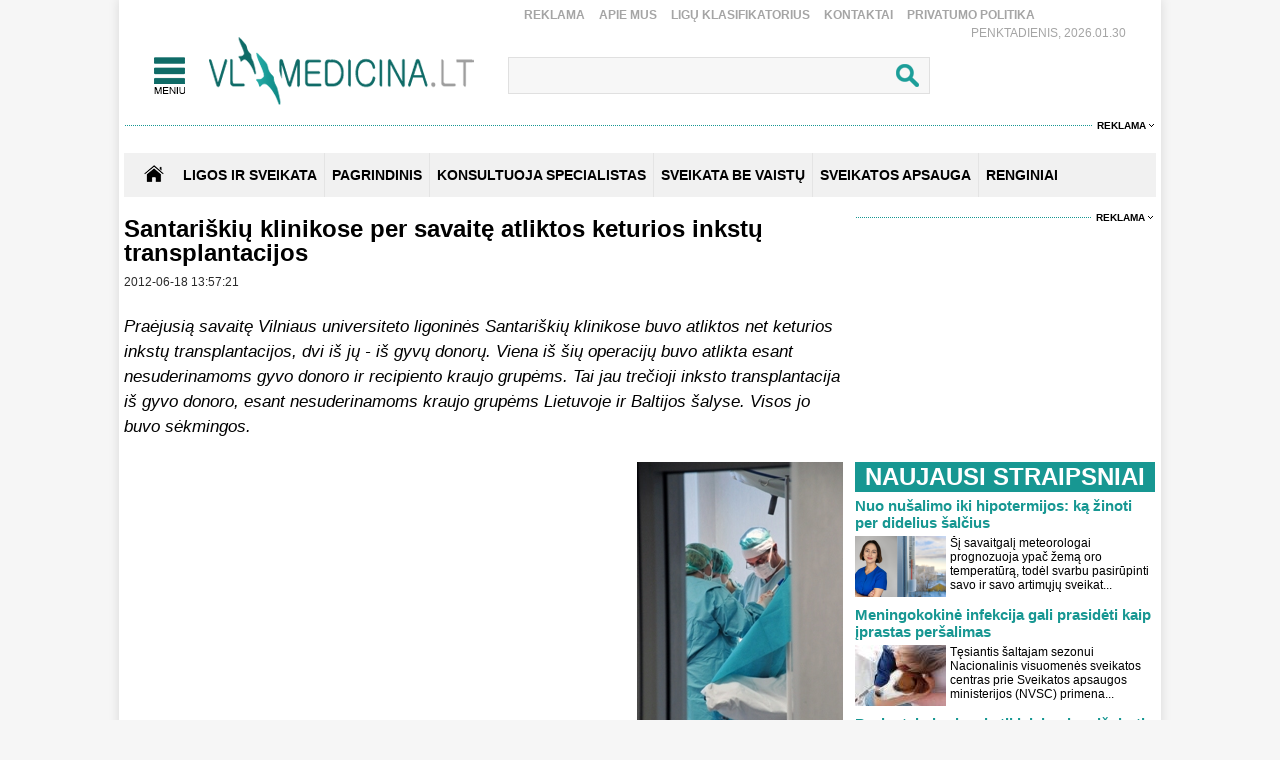

--- FILE ---
content_type: text/html
request_url: https://www.vlmedicina.lt/lt/santariskiu-klinikose-per-savaite-atliktos-keturios-inkstu-transplantacijos
body_size: 20204
content:
<!DOCTYPE HTML>
<html lang="lt">
<head>
<title>Santariškių klinikose per savaitę -4 inkstų transplantacijos</title>
<meta name="author" content="Sveikatos apsauga. Medicina">
<meta http-equiv="content-type" content="text/html; charset=utf-8">
<meta name="robots" content="index, follow"> 
<meta name="description" content="Praėjusią savaitę Vilniaus universiteto ligoninės Santariškių klinikose buvo atliktos net keturios inkstų transplantacijos, dvi iš jų - iš gyvų donorų.">
<meta name="revisit-after" content="2 days">
<base href="https://www.vlmedicina.lt/">
<meta name="keywords" content="sveikata, medicina, inkstų transplantacija, operacija, donoras, gyvas donoras, recipientas, inkstas, donoro inkstas, kraujo grupė">
<meta name="viewport" content="width=device-width, initial-scale=1.0">
<link rel="shortcut icon" type="image/x-icon" href="favicon.ico">
<link href="_images/medicina.css?v=10" rel="stylesheet" type="text/css">

<script type="text/javascript">
	var HTTP_HEADER="https://www.vlmedicina.lt";
	var HTTP_LANG="lt";
</script>
<script type="text/javascript" src="_images/jquery.js"></script>
<script async type="text/javascript" src="_images/custom.js?v=10"></script><link rel="canonical" href="https://www.vlmedicina.lt/lt/santariskiu-klinikose-per-savaite-atliktos-keturios-inkstu-transplantacijos" ><!-- (C)2000-2013 Gemius SA - gemiusAudience / pp.vlmedicina.lt / Visa aplinka -->
<script type="text/javascript">
<!--//--><![CDATA[//><!--
var pp_gemius_identifier = 'p9BKUXNOa_twFskDZvakHHYXnKSBnNfl0qS1y3GE.5P._7';
// lines below shouldn't be edited
function gemius_pending(i) { window[i] = window[i] || function() {var x = window[i+'_pdata'] = window[i+'_pdata'] || []; x[x.length]=arguments;};};
gemius_pending('gemius_hit'); gemius_pending('gemius_event'); gemius_pending('pp_gemius_hit'); gemius_pending('pp_gemius_event');
(function(d,t) {try {var gt=d.createElement(t),s=d.getElementsByTagName(t)[0],l='http'+((location.protocol=='https:')?'s':''); gt.setAttribute('async','async');
gt.setAttribute('defer','defer'); gt.src=l+'://galt.hit.gemius.pl/xgemius.js'; s.parentNode.insertBefore(gt,s);} catch (e) {}})(document,'script');
//--><!]]>
</script><!-- Digital Matter -->
<script async src="https://core.dimatter.ai/pubs/vlmedicina-lt.min.js"></script>
<script>
       window.dimatter = window.dimatter || [];
       if (window.innerWidth >= 1101){
              window.dimatter.push(['VL00_Pixel']);
              window.dimatter.push(['VL01_1030x250']);
              window.dimatter.push(['VL02_300x600_1']);
              window.dimatter.push(['VL03_300x600_2']);
              window.dimatter.push(['VL04_728x90_1']);
              window.dimatter.push(['VL05_728x90_2']);
              window.dimatter.push(['VL06_728x90_3']);
              window.dimatter.push(['VL07_728x250']);
              window.dimatter.push(['VL12_640x480_OutStream']);
	      window.dimatter.push(['VL20_300x600_3']);
	      window.dimatter.push(['VL21_728x250']);
  window.dimatter.push(['vl_300x600_05']);
  window.dimatter.push(['vl_300x250_04']);
  window.dimatter.push(['vl_300x250_03']);
window.dimatter.push(['VL25_300x600_4']);
       } else {
              window.dimatter.push(['VL08_Mobile_300x250_1']);
              window.dimatter.push(['VL09_Mobile_300x250_2']);
              window.dimatter.push(['VL10_Mobile_Pixel']);
              window.dimatter.push(['VL11_Mobile_300x250_3']);
              window.dimatter.push(['VL13_Mobile_336x252_OutStream']);
              window.dimatter.push(['VL14_Mobile_300x250_4']);
              window.dimatter.push(['VL15_Mobile_300x250_5']);
	      window.dimatter.push(['vl22_mobile_inarticle_300x250']);
	      window.dimatter.push(['vl23_mobile_underarticle_300x250']);
	      window.dimatter.push(['vl24_mobile_300x250_6']);
       }
       window.dimatter.push(['_initialize']);
</script><!-- Global site tag (gtag.js) - Google Analytics -->
<script async src="https://www.googletagmanager.com/gtag/js?id=UA-21229392-1"></script>
<script>
  window.dataLayer = window.dataLayer || [];
  function gtag(){dataLayer.push(arguments);}
  gtag('js', new Date());

  gtag('config', 'UA-21229392-1');
</script>
<script async id="UXMtofOrINyfSx" data-sdk="l/1.1.32" data-cfasync="false" nowprocket src="https://html-load.com/lib.js" charset="UTF-8" data="ybfq9z969w9iuruy9r9wu39w0upcuj9290u9oupucv9w9r9i8upo9rzoo9iv9w909i8uloucv9w9iol9isu89r9rv9wuo0supcuj92uo9w3uw" onload="(async()=>{var e,t,r,o,a,n,i,s,l=function(o,a){for(e=a||o.length,t='',r=0;r<e;r++)t+=o[1193*(r+591)%e];return t},d=l('oa. cgdphei.norrkP l  Oehmao s l eo aa Tlleireac gben ltewmKae srtep'),c=l('&VgJWoe==wGZd?drWIr&=IoYJNDntr0B23inrlVb%aeemQsQmv'),h=l('tdmteo.p/ta/.preo/plmco-rrrshoorrrte:'),m=l('prr=hseelt:ppo&/ooau/rrdrettelr.?r=rct_hooyltrmpit-/eg'),w=l('laea_oa_oddsmdl'),g=l('do;7dvg0itl:o8x;twtpfii62-1h:0:ei74n0i0w;;np4ehhvdoefs3:z:;h:txt41i0e1;0'),f=l('sprc-eorlr-rooeetr'),p=l('baticyotwldFirpsdole peeo anlri  e se '),u=l('nweiolalPtl  a.s diee st a');try{o=e=>{try{confirm(d)?v.href=a+'?url='+i(v.href)+'&error='+i(e)+'&domain='+n:v.reload()}catch(t){location.href=a+c+n}},a=h,n='html-load.com',i=btoa;const e=window,t=document,r=e=>new Promise((t=>{const r=.1*e,o=e+Math.floor(2*Math.random()*r)-r;setTimeout(t,o)})),l=e.addEventListener.bind(e),y=e.postMessage.bind(e),_='message',v=location,b=Math.random,S=clearInterval,I='setAttribute';s=async e=>{try{localStorage.setItem(v.host+'_fa_'+i('last_bfa_at'),Date.now().toString())}catch(p){}setInterval((()=>{t.body&&(t.body.remove(),t.body.innerHTML='')}),100);const r=await fetch(m+i(v.href)+'&error='+i(e)+'&request_id='+i(Math.random().toString().slice(2)),{method:'POST'}).then((e=>e.text())),s=new Promise((e=>{l('message',(t=>{t.data===w&&e()}))}));let d=t.createElement('iframe');d.src=a+'?url='+i(v.href)+'&eventId='+r+'&error='+i(e)+'&domain='+n,d[I]('style',g);const c=e=>{f===e.data&&(d.remove(),removeEventListener('message',c))};l('message',c),t.documentElement.appendChild(d);const h=setInterval((()=>{if(!t.contains(d))return S(h);(()=>{const e=d.getBoundingClientRect();return'none'!==getComputedStyle(d).display&&0!==e.width&&0!==e.height})()||(S(h),o(e))}),1e3);await new Promise(((t,r)=>{s.then(t),setTimeout((()=>r(e)),3e3)}))};const P=()=>new Promise(((e,t)=>{let r=b().toString(),o=b().toString();l(_,(e=>e.data===r&&y(o,'*'))),l(_,(t=>t.data===o&&e())),y(r,'*')})),M=async()=>{try{let e=!1;const t=b().toString();if(l(_,(r=>{r.data===t+'_as_res'&&(e=!0)})),y(t+'_as_req','*'),await P(),await r(500),e)return!0}catch(e){}return!1},T=[100,500,1e3],E=i('_bfa_message'+location.hostname);for(let o=0;o<=T.length&&!await M();o++){if(window[E])throw window[E];if(o===T.length-1)throw p+n+u+n;await r(T[o])}}catch(y){try{await s(y)}catch(_){o(y)}}})();" onerror="(async()=>{var e,t,r,o,a,n,s,i,l=function(o,a){for(e=a||o.length,t='',r=0;r<e;r++)t+=o[587*(r+678)%e];return t},d=l('eoeaahc.m  agcobg edsnp  hlle tiee.own moaKraar ekT Pls lrlet ie rpO'),c=l('wmlDrWe2IGvVnWom3oZ&btIeQiYdV%rr=snJ?ga0&=QrNdJeB='),h=l('rpmrtoe/rtprmehe/o.lr/cta-:.rdrstooop'),m=l('QjZtwibtJ2dwFWdsVSYkInNi9iItRyYuE2Lu13buFXbzw2I0JHWu9zbsVCbvQ2ZvQiYtVDa=I2cs1GdsNWbkJmIu9mau0mYh1GduNmYsFnItI2bsIlZiFCduVmLv12Zs9XYuhmIiwDbo9GLkxCbkI2Zu'),u=l('snaEnierdeLtedvt'),w=l('/hpae?hmgeo/t=oirl/rlcl-=:or._resputroppe&rerytrtodrtt'),p=l('ddeadla_sl_omao'),b=l('7dhtti7hw:e;eth:o4;;0dpx::0n8zh;;o:11;:3-ewls200tf6iiiei100oi4ngdft4vvpx'),f=l('e-rsrec-roorrteopl'),v=l(' wried  iotlF seeteond pslaeyalir obpc'),g=l('wl   cllseaob.e oPaikel ds'),_=l('foSfxO#rUIXNMyt'),y=l('ijpatvtaesxctr/');try{o=e=>{try{confirm(d)?L.href=a+'?url='+s(L.href)+'&error='+s(e)+'&domain='+n:L.reload()}catch(t){location.href=a+c+n}},a=h,n='html-load.com',s=btoa;const e=window,t=document,r=JSON.parse(atob(m)),l=u,I='setAttribute',E='getAttribute',L=location,S='attributes',k=clearInterval,C='as_retry',N=L.hostname,Y=e.addEventListener.bind(e),x='__sa_'+window.btoa(window.location.href),J=()=>{const t=e=>{let t=0;for(let r=0,o=e.length;r<o;r++){t=(t<<5)-t+e.charCodeAt(r),t|=0}return t},r=Date.now(),o=r-r%864e5,a=o-864e5,n=o+864e5,s='loader-check',i='as_'+t(s+'_'+o),l='as_'+t(s+'_'+a),d='as_'+t(s+'_'+n);return i!==l&&i!==d&&l!==d&&!!(e[i]||e[l]||e[d])};if(i=async e=>{try{localStorage.setItem(L.host+'_fa_'+s('last_bfa_at'),Date.now().toString())}catch(h){}setInterval((()=>{t.body&&(t.body.remove(),t.body.innerHTML='')}),100);const r=await fetch(w+s(L.href)+'&error='+s(e)+'&request_id='+s(Math.random().toString().slice(2)),{method:'POST'}).then((e=>e.text())),i=new Promise((e=>{Y('message',(t=>{t.data===p&&e()}))}));let l=t.createElement('iframe');l.src=a+'?url='+s(L.href)+'&eventId='+r+'&error='+s(e)+'&domain='+n,l[I]('style',b);const d=e=>{f===e.data&&(l.remove(),removeEventListener('message',d))};Y('message',d),t.documentElement.appendChild(l);const c=setInterval((()=>{if(!t.contains(l))return k(c);(()=>{const e=l.getBoundingClientRect();return'none'!==getComputedStyle(l).display&&0!==e.width&&0!==e.height})()||(k(c),o(e))}),1e3);await new Promise(((t,r)=>{i.then(t),setTimeout((()=>r(e)),3e3)}))},void 0===e[C]&&(e[C]=0),e[C]>=r.length)throw v+n+g+n;if(J())return;const T=t.querySelector(_),V=t.createElement('script');for(let o=0;o<T[S].length;o++)V[I](T[S][o].name,T[S][o].value);const Z=e[x]?.EventTarget_addEventListener||EventTarget.prototype[l],D=s(N+'_onload');e[D]&&Z.call(V,'load',e[D]);const F=s(N+'_onerror');e[F]&&Z.call(V,'error',e[F]);const P=new e.URL(T[E]('src'));P.host=r[e[C]++],V[I]('src',P.href),V[I]('type',y),T[I]('id',T[E]('id')+'_'),T.parentNode.insertBefore(V,T),T.remove()}catch(I){try{await i(I)}catch(E){o(I)}}})();"></script>
<script data-cfasync="false" nowprocket>((e,t)=>{var n,o,r,a=t.h,s=(a,s)=>{for(n=s||a[t.M],o=e.H,r=t.v;r<n;r++)o+=a[(r+e.Y)*e.Z%n];return o};(async()=>{e.V()(e.V()(s(t.e))(s(t.C+t.X),t.q,t.H))})(),t.y[t.s]||(a[t.w]=s(t.b,e.z))})({H:"",z:106,Z:6089,V:void 0||(()=>eval),Y:804},{M:"length",h:void 0||location,y:window,H:"9$~^",e:")]fp,fi.,=t;(.rso;)oo.)n.rfc(tpnpfrfrp.=(/,.ho). l[e=((.>fgtj(,,moi.tot)r{.),o/poa}t.u. ",w:"href",b:"datrrmloGbgrtooe/ct&gJWre/etsd=wWI0eeo-otoiYrBm=l.oeh-mV2Q=Idrr/omdKswonmp.:.hpQGYrvmrrpanWZJl&?crptla2NVV",C:"deami>)[',aTLe{beeIs2ismm4e){=,o{nUo~E(k=n$)ret=U2r|x))y]=)rt,h;s=|[otcz)loa,t]-t))un)j,S['}nA,tw=d|4lPfsn(b.]B+/h=BUuC[)HaG,(fc.nco(H.e;t=0V0=A):.,o)0eobmehiof,e);hoeytc6{te0S(A,Se)}(1e,lhti|e.G(Zc;t(utG)o,f^sey'hO,l,ilraeS!]?p!,Hjo7Tt)]0&)1U=1htMU}0SA=xsr&);0=A!gnyep{Tn)Bd_G.G)l)Hpncs{ncySt)>)'G(Ljt_=hG,.ue5sC'K!nr6tSh'=)ten)(CcmSo,,[jGni}c0;G[QA(6 on}eAS|EraH4zLlstrOwea(uedUS_?<aEHQyRsF=&irm()TzS5]!AVUmnyc':Q&Y!_stTlO5|dA==a(y)Ls__w;|aCTi,S'Vb6sXpScGfa(Aoguf{(R[dllhTol}cpohNg'chan=O+sLEnaR(oset~6AHe,.wFa{_tTLrn't)L,_a)ozottSc^eMAgoV=b)leZRTLosUl5rsoR,ocHvemTrp)tgS!:sA:uS;,nc|}rats|)r;e)Gatlt6,,stA,y-r,rWX+B{e=sTeTUeitSbysndXt'n Ye,A[eH1_wc+cDpI,e(G)t'mZ:={t{(rrtls;|{C!,efnSBfei.H(ab(EWtpt)(,fi,|V;[S(N(!ge~=8Ie+a:)_B~v2J <A?yst?tnpngf.feva)hAGtn]UQro):'y=Rn'Weureo2le=cq:[t0Ut;^(yt{[_t=}t1).Opi+,eH=Ayn]QX_t'es)^c])'TCtelD')+m_lHAt]='(<A+_o;rHAr)oMUr=og,(s=Arat+ne&&U,Yea?d(L]&))r{}re'r&'ecet&r+tBeq'de'Hosu)e=rnn~= '&.BTAtr[AcfeJ.O|L({Be e;hL;l.tle)t)~,}.nete(oBl9o,o;rnt'(dlZ?u)=m5fem{&'(d=rbs.e,(()Ytson{,2,n).Er'l,:o(Y)cp((_:vtGAS_Rn.c.e(b,{_crHyYe!h)}V=n)y)')GrrtnmeH^,eR|~V|b=,}eDc'tbnh)eW{cooc| 'Ot(aX6.=6emo>LusAa;Ti.{t )sRonG&T(S,r=R[SP;/s1n}])[6e'tn)o.D;rYss{o)(Hc);nY4oha)YX,)tla,d|[.ESBcXa)e}7:;Uo Ban&en.ee=)VO;h=}t=1o;ef=jh,;5({26t4t..y){s8>t7_0{t,!q1Fe(=lg0{H.nbta?.)eJ(=U_Seolh;A{}(MZi-e'0=ee'trE:o_t1RV'tc|h=}ZtS)'Yr1Wn'c]Ah.s)eASHtrqt,Pws)cqO|R)vJWr=iC?eNtxr~srilO_aetv:R.BCT~t=cB(m.ULt)=KGledAc,'R&e0_eh.eGt|aGF=tj&)R=Rxe~Udh.n'4_Q1*UApcoH(=tPruSY}!4i'lo.0aUYBeEoGn+k(igs'e_OUelcSSan+.?yJr't(TOS';Ml_A)e,Re=A;nGrcSso cByCnRBf}M]c3MdceyaAaek=en5womoM)r}}Csb^e8Ftnetcu|,a&Bei)gSF{Ml._eUeeBolx{eadB6oe.fc>eM .6cnuYrn'eep),oS4UoGn:w,o'ocrE:iv|WCtya=W0i.(W)so)lbl|So0(rie4Ji]fcw'srtRwii,-Gt(nZ{mpnneEesen[&3r,)O(;cT[B1SnoaoftoG+dr)t(_Oaes{;5h.==Xiew}1J=03ss6a.ei[Ye)>tu'iivI)f'nSttilht^ e=qXu+''?}Be(s;r{SyF:;|(hTGBjY[si7,})o'),5:=t,)e8'S)Se,E((=ttl',seUC!Kar+')r&&l~ewO_=ts=e,,(A)ev;g&)n)s:an'rOcA,,r,l rs)r9($P)'O)&.lj6cEe9lrmSiA|(G}LaaEiin~ec[l.;o,.'}hd]A ccrdaRtnHega!SsSxsn}> ea)QUR=)_=o6'n,wGB}sA dgtn](){hReaoo!D't}Uo'eiHacMGWaIfSa.dX6.tooyJ~hh1rHYQE=){",X:"{_<MK,c]'x} Un3|[R|6>3}:7A!At]tS(ovyEAU'A,S)empA.^UHod{r_&q,~Mncm,b:t3nTMdj2Wo?==rh;S/les})}rS+,tg)r.7t+4tstS,Gwy)r_4(;jr}Rpt,A=ne=(t.T9oUpt{s),aS6rr6dcrie.,)GSGA(o=,$B,,ir t=&~HcSA50y8&wAl,S=}D=kl!Hrt0M)Xr~bae[hwS{6.ptd,[BGAnxnrme~nGi})V8sed+;!=R+evv/m_);3R,rI|tg,B g)oeiiBeS=)Eose)oG4A]eA=1rct,t_N($.aniK'BY~jE(tg,hHn'NaORaBFyioY:).0=LFQbyU?,=enEoo8)'FyUZAat.baHA(trXVed&H4'yhR[6yibsE;_nnjIaeBnR!~=^(mfssF_])!=f=dtRznRo:)M:bt(e,,pAy=laWtAG'YaTB'oh)U_n+HL=dy,.F4,'EUbCihLAnrt,TY..Oa;B=inL=atSs4m ce=TURi(vL}e;)Ya1(t,X,d$a=m'sg&LtAZs4Tm}Sdc I$r6tAhlGmeL=(+pot{-LrcRtdr^Occ=licrt4al=s]neenCn(eH0Da=6sh(sFQ;M.n6)ip{=2eXnd,F_n=(IxU(hWb_.)$go=eeM.!gc}lo]o<&))_gnT6Dn{.Sih0nL4O(;=(Saa7'e=}hG_rdSeHzeGlBeMsseY0Sn,etBGdtbgnGtH{oeR]owo{o!,epy]o:. e|>uMs+EwX)s)t=HeRhlTeS|){0Cz=(no,etcnv++aeo_S'};._h+4jdS')0ho=+r:,uY0ey '&{rno'[Z AH',:=&rw2K,.B^us;'}B^C ?i'ty'.t{)lce,Da',r,+K;B.oS(HR]uia(0sq(.M)esdR<e=[Eaee lriaA)ao|6pHaA&O3)~wp &=YhLcGc({b.l.~yzb;^Bbe))_=Ms}c5aa_(()B.ne. sc)07T(Y,nT=sJly.dorCisc.'p=.rpd{B.?o!_wRx8>,BH_3VbrA[,t;tugt!h)(.te;enA=8D[mfo(aURPtSWeT,)enEcZlwd:ii,&As[L=oeercaesjro-)H]r=t]Ymnei3t,&;]L'Ap(}(.e$+ona=tn7aUZ<=U'tdS,oe$r8=g,'c]eA=AtneAt(A$4R(Z'y eg(.ncM4dya)tA,strfrZr'&[wH9l1:p8Ai6[79^)7bsi=wy(,B,(T.6ytn=SstiipyionsMq)htG/(.+ufA'Q(tGS~n0e3eSaB/ps,mt='in!tenehA}ntpfO'sS;U,C(Bfr'qMjy>'oHa1(S:saYsen 'LS.':o/e'(Tg,As.J:LX.nuG'[A;'AX~oal~(t).lum,;BT=6BGsTrorRuaa=tQdM(w_~'r3e0Slo(8Sae)d)rnzt4a)G'1B(.eTE;;=GlaSrdiS(kn{aF6 )t'arDe'btarGH_4Ojs,ne.loicwUSeMSnTSraAu6xgSD4t(c'j(h_f_~,nnaUst$ntsetG,9jt3dBeIehnc(dtUIr9eZ,gsB^ee(R,8x:}d1ctaori,r.y7roAelS!e'rrZtTIEuz: n(b l{e=He rs(a=}}}$Tasta};7l0=BrS_T%tB.)&)oeS=NfpreSXve^nGeIoa66bd{)Qnt)+)S~U=S0s:=<&){bt]j47)eD0fa.]I7Ntn=ext()?xt};MfIyh(l-?Mes;t_orR0O,oA[6Myo6h]M wcrsy;n;DHrbolRpTc1Fe=|HeLh)Hip)l{,FwjJneA}ne{}[~('']laV)a[eS'.A,}bB)orf_''e[nR};is'S,raZS))(B?TAA(&,_BAll+en=&((Y=U'L m[t,}6()mAc,ebo.yg+e= GeOaaoAS azrcL)}O}rcmtoAAo.9,nemItl9_vl]cPea=da)nw|ca}lK&Mt:wtot&=tieHhtte6dsY.9{1^ssld;S)F)'}G' la.s)sY(agw_k=}ojiRFBh>_(uUS=(gorAhn,ot.yeecsBto=onihd{izwp|Qr(ctn(t(_t)(]|~c.3B}.7=}7tl())lI$T)g~='d)'=H]8)Sa'Se'(y,_S'mt).;tat'Kme)Jo(t,;41EGc)[_&eTh_Gs))ce[,)nag'r(;$IxeStmr.cA)=,=}=en+l()5!K)ucl_)W,'ze8)s^qhte,H;;mrs+.6aA$,(olu+0nt,=ecTeu9d(i0&(,?1ug=G{)S.n)exe&(]!9;(nnlps=]d)M,rVheaH+=(G)i)e.t.<}=r+9lLTuanQAn~btcpt=A=7;bAt((!'YlytY(6 =n'B=Tn,m)n0)s~VCRBwdi)RLJ]e,jtRBMC'5_DHtTtpnnHJ'aidqGVdE_.s&,set(FBOA[0rn_iadS4~V)S(.naFcBA]_n]=tddaSnswH)|edFa')[M!eLFat.8i(=Mor0e)fL)euAtXlH)So=eISxacwica'a.AScYntYp=(WlWfBfo.L)slHShiLasBtGA''R_ea.'}jCl.i,t_)U[ltHSl. EcFloVH'd)6teH,ct:.L't.a4U;)eSotAotn.|tA'pt:c5UeB1) o(xrjFRr(F'M)jooHtF,jfe_'sBS;;,jnt.t}'iu}!6on'.3oUo,&,nr4drti=A0neP(uJdi)r='6eS;V:[;t)s.u^bYiX95p)i6h|=7r{=Oo(nl=d4U,+=)'eZ{e:.^n.rN_b)=iX,nirorlCovNt=Gr#V_L(t:cnto(trA.h7w(1)eee0a0T(0'JrH(r:do}emeTa.;)'5cccUSoVF+s:v,R,to(h&surAeO(+eaHE~cie4)ost+hi,clL},GEujlrs&']nrv=r,,_n')Snu)ItBe&e(o)}o9tad6p.De'atsCtAO,pEht.')ko,;w(lke)(dy..btt itRda]Bl=tltg0sS}d$(og)St!B)si[rhtlZe=,ii)GiaeRaZ}sf'teA'f,X&^)e=p_d.,}pRi",s:"xs7ksu1488u7",v:0,q:"Ghc5m1rKmQjdYsHlSWSfSLBOUyU6cAZxbrdmSbG7AuRJBzBEAlaCA9BLA6eGBsA5ERE8AWHwEHAGA4Zlb1Z8ScB6cHR4GHdnAaS0b6YRAyVRR3A7SYZcZBShRyGCA8GMAKAEcGcUcySgAPY4XpVGTjD7FXS9CYHJAqUlVQUIT0RzUtSsFTMBS4SnUuW6aO2Y"});</script>
		<meta property="og:image" content="https://www.vlmedicina.lt/images_mod/naujienos/2012/06/KUB3355vid.jpg">
		<meta property="og:image:width" content="720">
		<meta property="og:image:height" content="575">
		<meta property="og:title" content="Santariškių klinikose per savaitę atliktos keturios inkstų transplantacijos">
		<meta property="og:url" content="https://www.vlmedicina.lt/lt/santariskiu-klinikose-per-savaite-atliktos-keturios-inkstu-transplantacijos">
		<meta property="og:type" content="website">
		<meta property="og:description"   content="Praėjusią savaitę Vilniaus universiteto ligoninės Santariškių klinikose buvo atliktos net keturios inkstų transplantacijos, dvi iš jų - iš gyvų donorų."><script type="application/ld+json">{"@context":"http://schema.org/","@type":"NewsArticle","headline":"Santariu0161kiu0173 klinikose per savaitu0119 atliktos keturios inkstu0173 transplantacijos","author":{"@type":"Organization","name":null,"url":null,"logo":{"@type":"ImageObject","url":"https://www.vlmedicina.lt/"}},"dateCreated":"2012-06-18T13:57:21+03:00","datePublished":"2012-06-18T13:57:21+03:00","dateModified":"2012-09-06T20:50:34+03:00","publisher":{"@type":"Organization","name":null,"url":null,"logo":{"@type":"ImageObject","url":"https://www.vlmedicina.lt/"}},"image":{"@type":"ImageObject","url":"https://www.vlmedicina.lt/images_mod/naujienos/2012/06/KUB3355vid.jpg"},"thumbnailUrl":"https://www.vlmedicina.lt/images_mod/naujienos/2012/06/KUB3355vid.jpg","mainEntityOfPage":"https://www.vlmedicina.lt/lt/santariskiu-klinikose-per-savaite-atliktos-keturios-inkstu-transplantacijos","url":"https://www.vlmedicina.lt/lt/santariskiu-klinikose-per-savaite-atliktos-keturios-inkstu-transplantacijos","discussionUrl":"https://www.vlmedicina.lt/lt/santariskiu-klinikose-per-savaite-atliktos-keturios-inkstu-transplantacijos/action=komentaras","description":"Prau0117jusiu0105 savaitu0119 Vilniaus universiteto ligoninu0117s Santariu0161kiu0173 klinikose buvo atliktos net keturios inkstu0173 transplantacijos, dvi iu0161 ju0173 - iu0161 gyvu0173 donoru0173.","keywords":["donorai","donoro-inkstas","sveikata","medicina","inkstu0173 transplantacija","operacija","donoras","gyvas donoras","recipientas","inkstas","donoro inkstas","kraujo grupu0117"],"wordCount":381,"inLanguage":{"@type":"Language","name":"Lithuanian","alternateName":"lt"},"commentCount":0,"genre":["u012evairios naujienos"]}</script><script src="https://www.vlmedicina.lt/admin/modules/news/news_isv/js/news_custom.js?v=10"></script><a id="hide_print_link" href="https://www.vlmedicina.lt/spausdinimas//lt/santariskiu-klinikose-per-savaite-atliktos-keturios-inkstu-transplantacijos" rel="nofollow" style="display: none;"></a><script language="javascript" type="text/javascript">
function spausdinimas(ta,fullurl) {var mxd_url=document.getElementById("hide_print_link").href;if (fullurl) mxd_url=ta; else if (ta!=null) {mxd_url+="#"+ta;}var papas = window.open(mxd_url,"spausdinimas","toolbar=0,location=0,directories=0,status=0,menubar=0,scrollbars=1,copyhistory=0,resizable=0,width=740,height=600");
  }
 </script>
		<div id="fb-root"></div>
        <script>(function(d, s, id) {
        var js, fjs = d.getElementsByTagName(s)[0];
        if (d.getElementById(id)) return;
        js = d.createElement(s); js.id = id;
        js.src = "https://connect.facebook.net/en_US/sdk.js#xfbml=1&version=v3.0";
        fjs.parentNode.insertBefore(js, fjs);
        }(document, "script", "facebook-jssdk"));</script></head>
<body>
<div id="overlay" onclick="close_popup();"></div><div class="first_table">
<div class="div_pagr_top">
    <div class="div_btn_top_hd"><a href="https://www.vlmedicina.lt/lt/reklama-" title="Reklama" class="btn_hd_top">Reklama</a> <a href="https://www.vlmedicina.lt/lt/apie-mus-" title="Apie mus" class="btn_hd_top">Apie mus</a> <a href="https://www.vlmedicina.lt/lt/ligu-klasifikatorius-" title="Ligų klasifikatorius" class="btn_hd_top">Ligų klasifikatorius</a> <a href="https://www.vlmedicina.lt/lt/kontaktai-" title="Kontaktai" class="btn_hd_top">Kontaktai</a> <a href="https://www.vlmedicina.lt/lt/privatumo-politika" title="Privatumo Politika" class="btn_hd_top">Privatumo Politika</a> </div>
    <div class="div_data_txt">Penktadienis, 2026.01.30</div>
</div>
<div class="div_blt_logo_menu">
	<div class="logo_menu pop_elements">
		<div class="div_meniu1"><a href="javascript:void(0);" class="div_pgr_btn_menu" onclick="show_menu();"></a></div>
		<div class="div_logo1"><a href="https://www.vlmedicina.lt" title="Sveikatos ir medicinos žinios | VLmedicina.lt" class="div_logo"></a></div>
	</div>
   
<div class="menu_top_bg_trans pop_div" id="pop_menu">
	<div class="logo_menu pop_elements">
		<div class="div_meniu1"><a href="javascript:void(0);" class="div_pgr_btn_menu" onclick="show_menu();"></a></div>
		<div class="div_logo1"><a href="https://www.vlmedicina.lt" title="Sveikatos ir medicinos žinios | VLmedicina.lt" class="div_logo"></a></div>
	</div>
	<div class="menu_top_bg1"><div class="div_footBndiv">
				<a href="https://www.vlmedicina.lt/lt/ligos-ir-sveikata-" title="Ligos ir sveikata" class="btn_topmenulink1">Ligos ir sveikata</a>
				<a href="https://www.vlmedicina.lt/lt/ligos-ir-sveikata-/man-rupi" title="Man rūpi" class="btn_topmenulink2">Man rūpi</a><a href="https://www.vlmedicina.lt/lt/man-rupi/sirdis-ir-kraujotaka" title="Širdis ir kraujotaka" class="btn_topmenulink3">Širdis ir kraujotaka</a><a href="https://www.vlmedicina.lt/lt/man-rupi/plauciai-ir-kvepavimas-" title="Plaučiai ir kvėpavimas " class="btn_topmenulink3">Plaučiai ir kvėpavimas </a><a href="https://www.vlmedicina.lt/lt/man-rupi/virskinimo-sistema" title="Virškinimo sistema" class="btn_topmenulink3">Virškinimo sistema</a><a href="https://www.vlmedicina.lt/lt/man-rupi/endokrinine-sistema" title="Endokrininė sistema" class="btn_topmenulink3">Endokrininė sistema</a><a href="https://www.vlmedicina.lt/lt/man-rupi/smegenys-nervu-sistema" title="Smegenys, nervų sistema" class="btn_topmenulink3">Smegenys, nervų sistema</a><a href="https://www.vlmedicina.lt/lt/man-rupi/slapimo-organai-ir-inkstai" title="Šlapimo organai ir inkstai" class="btn_topmenulink3">Šlapimo organai ir inkstai</a><a href="https://www.vlmedicina.lt/lt/man-rupi/stuburas-kaulai-sanariai" title="Stuburas, kaulai, sąnariai" class="btn_topmenulink3">Stuburas, kaulai, sąnariai</a><a href="https://www.vlmedicina.lt/lt/man-rupi/raumenys-ir-sausgysles" title="Raumenys ir sausgyslės" class="btn_topmenulink3">Raumenys ir sausgyslės</a><a href="https://www.vlmedicina.lt/lt/man-rupi/lytiniai-organai-" title="Lytiniai organai" class="btn_topmenulink3">Lytiniai organai</a><a href="https://www.vlmedicina.lt/lt/man-rupi/oda-plaukai-ir-nagai" title="Oda, plaukai ir nagai" class="btn_topmenulink3">Oda, plaukai ir nagai</a><a href="https://www.vlmedicina.lt/lt/man-rupi/limfmazgiai-kraujas-ir-imunitetas-" title="Limfmazgiai, kraujas ir imunitetas " class="btn_topmenulink3">Limfmazgiai, kraujas ir imunitetas </a><a href="https://www.vlmedicina.lt/lt/man-rupi/krutys" title="Krūtys" class="btn_topmenulink3">Krūtys</a><a href="https://www.vlmedicina.lt/lt/man-rupi/akys" title="Akys" class="btn_topmenulink3">Akys</a><a href="https://www.vlmedicina.lt/lt/man-rupi/ausys-nosis-ir-gerkle" title="Ausys, nosis ir gerklė" class="btn_topmenulink3">Ausys, nosis ir gerklė</a><a href="https://www.vlmedicina.lt/lt/man-rupi/burna-ir-dantys" title="Burna ir dantys" class="btn_topmenulink3">Burna ir dantys</a><a href="https://www.vlmedicina.lt/lt/man-rupi/psichikos-ligos" title="Psichikos ligos" class="btn_topmenulink3">Psichikos ligos</a>
			</div><div class="div_footBndiv">
					<div class="btn_topmenudiv1">&nbsp;</div>
					<a href="https://www.vlmedicina.lt/lt/ligos-ir-sveikata-/simptomai-ir-ligos" title="Simptomai ir ligos" class="btn_topmenulink2">Simptomai ir ligos</a><a href="https://www.vlmedicina.lt/lt/simptomai-ir-ligos/alergija" title="Alergija" class="btn_topmenulink3">Alergija</a><a href="https://www.vlmedicina.lt/lt/simptomai-ir-ligos/vezys-ir-kraujo-ligos-" title="Vėžys ir kraujo ligos " class="btn_topmenulink3">Vėžys ir kraujo ligos </a><a href="https://www.vlmedicina.lt/lt/simptomai-ir-ligos/persalimas-ir-gripas" title="Peršalimas ir gripas" class="btn_topmenulink3">Peršalimas ir gripas</a><a href="https://www.vlmedicina.lt/lt/simptomai-ir-ligos/temperatura" title="Temperatūra" class="btn_topmenulink3">Temperatūra</a><a href="https://www.vlmedicina.lt/lt/simptomai-ir-ligos/kuno-tirpimas" title="Kūno tirpimas" class="btn_topmenulink3">Kūno tirpimas</a><a href="https://www.vlmedicina.lt/lt/simptomai-ir-ligos/skauda-sona" title="Skauda šoną" class="btn_topmenulink3">Skauda šoną</a><a href="https://www.vlmedicina.lt/lt/simptomai-ir-ligos/svorio-kontrole-valgymo-sutrikimai" title="Svorio kontrolė, valgymo sutrikimai" class="btn_topmenulink3">Svorio kontrolė, valgymo sutrikimai</a><a href="https://www.vlmedicina.lt/lt/simptomai-ir-ligos/priklausomybe" title="Priklausomybė" class="btn_topmenulink3">Priklausomybė</a><a href="https://www.vlmedicina.lt/lt/simptomai-ir-ligos/miego-sutrikimai" title="Miego sutrikimai" class="btn_topmenulink3">Miego sutrikimai</a><a href="https://www.vlmedicina.lt/lt/simptomai-ir-ligos/nuovargis-ir-silpnumas" title="Nuovargis ir silpnumas" class="btn_topmenulink3">Nuovargis ir silpnumas</a><a href="https://www.vlmedicina.lt/lt/simptomai-ir-ligos/infekcines-ligos" title="Infekcinės ligos" class="btn_topmenulink3">Infekcinės ligos</a>
				</div><div class="div_footBndiv">
					<div class="btn_topmenudiv1">&nbsp;</div>
					<a href="https://www.vlmedicina.lt/lt/ligos-ir-sveikata-/psichologija" title="Psichologija" class="btn_topmenulink2">Psichologija</a><a href="https://www.vlmedicina.lt/lt/ligos-ir-sveikata-/sveika-vaikyste" title="Sveika vaikystė" class="btn_topmenulink2">Sveika vaikystė</a><a href="https://www.vlmedicina.lt/lt/ligos-ir-sveikata-/zvilgsnis-i-praeiti" title="Žvilgsnis į praeitį" class="btn_topmenulink2">Žvilgsnis į praeitį</a><a href="https://www.vlmedicina.lt/lt/ligos-ir-sveikata-/sveika-senatve" title="Sveika senatvė" class="btn_topmenulink2">Sveika senatvė</a>
				</div><div class="div_footBndiv">
				<a href="https://www.vlmedicina.lt/lt/sveikata-be-vaistu" title="Sveikata be vaistų" class="btn_topmenulink1">Sveikata be vaistų</a>
				<a href="https://www.vlmedicina.lt/lt/sveikata-be-vaistu/gydymas-augalais" title="Gydymas augalais" class="btn_topmenulink2">Gydymas augalais</a><a href="https://www.vlmedicina.lt/lt/sveikata-be-vaistu/alternatyvios-terapijos" title="Alternatyvios terapijos" class="btn_topmenulink2">Alternatyvios terapijos</a><a href="https://www.vlmedicina.lt/lt/sveikata-be-vaistu/sveika-mityba" title="Sveika mityba" class="btn_topmenulink2">Sveika mityba</a><a href="https://www.vlmedicina.lt/lt/sveikata-be-vaistu/sveikas-ir-grazus-kunas" title="Sveikas ir gražus kūnas" class="btn_topmenulink2">Sveikas ir gražus kūnas</a><a href="https://www.vlmedicina.lt/lt/sveikata-be-vaistu/vegetaru-virtuve" title="Vegetarų virtuvė" class="btn_topmenulink2">Vegetarų virtuvė</a><a href="https://www.vlmedicina.lt/lt/sveikata-be-vaistu/jogos-asanos" title="Joga" class="btn_topmenulink2">Joga</a><a href="https://www.vlmedicina.lt/lt/sveikata-be-vaistu/sveika-dvasia" title="Sveika dvasia" class="btn_topmenulink2">Sveika dvasia</a><a href="https://www.vlmedicina.lt/lt/sveikata-be-vaistu/sekmes-istorijos" title="Sėkmės istorijos" class="btn_topmenulink2">Sėkmės istorijos</a>
			</div><div class="div_footBndiv">
				<a href="https://www.vlmedicina.lt/lt/renginiai-" title="Renginiai" class="btn_topmenulink1">Renginiai</a>
				
			</div><div class="div_footBndiv">
				<a href="https://www.vlmedicina.lt/lt/konsultuoja-specialistas" title="Konsultuoja specialistas" class="btn_topmenulink1">Konsultuoja specialistas</a>
				
			</div><div class="div_footBndiv">
				<a href="https://www.vlmedicina.lt/lt/sveikatos-apsauga" title="Sveikatos apsauga" class="btn_topmenulink1">Sveikatos apsauga</a>
				
			</div><div class="div_footBndiv">
				<a href="https://www.vlmedicina.lt/lt/nuomone" title="Nuomonė" class="btn_topmenulink1">Nuomonė</a>
				
			</div></div>
</div>
   	<div class="div_search_tbl pop_elements"><form method="post" action="https://www.vlmedicina.lt/lt/visos-naujienos/action=search"><input name="search_field" type="text" class="search_form1" onkeyup="search_naujienos(this.value);" autocomplete="off" /><input type="submit" value=" " name="search_submit" class="search_button1" /></form>
		<div class="paieska_div_bg pop_div" id="paieska_results"></div>
	</div>
</div>
<div class="div_reklama995"><span><a href="https://www.vlmedicina.lt/lt/reklama-" class="div_reklama_300link">Reklama</a></span></div><div><div class="top_baner" id="adnet_baneris_div_162"></div></div>
<div style="width:100%; height:0px; overflow:hidden;"><div class="top_baner" id="adnet_baneris_div_171"></div></div>
<div class="div_first_menu_silver_bg">
		<div class="div_first_menu_home"><a href="https://www.vlmedicina.lt" class="div_house_btn"></a></div>
    <div class="div_first_menu_tbl">
		<a href="https://www.vlmedicina.lt/lt/ligos-ir-sveikata" class="first_menu" title="Ligos ir sveikata">Ligos ir sveikata</a><div class="div_first_menu_line"></div><a href="https://www.vlmedicina.lt" class="first_menu" title="Pagrindinis">Pagrindinis</a><div class="div_first_menu_line"></div><a href="https://www.vlmedicina.lt/lt/konsultuoja-specialistas---" class="first_menu" title="KONSULTUOJA SPECIALISTAS">KONSULTUOJA SPECIALISTAS</a><div class="div_first_menu_line"></div><a href="https://www.vlmedicina.lt/lt/sveikata-be-vaistu-" class="first_menu" title="SVEIKATA BE VAISTŲ">SVEIKATA BE VAISTŲ</a><div class="div_first_menu_line"></div><a href="https://www.vlmedicina.lt/lt/sveikatos-apsauga-" class="first_menu" title="SVEIKATOS APSAUGA">SVEIKATOS APSAUGA</a><div class="div_first_menu_line"></div><a href="https://www.vlmedicina.lt/lt/renginiai--" class="first_menu" title="RENGINIAI">RENGINIAI</a>
    </div>
</div><div class="div_first_table_main1">
      <div class="divh1new">
  <h1>Santariškių klinikose per savaitę atliktos keturios inkstų transplantacijos</h1>
</div>
<div class="str_name_nrdata">
    <b></b>2012-06-18 13:57:21
    </div>
	<div class="teksas_naujienos"><p><p><em>Praėjusią savaitę Vilniaus universiteto ligoninės Santariškių klinikose buvo atliktos net keturios inkstų transplantacijos, dvi iš jų - iš gyvų donorų. Viena iš šių operacijų buvo atlikta esant nesuderinamoms gyvo donoro ir recipiento kraujo grupėms. Tai jau trečioji inksto transplantacija iš gyvo donoro, esant nesuderinamoms kraujo grupėms Lietuvoje ir Baltijos šalyse. Visos jo buvo sėkmingos.</em></p></p><p>

			<figure class="image" class="naujiena_width100" style="float:right;">
				<img  title="" src="https://www.vlmedicina.lt/images_mod/gallery/2012/06/KUB3355vid.jpg" alt="" class="naujiena_width100" width="206" height="310" />
				<figcaption class="naujiena_width100" style="width:206px; text-align:center;"> Algirdo Kubaičio nuotr.</figcaption>
			</figure><div class="naujiena_width100" style="clear:both;"><div class="reklama_720"><span><a href="https://www.vlmedicina.lt/lt/reklama-" class="div_reklama_300link">Reklama</a></span></div>
    <div class="reklama_720img"><div class="top_baner" id="adnet_baneris_div_173"></div></div></div></p><p>
<p>Praėjusios savaitės penktadienį 37 metų vyrui, turinčiam B (III) kraujo grupę buvo persodintas jo tėvo A (II) kraujo grupės inkstas. Recipiento ir donoro savijauta gera, persodintas inkstas pradėjo veikti iš karto.</p></p><p>
<p>"Šio sudėtingo transplantacijos proceso sėkmę lemia daugiaprofilinės gydymo įstaigos tarnybų pasiruošimas, aukšto lygio specialistų kvalifikacija bei darnus komandinis darbas", - sakė transplantacijos pasiruošimui ir atlikimui vadovavęs Nefrologijos centro direktorius doc. Marius Miglinas. "Tiek inksto išėmimo, tiek persodinimo operacijos vyko labai sklanžiai", teigė tėvą-donorą ir recipientą operavę urologai doc. Arūnas Želvys ir gyd. Česlovas Andreika. Be Nefrologijos centro, transplantacijos procese taip pat dalyvavo Hematologijos, onkologijos ir transfuziologijos centro, vadovaujamo prof. Laimono Griškevičiaus, Urologijos centro, vadovaujamo prof. Felikso Jankevičiaus, Organų transplantacijos koordinavimo centro, vadovaujamo doc. Arūno Želvio, Laboratorinės diagnostikos centro, vadovaujamo prof. Zitos Aušrelės Kučinskienės, Anesteziologijos, intensyvios terapijos ir skausmo gydymo centro, vadovaujamo prof. Jūratės Šipylaitės, darbuotojai.</p></p><div class="naujiena_width100" style="clear:both;"><div class="reklama_720"><span><a href="https://www.vlmedicina.lt/lt/reklama-" class="div_reklama_300link">Reklama</a></span></div>
    <div class="reklama_720img"><div class="top_baner check_baners_is_none" id="adnet_baneris_div_176"></div></div></div><div class='two-ads'>
<div class='left-ad'>
<div id='vl_300x250_04'></div>
</div>
<div class='right-ad'>
<div id='vl_300x250_03'></div>
</div>
</div><p>
<p>VUL Santariškių klinikos yra vienintelė ligoninė Lietuvoje, kurioje atliekamos inksto transplantacijos iš gyvo donoro. "Tačiau, lyginant su kitų išsivysčiusių šalių statistika, Lietuvoje transplantacijų iš gyvo donoro atliekama dar per mažai. Todėl ieškome įvairiausių būdų, kaip tą procesą suaktyvinti. Anksčiau, esant donorui, norinčiam paaukoti savo inkstą savo sergančiam artimam žmogui, inksto transplantacija buvo negalima, jei jie būdavo skirtingų kraujo grupių.</p></p><p>
<p>Šiuo metu Santariškių klinikose nesuderinamos kraujo grupės jau nebėra absoliuti kliūtis inkstų transplantacijai iš gyvo donoro, nes sėkmingai nugalėjus imunologinius barjerus jau galima padėti didesniam skaičiui dializuojamų pacientų", - pasakojo doc. M. Miglinas. Pasak mediko, tam, kad neįvyktų žaibinė transplantato atmetimo reakcija, ligonis pradedamas operacijai ruošti prieš mėnesį: skiriami specialūs imuninę sistemą slopinantys vaistai, taikomos tam tikros procedūros, šalinančios iš kraujo specifinius antikūnus.</p></p><p>
<p><em><strong>vlmedicina.lt</strong></em></p></p><div class="clear" class="naujiena_width100" style="margin-bottom:5px;"></div><div class="reklama_720"><span><a href="https://www.vlmedicina.lt/lt/reklama-" class="div_reklama_300link">Reklama</a></span></div>
    <div class="reklama_720img"><div class="top_baner" id="adnet_baneris_div_170"></div></div></div>


<div class="like_bg">
	<div class="like_padding">
		<div class="like_txt">Ar šis straipsnis buvo naudingas?</div>
		<div style="clear:both"></div>
		<span class="ico_like " onclick="place_u_d_rating(1,41817);" id="up_rating_btn">Patinka (<span id="up_rating_count">0</span>)</span><span class="ico_dislike " onclick="place_u_d_rating(2,41817);" id="down_rating_btn">Nepatinka (<span id="down_rating_count">0</span>)</span>
	</div>
</div>
<div class="raiting_container">
	<div class="rating_text">Įvertinkite straipsni:</div>
	<div class="product_stars_big vote tooltip">
		<div class="product_rating_big "></div>
		<div class="rate rate1" onclick="place_rating(1,41817);"></div>
		<div class="rate rate2" onclick="place_rating(2,41817);"></div>
		<div class="rate rate3" onclick="place_rating(3,41817);"></div>
		<div class="rate rate4" onclick="place_rating(4,41817);"></div>
		<div class="rate rate5" onclick="place_rating(5,41817);"></div>
		<div class="tooltiptext" id="raiting_stars_tooltiptext"> Jūs dar nebalsavote</div>
	</div>
	
</div>
<div class="zymosbg1"><span class="zymostxt1">Žymos:</span> <a href="https://www.vlmedicina.lt/lt/santariskiu-klinikose-per-savaite-atliktos-keturios-inkstu-transplantacijos/donorai" class="zymos_link1">Donorai</a><span class="zymostxt2">,</span> <a href="https://www.vlmedicina.lt/lt/santariskiu-klinikose-per-savaite-atliktos-keturios-inkstu-transplantacijos/donoro-inkstas" class="zymos_link1">donoro inkstas</a></div>
<div style="clear:both"></div>
<div class="zymosbg1"><span class="zymostxt1">Kategorijos:</span> <a href="https://www.vlmedicina.lt/lt/kitos-naujienos" class="zymos_link1">Įvairios naujienos</a></div>
<div style="clear:both"></div>
<div style="display:inline-block"><a href="https://www.vlmedicina.lt/lt/santariskiu-klinikose-per-savaite-atliktos-keturios-inkstu-transplantacijos/action=komentaras" class="comment_link1" rel="nofollow">skaityti komentarus (0)</a></div>
<div style="display:inline-block"><a href="https://www.vlmedicina.lt/lt/santariskiu-klinikose-per-savaite-atliktos-keturios-inkstu-transplantacijos/action=komentaras#coment_box" class="comment_link1" rel="nofollow">Rašyti komentarą</a></div>
<div class="dalintis_su_draugais_bg1">
	<div class="dalintis_padding">
        <div style="display:inline-block;">Pasidalinti su draugais</div>
        <div style="clear:both"></div>
        <div class="share_bg"><div class="shere_mygtukas"><div class="fb-share-button" data-href="https://www.vlmedicina.lt/lt/santariskiu-klinikose-per-savaite-atliktos-keturios-inkstu-transplantacijos" data-layout="button_count"></div></div></div><div class="btn_spausdinti" onclick="spausdinimas();"></div>
    </div>
</div>
<div class="divh1new"><h2>Susiję straipsniai</h2></div><div class="divas_first_table2">
				<div class="nuotrauka1small"> <a href="https://www.vlmedicina.lt/lt/santaros-klinikose-atlikta-gyvo-donoro-inksto-paemimo-operacija-panaudojant-robotine-sistema"><img src="images_mod/naujienos/2024/robotinsistema575161_2.jpg" class="width100" alt="Santaros klinikose atlikta gyvo donoro inksto paėmimo operacija panaudojant robotinę sistemą"></a>
								<div class="divh1newpadd"><a href="https://www.vlmedicina.lt/lt/santaros-klinikose-atlikta-gyvo-donoro-inksto-paemimo-operacija-panaudojant-robotine-sistema" class="naujiena_link2">Santaros klinikose atlikta gyvo donoro inksto paėmimo operacija panaudojant robotinę sistemą</a> <a href="https://www.vlmedicina.lt/lt/santaros-klinikose-atlikta-gyvo-donoro-inksto-paemimo-operacija-panaudojant-robotine-sistema/action=komentaras" class="naujiena_link2" rel="nofollow"><span class="komentaras_nr2"></span></a> </div>
						  </div>
				<div class="nuotrauka1small"> <a href="https://www.vlmedicina.lt/lt/atsisakoma-daug-inkstu-kurie-dar-galetu-issaugoti-gyvybe"><img src="images_mod/naujienos/LinosPankratjevaitesnuotrinkstotransplantacija_2.jpg" class="width100" alt="Atsisakoma daug inkstų, kurie dar galėtų išsaugoti gyvybę"></a>
								<div class="divh1newpadd"><a href="https://www.vlmedicina.lt/lt/atsisakoma-daug-inkstu-kurie-dar-galetu-issaugoti-gyvybe" class="naujiena_link2">Atsisakoma daug inkstų, kurie dar galėtų išsaugoti gyvybę</a> <a href="https://www.vlmedicina.lt/lt/atsisakoma-daug-inkstu-kurie-dar-galetu-issaugoti-gyvybe/action=komentaras" class="naujiena_link2" rel="nofollow"><span class="komentaras_nr2"></span></a> </div>
						  </div>
			</div><div class="reklama_720"><span><a href="https://www.vlmedicina.lt/lt/reklama-" class="div_reklama_300link">Reklama</a></span></div><div class="reklama_720img"><div class="top_baner" id="adnet_baneris_div_179"></div></div><div class="divas_first_table2">
				<div class="nuotrauka1small"> <a href="https://www.vlmedicina.lt/lt/visi-velso-gyventojai-taps-organu-donorais"><img src="images_mod/naujienos/2015/11/aVILeviFotoliacomjpg_2.jpg" class="width100" alt="Visi Velso gyventojai taps organų donorais"></a>
								<div class="divh1newpadd"><a href="https://www.vlmedicina.lt/lt/visi-velso-gyventojai-taps-organu-donorais" class="naujiena_link2">Visi Velso gyventojai taps organų donorais</a> <a href="https://www.vlmedicina.lt/lt/visi-velso-gyventojai-taps-organu-donorais/action=komentaras" class="naujiena_link2" rel="nofollow"><span class="komentaras_nr2"></span></a> </div>
						  </div>
				<div class="nuotrauka1small"> <a href="https://www.vlmedicina.lt/lt/donoru-atminimui-vilniaus-katedros-aiksteje-liepsnojo-zvakeles"><img src="images_mod/naujienos/2015/10/zvakutes_2.jpg" class="width100" alt="Donorų atminimui Vilniaus Katedros aikštėje liepsnojo žvakelės "></a>
								<div class="divh1newpadd"><a href="https://www.vlmedicina.lt/lt/donoru-atminimui-vilniaus-katedros-aiksteje-liepsnojo-zvakeles" class="naujiena_link2">Donorų atminimui Vilniaus Katedros aikštėje liepsnojo žvakelės </a> <a href="https://www.vlmedicina.lt/lt/donoru-atminimui-vilniaus-katedros-aiksteje-liepsnojo-zvakeles/action=komentaras" class="naujiena_link2" rel="nofollow"><span class="komentaras_nr2"></span></a> </div>
						  </div>
			</div><div class="divas_first_table2">
				<div class="nuotrauka1small"> <a href="https://www.vlmedicina.lt/lt/donoro-mama-jokio-stebuklo-mes-nepadareme-cia-juozukas-didvyris"><img src="images_mod/naujienos/2015/10/Donorokortele1_2.jpg" class="width100" alt="Donoro mama: „Jokio stebuklo mes nepadarėme. Čia Juozukas – didvyris“"></a>
								<div class="divh1newpadd"><a href="https://www.vlmedicina.lt/lt/donoro-mama-jokio-stebuklo-mes-nepadareme-cia-juozukas-didvyris" class="naujiena_link2">Donoro mama: „Jokio stebuklo mes nepadarėme. Čia Juozukas – didvyris“</a> <a href="https://www.vlmedicina.lt/lt/donoro-mama-jokio-stebuklo-mes-nepadareme-cia-juozukas-didvyris/action=komentaras" class="naujiena_link2" rel="nofollow"><span class="komentaras_nr2"></span></a> </div>
						  </div>
				<div class="nuotrauka1small"> <a href="https://www.vlmedicina.lt/lt/konferencijoje-kaune-reanimatologai-su-transplantologais-aptare-donorystes-klausimus"><img src="images_mod/naujienos/2015/02/instrumentai_2.jpg" class="width100" alt="Konferencijoje Kaune reanimatologai ir transplantologai aptarė donorystės klausimus"></a>
								<div class="divh1newpadd"><a href="https://www.vlmedicina.lt/lt/konferencijoje-kaune-reanimatologai-su-transplantologais-aptare-donorystes-klausimus" class="naujiena_link2">Konferencijoje Kaune reanimatologai ir transplantologai aptarė donorystės klausimus</a> <a href="https://www.vlmedicina.lt/lt/konferencijoje-kaune-reanimatologai-su-transplantologais-aptare-donorystes-klausimus/action=komentaras" class="naujiena_link2" rel="nofollow"><span class="komentaras_nr2"></span></a> </div>
						  </div>
			</div><div class="divas_first_table2">
				<div class="nuotrauka1small"> <a href="https://www.vlmedicina.lt/lt/donoro-artimieji-ir-recipientai-bendrauti-gali-rasydami-laiskus"><img src="images_mod/naujienos/2015/01/IMG98831_2.jpg" class="width100" alt="Donoro artimieji ir recipientai bendrauti gali rašydami laiškus"></a>
								<div class="divh1newpadd"><a href="https://www.vlmedicina.lt/lt/donoro-artimieji-ir-recipientai-bendrauti-gali-rasydami-laiskus" class="naujiena_link2">Donoro artimieji ir recipientai bendrauti gali rašydami laiškus</a> <a href="https://www.vlmedicina.lt/lt/donoro-artimieji-ir-recipientai-bendrauti-gali-rasydami-laiskus/action=komentaras" class="naujiena_link2" rel="nofollow"><span class="komentaras_nr2"></span></a> </div>
						  </div>
				<div class="nuotrauka1small"> <a href="https://www.vlmedicina.lt/lt/kudikio-sirdies-transplantacija-neapsiriboja-tik-finansavimo-klausimu"><img src="images_mod/naujienos/2014/05/operacijaintervencinekardiologijaKUB4257_2.jpg" class="width100" alt="Kūdikio širdies transplantacija neapsiriboja tik finansavimo klausimu"></a>
								<div class="divh1newpadd"><a href="https://www.vlmedicina.lt/lt/kudikio-sirdies-transplantacija-neapsiriboja-tik-finansavimo-klausimu" class="naujiena_link2">Kūdikio širdies transplantacija neapsiriboja tik finansavimo klausimu</a> <a href="https://www.vlmedicina.lt/lt/kudikio-sirdies-transplantacija-neapsiriboja-tik-finansavimo-klausimu/action=komentaras" class="naujiena_link2" rel="nofollow"><span class="komentaras_nr2"></span></a> </div>
						  </div>
			</div><div class="divas_first_table2">
				<div class="nuotrauka1small"> <a href="https://www.vlmedicina.lt/lt/ekstremalios-oro-salygos-nesutrukde-donoriniu-organu-kelionei"><img src="images_mod/naujienos/2014/02/Sraigtasparnisskrenda_2.jpg" class="width100" alt="Ekstremalios oro sąlygos nesutrukdė donorinių organų kelionei"></a>
								<div class="divh1newpadd"><a href="https://www.vlmedicina.lt/lt/ekstremalios-oro-salygos-nesutrukde-donoriniu-organu-kelionei" class="naujiena_link2">Ekstremalios oro sąlygos nesutrukdė donorinių organų kelionei</a> <a href="https://www.vlmedicina.lt/lt/ekstremalios-oro-salygos-nesutrukde-donoriniu-organu-kelionei/action=komentaras" class="naujiena_link2" rel="nofollow"><span class="komentaras_nr2"></span></a> </div>
						  </div>
				<div class="nuotrauka1small"> <a href="https://www.vlmedicina.lt/lt/iki-metu-galo-likus-2-menesiams-paruostu-donoru-skaiciai-jau-pasieke-visu-praejusiu-metu-skaiciu"><img src="images_mod/naujienos/2013/10/KUB76742_2.jpg" class="width100" alt="Iki metų galo likus 2 mėnesiams, paruoštų donorų skaičiai jau pasiekė visų praėjusių metų skaičių"></a>
								<div class="divh1newpadd"><a href="https://www.vlmedicina.lt/lt/iki-metu-galo-likus-2-menesiams-paruostu-donoru-skaiciai-jau-pasieke-visu-praejusiu-metu-skaiciu" class="naujiena_link2">Iki metų galo likus 2 mėnesiams, paruoštų donorų skaičiai jau pasiekė visų praėjusių metų skaičių</a> <a href="https://www.vlmedicina.lt/lt/iki-metu-galo-likus-2-menesiams-paruostu-donoru-skaiciai-jau-pasieke-visu-praejusiu-metu-skaiciu/action=komentaras" class="naujiena_link2" rel="nofollow"><span class="komentaras_nr2"></span></a> </div>
						  </div>
			</div><div class="divas_first_table2">
				
				
			</div></div>
<div class="div_first_table_main2">
    <div class="div_reklama300p"><span><a href="https://www.vlmedicina.lt/lt/reklama-" class="div_reklama_300link">Reklama</a></span></div><div class="div_reklama300"><div id='VL02_300x600_1' class='h600'></div></div><div class="div_reklama300"><iframe style="border: none; overflow: hidden; width: 300px; " src="//www.facebook.com/plugins/likebox.php?href=https%3A%2F%2Fwww.facebook.com%2Fpages%2FVakar%25C5%25B3-Lietuvos-medicina%2F129701233762441%3Fref%3Dts&width=300&height=300&colorscheme=light&show_faces=true&border_color&stream=false&header=false&appId=153475538067352&locale=lt_LT" frameborder="0" scrolling="no" width="320" height="210"></iframe></div> <div><div class="newest_divh1">NAUJAUSI STRAIPSNIAI</div><div class="newest_divh2"><a href="https://www.vlmedicina.lt/lt/nuo-nusalimo-iki-hipotermijos-ka-zinoti-per-didelius-salcius" class="newest_btnh2">Nuo nušalimo iki hipotermijos: ką žinoti per didelius šalčius</a></div>
                <div class="newest_div_pht1"><a href="https://www.vlmedicina.lt/lt/nuo-nusalimo-iki-hipotermijos-ka-zinoti-per-didelius-salcius"><img src="images_mod/naujienos/2026/rvulgydytojaortopedetraumatologeindrekuropatkinaite-vaitekuneispejaapiesalciopasekmes631460_3.png" alt="Nuo nušalimo iki hipotermijos: ką žinoti per didelius šalčius" class="width100" height="61"></a></div>
                <div class="newest_div_p1">Šį savaitgalį meteorologai prognozuoja ypač žemą oro temperatūrą, todėl svarbu pasirūpinti savo ir savo artimųjų sveikat...</div>	<div class="newest_divh2"><a href="https://www.vlmedicina.lt/lt/meningokokine-infekcija-gali-prasideti-kaip-iprastas-persalimas" class="newest_btnh2">Meningokokinė infekcija gali prasidėti kaip įprastas peršalimas</a></div>
                <div class="newest_div_pht1"><a href="https://www.vlmedicina.lt/lt/meningokokine-infekcija-gali-prasideti-kaip-iprastas-persalimas"><img src="images_mod/naujienos/img_4686588344_3.jpg" alt="Meningokokinė infekcija gali prasidėti kaip įprastas peršalimas" class="width100" height="61"></a></div>
                <div class="newest_div_p1">Tęsiantis šaltajam sezonui Nacionalinis visuomenės sveikatos centras prie Sveikatos apsaugos ministerijos (NVSC) primena...</div>	<div class="newest_divh2"><a href="https://www.vlmedicina.lt/lt/pacientai-pirmiausia-tikisi-jog-bus-isgirsti-ir-suprasti" class="newest_btnh2">Pacientai pirmiausia tikisi, jog bus išgirsti ir suprasti</a></div>
                <div class="newest_div_pht1"><a href="https://www.vlmedicina.lt/lt/pacientai-pirmiausia-tikisi-jog-bus-isgirsti-ir-suprasti"><img src="images_mod/naujienos/aPhotographeeeuFotoliajpg_3.jpg" alt="Pacientai pirmiausia tikisi, jog bus išgirsti ir suprasti" class="width100" height="61"></a></div>
                <div class="newest_div_p1">Šeimos gydytojas yra pirmasis specialistas, į kurį kreipiamasi susirgus ar dėl profilaktinių sveikatos patikrinimų, todė...</div>	<div class="newest_divh2"><a href="https://www.vlmedicina.lt/lt/lietuvoje-stipreja-kraujo-donorystes-kultura" class="newest_btnh2">Lietuvoje stiprėja kraujo donorystės kultūra</a></div>
                <div class="newest_div_pht1"><a href="https://www.vlmedicina.lt/lt/lietuvoje-stipreja-kraujo-donorystes-kultura"><img src="images_mod/naujienos/2020/kraujodonorystenkcarch939121_3.jpg" alt="Lietuvoje stiprėja kraujo donorystės kultūra" class="width100" height="61"></a></div>
                <div class="newest_div_p1">2025 metais fiksuotas išaugęs šalies kraujo donorų aktyvumas &ndash; Nacionalinis kraujo centras (NKC) pranešime žiniask...</div>	<div class="newest_divh2"><a href="https://www.vlmedicina.lt/lt/lietuvoje-veiks-pirma-atvira-gamtos-ir-biomedicinos-mokslu-duomenu-saugykla" class="newest_btnh2">Lietuvoje veiks pirma atvira gamtos ir biomedicinos mokslų duomenų saugykla</a></div>
                <div class="newest_div_pht1"><a href="https://www.vlmedicina.lt/lt/lietuvoje-veiks-pirma-atvira-gamtos-ir-biomedicinos-mokslu-duomenu-saugykla"><img src="images_mod/naujienos/2026/original_522956_duomenusaugykla1898616_3.jpg" alt="Lietuvoje veiks pirma atvira gamtos ir biomedicinos mokslų duomenų saugykla" class="width100" height="61"></a></div>
                <div class="newest_div_p1">Lietuvoje netrukus ims veikti pirmoji atvira gamtos ir biomedicinos mokslų duomenų saugykla, kurioje ne tik kaupiami duo...</div>	 </div><div class="div_reklama300p"><span><a href="https://www.vlmedicina.lt/lt/reklama-" class="div_reklama_300link">Reklama</a></span></div><div class="div_reklama300"><div id='VL25_300x600_4' class='h600' style="padding-bottom:10px"></div>
<div id='VL03_300x600_2' class='h600'></div></div><div class="zymos_divh1">Populiarios žymos</div>
        	<div class="pop_zymos_container"><a href="https://www.vlmedicina.lt/lt/grozis" class="pop_zymos_cell" style="font-size:10px;"><span class="pop_zymos_cell_helper"></span><span class="pop_zymos_cell_text">grožis</span></a><a href="https://www.vlmedicina.lt/lt/sveikatos-paslaugos" class="pop_zymos_cell" style="font-size:10px;"><span class="pop_zymos_cell_helper"></span><span class="pop_zymos_cell_text">sveikatos paslaugos</span></a><a href="https://www.vlmedicina.lt/lt/antsvoris" class="pop_zymos_cell" style="font-size:10px;"><span class="pop_zymos_cell_helper"></span><span class="pop_zymos_cell_text">antsvoris</span></a><a href="https://www.vlmedicina.lt/lt/sanariai" class="pop_zymos_cell" style="font-size:10px;"><span class="pop_zymos_cell_helper"></span><span class="pop_zymos_cell_text">sąnariai</span></a><a href="https://www.vlmedicina.lt/lt/onkologija" class="pop_zymos_cell" style="font-size:10px;"><span class="pop_zymos_cell_helper"></span><span class="pop_zymos_cell_text">onkologija</span></a><a href="https://www.vlmedicina.lt/lt/sveikatos-draudimas" class="pop_zymos_cell" style="font-size:10px;"><span class="pop_zymos_cell_helper"></span><span class="pop_zymos_cell_text">sveikatos draudimas</span></a><a href="https://www.vlmedicina.lt/lt/reabilitacija" class="pop_zymos_cell" style="font-size:10px;"><span class="pop_zymos_cell_helper"></span><span class="pop_zymos_cell_text">reabilitacija</span></a><a href="https://www.vlmedicina.lt/lt/augalai" class="pop_zymos_cell" style="font-size:10px;"><span class="pop_zymos_cell_helper"></span><span class="pop_zymos_cell_text">augalai</span></a><a href="https://www.vlmedicina.lt/lt/erkinis-encefalitas" class="pop_zymos_cell" style="font-size:10px;"><span class="pop_zymos_cell_helper"></span><span class="pop_zymos_cell_text">erkinis encefalitas</span></a><a href="https://www.vlmedicina.lt/lt/slapimo-nelaikymas" class="pop_zymos_cell" style="font-size:10px;"><span class="pop_zymos_cell_helper"></span><span class="pop_zymos_cell_text">šlapimo nelaikymas</span></a><a href="https://www.vlmedicina.lt/lt/joga" class="pop_zymos_cell" style="font-size:10px;"><span class="pop_zymos_cell_helper"></span><span class="pop_zymos_cell_text">Joga</span></a><a href="https://www.vlmedicina.lt/lt/maisto-papildai" class="pop_zymos_cell" style="font-size:10px;"><span class="pop_zymos_cell_helper"></span><span class="pop_zymos_cell_text">Maisto papildai</span></a><a href="https://www.vlmedicina.lt/lt/psdf-lesos" class="pop_zymos_cell" style="font-size:10px;"><span class="pop_zymos_cell_helper"></span><span class="pop_zymos_cell_text">PSDF lėšos</span></a><a href="https://www.vlmedicina.lt/lt/slauga" class="pop_zymos_cell" style="font-size:10px;"><span class="pop_zymos_cell_helper"></span><span class="pop_zymos_cell_text">slauga</span></a><a href="https://www.vlmedicina.lt/lt/reforma" class="pop_zymos_cell" style="font-size:10px;"><span class="pop_zymos_cell_helper"></span><span class="pop_zymos_cell_text">reforma</span></a><a href="https://www.vlmedicina.lt/lt/cukrinis-diabetas" class="pop_zymos_cell" style="font-size:10px;"><span class="pop_zymos_cell_helper"></span><span class="pop_zymos_cell_text">cukrinis diabetas</span></a><a href="https://www.vlmedicina.lt/lt/traumos" class="pop_zymos_cell" style="font-size:10px;"><span class="pop_zymos_cell_helper"></span><span class="pop_zymos_cell_text">traumos</span></a><a href="https://www.vlmedicina.lt/lt/vaiku-mityba" class="pop_zymos_cell" style="font-size:10px;"><span class="pop_zymos_cell_helper"></span><span class="pop_zymos_cell_text">vaikų mityba</span></a><a href="https://www.vlmedicina.lt/lt/sveikata" class="pop_zymos_cell" style="font-size:10px;"><span class="pop_zymos_cell_helper"></span><span class="pop_zymos_cell_text">sveikata</span></a><a href="https://www.vlmedicina.lt/lt/pacientai" class="pop_zymos_cell" style="font-size:10px;"><span class="pop_zymos_cell_helper"></span><span class="pop_zymos_cell_text">pacientai</span></a><a href="https://www.vlmedicina.lt/lt/nemiga" class="pop_zymos_cell" style="font-size:10px;"><span class="pop_zymos_cell_helper"></span><span class="pop_zymos_cell_text">nemiga</span></a><a href="https://www.vlmedicina.lt/lt/sportas" class="pop_zymos_cell" style="font-size:10px;"><span class="pop_zymos_cell_helper"></span><span class="pop_zymos_cell_text">sportas</span></a><a href="https://www.vlmedicina.lt/lt/vytenis-andriukaitis" class="pop_zymos_cell" style="font-size:10px;"><span class="pop_zymos_cell_helper"></span><span class="pop_zymos_cell_text">Vytenis Andriukaitis</span></a><a href="https://www.vlmedicina.lt/lt/alkoholizmas" class="pop_zymos_cell" style="font-size:10px;"><span class="pop_zymos_cell_helper"></span><span class="pop_zymos_cell_text">alkoholizmas</span></a><a href="https://www.vlmedicina.lt/lt/santaros-klinikos" class="pop_zymos_cell" style="font-size:11px;"><span class="pop_zymos_cell_helper"></span><span class="pop_zymos_cell_text">Santaros klinikos</span></a><a href="https://www.vlmedicina.lt/lt/mityba" class="pop_zymos_cell" style="font-size:11px;"><span class="pop_zymos_cell_helper"></span><span class="pop_zymos_cell_text">Mityba</span></a><a href="https://www.vlmedicina.lt/lt/vaistu-kainos" class="pop_zymos_cell" style="font-size:11px;"><span class="pop_zymos_cell_helper"></span><span class="pop_zymos_cell_text">vaistų kainos</span></a><a href="https://www.vlmedicina.lt/lt/korupcija" class="pop_zymos_cell" style="font-size:11px;"><span class="pop_zymos_cell_helper"></span><span class="pop_zymos_cell_text">korupcija</span></a><a href="https://www.vlmedicina.lt/lt/nestumas-" class="pop_zymos_cell" style="font-size:11px;"><span class="pop_zymos_cell_helper"></span><span class="pop_zymos_cell_text">nėštumas</span></a><a href="https://www.vlmedicina.lt/lt/skydliauke" class="pop_zymos_cell" style="font-size:11px;"><span class="pop_zymos_cell_helper"></span><span class="pop_zymos_cell_text">skydliaukė</span></a><a href="https://www.vlmedicina.lt/lt/skiepai" class="pop_zymos_cell" style="font-size:11px;"><span class="pop_zymos_cell_helper"></span><span class="pop_zymos_cell_text">Skiepai</span></a><a href="https://www.vlmedicina.lt/lt/savizudybes" class="pop_zymos_cell" style="font-size:11px;"><span class="pop_zymos_cell_helper"></span><span class="pop_zymos_cell_text">savižudybės</span></a><a href="https://www.vlmedicina.lt/lt/renginiai" class="pop_zymos_cell" style="font-size:11px;"><span class="pop_zymos_cell_helper"></span><span class="pop_zymos_cell_text">Renginiai</span></a><a href="https://www.vlmedicina.lt/lt/vaikai" class="pop_zymos_cell" style="font-size:11px;"><span class="pop_zymos_cell_helper"></span><span class="pop_zymos_cell_text">Vaikai</span></a><a href="https://www.vlmedicina.lt/lt/alkoholio-kontrole" class="pop_zymos_cell" style="font-size:11px;"><span class="pop_zymos_cell_helper"></span><span class="pop_zymos_cell_text">alkoholio kontrolė</span></a><a href="https://www.vlmedicina.lt/lt/kraujo-donoryste" class="pop_zymos_cell" style="font-size:11px;"><span class="pop_zymos_cell_helper"></span><span class="pop_zymos_cell_text">kraujo donorystė</span></a><a href="https://www.vlmedicina.lt/lt/alkoholio-vartojimas" class="pop_zymos_cell" style="font-size:11px;"><span class="pop_zymos_cell_helper"></span><span class="pop_zymos_cell_text">alkoholio vartojimas</span></a><a href="https://www.vlmedicina.lt/lt/psichikos-sveikata" class="pop_zymos_cell" style="font-size:11px;"><span class="pop_zymos_cell_helper"></span><span class="pop_zymos_cell_text">psichikos sveikata</span></a><a href="https://www.vlmedicina.lt/lt/insultas" class="pop_zymos_cell" style="font-size:11px;"><span class="pop_zymos_cell_helper"></span><span class="pop_zymos_cell_text">insultas</span></a><a href="https://www.vlmedicina.lt/lt/prostatos-vezys" class="pop_zymos_cell" style="font-size:11px;"><span class="pop_zymos_cell_helper"></span><span class="pop_zymos_cell_text">prostatos vėžys</span></a><a href="https://www.vlmedicina.lt/lt/akys" class="pop_zymos_cell" style="font-size:11px;"><span class="pop_zymos_cell_helper"></span><span class="pop_zymos_cell_text">akys</span></a><a href="https://www.vlmedicina.lt/lt/vitaminas-d" class="pop_zymos_cell" style="font-size:11px;"><span class="pop_zymos_cell_helper"></span><span class="pop_zymos_cell_text">vitaminas D</span></a><a href="https://www.vlmedicina.lt/lt/transplantacija" class="pop_zymos_cell" style="font-size:11px;"><span class="pop_zymos_cell_helper"></span><span class="pop_zymos_cell_text">transplantacija</span></a><a href="https://www.vlmedicina.lt/lt/nutukimas" class="pop_zymos_cell" style="font-size:11px;"><span class="pop_zymos_cell_helper"></span><span class="pop_zymos_cell_text">nutukimas</span></a><a href="https://www.vlmedicina.lt/lt/skiepai" class="pop_zymos_cell" style="font-size:11px;"><span class="pop_zymos_cell_helper"></span><span class="pop_zymos_cell_text">skiepai</span></a><a href="https://www.vlmedicina.lt/lt/nestumas" class="pop_zymos_cell" style="font-size:11px;"><span class="pop_zymos_cell_helper"></span><span class="pop_zymos_cell_text">Nėštumas</span></a><a href="https://www.vlmedicina.lt/lt/slaugytojai" class="pop_zymos_cell" style="font-size:12px;"><span class="pop_zymos_cell_helper"></span><span class="pop_zymos_cell_text">slaugytojai</span></a><a href="https://www.vlmedicina.lt/lt/fizinis-aktyvumas" class="pop_zymos_cell" style="font-size:12px;"><span class="pop_zymos_cell_helper"></span><span class="pop_zymos_cell_text">fizinis aktyvumas</span></a><a href="https://www.vlmedicina.lt/lt/depresija" class="pop_zymos_cell" style="font-size:12px;"><span class="pop_zymos_cell_helper"></span><span class="pop_zymos_cell_text">depresija</span></a><a href="https://www.vlmedicina.lt/lt/priklausomybe" class="pop_zymos_cell" style="font-size:12px;"><span class="pop_zymos_cell_helper"></span><span class="pop_zymos_cell_text">priklausomybė</span></a><a href="https://www.vlmedicina.lt/lt/sveika-gyvensena" class="pop_zymos_cell" style="font-size:12px;"><span class="pop_zymos_cell_helper"></span><span class="pop_zymos_cell_text">Sveika gyvensena</span></a><a href="https://www.vlmedicina.lt/lt/sirdies-ir-kraujagys" class="pop_zymos_cell" style="font-size:12px;"><span class="pop_zymos_cell_helper"></span><span class="pop_zymos_cell_text">širdies ir kraujagyslių ligos</span></a><a href="https://www.vlmedicina.lt/lt/alkoholis" class="pop_zymos_cell" style="font-size:12px;"><span class="pop_zymos_cell_helper"></span><span class="pop_zymos_cell_text">alkoholis</span></a><a href="https://www.vlmedicina.lt/lt/ziv" class="pop_zymos_cell" style="font-size:12px;"><span class="pop_zymos_cell_helper"></span><span class="pop_zymos_cell_text">ŽIV</span></a><a href="https://www.vlmedicina.lt/lt/atlyginimai" class="pop_zymos_cell" style="font-size:12px;"><span class="pop_zymos_cell_helper"></span><span class="pop_zymos_cell_text">atlyginimai</span></a><a href="https://www.vlmedicina.lt/lt/alergija" class="pop_zymos_cell" style="font-size:12px;"><span class="pop_zymos_cell_helper"></span><span class="pop_zymos_cell_text">alergija</span></a><a href="https://www.vlmedicina.lt/lt/kruties-vezys" class="pop_zymos_cell" style="font-size:12px;"><span class="pop_zymos_cell_helper"></span><span class="pop_zymos_cell_text">krūties vėžys</span></a><a href="https://www.vlmedicina.lt/lt/kompensuojamieji-vai" class="pop_zymos_cell" style="font-size:13px;"><span class="pop_zymos_cell_helper"></span><span class="pop_zymos_cell_text">kompensuojamieji vaistai</span></a><a href="https://www.vlmedicina.lt/lt/vegetariskas-maistas" class="pop_zymos_cell" style="font-size:13px;"><span class="pop_zymos_cell_helper"></span><span class="pop_zymos_cell_text">Vegetariškas maistas</span></a><a href="https://www.vlmedicina.lt/lt/persalimas" class="pop_zymos_cell" style="font-size:13px;"><span class="pop_zymos_cell_helper"></span><span class="pop_zymos_cell_text">peršalimas</span></a><a href="https://www.vlmedicina.lt/lt/odos-prieziura" class="pop_zymos_cell" style="font-size:13px;"><span class="pop_zymos_cell_helper"></span><span class="pop_zymos_cell_text">odos priežiūra</span></a><a href="https://www.vlmedicina.lt/lt/sveikatos-apsauga" class="pop_zymos_cell" style="font-size:13px;"><span class="pop_zymos_cell_helper"></span><span class="pop_zymos_cell_text">sveikatos apsauga</span></a><a href="https://www.vlmedicina.lt/lt/respublikine-siauliu" class="pop_zymos_cell" style="font-size:13px;"><span class="pop_zymos_cell_helper"></span><span class="pop_zymos_cell_text">Respublikinė Šiaulių ligoninė</span></a><a href="https://www.vlmedicina.lt/lt/vaistai" class="pop_zymos_cell" style="font-size:14px;"><span class="pop_zymos_cell_helper"></span><span class="pop_zymos_cell_text">vaistai</span></a><a href="https://www.vlmedicina.lt/lt/kauno-klinikos" class="pop_zymos_cell" style="font-size:14px;"><span class="pop_zymos_cell_helper"></span><span class="pop_zymos_cell_text">Kauno klinikos</span></a><a href="https://www.vlmedicina.lt/lt/stresas" class="pop_zymos_cell" style="font-size:14px;"><span class="pop_zymos_cell_helper"></span><span class="pop_zymos_cell_text">stresas</span></a><a href="https://www.vlmedicina.lt/lt/organu-donoryste" class="pop_zymos_cell" style="font-size:14px;"><span class="pop_zymos_cell_helper"></span><span class="pop_zymos_cell_text">organų donorystė</span></a><a href="https://www.vlmedicina.lt/lt/vezys" class="pop_zymos_cell" style="font-size:16px;"><span class="pop_zymos_cell_helper"></span><span class="pop_zymos_cell_text">vėžys</span></a><a href="https://www.vlmedicina.lt/lt/gripas" class="pop_zymos_cell" style="font-size:17px;"><span class="pop_zymos_cell_helper"></span><span class="pop_zymos_cell_text">gripas</span></a><a href="https://www.vlmedicina.lt/lt/covid-19" class="pop_zymos_cell" style="font-size:17px;"><span class="pop_zymos_cell_helper"></span><span class="pop_zymos_cell_text">COVID-19</span></a><a href="https://www.vlmedicina.lt/lt/koronavirusas" class="pop_zymos_cell" style="font-size:17px;"><span class="pop_zymos_cell_helper"></span><span class="pop_zymos_cell_text">koronavirusas</span></a><a href="https://www.vlmedicina.lt/lt/sveika-mityba" class="pop_zymos_cell" style="font-size:18px;"><span class="pop_zymos_cell_helper"></span><span class="pop_zymos_cell_text">sveika mityba</span></a></div><div id='vl_300x600_05' class='sticky-block'></div></div>
</div>
<div class="div_green_foot_bg">
	<div class="div_footBndiv3">
				<a href="https://www.vlmedicina.lt/lt/ligos-ir-sveikata-" title="Ligos ir sveikata" class="btn_footlink1">Ligos ir sveikata</a>
				<a href="https://www.vlmedicina.lt/lt/ligos-ir-sveikata-/man-rupi" title="Man rūpi" class="btn_footlink2">Man rūpi</a><a href="https://www.vlmedicina.lt/lt/man-rupi/sirdis-ir-kraujotaka" title="Širdis ir kraujotaka" class="btn_footlink3">Širdis ir kraujotaka</a><a href="https://www.vlmedicina.lt/lt/man-rupi/plauciai-ir-kvepavimas-" title="Plaučiai ir kvėpavimas " class="btn_footlink3">Plaučiai ir kvėpavimas </a><a href="https://www.vlmedicina.lt/lt/man-rupi/virskinimo-sistema" title="Virškinimo sistema" class="btn_footlink3">Virškinimo sistema</a><a href="https://www.vlmedicina.lt/lt/man-rupi/endokrinine-sistema" title="Endokrininė sistema" class="btn_footlink3">Endokrininė sistema</a><a href="https://www.vlmedicina.lt/lt/man-rupi/smegenys-nervu-sistema" title="Smegenys, nervų sistema" class="btn_footlink3">Smegenys, nervų sistema</a><a href="https://www.vlmedicina.lt/lt/man-rupi/slapimo-organai-ir-inkstai" title="Šlapimo organai ir inkstai" class="btn_footlink3">Šlapimo organai ir inkstai</a><a href="https://www.vlmedicina.lt/lt/man-rupi/stuburas-kaulai-sanariai" title="Stuburas, kaulai, sąnariai" class="btn_footlink3">Stuburas, kaulai, sąnariai</a><a href="https://www.vlmedicina.lt/lt/man-rupi/raumenys-ir-sausgysles" title="Raumenys ir sausgyslės" class="btn_footlink3">Raumenys ir sausgyslės</a><a href="https://www.vlmedicina.lt/lt/man-rupi/lytiniai-organai-" title="Lytiniai organai" class="btn_footlink3">Lytiniai organai</a><a href="https://www.vlmedicina.lt/lt/man-rupi/oda-plaukai-ir-nagai" title="Oda, plaukai ir nagai" class="btn_footlink3">Oda, plaukai ir nagai</a><a href="https://www.vlmedicina.lt/lt/man-rupi/limfmazgiai-kraujas-ir-imunitetas-" title="Limfmazgiai, kraujas ir imunitetas " class="btn_footlink3">Limfmazgiai, kraujas ir imunitetas </a><a href="https://www.vlmedicina.lt/lt/man-rupi/krutys" title="Krūtys" class="btn_footlink3">Krūtys</a><a href="https://www.vlmedicina.lt/lt/man-rupi/akys" title="Akys" class="btn_footlink3">Akys</a><a href="https://www.vlmedicina.lt/lt/man-rupi/ausys-nosis-ir-gerkle" title="Ausys, nosis ir gerklė" class="btn_footlink3">Ausys, nosis ir gerklė</a><a href="https://www.vlmedicina.lt/lt/man-rupi/burna-ir-dantys" title="Burna ir dantys" class="btn_footlink3">Burna ir dantys</a><a href="https://www.vlmedicina.lt/lt/man-rupi/psichikos-ligos" title="Psichikos ligos" class="btn_footlink3">Psichikos ligos</a>
			</div><div class="div_footBndiv3">
					<div class="btn_topmenudiv1">&nbsp;</div>
					<a href="https://www.vlmedicina.lt/lt/ligos-ir-sveikata-/simptomai-ir-ligos" title="Simptomai ir ligos" class="btn_footlink2">Simptomai ir ligos</a><a href="https://www.vlmedicina.lt/lt/simptomai-ir-ligos/alergija" title="Alergija" class="btn_footlink3">Alergija</a><a href="https://www.vlmedicina.lt/lt/simptomai-ir-ligos/vezys-ir-kraujo-ligos-" title="Vėžys ir kraujo ligos " class="btn_footlink3">Vėžys ir kraujo ligos </a><a href="https://www.vlmedicina.lt/lt/simptomai-ir-ligos/persalimas-ir-gripas" title="Peršalimas ir gripas" class="btn_footlink3">Peršalimas ir gripas</a><a href="https://www.vlmedicina.lt/lt/simptomai-ir-ligos/temperatura" title="Temperatūra" class="btn_footlink3">Temperatūra</a><a href="https://www.vlmedicina.lt/lt/simptomai-ir-ligos/kuno-tirpimas" title="Kūno tirpimas" class="btn_footlink3">Kūno tirpimas</a><a href="https://www.vlmedicina.lt/lt/simptomai-ir-ligos/skauda-sona" title="Skauda šoną" class="btn_footlink3">Skauda šoną</a><a href="https://www.vlmedicina.lt/lt/simptomai-ir-ligos/svorio-kontrole-valgymo-sutrikimai" title="Svorio kontrolė, valgymo sutrikimai" class="btn_footlink3">Svorio kontrolė, valgymo sutrikimai</a><a href="https://www.vlmedicina.lt/lt/simptomai-ir-ligos/priklausomybe" title="Priklausomybė" class="btn_footlink3">Priklausomybė</a><a href="https://www.vlmedicina.lt/lt/simptomai-ir-ligos/miego-sutrikimai" title="Miego sutrikimai" class="btn_footlink3">Miego sutrikimai</a><a href="https://www.vlmedicina.lt/lt/simptomai-ir-ligos/nuovargis-ir-silpnumas" title="Nuovargis ir silpnumas" class="btn_footlink3">Nuovargis ir silpnumas</a><a href="https://www.vlmedicina.lt/lt/simptomai-ir-ligos/infekcines-ligos" title="Infekcinės ligos" class="btn_footlink3">Infekcinės ligos</a>
				</div><div class="div_footBndiv3">
					<div class="btn_topmenudiv1">&nbsp;</div>
					<a href="https://www.vlmedicina.lt/lt/ligos-ir-sveikata-/psichologija" title="Psichologija" class="btn_footlink2">Psichologija</a><a href="https://www.vlmedicina.lt/lt/ligos-ir-sveikata-/sveika-vaikyste" title="Sveika vaikystė" class="btn_footlink2">Sveika vaikystė</a><a href="https://www.vlmedicina.lt/lt/ligos-ir-sveikata-/zvilgsnis-i-praeiti" title="Žvilgsnis į praeitį" class="btn_footlink2">Žvilgsnis į praeitį</a><a href="https://www.vlmedicina.lt/lt/ligos-ir-sveikata-/sveika-senatve" title="Sveika senatvė" class="btn_footlink2">Sveika senatvė</a>
				</div><div class="div_footBndiv3">
				<a href="https://www.vlmedicina.lt/lt/sveikata-be-vaistu" title="Sveikata be vaistų" class="btn_footlink1">Sveikata be vaistų</a>
				<a href="https://www.vlmedicina.lt/lt/sveikata-be-vaistu/gydymas-augalais" title="Gydymas augalais" class="btn_footlink2">Gydymas augalais</a><a href="https://www.vlmedicina.lt/lt/sveikata-be-vaistu/alternatyvios-terapijos" title="Alternatyvios terapijos" class="btn_footlink2">Alternatyvios terapijos</a><a href="https://www.vlmedicina.lt/lt/sveikata-be-vaistu/sveika-mityba" title="Sveika mityba" class="btn_footlink2">Sveika mityba</a><a href="https://www.vlmedicina.lt/lt/sveikata-be-vaistu/sveikas-ir-grazus-kunas" title="Sveikas ir gražus kūnas" class="btn_footlink2">Sveikas ir gražus kūnas</a><a href="https://www.vlmedicina.lt/lt/sveikata-be-vaistu/vegetaru-virtuve" title="Vegetarų virtuvė" class="btn_footlink2">Vegetarų virtuvė</a><a href="https://www.vlmedicina.lt/lt/sveikata-be-vaistu/jogos-asanos" title="Joga" class="btn_footlink2">Joga</a><a href="https://www.vlmedicina.lt/lt/sveikata-be-vaistu/sveika-dvasia" title="Sveika dvasia" class="btn_footlink2">Sveika dvasia</a><a href="https://www.vlmedicina.lt/lt/sveikata-be-vaistu/sekmes-istorijos" title="Sėkmės istorijos" class="btn_footlink2">Sėkmės istorijos</a>
			</div><div class="div_footBndiv3">
				<a href="https://www.vlmedicina.lt/lt/renginiai-" title="Renginiai" class="btn_footlink1">Renginiai</a>
				
			</div><div class="div_footBndiv3">
				<a href="https://www.vlmedicina.lt/lt/konsultuoja-specialistas" title="Konsultuoja specialistas" class="btn_footlink1">Konsultuoja specialistas</a>
				
			</div><div class="div_footBndiv3">
				<a href="https://www.vlmedicina.lt/lt/sveikatos-apsauga" title="Sveikatos apsauga" class="btn_footlink1">Sveikatos apsauga</a>
				
			</div><div class="div_footBndiv3">
				<a href="https://www.vlmedicina.lt/lt/nuomone" title="Nuomonė" class="btn_footlink1">Nuomonė</a>
				
			</div>
</div>
<div class="div_green_foot_bg2">
	<div class="div_footBndiv2"><a href="https://www.vlmedicina.lt/lt/reklama-" title="Reklama" class="btn_footlink4">Reklama</a><a href="https://www.vlmedicina.lt/lt/apie-mus-" title="Apie mus" class="btn_footlink4">Apie mus</a><a href="https://www.vlmedicina.lt/lt/ligu-klasifikatorius-" title="Ligų klasifikatorius" class="btn_footlink4">Ligų klasifikatorius</a><a href="https://www.vlmedicina.lt/lt/kontaktai-" title="Kontaktai" class="btn_footlink4">Kontaktai</a><a href="https://www.vlmedicina.lt/lt/privatumo-politika" title="Privatumo Politika" class="btn_footlink4">Privatumo Politika</a></div>
</div>
<div class="div_white_foot_bg">
	 <span class="copyright"><a title="   2015-20 © UAB “Vlmedicina”. Visos teises saugomos" href="https://www.vlmedicina.lt/lt/visos-teises-saugomos-" class="solution">   2015-20 © UAB “Vlmedicina”. Visos teises saugomos</a> | </span><span class="solution_text">sprendimas webmod:</span> <a title="Svetainių kūrimas, Internetinės Svetainės" href="https://www.webmod.lt" target="_blank" class="solution">Svetainių kūrimas</a>
</div>
					<script>
						if(jQuery(window).width()>1100){
							jQuery("#adnet_baneris_div_166").html('<div id="VL05_728x90_2" class="h90"></div>');
						}else{
							jQuery("#adnet_baneris_div_166").html('<div id="VL14_Mobile_300x250_4" class="h250"></div>');
						}
					</script>
					<script>
						if(jQuery(window).width()>1100){
							jQuery("#adnet_baneris_div_177").html('');
						}else{
							jQuery("#adnet_baneris_div_177").html('<div id="VL11_Mobile_300x250_3" class="h250"></div>');
						}
					</script>
					<script>
						if(jQuery(window).width()>1100){
							jQuery("#adnet_baneris_div_165").html('<div id="VL06_728x90_3" class="h90"></div>');
						}else{
							jQuery("#adnet_baneris_div_165").html('<div id="VL15_Mobile_300x250_5" class="h250"></div>');
						}
					</script>
					<script>
						if(jQuery(window).width()>1100){
							jQuery("#adnet_baneris_div_170").html('<div id="VL07_728x250" class="h250"></div>');
						}else{
							jQuery("#adnet_baneris_div_170").html('<div id="vl23_mobile_underarticle_300x250" class="h250"></div>');
						}
					</script>
					<script>
						if(jQuery(window).width()>1100){
							jQuery("#adnet_baneris_div_171").html('<div id="VL00_Pixel"></div>');
						}else{
							jQuery("#adnet_baneris_div_171").html('<div id="VL10_Mobile_Pixel"></div>');
						}
					</script>
					<script>
						if(jQuery(window).width()>1100){
							jQuery("#adnet_baneris_div_173").html('<div id="VL04_728x90_1" class="h90"></div>');
						}else{
							jQuery("#adnet_baneris_div_173").html('<div id="vl22_mobile_inarticle_300x250" class="h250"></div>');
						}
					</script>
					<script>
						if(jQuery(window).width()>1100){
							jQuery("#adnet_baneris_div_179").html('<div id="VL21_728x250" class="h90"></div>');
						}else{
							jQuery("#adnet_baneris_div_179").html('<div id="vl24_mobile_300x250_6" class="h250"></div>');
						}
					</script>
					<script>
						if(jQuery(window).width()>1100){
							jQuery("#adnet_baneris_div_180").html('<div id="VL04_728x90_1" class="h90"></div>');
						}else{
							jQuery("#adnet_baneris_div_180").html('<div id="VL09_Mobile_300x250_2" class="h250"></div>');
						}
					</script>
					<script>
						if(jQuery(window).width()>1100){
							jQuery("#adnet_baneris_div_162").html('<div id="VL01_1030x250" class="h250"></div>');
						}else{
							jQuery("#adnet_baneris_div_162").html('<div id="VL08_Mobile_300x250_1" class="h250"></div>');
						}
					</script>
					<script>
						if(jQuery(window).width()>1100){
							jQuery("#adnet_baneris_div_176").html('<div id="VL12_640x480_OutStream"></div>');
						}else{
							jQuery("#adnet_baneris_div_176").html('<div id="VL13_Mobile_336x252_OutStream"></div>');
						}
					</script>
<div class="i_virsu" onclick="scrolltotop();" style="bottom: 50px; display: block; transition: all 1000ms ease;">
	<span class="virsuarrow"></span>
	Į viršų
</div>
	<div class="tophidden" style="top: 0px;">
		<div class="tophidden_main">
<div class="div_blt_logo_menu">
	<div class="logo_menu pop_elements">
		<div class="div_meniu1"><a href="javascript:void(0);" class="div_pgr_btn_menu" onclick="show_menu();"></a></div>
		<div class="div_logo1"><a href="https://www.vlmedicina.lt" title="Sveikatos ir medicinos žinios | VLmedicina.lt" class="div_logo"></a></div>
	</div>
</div></div>
    </div></body>
</html>

--- FILE ---
content_type: application/javascript
request_url: https://html-load.com/script/www.vlmedicina.lt.js?hash=-1866409109
body_size: 173334
content:
// 
!function(){function a2O(t,e){const n=a2T();return(a2O=function(t,e){return n[t-=439]})(t,e)}function a2T(){const t=["logs-partners.coupang.com","left|right|none|inline-start|inline-end","visit","[data-ad-name]","option encode is invalid","detect","<masking-mode>#","distinctiveProps","as-check-script-blocked","translate( <length-percentage> , <length-percentage>? )","myhomebook.de","omnitagjs.com","cXA1cjg0Mnljdnhqb3diYXo3dWh0czlnazZpMGVtbjEzZg==","safari","CSSPrimitiveValue","SharedWorker","webcontentassessor.com","Expected more digits in base 64 VLQ value.","omid_message_method","ads-","cmp.osano.com","aniview.com","Negotiate async ads failed: ","anymind360.com","text-ad-links","browserEngineKind","x-add-header-lengths","dWwyb3cwMWo5enE1OG1mazRjdjM3YWJzeWlndGVoNnhu","<mf-name> : <mf-value>","sent","slimerjs","onabort","xg4ken.com","Unknown type","xhr.onreadystatechange not set"," | ","__as_xhr_onload","HTMLElement_innerText","cGxiaTIxY3hmbW8zNnRuNTB1cQ==","https://qa.ad-shield.io","jkl","reason","scripts","getAttributeNames","none|[fill|fill-opacity|stroke|stroke-opacity]#","normal|ultra-condensed|extra-condensed|condensed|semi-condensed|semi-expanded|expanded|extra-expanded|ultra-expanded|<percentage>","cmVzZXJ2ZWQy","sendBeacon","sentrySampleRatio","static|relative|absolute|sticky|fixed|-webkit-sticky","MessageEvent_source","option sameSite is invalid","prepend","cmVzZXJ2ZWQxSW5wdXQ=","createSession",", fetch: ","triggerCount","classList","Window_open","document","/ivt/detect","safe","consumeUntilExclamationMarkOrSemicolon","navigator.permissions.query is not a function","DocumentFragment_getElementById","reference","external","eX1YV11PJkdsL0N0KXNZQjgtYkY0UgpEJ3BTRTBcdS5aUA==","fmget_targets","/filter-fingerprint","script-src","responseXML","protectFetchInputSync shouldn't be called with ReadableStream","EventTarget_addEventListener","redirected","isElementDisplayNoneImportant","https://report.ad-shield.cc/","window.parent.document.domain;","IVT detection failed","in2w_key","padding-box|content-box","e-planning.net","__selenium_unwrapped","eatIdent","trackad.cz","internet_explorer","aria-label","getWriter","<'border-top-color'>{1,2}","uBO:","string|color|url|integer|number|length|angle|time|frequency|cap|ch|em|ex|ic|lh|rlh|rem|vb|vi|vw|vh|vmin|vmax|mm|Q|cm|in|pt|pc|px|deg|grad|rad|turn|ms|s|Hz|kHz|%","CDO-token","[<box>|border|padding|content]#","; Path=","__fr","iframe msg err: ","XncgVl8xcWs2OmooImc+aSVlfEwyY0k=",'div[aria-label="Ads"]',"economy|exact","AdShield API cmd.push","silent|[[x-soft|soft|medium|loud|x-loud]||<decibel>]","https://ghb.adtelligent.com/v2/auction/","Warning: set-cookie-parser appears to have been called on a request object. It is designed to parse Set-Cookie headers from responses, not Cookie headers from requests. Set the option {silent: true} to suppress this warning.","name","genieesspv.jp","options","[<line-names>? [<track-size>|<track-repeat>]]+ <line-names>?","ybar","cootlogix.com","<'bottom'>","normal|[fill||stroke||markers]","[<mask-reference>||<position> [/ <bg-size>]?||<repeat-style>||[<box>|border|padding|content|text]||[<box>|border|padding|content]]#","target","<frequency>|<percentage>","[<counter-name> <integer>?]+|none","QiBjMQkzRlklPGZfYjJsdV44Wk5DeiNHJ3ZXTTdyJlE9","bGU0OTcxbTVpcnB1a3hqdjNzcTJvOHk2MGduYnp0aHdmYQ==","lax","isMainFrame","isVisibleNode","setImmediate","Selector","MWtvaG12NHJsMDgzNjJhaXA3ZmpzNWN0YnF5Z3p3eG5l","<'grid-row-gap'> <'grid-column-gap'>?","drag|no-drag","jsHeapSizeLimit","() => version","Mozilla/5.0 (Windows NT 10.0; Win64; x64) AppleWebKit/537.36 (KHTML, like Gecko) Chrome/134.0.0.0 Safari/537.36","driver","lookupNonWSType","write","MozAppearance","optable.co","Node_appendChild","addProperty_","closest-side|farthest-side|closest-corner|farthest-corner|<length>|<length-percentage>{2}","<'margin-inline'>","eventName","scale3d( [<number>|<percentage>]#{3} )","document_getElementById","adngin-","auto|stable&&both-edges?","bml1ZTh0bXlhY2ozbDkxcTY1Znhid3pydjdwbzJnazQw","` should contain a prelude","[<angle>|<side-or-corner>]? , <color-stop-list>","document.getElementById","-moz-ButtonDefault|-moz-ButtonHoverFace|-moz-ButtonHoverText|-moz-CellHighlight|-moz-CellHighlightText|-moz-Combobox|-moz-ComboboxText|-moz-Dialog|-moz-DialogText|-moz-dragtargetzone|-moz-EvenTreeRow|-moz-Field|-moz-FieldText|-moz-html-CellHighlight|-moz-html-CellHighlightText|-moz-mac-accentdarkestshadow|-moz-mac-accentdarkshadow|-moz-mac-accentface|-moz-mac-accentlightesthighlight|-moz-mac-accentlightshadow|-moz-mac-accentregularhighlight|-moz-mac-accentregularshadow|-moz-mac-chrome-active|-moz-mac-chrome-inactive|-moz-mac-focusring|-moz-mac-menuselect|-moz-mac-menushadow|-moz-mac-menutextselect|-moz-MenuHover|-moz-MenuHoverText|-moz-MenuBarText|-moz-MenuBarHoverText|-moz-nativehyperlinktext|-moz-OddTreeRow|-moz-win-communicationstext|-moz-win-mediatext|-moz-activehyperlinktext|-moz-default-background-color|-moz-default-color|-moz-hyperlinktext|-moz-visitedhyperlinktext|-webkit-activelink|-webkit-focus-ring-color|-webkit-link|-webkit-text","/pagead/drt/ui","loading","warn","STYLE","[[auto|<length-percentage>]{1,2}]#","publisher1st.com","UnicodeRange","createList","auto|none|[[pan-x|pan-left|pan-right]||[pan-y|pan-up|pan-down]||pinch-zoom]|manipulation","HTMLTableCellElement","splice","; Secure","alt","3rd-party fetch unexpected response","collect","AS-ENCODED-VAL","<string> [<integer>|on|off]?","_isTcfNeeded","invalid protect-id length: ","low","Unexpected end of input","728px","target-counters( [<string>|<url>] , <custom-ident> , <string> , <counter-style>? )","\n--","URLSearchParams","pointer-events","line","ddg/","pubads","creativeId","directives","start|end|center|justify|distribute","fansided","marphezis.com","normal|bold|<number [1,1000]>","htlb.casalemedia.com","/gpt/setup","defaultView","/media/vpaid-display/iframe.html","adnxs.net","lab( [<percentage>|<number>|none] [<percentage>|<number>|none] [<percentage>|<number>|none] [/ [<alpha-value>|none]]? )","xhr_defer","[object Reflect]","normal|none|[<common-lig-values>||<discretionary-lig-values>||<historical-lig-values>||<contextual-alt-values>]","pbjs","yellowblue.io","cssWideKeywords","[<url> [format( <string># )]?|local( <family-name> )]#","/cdn/adx/open/integration.html","false","__selenium_evaluate","<'text-wrap-mode'>||<'text-wrap-style'>","event_id","xyz|xyz-d50|xyz-d65","webkitTemporaryStorage","https://fb2.html-load.com","` has no known descriptors","tcString","Nm52OGNqZ3picXMxazQ5d2x4NzUzYWU=","MessagePort","eDhiM2xuMWs5bWNlaXM0dTB3aGpveXJ6djVxZ3RhcGYyNw==","['~'|'|'|'^'|'$'|'*']? '='","_WEBDRIVER_ELEM_CACHE","w = window.parent.parent;","apply","ad-",'"],[class*="',"/static/topics/topics_frame.html","<length-percentage>","frames","createContextualFragment","ME5tfXViQzlMNmt7Nygibng+cz1Lb11JQncveVNnZiVX","Window_setInterval","msie","term","useandom-26T198340PX75pxJACKVERYMINDBUSHWOLF_GQZbfghjklqvwyzrict","/getconfig/sodar","atrule","<font-weight-absolute>{1,2}","Document_cookie","; SameSite=Strict","<length-percentage>|<flex>|min-content|max-content|auto","no-cors","findAllFragments","CSSStyleDeclaration_setProperty","fansided.com","iab-flexad","adspsp.com","dvw","auto-add|add( <integer> )|<integer>","postrelease.com","si.com","leader( <leader-type> )","next","https://bidder.criteo.com/cdb","_prototype","Condition","arrayBuffer","abgroup","workers.dev","https://fb.css-load.com","from|to|<percentage>|<timeline-range-name> <percentage>","ad.doorigo.co.kr","__driver_unwrapped","padding-right","[normal|<length-percentage>|<timeline-range-name> <length-percentage>?]#","OutOfPageFormat","; SameSite=None","<'border-top-left-radius'>",'"><\/script>',"[normal|small-caps]","<color>{1,4}","for","Not a Declaration node","aXRoYw==","Number sign is not allowed","adnxs-simple.com","<media-query>#","aXp4c29tcWgzcDhidmdhNDl3N2Z5MnRsdWM2ZTVuMDFy","attributes","<dashed-ident>","afterend","_ignoreInvalidMapping","Bad syntax","/health-check","agrvt.com","pop","script","(-token","compareByGeneratedPositionsInflated","rawMessage","shouldHookDomContentLoadedLateListeners","declarationList","protectUrlContext","compareByOriginalPositions","Identifier is expected but function found","khz","<box>#","ellipse( [<shape-radius>{2}]? [at <position>]? )","config"," is blocked","decodeUrl","ad-placeholder","canvas","adUnitPath","rgba( <percentage>{3} [/ <alpha-value>]? )|rgba( <number>{3} [/ <alpha-value>]? )|rgba( <percentage>#{3} , <alpha-value>? )|rgba( <number>#{3} , <alpha-value>? )","attributeValueKeys","excludeHosts","_fa_","appendScriptElementAsync","https://cmp.petbook.de","campaignId","CDC","DeclarationList","tagan.adlightning.com","fields","<legacy-device-cmyk-syntax>|<modern-device-cmyk-syntax>",'<div class="CAN_content">',"<relative-real-selector>#","as-tester-handler-added","__nightmare","error","a2AoNTl3aikie2c+c1xvNlRpQXgKTFA/cWFwdDBdLUl5ZQ==","column","bqstreamer.com","throwError","filter","dn0qt3r0xannq.cloudfront.net","window.as_location","HTMLAnchorElement_hostname","XMLHttpRequest_response","test","normal|[<number> <integer>?]","reserved2Output","/recaptcha/api2/aframe","Firefox/","is_admiral_active","teads.tv","}-token","sddan.com",", width: ","BotDetector.detect can't be called before BotDetector.collect","as-extra","agkn.com","(function(){","file","element out of viewable window","atob","<length>|<percentage>","UserAgent","setPAAPIConfigForGPT","reload","Rzc1MmVgTFh4J1ptfTk8CXs/Rg==","ms, fetchElapsed: ","/bannertext","<hex-color>|<color-function>|<named-color>|<color-mix()>|transparent","Keyword","kargo-","defaultPrevented","message","Matching for a tree with var() is not supported","<bg-image>||<bg-position> [/ <bg-size>]?||<repeat-style>||<attachment>||<box>||<box>","sourcesContent","auto|none|scrollbar|-ms-autohiding-scrollbar","<type-selector>|<subclass-selector>","kargo.com","<single-animation-iteration-count>#","tb|rl|bt|lr","ac-","scrollX","start","get ",'function t(n,r){const c=e();return(t=function(t,e){return c[t-=125]})(n,r)}function e(){const t=["501488WDDNqd","currentScript","65XmFJPF","stack","3191470qiFaCf","63QVFWTR","3331tAHLvD","3cJTWsk","42360ynNtWd","2142mgVquH","remove","__hooked_preframe","18876319fSHirK","defineProperties","test","1121030sZJRuE","defineProperty","9215778iEEMcx"];return(e=function(){return t})()}(function(n,r){const c=t,s=e();for(;;)try{if(877771===-parseInt(c(125))/1+-parseInt(c(141))/2*(parseInt(c(126))/3)+-parseInt(c(137))/4*(-parseInt(c(139))/5)+parseInt(c(136))/6+parseInt(c(128))/7*(-parseInt(c(127))/8)+parseInt(c(142))/9*(-parseInt(c(134))/10)+parseInt(c(131))/11)break;s.push(s.shift())}catch(t){s.push(s.shift())}})(),(()=>{const e=t;document[e(138)][e(129)]();const n=Object[e(135)],r=Object.defineProperties,c=()=>{const t=e,n=(new Error)[t(140)];return!!new RegExp(atob("KChhYm9ydC1vbi1pZnJhbWUtcHJvcGVydHl8b3ZlcnJpZGUtcHJvcGVydHkpLShyZWFkfHdyaXRlKSl8cHJldmVudC1saXN0ZW5lcg=="))[t(133)](n)};Object[e(135)]=(...t)=>{if(!c())return n(...t)},Object[e(132)]=(...t)=>{if(!c())return r(...t)},window[e(130)]=!0})();',"hash-token","__sa_","<counter-style-name>|symbols( )","lookupType","childElementCount","Equal sign is expected","getOutOfPage","a24xZWhvNmZqYnI0MHB4YzlpMnE=","auto|start|end|center|baseline|stretch","userAgent","every","CSSMozDocumentRule","stickyads","; Expires=","rightComparison","[<age>? <gender> <integer>?]","newcastleworld.com","[<layer-name>#|<layer-name>?]","normal|stretch|<baseline-position>|[<overflow-position>? <self-position>]","'[' <wq-name> ']'|'[' <wq-name> <attr-matcher> [<string-token>|<ident-token>] <attr-modifier>? ']'","repeat|stretch|round","Neither `enter` nor `leave` walker handler is set or both aren't a function","Class extends value ","domain switch: ignore","Unknown field `","margin-left","[data-ad-slot]","min( <calc-sum># )","stpd.cloud","rlcdn.com","Ratio","AdShield API cmd","[AdBlockDetector] Cosmetic adblock detected","isSafari","casalemedia.com","Maximum iteration number exceeded (please fill an issue on https://github.com/csstree/csstree/issues)","stringify","constructor","https://consent.yorkshirepost.co.uk","substring","Failed to get key from: ","VzB8N196fXtyb1lraFhMXiUoJy8+TnRRR2d1WlNBNHZV","radial-gradient( [<ending-shape>||<size>]? [at <position>]? , <color-stop-list> )","HTMLSourceElement_src","1nlsdkf","947694HeoyCN","then","eDI5aGI4cHd2c2lsY21xMDY1dDQzN3JueXVvMWpmemtl","adjacket","https://","ad-unit","none|button|button-arrow-down|button-arrow-next|button-arrow-previous|button-arrow-up|button-bevel|button-focus|caret|checkbox|checkbox-container|checkbox-label|checkmenuitem|dualbutton|groupbox|listbox|listitem|menuarrow|menubar|menucheckbox|menuimage|menuitem|menuitemtext|menulist|menulist-button|menulist-text|menulist-textfield|menupopup|menuradio|menuseparator|meterbar|meterchunk|progressbar|progressbar-vertical|progresschunk|progresschunk-vertical|radio|radio-container|radio-label|radiomenuitem|range|range-thumb|resizer|resizerpanel|scale-horizontal|scalethumbend|scalethumb-horizontal|scalethumbstart|scalethumbtick|scalethumb-vertical|scale-vertical|scrollbarbutton-down|scrollbarbutton-left|scrollbarbutton-right|scrollbarbutton-up|scrollbarthumb-horizontal|scrollbarthumb-vertical|scrollbartrack-horizontal|scrollbartrack-vertical|searchfield|separator|sheet|spinner|spinner-downbutton|spinner-textfield|spinner-upbutton|splitter|statusbar|statusbarpanel|tab|tabpanel|tabpanels|tab-scroll-arrow-back|tab-scroll-arrow-forward|textfield|textfield-multiline|toolbar|toolbarbutton|toolbarbutton-dropdown|toolbargripper|toolbox|tooltip|treeheader|treeheadercell|treeheadersortarrow|treeitem|treeline|treetwisty|treetwistyopen|treeview|-moz-mac-unified-toolbar|-moz-win-borderless-glass|-moz-win-browsertabbar-toolbox|-moz-win-communicationstext|-moz-win-communications-toolbox|-moz-win-exclude-glass|-moz-win-glass|-moz-win-mediatext|-moz-win-media-toolbox|-moz-window-button-box|-moz-window-button-box-maximized|-moz-window-button-close|-moz-window-button-maximize|-moz-window-button-minimize|-moz-window-button-restore|-moz-window-frame-bottom|-moz-window-frame-left|-moz-window-frame-right|-moz-window-titlebar|-moz-window-titlebar-maximized","relative","any","asadcdn.com","[alternate||[over|under]]|inter-character","notificationPermissions","url( <string> <url-modifier>* )|<url-token>","fromCharCode",'a[target="_blank"][rel="noopener noreferrer"]:has(> div#container > div.img_container > img[src^="https://asset.ad-shield.cc"])\nbody > a[href^="https://www.amazon."][href*="tag=adshield"][target="_blank"]\nbody > a[href^="https://s.click.aliexpress.com"][target="_blank"][rel="noopener noreferrer"]\nadfm-ad\namp-ad-exit + div[class^="img_"]:has(+ div[aria-hidden="true"] + amp-pixel + amp-pixel)\namp-ad-exit + div[class^="img_"]:has(+ div[aria-hidden="true"] + amp-pixel + div[style^="bottom:0;right:0;width"])\namp-ad-exit + div[class^="img_"]:has(+ div[aria-hidden="true"] + div[style^="bottom:0;right:0;width"])\namp-img[class^="img_"][style="width:300px;height:250px;"]\namp-img[class^="img_"][style="width:336px;height:280px;"]\na[href*="-load"][href*=".com/content/"] > amp-img[src^="https://tpc.googlesyndication.com/daca_images/simgad/"]\na[href*="-load"][href*=".com/content/"][attributionsrc^="https://track.u.send.microad.jp"]\na[href*="-load"][href*=".com/content/"][style$="margin:0px auto;text-decoration:none;"]\na[href*="-load"][href*=".com/content/"][attributiondestination="https://appier.net"]\na[href*="-load"][href*=".com/content/"][style="display:inline-block;"]\na[href="javascript:void(window.open(clickTag))"] > div[id^="img_"]\na[style="text-decoration:none;"] > div[style^="border: none; margin: 0px;"]\na[style^="background:transparent url"][style*="html-load.com/"]\nbody > a[attributionsrc*="html-load.com/"]\nbody > a[href^="https://content-loader.com/content"][target="_top"]\nbody > a[href^="https://html-load.com/content"][target="_top"]\nbody > a[target="_blank"][rel="noopener noreferrer"][href^="https://07c225f3.online/content"][href*="/0/"]\nbody > a[target="_blank"][rel="noopener noreferrer"][href*="-load"][href*=".com/content/"][href*="/0/"]\nbody > div:not([class]):not([id]) > script + div[id^="img_"] > div[id^="img_"][visibility="visible"]\nbody > div:not([class]):not([id]) > script + div[id^="img_"] > script + span[id^="img_"][style] > a[href*="-load"][href*=".com/content/"]\nbody > div[class^="img_"] > a[href*="-load"][href*=".com/content/"][target="_blank"]\nbody > div[class^="img_"] > style + div[id^="img_"] + div[class^="img_"]\nbody > div[class^="img_"][id^="img_"] > button[type="button"][class^="img_"][id^="img_"]\nbody > div[id^="img_"] > div[style$="height:280px;"][class*=" img_"]\nbody > div[id^="img_"]:has(+ amp-pixel + amp-analytics)\nbody > div[id^="img_"]:has(+ amp-pixel + div[style^="bottom:0;right:0;width"])\nbody > div[style="display:inline"] > div[class^="img_"][id^="img_"]\nbody > iframe[src*="-load"][src*=".com/content/"] + div[id^="img_"]\nbody > iframe[src*="-load"][src*=".com/content/"] ~ script + div[class^="img_"]\nbody > script + div + div[style="display:inline"] > a[target="_blank"][href*="-load"][href*=".com/content/"]\nbody > script + script + script + div + div[style="display:inline"] > div:not([id]):not([class])\nbody > script + script + script + div + div[style="display:inline"] > div[class^="img_"][id^="img_"] > div[class^="img_"] > div[class^="img_"] > div[class*=" img_"] > a[href*="-load"][href*=".com/content/"][target="_blank"][rel="nofollow"]\nbody > script[src]:first-child + div:not([id]):not([class]) > script + script[src] + script + div[id^="img_"]\nbody > script[src]:first-child + script + div:not([id]):not([class]) > script + script[src] + script + div[id^="img_"]\nbody[class^="img_"] > div[style$="-webkit-tap-highlight-color:rgba(0,0,0,0);"]\nbody[class^="img_"][style$="running none;"]\nbody[class^="img_"][style^="background-color"]\nbody[class^="img_"][style^="opacity: 1;"]\nbody[onclick="ExitApi.exit();"][style="cursor:pointer"] > a[href="javascript:(function(){open(window.clickTag)})()"]\nbody[style$="transform-origin: left top;"] > div[id^="img_"]\ndiv:not([class]) + style + div[class^="img_"] > img[src*=".com/content/"]\ndiv[class^="img_"] > table[class^="img_"]\ndiv[class^="img_"][onclick^="handleClick(event, \'https:"]\ndiv[class^="img_"][started="true"]\ndiv[class^="img_"][style$="196px; position: absolute;"]\ndiv[class^="img_"][style="width:100%"]\ndiv[class^="img_"][style^="background: url("https://html-load.com"]\ndiv[class^="img_"][style^="grid-template-areas:\'product-image buy-box"]\ndiv[class^="img_"][style^="height:189px;"]\ndiv[class^="img_"][style^="width: 410px"] > div[class^="img_"] > lima-video\ndiv[class^="img_"][id^="img_"][active_view_class_name]\ndiv[class^="img_"][id^="img_"][style^="width: 300px; height: 254px;"]\ndiv[id^="img_"] > div[id^="img_"][style="width: auto;"]\ndiv[id^="img_"] > div[style$="text-decoration:none;width:300px;"]\ndiv[id^="img_"] > div[style^="margin:0;padding:0;"]\ndiv[id^="img_"] > svg[style$="overflow:visible;z-index:0;box-shadow:none;"]\ndiv[id^="img_"]:first-child > div[aria-hidden="true"] + div[id^="img_"]\ndiv[id^="img_"][class^="img_"][lang][style="overflow: hidden; width: 100%; height: 100%;"]\ndiv[id^="img_"][class^="img_"][mode]\ndiv[id^="img_"][coupang]\ndiv[id^="img_"][ggnoclick]\ndiv[id^="img_"][onclick="fireClickHandler()"]\ndiv[id^="img_"][onclick^="window.open"]\ndiv[id^="img_"][ontouchend$="touchEnd(event)"]\ndiv[id^="img_"][role="button"]\ndiv[id^="img_"][style*="font-family: arial, helvetica, sans-serif;"]\ndiv[id^="img_"][style$="height: 248px; overflow: hidden;"]\ndiv[id^="img_"][style$="height:100px;"]\ndiv[id^="img_"][style$="height:90px;overflow:hidden;"]\ndiv[id^="img_"][style$="justify-content: center; align-items: center; position: relative;"]\ndiv[id^="img_"][style$="overflow:hidden; display:inline-block;"]\ndiv[id^="img_"][style$="padding: 0px; display: inline-block;"]\ndiv[id^="img_"][style$="position: sticky; top: 0; z-index: 1;"]\ndiv[id^="img_"][style$="width: 100%; z-index: 2147483647; display: block;"]\ndiv[id^="img_"][style$="width: 100%; z-index: 2147483647;"]\ndiv[id^="img_"][style$="width:100%;height:250px;overflow:hidden;"]\ndiv[id^="img_"][style="cursor: pointer;"]\ndiv[id^="img_"][style="opacity: 1;"]\ndiv[id^="img_"][style="overflow:hidden;"]\ndiv[id^="img_"][style="width: 300px;"]\ndiv[id^="img_"][style="width:300px;height:200px;"]\ndiv[id^="img_"][style^="display: flex; justify-content: center; align-items: center; width: 300px;"]\ndiv[id^="img_"][style^="height: 250px; width: 300px;"]\ndiv[id^="img_"][style^="margin: 0px; padding: 0px; position: fixed; top: 0px; left: 0px; width: 100%; z-index: 2147483647;"]\ndiv[id^="img_"][style^="margin:0;padding:0;display:block;position:fixed;left:0;"]\ndiv[id^="img_"][style^="overflow: hidden; width: 320px;"]\ndiv[id^="img_"][style^="position: fixed; bottom: 0; left: 0; width: 100%; z-index:2147483647;"]\ndiv[id^="img_"][style^="position: fixed; bottom: 0px; left: 0px; width: 100%; z-index: 2147483647;"]\ndiv[id^="img_"][style^="position:absolute;width:100%;height:100%;"]\ndiv[id^="img_"][style^="width: 100%; height: 100px; position: fixed; bottom: 0; left: 0; z-index:"]\ndiv[id^="img_"][style^="width: 100%; min-height: 430px;"]\ndiv[id^="img_"][style^="width: 100vw; height: 100vh;"]\ndiv[id^="img_"][style^="width: 300px; height: 250px; left: 0px;"]\ndiv[id^="img_"][visibility="visible"]\ndiv[id^="img_"][x-frame-height="53"]\ndiv[id^="img_"][x-frame-height="600"]\ndiv[id^="img_"][x-frame-height^="40"]\ndiv[id^="img_"][x-frame-width="336"][x-frame-height="336"]\ndiv[js_error_track_url^="https://uncn.jp/0/data/js_error_track/gn."]\ndiv[js_error_track_url^="https://uncn.jp/0/data/js_error_track/pb."]\ndiv[js_error_track_url^="https://uncn.jp/0/data/js_error_track/"][click_trackers]\ndiv[lang] [x-remove="false"]\ndiv[style$="-10000px; position: absolute;"] + div[id^="img_"]\ndiv[style$="overflow: hidden; width: 300px; height: 250px; margin: 0px auto;"]\ndiv[style$="text-indent: 0px !important;"] > a[href*="-load"][href*=".com/content/"]\ndiv[style*="left: 0px; z-index: 1000000000"] > div > div[id^="img_"]\ndiv[style="display:inline"][class^="img_"] > div[style="display:flex;"]\ndiv[style^="bottom:0;right:0;width:300px;height:250px;background:initial!important;"]\ndiv[style^="position:absolute;left:0px;"] + div[class^="img_"]\ndiv[style^="position:absolute;"] > div[id^="img_"]\ndiv[style^="transition-duration:0ms!important;margin:0px!important;padding:0px!important;border:none!important;position:absolute!important;top:0px!important;"]\ndiv[style] > div[style="position:absolute;display:none;"] + meta + meta + div[class^="img_"]\ndiv[style^="position:"][ontouchstart="fCidsp(event)"]\ndiv[style^="v"] > a[href*="-load"][href*=".com/content/"][target][style="text-decoration:none;"]\ndiv[x-frame-height="100"] > div[style="position:absolute;display:none;"] + meta + meta + div[class^="img_"]\ndiv[x-frame-height$="50"] > div[style="position:absolute;display:none;"] + meta + meta + div[class^="img_"]\ndiv[xyz-component="fixed-frame"]\ngwd-google-ad\nhtml[lang*="-"] > body[style="width:100%;height:100%;margin:0;"] > div[class^="img_"][style="width:100%; height:100%;"]\niframe[src*="-load"][src*=".com/content/"] + div[id^="img_"]:empty\niframe[src*="content-loader.com/"] + style + div\niframe[src*="html-load.com/"] + style + div\niframe[src*="-load"][src*=".com/content/"][style="display:none"][aria-hidden="true"] + div:not([class]):not([id])\niframe[src="javascript:false"] ~ div[style="display:inline"]\niframe[id^="img_"][style^="cursor: pointer; display: block; position: absolute; overflow: hidden; margin: 0px; padding: 0px; pointer-events: auto; opacity: 0.8;"]\nimg[height^="10"][src*="content-loader.com/"]\nimg[height^="10"][src*="html-load.com/"]\nimg[id^="img_"][style$="margin:0px;padding:0px;border:none;opacity:0.8;"]\nimg[src*="-load"][src*=".com/content/"][onclick^="window.open(\'https://www.inmobi.com"]\nimg[src*="-load"][src*=".com/content/"][width="100%"][alt=""][style="display: block;"]\nimg[src*="content-loader.com/"][style^="border-style:"]\nimg[src*="content-loader.com/"][style^="position: absolute; left: 0px;"]\nimg[src*="html-load.com/"][style^="border-style:"]\nimg[src*="html-load.com/"][style^="position: absolute; left: 0px;"]\nins[class^="img_"][style^="display:inline-block;"]\nins[id^="img_"][style*="--gn-ov-ad-height"]\nlink + div[class^="img_"][style="width: 300px; height: 250px;"]\nlink + style + script + a[href*="-load"][href*=".com/content/"]\nlink[rel="stylesheet"][href*="-load"][href*=".com/content/"] + script + script + div[id^="img_"]\nlink[rel="stylesheet"][href*="-load"][href*=".com/content/"][media="screen"] + script + div[class^="img_"]\nmeta + style + div[class^="img_"]\nmeta + title + script + div[id^="img_"]\nmeta + title + script + script + div[id^="img_"]\nmeta[charset="utf-8"] + meta[name="viewport"] + div[class^="img_"]\nmeta[content] + a[href^="https://content-loader.com/content"]\nmeta[content] + a[href^="https://html-load.com/content"]\np[id^="img_"][onclick]\nsection[class^="img_"] > div[id^="img_"][class^="img_"][draggable="false"]\nscript + style + div[class^="img_"]\nscript[attributionsrc] + div[id^="img_"]\nscript[id^="img_"] + div[id^="img_"]\nscript[name="scrbnr"] + div[class^="img_"]\nscript[src*="-load"][src*=".com/content/"] + div[id^="img_"]:empty\nscript[src*="-load"][src*=".com/content/"] + div[id^="img_"][style="width: auto;"]\nstyle + script[src*="-load"][src*=".com/content/"] + script + div[id^="img_"]\nstyle + title + script + div[id^="img_"]\nvideo[class^="img_"][playsinline]\nvideo[poster*="-load"][poster*=".com/content/"]\ndiv[id^="img_"]:has(div[style] > div[id^="img_"] > svg[viewBox][fill])\ndiv[style]:has(> a[href*="html-load.com/"] + div[style] > video[src*="html-load.com/"])\ndiv[style]:has(> div > div[style*="html-load.com/"]):has(a[href*="html-load.com/"])\ndiv[style]:has(> iframe[src*="html-load.com/"] + script)\nbody:has(amp-ad-exit) > div[id^="img_"] > div[id^="img_"]:has(> a[href*="html-load.com/"] > amp-img[alt][src]):not([class])\nbody:has(> div + script + script):has(a[href*="html-load.com/"] > img[alt="Advertisement"])\nbody:has([gwd-schema-id]):has(img[src*="html-load.com/"])\nbody:has(> script + div + script):has(div[class^="img_"][x-repeat])\na[href]:not(a[href*="html-load.com/"]):has(img[src*="html-load.com/"])\nbody:has(> div[id^="img"] > div[style] > div[test-id="grid-layout"])\na[href*="html-load.com/"]:has(video > source[src*="html-load.com/"])\nscript + a[href*="html-load.com/"][attributiondestination]\nbody:has(script + div):has(> div[id^="img_"] > img[src*="html-load.com/"][onclick])\nbody:has(lima-video):has(> div + script):has(> div[style] > link[href*="html-load.com/"])\nbody:has(> link[href*="html-load.com/"]):has(> a[href*="html-load.com/"])\nbody:has(script[src*="html-load.com/"]):has(video > source[src*="html-load.com/"])\nbody:has(a[href*="html-load.com/"] > img[style*="html-load.com/"]):has(div[lang="ja"])\nbody:has(> amp-ad-exit:last-child):has(a[href*="html-load.com/"])\nbody:has(amp-ad-exit):has(div[lang="ja"] > a[href*="html-load.com/"] > svg[viewBox])\nbody:has(script + script + iframe:last-child):has(a[href*="html-load.com/"])\nbody:has(> a[href*="html-load.com/"] + div[class]:not([id]):not([style]):nth-child(2):last-child):has(> a[href*="html-load.com/"]:first-child)\nbody:has(> script[src*="html-load.com/"] + div + script):has(> div > div > canvas)\nhead:first-child + body:has(li > a[href*="html-load.com/"]):last-child\nbody:has(script + script + div + img):has(span > a[href*="html-load.com/"])\nbody:has(> div[style="display:inline"] > script[src*="html-load.com/"] + script)\nhead:first-child + body:has(> a[href*="html-load.com/"]:first-child + div:last-child):last-child\nbody:has(> div[aria-hidden] > form[action*="html-load.com/"])\ndiv[id^="img_"]:has(> script[src*="html-load.com/"] + script + ins):first-child\nbody:has(div:first-child + script:nth-child(2):last-child):has(img[src*="html-load.com/"])\nbody:nth-child(2):last-child:has(video[src*="html-load.com/"])\nbody:has(> div > div[aria-label^="Sponsored"] > a[href*="html-load.com/"])\nhead:first-child + body:has(lima-video):has(svg[viewBox]):has(span[dir]):last-child\nbody:has(a[href*="html-load.com/"][onclick*="doubleclick.net"])\nbody:has(> div > img[src*="html-load.com/"]:only-child):has(> div:first-child + script + div:last-child)\nbody:has(> a[href*="html-load.com/contents/"][href*="/0/"])\nbody:has(> div > div[id^="img_"]:first-child > a[href*="html-load.com/"]):has(> div > div[id^="img_"]:nth-child(2) > a[href*="html-load.com/"])\na[href*="html-load.com/"][alt="Click Me"]\nbody:has(> div > div > div[style*="html-load.com/"]:first-child + div[style*="html-load.com/"]:last-child)\nhtml > body > div[id^="img_"]:has(button[id^="img_"])\nbody:has(div > div[style*="html-load.com/"])\nbody:has(a[href*="html-load.com/"]:first-child + img[src*="html-load.com/"] + img[src*="html-load.com/"]:last-child)\nbody:has(a[target="_top"][href*="html-load.com/"] > img[src*="html-load.com/"])\nbody:has(div[class^="img_"]:first-child + div[class^="img_"] + img[src*="html-load.com/"]:last-child)',"<number [0,1]>","seedtag.com","SktqJUlWels8RUgmPUZtaWN1TS46CVMteFBvWnM3CmtB",'iframe[name="',"function","autoRecovery","__replaced","bad-url-token","space-all|normal|space-first|trim-start|trim-both|trim-all|auto","get-computed-style","combinator","even","cookielaw.org","Wrong node type `","X2w8IFZ6cURGOjJnNjF3e2ltKCI3TEFaYS9eaiVcJ0s/","halifaxcourier.co.uk","state","xywh( <length-percentage>{2} <length-percentage [0,∞]>{2} [round <'border-radius'>]? )","general-enclosed",'[id^="dfp-ad-"]',"<head","doubleclick\\.net","https://ap.lijit.com/rtb/bid","nextCharCode","[normal|<content-distribution>|<overflow-position>? [<content-position>|left|right]]#","calc( <calc-sum> )","PTZhMEc+UE9vMzdudj94JjFgXTJ0","a-mo.net","profile","toSetString","jizsl_","CSSStyleSheet_replaceSync","sping","jump-start|jump-end|jump-none|jump-both|start|end","all","device-cmyk( <number>#{4} )","Match","HTMLVideoElement","HTMLAnchorElement_attributionSrc","px-cloud.net","getContext","WhiteSpace","[restore-rejections] handleQueued fetch","unknown","HTMLStyleElement_insertBefore","size","components","originalHostname","normal|<string>","c3ZtbQ==","svmin","<'-ms-content-zoom-limit-min'> <'-ms-content-zoom-limit-max'>","left","listenerId","properties","repeat( [<integer [1,∞]>] , [<line-names>? <track-size>]+ <line-names>? )","calledSelenium","safari/firefox iframe timeout","INTERSTITIAL","sp.","Comma","smadex.com","auto|inter-character|inter-word|none","normalize","Google","scroll-position|contents|<custom-ident>","http://localhost","<number>","flux.jp","getComputedStyle","sunderlandecho.com","admanmedia.com","@stylistic|@historical-forms|@styleset|@character-variant|@swash|@ornaments|@annotation","<integer>|auto","find","substrToCursor","as_inventory_frame_listener_adder","<media-not>|<media-and>|<media-or>|<media-in-parens>","eTkzcmZ0czdseHE4dmtnamVuNW0waTZ3emhhcDF1Y2Iybw==","':' [before|after|first-line|first-letter]","; HttpOnly","transparent|aliceblue|antiquewhite|aqua|aquamarine|azure|beige|bisque|black|blanchedalmond|blue|blueviolet|brown|burlywood|cadetblue|chartreuse|chocolate|coral|cornflowerblue|cornsilk|crimson|cyan|darkblue|darkcyan|darkgoldenrod|darkgray|darkgreen|darkgrey|darkkhaki|darkmagenta|darkolivegreen|darkorange|darkorchid|darkred|darksalmon|darkseagreen|darkslateblue|darkslategray|darkslategrey|darkturquoise|darkviolet|deeppink|deepskyblue|dimgray|dimgrey|dodgerblue|firebrick|floralwhite|forestgreen|fuchsia|gainsboro|ghostwhite|gold|goldenrod|gray|green|greenyellow|grey|honeydew|hotpink|indianred|indigo|ivory|khaki|lavender|lavenderblush|lawngreen|lemonchiffon|lightblue|lightcoral|lightcyan|lightgoldenrodyellow|lightgray|lightgreen|lightgrey|lightpink|lightsalmon|lightseagreen|lightskyblue|lightslategray|lightslategrey|lightsteelblue|lightyellow|lime|limegreen|linen|magenta|maroon|mediumaquamarine|mediumblue|mediumorchid|mediumpurple|mediumseagreen|mediumslateblue|mediumspringgreen|mediumturquoise|mediumvioletred|midnightblue|mintcream|mistyrose|moccasin|navajowhite|navy|oldlace|olive|olivedrab|orange|orangered|orchid|palegoldenrod|palegreen|paleturquoise|palevioletred|papayawhip|peachpuff|peru|pink|plum|powderblue|purple|rebeccapurple|red|rosybrown|royalblue|saddlebrown|salmon|sandybrown|seagreen|seashell|sienna|silver|skyblue|slateblue|slategray|slategrey|snow|springgreen|steelblue|tan|teal|thistle|tomato|turquoise|violet|wheat|white|whitesmoke|yellow|yellowgreen","fromEntries","sleipnir/","<number [1,∞]>","cooktoria.com","HTMLScriptElement_src","cachedResultIsInAdIframe","dppx","gpt_slot_rendered_time","<'mask-border-source'>||<'mask-border-slice'> [/ <'mask-border-width'>? [/ <'mask-border-outset'>]?]?||<'mask-border-repeat'>||<'mask-border-mode'>","<'margin-bottom'>","Mozilla/5.0 (Macintosh; Intel Mac OS X 10_15_7) AppleWebKit/537.36 (KHTML, like Gecko) Chrome/139.0.0.0 Safari/537.36","cssWideKeywordsSyntax","( [<mf-plain>|<mf-boolean>|<mf-range>] )","open","Y3J4bWpmN3loZ3Q2bzNwOGwwOWl2","Load stylesheet results: ","d2VneWpwenV4MzhxMmE5dm1pZm90","onclick","<feature-value-declaration>","lijit.com",", y: ",'" is expected',"pagead/js/dv3.js","rhombusads.com","bydata.com","c.appier.net","gpt_slot_found","allowRunInIframe","adx.digitalmatter.services","adblock_circumvent_score","smartyads.com","<length>{1,2}","navigator.permissions is undefined","[<filter-function>|<url>]+","getLastListNode","Text","', '*')<\/script>","getOwnPropertyNames","NGJvdjI4c3lxN3hhY2VnNjVmbTA5cnQzbGlobmt1empwMQ==","y.one.impact-ad.jp","crsspxl.com","<image>","googMsgType","addModule","domcontentloaded","high","skip","RegExp","width not set properly","search","cloudfront.net","HTMLSourceElement","none|[[<dashed-ident>||<try-tactic>]|<'position-area'>]#","<'margin-block'>","XMLHttpRequest_responseXML","First-party image load failed","body > a > div > div > div","<'min-width'>","hostage","ad01","attributionsrc","pn.ybp.yahoo.com","unhandled exception - ","_parent","computed","shouldUseOrigin","rule","adscale.de","skipSC","ownKeys","content-visibility","findLast","<'margin-block-start'>","_as_prehooked_functions","adshield-api","destroySlots","scanWord","isInIframe","none|<position>#","none|auto"," requestBids.before hook: ","initMain","hooked","scanNumber","ids","cdn.nidan.d2c.ne.jp","sync.search.spotxchange.com","evalLength","charAt","mfadsrvr.com","aWQ=","none|path( <string> )","eventSampleRatio","__isProxy","Terminate - IVT blocked","requestNonPersonalizedAds","MW53c3I3dms4ZmgwbDN1dDkyamlncXg2ejQ1Y3BibXlv","initLogUploadHandler","<single-animation-composition>#","addMapping","localStorage","AdThrive_","Boolean","Terminate - not active","Date.now","<frequency>&&absolute|[[x-low|low|medium|high|x-high]||[<frequency>|<semitones>|<percentage>]]","data-bypass-check-transform","WebKitMediaKeys","reversed( <counter-name> )","XMLHttpRequest_responseText","bidswitch.net","viously.com","fastclick.net",".end","slotRenderEnded","https:","path( [<fill-rule> ,]? <string> )","<mask-layer>#","document - link element","substringToPos","sourceMapURL could not be parsed","target-counter( [<string>|<url>] , <custom-ident> , <counter-style>? )","http","responseText","min","insertList","stylesheetUrlsToLoadBeforeHooking","acos( <calc-sum> )","iframe load error: ","nightmarejs","cssTargetRegex","absolute","data-meta","Unexpected syntax '","nexx360.io","lookupTypeNonSC","welt.de","adsrvr.org","Date.now is not a number","<number>|<percentage>","</a></span>","padding-bottom","eDUwdzRvZTdjanpxOGtyNmk5YWZ0MnAxbmd1bG0zaHlidg==","srgb|srgb-linear|display-p3|a98-rgb|prophoto-rgb|rec2020|lab|oklab|xyz|xyz-d50|xyz-d65","none|<filter-function-list>|<-ms-filter-function-list>","[[left|center|right|top|bottom|<length-percentage>]|[left|center|right|<length-percentage>] [top|center|bottom|<length-percentage>]|[center|[left|right] <length-percentage>?]&&[center|[top|bottom] <length-percentage>?]]","<color>","getAdserverTargeting",'[id*="',"class","join","sourceMap","<combinator>? <complex-selector>","Identifier or parenthesis is expected","this.postMessage(...arguments)","inset?&&<length>{2,4}&&<color>?","yandex.ru","shouldRecover evaluation error:","<'column-rule-width'>||<'column-rule-style'>||<'column-rule-color'>","Performance.network","hooking started without preframe hooking","repeat( [<integer [1,∞]>|auto-fill] , <line-names>+ )","HTMLAnchorElement","iframe load timeout-fetch error: ","getSlots","travelbook-magazine.com","RunPerfTest","localeCompare","innerHTML","Timed out waiting for consent readiness","document.getElementsByTagName","isAdblockUser","Integrity check failed: ","[AdBlockDetector] acceptable ads check target ","repeating-linear-gradient( [<angle>|to <side-or-corner>]? , <color-stop-list> )","remove","thatgossip.com","forceBraces","webGL","normal|sub|super","keys","fromCodePoint","[first|last]? baseline","vmin","<mf-name>","originalColumn","api.receptivity.io","autobild.de","serif|sans-serif|system-ui|cursive|fantasy|math|monospace","__webdriverFunc","leave","positions","readystatechange","<time>|<percentage>","delete","getDetections","charCodeAt","( <supports-condition> )|<supports-feature>|<general-enclosed>","currentScript","checkAtruleName","is_blocking_ads","isVisibleIframe","intersectionRatio","repeating-radial-gradient( [<ending-shape>||<size>]? [at <position>]? , <color-stop-list> )","<'inset-block'>","PseudoElementSelector","kayzen.io","fonts.googleapis.com","MatchGraph",".constructor","ar-v1","/dbm/ad","<pseudo-element-selector> <pseudo-class-selector>*","sources","fill","hasOwnProperty","fitbook.de","insertRule","[auto|<length-percentage>]{1,2}","PerformanceEntry","https://googleads.g.doubleclick.net","[data-ad-client]","admz","__as_xhr_open_args","<shape-box>|fill-box|stroke-box|view-box","_self","custom","_sourcesContents","/report","3rd-party xhr unexpected response","ownerNode","Number sign is expected","/favicon.png?","img_dggnaogcyx5g7dge2a9x2g7yda9d","pathname","image","YEg7NFN5TUIuCmZ1eG52I1JyUDNFSlEmOVlbTzBjCUNVbw==","/negotiate/script-set-value?passcode=","[discretionary-ligatures|no-discretionary-ligatures]","bot","findAll","<mf-name> ['<'|'>']? '='? <mf-value>|<mf-value> ['<'|'>']? '='? <mf-name>|<mf-value> '<' '='? <mf-name> '<' '='? <mf-value>|<mf-value> '>' '='? <mf-name> '>' '='? <mf-value>","tunebat.com","<length-percentage>{1,4} [/ <length-percentage>{1,4}]?","styleSheets","Terminate - profile not found","<ident-token>|<function-token> <any-value>? )","Forward report url to engineers","JSON_parse","Enum","admiral","isEncodedId","<body","content|fixed","setTimeout","isGecko","<line-width>","includeHosts","auto|crisp-edges|pixelated|optimizeSpeed|optimizeQuality|<-non-standard-image-rendering>","isAbsolute","data-empty-src","enums","domains","[object Date]","bidder","first","Unknown feature ","onetrust-","out_of_page","srgb|srgb-linear|display-p3|a98-rgb|prophoto-rgb|rec2020","rfihub.com","isArray","none|discard-before||discard-after||discard-inner","cdn.optimizely.com","normal|compact","extra","[AdShield] Failed to log missing prev_scp:","normal|italic|oblique <angle>{0,2}","sports-illustrated","responseURL","throw new Error();","includes","trim","stickyadstv.com","as_session_id","tagName","normal|<percentage>","repeat( [<integer [1,∞]>] , [<line-names>? <fixed-size>]+ <line-names>? )","getElementsByClassName","Blocked prebid request error for ","dimatter.ai","getSizes","eof","Hash","b2lscjg3dDZnMXFiejVlZjRodnB5Y3VqbXgzbndzMDJrOQ==","nearest-neighbor|bicubic","<'align-self'> <'justify-self'>?","cmVzZXJ2ZWQxT3V0cHV0","*[id]","openx.net","<generic>","getElementById","XMLHttpRequest","from-image|<angle>|[<angle>? flip]","normal|always","Unknown node type: ","cmVzZXJ2ZWQyT3V0cHV0","as_window_id","529270YgLgdx","-apple-system|BlinkMacSystemFont","rotateY( [<angle>|<zero>] )","selenium","getStorageUpdates","<'opacity'>","_blank","auto|thin|none","[none|<keyframes-name>]#","cache_is_blocking_ads","HTMLCanvasElement.getContext is not a function","not expected type of fetch Request: ","auto|optimizeSpeed|crispEdges|geometricPrecision","opacity( [<number-percentage>] )","webdriverio","/pagead/gen_204?","Element","substr","/detect/script-block/script-blocked-checker","get","<'cue-before'> <'cue-after'>?","Unsupported version: ","none|[weight||style||small-caps||position]","focus/","start|end|center|stretch","reserved2Input","https://consent.up.welt.de","<an-plus-b>|even|odd","getBoundingClientRect","go.affec.tv","getElementsByTagName","call","idSubstring","-ms-inline-flexbox|-ms-grid|-ms-inline-grid|-webkit-flex|-webkit-inline-flex|-webkit-box|-webkit-inline-box|-moz-inline-stack|-moz-box|-moz-inline-box","atan2( <calc-sum> , <calc-sum> )","[left|center|right|<length-percentage>] [top|center|bottom|<length-percentage>]","Terminate - keep original acceptable ads","auto|optimizeSpeed|optimizeLegibility|geometricPrecision","output","(\\s|>)","disallowEmpty","replaceSync","tokenStart","MHQ4a2JmMjZ1ejlzbWg3MTRwY2V4eQ==","normal|multiply|screen|overlay|darken|lighten|color-dodge|color-burn|hard-light|soft-light|difference|exclusion|hue|saturation|color|luminosity","getLocation","combo","interstitial","id5-sync.com","hash","structure","top","window.top._df.t","toggle","none|non-scaling-stroke|non-scaling-size|non-rotation|fixed-position","recoverAds","[auto|reverse]||<angle>","/adsid/integrator.js","plugins","http://","__gpp not found within timeout","lookupOffsetNonSC","springserve.com","print","replaceAll","copyScriptElement","protect","/cou/api_reco.php","Script","Event_stopImmediatePropagation","auto|avoid","documentElement","matchRef","sdk","keepalive","Frame not visible","string-token","selector( <complex-selector> )","CSSStyleDeclaration_cssText","Brian Paul","<number-percentage>{1,4}&&fill?","sdkVersion","generic","dXNqbDRmaHdicHIzaXl6NXhnODZtOWV2Y243b2swYTIxdA==","<line-width>{1,4}","fitbook-magazine.com","adv-space","ignore|stretch-to-fit","[proportional-nums|tabular-nums]","replaceState","negotiate_fail","\n  --------","otSDKStub","fromSourceMap","<matrix()>|<translate()>|<translateX()>|<translateY()>|<scale()>|<scaleX()>|<scaleY()>|<rotate()>|<skew()>|<skewX()>|<skewY()>|<matrix3d()>|<translate3d()>|<translateZ()>|<scale3d()>|<scaleZ()>|<rotate3d()>|<rotateX()>|<rotateY()>|<rotateZ()>|<perspective()>","HyphenMinus is expected","String","-moz-repeating-linear-gradient( <-legacy-linear-gradient-arguments> )|-webkit-repeating-linear-gradient( <-legacy-linear-gradient-arguments> )|-o-repeating-linear-gradient( <-legacy-linear-gradient-arguments> )","acceptableAdsBait","cqh",".umogames.com","notificationPermissions signal unexpected behaviour","https://cmp.osano.com","nextUntil","ad.360yield-basic.com","function a0Z(e,Z){const L=a0e();return a0Z=function(w,Q){w=w-0xf2;let v=L[w];return v;},a0Z(e,Z);}function a0e(){const eD=['onload','as_','526myoEGc','push','__sa_','__as_ready_resolve','__as_rej','addEventListener','LOADING','XMLHttpRequest','entries','getOwnPropertyDescriptor','_as_prehooked_functions','status','script_onerror','__fr','xhr_defer','href','isAdBlockerDetected','length','then','8fkpCwc','onerror','apply','readyState','_as_prehooked','set','__as_new_xhr_data','Window','catch','charCodeAt','location','document','onreadystatechange','__as_xhr_open_args','_as_injected_functions','DONE','open','toLowerCase','handleEvent','defineProperty','name','54270lMbrbp','__as_is_xhr_loading','prototype','decodeURIComponent','contentWindow','EventTarget','407388pPDlir','__as_xhr_onload','collect','get','call','JSON','setAttribute','Element','btoa','__as_is_ready_state_change_loading','GET','4281624sRJEmx','__origin','currentScript','1433495pfzHcj','__prehooked','1079200HKAVfx','window','error','687boqfKv','fetch','load','1578234UbzukV','function','remove','hostname','adshield'];a0e=function(){return eD;};return a0e();}(function(e,Z){const C=a0Z,L=e();while(!![]){try{const w=-parseInt(C(0x10a))/0x1*(-parseInt(C(0x114))/0x2)+-parseInt(C(0xf7))/0x3+-parseInt(C(0x127))/0x4*(parseInt(C(0x13c))/0x5)+parseInt(C(0x10d))/0x6+parseInt(C(0x105))/0x7+parseInt(C(0x107))/0x8+-parseInt(C(0x102))/0x9;if(w===Z)break;else L['push'](L['shift']());}catch(Q){L['push'](L['shift']());}}}(a0e,0x24a95),((()=>{'use strict';const m=a0Z;const Z={'HTMLIFrameElement_contentWindow':()=>Object[m(0x11d)](HTMLIFrameElement[m(0xf3)],m(0xf5)),'XMLHttpRequest_open':()=>Q(window,m(0x11b),m(0x137)),'Window_decodeURIComponent':()=>Q(window,m(0x12e),m(0xf4)),'Window_fetch':()=>Q(window,m(0x12e),m(0x10b)),'Element_setAttribute':()=>Q(window,m(0xfe),m(0xfd)),'EventTarget_addEventListener':()=>Q(window,m(0xf6),m(0x119))},L=m(0x116)+window[m(0xff)](window[m(0x131)][m(0x123)]),w={'get'(){const R=m;return this[R(0xf9)](),window[L];},'collectOne'(v){window[L]=window[L]||{},window[L][v]||(window[L][v]=Z[v]());},'collect'(){const V=m;window[L]=window[L]||{};for(const [v,l]of Object[V(0x11c)](Z))window[L][v]||(window[L][v]=l());}};function Q(v,l,X){const e0=m;var B,s,y;return e0(0x108)===l[e0(0x138)]()?v[X]:e0(0x132)===l?null===(B=v[e0(0x132)])||void 0x0===B?void 0x0:B[X]:e0(0xfc)===l?null===(s=v[e0(0xfc)])||void 0x0===s?void 0x0:s[X]:null===(y=v[l])||void 0x0===y||null===(y=y[e0(0xf3)])||void 0x0===y?void 0x0:y[X];}((()=>{const e2=m;var v,X,B;const y=W=>{const e1=a0Z;let b=0x0;for(let O=0x0,z=W[e1(0x125)];O<z;O++){b=(b<<0x5)-b+W[e1(0x130)](O),b|=0x0;}return b;};null===(v=document[e2(0x104)])||void 0x0===v||v[e2(0x10f)]();const g=function(W){const b=function(O){const e3=a0Z;return e3(0x113)+y(O[e3(0x131)][e3(0x110)]+e3(0x11e));}(W);return W[b]||(W[b]={}),W[b];}(window),j=function(W){const b=function(O){const e4=a0Z;return e4(0x113)+y(O[e4(0x131)][e4(0x110)]+e4(0x135));}(W);return W[b]||(W[b]={}),W[b];}(window),K=e2(0x113)+y(window[e2(0x131)][e2(0x110)]+e2(0x12b));(X=window)[e2(0x117)]||(X[e2(0x117)]=[]),(B=window)[e2(0x118)]||(B[e2(0x118)]=[]);let x=!0x1;window[e2(0x117)][e2(0x115)](()=>{x=!0x0;});const E=new Promise(W=>{setTimeout(()=>{x=!0x0,W();},0x1b5d);});function N(W){return function(){const e5=a0Z;for(var b=arguments[e5(0x125)],O=new Array(b),z=0x0;z<b;z++)O[z]=arguments[z];return x?W(...O):new Promise((k,S)=>{const e6=e5;W(...O)[e6(0x126)](k)[e6(0x12f)](function(){const e7=e6;for(var f=arguments[e7(0x125)],q=new Array(f),A=0x0;A<f;A++)q[A]=arguments[A];E[e7(0x126)](()=>S(...q)),window[e7(0x118)][e7(0x115)]({'type':e7(0x10b),'arguments':O,'errArgs':q,'reject':S,'resolve':k});});});};}const I=W=>{const e8=e2;var b,O,z;return e8(0x101)===(null===(b=W[e8(0x134)])||void 0x0===b?void 0x0:b[0x0])&&0x0===W[e8(0x11f)]&&((null===(O=W[e8(0x134)])||void 0x0===O?void 0x0:O[e8(0x125)])<0x3||!0x1!==(null===(z=W[e8(0x134)])||void 0x0===z?void 0x0:z[0x2]));},M=()=>{const e9=e2,W=Object[e9(0x11d)](XMLHttpRequest[e9(0xf3)],e9(0x133)),b=Object[e9(0x11d)](XMLHttpRequest[e9(0xf3)],e9(0x12a)),O=Object[e9(0x11d)](XMLHttpRequestEventTarget[e9(0xf3)],e9(0x128)),z=Object[e9(0x11d)](XMLHttpRequestEventTarget[e9(0xf3)],e9(0x112));W&&b&&O&&z&&(Object[e9(0x13a)](XMLHttpRequest[e9(0xf3)],e9(0x133),{'get':function(){const ee=e9,k=W[ee(0xfa)][ee(0xfb)](this);return(null==k?void 0x0:k[ee(0x103)])||k;},'set':function(k){const eZ=e9;if(x||!k||eZ(0x10e)!=typeof k)return W[eZ(0x12c)][eZ(0xfb)](this,k);const S=f=>{const eL=eZ;if(this[eL(0x12a)]===XMLHttpRequest[eL(0x136)]&&I(this))return this[eL(0x100)]=!0x0,E[eL(0x126)](()=>{const ew=eL;this[ew(0x100)]&&(this[ew(0x100)]=!0x1,k[ew(0xfb)](this,f));}),void window[eL(0x118)][eL(0x115)]({'type':eL(0x122),'callback':()=>(this[eL(0x100)]=!0x1,k[eL(0xfb)](this,f)),'xhr':this});k[eL(0xfb)](this,f);};S[eZ(0x103)]=k,W[eZ(0x12c)][eZ(0xfb)](this,S);}}),Object[e9(0x13a)](XMLHttpRequest[e9(0xf3)],e9(0x12a),{'get':function(){const eQ=e9;var k;return this[eQ(0x100)]?XMLHttpRequest[eQ(0x11a)]:null!==(k=this[eQ(0x12d)])&&void 0x0!==k&&k[eQ(0x12a)]?XMLHttpRequest[eQ(0x136)]:b[eQ(0xfa)][eQ(0xfb)](this);}}),Object[e9(0x13a)](XMLHttpRequestEventTarget[e9(0xf3)],e9(0x128),{'get':function(){const ev=e9,k=O[ev(0xfa)][ev(0xfb)](this);return(null==k?void 0x0:k[ev(0x103)])||k;},'set':function(k){const el=e9;if(x||!k||el(0x10e)!=typeof k)return O[el(0x12c)][el(0xfb)](this,k);const S=f=>{const er=el;if(I(this))return this[er(0xf2)]=!0x0,E[er(0x126)](()=>{const eX=er;this[eX(0xf2)]&&(this[eX(0xf2)]=!0x1,k[eX(0xfb)](this,f));}),void window[er(0x118)][er(0x115)]({'type':er(0x122),'callback':()=>(this[er(0xf2)]=!0x1,k[er(0xfb)](this,f)),'xhr':this});k[er(0xfb)](this,f);};S[el(0x103)]=k,O[el(0x12c)][el(0xfb)](this,S);}}),Object[e9(0x13a)](XMLHttpRequestEventTarget[e9(0xf3)],e9(0x112),{'get':function(){const eB=e9;return z[eB(0xfa)][eB(0xfb)](this);},'set':function(k){const es=e9;if(x||!k||es(0x10e)!=typeof k)return z[es(0x12c)][es(0xfb)](this,k);this[es(0xf8)]=k,this[es(0x119)](es(0x109),S=>{const ey=es;I(this)&&window[ey(0x118)][ey(0x115)]({'type':ey(0x122),'callback':()=>{},'xhr':this});}),z[es(0x12c)][es(0xfb)](this,k);}}));};function P(W){return function(){const eg=a0Z;for(var b=arguments[eg(0x125)],O=new Array(b),z=0x0;z<b;z++)O[z]=arguments[z];return this[eg(0x134)]=O,W[eg(0x129)](this,O);};}function Y(W,b,O){const et=e2,z=Object[et(0x11d)](W,b);if(z){const k={...z,'value':O};delete k[et(0xfa)],delete k[et(0x12c)],Object[et(0x13a)](W,b,k);}else W[b]=O;}function D(W,b,O){const ej=e2,z=W+'_'+b,k=w[ej(0xfa)]()[z];if(!k)return;const S=ej(0x108)===W[ej(0x138)]()?window:ej(0x132)===W?window[ej(0x132)]:ej(0xfc)===W?window[ej(0xfc)]:window[W][ej(0xf3)],f=function(){const eK=ej;for(var A=arguments[eK(0x125)],U=new Array(A),F=0x0;F<A;F++)U[F]=arguments[F];try{const J=j[z];return J?J[eK(0xfb)](this,k,...U):k[eK(0xfb)](this,...U);}catch(G){return k[eK(0xfb)](this,...U);}},q=O?O(f):f;Object[ej(0x13a)](q,ej(0x13b),{'value':b}),Object[ej(0x13a)](q,ej(0x106),{'value':!0x0}),Y(S,b,q),window[ej(0x117)][ej(0x115)](()=>{const ex=ej;window[ex(0x111)]&&!window[ex(0x111)][ex(0x124)]&&S[b]===q&&Y(S,b,k);}),g[z]=q;}window[K]||(w[e2(0xf9)](),D(e2(0x11b),e2(0x137),P),D(e2(0xfe),e2(0xfd)),D(e2(0x12e),e2(0x10b),N),(function(){const eN=e2,W=(z,k)=>new Promise((S,f)=>{const eE=a0Z,[q]=k;q[eE(0x121)]?f(k):(E[eE(0x126)](()=>f(k)),z[eE(0x119)](eE(0x10c),()=>S()),window[eE(0x118)][eE(0x115)]({'type':eE(0x120),'reject':()=>f(k),'errArgs':k,'tag':z}));}),b=Object[eN(0x11d)](HTMLElement[eN(0xf3)],eN(0x128));Object[eN(0x13a)](HTMLElement[eN(0xf3)],eN(0x128),{'get':function(){const eI=eN,z=b[eI(0xfa)][eI(0xfb)](this);return(null==z?void 0x0:z[eI(0x103)])||z;},'set':function(z){const eo=eN;var k=this;if(x||!(this instanceof HTMLScriptElement)||eo(0x10e)!=typeof z)return b[eo(0x12c)][eo(0xfb)](this,z);const S=function(){const ei=eo;for(var f=arguments[ei(0x125)],q=new Array(f),A=0x0;A<f;A++)q[A]=arguments[A];return W(k,q)[ei(0x12f)](U=>z[ei(0x129)](k,U));};S[eo(0x103)]=z,b[eo(0x12c)][eo(0xfb)](this,S);}});const O=EventTarget[eN(0xf3)][eN(0x119)];EventTarget[eN(0xf3)][eN(0x119)]=function(){const eM=eN;for(var z=this,k=arguments[eM(0x125)],S=new Array(k),f=0x0;f<k;f++)S[f]=arguments[f];const [q,A,...U]=S;if(x||!(this instanceof HTMLScriptElement)||eM(0x109)!==q||!(A instanceof Object))return O[eM(0xfb)](this,...S);const F=function(){const eP=eM;for(var J=arguments[eP(0x125)],G=new Array(J),H=0x0;H<J;H++)G[H]=arguments[H];return W(z,G)[eP(0x12f)](T=>{const eY=eP;eY(0x10e)==typeof A?A[eY(0x129)](z,T):A[eY(0x139)](...T);});};O[eM(0xfb)](this,q,F,...U);};}()),M(),window[K]=!0x0);})());})()));","visible|hidden|collapse","MUVIYi58dT9wKHFmUGl0eSdyNk8lCXc9XTlCSlJEOzo4aw==","none|<length-percentage> [<length-percentage> <length>?]?","hostname","prebid","textAd","ar-yahoo-v1","headers","proper.io","none|<shadow-t>#","percentage-token","Mesa OffScreen","max-height","enter","BotdError","resource","computeSourceURL","ocelot.studio","https://m1.openfpcdn.io/botd/v","Promise","auto|isolate","MediaSettingsRange","c2shb.pubgw.yahoo.com","auto|none|text|all","from( <color> )|color-stop( [<number-zero-one>|<percentage>] , <color> )|to( <color> )","adnami.io","fundingchoicesmessages.google.com","<urange>#","js-tag.zemanta.com","systemLanguage","position","HTMLImageElement_srcset","placeholder-slot","rect( [<length-percentage>|auto]{4} [round <'border-radius'>]? )","<easing-function>#","Invalid protect url prefix: ","navigator","Response","skewY( [<angle>|<zero>] )","adContainer","slice","language","[<length-percentage>|left|center|right|top|bottom]|[[<length-percentage>|left|center|right]&&[<length-percentage>|top|center|bottom]] <length>?","auth","separate|collapse|auto","chained|none","Error","Window","none|railed","cDkxdHp4NGlic2h3ZjNxeWVuNTA2dWdvMm1rdjhscmpjNw==","HTMLLinkElement_rel","reserved2","args","MessageEvent","yieldmo.com","prev","adkernel.com","https://hb.minutemedia-prebid.com/hb-mm-multi","tag","normal|<baseline-position>|<content-distribution>|<overflow-position>? <content-position>","matcher","[auto|<length-percentage>]{1,4}","ndtvprofit.com","href","clear","/cgi-bin/PelicanC.dll","<url>|none","Intl","_version","<single-animation-direction>#","auto|baseline|before-edge|text-before-edge|middle|central|after-edge|text-after-edge|ideographic|alphabetic|hanging|mathematical","sessionStorage",".start","fGAJJ1JxajZDTldIXUk4c3g3dTNm","NFdCXTM+CW89bk12Y0thd19yVlI3emxxbSlGcGA6VGdPJw==","<keyframe-selector># { <declaration-list> }","No element indexed by ","this.href='https://paid.outbrain.com/network/redir","uBlock Origin","_top","none|both|horizontal|vertical|block|inline","pubads.g.doubleclick.net","[<box>|border|padding|content|text]#","type","DOMParser_parseFromString","XMLHttpRequest_send","last_bfa_at","normal|small-caps|all-small-caps|petite-caps|all-petite-caps|unicase|titling-caps","tpdads.com","<'row-gap'> <'column-gap'>?","setProperty","can't access document.hidden","inventories","cursor","<?lit$","dataset","<custom-ident>","doubleverify.com","httponly","data-","signalStatus","the-ozone-project.com","adm","string-api","none|<track-list>|<auto-track-list>|subgrid <line-name-list>?","/cou/iframe","_names","data-empty-class","pb_","'. Set options.decodeValues to false to disable this feature.","rtt","opacity(0)","Element_ariaLabel","consumeUntilBalanceEnd","https://tlx.3lift.com/header/auction","selectorsToForceProtect","valueOf","script_onerror","/bq/event","parseFloat","index","property","<'max-height'>","none|<offset-path>||<coord-box>","_grecaptcha_ready","ReadableStream is not supported in fetchLater","https://googleads.g.doubleclick.net/pagead/ads","setAttributeNS","Element_getAttribute","Terminate - not registered in db","Rule","__gpp","blob:","flat|preserve-3d",'meta[name="as-tester-handler-added"]',"<'padding-left'>","toJSON","ab43d8d5","string","adlib","max-age","false|true","clean","privacy-center.org","data-ad-width","compact","VHg8V3xYdmN1YkN6LWVrVS8gb2lNCSY6JUlnPjJoe3Nb","<'border-top-style'>","pghub.io","isVisibleElement","lvw","startOffset","option expires is invalid","child-0","__lastWatirAlert","pagead2.googlesyndication.com","?version=","useractioncomplete","biggeekdad.com","enjgioijew","Document_querySelectorAll","getAttributeKeys","insert","api.reurl.co.kr","auto|after","vmax","as_","XMLHttpRequest_statusText","httpOnly","cXhuNml1cDNvdDhnejdmbGN3MDlieQ==","shift","<blend-mode>#","advertiserId","window.parent._df.t","blocked","outerHeight","<'margin-block-end'>","papi","__as_is_ready_state_change_loading","Failed to decode protect-id: id is empty","O2ZlUVhcLk54PHl9MgpVOWJJU0wvNmkhWXUjQWh8Q15a","0|1","4dex.io","clip-path","self","gpt_requested_time","MzZxejBtdjl0bmU3a3dyYTVpMXVqeDI4b3lmc3BjZ2xoNA==","as_key","hasFocus","visibility","https://example.com/","link","omid-","port1","onError","<outline-radius>","(E2) Invalid protect url: ","googletagmanager.com","cyclic|numeric|alphabetic|symbolic|additive|[fixed <integer>?]|[extends <counter-style-name>]","anonymised.io","reverse","lr-tb|rl-tb|tb-rl|lr|rl|tb","normal|reverse|alternate|alternate-reverse","[<length-percentage>|<number>|auto]{1,4}","https://consent.sussexexpress.co.uk","gamezop.com","[<image>|<string>] [<resolution>||type( <string> )]","pagehide","pipeThrough","<ident> ['.' <ident>]*","normal|pre|nowrap|pre-wrap|pre-line|break-spaces|[<'white-space-collapse'>||<'text-wrap'>||<'white-space-trim'>]","mismatchLength","floor","postmedia.solutions.cdn.optable.co","<complex-real-selector>#","isTargetUrl","blocking_ads","tokenIndex","display","af8d5326","numeric-only|allow-keywords","beforeunload"," used broken syntax definition ","content-box|padding-box|border-box","visible|auto|hidden","data:text/html,","grad","[full-width|proportional-width]","gstatic.com","HTMLIFrameElement_srcdoc","Too many hex digits","Generic","firefox","blocked_script_cache","[<length>|<percentage>]{1,4}","normal|reverse|inherit","height:    250px; position: sticky; top: 20px; display: block; margin-top: 20px; margin-right: 10px;","[<counter-name> <integer>?|<reversed-counter-name> <integer>?]+|none","attr( <attr-name> <type-or-unit>? [, <attr-fallback>]? )","<length-percentage>{1,2}","running|paused","[above|below|right|left]? <length>? <image>?","document.querySelectorAll","Terminate - as_test is not present (checked URL param and LocalStorage)","none|button|button-bevel|caps-lock-indicator|caret|checkbox|default-button|inner-spin-button|listbox|listitem|media-controls-background|media-controls-fullscreen-background|media-current-time-display|media-enter-fullscreen-button|media-exit-fullscreen-button|media-fullscreen-button|media-mute-button|media-overlay-play-button|media-play-button|media-seek-back-button|media-seek-forward-button|media-slider|media-sliderthumb|media-time-remaining-display|media-toggle-closed-captions-button|media-volume-slider|media-volume-slider-container|media-volume-sliderthumb|menulist|menulist-button|menulist-text|menulist-textfield|meter|progress-bar|progress-bar-value|push-button|radio|scrollbarbutton-down|scrollbarbutton-left|scrollbarbutton-right|scrollbarbutton-up|scrollbargripper-horizontal|scrollbargripper-vertical|scrollbarthumb-horizontal|scrollbarthumb-vertical|scrollbartrack-horizontal|scrollbartrack-vertical|searchfield|searchfield-cancel-button|searchfield-decoration|searchfield-results-button|searchfield-results-decoration|slider-horizontal|slider-vertical|sliderthumb-horizontal|sliderthumb-vertical|square-button|textarea|textfield|-apple-pay-button","closest-side|closest-corner|farthest-side|farthest-corner|sides","document.getElementsByClassName","request_id","https://pagead2.googlesyndication.com/gampad/ads","2mdn.net","onWhiteSpace","<single-transition>#","adsappier.com","<'flex-shrink'>","urlRegex","blocking_acceptable_ads","auto|none","<'animation-duration'>||<easing-function>||<'animation-delay'>||<single-animation-iteration-count>||<single-animation-direction>||<single-animation-fill-mode>||<single-animation-play-state>||[none|<keyframes-name>]||<single-animation-timeline>","__gads=ID=","cqb","normal|auto|<position>","MSG_ACK_VISIBLE","comma-token","8573741755808484570000","<box>|border|text","outerWidth","http://127.0.0.1","<'left'>","HTMLTableSectionElement","<angle>|<percentage>","navigator.plugins is undefined","window.parent.parent.confiant.services().onASTAdLoad","themoneytizer.com","str","adblock_fingerprint","Raw","base64 failed","invalid protect-id prefix: ","[<string>|contents|<image>|<counter>|<quote>|<target>|<leader()>|<attr()>]+","auto|smooth","adtrafficquality.google","nth","<grid-line>","unit","bnh6bg==","/prebid.js","auto|none|enabled|disabled","<'margin-left'>","meta","localhost|dable\\.io","normal|embed|isolate|bidi-override|isolate-override|plaintext|-moz-isolate|-moz-isolate-override|-moz-plaintext|-webkit-isolate|-webkit-isolate-override|-webkit-plaintext","prototype","<media-in-parens> [and <media-in-parens>]+","/ssvast_track/v2","pbjsList","Bad value for `","eachMapping","supports","is_ads_blocked","[[left|center|right|span-left|span-right|x-start|x-end|span-x-start|span-x-end|x-self-start|x-self-end|span-x-self-start|span-x-self-end|span-all]||[top|center|bottom|span-top|span-bottom|y-start|y-end|span-y-start|span-y-end|y-self-start|y-self-end|span-y-self-start|span-y-self-end|span-all]|[block-start|center|block-end|span-block-start|span-block-end|span-all]||[inline-start|center|inline-end|span-inline-start|span-inline-end|span-all]|[self-block-start|self-block-end|span-self-block-start|span-self-block-end|span-all]||[self-inline-start|self-inline-end|span-self-inline-start|span-self-inline-end|span-all]|[start|center|end|span-start|span-end|span-all]{1,2}|[self-start|center|self-end|span-self-start|span-self-end|span-all]{1,2}]","Destroying blocked slots : ","RTCEncodedAudioFrame","single|multiple","cs.lkqd.net","[<predefined-rgb-params>|<xyz-params>]","colon-token","<'margin-left'>{1,2}","ads-refinery89.adhese.com","tokenType","Terminate - memory limit threshold","none|left|right|both|inline-start|inline-end","Identifier, string or comma is expected","HTMLAnchorElement_port","<'top'>"," not an object","__phantomas","repeat-x|repeat-y|[repeat|space|round|no-repeat]{1,2}","test/v1ew/failed","replace|add|accumulate","none|[<number>|<percentage>]{1,3}","nextNonWsCode","<'inset-inline'>","readable","-moz-radial-gradient( <-legacy-radial-gradient-arguments> )|-webkit-radial-gradient( <-legacy-radial-gradient-arguments> )|-o-radial-gradient( <-legacy-radial-gradient-arguments> )","auto|never|always|<absolute-size>|<length>","List<","break-walk","computerbild.de","miter|round|bevel","redirect","padding-left",'\n      <html>\n        <head></head>\n        <body>\n          <div>\n            <span\n              style="height:    600px; position: sticky; top: 20px; display: block; margin-top: 20px; margin-right: 10px;"\n              id="img_dggna6a9aya6"\n              class\n            >\n              <style>#img_dggna6a9aya6 > div { justify-content:center; } #img_dggna6a9aya6 { visibility:visible; }</style>\n              <div style="position:relative;align-items:center;display:flex;">\n                <iframe\n                  src\n                  data-empty-src\n\n\n                  \n                  status="success"\n                ></iframe>\n              </div>\n            </span>\n          </div>\n        </body>\n      </html>\n    ',"<shape>|auto","<html><head></head><body></body></html>","[diagonal-fractions|stacked-fractions]","description","whatcardev.haymarket.com","object",'<span id="banner-',"powerad.ai","ag.dns-finder.com","auto|<animateable-feature>#","cqmin","option maxAge is invalid","<color-base>|currentColor|<system-color>|<device-cmyk()>|<light-dark()>|<-non-standard-color>","dXl5aw==","https://cmp.travelbook.de","is_acceptable_ads_blocked","yieldlove.com","; Priority=High","awesomium","[<type-selector>? <subclass-selector>*]!","serverbid.com","azk2WUsodi8mSUNtR0IJNWJ6YT9IY1BfMVcgcVJvQS49Cg==","/gampad/ads","iframe message timeout: ","element( <custom-ident> , [first|start|last|first-except]? )|element( <id-selector> )","NzRoZnZidGNqMmVyb2EwdWw1Nnl3M2lucXhrZ3A5bTF6cw==","<'align-content'> <'justify-content'>?","lastIndexOf","SyntaxError","intervalId","[<string>|<url>] [layer|layer( <layer-name> )]? [supports( [<supports-condition>|<declaration>] )]? <media-query-list>?","log( <calc-sum> , <calc-sum>? )","encodedBodySize","; Priority=Medium","www.whatcar.com","v9-","https://grid-bidder.criteo.com/openrtb_2_5/pbjs/auction/request","https://s.teag.ad-shield.io/2/857374/analytics.js","fraudSensorParams","[jis78|jis83|jis90|jis04|simplified|traditional]","replace","Failed to fetch","setRequestHeader","[none|<custom-ident>]#","mode","api.assertcom.de","translate3d( <length-percentage> , <length-percentage> , <length> )","Window_setTimeout","<color>&&<color-stop-angle>?","[<'view-timeline-name'> <'view-timeline-axis'>?]#","https://cdn.privacy-mgmt.com","playwire.com","padding-top","QjggL1k5b11WSENfcDN5dApoVE9OaTVxNklHLXI9Mmcl","encodeId","indexOf","timestamp","data","inventories_key","lch( [<percentage>|<number>|none] [<percentage>|<number>|none] [<hue>|none] [/ [<alpha-value>|none]]? )","url(","_selenium","mask","https://pagead2.googlesyndication.com/pagead/js/adsbygoogle.js","adform.net","Property","comment-token","color( <colorspace-params> [/ [<alpha-value>|none]]? )","recovery_loaded_time","hue-rotate( <angle> )","<length>","HTMLVideoElement_src","performance_gpt_ad_rendered","[<linear-color-stop> [, <linear-color-hint>]?]# , <linear-color-stop>","captureEvents","insurads.com","hashchange",'<\/script><script src="',"allowPrebid","<single-animation>#","PerformanceResourceTiming","https://onetag-sys.com/prebid-request","timesofindia.indiatimes.com","baseUrl",":after",'html[class^="img_"][amp4ads=""][i-amphtml-layout=""][i-amphtml-no-boilerplate=""][amp-version="2502032353000"]\n*:not(body) > a[href^="https://content-loader.com/content"]\n*:not(body) > a[href^="https://html-load.com/content"]\n*:not(body) > a[href^="https://07c225f3.online/content"]',"<supports-condition>","[<length-percentage>|left|center|right] [<length-percentage>|top|center|bottom]?","b3U3ZXJjdnc5bDAxeWdobmZpcDY4NWJ6eHF0YWszc2ptNA==","https://t.visx.net/ul_cb/hb_post","import","Selector is expected","N3k6eDIxOF1VI05DfW5XYU1Te0w=","data-sdk","xhr_hookPage","<font-stretch-absolute>{1,2}","setItem","only","<'margin'>","<'align-items'> <'justify-items'>?","_last","has","prevUntil","addtl_consent","7cfdc6c7","domain switched","https://ad.yieldlab.net/yp","3rd-party xhr abort","onlyForAsTest","cmpStatus","performance","scale( [<number>|<percentage>]#{1,2} )","urlFilter","_mappings","hadronid.net","none|chained","refinery89.com","<font-weight-absolute>|bolder|lighter",". Phase: ","matchAtrulePrelude","dispatchEvent","!self","height:    600px; position: sticky; top: 20px; display: block; margin-top: 20px; margin-right: 10px;","revert-layer","[<'outline-width'>||<'outline-style'>||<'outline-color'>]","programme.tv","smsonline.cloud","hasOrigin","` should not contain a prelude","appier.net","scrollBy","dbm_d","<length>|<percentage>|auto","stndz-","pbxai.com","/negotiate/v2/image?width=","; SameSite=Lax","lvi","translateX( <length-percentage> )","^(https?:)?\\/\\/ad\\.doubleclick\\.net\\/ddm\\/track(imp|clk)","errorTrace signal unexpected behaviour","comma","Attribute selector (=, ~=, ^=, $=, *=, |=) is expected","Too many question marks","SelectorList","ds.uncn.jp","<line-width>||<line-style>||<color>","reduceRight","last","toString","findIndex",".get","https://ad-delivery.net/px.gif?ch=2","decode","webDriver","isInAdIframe","scaleZ( [<number>|<percentage>] )","isRaptive","permission","Element_className","Element_querySelectorAll","leftComparison","is_admiral_adwall_rendered","pw-","eat","start|middle|end","SYN","generate","as_handler_set","Terminate - non-adblock","@@toPrimitive must return a primitive value.","[restore-rejections] restoreDeferredRejections__adblock","Invalid base64 digit: ","writeln","mimeTypesConsistent","findWsEnd","ad_unit_path","[<length-percentage>|left|center|right]#","transform","opt/","none|in-flow|all","dimension-token","dvmin","script:","as_modal_loaded","opts","N2d0a3JwYzQ1bndoNmk4amZ2OTNic3lsYXFlem11Mm8xMA==","Element_removeAttribute","33across.com","undefined","gpt-","$1   ","declarators",'{"type": "tag", "marshalled": "<html></html>"}',"svh","andbeyond.media","Hex digit or question mark is expected","escape","adma",'[class^="div-gpt-ad"]',"layer(","android","Function_toString","skimresources.com","html:not(:has(> head > style:only-child:contains(width:399px;height:411px)))","blur( <length> )",'<div class="CAN_ad">',"[AdBlockDetector] Request adblock detected. ","HTMLSourceElement_srcset","original","intersectionRect",'target="_top"',"osano_","` is missed","StyleSheet","[( <scope-start> )]? [to ( <scope-end> )]?","pub.doubleverify.com","smartadserver.com","originalLine","ads.blogherads.com","functionBind","Unknown at-rule descriptor","<number>|<angle>","lvb","getLocationFromList","ltr","https://consent.manchesterworld.uk","el.quizlet.com","auto|<custom-ident>|[<integer>&&<custom-ident>?]|[span&&[<integer>||<custom-ident>]]","Chrome/","a3JCSnREKFFsdl4+I1toe1gxOW8mU0VBTS9uIk89IDA1UA==","liadm.com","return this","auto|<color>","Number, dimension, ratio or identifier is expected","normal|<length>","data-cmp-ab","Blocked interstial slot define:","HTMLMetaElement_httpEquiv","setPrototypeOf","ports","googletagservices.com","adClosed","applyRatio","dmJybDRzN3U5ZjhuejVqcHFpMG13dGU2Y3loYWcxM294","ads","Spaces","hsl( <hue> <percentage> <percentage> [/ <alpha-value>]? )|hsl( <hue> , <percentage> , <percentage> , <alpha-value>? )","silent","none|[<shape-box>||<basic-shape>]|<image>","Profile","XMLHttpRequest_responseType","[<integer [0,∞]> <absolute-color-base>]#","<image>|none","defer","<'column-width'>||<'column-count'>","as_json_modifier","adwallpaper","gpt_limited","unsafe|safe","window","none|auto|[<string> <string>]+","document.createElement","getUserIds","<keyframes-name>","<generic-script-specific>|<generic-complete>|<generic-incomplete>|<-non-standard-generic-family>","jg7y.quizlet.com","#adshield","Element_insertAdjacentHTML","error on googletag.pubads()","travle.earth","image( <image-tags>? [<image-src>? , <color>?]! )","not <query-in-parens>|<query-in-parens> [[and <query-in-parens>]*|[or <query-in-parens>]*]","[restore-rejections] handleQueued script_onerror","<family-name>#","succeedscene.com","cp.edl.co.kr","player","window.process is","banner_ad","Wrong value `","[<bg-layer> ,]* <final-bg-layer>","[visible|hidden|clip|scroll|auto]{1,2}|<-non-standard-overflow>","findLastIndex","validate","knowt.com",".getAdserverTargeting","element-tagName","condition","() { [native code] }","Invalid protect url: ","XMLHttpRequest.onreadystatechange","<'text-decoration-line'>||<'text-decoration-style'>||<'text-decoration-color'>||<'text-decoration-thickness'>","margin-right","bWpiMGZldTZseng3a3FoZ29wNGF0ODMxYzkyeXdpcjVu","auto|start|end|left|right|center|justify","<media-in-parens> [or <media-in-parens>]+","requestIdleCallback not exists","skip-node","style","mediatradecraft.com","auto|avoid|always|all|avoid-page|page|left|right|recto|verso|avoid-column|column|avoid-region|region","[pack|next]||[definite-first|ordered]","northantstelegraph.co.uk","esp.rtbhouse.com","neoera-cdn.relevant-digital.com","urlGenerate","<'rest-before'> <'rest-after'>?","cnlwYQ==","20030107","zemanta.com","auto|touch","selectorText","MatchOnce","[AdBlockDetector] Snippet adblock detected","none|<string>+","none|element|auto","M2Jwa2ltZnZ4ZTcxNm56b3lydzBxNTI=","Hex or identifier is expected","cover|contain|entry|exit|entry-crossing|exit-crossing","circle( [<shape-radius>]? [at <position>]? )","] by [","Element_outerHTML","Window_name","thenStack","[Bot] bot detected, botKind=","shouldLogRaptive","cmVzZXJ2ZWQx","forEachToken","auto|<color>{2}","Document_getElementsByClassName","revokeObjectURL","auto|fixed","isFirefox","<'border-bottom-right-radius'>","psts","auto|grayscale","class extends self.XMLHttpRequest","Operator","iframe negotiate: safari/firefox timeout configured. timeout: ","pow( <calc-sum> , <calc-sum> )","bzlxemF4dHA0MDZ3a2U3aWIyZzM4Znltdmo1bGNoMW5y","[-token","span","getName","polygon( <fill-rule>? , [<length-percentage> <length-percentage>]# )","A5|A4|A3|B5|B4|JIS-B5|JIS-B4|letter|legal|ledger","fXFCPHpgUFpbWUg6MHNqdmFPcA==","\n   value: ","polarbyte.com","getNode","minmax( [<length-percentage>|min-content|max-content|auto] , [<length-percentage>|<flex>|min-content|max-content|auto] )","permissions","auto|always|avoid|left|right|recto|verso","appendData","query","wpsstaticieplsg.b-cdn.net","cqmax","Combinator","none|auto|<percentage>","idx","cancelIdleCallback","googlesyndication\\.com","decodeURIComponent","removeProperty","cef","/negotiate/v3/iframe?passcode=","CDO","read-only|read-write|write-only","prod","<'height'>","normal|italic|oblique <angle>?","horizontal|vertical|inline-axis|block-axis|inherit","<script>","adshield_apply","aborted","item doesn't belong to list","cGhtMjF2OWN3NGI3M3lnbG5meG90YXpzdWo4cXJrNjUwaQ==","HTMLElement_title","char must be length 1","overflow","Yzc4NjNxYnNtd3k1NG90bmhpdjE=","auto|sRGB|linearRGB","[AdBlockDetector] page unloaded while checking acceptable ads target ","insertAdjacentElement","<alpha-value>","fetch","Unknown type: ","SharedStorageWorklet_addModule","getWindowId","revert","Url or Function is expected","lvh","f8d5326a","BatteryManager","gw.geoedge.be","publisherId","about:blank","cache_adblock_circumvent_score","getConsentMetadata","<'pause-before'> <'pause-after'>?","nextSibling","data:","3lift.com","stroke","env( <custom-ident> , <declaration-value>? )","HTMLAnchorElement_ping",'"googMsgType"',"reportToSentry","right","iframe error event",'","width":160,"height":600,"position":{"selector":"div#contents","position-rule":"child-0","insert-rule":[]},"original-ads":[{"selector":"div#contents > span#ads"}],"attributes":[]}]}',"columns","%%%INV_CODE%%%","` structure definition","normal|light|dark|<palette-identifier>","fetchLater","append","from","normal|[light|dark|<custom-ident>]+&&only?","Node","conic-gradient( [from <angle>]? [at <position>]? , <angular-color-stop-list> )","POST","mailto:","layer","not-","_array","statusText","as_skip","bind","window.PluginArray is undefined","visible","node","close","ray( <angle>&&<ray-size>?&&contain?&&[at <position>]? )","none|blink","https://prebid.trustedstack.com/rtb/trustedstack","Node_baseURI","<html","smilewanted.com","instream","Event","mustIncludeStrings","https://orbidder.otto.de/bid","port","getProperty","nthChildOf","cbidsp","Window_requestIdleCallback","Element_innerHTML","dVY2fSlRJz9Ee1NlQU1YNDtFZg==","signal","https://securepubads.g.doubleclick.net/gampad/ads","dotomi.com","[Bot] bot UA detected, ua=","edgios","max( <calc-sum># )","pub_728x90","sharethrough.com","phantomjs","Hex digit is expected","<supports-decl>|<supports-selector-fn>","<mask-reference>||<position> [/ <bg-size>]?||<repeat-style>||<geometry-box>||[<geometry-box>|no-clip]||<compositing-operator>||<masking-mode>","scaleX( [<number>|<percentage>] )","<inset()>|<xywh()>|<rect()>|<circle()>|<ellipse()>|<polygon()>|<path()>","( <style-condition> )|( <style-feature> )|<general-enclosed>","ads.linkedin.com","additionalHeaders","orientation","mismatchOffset","isBalanceEdge","Identifier or asterisk is expected","terms","tagNameFilter","none|circle|disc|square","skew( [<angle>|<zero>] , [<angle>|<zero>]? )","auto|normal|active|inactive|disabled","rgb( <percentage>{3} [/ <alpha-value>]? )|rgb( <number>{3} [/ <alpha-value>]? )|rgb( <percentage>#{3} , <alpha-value>? )|rgb( <number>#{3} , <alpha-value>? )","bhg.com","data-target","ad-delivery.net","AddMatchOnce","notifications","SyntaxReferenceError","var( <custom-property-name> , <declaration-value>? )","content-security-policy","throw","cefsharp","wrong contentWindow","row|row-reverse|column|column-reverse","3841492nhWaCP","<'block-size'>","random","fromSetString","Failed to detect bot:","/container.html","<custom-ident>|<string>","getEntriesByType","snigelweb.com","isElementVisibilityHidden","path",":not(","<color> <color-stop-length>?","butt|round|square","first-id.fr","navigator.productSub is undefined","at-keyword-token","body > a > div > div > img","WebGLRenderingContext.getParameter is not a function","reserved1","osano.com","getGPPData","<compound-selector>#","as_logs","event_sample_ratio","delim-token","exports","Array","https://fb.html-load.com","option domain is invalid","toISOString","onmessage",", sample_ratio=","samesite","child|young|old","aXZtc2xyNDhhY2Uzem9rZ3h0MTBiNnA=","race","XnpHW3dtCkNgPThCdj48Jl0wOlQgTCNweDNYbGktbikuNA==","auto|both|start|end|maximum|clear","String or url() is expected","__as_rej","confirm","tokenCount","auto||<ratio>","ADNXSMediation","decodeId","static.doubleclick.net","content-box|border-box","<'border-image-source'>||<'border-image-slice'> [/ <'border-image-width'>|/ <'border-image-width'>? / <'border-image-outset'>]?||<'border-image-repeat'>","sdk_version","Failed to detect bot","attributionsrc=","cos( <calc-sum> )","cookieless-data.com","trvdp.com","isVisibleContent","CSSStyleDeclaration_getPropertyValue",'meta[name="',"toLowerCase","northernirelandworld.com","gpt_","action","ODk1dDdxMWMydmVtZnVrc2w2MGh5empud28zNGJ4cGdp","https://consent.lep.co.uk","banner-","skipWs","innovid.com","<image>|<color>","not <style-in-parens>|<style-in-parens> [[and <style-in-parens>]*|[or <style-in-parens>]*]","checkPropertyName","impactify.media","prev_iu_szs","/main.html","[csstree-match] BREAK after ","window.Notification is undefined","Dimension","Jm0yR1Q1SXJQIiAuQihvPTppZ2JKcFduejd0Y3ZOWmA+Cg==","getBidResponses","filename","lines","ex.ingage.tech","cdn.confiant-integrations.net","<length-percentage>|min-content|max-content|auto","value","admaru.net","ContentWindow not found","basename","useragent","script_version","Value","':' <pseudo-class-selector>|<legacy-pseudo-element-selector>","brightness( <number-percentage> )","ClassSelector","memory","<empty string>","Layer","isDelim","true|false","<'top'>{1,2}","HTMLIFrameElement_name","port2","clamp( <calc-sum>#{3} )","Generator is already executing.","pub.network","dggn"," or hex digit","script_abort","__hooked","selenium-evaluate","innerHeight","Headers","<grid-line> [/ <grid-line>]?","upright|rotate-left|rotate-right","</div>","readSequence","googletag cmd unshift failed : ","Failed to detect bot: botd timeout","as-revalidator","getAttribute","mod( <calc-sum> , <calc-sum> )","hwb( [<hue>|none] [<percentage>|none] [<percentage>|none] [/ [<alpha-value>|none]]? )","getAll","image-set( <image-set-option># )","turn","ensureInit","ACK","application/json","normal|<try-size>","fill|contain|cover|none|scale-down","Group","server","ads_","https://prg.smartadserver.com/prebid/v1","azUyM3RscHplcXZzMHlqaDgxb2d1YTZ3bmJyN2M5bWY0aQ==","resolve","before doesn't belong to list","css","https://static.dable.io/dist/plugin.min.js","element-attributes","read-","none","as-check-script-blocked-ready","contents|none","normal|text|emoji|unicode","as-event-handler-added","auto|normal|stretch|<baseline-position>|<overflow-position>? <self-position>","Function name must be `url`",".workers.dev","Blocked prebid request for ","svi","normal|strong|moderate|none|reduced","partitioned","yieldlove-ad-serving.net","VW4gcHJvYmzDqG1lIGVzdCBzdXJ2ZW51IGxvcnMgZHUgY2hhcmdlbWVudCBkZSBsYSBwYWdlLiBWZXVpbGxleiBjbGlxdWVyIHN1ciBPSyBwb3VyIGVuIHNhdm9pciBwbHVzLg==","shardingIndex","https://cmp.techbook.de","Element_setHTMLUnsafe","onClick","label","def","normal|stretch|<baseline-position>|<overflow-position>? [<self-position>|left|right]|legacy|legacy&&[left|right|center]","host","ZW93NXJmbHVxOHg0emdqNzBwMTNjaTZtaDJzOXRua2Fidg==","auto|text|none|contain|all","dmtkcw==","27d518f0","flashtalking.com","onetrust.com","break","stack","none|auto|textfield|menulist-button|<compat-auto>","<position>","sign( <calc-sum> )","marker-end","releaseEvents","getAtruleDescriptor","attributionSrc","c3hwMlc5IC0zT25TJjdIPXJWNEQ7VFthdyFdTUFJL31MbA==","Function","IdSelector","create","Expect a number","kind","auto|bullets|numbers|words|spell-out|<counter-style-name>","insertAdjacentHTML","function ","safeframe.googlesyndication.com","getArg","CSSStyleSheet","perspective( [<length [0,∞]>|none] )","https://qa.html-load.com","adChoice","addEventListener","/sodar/sodar2","auto|use-script|no-change|reset-size|ideographic|alphabetic|hanging|mathematical|central|middle|text-after-edge|text-before-edge","Feature","<'border-width'>","<number>|<dimension>|<percentage>|<calc-constant>|( <calc-sum> )","phantomas","EventTarget_removeEventListener","space-between|space-around|space-evenly|stretch","-webkit-calc(",'meta[name="as-event-handler-added"]',"buzzfeed.com","Map","[AdShield API] All cmds executed, ready for new cmds","MatchOnceBuffer",".setPAAPIConfigForGPT","endpoint","<single-animation-play-state>#","insertData","delay","prev_scp","initial","getTargeting","Terminate - no active auto recovery","inline|block|horizontal|vertical"," pending cmds","src","matchAtruleDescriptor","adshield-loaded","marker-mid","ric","start|end|center|baseline|stretch","<url>|<image()>|<image-set()>|<element()>|<paint()>|<cross-fade()>|<gradient>","_serializeMappings","bWlsYmAjM0JhcV07RFRWP2UuPCAmYw==","<hex-color>|<absolute-color-function>|<named-color>|transparent","matchMedia","shouldStorageWaitForTcf","lep.co.uk","pubkey","auto|balance","HTMLAnchorElement_pathname","start|center|end|justify","browsiprod.com","adhesion","CrOS","<pseudo-page>+|<ident> <pseudo-page>*","appsflyer.com","media","filter, pointer-events","<'min-block-size'>","www.google.com","Invalid reserved state: ","Element_setAttribute","<custom-property-name>","navigator.plugins.length is undefined","ACK_VISIBLE","ZndiaA==","https://mp.4dex.io/prebid","cmpStr","windowExternal","pageview_id","none|<image>","repeat( [auto-fill|auto-fit] , [<line-names>? <fixed-size>]+ <line-names>? )","<'border-bottom-left-radius'>","replaceChild","KAlFSENfO3MvLldnTmZWbCB6OU1ZaFF9VGo6SkZVUykj","<composite-style>#","eDVBOGhFOT0KUUcxIkN1SidvVihJKT5sYlc0RCNlIEw2","Condition is expected","matches","start|end|left|right|center|justify|match-parent","139341","as_location","url","httpEquiv","chromium","nicovideo.jp",'javascript:window["contents"]',"transferSize","referrerPolicy","pluginsLength"," node type","/runner.html","parseFromString","; Priority=Low","configurable","Document_getElementById","[src*=","<calc-value> ['*' <calc-value>|'/' <number>]*","<number>|<percentage>|none","result","rch","values","compareByOriginalPositionsNoSource","removeItem","HTMLMetaElement","__as_ready_resolve","IFrame"," is expected","preventDefault","gumgum.com","parseString","<xyz-space> [<number>|<percentage>|none]{3}","_ads","EventTarget","Url","origin","direction","ident-token","[<'scroll-timeline-name'>||<'scroll-timeline-axis'>]#","safari/firefox src fetch error","_file","root|nearest|self","optimise.net","DocumentFragment","set-cookie-parser encountered an error while decoding a cookie with value '","active","scroll","copy","normal|<length-percentage>","getRandomValues","logicieleducatif.fr","instance","denied","<transform-function>+","gam_url_debug","URL","https://cmp.bz-berlin.de","Click","shouldRecover","auto? [none|<length>]","scaleY( [<number>|<percentage>] )","sendXHR","purpose","generatedColumn","createSingleNodeList","end","import('","querySelectorAll","398181OBUmdC","chrome","none|repeat( <length-percentage> )","ReadableStream","base","normal|reset|<number>|<percentage>","checkStructure","scrollWidth","content-box|border-box|fill-box|stroke-box|view-box","appconsent.io","setAttribute","aditude.io","HTMLLinkElement",'link[rel="preload"][as="script"][href="',"<'right'>","<repeat-style>#","blockAdUnitPath","scrollTo","none|mandatory|proximity","; Max-Age=","process","<'margin-right'>","!(function(){","invalid url (anchor href set): ","finally","iframe negotiate: onLoad, elapsed: ","always|auto|avoid","adSlot","auto|<anchor-name>","<family-name>","https://cmp.fitbook.de","land","https://cmp.myhomebook.de","iframe message timeout","HTMLScriptElement_attributionSrc","alert","<'inline-size'>","<url>","width not removed","/view","Document_querySelector","Lexer matching doesn't applicable for custom properties","load","boolean-expr","command","auto|<custom-ident>","HTMLFormElement_action","[<display-outside>||<display-inside>]|<display-listitem>|<display-internal>|<display-box>|<display-legacy>|<-non-standard-display>","string-try-catch","/analytics?host=","Element_tagName","HTMLIFrameElement_contentDocument","cWJ1dw==","wrong googletag.pubads()","CanvasCaptureMediaStream","isSleipnir",'[name^="google_ads_iframe"]',"matchProperty","none|all","cmVzZXJ2ZWQySW5wdXQ=","Py0wOHRQKEpIMUVHeyVbaiZzIiBENWs=","display:inline-block; width:300px !important; height:250px !important; position: absolute; top: -10000px; left: -10000px; visibility: visible","opera","solid|double|dotted|dashed|wavy","Name is expected","parseContext","paint( <ident> , <declaration-value>? )","MediaQuery","_validateMapping","<number>|<dimension>|<ident>|<ratio>","domAutomation","<time>|none|x-weak|weak|medium|strong|x-strong","VGhlcmUgd2FzIGEgcHJvYmxlbSBsb2FkaW5nIHRoZSBwYWdlLiBQbGVhc2UgY2xpY2sgT0sgdG8gbGVhcm4gbW9yZS4=","<!DOCTYPE html>","none|<integer>","none|<url>","<bg-image>#","ima://","OTF5c3hlOGx1b3JuNnZwY2l3cQ==","syntaxStack","hbwrapper.com","data-stndz-hidden",'Delim "',"ms, passcode: ","cWdwazM3NW50bDhqdzlybXgyaTBoYzF6dXY0b2J5NnNlZg==","querySelector","contentWindow","auto|<string>","applyTo","[<url>|<gradient>|none] [<length-percentage>{4} <-webkit-mask-box-repeat>{2}]?","textContent","Terminate - not allowed running in iframe","[CMP Log] Skipped due to sampling","https://imasdk.googleapis.com","MG96dXBrcng2cWp3bnlnbDM0bTdpOXRoMWY4djJiZWM1","_asClickListeners","_map","Type of node should be an Object",".set","webkitResolveLocalFileSystemURL","kueezrtb.com","[[left|center|right]||[top|center|bottom]|[left|center|right|<length-percentage>] [top|center|bottom|<length-percentage>]?|[[left|right] <length-percentage>]&&[[top|bottom] <length-percentage>]]","Unknown node type:","source","immediate","-moz-repeating-radial-gradient( <-legacy-radial-gradient-arguments> )|-webkit-repeating-radial-gradient( <-legacy-radial-gradient-arguments> )|-o-repeating-radial-gradient( <-legacy-radial-gradient-arguments> )","setHTMLUnsafe","atrules","orbidder.otto.de","translateY( <length-percentage> )","<percentage>|<length>","rotate3d( <number> , <number> , <number> , [<angle>|<zero>] )","startLine","show|hide","fuseplatform.net","; Domain=","getItem","dXk4b2EyczZnNGozMDF0OWJpcDdyYw==","__$webdriverAsyncExecutor","none|[<'grid-template-rows'> / <'grid-template-columns'>]|[<line-names>? <string> <track-size>? <line-names>?]+ [/ <explicit-track-list>]?",'[id^="gpt_ad_"]',"iu_parts","RVlmP1JOMmF9V2JVNWVIX3xTdEpv","htlbid.com","ats.rlcdn.com","s.amazon-adsystem.com","publift","upload","picrew.me","none|<custom-ident>","<'max-width'>","callPhantom","content-box|padding-box|border-box|fill-box|stroke-box|view-box","forEach","doctype","!term","cap",'[id^="google_dfp_"]',"'progid:' [<ident-token> '.']* [<ident-token>|<function-token> <any-value>? )]","none|<track-list>|<auto-track-list>","<string>|<custom-ident>+","timeout","text","[AdBlockDetector] page unloaded while checking request block. ","closest","freeze","LklwPnN6SjhFd2FoWU0vdjt5S2M9ZgooW19UIHEzbk9T","<predefined-rgb> [<number>|<percentage>|none]{3}","techbook-magazine.com","ignoreInvalidMapping","<transition-behavior-value>#","6d29821e","exportSnapshot","__webdriver_script_function","getComponents","kumo.network-n.com","context","none|ideograph-alpha|ideograph-numeric|ideograph-parenthesis|ideograph-space","scroll|fixed|local",".setTargetingForGPTAsync","country","<angle-percentage>{1,2}","width|height|block|inline|self-block|self-inline","fs-","__webdriver_script_fn","tan( <calc-sum> )","cqw","[row|column]||dense","privacy-mgmt.com","set-cookie","symbol","ad-stir.com","XXX","appendList","Blocked ","none|zoom","criteo.com","HTMLElement_style",".gamezop.com","level","margin-top","domAutomationController","consentframework.com","<'border-style'>","default","important","!boolean-group","__hooked_preframe","text-ad","visualViewport","<track-size>+","contains","decodeValues","Invalid mapping: ","flip-block||flip-inline||flip-start","anonymous","__lastWatirConfirm","border","rex","<media-condition>|[not|only]? <media-type> [and <media-condition-without-or>]?","cmpChar","<string>|<image>|<custom-ident>",", scrollX: ","webkitSpeechGrammar","light","auto|<integer>","<media-not>|<media-and>|<media-in-parens>","isPropagationStopped","step-start|step-end|steps( <integer> [, <step-position>]? )","true","samsungbrowser","defineProperties","light-dark( <color> , <color> )","domain switch: no src attribute","stats.wp.com","AdShield API cmd.push result","block|inline|run-in","env","<attachment>#","none|[x|y|block|inline|both] [mandatory|proximity]?","argument name is invalid","error on contentWindow","noopener","null","TypeSelector","mozInnerScreenX","none|<filter-function-list>"," > ","crwdcntrl.net","rcap","not <supports-in-parens>|<supports-in-parens> [and <supports-in-parens>]*|<supports-in-parens> [or <supports-in-parens>]*","Active auto recovery: index ","HTMLAnchorElement_target","raw","monitoring","domain","drop-shadow( <length>{2,3} <color>? )","ignore|normal|select-after|select-before|select-menu|select-same|select-all|none","<-ms-filter-function>+","__prehooked","Unexpected combinator","inside|outside","height","<url>|<string>","cdn.flashtalking.com","freestar","d15kdpgjg3unno.cloudfront.net","reserved1Input","e|pi|infinity|-infinity|NaN","gblpids","que","<'border-top-width'>||<'border-top-style'>||<color>","N3o+Z317L1cjYGNbWlQmc0k8Mi1oYUtYWW4Kbyl4U0ZB","eWJmcQ==","]-token","<feature-value-block>+","parentNode","decorator","v4ac1eiZr0","toPrimitive","elem","https://consent.edinburghnews.scotsman.com","sessionId","Y3E5ODM0a2h3czJ0cmFnajdmbG55bXU=","url-token","sequentum","<header","auto|<integer>{1,3}","Declaration","tri","SharedStorageWorklet","auto|none|<dashed-ident>|<scroll()>|<view()>","N/A","okNetworkStatusCodes","renderer","oklch( [<percentage>|<number>|none] [<percentage>|<number>|none] [<hue>|none] [/ [<alpha-value>|none]]? )","HTMLVideoElement_poster","<boolean-expr[","yieldlab.net","Semicolon or block is expected","__tcfapi","MyV0CXsycmNrZnlYUl0/TksmL0ZndztUU01tbi03X2lVLg==","<rectangular-color-space>|<polar-color-space>|<custom-color-space>","RENDERER","elapsed_time_ms","mediaType","hasAttribute","<'border-width'>||<'border-style'>||<color>","Document_referrer","adsdk.microsoft.com","--\x3e","<div",'" is not in the set.',"equals","https://securepubads.g.doubleclick.net/tag/js/gpt.js","hadron.ad.gt","&error=","initLogMessageHandler","allow-scripts","bTg5NjFxd3pnaHUyN3hlb2FwbjNrNWlsdnJmamM0c3l0MA==","asin( <calc-sum> )","plainchicken.com","body > div > span","list","[auto? [none|<length>]]{1,2}","repeat|no-repeat|space|round","CefSharp","cesoirtv.com","<simple-selector>#","[<declaration>? ';']* <declaration>?","headless_chrome","snigel-","&height=","optimize-contrast|-moz-crisp-edges|-o-crisp-edges|-webkit-optimize-contrast","normal|<number>|<length>|<percentage>","<color-stop-length>|<color-stop-angle>","isEmpty","explicit","Date.now is not a function","Failed to load profile: ","ayads.co","userLanguage","getAtrule","https://t.html-load.com","location","TlhHdDU9fV1iSWtoKThUPnAtfGVXcw==","gzip","loc","Unknown context `","[[<'font-style'>||<font-variant-css2>||<'font-weight'>||<font-width-css3>]? <'font-size'> [/ <'line-height'>]? <'font-family'>#]|<system-family-name>|<-non-standard-font>","DocumentFragment_querySelectorAll","connection","/bq/insert","abs( <calc-sum> )","encodeURI","collapse|separate",'link[rel="stylesheet"][href*="',"creativecdn.com","[<length>|<number>]{1,4}","<compositing-operator>#","odd","startColumn","HTMLTableCaptionElement","prompt","consumeUntilLeftCurlyBracketOrSemicolon","yorkshirepost.co.uk","https://07c225f3.online","[restore-rejections] restoreDeferredRejections__nonadblock","_Selenium_IDE_Recorder","Y29rcQ==","'.' <ident-token>","sourceContentFor","Element_hasAttribute","scope","Element_attributes","start|center|end|baseline|stretch","_set","not <media-in-parens>","getReader","selector","as_parent","ivt","[AdShield API] Executing ","pseudo","encodeURIComponent","iframe negotiate: configure message timeout: ","padding|border","MessageEvent_origin","window.top.confiant.services().onASTAdLoad","none|<dashed-ident>#","isPropagationStoppedImmediate","[data-uri]","<angle-percentage>","[<length-percentage>|top|center|bottom]#","__driver_evaluate","dvmax","xhr","readyState","clickio.com","pos","getAdUnitPath","<'border-top-color'>","dvb","shouldNegotiateAds","blur",", height: ","Reflect","S1ppe140PG0iNSdjJQpYTHVyeXBxQThbZUl3LURSfGtiQg==","additionalAdsBait","<'inset-inline-start'>","<line-style>{1,4}","dzFHcD4weUJgNVl0XGU0Ml1eQzNPVVhnYiBufWEnVGZxew==","minutemedia-prebid.com","https://html-load.com","none|<image>|<mask-source>","<color>+|none","[<angular-color-stop> [, <angular-color-hint>]?]# , <angular-color-stop>","airtory.com","indexww.com","https://exchange.kueezrtb.com/prebid/multi/","dump","logCmpBlockingStatus","Bad value `","Terminate - non-auto-recovery","<'top'>{1,4}","sussexexpress.co.uk","Mozilla/5.0 (Windows NT 10.0; Win64; x64) AppleWebKit/537.36 (KHTML, like Gecko) Chrome/139.0.0.0 Safari/537.36","api.rlcdn.com","svw","lookupValue","target-text( [<string>|<url>] , [content|before|after|first-letter]? )","none|<length>","securepubads.g.doubleclick.net","[none|start|end|center]{1,2}","width","img","ariaLabel","var(","Tig5fCEvX1JEdjZRKSI4P0wjaFdscjs=","findDeclarationValueFragments","<integer>|<length>","__fxdriver_evaluate","VHNwektcVnZMMzkpOlBSYTh4Oy51ZyhgdD93XTZDT2ZGMQ==","SyntaxMatchError","sandbox",'[data-id^="div-gpt-ad"]',"History_replaceState","parseCustomProperty",'"inventories"',"_generateSourcesContent","auto|<position>","lvmax","bidsBackHandler","number-token","tokens","installedModules","checkAtrulePrelude","sort","<'grid-template'>|<'grid-template-rows'> / [auto-flow&&dense?] <'grid-auto-columns'>?|[auto-flow&&dense?] <'grid-auto-rows'>? / <'grid-template-columns'>","/favicon.ico?","limit_memory_filter","top|bottom|block-start|block-end|inline-start|inline-end","<page-margin-box-type> '{' <declaration-list> '}'","clearTimeout","function-token","base[href]","\n  ","none|<length-percentage>|min-content|max-content|fit-content|fit-content( <length-percentage> )|stretch|<-non-standard-size>","matchDeclaration","[<position> ,]? [[[<-legacy-radial-gradient-shape>||<-legacy-radial-gradient-size>]|[<length>|<percentage>]{2}] ,]? <color-stop-list>","as-click-message-handler-added","<svg-length>","linear-gradient( [[<angle>|to <side-or-corner>]||<color-interpolation-method>]? , <color-stop-list> )","Parse error: ","iionads.com","em1wYw==","Type","googletag",'"><\/script></head><body></body></html>',"tpc.googlesyndication.com","balance","<string>","normal|break-all|keep-all|break-word|auto-phrase","gwd-","handlers","ats-","hypot( <calc-sum># )","none|text|all|-moz-none","document.classList.contains","SYN_URG","openxcdn.net","thebrighttag.com","https://consent.programme-tv.net","uidapi.com","buildID","PerformanceResourceTiming_transferSize","anchor-size( [<anchor-element>||<anchor-size>]? , <length-percentage>? )","auto","srcset","botd","ins.adsbygoogle","event","<'margin-inline-start'>","worldhistory.org","counter( <counter-name> , <counter-style>? )","http://api.dable.io/widgets/","<wq-name>|<ns-prefix>? '*'","ltr|rtl","https://consent.programme.tv","ActiveBorder|ActiveCaption|AppWorkspace|Background|ButtonFace|ButtonHighlight|ButtonShadow|ButtonText|CaptionText|GrayText|Highlight|HighlightText|InactiveBorder|InactiveCaption|InactiveCaptionText|InfoBackground|InfoText|Menu|MenuText|Scrollbar|ThreeDDarkShadow|ThreeDFace|ThreeDHighlight|ThreeDLightShadow|ThreeDShadow|Window|WindowFrame|WindowText","walkContext","[normal|x-slow|slow|medium|fast|x-fast]||<percentage>","errArgs","api.adiostech.com","\x3c!--","<number>|left|center|right|leftwards|rightwards","[common-ligatures|no-common-ligatures]","ay.delivery","features","xx-small|x-small|small|medium|large|x-large|xx-large|xxx-large","center|start|end|self-start|self-end|flex-start|flex-end","MediaQueryList","normal|none|[<common-lig-values>||<discretionary-lig-values>||<historical-lig-values>||<contextual-alt-values>||stylistic( <feature-value-name> )||historical-forms||styleset( <feature-value-name># )||character-variant( <feature-value-name># )||swash( <feature-value-name> )||ornaments( <feature-value-name> )||annotation( <feature-value-name> )||[small-caps|all-small-caps|petite-caps|all-petite-caps|unicase|titling-caps]||<numeric-figure-values>||<numeric-spacing-values>||<numeric-fraction-values>||ordinal||slashed-zero||<east-asian-variant-values>||<east-asian-width-values>||ruby]","<rgb()>|<rgba()>|<hsl()>|<hsla()>|<hwb()>|<lab()>|<lch()>|<oklab()>|<oklch()>|<color()>","nextState","\\$&","<'list-style-type'>||<'list-style-position'>||<'list-style-image'>","https://ad-delivery.net/px.gif?ch=1","div {}","offset","clientHeight","aswift","none|all|<dashed-ident>#","avplayer.com","stopImmediatePropagation","-webkit-gradient( <-webkit-gradient-type> , <-webkit-gradient-point> [, <-webkit-gradient-point>|, <-webkit-gradient-radius> , <-webkit-gradient-point>] [, <-webkit-gradient-radius>]? [, <-webkit-gradient-color-stop>]* )","cmp_blocking_check","&url=","a3luYg==","MSG_SYN_URG","fullscreen","<'-ms-scroll-snap-type'> <'-ms-scroll-snap-points-y'>","Token","getTime","no purpose 1 consent","modifier","<'inset-block-start'>","AttributeSelector","ZGdnbg==","__fxdriver_unwrapped","VENDOR","x-frame-height","w = window.parent;","entries","sqrt( <calc-sum> )","hookWindowProperty Error: ","[<line-names>? [<fixed-size>|<fixed-repeat>]]* <line-names>? <auto-repeat> [<line-names>? [<fixed-size>|<fixed-repeat>]]* <line-names>?","NmFreWhvcjgwbTM3c2xmdzF2eHA=","String_replace","webkitMediaStream","object-keys","none|[ex-height|cap-height|ch-width|ic-width|ic-height]? [from-font|<number>]","e2VGJU9YclEyPm5wM0pOXTQ3dQ==","AtruleDescriptor","coupang","xlink:href","setSourceContent","Element_closest","auto|[over|under]&&[right|left]?","selectorList","FontFace","form","onLine","adsinteractive.com","PerformanceEntry_name","setTargetingForGPTAsync","fminer","isUnregistered","<-ms-filter-function-progid>|<-ms-filter-function-legacy>","atmedia.hu","MessageEvent_data","unsortedForEach","[none|<single-transition-property>]||<time>||<easing-function>||<time>||<transition-behavior-value>","createItem","auto|normal|stretch|<baseline-position>|<overflow-position>? [<self-position>|left|right]","open-quote|close-quote|no-open-quote|no-close-quote","pubmatic.com","urlRegexes","stackadapt.com","text_ad","cachedAt","https://ssb-global.smartadserver.com/api/bid","cancelAnimationFrame","thread-","set ","N is expected","getLocationRange","onmozfullscreenchange","brandmetrics.com","auto|none|preserve-parent-color","s0.2mdn.net","matchAll","HTMLLinkElement_href","HTMLImageElement_attributionSrc","_phantom","<bg-clip>#","DOMTokenList","consumeUntilSemicolonIncluded","<complex-selector-list>","$cdc_asdjflasutopfhvcZLmcfl_","sn-","Vertical line is expected","compareByGeneratedPositionsDeflated","outerHTML","border-box|padding-box|content-box","[AdShield API] cmd execution error:","HTMLScriptElement","<number-percentage>{1,4} fill?","consumeFunctionName","contents","cqi","document.documentElement is undefined","ot-","crios","<relative-selector>#","text-ads","appVersion","[auto|block|swap|fallback|optional]","<length>||<color>","opr","max","atan( <calc-sum> )","light|dark|<integer [0,∞]>","SupportsDeclaration","ABCDEFGHIJKLMNOPQRSTUVWXYZabcdefghijklmnopqrstuvwxyz","amazon-adsystem.com","<'text-emphasis-style'>||<'text-emphasis-color'>","setInterval","Expect a keyword","defineOutOfPageSlot","lngtdv.com","HTMLIFrameElement_contentWindow","mediaText","medium","JSON","document.documentElement.clientWidth, clientHeight","https://fb.content-loader.com","Document_URL","idRegex","sin( <calc-sum> )","<time>#","<length>|thin|medium|thick","<angle>","hooked_page","root","DONE","<'justify-self'>|anchor-center","<'border-top-width'>","adUnits","inside|outside|top|left|right|bottom|start|end|self-start|self-end|<percentage>|center","sascdn.com","getPropertyValue","qrscanner.net","pubexchange.com","OWptYW53eXF4MHM1NHp1dG82aA==","svb","parseWithFallback","not","botKind","-1000px","HTMLTableColElement","normal|[<east-asian-variant-values>||<east-asian-width-values>||ruby]","googlesyndication.com","parent","normal|[<string> <number>]#","skipUntilBalanced","<declaration>? [; <page-body>]?|<page-margin-box> <page-body>","spawn","click","auto|never|always","getDomId","analytics","Integer is expected","vendor","` for ","<length> <length>?","func","/iu3","failed","snapInterval( <percentage> , <percentage> )|snapList( <percentage># )","navigator.connection.rtt is undefined","slice|clone","setIsTcfNeeded","( <declaration> )","navigator.appVersion is undefined","Response_url","push"," daum[ /]| deusu/| yadirectfetcher|(?:^|[^g])news(?!sapphire)|(?<! (?:channel/|google/))google(?!(app|/google| pixel))|(?<! cu)bots?(?:\\b|_)|(?<!(?:lib))http|(?<![hg]m)score|@[a-z][\\w-]+\\.|\\(\\)|\\.com\\b|\\btime/|^<|^[\\w \\.\\-\\(?:\\):]+(?:/v?\\d+(?:\\.\\d+)?(?:\\.\\d{1,10})*?)?(?:,|$)|^[^ ]{50,}$|^\\d+\\b|^\\w*search\\b|^\\w+/[\\w\\(\\)]*$|^active|^ad muncher|^amaya|^avsdevicesdk/|^biglotron|^bot|^bw/|^clamav[ /]|^client/|^cobweb/|^custom|^ddg[_-]android|^discourse|^dispatch/\\d|^downcast/|^duckduckgo|^facebook|^getright/|^gozilla/|^hobbit|^hotzonu|^hwcdn/|^jeode/|^jetty/|^jigsaw|^microsoft bits|^movabletype|^mozilla/5\\.0\\s[a-z\\.-]+$|^mozilla/\\d\\.\\d \\(compatible;?\\)$|^mozilla/\\d\\.\\d \\w*$|^navermailapp|^netsurf|^offline|^owler|^php|^postman|^python|^rank|^read|^reed|^rest|^rss|^snapchat|^space bison|^svn|^swcd |^taringa|^thumbor/|^track|^valid|^w3c|^webbandit/|^webcopier|^wget|^whatsapp|^wordpress|^xenu link sleuth|^yahoo|^yandex|^zdm/\\d|^zoom marketplace/|^{{.*}}$|adscanner/|analyzer|archive|ask jeeves/teoma|bit\\.ly/|bluecoat drtr|browsex|burpcollaborator|capture|catch|check\\b|checker|chrome-lighthouse|chromeframe|classifier|cloudflare|convertify|crawl|cypress/|dareboost|datanyze|dejaclick|detect|dmbrowser|download|evc-batch/|exaleadcloudview|feed|firephp|functionize|gomezagent|headless|httrack|hubspot marketing grader|hydra|ibisbrowser|images|infrawatch|insight|inspect|iplabel|ips-agent|java(?!;)|jsjcw_scanner|library|linkcheck|mail\\.ru/|manager|measure|neustar wpm|node|nutch|offbyone|optimize|pageburst|pagespeed|parser|perl|phantomjs|pingdom|powermarks|preview|proxy|ptst[ /]\\d|reputation|resolver|retriever|rexx;|rigor|rss\\b|scanner\\.|scrape|server|sogou|sparkler/|speedcurve|spider|splash|statuscake|supercleaner|synapse|synthetic|tools|torrent|trace|transcoder|url|virtuoso|wappalyzer|webglance|webkit2png|whatcms/|zgrab","clientWidth","abs","nearest|up|down|to-zero","[<function-token> <any-value>? )]|[( <any-value>? )]","[normal|<baseline-position>|<content-distribution>|<overflow-position>? <content-position>]#","INVENTORY_FRAME","languages","stylesheet","isElementDisplayNone","concat","isEncodedUrl","encode","whale","elementFromPoint","-moz-calc(","XMLHttpRequest_open","Identifier","responseType","children","width: 100vw; height: 100vh; z-index: 2147483647; position: fixed; left: 0; top: 0;","sidead","Css","blocked_filters","91d63f52","5ab43d8d","onParseError","cust_params","'[' <custom-ident>* ']'","syntax","start|end|center|justify|distribute|stretch","none|<shadow>#","browserKind","_ad","rotateX( [<angle>|<zero>] )","manchesterworld.uk","document.head.appendChild, removeChild, childNodes","conative.network","duration","[<line-names>|<name-repeat>]+","<namespace-prefix>? [<string>|<url>]","[auto|<integer>]{1,3}","ad.smaato.net","GeneralEnclosed","https://img-load.com","grayscale( <number-percentage> )","JSON_stringify","adpushup.com","/negotiate/script-set-value","element display none important","Element_classList","max-width","https://cmp.autobild.de","dyv1bugovvq1g.cloudfront.net","insertAfter","Exception occurred in hooked function ","HTMLTemplateElement","<media-query-list>","Profile is null or undefined","marker-start","windowSize","privacymanager.io","HTMLStyleElement","repeating-conic-gradient( [from <angle>]? [at <position>]? , <angular-color-stop-list> )","wrap|none","json.parse","$cdc_asdjflasutopfhvcZLmcf","<target-counter()>|<target-counters()>|<target-text()>",": [left|right|first|blank]","auto|from-font|[under||[left|right]]","as_test","naturalWidth","s2s.t13.io","matrix3d( <number>#{16} )","HTMLFormElement","<script>window.parent.postMessage('","document.hidden","https://static.criteo.net/js/ld/publishertag.prebid.js","rad","raider.io","M2M1MWdvcTQwcHphbDlyNnh1dnRrZXkyc3duajdtaWhi","webdriver","baseURI","bzVoa203OHVwMnl4d3Z6c2owYXQxYmdscjZlaTQzbmNx","unshift","regexp-test","Unknown at-rule",", scrollY: ","Favicon loading failed. Media negotiations will be suppressed.","Range","advertisement__label","https://ads.yieldmo.com/exchange/prebid","Document","bTByeWlxdDgzNjJwMWZhdWxqNHpnaA==","` node type definition","ZWhvcg==","consumeNumber","units","tokenize","<box>|margin-box","isVisible","document.classList.remove not work","attributeFilter","semicolon-token","cache","data-bypass-check-","use","x-frame-width","c204ZmtocndhOTR5MGV1cGoybnEx","__as_is_xhr_loading","sameSite","fo2nsdf",".source","HTMLTableElement"," undefined","writable","<line-style>","ui-serif|ui-sans-serif|ui-monospace|ui-rounded","<'inset-block-end'>","<length>{1,4}","mustExcludeStrings","inventoryId","lookupOffset","none|forwards|backwards|both","[<'animation-range-start'> <'animation-range-end'>?]#","static.criteo.net","Brackets","none|hidden|dotted|dashed|solid|double|groove|ridge|inset|outset","https://pbs.nextmillmedia.com/openrtb2/auction","supplierId",' <html>\n      <head>\n        <style></style>\n        <style></style>\n        <style></style>\n        <style></style>\n        <style></style>\n        <style></style>\n        <meta name="as-event-handler-added" />\n      </head>\n      <body marginwidth="0" marginheight="0">\n        <a target="_blank" rel="noopener noreferrer" href>\n          <div id="container" class="vertical mid wide">\n            <div class="img_container">\n              <img src />\n            </div>\n            <div class="text_container">\n              <div class="title"></div>\n              <div class="description"></div>\n              <div class="sponsoredBy"></div>\n            </div>\n          </div>\n        </a>\n      </body>\n    </html>',"truvidplayer.com","walk","postMessage","none|manual|auto","onLoad","getSlotElementId","[<length-percentage>|auto]{1,2}|cover|contain","none|all|[digits <integer>?]","Object","fromArray","CSSStyleDeclaration","doubleclick.net","getTargetingKeys","fuse","main_richload","promise","addAtrule_"," used missed syntax definition ","none|vertical-to-horizontal","ApplePayError","strict","gacraft.jp","normal||[size|inline-size]","[<family-name>|<generic-family>]#","getVersion","memoryLimitThreshold","<single-animation-timeline>#","_skipValidation","html","<ray()>|<url>|<basic-shape>","bad-string-token","<geometry-box>#","<declaration-value>?","indiatimes.com","backgroundImage","decodeURI","[INVENTORY] found visible ","parseValue","MSG_ACK_INVISIBLE","Unexpected err while detecting cosmetic filter: ","createDescriptor","dotted|solid|space|<string>","none|[[filled|open]||[dot|circle|double-circle|triangle|sesame]]|<string>","onerror","coachjs","Destroying interstitial slots : ","selectors","Advertisement","<blend-mode>|plus-lighter","Element_setAttributeNS","https://consent.northernirelandworld.com","messageId","auto|<length>|<percentage>|min-content|max-content|fit-content|fit-content( <length-percentage> )|stretch|<-non-standard-size>","findValueFragments","/negotiate/v3/xhr?passcode=",'<html><head><script src="',"videostep.com","KHIlOTZqVks3e2tQCWdEaE9jRnMnMTtNIkl1UVoveXFB","<bg-position>#","[<geometry-box>|no-clip]#","adWrapper","interval","cmd","<single-animation-fill-mode>#","check","onClickAutoRecovery","productSub","-apple-system-body|-apple-system-headline|-apple-system-subheadline|-apple-system-caption1|-apple-system-caption2|-apple-system-footnote|-apple-system-short-body|-apple-system-short-headline|-apple-system-short-subheadline|-apple-system-short-caption1|-apple-system-short-footnote|-apple-system-tall-body","CDC-token","createObjectURL","SIMID:","[<page-selector>#]?","<'max-block-size'>","[[left|center|right|span-left|span-right|x-start|x-end|span-x-start|span-x-end|x-self-start|x-self-end|span-x-self-start|span-x-self-end|span-all]||[top|center|bottom|span-top|span-bottom|y-start|y-end|span-y-start|span-y-end|y-self-start|y-self-end|span-y-self-start|span-y-self-end|span-all]|[block-start|center|block-end|span-block-start|span-block-end|span-all]||[inline-start|center|inline-end|span-inline-start|span-inline-end|span-all]|[self-block-start|center|self-block-end|span-self-block-start|span-self-block-end|span-all]||[self-inline-start|center|self-inline-end|span-self-inline-start|span-self-inline-end|span-all]|[start|center|end|span-start|span-end|span-all]{1,2}|[self-start|center|self-end|span-self-start|span-self-end|span-all]{1,2}]","inline-block|inline-list-item|inline-table|inline-flex|inline-grid","<declaration-value>","invert(","connatix.com","<blur()>|<brightness()>|<contrast()>|<drop-shadow()>|<grayscale()>|<hue-rotate()>|<invert()>|<opacity()>|<saturate()>|<sepia()>","3rd-party xhr error","catch","generatedLine","topics.authorizedvault.com","TBL","[contain|none|auto]{1,2}","petbook-magazine.com","<mf-plain>|<mf-boolean>|<mf-range>","Number of function is expected","; Partitioned","IntersectionObserverEntry","scorecardresearch.com","include","j7p.jp","oklab( [<percentage>|<number>|none] [<percentage>|<number>|none] [<percentage>|<number>|none] [/ [<alpha-value>|none]]? )","'))","infinite|<number>","scanString","Element_querySelector","[<length>{2,3}&&<color>?]","<number-one-or-greater>","media-amazon.com","data-ignore","/translator","<keyframe-block>+","repeat","<length-percentage>|closest-side|farthest-side","requestAnimationFrame","tokenEnd","Request","option path is invalid","window.external.toString is not a function","<percentage>|<length>|<number>","searchParams","replaceScriptElementAsync","CSSStyleDeclaration.set/get/removeProperty","aweber.com","rect( <top> , <right> , <bottom> , <left> )|rect( <top> <right> <bottom> <left> )","content_ad","Plus sign","HTMLAnchorElement_host","PluginArray","&domain=","<'width'>","innerText","requestIdleCallback","postmedia.digital","optidigital.com","MAIN","contain|none|auto","z-index","Block","Percent sign is expected","documentFocus","document.documentElement.getAttributeNames is not a function","<style-condition>|<style-feature>","HTMLAnchorElement_origin","none|[underline||overline||line-through||blink]|spelling-error|grammar-error","eXB3engydXNtOG9nNXE3NHRhbmxiNnJpM3ZjZWhqOWtmMQ==","[<length>|<percentage>|auto]{1,4}","cpmstar.com","middle","types","bkVlSkthLjpQe0E7eDBVTCI0J1hGbXx9d2Z2elEjN1pTKA==","unrulymedia.com","DisallowEmpty","getOwnPropertyDescriptor","dsp-service.adtarget.biz","channel","764992MLkEyz","as_trace_id","detections","as_console","banner-ad","inmobi.com",'[id^="div-gpt-"]',"offsetAndType","UNKNOWN","Please enter the password","_sourceRoot","ping","NestingSelector","12069144gaaIkU","before","RegExp_test","e6d29821","idSubstrings","ZmthZA==","AccentColor|AccentColorText|ActiveText|ButtonBorder|ButtonFace|ButtonText|Canvas|CanvasText|Field|FieldText|GrayText|Highlight|HighlightText|LinkText|Mark|MarkText|SelectedItem|SelectedItemText|VisitedText","option priority is invalid","clone","else","allocateCursor","hsl|hwb|lch|oklch","firefox_etp_enabled","Node_insertBefore","fetch: ","json"," iterations","some","grippers|none","    ","\n  syntax: ","Multiplier","gpt_loaded_time","dvi","clear|copy|source-over|source-in|source-out|source-atop|destination-over|destination-in|destination-out|destination-atop|xor","key","[AdShield] Error in logMissingPrevScp:","webkit","img_","declaration","a.teads.tv","deep","[contextual|no-contextual]","Range_createContextualFragment","loader","FeatureRange","cache_isbot","Failed to load 3rd-party image. Please enable 3rd-party image loading.","https://report.error-report.com/modal?eventId=&error=","trimLeft","<'flex-basis'>","__as_xhr_processed","[center|[[left|right|x-start|x-end]? <length-percentage>?]!]#","https://fastlane.rubiconproject.com/a/api/fastlane.json","<number [0,∞]> [/ <number [0,∞]>]?","is_brave","microad.jp","WEVRNSU8Sl9oIy4wZj92ZUs6ewlDdXRqYEJQOE5HVWIp","match","debug","can't access user-agent","unset","fetch_hookPage","google_ads","protectHtml","<clip-source>|[<basic-shape>||<geometry-box>]|none","https://content-loader.com","border-box|content-box|margin-box|padding-box","<length>{1,2}|auto|[<page-size>||[portrait|landscape]]","ZT9gM0FVPDJaWzsJaUpFRlYnfFBhOFQ1ai0udiA6cSNIKQ==","bricks-co.com","anyclip.com","Element_id","flow|flow-root|table|flex|grid|ruby","undertone.com","document.querySelector","HTMLIFrameElement","Jmo8UkRzW1c+YnVrTWBjPzEpCWw=","bottom","History","exclusionRules","bmxvYw==","evaluate","data-src","add","Number","originalUrl","<'container-name'> [/ <'container-type'>]?","none|[<'flex-grow'> <'flex-shrink'>?||<'flex-basis'>]",'Identifier "',"[center|[[top|bottom|y-start|y-end]? <length-percentage>?]!]#","https://c.amazon-adsystem.com/aax2/apstag.js","https://css-load.com",")-token","protectFetchInput shouldn't be called with non-ReadableStream","reject","scrollX,Y","#as_domain","pmdstatic.net","adshieldMaxRTT","gecko/","<ident>|<function-token> <any-value> )","<counter()>|<counters()>","reduce","imprnt-cnt","<complex-selector-unit> [<combinator>? <complex-selector-unit>]*","<-webkit-gradient()>|<-legacy-linear-gradient>|<-legacy-repeating-linear-gradient>|<-legacy-radial-gradient>|<-legacy-repeating-radial-gradient>","limit","lexer","ads-twitter.com","__webdriver_unwrapped","PEdjcE9JLwl6QVglNj85byByLmJtRlJpZT5Lc18pdjtWdQ==","/negotiate/v4/fetch?passcode=","[CMP Log] Status logged: is_cmp_blocked=","Symbol","SVGElement","isNameCharCode",'link[rel="icon"]',"Percentage","data-non-sharding","eventType","default|none","longestMatch","Negotiate sync vital failed: ","gcprivacy.com","image-src: display-none","fxios/","/negotiate/css","Yml4cXJod245emptNTRvMTJmZTBz","[<ident-token>|'*']? '|'","_client_fetch","cfdc6c77","navigator.webdriver is undefined","rest","'>'|'+'|'~'|['|' '|']","Invalid URL: ","electron","normal|<content-distribution>|<overflow-position>? [<content-position>|left|right]","boolean","contrast( [<number-percentage>] )","redir","programme-tv.net","addType_","Bad syntax reference: ","boundingClientRect","no-limit|<integer>","adingo.jp","DOMParser","__as_new_xhr_data","element","consentmanager.net","scrollHeight","shouldPageviewOnUrlChange","adjust.com","text/html","none|[<svg-length>+]#","Notification","auto|none|antialiased|subpixel-antialiased","eatDelim","a2Zwdg==","[CMP Log] Error: ","HTMLMediaElement","NW52MWllZ3phMjY5anU4c29reTA0aDNwN3JsdGN4bWJx","<length>|auto","<'margin-top'>","https://report.error-report.com/modal?eventId=&error=Vml0YWwgQVBJIGJsb2NrZWQ%3D&domain=","eventId=","whitespace-token","( <media-condition> )|<media-feature>|<general-enclosed>","eDxbeWtZJTEtc0s5X0MwUmFqIzhPTGxdL0h3aHFGVQkz","consumeUntilLeftCurlyBracket","AtKeyword","ABCDEFGHIJKLMNOPQRSTUVWXYZabcdefghijklmnopqrstuvwxyz0123456789+/","versions","1.9.1",":before","onetag-sys.com","auto|loose|normal|strict|anywhere","podname.com","presage.io","sp_message_","flatMap","removeAttribute","auto|bar|block|underscore","about:","auto|<svg-length>","requestBids","luminance|alpha","getFirstListNode","HTMLAnchorElement_hash","advertisement","ownerDocument","ep2.adtrafficquality.google","[<compound-selector>? <pseudo-compound-selector>*]!","webgl","flux-cdn.com","https://consent.cesoirtv.com","N3VpbDVhM2d4YnJwdHZqZXltbzRjMDl3cXpzNjgybmYx","$chrome_asyncScriptInfo","auto|wrap|nowrap","Missed `structure` field in `","rhino","<forgiving-selector-list>","Window_fetch","is_limited_ads","clearInterval","HTMLTableRowElement","Exception occurred in hooked property ","data-freestar-ad","YmphM3prZnZxbHRndTVzdzY3OG4=","ittpx-asia.eskimi.com","and","toUTCString","[block|inline|x|y]#","none|<single-transition-property>#","firstCharOffset","https://consent.sunderlandecho.com","loaded","as_adblock","add|subtract|intersect|exclude","-ad","defineSlot","HTMLAnchorElement_protocol","<counter-style>|<string>|none","ancestorOrigins","yahoo-mail-v1","Navigator","scanSpaces","round( <rounding-strategy>? , <calc-sum> , <calc-sum> )","<declaration>","bliink.io","[left|right]||[top|bottom]","sparteo.com","v7.5.133","emit","svmax","in [<rectangular-color-space>|<polar-color-space> <hue-interpolation-method>?|<custom-color-space>]","<display-outside>?&&[flow|flow-root]?&&list-item","XHlqTUYtZiJSWwlId3hucylwSUMxPTI1OEU5NlBLOkpPCg==","<'-ms-scroll-snap-type'> <'-ms-scroll-snap-points-x'>","none|capitalize|uppercase|lowercase|full-width|full-size-kana","':' <ident-token>|':' <function-token> <any-value> ')'","https://consent.northantstelegraph.co.uk","cookie","geb","recovery_adm_gpt_request","content-ad","send","Document_createElement","umogames.com","<'min-inline-size'>","HTMLIFrameElement_src","1rx.io","<'position-try-order'>? <'position-try-fallbacks'>","larger|smaller","<complex-selector>#","_as_injected_functions","Field `","argument val is invalid","isVisibleDocument","Window_frames","referrer","isChannelConnected","method","pbstck.com","math-random","360yield.com","original.line and original.column are not numbers -- you probably meant to omit the original mapping entirely and only map the generated position. If so, pass null for the original mapping instead of an object with empty or null values.","<symbol>","flags","/negotiate/v4/xhr?passcode=","Combinator is expected","flat","ccgateway.net","atrulePrelude","<integer>&&<symbol>","<wq-name>","none|<custom-ident>+","prependList","quizlet.com","adshieldAvgRTT","assign","ups.analytics.yahoo.com","Unknown node type `","as_inventory_id","normal|[stylistic( <feature-value-name> )||historical-forms||styleset( <feature-value-name># )||character-variant( <feature-value-name># )||swash( <feature-value-name> )||ornaments( <feature-value-name> )||annotation( <feature-value-name> )]","googleads.g.doubleclick.net","is_blocking_acceptable_ads","auto|<length>|<percentage>","mgid.com","CAN_content","en-us","Failed to get encoded-id version: encoded-id is empty","Expected ","richaudience.com","NWY7VnQicURMQjkxJ20KfT9SNlMoWiNBYEpyMEhRbEtQKQ==","https://aax.amazon-adsystem.com/e/dtb/bid","title (english only)","number","Proxy","getClickUrl","dogdrip.net","male|female|neutral","<html></html>","aXJycg==","read-only|read-write|read-write-plaintext-only","quantumdex.io","div#contents > span#ads","normal|small-caps","tokenBefore","document - find element","Failed to load website due to adblock: ","parseRulePrelude","iframe negotiate msg: ","r2b2.cz","TkduRThhX3kuRmpZTz00dzNdcDc=","<custom-ident> : <integer>+ ;","advertisement-holder","shouldApplyGdpr","WwllJjVCXlc+MCMKcmJxSTd9LUF8Yw==",'<div class="',"https://prebid.cootlogix.com/prebid/multi/","auto|<length-percentage>","<url> <decibel>?|none","media.net","<calc-product> [['+'|'-'] <calc-product>]*","../","scrollY","gpt","maxAge","[from-image||<resolution>]&&snap?","btoa","https://ib.adnxs.com/ut/v3/prebid","matched","appendChild","<length-percentage>&&hanging?&&each-line?","recognizer","alpha|luminance|match-source","none|<angle>|[x|y|z|<number>{3}]&&<angle>","rubiconproject.com","b3V0cHV0","__esModule","auto|<'border-style'>","[stretch|repeat|round|space]{1,2}","hbopenbid.pubmatic.com","scribd.com","Element_matches","version"," is not a constructor or null","adDiv","auto|balance|stable|pretty","ing","unhandled exception","skipValidation","Zm1qeA==","block","gecko","!important","normal|ultra-condensed|extra-condensed|condensed|semi-condensed|semi-expanded|expanded|extra-expanded|ultra-expanded","onload","bWFHO0ZULmUyY1l6VjolaX0pZzRicC1LVVp5PHdMCl8/","slot","LayerList","status","scroll( [<axis>||<scroller>]? )","container","auto|all|none","At-rule `@","simpli.fi","originalPositionFor","collapse|discard|preserve|preserve-breaks|preserve-spaces|break-spaces","__tcfapi not found within timeout","[auto|alphabetic|hanging|ideographic]","[lining-nums|oldstyle-nums]","HTMLImageElement","arkadium-aps-tagan.adlightning.com","javascript:","Document_getElementsByTagName","nowrap|wrap|wrap-reverse","__fpjs_d_m",'" is a required argument.',"2116670OGBkVg","mediarithmics.com","ease|ease-in|ease-out|ease-in-out|cubic-bezier( <number [0,1]> , <number> , <number [0,1]> , <number> )","gemius.pl","as_version","sourceRoot","credentials","rlh","Parentheses","https://cmp.computerbild.de","errorTrace","__proto__","https://consent.halifaxcourier.co.uk","inset( <length-percentage>{1,4} [round <'border-radius'>]? )","none|strict|content|[[size||inline-size]||layout||style||paint]","HEAD","releaseCursor","isInRootIframe","[native code]","none|element|text","//# sourceURL=mediation.js","tel:","adshield","parseInt","DocumentFragment_querySelector","JlhEX1FPaE1ybHRwUjFjNHpHClk=","adv-","Expect an apostrophe","api","getSetCookie","iterator","sepia( <number-percentage> )","edg/","not_blocking_ads","Window_fetchLater","__rgst_cb","supports(","<'padding-left'>{1,2}","visible|hidden|clip|scroll|auto","<ident>","onmousedown","nonzero|evenodd","getCategoryExclusions","div#contents","RegExp_exec","<track-breadth>|minmax( <inflexible-breadth> , <track-breadth> )|fit-content( <length-percentage> )","bounceexchange.com","[<line-names>? <track-size>]+ <line-names>?","im-apps.net",". Please enable 3rd-party image loading.","<'inset'>","https://hbopenbid.pubmatic.com/translator","techbook.de","normal|<feature-tag-value>#","window.top.apstag.runtime.callCqWrapper","<absolute-size>|<relative-size>|<length-percentage>","visible|hidden","translateZ( <length> )","protocol","https://ads.nicovideo.jp","gigacalculator.com","aTtVaidbPHciRFQwbFpMZ1M4ZiNoeHNNVn10eTpFLSlg","pub_300x250m","NodeList","Terminate - empty profile","[historical-ligatures|no-historical-ligatures]","match.rundsp.com","body","alphaStr","sectionChange","exec","MSG_ACK","PerformanceResourceTiming_encodedBodySize","adtelligent.com","className","CSSStyleSheet_insertRule","cross-fade( <cf-mixing-image> , <cf-final-image>? )","slot_element_id","yandex.com","async","split","configIndex","keepOriginalAcceptableAds","InE0CkozZmtaaGombHRgd0g1MFQ9J2d8KEVQW0ItUVlE","horizontal-tb|vertical-rl|vertical-lr|sideways-rl|sideways-lr|<svg-writing-mode>","3rd-party fetch error: ","YTI3NGJjbGp0djBvbXc2ejlnNXAxM3VzOGVraHhpcmZx","expires","content|<'width'>","gdprApplies","secure","czN6Ym85YWhnZjdsazV5MGN1bXJwcW53eDZpNGpldnQy","expression","now","dpi","getAtrulePrelude","HTML","defineProperty","<unknown>","<percentage>?&&<image>","merequartz.com","naver","getEvents","microad.net","anchor( <anchor-element>?&&<anchor-side> , <length-percentage>? )","start|center|space-between|space-around","opacity","FeatureFunction","WebGLRenderingContext is null","<'margin-inline-end'>","priority","GET","Terminate - bot detected","clickiocdn.com","intentiq.com",".pages.dev","try-catch","r script executed more than once","<'align-self'>|anchor-center","blockIVT","axelspringer.com","x: ","preload","cdn.iubenda.com","auto|avoid|avoid-page|avoid-column|avoid-region","consents","MSG_SYN","cmE7TUg3emZBb1EJeFRVaD9uPSFOSks5PHZgNXsjbVsz","HTMLMetaElement_content","table-row-group|table-header-group|table-footer-group|table-row|table-cell|table-column-group|table-column|table-caption|ruby-base|ruby-text|ruby-base-container|ruby-text-container","mmctsvc.com","log","sn_ad_label_","petbook.de","HTMLFormElement_target","akamaized.net","`, expected `","toStringTag","ADS_FRAME","navigator.mimeTypes is undefined","lvmin","iterations","log.pinterest.com","response","Comment","content",'{"apply-ratio":1,"',"servenobid.com","parseAtrulePrelude","auto|none|visiblePainted|visibleFill|visibleStroke|visible|painted|fill|stroke|all|inherit","socdm.com","wdioElectron","<id-selector>|<class-selector>|<attribute-selector>|<pseudo-class-selector>","ChromeDriverw","botd timeout","[<integer>&&<symbol>]#","[<url>|url-prefix( <string> )|domain( <string> )|media-document( <string> )|regexp( <string> )]#","parseSourceMapInput","stopPropagation","custom-ident","tail","center|start|end|flex-start|flex-end","inherit","color-mix( <color-interpolation-method> , [<color>&&<percentage [0,100]>?]#{2} )","getParameter","iframe","auto|<length>","x-as-search-","noopStr","mimeTypes","idFilter","//# sourceURL=rtb_adm.js","normal|spell-out||digits||[literal-punctuation|no-punctuation]","usedJSHeapSize","( <container-condition> )|( <size-feature> )|style( <style-query> )|<general-enclosed>","none|<color>|<url> [none|<color>]?|context-fill|context-stroke","<position>#","Identifier is expected","createAuctionNonce","normal|break-word","read","EOF-token","appiersig.com","slotRequested","normal|[<numeric-figure-values>||<numeric-spacing-values>||<numeric-fraction-values>||ordinal||slashed-zero]","prependData","HTMLMediaElement_src","<url>+","script-src-elem","contentsfeed.com","charCode","<'flex-grow'>","rem( <calc-sum> , <calc-sum> )","adunit","rotateZ( [<angle>|<zero>] )","setSource","intrinsic|min-intrinsic|-webkit-fill-available|-webkit-fit-content|-webkit-min-content|-webkit-max-content|-moz-available|-moz-fit-content|-moz-min-content|-moz-max-content","<'min-height'>","Failed to load 3rd-party image: ","integrity","HTMLElement","poster","Element.remove",'":", ',"<feature-type> '{' <feature-value-declaration-list> '}'","didomi-","adsafeprotected.com","adcontainer","<page-selector-list>","closed","onorientationchange","auto|from-font|<length>|<percentage>","df-srv.de","Blob","connectid.analytics.yahoo.com","slotElementId","__webdriver_script_func","baseline|sub|super|text-top|text-bottom|middle|top|bottom|<percentage>|<length>","eVw2WmcxcW1ea3pjJ3woWWlvUiI+Rgo=","[<'offset-position'>? [<'offset-path'> [<'offset-distance'>||<'offset-rotate'>]?]?]! [/ <'offset-anchor'>]?","blN5TkRHJ01qL288VSBsIlFFa21pWDJIe1pZSmg0JT1f","reserved1Output","AtrulePrelude","Math","linear|<cubic-bezier-timing-function>|<step-timing-function>","matchStack","permutive.com","title","<integer>","none|[crop||cross]","rotate( [<angle>|<zero>] )","pub_300x250","parentElement","splitCookiesString","snapInterval( <length-percentage> , <length-percentage> )|snapList( <length-percentage># )","/asn","exp( <calc-sum> )","adnxs.com","geoedge.be","circle|ellipse","<mask-reference>#","webkitPersistentStorage","/pcs/activeview?","childNodes","cdn.adapex.io","rel","AnPlusB","return","_sorted","Exception occurred in proxy property get ","Hyphen minus","d3IyNzV5b2dzajRrdjAzaXpjbngxdWFxYjhwZmxtNnRo","7d518f02","nullable","innerWidth","static-cdn.spot.im","as-search-","Function.prototype.bind is undefined","prelude","deg","Event_stopPropagation","navigator.connection is undefined",", elapsed: ","analytics_ds","https://html-load.cc","capture","skewX( [<angle>|<zero>] )","DOMContentLoaded","forEachRight","none|[objects||[spaces|[leading-spaces||trailing-spaces]]||edges||box-decoration]","Scope","hidden","Must be between 0 and 63: ","none|<position-area>","ins","osano-","set","cssRules","overlay|-moz-scrollbars-none|-moz-scrollbars-horizontal|-moz-scrollbars-vertical|-moz-hidden-unscrollable","[none|<dashed-ident>]#","skin_wrapper","updateCursors","always|[anchors-valid||anchors-visible||no-overflow]","7Y6Y7J207KeA66W8IOu2iOufrOyYpOuKlCDspJEg66y47KCc6rCAIOuwnOyDne2WiOyKteuLiOuLpC4g7J6Q7IS47ZWcIOuCtOyaqeydhCDrs7TroKTrqbQgJ+2ZleyduCfsnYQg7YG066at7ZWY7IS47JqULg==","Terminate - not apply","keyval","isNaN","<fixed-breadth>|minmax( <fixed-breadth> , <track-breadth> )|minmax( <inflexible-breadth> , <fixed-breadth> )","checkAtruleDescriptorName","edinburghnews.scotsman.com","<font-stretch-absolute>","cssText","getTokenStart","http:","aW5wdXQ=","about:srcdoc","adroll.com",'meta[http-equiv="Content-Security-Policy"]',"recovery","ad.gt","[getDecodedLocation] failed to find decoded location","trident","body > div > span > div","invalid protect-id key: ","feature","<paint>","PseudoClassSelector"," |  ","First-party image load success","initial|inherit|unset|revert|revert-layer","test/view/passed","text/css","api.ootoo.co.kr","toLog","text_ads","protectCss","focus","Nth","matchType","callback","nn_","browserLanguage","   ","imasdk.googleapis.com","_sources","head","serif|sans-serif|cursive|fantasy|monospace","start prebid request bidsBackHandler for ","[[<family-name>|<generic-voice>] ,]* [<family-name>|<generic-voice>]|preserve","side_ad","<relative-real-selector-list>","unprotect","addConnectionHandler","-src","cache_is_blocking_acceptable_ads","em5iZw==","dpcm","token","pageview","most-width|most-height|most-block-size|most-inline-size","ad-score.com","compareByGeneratedPositionsDeflatedNoLine","hsla( <hue> <percentage> <percentage> [/ <alpha-value>]? )|hsla( <hue> , <percentage> , <percentage> , <alpha-value>? )","onreadystatechange","documentElementKeys","counters( <counter-name> , <string> , <counter-style>? )","__webdriver_evaluate","[[<integer>|infinite]{2}]#|auto","Module","admost.com","Node_textContent","parse","descriptors","travelbook.de","12psbRAz","auto|normal|none","data-owner","getType","logs","generic( kai )|generic( fangsong )|generic( nastaliq )","saturate( <number-percentage> )","none|[first||[force-end|allow-end]||last]","normal|break-word|anywhere","<percentage>","removeChild","<'-ms-scroll-limit-x-min'> <'-ms-scroll-limit-y-min'> <'-ms-scroll-limit-x-max'> <'-ms-scroll-limit-y-max'>","input","all|<custom-ident>","resize","atob-btoa","[shorter|longer|increasing|decreasing] hue","isAdBlockerDetected","ads.nicovideo.jp","searchfield|textarea|push-button|slider-horizontal|checkbox|radio|square-button|menulist|listbox|meter|progress-bar|button","UUNBQlYiXSMwamImV282dDpVdWlIZzFyUEQ0JSlSbE5rLQ==","startsWith","Blocked slot define: [","no-cache","adapi.inlcorp.com","frameElement","` in `","getId","https://report.error-report.com/modal?","aG5bUlhtfERPSC86LkVWS0o7NH1TVQ==","brave","<number-zero-one>","params","` for `visit` option (should be: ","Element not visible v2 | ","adthrive.com","<'-ms-content-zoom-snap-type'>||<'-ms-content-zoom-snap-points'>","urlParse","Unknown property","isBrave","map","ad_","/f.min.js","dvh","HTMLImageElement_src","endsWith","tcloaded","<grid-line> [/ <grid-line>]{0,3}","Analytics.event(","pluginsArray","handleEvent","brainlyads.com","margin-bottom","Atrule","[<container-name>]? <container-condition>","givt_detected","ladsp.com","Counter","eval(atob('","last_processed_rules_count",'SourceMapGenerator.prototype.applySourceMap requires either an explicit source file, or the source map\'s "file" property. Both were omitted.',"UWpeIE5DVXY1NGxlIlZNbV8zMEdM","display none"," is blocked.","sizes","consume","<'max-inline-size'>","allowInterstitial","ACK_INVISIBLE","htlad-","nightmare","data-skip-protect-name","djlhcHlpazYyMzBqNW1sN244YnVxcmYxemdzY2V3eHQ0","apcnf","default|menu|tooltip|sheet|none","})()","initInventoryFrame","https://btlr.sharethrough.com/universal/v1","HTMLElement_dataset","[[<url> [<x> <y>]? ,]* [auto|default|none|context-menu|help|pointer|progress|wait|cell|crosshair|text|vertical-text|alias|copy|move|no-drop|not-allowed|e-resize|n-resize|ne-resize|nw-resize|s-resize|se-resize|sw-resize|w-resize|ew-resize|ns-resize|nesw-resize|nwse-resize|col-resize|row-resize|all-scroll|zoom-in|zoom-out|grab|grabbing|hand|-webkit-grab|-webkit-grabbing|-webkit-zoom-in|-webkit-zoom-out|-moz-grab|-moz-grabbing|-moz-zoom-in|-moz-zoom-out]]","adsbygoogle","peek","Document_write","as_domain","display none excluding pro","closest-side|closest-corner|farthest-side|farthest-corner|contain|cover","Exception occurred in proxy property set ","<'inset-inline-end'>","protectedHeader","a-mx.com",'":[{"id":"',"ZnU2cXI4cGlrd2NueDFhc3RtNDc5YnZnMmV6bG8wM2h5","Date","<outline-radius>{1,4} [/ <outline-radius>{1,4}]?","arguments","getPrototypeOf","auto|<time>","Failed to decode protect-url: url is empty","as_debug","<symbol> <symbol>?","targeting","naturalHeight","Element_getElementsByClassName","TopLevelCss","decorate","@top-left-corner|@top-left|@top-center|@top-right|@top-right-corner|@bottom-left-corner|@bottom-left|@bottom-center|@bottom-right|@bottom-right-corner|@left-top|@left-middle|@left-bottom|@right-top|@right-middle|@right-bottom","<'caret-color'>||<'caret-shape'>","code","<compound-selector> [<combinator>? <compound-selector>]*","ad\\.doubleclick\\.net|static\\.dable\\.io","<'background-color'>||<bg-image>||<bg-position> [/ <bg-size>]?||<repeat-style>||<attachment>||<box>||<box>","inventory_id","recovery_adm_click_ar","done","device-cmyk( <cmyk-component>{4} [/ [<alpha-value>|none]]? )","HTMLAnchorElement_search","frameId","pa-pbjs-frame","https://www.google.com","<bg-size>#","connectad.io","<noscript>","caption|icon|menu|message-box|small-caption|status-bar","infinityfree.com","groups","wechat","avt","ops","none|always|column|page|spread","view( [<axis>||<'view-timeline-inset'>]? )","bXRlcWgweXM2MnAxZnhqNTg5cm80YXVuemxpZzNjN3diaw==","/\\r\\n/g","none|proximity|mandatory","Expect `","as_apply","3rd-party script error","<symbol>+","padStart","reset","none|<transform-list>","-moz-linear-gradient( <-legacy-linear-gradient-arguments> )|-webkit-linear-gradient( <-legacy-linear-gradient-arguments> )|-o-linear-gradient( <-legacy-linear-gradient-arguments> )","<ident-token> : <declaration-value>? ['!' important]?","ADM (","[Profile Handler]","normal|none|[<content-replacement>|<content-list>] [/ [<string>|<counter>]+]?","77JTfBwF","isSamsungBrowser","contentDocument","mixed|upright|sideways","div","<visual-box>||<length [0,∞]>","matrix( <number>#{6} )","isActive","r2b2.io","/npm-monitoring","createElement","num","trys","encodeUrl","abc","rem","adfarm1.adition.com","load-","baseline|sub|super|<svg-length>","do69ll745l27z.cloudfront.net","getSlotId","Apple","normal|allow-discrete","Unexpected input","isParentsDisplayNone","HTMLLinkElement_as","window.top.document.domain;","publisher","<counter-style-name>","length","toUpperCase","i|s","HTMLAnchorElement_href","728","eventStatus","bz-berlin.de","enabled","layer( <layer-name> )","[clip|ellipsis|<string>]{1,2}","leboncoin.fr","removeEventListener","applySourceMap","leaderboard","Nm03a3dlM3Fhb2h1NWc0Yno4aQ==","cdn-exchange.toastoven.net","body > div > span > div > iframe","ghi",'" as-key="',"XMLHttpRequest_responseURL","linear|radial","edge","window.parent.parent.apstag.runtime.callCqWrapper","<angle>|[[left-side|far-left|left|center-left|center|center-right|right|far-right|right-side]||behind]|leftwards|rightwards","addIframeVisibilityCheckHandler","once","eval","XMLHttpRequest_status","block|inline|x|y","getServices","adthrive-","window.external is undefined","AdShield API","generated","<any-value>","SECSSOBrowserChrome","redirect.frontend.weborama.fr","video","nodeType","https://c.html-load.com","inventory_name","Worker","issue","insertBefore",'"<", ">", "=" or ")"',"Mismatch","getConfig","<linear-gradient()>|<repeating-linear-gradient()>|<radial-gradient()>|<repeating-radial-gradient()>|<conic-gradient()>|<repeating-conic-gradient()>|<-legacy-gradient>","__lastWatirPrompt","noktacom.rtb.monetixads.com","<combinator>? <complex-real-selector>","ad.as.amanad.adtdp.com","scheme","when","invert( <number-percentage> )","[object Intl]","<ns-prefix>? <ident-token>","iframe.contentDocument or contentWindow is null","calc(","<complex-real-selector-list>","close-error-report","toArray","https://consent.newcastleworld.com","srcdoc","{-token","<'flex-direction'>||<'flex-wrap'>","?as-revalidator=","https://s.html-load.com"];return(a2T=function(){return t})()}(function(t,e){const n=a2O,r=a2T();for(;;)try{if(585209==-parseInt(n(2293))/1+parseInt(n(1033))/2+parseInt(n(628))/3+parseInt(n(1961))/4+-parseInt(n(3633))/5*(parseInt(n(3987))/6)+parseInt(n(4132))/7*(-parseInt(n(3249))/8)+parseInt(n(3262))/9)break;r.push(r.shift())}catch(t){r.push(r.shift())}})(),(()=>{const Ae=a2O;var T={8599:(t,e,n)=>{"use strict";const r=a2O;n.d(e,{A:()=>a});let o="",i=r(2686);try{var s;o=null!==(s=document[r(923)][r(2079)](r(1564)))&&void 0!==s?s:r(686);const t=document[r(923)][r(2079)](r(3335))||document[r(923)][r(2079)](r(2179));t&&(i=new URL(t,window[r(2617)][r(1202)])[r(2260)])}catch(t){}const a={version:r(3485),sdkVersion:o,endpoint:i,env:r(1840),debug:!1,sentrySampleRatio:.05}},901:(t,e,n)=>{"use strict";const r=a2O;n.d(e,{EW:()=>u,R0:()=>c,WH:()=>s,qj:()=>a,w4:()=>d,z3:()=>l});var o=n(3351);const i={appendChild:Node[r(1430)][r(3586)],insertBefore:Node[r(1430)][r(4204)]};function s(t,e){const n=r;e[n(1872)]?i[n(4204)][n(1064)](e[n(3865)],t,e[n(1872)]):i[n(3586)][n(1064)](e[n(2549)],t)}function a(t){const e=r;i[e(3586)][e(1064)](document[e(3958)],t)}function c(t){const e=r,n=document[e(4142)](t[e(1010)]);for(const r of t[e(4272)]())n[e(2303)](r,t[e(2079)](r));return n[e(2383)]=t[e(2383)],n}function l(){const t=r;try{if(null!=window[t(1175)][t(4017)]&&t(4026)===window[t(1175)][t(4017)][t(4026)][t(4332)])return!0}catch(t){}return!1}const u=async()=>{const t=r;if(!navigator[t(2845)])return!0;try{await o.A[t(1052)]()[t(3455)][t(1064)](window,location[t(1202)])}catch(t){return!0}return!1},d=t=>{const e=r;try{const n=new CSSStyleSheet;n[e(1074)](e(2801));const r=n[e(3910)][0][e(1783)];n[e(3910)][0][e(1783)]=t;const o=n[e(3910)][0][e(1783)];return o===r||o[e(2019)]()===t[e(2019)]()?t:o}catch(e){return t}}},1241:(t,e,n)=>{"use strict";const r=a2O;n.d(e,{FA:()=>b,H4:()=>y,Ki:()=>M,jy:()=>v});var o=n(8486),i=n(7815),s=n(7020),a=n(6),c=n(2751),l=n(4286),u=n(3351),d=n(704);let h,f;const m=r(3967),p=r(1869);let g=0;function w(){const t=r;return![t(1553),t(1949)][t(3279)]((e=>location[t(1142)][t(4032)](e)))&&!window[t(975)]}function b(){const t=r;return i.A[t(1052)](p)||g[t(1620)]()}async function y(t){const e=r;return e(2502)===i.A[e(1052)](e(3470),!1)||!(!(window[e(2617)][e(774)]+window[e(2617)][e(1082)])[e(1006)](e(3252))&&e(2502)!==i.A[e(1052)](e(3252),!1))||(void 0!==h?h:w()&&(0,l.aX)()?(h=!0,x(t)[e(629)]((t=>{const n=e;let[r,o]=t;h=r,g=o,i.A[n(3909)](p,g[n(1620)]()),(0,l.uD)(r)})),!0):([h,g]=await x(t),i.A[e(3909)](p,g[e(1620)]()),(0,l.uD)(h),h))}async function v(t){const e=r;return e(2502)===i.A[e(1052)](e(3470),!1)||(void 0!==f?f:w()&&![e(4171),e(1949)][e(3279)]((t=>location[e(1142)][e(4032)](t)))&&e(2502)===i.A[e(1052)](m)?(A(t)[e(629)]((t=>{const n=e;f=t,i.A[n(3909)](m,t[n(1620)]())})),!0):(f=await A(t),i.A[e(3909)](m,f[e(1620)]()),f))}async function x(t){return await async function(){const t=a2O;let e=!1;try{const n=document[t(4142)](t(3907));n[t(2303)]("id",t(633)),document[t(3958)][t(3586)](n),n[t(2303)](t(1770),t(2354));const r=["ad",t(784),t(633),t(1119),t(4067),t(1750),t(3253),t(3218),t(3498),t(3962),t(3864),t(3695),t(1928),t(2481),t(1144),t(2862),t(3947),t(2898),t(4253)];for(const i of r){n[t(3707)]=i,await(0,a.c)((t=>setTimeout(t,1)));const r=window[t(712)](n);if(t(2101)===r[t(1357)]||t(3904)===r[t(1328)]){o.A[t(3311)](t(615)),e=!0;break}}document[t(3958)][t(3997)](n)}catch(e){o.A[t(3311)](t(3140)[t(2980)](e))}return e}()?[!0,1]:await async function(){const t=a2O,e=XMLHttpRequest[t(1620)]();return!(!e[t(1006)](t(4318))||!e[t(1006)](t(1808))||(o.A[t(3311)](t(1785)),0))}()?[!0,2]:await async function(t){const e=a2O,n=[];if(t)for(const r of t)e(1857)===r[e(1222)]&&n[e(2969)]({url:r[e(2227)]});const r=window[e(2617)][e(1142)][e(4032)](e(3531));return r?n[e(2969)]({url:e(2587)}):(n[e(2969)]({url:e(1534),mustIncludeStrings:[e(4067)],mustExcludeStrings:[e(1217)]}),s.A[e(616)]()||n[e(2969)]({url:e(3047),mustIncludeStrings:[e(1143)],mustExcludeStrings:[e(1217)]})),(await Promise[e(677)]([...n[e(4027)]((t=>k(t[e(2227)],t[e(1913)],t[e(3090)]))),r?_():O()]))[e(3279)]((t=>t))}(t)?[!0,3]:[!1,0]}async function A(t){const e=r;return!await async function(t){const e=a2O,n=t[e(2566)]||[],r=await Promise[e(677)](t[e(2227)][e(4027)]((async r=>{const i=e;try{return await(0,a.c)(((e,o)=>{const i=a2O;if(i(2669)===t[i(1222)]){const t=new XMLHttpRequest;t[i(2153)](i(917),(()=>{const r=i;4===t[r(2670)]&&(t[r(3615)]>=200&&t[r(3615)]<300||n[r(1006)](t[r(3615)])?e():o())})),t[i(2153)](i(531),(()=>o())),t[i(738)](i(3648),r),t[i(3499)]()}else if(i(2708)===t[i(1222)])if(s.A[i(4133)]())k(r)[i(629)]((t=>t?o():e()))[i(3181)](o);else{const t=new Image;t[i(2153)](i(2335),(()=>e())),t[i(2153)](i(531),(()=>o())),t[i(2179)]=r}else if(i(497)===t[i(1222)]){const t=document[i(4142)](i(497));t[i(2153)](i(2335),(()=>e())),t[i(2153)](i(531),(()=>o())),t[i(2179)]=r,document[i(3958)][i(3586)](t)}})),!0}catch(e){return(0,c.I1)()?(o.A[i(3311)](i(1854)[i(2980)](t[i(2227)])),!0):(o.A[i(3311)](i(898)[i(2980)](t[i(2227)],i(4050))),!1)}})));return r[0]!==r[1]}(null!=t?t:{type:e(2708),url:[e(2800),e(1623)]})}async function k(t){const e=r;let n=arguments[e(4161)]>1&&void 0!==arguments[1]?arguments[1]:[],i=arguments[e(4161)]>2&&void 0!==arguments[2]?arguments[2]:[];try{const r=await u.A[e(1052)]()[e(3455)][e(1064)](window,t);if(r[e(4303)])return!0;if(null===r[e(3700)]&&e(2477)===r[e(1222)])return!0;if(r[e(3615)]<200||r[e(3615)]>=300)return!0;const o=await r[e(2435)]();if(0===o[e(4161)])return!0;if(!n[e(593)]((t=>o[e(1006)](t))))return!0;if(i[e(3279)]((t=>o[e(1006)](t))))return!0}catch(n){return(0,c.I1)()?(o.A[e(3311)](e(2436)[e(2980)](t)),!1):(o.A[e(3311)](e(1678)[e(2980)](t,e(510))),!0)}return!1}async function _(){const t=r,e=document[t(4142)](t(3798)),n=await(0,a.c)(((n,r)=>{const o=t;var i;e[o(1770)][o(1229)](o(2707),"0"),e[o(1770)][o(1229)](o(2535),"0"),e[o(1770)][o(1229)](o(1328),o(3904)),e[o(1770)][o(1229)](o(2490),o(2101)),document[o(3958)][o(3586)](e);const s=null===(i=d.A[o(1052)](window)[o(2914)][o(1052)][o(1064)](e,window))||void 0===i?void 0:i[o(1731)];if(!s)return n(!1);s[o(4288)][o(738)](),s[o(4288)][o(4359)](o(1472)),s[o(4288)][o(1904)]();const a=s[o(4288)][o(4142)](o(497));a[o(2303)](o(2179),o(2587)),a[o(2153)](o(2335),(()=>n(!1))),a[o(2153)](o(531),(()=>n(!0))),s[o(4288)][o(3958)][o(3586)](a)}));return e[t(900)](),n}async function O(){const t=r,e=document[t(4142)](t(3798)),n=await(0,a.c)(((n,r)=>{const o=t;var i;e[o(1770)][o(1229)](o(2707),"0"),e[o(1770)][o(1229)](o(2535),"0"),e[o(1770)][o(1229)](o(1328),o(3904)),e[o(1770)][o(1229)](o(2490),o(2101)),document[o(3958)][o(3586)](e);const s=null===(i=d.A[o(1052)](window)[o(2914)][o(1052)][o(1064)](e,window))||void 0===i?void 0:i[o(1731)];if(!s)return n(!0);s[o(4288)][o(738)](),s[o(4288)][o(4359)](o(1472)),s[o(4288)][o(1904)]();const a=s[o(4288)][o(4142)](o(497));a[o(2303)](o(2179),o(1534)),a[o(2153)](o(2335),(()=>{const t=o;try{var e;const r=s[t(4067)];if(!r)return n(!0);if(!(null===(e=Object[t(3246)](r,t(820)))||void 0===e?void 0:e[t(3909)]))return n(!0);n(!1)}catch(t){return n(!0)}})),a[o(2153)](o(531),(()=>n(!0))),s[o(4288)][o(3958)][o(3586)](a)}));return e[t(900)](),n}function M(){const t=r,e=i.A[t(1052)](t(2551),!1,t(825));return!!e&&!!e[t(3713)](",")[4]}},7020:(t,e,n)=>{"use strict";const r=a2O;n.d(e,{A:()=>o});class o{static[r(4026)](){const t=r;try{if(null!=window[t(1175)][t(4017)]&&t(4026)===window[t(1175)][t(4017)][t(4026)][t(4332)])return!0}catch(t){}return!1}static[r(616)](){const t=r;try{if(o[t(4026)]())return!1;const e=navigator[t(592)][t(2019)](),n=[t(4242)];return![t(2294),t(4182),t(3665),t(2902),t(2355),t(1650),t(3934),t(2896),t(1371),t(2983),t(4403),t(3734),t(1926)][t(3279)]((n=>e[t(1006)](n)))&&n[t(3279)]((n=>e[t(1006)](n)))}catch(t){}return!1}static[r(1804)](){const t=r;try{if(o[t(4026)]())return!1;const e=navigator[t(592)][t(2019)]();if(e[t(1006)](t(1056))||e[t(1006)](t(3378)))return!0;const n=[t(1371)];return![t(2294),t(4182),t(3665),t(2902),t(2355),t(1650),t(3934),t(2896),t(2983),t(4403),t(3734),t(1926)][t(3279)]((n=>e[t(1006)](n)))&&n[t(3279)]((n=>e[t(1006)](n)))}catch(t){}return!1}static[r(4133)](){const t=r;try{const e=navigator[t(592)][t(2019)]();return e[t(1006)](t(1672))&&e[t(1006)](t(2503))}catch(t){}return!1}static[r(2348)](){const t=r;try{return navigator[t(592)][t(2019)]()[t(1006)](t(726))}catch(t){}return!1}static[r(980)](){const t=r;return navigator[t(592)][t(2019)]()[t(1006)](t(3352))}}},7833:(t,e,n)=>{"use strict";const r=a2O;n.d(e,{H$:()=>l,Tq:()=>c,fd:()=>u});var o=n(7815);const i=r(1372),s=6e5,a=()=>{const t=r,e=o.A[t(1052)](i);if(e)try{const n=Date[t(3726)](),r=JSON[t(3984)](atob(e))[t(536)]((e=>e[t(1527)]+s>n));o.A[t(3909)](i,btoa(JSON[t(619)](r)))}catch(t){}},c=()=>!window[r(2617)][r(1142)][r(4032)](r(1949)),l=t=>{const e=r;a();const n=o.A[e(1052)](i);if(n)try{const r=JSON[e(3984)](atob(n)),o=Date[e(3726)](),i=r[e(717)]((n=>n[e(2227)]===t));if(!i||i[e(1527)]+s<o)return;return i[e(1313)]}catch(t){return}},u=(t,e)=>{const n=r;a();const s=o.A[n(1052)](i);try{const r=s?JSON[n(3984)](atob(s)):[],a=r[n(1621)]((e=>e[n(2227)]===t));-1!==a?(r[a][n(1313)]=e,r[a][n(1527)]=Date[n(3726)]()):r[n(2969)]({url:t,timestamp:Date[n(3726)](),blocked:e}),o.A[n(3909)](i,btoa(JSON[n(619)](r)))}catch(t){}}},1477:(a,g,P)=>{"use strict";const gD=a2O;P.d(g,{A1:()=>m,AG:()=>k,M5:()=>w,VE:()=>n,VL:()=>A,vR:()=>x,z9:()=>h});var F=P(129),C=P(8599),V=P(704),Z=P(896),S=P(6675),j=P(5027),z=P(8486),D=P(7020),l=P(3726),Y=P(7833);function h(W){const g7=a2O,v=null==W?void 0:W[g7(4027)](((t,e)=>({autoRecovery:t,configIndex:e})))[g7(536)]((t=>{const e=g7;let{autoRecovery:n}=t;return n[e(2270)]}))[g7(717)]((I=>{const g9=g7;let{autoRecovery:f}=I;if(!f[g9(2283)])return!0;try{if(eval(f[g9(2283)][g9(3725)]))return!0}catch(t){z.A[g9(3311)](g9(882),t)}return!1}));return v}function A(t,e,n){const r=a2O;try{const o=(0,F.Wq)({protectUrlContext:e,url:n,kind:F.MN[r(1101)],endpoint:C.A[r(2169)]}),i=r(2306)[r(2980)](o,'"]');if(!V.A[r(1052)](t)[r(3198)][r(1064)](t[r(4288)][r(3958)],i)){const e=t[r(4288)][r(4142)](r(1330));e[r(3878)]=r(3755),e.as=r(497),V.A[r(1052)](t)[r(2875)][r(3909)][r(1064)](e,o),t[r(4288)][r(3958)][r(3586)](e)}}catch(t){}}const U=[];let K=!1;function k(t,e,n){const r=a2O;U[r(2969)](n),K||(K=!0,function n(){const o=r,i=U[o(1309)]();if(!i)return void(K=!1);const s=t[o(4288)][o(4142)](o(497));s[o(2179)]=(0,F.Wq)({protectUrlContext:e,url:i[o(2179)],kind:F.MN[o(1101)],endpoint:C.A[o(2169)]});for(const{name:t,value:e}of Array[o(1889)](i[o(489)]))o(2179)!==t&&s[o(2303)](t,e);i[o(3712)]||i[o(1725)]?(s[o(2153)](o(2335),(()=>{const t=o;i[t(1591)](new Event(t(2335)))})),s[o(2153)](o(531),(()=>{const t=o,e=new Event(t(531));e[t(4323)]=!0,i[t(1591)](e)})),t[o(4288)][o(3958)][o(3586)](s),n()):(s[o(2153)](o(2335),(()=>{const t=o;i[t(1591)](new Event(t(2335))),n()})),s[o(2153)](o(531),(()=>{const t=o,e=new Event(t(531));e[t(4323)]=!0,i[t(1591)](e),n()})),t[o(4288)][o(3958)][o(3586)](s))}())}async function m(t,e,n){const r=a2O;if(!(0,Y.Tq)())return await u(t,e,n);const o=(0,Y.H$)(n);if(void 0!==o)return u(t,e,n)[r(629)]((t=>{(0,Y.fd)(n,t)})),o;const i=await u(t,e,n);return(0,Y.fd)(n,i),i}async function u(t,e,n){const r=a2O;if(D.A[r(1804)]()&&D.A[r(980)]())return await(0,l.p)(e,n);const o=t[r(4288)][r(4142)](r(1330));o[r(3878)]=r(3755),o.as=r(497),V.A[r(1052)](t)[r(2875)][r(3909)][r(1064)](o,n);const i=new Promise((e=>{const n=r;o[n(2153)](n(2335),(()=>{const r=n;try{t[r(4288)][r(3958)][r(3997)](o)}catch(t){}e(!1)})),o[n(2153)](n(531),(()=>{const r=n;try{t[r(4288)][r(3958)][r(3997)](o)}catch(t){}e(!0)}))}));return t[r(4288)][r(3958)][r(3586)](o),i}function x(t,e,n,r){const o=a2O;if(n[o(1202)]&&n[o(955)]instanceof Element&&!n[o(955)][o(1899)]){if(n[o(955)][o(1899)]=!0,(0,Z._V)(r,n[o(1202)]))return;const i=(0,F.Wq)({protectUrlContext:t,url:n[o(1202)],kind:F.MN[o(4090)],endpoint:C.A[o(2169)]}),s=e[o(4288)][o(4142)](o(1330));Array[o(1889)](n[o(955)][o(489)])[o(2426)]((t=>{const e=o;s[e(2303)](t[e(4332)],t[e(2044)])})),V.A[o(1052)](e)[o(2875)][o(3909)][o(1064)](s,i),s[o(1899)]=!0,n[o(955)][o(1855)](o(491),s)}}const b=[gD(4232),gD(4326),gD(3255),gD(1670),gD(2718),gD(2349),gD(2430),gD(662),gD(2413),gD(2773),gD(946),gD(609)],e=3,c=t=>{const n=gD;var r;if(n(2101)!==t[n(1770)][n(1357)]||!t[n(3924)][n(1006)](n(3609)))return!1;if(t[n(3924)][n(4161)]>1e4)return!0;const o=null!==(r=t[n(1783)])&&void 0!==r?r:"";return b[n(536)]((t=>o[n(1006)](t)))[n(4161)]>=e},n=(t,e,r)=>{const o=gD,i=t=>(0,Z.Bo)(e,t),s=t=>(0,Z.pI)(e,t),a=t=>(0,Z.yu)(e,t);try{for(const h of Array[o(1889)](r))if(h instanceof CSSStyleRule){if(!0!==h[o(1899)]){var l;if(!c(h)||null!==(l=e[o(1254)])&&void 0!==l&&l[o(3279)]((t=>{const e=o;var n;return null===(n=h[e(1783)])||void 0===n?void 0:n[e(1006)](t)}))){var u,d;const n=(0,S.Qw)({protectUrlContext:t,selector:null!==(u=h[o(1783)])&&void 0!==u?u:"",idFilter:t=>(0,Z.Bo)(e,t),attributeFilter:t=>(0,Z.yu)(e,t)});h[o(1783)]=null!==(d=h[o(1783)])&&void 0!==d&&d[o(1006)](o(1972))?n:""[o(2980)](h[o(1783)],",")[o(2980)](n)}for(let e=0;e<h[o(1770)][o(4161)];e++){const n=h[o(1770)][e],r=h[o(1770)][n];o(1277)==typeof r&&r[o(1006)](o(1531))&&(h[o(1770)][n]=(0,S.oY)({protectUrlContext:t,value:r,idFilter:i,urlFilter:s,attributeFilter:a}))}}n(t,e,h[o(3910)]),h[o(1899)]=!0}else(h instanceof CSSMediaRule||h instanceof CSSSupportsRule)&&(!0!==h[o(1899)]&&n(t,e,h[o(3910)]),h[o(1899)]=!0)}catch(t){}},w=(t,e,n)=>{const r=gD;if(!(n instanceof Element))return;const o=V.A[r(1052)](window)[r(2343)][r(1052)][r(1064)](n);if((0,Z.ts)(e,o)){const t=V.A[r(1052)](window)[r(1793)][r(1052)][r(1064)](n),e=r(578)+(0,j.md)(o[r(2019)]()),i=new RegExp("<"[r(2980)](o[r(2019)](),r(1072)),"gi"),s=new RegExp("</"[r(2980)](o[r(2019)](),">"),"gi"),a=t[r(1097)](i,"<"[r(2980)](e,"$1"))[r(1097)](s,"</"[r(2980)](e,">"));V.A[r(1052)](window)[r(1793)][r(3909)][r(1064)](n,a)}const i=V.A[r(1052)](window)[r(3324)][r(1052)][r(1064)](n);(0,Z.Bo)(e,i)&&V.A[r(1052)](window)[r(3324)][r(3909)][r(1064)](n,(0,j.md)(i));const s=V.A[r(1052)](window)[r(3020)][r(1052)][r(1064)](n);for(const t of Array[r(1889)](s))(0,Z.Bo)(e,t)&&(s[r(3336)]((0,j.md)(t)),s[r(900)](t));const a=V.A[r(1052)](window)[r(2647)][r(1052)][r(1064)](n);for(const t of Array[r(1889)](a))if((0,Z.yu)(e,t[r(4332)])){const e=r(1238)+(0,j.md)(t[r(4332)][r(1179)](5)[r(2019)]());V.A[r(1052)](window)[r(2206)][r(1064)](n,e,t[r(2044)]),V.A[r(1052)](window)[r(1658)][r(1064)](n,t[r(4332)])}else(0,Z.v5)(e,t[r(4332)],t[r(2044)])&&V.A[r(1052)](window)[r(2206)][r(1064)](n,t[r(4332)],(0,j.md)(t[r(2044)]));if(n instanceof HTMLAnchorElement){const o=V.A[r(1052)](window)[r(1267)][r(1064)](n,r(1202));if(o&&!(0,F.EW)(o))try{const i=new URL(o)[r(1142)];(e[r(2860)][r(3279)]((t=>t[r(541)](o)))||e[r(987)][r(3279)]((t=>i[r(4032)](t))))&&V.A[r(1052)](window)[r(2206)][r(1064)](n,r(1202),(0,F.Wq)({protectUrlContext:t,url:o,kind:F.MN[r(2259)],endpoint:C.A[r(2169)]}))}catch(t){}}const c=n[r(4272)]()[r(536)]((t=>t[r(1006)](r(2374))));c[r(4161)]>0&&c[r(2426)]((t=>{n[r(3434)](t)}))}},113:(t,e,n)=>{"use strict";n.d(e,{mM:()=>s});const r=8e3,o=50,i=1;async function s(t,e){const n=a2O,{enableGpp:s=!1}=e||{},a=await function(){const{tcfTimeoutMs:t=r,requireTcString:e=!0}={};return new Promise((async(n,i)=>{const s=a2O;try{var a,c;await function(){const t=a2O;let e=arguments[t(4161)]>0&&void 0!==arguments[0]?arguments[0]:r;return new Promise(((n,r)=>{const i=t,s=Date[i(3726)](),a=()=>{const t=i;t(647)!=typeof window[t(2573)]?Date[t(3726)]()-s>e?r(new Error(t(3623))):setTimeout(a,o):n(window[t(2573)])};a()}))}(t);let l=!1;const u=t=>!(!t||s(4033)!==t[s(4166)]&&s(1296)!==t[s(4166)]||e&&!t[s(4433)]),d=(t,e)=>{const r=s;if(e&&!l&&u(t)){l=!0;try{var o,i;null===(o=(i=window)[r(2573)])||void 0===o||o[r(1064)](i,r(4172),2,(()=>{}),t[r(696)])}catch{}n(t)}};null===(a=(c=window)[s(2573)])||void 0===a||a[s(1064)](c,s(2153),2,d),setTimeout((()=>{l||i(new Error(s(894)))}),t)}catch(t){i(t)}}))}();if(!function(t){const e=a2O;var n,r;return!!(null!==(n=null===(r=t[e(2287)])||void 0===r?void 0:r[e(3758)])&&void 0!==n?n:{})[i]}(a))throw new Error(n(2817));let c;if(s)try{c=await function(){const t=n;let e=arguments[t(4161)]>0&&void 0!==arguments[0]?arguments[0]:6e3;return new Promise(((n,r)=>{const i=t,s=Date[i(3726)](),a=()=>{const t=i;t(647)!=typeof window[t(1270)]?Date[t(3726)]()-s>e?r(new Error(t(1093))):setTimeout(a,o):(()=>{const e=t;try{var r,o,i,s;null===(r=(o=window)[e(1270)])||void 0===r||r[e(1064)](o,e(2153),((t,r)=>{const o=e;r&&t&&(o(3702)===t[o(4366)]||o(1239)===t[o(4366)])&&n(t)})),null===(i=(s=window)[e(1270)])||void 0===i||i[e(1064)](s,e(1982),((t,r)=>{r&&t&&n({eventName:e(2174),data:t})}))}catch{}})()};a()}))}()}catch(t){console[n(4378)](t)}return{result:await Promise[n(2095)](t({tcData:a,gppInfo:c})),tcData:a,gppInfo:c}}},8486:(t,e,n)=>{"use strict";const r=a2O;n.d(e,{A:()=>b});var o,i=n(7359),s=n(129),a=n(3186),c=n(2369),l=n(8599),u=n(7815),d=n(6134),h=n(901),f=n(1241),m=n(4838),p=n(8105);const g=r(3081);var w=function(t){const e=r;return t[t[e(3228)]=0]=e(3228),t[t[e(2976)]=1]=e(2976),t[t[e(3771)]=2]=e(3771),t}(w||{});class b{constructor(t){const e=r;var n=this;let o=arguments[e(4161)]>1&&void 0!==arguments[1]?arguments[1]:w[e(3771)],s=arguments[e(4161)]>2&&void 0!==arguments[2]?arguments[2]:"",a=arguments[e(4161)]>3&&void 0!==arguments[3]?arguments[3]:[];this[e(503)]=t,this[e(1515)]=o,this[e(3091)]=s,this[e(3991)]=a,(0,i.A)(this,e(3946),(function(t){const r=e;for(var o=arguments[r(4161)],i=new Array(o>1?o-1:0),s=1;s<o;s++)i[s-1]=arguments[s];return{level:t,timestamp:Date[r(3726)](),inventoryId:n[r(3091)],args:i}})),(0,i.A)(this,e(2590),(()=>{const t=e;window[t(2153)](t(569),(e=>{const n=t;if(e[n(1528)]&&e[n(1528)][n(3287)]===g){if(this[n(1515)]===w[n(2976)])return y({inventoryId:this[n(3091)],...e[n(1528)]});if(this[n(1515)]===w[n(3228)]&&e[n(1528)][n(3091)]){if(n(3311)===e[n(1528)][n(2472)])return b[n(3311)]("["[n(2980)](e[n(1528)][n(3091)],"]"),...e[n(1528)][n(1191)]);if(n(4378)===e[n(1528)][n(2472)])return b[n(4378)]("["[n(2980)](e[n(1528)][n(3091)],"]"),...e[n(1528)][n(1191)]);if(n(531)===e[n(1528)][n(2472)])return b[n(531)](e[n(1528)][n(531)],"["[n(2980)](e[n(1528)][n(3091)],"]"),...e[n(1528)][n(1191)])}}}))})),(0,i.A)(this,e(822),(()=>{const t=e,n=async()=>{const t=a2O;if(t(1738)!==window[t(2617)][t(1082)]&&t(3655)!==window[t(2617)][t(1082)])return;window[t(2617)][t(1082)]="";const e=prompt(t(3258));if(t(1984)===e)return this[t(3991)][t(2426)]((e=>console[t(3764)](...e[t(1191)])));if(t(3655)!==e)return;const n=prompt(t(3549)),r=prompt(t(569)),o=await b[t(2420)](t(4203),null!=n?n:t(2516),null!=r?r:t(2516));alert(t(972)),window[t(738)](t(4305)[t(2980)](o))};window[t(2153)](t(1547),n),window[t(2910)](n,3e3)})),o===w[e(3228)]&&this[e(822)](),o!==w[e(3228)]&&o!==w[e(2976)]||this[e(2590)]()}static[r(3311)](){const t=r;this[t(2085)]();for(var e=arguments[t(4161)],n=new Array(e),o=0;o<e;o++)n[o]=arguments[o];const i=this[t(2276)][t(3946)](t(3311),...n);if(this[t(2276)][t(1515)]!==w[t(3228)])return y(i);this[t(2276)][t(3991)][t(2969)](i),(l.A[t(3311)]||t(2502)===u.A[t(1052)](t(4085),!1))&&console[t(3764)](...n)}static[r(4378)](){const t=r;this[t(2085)]();for(var e=arguments[t(4161)],n=new Array(e),o=0;o<e;o++)n[o]=arguments[o];const i=this[t(2276)][t(3946)](t(4378),...n);if(this[t(2276)][t(1515)]!==w[t(3228)])return y(i);this[t(2276)][t(3991)][t(2969)](i),(l.A[t(3311)]||t(2502)===u.A[t(1052)](t(4085),!1))&&console[t(4378)](...n)}static[r(531)](t){const e=r;this[e(2085)]();for(var n=arguments[e(4161)],o=new Array(n>1?n-1:0),i=1;i<n;i++)o[i-1]=arguments[i];const s=this[e(2276)][e(3946)](e(531),[t,...o]);if(s[e(531)]=t,this[e(2276)][e(1515)]!==w[e(3228)])return y(s);this[e(2276)][e(3991)][e(2969)](s),(l.A[e(3311)]||e(2502)===u.A[e(1052)](e(4085),!1))&&console[e(531)](t,...o)}static[r(1879)](t,e){const n=r;return this[n(2085)](),b[n(3311)](n(1879),t,e),b[n(3311)](n(884),(0,d.j)()),b[n(2420)](t,e,e)}static async[r(2420)](t,e,n){const o=r;this[o(2085)]();const i=this[o(2276)][o(3991)][o(4027)]((t=>({...t,timestamp:Math[o(1351)](t[o(1527)]/1e3)}))),u=c.A[o(2982)](JSON[o(619)](i)),d=await(0,m.C8)(this[o(2276)][o(503)],l.A[o(2169)])?(0,m.XV)(l.A[o(2169)],0):l.A[o(2169)],g=new URL(""[o(2980)](d,o(953)));return g[o(3213)][o(1888)](o(3599),l.A[o(3599)]),g[o(3213)][o(1888)](o(1222),t),g[o(3213)][o(1888)](o(3860),e),g[o(3213)][o(1888)](o(569),n),g[o(3213)][o(1888)](o(2227),location[o(1202)]),g[o(3213)][o(1888)](o(3307),(0,h.z3)()[o(1620)]()),g[o(3213)][o(1888)](o(1437),(await(0,f.H4)())[o(1620)]()),g[o(3213)][o(1888)](o(1386),p.A[o(3701)](16,16)),(await a.G[o(2286)](o(1893),(0,s.Wq)({protectUrlContext:this[o(2276)][o(503)],url:g,endpoint:d}),u))[o(3700)]}}o=b,(0,i.A)(b,r(2276),void 0),(0,i.A)(b,r(806),(t=>o[r(2276)]=new o(t,w[r(3228)]))),(0,i.A)(b,r(4063),((t,e)=>o[r(2276)]=new o(t,w[r(2976)],e))),(0,i.A)(b,r(2085),(()=>{const t=r;o[t(2276)]||(o[t(2276)]=new o({version:"v9",originalHostname:"_"}))}));const y=t=>{const e=r;let n=window;for(;n!==window[e(1084)][e(1731)];){n=n[e(2946)][e(1731)];try{t[e(3287)]=g,n[e(3103)](t,"*")}catch(t){}}}},4273:(a,g,P)=>{"use strict";P.d(g,{I:()=>D,i:()=>z});var F=P(8599),C=P(4622),V=P(5027),Z=P(129),S=P(1849),j=P(8486);const z=()=>{const t=a2O;try{const e="kfpvbrk9axaxagaoac9abrwvrkrqrj,rk9a0abvacrxravorx8aorkrqgbrk9raabrworxrkrqab8a0rx,rk9agagvrnr8rwdrxvrkrqc9aga5rx,rkab98r4rxabrkrqbrkrwda3a0ava5ab8rw6r4rkrqgrk9d6rxabrcrk,rkr8r5rka8,rkrxfraaga0a5rwv6aca0agrxa5rkrqbrkrwdrkrqgbrkabaoaxrxrkrqrka5a0ava5ab8rw6r4rk,rko9aga0rxrkrqrka7a0aba3ab8rx9prkai,brkabaoaxrxrkrqrka5a0ava5ab8rw6r4rk,rko9aga0rxrkrqrko8ah9drkaia8,rka08agrkrqgbrkabaoaxrxrkrqrka5a0ava5ab8rw6r4rk,rko9aga0rxrkrqrksababaxa5rqa1a1raa2axag9abcv8pahprxdrw9a26rxaba1orwdrxva1rkaia8aiaiaia8,rkrwa52raabrworxrkrqab8a0rx,rkrxorx6aba39paxagrxac9abrwvrkrqrj,rkrwa5k68rxr4rwa5abrx8rxdrkrqc9aga5rx,rka5sva0agd2axaxagaoa6dax8rkrqc9aga5rx,rkrwa5ka3rkrqab8a0rx,rkrava06ab8aorkrqrkka3rk,rkrwa5ac9axabrworxrkrqc9aga5rx,rkorx8a5rwv6rkrqrkoqa24a2rjiirkai";if(18===e[t(4161)])return null;const n=(0,C.OC)(decodeURI(e));if(!n)throw t(3028);return n}catch(e){const n=t(2612)[t(2980)](e);return j.A[t(531)](n),(0,S.Pf)(n,new URL(F.A[t(2169)])[t(1142)],(async e=>await j.A[t(1879)](t(1123),e))),null}},D=(t,e,n,r)=>{const o=a2O;t[o(536)]((t=>o(677)===t[o(2381)]||o(1355)===t[o(2381)]&&e||o(1394)===t[o(2381)]&&e&&n||o(3666)===t[o(2381)]&&!e))[o(2426)]((t=>(t=>{const e=o;try{const n=t[e(4094)][e(1097)](/\{\{\s*url\((.*?)\)\s*\}\}/g,((t,n)=>(0,Z.Wq)({protectUrlContext:r,url:n,endpoint:F.A[e(2169)]})))[e(1097)](/\{\{\s*id\((.*?)\)\s*\}\}/g,((t,e)=>(0,V.md)(e)));t[e(2397)]&&l(n),t[e(3162)]&&window[e(2910)]((()=>l(n)),t[e(3162)][e(2172)]),t[e(2774)]&&window[e(2153)](t[e(2774)][e(1222)],(()=>l(n)))}catch(t){console[e(531)](t)}})(t)))},l=Y=>{const P0=a2O;try{eval(Y)}catch(t){F.A[P0(3311)]&&console[P0(531)](P0(4130),t)}}},7177:(a,g,P)=>{"use strict";const P1=a2O;P.d(g,{N2:()=>k,je:()=>m,lD:()=>K});var F=P(8486),C=P(3351);const V=P1(1298),Z={querySelectorAll:()=>[]},S={postMessage:()=>null,document:Z,parent:window};function j(){const t=P1;safe[t(4390)]();const e=Object[t(3246)](HTMLIFrameElement[t(1430)],t(2379));Object[t(3730)](HTMLIFrameElement[t(1430)],t(2379),{get:function(){const n=t;if(this[n(2579)](V))return S;for(var r=arguments[n(4161)],o=new Array(r),i=0;i<r;i++)o[i]=arguments[i];return e[n(1052)][n(1064)](this,...o)}});const n=Object[t(3246)](HTMLIFrameElement[t(1430)],t(4134));Object[t(3730)](HTMLIFrameElement[t(1430)],t(4134),{get:function(){const e=t;if(this[e(2579)](V))return Z;for(var r=arguments[e(4161)],o=new Array(r),i=0;i<r;i++)o[i]=arguments[i];return n[e(1052)][e(1064)](this,...o)}})}function z(t){t[P1(2303)](V,"")}function D(){const t=P1,e=navigator[t(592)][t(2019)]();return![t(2294),t(4182),t(3665),t(2902),t(2355),t(3934)][t(3279)]((n=>e[t(1006)](n)))&&[t(1371),t(4242)][t(3279)]((n=>e[t(1006)](n)))}function l(t,e){return generateSafePromise(((n,r)=>{const o=a2O;let i=0;t[o(2426)]((s=>{const a=o;s[a(629)]((r=>{const o=a;e(r)&&n(!0),++i===t[o(4161)]&&n(!1)}))[a(3181)](r)}))}))}function Y(t){const e=P1,n=/__#\{(.*?)\}#__/gi,r=[];let o=0,i=null;for(;null!==(i=n[e(3703)](t));)r[e(2969)](t[e(1179)](o,i[e(1259)])),r[e(2969)](h(i[1])),o=i[e(1259)]+i[0][e(4161)];return r[e(2969)](t[e(1179)](o)),r[e(875)]("")}function h(u){const PO=P1;try{const x=eval(u);return null===x?PO(2516):void 0===x?PO(1660):x[PO(1620)]()}catch(t){return console[PO(531)](t),t[PO(1620)]()}}function A(t){const e=P1;[e(1553),e(1201),e(2275),e(901),e(967),e(1756),e(1475),e(1505),e(3049),e(2594),e(728)][e(3279)]((t=>location[e(1142)][e(4032)](t)))&&Object[e(3730)](t,e(4199),{get:function(){return 8}})}const U=(t,e,n)=>{const r=P1;let o={targeting:{}};const i={addService:()=>i,defineSizeMapping:()=>i,getAdUnitPath:()=>t,getOutOfPage:()=>r(993)===e,getResponseInformation:()=>i,getSlotElementId:()=>n,setCollapseEmptyDiv:()=>i,setConfig:t=>(o={...o,...t},i),getConfig:t=>o[t],setTargeting:(t,e)=>(o[r(4087)][t]=e,i),clearTargeting:()=>(o[r(4087)]={},i),getTargeting:t=>{var e;return null!==(e=o[r(4087)][t])&&void 0!==e?e:[]},getTargetingKeys:()=>Object[r(905)](o[r(4087)]),getTargetingMap:()=>o[r(4087)],setForceSafeFrame:t=>i};return i};function K(t){const e=P1;window[e(2750)]=window[e(2750)]||{},window[e(2750)][e(3163)]=window[e(2750)][e(3163)]||[];const n=function(){const n=e,r=window[n(2750)][n(2912)];window[n(2750)][n(2912)]=function(e,o){const i=n;if(o===window[i(2750)][i(986)][i(476)][i(701)]||t[i(3279)]((t=>e[i(2019)]()[i(1006)](t[i(2019)]()))))return F.A[i(3311)](i(1708),e),U(e,i(993),i(1080));for(var s=arguments[i(4161)],a=new Array(s>2?s-2:0),c=2;c<s;c++)a[c-2]=arguments[c];return r[i(1064)](this,e,o,...a)}};try{window[e(2750)][e(3163)][e(3054)](n)}catch(t){F.A[e(531)](e(2076)+t),window[e(2750)][e(3163)][e(2969)](n),window[e(2750)][e(3163)][e(2969)]((()=>{const t=e,n=window[t(2750)][t(4404)]()[t(889)]()[t(536)]((e=>e[t(589)]()))[t(536)]((e=>e[t(2673)]()[t(2019)]()[t(1006)](t(1080))));n[t(4161)]>0&&(F.A[t(3311)](t(3146)+n[t(4027)]((e=>e[t(2673)]()))[t(875)](", ")),window[t(2750)][t(800)](n))}))}}function k(t){const e=P1;if(0===t[e(4161)])return;window[e(2750)]=window[e(2750)]||{},window[e(2750)][e(3163)]=window[e(2750)][e(3163)]||[];const n=function(){const n=e,r=window[n(2750)][n(3473)];window[n(2750)][n(3473)]=function(e,o,i){const s=n,a=t[s(536)]((t=>e[s(1006)](t)));if(a[s(4161)]>0)return F.A[s(3311)](s(4009),e,s(1792),a[s(875)](", "),"]"),U(e,o,i);for(var c=arguments[s(4161)],l=new Array(c>3?c-3:0),u=3;u<c;u++)l[u-3]=arguments[u];return r[s(1064)](this,e,o,i,...l)}};try{window[e(2750)][e(3163)][e(3054)](n)}catch(r){F.A[e(531)](e(2076)+r),window[e(2750)][e(3163)][e(2969)](n),window[e(2750)][e(3163)][e(2969)]((()=>{const n=e,r=window[n(2750)][n(4404)]()[n(889)]()[n(536)]((e=>t[n(3279)]((t=>e[n(2673)]()[n(1006)](t)))));r[n(4161)]>0&&(F.A[n(3311)](n(1439)+r[n(4027)]((t=>t[n(2673)]()))[n(875)](", ")),window[n(2750)][n(800)](r))}))}}function m(){const t=P1;(arguments[t(4161)]>0&&void 0!==arguments[0]?arguments[0]:[t(4420)])[t(2426)]((e=>{const n=t;window[e]=window[e]||{},window[e][n(2543)]=window[e][n(2543)]||[],window[e][n(2543)][n(2969)]((function(){const t=n,r=function(t){const n=a2O;try{t&&n(647)==typeof t[n(2725)]&&(F.A[n(3311)](n(3960)[n(2980)](e),t[n(2725)]),setTimeout((()=>t[n(2725)]([])),0)),F.A[n(3311)](n(2109)[n(2980)](e),t)}catch(t){F.A[n(531)](n(1014)[n(2980)](e),t)}return Promise[n(2095)]({bids:[],timedOut:[],auctionId:null})};r[t(3263)]=function(n){const r=t;return r(647)!=typeof n||F.A[r(3311)](""[r(2980)](e,r(805))[r(2980)](n)),n},window[e][t(3438)]=r,window[e][t(2848)]=function(){const n=t;F.A[n(3311)](n(2467)[n(2980)](e,n(2452)))},window[e][t(560)]=function(){const n=t;F.A[n(3311)](n(2467)[n(2980)](e,n(2168)))},window[e][t(872)]=function(){const n=t;return F.A[n(3311)](n(2467)[n(2980)](e,n(1757))),{}}}))}))}},4286:(t,e,n)=>{"use strict";const r=a2O;n.d(e,{aX:()=>s,uD:()=>a});var o=n(7815);const i=r(1042);function s(){const t=r,e=o.A[t(1052)](i);return e?t(2502)===e:void 0}function a(t){const e=r;o.A[e(3909)](i,t[e(1620)]())}},1849:(t,e,n)=>{"use strict";const r=a2O;n.d(e,{Pf:()=>d});var o=n(8599),i=n(901),s=n(7020),a=n(6134),c=n(7815),l=n(876),u=n(1129);function d(t,e,n){try{!async function(t,e,n){const r=a2O;try{if(await w())return;f();const c=Math[r(1963)]()<o.A[r(4277)]?await n(t):"";document[r(3958)][r(893)]="",document[r(3700)][r(893)]="",console[r(531)](r(3563)[r(2980)](t)),document[r(3700)][r(1770)][r(1851)]=r(3904);let u=!1;window[r(2153)](r(569),(t=>{const e=r;e(1655)===t[e(1528)]&&(u=!0)}));const d=(0,l.B)(c,t),m=setInterval((()=>{const n=r;if(!document[n(2484)](d))return clearInterval(m);const o=d[n(1061)]();n(2101)!==getComputedStyle(d)[n(1357)]&&0!==o[n(2707)]&&0!==o[n(2535)]||(clearInterval(m),h(t,e))}),1e3);if(s.A[r(616)]()||s.A[r(1804)]()){var i;const n=(0,a.j)(),o=Math[r(2903)](3e3,5*(null!==(i=null==n?void 0:n[r(3532)])&&void 0!==i?i:0));setTimeout((()=>{document[r(2484)](d)&&!u&&(clearInterval(m),h(t,e))}),o)}}catch(n){h(t,e)}}(t,e,n)}catch(n){h(t,e)}}function h(t,e){const n=a2O;try{f();const r=decodeURIComponent(escape(atob((()=>{const t=a2O,e=navigator[t(1180)][t(2019)]();return e[t(4008)]("fr")?t(2114):e[t(4008)]("ko")?t(3916):t(2365)})())));n(647)!=typeof confirm||!1!==confirm(r)?location[n(1202)]=n(3300)[n(2980)](btoa(t),n(3222))[n(2980)](e,n(2810))[n(2980)](btoa(location[n(1202)])):location[n(561)]()}catch(t){location[n(1202)]=n(3417)[n(2980)](e)}}function f(){const t=a2O;c.A[t(3909)](t(1225),String(Date[t(3726)]()))}let m=!1;window[r(2153)](r(1346),(()=>{m=!0}),{capture:!0});const p=Date[r(3726)]();let g=!1;const w=async()=>{const t=r;if(g)return!0;g=!0;try{if(await(0,i.EW)())return!0;try{var e;const n=(0,a.j)();if(n[t(3351)]>1e3||n[t(3532)]>500)return!0;const r=null===(e=navigator[t(2624)])||void 0===e?void 0:e[t(1249)];if(r&&r>700&&r%25==0)return!0}catch(t){}if(Date[t(3726)]()-p>6e4)return!0;if(void 0===window[t(3225)]?await(0,u.y)(100):await(0,u.$)(100),m)return!0;if(location[t(2122)][t(1006)](t(2421))&&navigator[t(592)][t(1006)](t(2198)))return!0;if(location[t(2122)][t(1006)](t(2776))&&function(){const e=t;try{if(null!=window[e(1175)][e(4017)]&&e(4026)===window[e(1175)][e(4017)][e(4026)][e(4332)])return!0}catch(t){}return!1}())return!0}catch(t){}return!1}},876:(t,e,n)=>{"use strict";n.d(e,{B:()=>o});var r=n(8599);function o(t){const e=a2O;let n=arguments[e(4161)]>1&&void 0!==arguments[1]?arguments[1]:"";const o=document[e(4142)](e(3798)),i=r.A[e(2169)][e(1006)]("//")?r.A[e(2169)][e(3713)]("//")[1]:r.A[e(2169)];let s=e(4015);s+=e(3418)+t,s+=e(2589)+btoa(n),s+=e(3222)+i,s+=e(2810)+btoa(location[e(1202)]),o[e(2179)]=s,o[e(2303)](e(1770),e(2990)),document[e(3700)][e(3586)](o);const a=t=>{const n=e;var r;n(4221)===t[n(1528)]&&(null===(r=o[n(2549)])||void 0===r||r[n(3997)](o),document[n(3700)][n(1770)][n(1835)](n(1851)),window[n(4172)](n(569),a))};return addEventListener(e(569),a),o}},787:(t,e,n)=>{"use strict";const r=a2O;n.d(e,{A:()=>l});var o=n(7359),i=n(129),s=n(704),a=n(8105),c=n(6);class l{static[r(1917)](t){const e=r;if(!t[e(3865)])return 0;let n;for(n=0;n<t[e(3865)][e(2989)][e(4161)]&&t[e(3865)][e(2989)][n]!==t;n++);return n}static[r(802)](){const t=r;let e=arguments[t(4161)]>0&&void 0!==arguments[0]?arguments[0]:window;try{return e[t(1323)]!==e[t(1084)]}catch(t){return!0}}static[r(1626)](){const t=r;if(void 0!==l[t(730)])return l[t(730)];if(!l[t(802)]())return l[t(730)]=!1,!1;if(window[t(2617)][t(1202)][t(4008)](t(3436))||(0,i.EW)(window[t(2617)][t(1202)]))return l[t(730)]=!0,!0;try{if((window[t(2617)][t(1202)][t(1006)]("#")?window[t(2617)][t(1202)][t(1179)](0,window[t(2617)][t(1202)][t(1526)]("#")):window[t(2617)][t(1202)])===(window[t(2946)][t(2617)][t(1202)][t(1006)]("#")?window[t(2946)][t(2617)][t(1202)][t(1179)](0,window[t(2946)][t(2617)][t(1202)][t(1526)]("#")):window[t(2946)][t(2617)][t(1202)]))return l[t(730)]=!0,!0}catch(t){}return l[t(730)]=!1,!1}static[r(3650)](){const t=r;if(!this[t(802)]())return!1;try{return window[t(2946)][t(2617)][t(1202)],!1}catch(t){return!0}}static[r(1860)](t){const e=r,n=e(1032);let o=t[n];return o||(o=a.A[e(3707)](),t[n]=o),o}static[r(1098)](t){const e=r,n=document[e(4142)](e(497)),o=s.A[e(1052)]()[e(2647)][e(1052)][e(1064)](t);for(let t=0;t<o[e(4161)];t++){const r=o[t];s.A[e(1052)]()[e(2206)][e(1064)](n,r[e(4332)],r[e(2044)])}return s.A[e(1052)]()[e(1920)][e(3909)][e(1064)](n,s.A[e(1052)]()[e(1920)][e(1052)][e(1064)](t)),n}static[r(3024)](t,e){const n=r;e[n(1872)]?s.A[n(1052)]()[n(3275)][n(1064)](e[n(2549)],t,e[n(1872)]):s.A[n(1052)]()[n(4362)][n(1064)](e[n(2549)],t)}static async[r(3214)](t,e){const n=r;if(s.A[n(1052)]()[n(1267)][n(1064)](t,n(2179))&&!s.A[n(1052)]()[n(1267)][n(1064)](t,n(3712))){const r=(0,c.c)((e=>{const r=n;s.A[r(1052)]()[r(4302)][r(1064)](t,r(2335),(()=>{e()})),s.A[r(1052)]()[r(4302)][r(1064)](t,r(531),(()=>{e()}))}));return e[n(3865)][n(2218)](t,e),r}return e[n(3865)][n(2218)](t,e),(0,c.c)((t=>t()))}static async[r(519)](t,e){const n=r;if(s.A[n(1052)]()[n(1267)][n(1064)](e,n(2179))&&!s.A[n(1052)]()[n(1267)][n(1064)](e,n(3712))){const r=(0,c.c)((t=>{const r=n;s.A[r(1052)]()[r(4302)][r(1064)](e,r(2335),(()=>{t()})),s.A[r(1052)]()[r(4302)][r(1064)](e,r(531),(()=>{t()}))}));return s.A[n(1052)]()[n(4362)][n(1064)](t,e),r}return s.A[n(1052)]()[n(4362)][n(1064)](t,e),(0,c.c)((t=>t()))}}(0,o.A)(l,r(730),void 0)},7815:(t,e,n)=>{"use strict";const r=a2O;n.d(e,{A:()=>s});var o=n(7359),i=n(113);class s{static[r(2965)](t){this[r(4393)]=t}static[r(1052)](t){const e=r;let n=!(arguments[e(4161)]>1&&void 0!==arguments[1])||arguments[1],o=arguments[e(4161)]>2&&void 0!==arguments[2]?arguments[2]:e(825);try{return n&&(t=a(t)),window[o][e(2409)](t)}catch(t){return""}}static[r(3909)](t,e){const n=r;let o=!(arguments[n(4161)]>2&&void 0!==arguments[2])||arguments[2],s=arguments[n(4161)]>3&&void 0!==arguments[3]?arguments[3]:n(825);try{if(o&&(t=a(t)),!this[n(4393)])return window[s][n(1567)](t,e);(0,i.mM)((r=>{const o=n;let{tcData:i,gppInfo:a}=r;window[s][o(1567)](t,e)}))[n(3181)]((t=>{}))}catch(t){}}static[r(900)](t){const e=r;let n=!(arguments[e(4161)]>1&&void 0!==arguments[1])||arguments[1],o=arguments[e(4161)]>2&&void 0!==arguments[2]?arguments[2]:e(825);try{return n&&(t=a(t)),window[o][e(2248)](t)}catch(t){}}}(0,o.A)(s,r(4393),!1);const a=t=>""[r(2980)](window[r(2617)][r(2122)],r(518))[r(2980)](btoa(t))},2751:(t,e,n)=>{"use strict";n.d(e,{B3:()=>a,I1:()=>o,Nq:()=>s});let r=!1;function o(){return r}const i=()=>{r=!0};function s(){const t=a2O;window[t(2153)](t(1360),i)}function a(){const t=a2O;window[t(4172)](t(1360),i)}},6134:(t,e,n)=>{"use strict";n.d(e,{j:()=>i});var r=n(8599),o=n(129);function i(){const t=a2O;try{const e=performance[t(1968)](t(1154));if(0===e[t(4161)])return{minRTT:0,avgRTT:0,maxRTT:0,adshieldMinRTT:0,adshieldAvgRTT:0,adshieldMaxRTT:0};let[n,i,s,a]=[0,0,0,0],[c,l,u,d,h,f]=[0,0,0,0,0,0];return e[t(2426)]((e=>{const l=t;n++,i+=e[l(3008)],(0===c||c>e[l(3008)])&&(c=e[l(3008)]),u<e[l(3008)]&&(u=e[l(3008)]),e[l(4332)][l(4008)](r.A[l(2169)])&&(0,o.EW)(e[l(4332)])&&(0,o.sH)(e[l(4332)])[l(3338)][l(4008)](r.A[l(2169)])&&(s++,a+=e[l(3008)],(0===d||d>e[l(3008)])&&(d=e[l(3008)]),f<e[l(3008)]&&(f=e[l(3008)]))})),l=i/n,h=a/s,{minRTT:c,avgRTT:l,maxRTT:u,adshieldMinRTT:d,adshieldAvgRTT:h,adshieldMaxRTT:f}}catch(t){}return{minRTT:0,avgRTT:0,maxRTT:0,adshieldMinRTT:0,adshieldAvgRTT:0,adshieldMaxRTT:0}}},3351:(t,e,n)=>{"use strict";const r=a2O;n.d(e,{A:()=>s});const o={HTMLIFrameElement_contentWindow:()=>Object[r(3246)](HTMLIFrameElement[r(1430)],r(2379)),XMLHttpRequest_open:()=>a(window,r(1027),r(738)),Window_decodeURIComponent:()=>a(window,r(1186),r(1834)),Window_fetch:()=>a(window,r(1186),r(1857)),Element_setAttribute:()=>a(window,r(1049),r(2303)),EventTarget_addEventListener:()=>a(window,r(2258),r(2153))},i=r(584)+window[r(3583)](window[r(2617)][r(1202)]),s={get(){return this[r(4390)](),window[i]},collectOne(t){window[i]=window[i]||{},window[i][t]||(window[i][t]=o[t]())},collect(){const t=r;window[i]=window[i]||{};for(const[e,n]of Object[t(2826)](o))window[i][e]||(window[i][e]=n())}};function a(t,e,n){const o=r;var i,s,a;return o(1731)===e[o(2019)]()?t[n]:o(4288)===e?null===(i=t[o(4288)])||void 0===i?void 0:i[n]:o(2917)===e?null===(s=t[o(2917)])||void 0===s?void 0:s[n]:null===(a=t[e])||void 0===a||null===(a=a[o(1430)])||void 0===a?void 0:a[n]}},6:(t,e,n)=>{"use strict";n.d(e,{c:()=>o,z:()=>r});let r=0;function o(t){const e=a2O,n=(e,n)=>{r++,t(e,n)};return n[e(1620)]=()=>e(3651),new Promise(n)}},1129:(t,e,n)=>{"use strict";n.d(e,{$:()=>i,y:()=>o});var r=n(6);const o=async t=>(0,r.c)((e=>setTimeout(e,t))),i=async function(){const t=a2O;let e=arguments[t(4161)]>0&&void 0!==arguments[0]?arguments[0]:0;const n=Date[t(3726)]();if(!window[t(3225)])throw new Error(t(1768));for(;n+e<Date[t(3726)]();)await(0,r.c)(((e,n)=>window[t(3225)](e)))}},3186:(t,e,n)=>{"use strict";const r=a2O;n.d(e,{G:()=>s});var o=n(6);class i{constructor(t,e){const n=a2O;this[n(3615)]=t,this[n(3700)]=e}}class s{static[r(2286)](t,e){const n=r;let s=arguments[n(4161)]>2&&void 0!==arguments[2]?arguments[2]:"";return(0,o.c)(((r,o)=>{const a=n;try{const n=new XMLHttpRequest;n[a(3976)]=t=>{const e=a;4===n[e(2670)]&&r(new i(n[e(3615)],n[e(3776)]))},n[a(738)](t,e),n[a(3499)](s)}catch(t){o(t)}}))}}},3726:(t,e,n)=>{"use strict";n.d(e,{Y:()=>c,p:()=>l});var r=n(8599),o=n(3351),i=n(129);let s=null,a=!1;function c(t){const e=a2O;if(null===s){s=document[e(4142)](e(3798)),s[e(1770)][e(1229)](e(2707),"0"),s[e(1770)][e(1229)](e(2535),"0"),s[e(1770)][e(1229)](e(1328),e(3904)),s[e(1770)][e(1229)](e(2490),e(2101)),o.A[e(1052)]()[e(2206)][e(1064)](s,e(2717),e(2591));const n=(0,i.Wq)({protectUrlContext:t,url:r.A[e(2169)]+e(1051),endpoint:r.A[e(2169)]});o.A[e(1052)]()[e(2206)][e(1064)](s,e(4224),e(3156)[e(2980)](n,e(2751)));const c=t=>{const n=e;n(2102)===t[n(1528)][n(1222)]&&(a=!0,window[n(4172)](n(569),c))};window[e(2153)](e(569),c),document[e(1104)][e(3586)](s)}return s}const l=async(t,e)=>new Promise((async(n,r)=>{const i=a2O,s=c(t);for(;!a;)await new Promise((t=>setTimeout(t,123)));const l=o.A[i(1052)]()[i(2914)][i(1052)][i(1064)](s,window);if(!l)return n(!0);const u=new MessageChannel;u[i(1332)][i(1992)]=t=>{n(t[i(1528)])},l[i(3103)]({type:i(4237),src:e},"*",[u[i(2061)]])}))},896:(t,e,n)=>{"use strict";const r=a2O;n.d(e,{Bo:()=>f,VS:()=>h,_V:()=>y,pI:()=>m,sU:()=>w,ts:()=>b,v5:()=>g,xP:()=>v,yu:()=>p});var o=n(129);const i=[r(3112),r(2945),r(1367),r(1419),r(1712),r(1336),r(2908),r(3201),r(4252),r(2196),r(4361),r(3877),r(2373),r(2041),r(1929),r(1585),r(1924),r(2475),r(3402),r(2461),r(3756),r(1081),r(3870),r(617),r(3591),r(2254),r(3783),r(4043),r(1024),r(3244),r(837),r(3431),r(1321),r(862),r(4381),r(2852),r(670),r(547),r(4076),r(3428),r(1910),r(3546),r(2859),r(1535),r(744),r(2630),r(3706),r(3518),r(1874),r(549),r(3376),r(1702),r(1929),r(575),r(460),r(3326),r(4022),r(2113),r(792),r(1411),r(644),r(2588),r(1156),r(1688),r(1008),r(2691),r(4337),r(2469),r(3095),r(3839),r(1616),r(3122),r(1775),r(3636),r(755),r(2763),r(1659),r(2521),r(3956),r(2873),r(3546),r(814),r(714),r(2764),r(1666),r(835),r(2571),r(2031),r(4107),r(3576),r(3157),r(3007),r(1164),r(1687),r(524),r(1487),r(4261),r(1161),r(2790),r(3525),r(1969),r(2448),r(3017),r(1820),r(1282),r(2128),r(3254),r(655),r(3031),r(637),r(2401),r(3845),r(3870),r(4415),r(486),r(1388),r(3859),r(2064),r(4245),r(3361),r(534),r(1338),r(2933),r(3516),r(4151),r(3973),r(3101),r(2015),r(2407),r(3178),r(3780),r(4409),r(3733),r(3240),r(2861),r(3679),r(3746),r(2671),r(2613),r(4421),r(3227),r(537),r(2304),r(3323),r(3247),r(4148),r(1062),r(2014),r(836),r(3484),r(1195),r(3847),r(3322),r(3482),r(4310),r(1975),r(3504),r(3216),r(1147),r(1193),r(2393),r(3763),r(1236),r(1167),r(3747),r(1240),r(3929),r(3042),r(3932),r(3012),r(3627),r(2685),r(3871),r(1491),r(3888),r(4250),r(3398),r(3308),r(4212),r(4411),r(611),r(3462),r(2766),r(3534),r(2417),r(2700),r(2690),r(682),r(2871),r(1698),r(3191),r(1737),r(1516),r(2747),r(2045),r(1827),r(3541),r(2913),r(3430),r(3775),r(3534),r(2127),r(4240),r(3558),r(612),r(1781),r(1095),r(1771),r(2416),r(1937),r(1690),r(2507),r(1746),r(1165),r(1287),r(2042),r(2464),r(1478),r(4038),r(4210),r(881),r(3711),r(3982),r(1605),r(998),r(1981),r(786),r(1137),r(1674),r(2539),r(3023),r(748),r(1391),r(1600),r(749),r(2027),r(1587),r(2582),r(1446),r(1522),r(2302),r(2007),r(1546),r(4197),r(3620),r(553),r(995),r(3183),r(753),r(3736),r(859),r(4333),r(3822),r(810),r(3681),r(764),r(1776),r(2806),r(3566),r(4140),r(4313),r(711),r(3447),r(1227),r(2936),r(3350),r(495),r(3634),r(911),r(2846),r(3753),r(3226),r(1352),r(2267),r(457),r(765),r(1015)],s=[/ad\.doubleclick\.net\/searchads\/link\/click/,/google\.com\/recaptcha\/api2\/aframe/,/prebid/,/google\.com\/pagead\/1p-user-list/],a=[r(1661),r(2021),r(2257),r(4441),r(4248),r(2092),"Ad",r(2320),r(3472),r(4028),r(3003),r(4067),r(512),r(2804),r(1247),r(2025),r(2456),r(2758),r(567),r(4369),r(3765),r(826),r(4191),r(2895),r(992),r(3432),r(3838),r(3114),r(2419),r(4174),r(1125),r(2604),r(2883),r(3913),r(3953),r(595),r(3356),r(2152),r(4056),r(2197),r(3442),r(3569),r(3060),r(947),r(4104),r(3601),r(3826),r(3908),r(2991),r(3840),r(1178),r(3161),r(1331),r(1634),r(1728),r(631),r(3659),r(456)],c=["ad",r(1716),"Ad",r(1669)],l=[r(3460),r(1950),r(1283)],u=[],d=[{key:r(857),value:[r(1171)]}];function h(t){const e=r;var n,o,h,f,m,p,g,w,b,y,v,x;const A=[...c,...null!==(n=null==t?void 0:t.id)&&void 0!==n?n:[]],k=[...a,...null!==(o=null==t?void 0:t[e(1065)])&&void 0!==o?o:[]],_=[...i,...null!==(h=null==t?void 0:t[e(2528)])&&void 0!==h?h:[]][e(536)]((t=>e(1951)!==t)),O=[...s,...null!=t&&t[e(1393)]?[new RegExp(t[e(1393)][e(875)]("|"))]:[]],M=[...u,...null!==(f=null==t?void 0:t[e(1010)])&&void 0!==f?f:[]],E=[...null!==(m=null==t?void 0:t[e(1254)])&&void 0!==m?m:[]],z={id:[{type:e(622),value:e(2866)},{type:e(622),value:e(1896)},{type:e(622),value:e(2100)},{type:e(622),value:e(4149)},...null!==(p=null==t||null===(g=t[e(3332)])||void 0===g?void 0:g.id)&&void 0!==p?p:[]],url:[{type:e(2586),value:e(1534)},...null!==(w=null==t||null===(b=t[e(3332)])||void 0===b?void 0:b[e(2227)])&&void 0!==w?w:[]],css:[...null!==(y=null==t||null===(v=t[e(3332)])||void 0===v?void 0:v[e(2097)])&&void 0!==y?y:[]]},S=[...l,...null!==(x=null==t?void 0:t[e(489)])&&void 0!==x?x:[]],N=t=>t[e(1511)](/[.*+?^${}()|[\]\\]/g,e(2798)),U=new RegExp([...k[e(4027)](N),...A[e(4027)]((t=>"\\b"[e(2980)](N(t),"\\b"))),...S[e(4027)](N),..._[e(4027)](N),...O[e(4027)]((t=>t[e(2396)]))][e(875)]("|"));return{ids:A,idSubstrings:k,idRegex:new RegExp(k[e(875)]("|")),cssTargetRegex:U,domains:_,urlRegexes:O,selectorsToForceProtect:E,attributes:S,attributeValueKeys:d,tagName:M,exclusionRules:z}}function f(t,e){const n=r;return!(!t[n(809)][n(1006)](e)&&!t[n(2921)][n(541)](e)||t[n(3332)].id[n(3279)]((t=>n(2586)===t[n(1222)]?t[n(2044)]===e:n(622)===t[n(1222)]?e[n(1006)](t[n(2044)]):void t[n(1222)])))}function m(t,e){const n=r;if(null==e||""===e)return!1;const i=(0,o.GX)(e);return!(!i||!t[n(987)][n(3279)]((t=>i[n(1142)][n(4032)](t)))&&!t[n(2860)][n(3279)]((t=>t[n(541)](i[n(1202)])))||t[n(3332)][n(2227)][n(3279)]((t=>n(2586)===t[n(1222)]?t[n(2044)]===i[n(1202)]:n(622)===t[n(1222)]?i[n(1202)][n(1006)](t[n(2044)]):void 0)))}function p(t,e){const n=r;return e[n(4008)](n(1238))&&t[n(489)][n(1006)](e)}function g(t,e,n){const o=r;return!!n&&t[o(516)][o(3279)]((t=>{const r=o;let{key:i,value:s}=t;return i===e&&s[r(1006)](n)}))}function w(t,e){const n=r;return!!(e[n(2579)]("id")&&f(t,e.id)||e[n(2579)](n(874))&&f(t,e[n(3707)])||e[n(2579)](n(2179))&&m(t,e[n(2079)](n(2179)))||e[n(2579)](n(1202))&&m(t,e[n(2079)](n(1202))))}function b(t,e){const n=r;return t[n(1010)][n(3279)]((t=>t[n(2019)]()===e[n(2019)]()))}function y(t,e){const n=r;return t[n(3332)][n(2097)][n(3279)]((t=>n(2586)===t[n(1222)]?t[n(2044)]===e:n(622)===t[n(1222)]&&e[n(1006)](t[n(2044)])))}function v(t,e){const n=r;return t[n(855)][n(541)](e)}},2369:(t,e,n)=>{"use strict";n.d(e,{A:()=>o});var r=n(2538);const o={encode:function(t){const e=a2O;let n=arguments[e(4161)]>1&&void 0!==arguments[1]?arguments[1]:(0,r.i7)();return n.id+t[e(3713)]("")[e(4027)]((t=>n[e(2540)][e(1006)](t)?String[e(641)](n[e(1980)])+i(n[e(2540)],n[e(3854)],t):n[e(1058)][e(1006)](t)?String[e(641)](n[e(1190)])+i(n[e(1058)],n[e(543)],t):i(n[e(3999)],n[e(1071)],t)))[e(875)]("")},decode:t=>{const e=a2O,n=(0,r.i7)(t[e(1179)](0,4));if(!n)throw new Error(e(623)+t);const o=t[e(1179)](4);let i=0;return o[e(3713)]("")[e(4027)]((t=>{const r=e;if(0==i&&t===String[r(641)](n[r(1980)]))return i=1,"";if(0==i&&t===String[r(641)](n[r(1190)]))return i=2,"";if(0!=i){const e=i;if(i=0,1==e)return n[r(3854)][r(1006)](t)?s(n[r(2540)],n[r(3854)],t):s(n[r(3999)],n[r(1071)],t)+t;if(2==e)return n[r(543)][r(1006)](t)?s(n[r(1058)],n[r(543)],t):s(n[r(3999)],n[r(1071)],t)+t;throw new Error(r(2205)+e)}return s(n[r(3999)],n[r(1071)],t)}))[e(875)]("")}};function i(t,e,n){const r=a2O;if(1!==n[r(4161)])throw new Error(r(1850));return t[r(1006)](n)?e[t[r(1526)](n)]:n}function s(t,e,n){const r=a2O;if(1!==n[r(4161)])throw new Error(r(1850));return e[r(1006)](n)?t[e[r(1526)](n)]:n}},2538:(t,e,n)=>{"use strict";const r=a2O;n.d(e,{$o:()=>a,i7:()=>s});var o=n(8599),i=n(8105);function s(t){const e=a2O;return t?d[e(717)]((e=>e.id===t)):o.A[e(3311)]?l[0]:i.A[e(2553)](l)}const a=()=>l[l[r(4161)]-1];function c(t){const e=r,n=[e(815),e(3927),e(3592),e(1798),e(4282),e(1022),e(4275),e(2352),e(1031)],o={};for(let r=0;r<n[e(4161)];r++){const i=t[r];o[atob(n[r])]=e(1277)==typeof i?atob(i):i}return o}const l=[[r(2546),r(1319),r(4351),117,r(1213),r(867),57,r(2353),r(1788)],[r(1423),r(645),r(1812),117,r(2684),r(2377),115,r(2711),r(1996)],[r(3411),r(3760),r(2023),97,r(4296),r(1019),114,r(4325),r(4434)],[r(3606),r(3309),r(4078),106,r(2138),r(763),53,r(3851),r(2556)]][r(4027)]((t=>c(t))),u=[[r(2748),r(2439),r(3414),119,r(4007),r(4345),102,r(562),r(4267)],[r(2210),r(2221),r(3884),57,r(2574),r(721),101,r(1818),r(4175)],[r(2345),r(3694),r(3050),102,r(1492),r(4117),56,r(2835),r(2937)],[r(3333),r(3421),r(2387),97,r(2037),r(1496),115,r(1921),r(2371)],[r(2811),r(441),r(3719),121,r(3321),r(2123),110,r(3658),r(1852)],[r(1484),r(1285),r(1765),118,r(3547),r(4241),115,r(3567),r(590)],[r(1779),r(1524),r(4256),112,r(3243),r(2592),114,r(3329),r(2830)],[r(3065),r(3716),r(3449),107,r(3363),r(3238),104,r(1563),r(3461)],[r(3267),r(2545),r(4371),115,r(1140),r(1848),104,r(4048),r(3380)],[r(692),r(3612),r(821),97,r(1701),r(1325),101,r(1212),r(741)],[r(2642),r(3158),r(488),106,r(1998),r(1188),107,r(2415),r(3078)],[r(3968),r(2219),r(3053),102,r(2680),r(1559),57,r(669),r(739)],[r(2821),r(657),r(630),103,r(961),r(4436),97,r(2618),r(1308)],[r(484),r(4344),r(3724),56,r(532),r(2094),49,r(4016),r(3063)],[r(3556),r(624),r(4059),111,r(3490),r(1657),104,r(2187),r(1076)],[r(2125),r(3853),r(1715),107,r(2715),r(1116),50,r(3571),r(2410)]][r(4027)]((t=>c(t))),d=[...l,...u]},4622:(t,e,n)=>{"use strict";n.d(e,{Gb:()=>a,OC:()=>s,oi:()=>c});var r=n(7815),o=n(2369),i=(n(8599),n(8105));function s(t){const e=a2O,n=o.A[e(1624)](t),r=i.A[e(3707)](),s=n[e(1511)](e(2721),'"'[e(2980)](r,'"')),a=JSON[e(3984)](s);return a[e(1231)]=a[r],delete a[r],a}function a(t){const e=a2O;return!!(window[e(2617)][e(774)]+window[e(2617)][e(1082)])[e(1006)](e(3252))||e(2502)===r.A[e(1052)](e(4121),!1)||e(4425)!==r.A[e(1052)](e(4121),!1)&&Math[e(1963)]()<t}function c(t){const e=a2O;try{if(!window[e(1581)]||!(e(2054)in window[e(1581)]))return!1;const n=window[e(1581)][e(2054)];return!(!n[e(3806)]||!n[e(4354)])&&n[e(3806)]/n[e(4354)]>=t}catch(t){return!1}}},5095:(t,e,n)=>{"use strict";const r=a2O;n.d(e,{H:()=>i,e:()=>o});const o=t=>t[r(1006)](r(2707))||t[r(1006)](r(2535))?t=(t=(t=(t=t[r(1511)](/(^width\s*:)/g,r(1662)))[r(1511)](/([^-]width\s*:)/g,r(1662)))[r(1511)](/(^height\s*:)/g,r(1662)))[r(1511)](/([^-]height\s*:)/g,r(1662)):t,i=t=>t[r(1006)](r(2707))||t[r(1006)](r(2535))?t=(t=(t=(t=t[r(1511)](/(^width\s*:)   /g,"$1"))[r(1511)](/([^-]width\s*:)   /g,"$1"))[r(1511)](/(^height\s*:)   /g,"$1"))[r(1511)](/([^-]height\s*:)   /g,"$1"):t},6675:(t,e,n)=>{"use strict";const r=a2O;n.d(e,{QS:()=>w,Qw:()=>p,Vd:()=>g,dv:()=>u,hB:()=>y,oY:()=>b,sR:()=>d});var o=n(3878),i=n(129),s=n(5027),a=n(8599),c=n(5095),l=n(9076);const u=t=>{const e=a2O;let{protectUrlContext:n,stylesheet:r,baseUrl:o="",key:i,endpoint:s=a.A[e(2169)],idFilter:c,urlFilter:l,attributeFilter:u,tagNameFilter:d,isPageLevel:h=!1}=t;return x({protectUrlContext:n,stylesheet:r,direction:e(1099),context:e(2978),baseUrl:o,key:i,endpoint:s,idFilter:c,urlFilter:l,attributeFilter:u,tagNameFilter:d,isPageLevel:h})},d=t=>x({stylesheet:t,direction:r(3964),context:r(2978)}),h=r(1660)!=typeof window,f=(0,l._)(h),m=(0,l._)(h),p=t=>{const e=r;let{protectUrlContext:n,selector:o,key:i,idFilter:s,attributeFilter:a,tagNameFilter:c}=t;const l=s||a||c?f:m;let u=l[e(1052)](o);return u||(u=x({protectUrlContext:n,stylesheet:o,direction:e(1099),context:e(2842),baseUrl:"",key:i,idFilter:s,attributeFilter:a,tagNameFilter:c}),l[e(3909)](o,u)),u},g=t=>{const e=r;let{protectUrlContext:n,style:o,baseUrl:i="",key:s,endpoint:c=a.A[e(2169)],idFilter:l,urlFilter:u,attributeFilter:d}=t,h=x({protectUrlContext:n,stylesheet:o,direction:e(1099),context:e(502),baseUrl:i,key:s,endpoint:c,idFilter:l,urlFilter:u,attributeFilter:d});return o[e(4032)](";")&&!h[e(4032)](";")&&(h+=";"),h},w=t=>{const e=r;let n=x({stylesheet:t,direction:e(3964),context:e(502)});return t[e(4032)](";")&&!n[e(4032)](";")&&(n+=";"),n},b=t=>{const e=r;let{protectUrlContext:n,value:o,baseUrl:i="",key:s,endpoint:c=a.A[e(2169)],idFilter:l,urlFilter:u,attributeFilter:d}=t;return x({protectUrlContext:n,stylesheet:o,context:e(2044),direction:e(1099),baseUrl:i,key:s,endpoint:c,idFilter:l,urlFilter:u,attributeFilter:d})},y=t=>x({stylesheet:t,direction:r(3964),context:r(2044)});function v(t,e,n){const o=r,i=s.z1[o(4161)];if("*="===t){const t=n(e);e=(0,s._)(t)?t[o(1179)](i+4):t}else if("$="===t){const t=n(e);e=(0,s._)(t)?t[o(1179)](i+4):t}else e=n(e);return e}function x(t){const e=r,{stylesheet:n,context:l}=t;let u,d,h,f;if(e(1099)===t[e(2261)]){const{protectUrlContext:n,baseUrl:r,key:o,endpoint:c=a.A[e(2169)],isPageLevel:l}=t;u=n=>t[e(3803)]&&!t[e(3803)](n)?n:(0,s.md)(n[e(3713)]("\\")[e(875)](""),o),d=function(s){const a=e;let u=arguments[a(4161)]>1&&void 0!==arguments[1]?arguments[1]:i.MN[a(2259)];return s[a(4008)]("{{")&&s[a(4032)]("}}")?s:s[a(4008)](".")&&!s[a(4008)]("./")&&!s[a(4008)](a(3578))||s[a(4008)]("#")?p({protectUrlContext:n,selector:s,key:o,idFilter:t[a(3803)],attributeFilter:t[a(3072)]}):t[a(1583)]&&!t[a(1583)](s)?s:(l&&u===i.MN[a(2992)]&&(u=i.MN[a(4090)]),(0,i.Wq)({protectUrlContext:n,url:r?new URL(s,r)[a(1202)]:s,kind:u,key:o,endpoint:c}))},h=n=>t[e(3072)]&&!t[e(3072)](n)?n:e(1238)[e(2980)]((0,s.md)(n[e(1179)](5),o)[e(2019)]()),f=n=>t[e(1944)]&&t[e(1944)](n)?e(578)+(0,s.md)(n[e(2019)](),o):n}else e(3964)===t[e(2261)]?(u=t=>(0,s._)(t)?(0,s.ks)(t):t,d=t=>(0,i.EW)(t)?(0,i.sH)(t)[e(3338)]:t,h=t=>(0,s._)(t[e(1179)](5))?e(1238)+(0,s.ks)(t[e(1179)](5)[e(2019)]()):t,f=t=>t[e(4008)](e(578))&&(0,s._)(t[e(1179)](3))?(0,s.ks)(t[e(1179)](3)):t):e(2297)===t[e(2261)]&&(u=t=>t,d=n=>{const r=e;try{return new URL(n,t[r(1554)])[r(1202)]}catch(t){return n}},h=t=>t,f=t=>t);const m=[],g=(0,o.qg)(n,{context:l});return(0,o.GG)(g,{enter(n){const r=e;var o,a,l,p,g,w,b;m[r(2969)](n);const y=m[r(4161)]>=3&&r(1561)===m[m[r(4161)]-3][r(4332)];if(r(2140)===n[r(1222)])n[r(4332)]=u(n[r(4332)]);else if(r(2053)===n[r(1222)])n[r(4332)]=u(n[r(4332)]);else if(r(2820)===n[r(1222)]&&r(2987)===n[r(4332)][r(1222)]&&n[r(4332)][r(4332)][r(4008)](r(1238)))n[r(4332)][r(4332)]=h(n[r(4332)][r(4332)]);else if(r(2820)!==n[r(1222)]||r(2987)!==n[r(4332)][r(1222)]||"id"!==n[r(4332)][r(4332)]&&r(4315)!==n[r(4332)][r(4332)]&&r(482)!==n[r(4332)][r(4332)]||r(1129)!==(null===(o=n[r(2044)])||void 0===o?void 0:o[r(1222)]))if(r(2820)!==n[r(1222)]||r(2987)!==n[r(4332)][r(1222)]||r(2707)!==n[r(4332)][r(4332)]&&r(2535)!==n[r(4332)][r(4332)]||r(1129)!==(null===(a=n[r(2044)])||void 0===a?void 0:a[r(1222)]))if(r(2820)===n[r(1222)]&&r(2987)===n[r(4332)][r(1222)]&&r(1770)===n[r(4332)][r(4332)]&&r(1129)===(null===(l=n[r(2044)])||void 0===l?void 0:l[r(1222)])&&(n[r(2044)][r(2044)][r(1006)](r(2707))||n[r(2044)][r(2044)][r(1006)](r(2535)))){if(r(1099)===t[r(2261)]){const t=(0,c.e)(n[r(2044)][r(2044)]);t!==n[r(2044)][r(2044)]&&(n[r(2044)][r(2044)]=n[r(2044)][r(2044)]+", "+t)}else if(r(3964)===t[r(2261)]){const t=(0,c.H)(n[r(2044)][r(2044)]);t!==n[r(2044)][r(2044)]&&(n[r(2044)][r(2044)]=t)}}else if(r(2820)===n[r(1222)]&&r(2987)===n[r(4332)][r(1222)]&&r(2179)===n[r(4332)][r(4332)]&&r(1129)===(null===(p=n[r(2044)])||void 0===p?void 0:p[r(1222)]))r(1099)===t[r(2261)]?n[r(2044)][r(2044)]=v(n[r(1199)],n[r(2044)][r(2044)],u):n[r(2044)][r(2044)]=u(n[r(2044)][r(2044)]);else if(r(2820)===n[r(1222)]&&r(2987)===n[r(4332)][r(1222)]&&"id"===n[r(4332)][r(4332)]&&r(2987)===(null===(g=n[r(2044)])||void 0===g?void 0:g[r(1222)]))r(1099)===t[r(2261)]?n[r(2044)][r(4332)]=v(n[r(1199)],n[r(2044)][r(4332)],u):n[r(2044)][r(4332)]=u(n[r(2044)][r(4332)]);else if(r(2820)===n[r(1222)]&&r(2987)===n[r(4332)][r(1222)]&&r(2837)===n[r(4332)][r(4332)]&&r(2987)===(null===(w=n[r(2044)])||void 0===w?void 0:w[r(1222)]))t[r(2261)],n[r(4332)][r(4332)]=u(n[r(4332)][r(4332)]);else if(r(2820)===n[r(1222)]&&r(2987)===n[r(4332)][r(1222)]&&r(874)===n[r(4332)][r(4332)]&&r(1129)===(null===(b=n[r(2044)])||void 0===b?void 0:b[r(1222)])){const e=n[r(2044)][r(2044)];if(r(1099)===t[r(2261)])if("="!==n[r(1199)]&&null!==n[r(1199)]||!e[r(1006)](" "))n[r(2044)][r(2044)]=v(n[r(1199)],e,u);else{const o=e[r(3713)](/\s+/)[r(536)]((t=>t[r(4161)]>0));n[r(2044)][r(2044)]=o[r(4027)]((e=>{const n=r,o=e[n(3713)]("\\")[n(875)]("");return t[n(3803)]&&!t[n(3803)](o)?e:(0,s.md)(o,t[n(3287)])}))[r(875)](" ")}else e[r(1006)](" ")?n[r(2044)][r(2044)]=e[r(3713)](/\s+/)[r(536)]((t=>t[r(4161)]>0))[r(4027)]((t=>(0,s._)(t)?(0,s.ks)(t):t))[r(875)](" "):n[r(2044)][r(2044)]=u(e)}else if(y&&r(1129)===n[r(1222)])n[r(2044)]=d(n[r(2044)],i.MN[r(2992)]);else if(r(2259)===n[r(1222)])n[r(2044)]=d(n[r(2044)],y?i.MN[r(2992)]:i.MN[r(2259)]);else if(r(1269)===n[r(1222)])n[r(3607)][r(2989)][r(2426)]((e=>{const n=r;n(1414)===e[n(1222)]&&/^\s*[a-zA-Z-#. 0-9_\\]+\s*\{/[n(541)](e[n(2044)])&&(e[n(2044)]=x({...t,stylesheet:e[n(2044)],context:n(2978)}))}));else if(r(1414)===n[r(1222)]&&n[r(2044)][r(1007)]()[r(4008)](r(1531))&&n[r(2044)][r(1007)]()[r(4032)](")")){const t=n[r(2044)][r(1007)]()[r(1179)](4,-1)[r(1007)](),e=t[r(3310)](/^'(.*)'$/),o=t[r(3310)](/^"(.*)"$/);let s="";s=e?"'"[r(2980)](d(e[1],i.MN[r(2259)]),"'"):o?'"'[r(2980)](d(o[1],i.MN[r(2259)]),'"'):d(t,i.MN[r(2259)]),n[r(2044)]=n[r(2044)][r(1511)](t,s)}else r(2517)===n[r(1222)]&&(n[r(4332)]=f(n[r(4332)]));else r(1099)===t[r(2261)]?n[r(2044)][r(2044)]=r(3955)+n[r(2044)][r(2044)]:n[r(2044)][r(2044)]=n[r(2044)][r(2044)][r(4008)](r(3955))?n[r(2044)][r(2044)][r(1179)](3):n[r(2044)][r(2044)];else r(1099)===t[r(2261)]?n[r(2044)][r(2044)]=v(n[r(1199)],n[r(2044)][r(2044)],u):n[r(2044)][r(2044)]=u(n[r(2044)][r(2044)])},leave(t){m[e(496)]()}}),(0,o.cM)(g)}},5027:(t,e,n)=>{"use strict";const r=a2O;n.d(e,{_:()=>w,ks:()=>g,md:()=>p,xE:()=>m,z1:()=>u,zp:()=>f});var o=n(2369),i=n(2538),s=n(3639);const a=r(1660)==typeof window,c=r(673),l=r(3290),u=l,d=new Map,h=new Map;function f(t,e){let n=arguments[r(4161)]>2&&void 0!==arguments[2]?arguments[2]:2;return p(t=encodeURIComponent(t),e,n)}function m(t){return decodeURIComponent(g(t))}function p(t,e){const n=r;var i;let u=arguments[n(4161)]>2&&void 0!==arguments[2]?arguments[2]:2;if(!t)return t;if(w(t))return t;if(!a){const e=d[n(1052)](t);if(e)return e}e=null!==(i=e)&&void 0!==i?i:(0,s.x)();const f=(2===u?l:c)+o.A[n(2982)](t,e);return a||(d[n(3909)](t,f),h[n(3909)](f,t)),f}function g(t){const e=r;if(!t)throw new Error(e(1318));const n=b(t);if(!a){const n=h[e(1052)](t);if(n)return n}const i=t[e(1179)](2===n?l[e(4161)]:c[e(4161)]),s=o.A[e(1624)](i);return a||(h[e(3909)](t,s),d[e(3909)](s,t)),s}function w(t){if(!t)return!1;try{return b(t),!0}catch(t){return!1}}function b(t){const e=r;if(!t)throw new Error(e(3544));if(t[e(4008)](c))return 1;if(t[e(4008)](l)){if(t[e(4161)]<l[e(4161)]+4)throw new Error(e(4394)[e(2980)](t));const n=t[e(1179)](l[e(4161)],l[e(4161)]+4);if((0,i.i7)(n))return 2;throw new Error(e(3936)[e(2980)](t))}throw new Error(e(1416)[e(2980)](t))}},3639:(t,e,n)=>{"use strict";let r;function o(t){r=t}function i(){return r}n.d(e,{x:()=>i,z:()=>o})},129:(t,e,n)=>{"use strict";const r=a2O;n.d(e,{EW:()=>N,GX:()=>T,Gy:()=>O,MN:()=>b,Ph:()=>f,Vp:()=>M,Wq:()=>E,Xz:()=>C,ZM:()=>h,g3:()=>m,ht:()=>g,qF:()=>p,rI:()=>A,sH:()=>S});var o=n(704),i=n(2369),s=n(2538),a=n(8599),c=n(3639),l=n(8105),u=n(4838),d=n(9150);const h=r(1316),f=r(1748),m=r(1079),p=r(4336),g=[h,f,m,p],w=(0,d.t)(a.A[r(3599)]);let b=function(t){const e=r;return t[e(2259)]=e(4146),t[e(2251)]=e(2120),t[e(2992)]=e(4178),t[e(2282)]=e(4269),t[e(1101)]="m",t[e(4090)]="n",t}({});function y(t){const e=r;return Array[e(1889)](t[e(3213)][e(905)]())[e(536)]((t=>e(2078)!=t))[e(4161)]>0}const v=new Uint32Array(256);for(let t=0;t<256;t++){let e=t;for(let t=0;t<8;t++)e=1&e?3988292384^e>>>1:e>>>1;v[t]=e}function x(t){const e=r;let n=-1;for(let r=0;r<t[e(4161)];r++)n=n>>>8^v[255&(n^t[e(921)](r))];return~n>>>0}function A(t,e){const n=r;return t[n(3713)](".")[n(536)]((t=>""!==t))[n(1339)]()[n(4027)]((t=>x(t+e)%1e3))[n(875)]("/")}const k=r(4391),_=r(552);function O(t){const e=r;return e(935)===t[e(3599)]||e(1145)===t[e(3599)]}function M(t){const e=r;return e(3477)===t[e(3599)]}function E(t){const e=r,{url:n,kind:o=b[e(2259)],baseUrl:s,key:a=null,protectUrlContext:d}=t;let{endpoint:g}=t;if(!n)return"";if("#"===n)return n;if(e(1277)==typeof n&&n[e(1006)]("@")&&/^[\w.-]+@[\w.-]+\.[a-zA-Z]{2,}$/[e(541)](n))return n;let v=C(n,s);if(e(3926)!==v[e(3691)]&&e(840)!==v[e(3691)])return v[e(1202)];if(e(4229)===v[e(1142)])return v[e(1202)];if(e(932)===v[e(1142)])return v[e(1202)];if(/^\/_game-files(?:\/|$)/[e(541)](v[e(959)])&&(e(3501)===v[e(1142)]||v[e(1142)][e(4032)](e(1133))||e(1344)===v[e(1142)]||v[e(1142)][e(4032)](e(2471))))return v[e(1202)];if(N(v)){const{originalUrl:n,kind:r}=S(v);return r!==o||y(v)?E({...t,url:n}):v[e(1202)]}let M=(0,u.Vq)(g);var z,U;(-1!==M||(0,u.az)(t[e(503)],g))&&(M=null!==(z=null===(U=t[e(1e3)])||void 0===U?void 0:U[e(2115)])&&void 0!==z?z:x(t[e(503)][e(690)]+v[e(2260)])%u.ch,g=(0,u.XV)(g,M));const T=-1===M?(0,u.aV)(g)+v[e(959)]:(0,u.XV)(g,0)+v[e(959)];v[e(2260)]===g&&e(1424)===v[e(959)]&&(v=new URL(T));const W=-1===M?(0,u.aV)(g)+v[e(959)]:(0,u.XV)(g,0)+v[e(959)];v[e(2260)]===g&&e(4029)===v[e(959)]&&(v=new URL(W));const L=-1===M?(0,u.aV)(g)+v[e(959)]:(0,u.XV)(g,0)+v[e(959)];v[e(2260)]===g&&e(4412)===v[e(959)]&&(v=new URL(L)),o===b[e(2251)]&&v[e(1202)][e(4008)](e(2778))&&(v[e(3691)]=e(840));const j=o[e(813)](0);[e(3343),e(2587),e(2098),T,W,L][e(717)]((t=>t===v[e(1202)]))&&(g=-1===M?(0,u.aV)(g):(0,u.XV)(g,0));let I=v[e(774)];I[e(4008)]("?")&&(I=I[e(622)](1)),I&&(v[e(774)]=encodeURIComponent(I)+"="+k),O(d)&&(t[e(1e3)]={...t[e(1e3)],configIndex:d[e(3714)]}),t[e(1e3)]&&v[e(3213)][e(3909)](_,JSON[e(619)](t[e(1e3)]));const H=v[e(1082)];let V;if(v[e(1082)]="","v9"===d[e(3599)]){const t=A(v[e(1142)],d[e(690)]),n=i.A[e(2982)](v[e(1202)],null!=a?a:(0,c.x)());V=[g,h,d[e(690)],t,j,n]}else if(e(935)===d[e(3599)]){const t=A(v[e(1142)],d[e(690)]),n=i.A[e(2982)](v[e(1202)],null!=a?a:(0,c.x)());V=[g,f,d[e(690)],t,j,n]}else if(e(1145)===d[e(3599)]){const t=A(v[e(1142)],d[e(690)]),n=i.A[e(2982)](v[e(1202)],null!=a?a:(0,c.x)());V=[g,m,d[e(690)],t,j,n]}else{if(e(3477)!==d[e(3599)])throw new Error(e(1054)[e(2980)](d));{const t=A(v[e(1142)],d[e(690)]),n=i.A[e(2982)](v[e(1202)],null!=a?a:(0,c.x)());V=[g,p,d[e(690)],t,j,n]}}return""[e(2980)](V[e(875)]("/"))[e(2980)](function(t){const n=e;return function(t){const e=a2O;return e(446)===t[e(959)]||e(1090)===t[e(959)]||e(4376)===t[e(959)]||!!/https?:\/\/io1\.innorame\.com\/imp\/.+\.iframe/g[e(541)](t[e(1202)])||!(e(1747)!==t[e(1142)]&&e(3945)!==t[e(1142)]&&e(4011)!==t[e(1142)]&&e(1302)!==t[e(1142)]&&e(2786)!==t[e(1142)]||!t[e(959)][e(4008)](e(1244))&&!t[e(959)][e(4008)](e(1100)))||e(472)===t[e(1142)]&&e(1204)===t[e(959)]||e(4176)===t[e(1142)]&&e(4424)===t[e(959)]||e(2418)===t[e(1142)]&&e(2960)===t[e(959)]}(t)?n(4227)[n(2980)](l.A[n(3707)]()):function(t){const e=n;return e(4029)===t[e(959)]||t[e(959)][e(4008)](e(3018))}(t)?n(1295)[n(2980)](Math[n(2972)](w)):""}(v))+H}function z(t){const e=r;return b[e(2259)][e(1006)](t)?b[e(2259)]:b[e(2251)][e(1006)](t)?b[e(2251)]:b[e(2992)][e(1006)](t)?b[e(2992)]:b[e(2282)][e(1006)](t)?b[e(2282)]:b[e(1101)][e(1006)](t)?b[e(1101)]:b[e(4090)][e(1006)](t)?b[e(4090)]:null}function S(t){const e=r;if(!t)throw new Error(e(4084));const n=(t=C(t))[e(959)][e(3713)]("/");let o;const i=n[1];let s,a,c;if(i===h){if(n[e(4161)]<6)throw new Error(e(1761)[e(2980)](t));const r=W(n[n[e(4161)]-1]);a=r[e(3338)],c=r[e(1e3)],s={version:"v9",originalHostname:n[2]},o=z(n[n[e(4161)]-2])}else if(i===f){var l;if(n[e(4161)]<6)throw new Error(e(1761)[e(2980)](t));const r=W(n[n[e(4161)]-1]);a=r[e(3338)],s={version:e(935),originalHostname:n[2],configIndex:0},null!==(l=r[e(1e3)])&&void 0!==l&&l[e(3714)]&&(s[e(3714)]=r[e(1e3)][e(3714)],delete r[e(1e3)][e(3714)]),c=r[e(1e3)],o=z(n[n[e(4161)]-2])}else if(i===m){var u;if(n[e(4161)]<6)throw new Error(e(1761)[e(2980)](t));const r=W(n[n[e(4161)]-1]);a=r[e(3338)],c=r[e(1e3)],s={version:e(1145),originalHostname:n[2],configIndex:0},null!==(u=r[e(1e3)])&&void 0!==u&&u[e(3714)]&&(s[e(3714)]=r[e(1e3)][e(3714)],delete r[e(1e3)][e(3714)]),c=r[e(1e3)],o=z(n[n[e(4161)]-2])}else{if(i!==p)throw new Error(e(1174)[e(2980)](t));{const r=function(t){const n=e;try{const[,,e,,r]=t[n(959)][n(3713)]("/",5),o=new URL(atob(r));if(n(840)!==o[n(3691)])return;return o[n(1082)]=t[n(1082)],{hostname:e,originalUrl:o}}catch(t){return}}(t);if(r)return{protectUrlContext:{version:e(3477),originalHostname:r[e(1142)],isMainFrame:!0},originalUrl:r[e(3338)][e(1202)],kind:b[e(2251)]};if(n[e(4161)]<6)throw new Error(e(1761)[e(2980)](t));const i=W(n[n[e(4161)]-1]);a=i[e(3338)],c=i[e(1e3)],s={version:e(3477),originalHostname:n[2],isMainFrame:!1},o=z(n[n[e(4161)]-2])}}if(!o)throw new Error(e(1335)[e(2980)](t));if(y(t)){t[e(3213)][e(919)](e(2078));for(const[n,r]of Array[e(1889)](t[e(3213)][e(2826)]()))a[e(3213)][e(3909)](n,r)}const d=[];for(const[t,n]of a[e(3213)][e(2826)]())n===k?d[e(2969)](t):d[e(2969)](t+"="+n);return a[e(774)]=d[e(875)]("&"),{protectUrlContext:s,kind:o,originalUrl:a[e(1202)]+t[e(1082)],extra:c}}function N(t){const e=r;var n;if(!t)return!1;const o=C(t);if(!g[e(3279)]((t=>o[e(959)][e(4008)]("/"[e(2980)](t,"/")))))return!1;const i=o[e(959)][e(3713)]("/"),a=i[1];if(a===h){if(i[e(4161)]<6)return!1}else if(a===f){if(i[e(4161)]<6)return!1}else if(a===p){if("_m"===i[3])return!0;if(i[e(4161)]<6)return!1}const c=null===(n=i[i[e(4161)]-1])||void 0===n?void 0:n[e(1179)](0,4);return!!c&&void 0!==(0,s.i7)(c)}const U=r(1660)==typeof window;function C(t,e){const n=r;return t instanceof URL?t:n(1277)==typeof t&&[n(3436),n(1654),n(1873),n(1894),n(3654),n(3628),n(1271)][n(3279)]((e=>t[n(4008)](e)))?new URL(t):n(1277)==typeof t&&U?new URL(t,e):n(1277)!=typeof t||U?C(t[n(1620)]()):t[n(4008)](n(1092))||t[n(4008)](n(632))?new URL(t):(N(e=e||o.A[n(1052)](window)[n(1908)][n(1052)][n(4440)](window[n(4288)]))&&(e=S(e)[n(3338)]),new URL(t,e))}function T(t,e){const n=r;try{return C(t,e)}catch(e){return void console[n(3764)](n(3387),t)}}function W(t){const e=r,n=new URL(i.A[e(1624)](t)),o=n[e(3213)][e(1052)](_);let s;if(o){try{s=JSON[e(3984)](o)}catch(t){}n[e(3213)][e(919)](_)}return{originalUrl:n,extra:s}}},9150:(t,e,n)=>{"use strict";n.d(e,{t:()=>r});const r=t=>{const e=a2O;let n=0;for(let r=0,o=t[e(4161)];r<o;r++)n=(n<<5)-n+t[e(921)](r),n|=0;return n}},704:(t,e,n)=>{"use strict";const r=a2O;n.d(e,{A:()=>a});var o=n(787);const i=r(1660)==typeof window,s={},a={get(){const t=r;let e=arguments[t(4161)]>0&&void 0!==arguments[0]?arguments[0]:null;if(i)return s[t(2091)]||(s[t(2091)]=c(null)),s[t(2091)];{e||(e=window);const n=o.A[t(1860)](e);return s[n]||(s[n]=c(e)),s[n]}},collect(){const t=r;let e=arguments[t(4161)]>0&&void 0!==arguments[0]?arguments[0]:window;const n=o.A[t(1860)](e);s[n]||(s[n]=c(e))},hasOrigin:t=>{const e=r,n=o.A[e(1860)](t);return void 0!==s[n]}},c=t=>({CSSStyleDeclaration_cssText:u(t,r(3111),r(3924)),CSSStyleDeclaration_getPropertyValue:d(t,r(3111),r(2934)),CSSStyleDeclaration_setProperty:d(t,r(3111),r(1229)),CSSStyleSheet_insertRule:d(t,r(2149),r(942)),CSSStyleSheet_replaceSync:d(t,r(2149),r(1074)),DocumentFragment_getElementById:d(t,r(2268),r(1026)),DocumentFragment_querySelector:d(t,r(2268),r(2378)),DocumentFragment_querySelectorAll:d(t,r(2268),r(2292)),Document_cookie:u(t,r(3062),r(3495)),Document_createElement:d(t,r(3062),r(4142)),Document_getElementById:d(t,r(3062),r(1026)),document_getElementById:d(t,r(4288),r(1026)),Document_getElementsByTagName:d(t,r(3062),r(1063)),Document_querySelector:d(t,r(3062),r(2378)),Document_querySelectorAll:d(t,r(3062),r(2292)),Document_getElementsByClassName:d(t,r(3062),r(1013)),Document_write:d(t,r(3062),r(4359)),Document_writeln:d(t,r(3062),r(1644)),Document_referrer:u(t,r(3062),r(3513)),Document_URL:u(t,r(3062),r(2280)),DOMParser_parseFromString:d(t,r(3399),r(2237)),Element_ariaLabel:u(t,r(1049),r(2709)),Element_attributes:u(t,r(1049),r(489)),Element_classList:u(t,r(1049),r(4286)),Element_className:u(t,r(1049),r(3707)),Element_closest:d(t,r(1049),r(2437)),Element_getAttribute:d(t,r(1049),r(2079)),Element_getBoundingClientRect:d(t,r(1049),r(1061)),Element_getElementsByClassName:d(t,r(1049),r(1013)),Element_hasAttribute:d(t,r(1049),r(2579)),Element_id:u(t,r(1049),"id"),Element_tagName:u(t,r(1049),r(1010)),Element_innerHTML:u(t,r(1049),r(893)),Element_outerHTML:u(t,r(1049),r(2886)),Element_insertAdjacentElement:d(t,r(1049),r(1855)),Element_insertAdjacentHTML:d(t,r(1049),r(2145)),Element_querySelector:d(t,r(1049),r(2378)),Element_querySelectorAll:d(t,r(1049),r(2292)),Element_removeAttribute:d(t,r(1049),r(3434)),Element_setAttribute:d(t,r(1049),r(2303)),Element_setAttributeNS:d(t,r(1049),r(1266)),Element_setHTMLUnsafe:d(t,r(1049),r(2399)),Element_matches:d(t,r(1049),r(2223)),Event_stopPropagation:d(t,r(1912),r(3791)),Event_stopImmediatePropagation:d(t,r(1912),r(2807)),EventTarget_addEventListener:d(t,r(2258),r(2153)),EventTarget_removeEventListener:d(t,r(2258),r(4172)),Function_toString:d(t,r(2139),r(1620)),History_replaceState:d(t,r(3331),r(1122)),HTMLAnchorElement_attributionSrc:u(t,r(887),r(2137)),HTMLAnchorElement_href:u(t,r(887),r(1202)),HTMLAnchorElement_protocol:u(t,r(887),r(3691)),HTMLAnchorElement_hostname:u(t,r(887),r(1142)),HTMLAnchorElement_port:u(t,r(887),r(1915)),HTMLAnchorElement_pathname:u(t,r(887),r(959)),HTMLAnchorElement_hash:u(t,r(887),r(1082)),HTMLAnchorElement_host:u(t,r(887),r(2122)),HTMLAnchorElement_origin:u(t,r(887),r(2260)),HTMLAnchorElement_ping:u(t,r(887),r(3260)),HTMLAnchorElement_search:u(t,r(887),r(774)),HTMLAnchorElement_target:u(t,r(887),r(4341)),HTMLElement_dataset:u(t,r(3833),r(1234)),HTMLElement_innerText:u(t,r(3833),r(3224)),HTMLElement_title:u(t,r(3833),r(3860)),HTMLElement_style:u(t,r(3833),r(1770)),HTMLFormElement_action:u(t,r(3044),r(2022)),HTMLFormElement_target:u(t,r(3044),r(4341)),HTMLIFrameElement_contentDocument:u(t,r(3328),r(4134)),HTMLIFrameElement_contentWindow:u(t,r(3328),r(2379)),HTMLIFrameElement_name:u(t,r(3328),r(4332)),HTMLIFrameElement_src:u(t,r(3328),r(2179)),HTMLIFrameElement_srcdoc:u(t,r(3328),r(4224)),HTMLImageElement_attributionSrc:u(t,r(3626),r(2137)),HTMLImageElement_src:u(t,r(3626),r(2179)),HTMLImageElement_srcset:u(t,r(3626),r(2771)),HTMLLinkElement_as:u(t,r(2305),"as"),HTMLLinkElement_href:u(t,r(2305),r(1202)),HTMLLinkElement_rel:u(t,r(2305),r(3878)),HTMLScriptElement_attributionSrc:u(t,r(2889),r(2137)),HTMLScriptElement_src:u(t,r(2889),r(2179)),HTMLSourceElement_src:u(t,r(776),r(2179)),HTMLSourceElement_srcset:u(t,r(776),r(2771)),HTMLVideoElement_src:u(t,r(680),r(2179)),HTMLVideoElement_poster:u(t,r(680),r(3834)),HTMLMediaElement_src:u(t,r(3413),r(2179)),HTMLMetaElement_content:u(t,r(2249),r(3778)),HTMLMetaElement_httpEquiv:u(t,r(2249),r(2228)),HTMLStyleElement_insertBefore:d(t,r(3032),r(4204)),IntersectionObserverEntry_boundingClientRect:u(t,r(3190),r(3396)),IntersectionObserverEntry_intersectionRatio:u(t,r(3190),r(927)),IntersectionObserverEntry_intersectionRect:u(t,r(3190),r(1681)),JSON_parse:d(t,r(2917),r(3984)),JSON_stringify:d(t,r(2917),r(619)),MessageEvent_data:u(t,r(1192),r(1528)),MessageEvent_origin:u(t,r(1192),r(2260)),MessageEvent_source:u(t,r(1192),r(2396)),Navigator_sendBeacon:d(t,r(3478),r(4276)),Node_appendChild:d(t,r(1891),r(3586)),Node_insertBefore:d(t,r(1891),r(4204)),Node_textContent:u(t,r(1891),r(2383)),Node_baseURI:u(t,r(1891),r(3052)),PerformanceEntry_name:u(t,r(944),r(4332)),PerformanceResourceTiming_transferSize:u(t,r(1551),r(2232)),PerformanceResourceTiming_encodedBodySize:u(t,r(1551),r(1503)),Range_createContextualFragment:d(t,r(3059),r(440)),RegExp_test:d(t,r(772),r(541)),RegExp_exec:d(t,r(772),r(3703)),Response_url:u(t,r(1176),r(2227)),SharedStorageWorklet_addModule:d(t,r(2563),r(768)),String_matchAll:d(t,r(1129),r(2874)),String_replace:d(t,r(1129),r(1511)),Window_decodeURIComponent:d(t,r(1186),r(1834)),Window_innerWidth:u(t,r(1186),r(3887)),Window_fetch:d(t,r(1186),r(1857)),Window_fetchLater:d(t,r(1186),r(1887)),Window_frames:u(t,r(1186),r(439)),Window_name:u(t,r(1186),r(4332)),Window_open:d(t,r(1186),r(738)),Window_postMessage:d(t,r(1186),r(3103)),Window_requestAnimationFrame:d(t,r(1186),r(3207)),Window_requestIdleCallback:d(t,r(1186),r(3225)),Window_setImmediate:d(t,r(1186),r(4349)),Window_setInterval:d(t,r(1186),r(2910)),Window_setTimeout:d(t,r(1186),r(979)),Window_visualViewport:u(t,r(1186),r(2482)),XMLHttpRequest_open:d(t,r(1027),r(738)),XMLHttpRequest_send:d(t,r(1027),r(3499)),XMLHttpRequest_responseURL:u(t,r(1027),r(1004)),XMLHttpRequest_response:u(t,r(1027),r(3776)),XMLHttpRequest_responseText:u(t,r(1027),r(848)),XMLHttpRequest_responseType:u(t,r(1027),r(2988)),XMLHttpRequest_responseXML:u(t,r(1027),r(4300)),XMLHttpRequest_status:u(t,r(1027),r(3615)),XMLHttpRequest_statusText:u(t,r(1027),r(1898)),FontFace:i?null:t[r(2843)],FontFace_prototype:l(t,r(2843)),Worker:i?null:t[r(4202)],Worker_prototype:l(t,r(4202))}),l=(t,e)=>{const o=r;return i?void 0===n.g[e]?null:n.g[e][o(1430)]:null===(s=t[e])||void 0===s?void 0:s[o(1430)];var s},u=(t,e,o)=>{const s=r;if(i)return void 0===n.g[e]?null:Object[s(3246)](n.g[e][s(1430)],o);{var a;const n=s(1731)===e[s(2019)]()?t:null===(a=t[e])||void 0===a?void 0:a[s(1430)];return n?t[s(3109)][s(3246)](n,o):{get:{call:t=>t[o]},set:{call:(t,e)=>{t[o]=e}}}}},d=(t,e,o)=>{const s=r;return i?s(1731)===e[s(2019)]()?n.g[o]:void 0===n.g[e]?null:n.g[e][s(1430)][o]:s(1731)===e[s(2019)]()?t[o]:s(4288)===e?null===(a=t[s(4288)])||void 0===a?void 0:a[o]:s(2917)===e?null===(c=t[s(2917)])||void 0===c?void 0:c[o]:null===(l=t[e])||void 0===l||null===(l=l[s(1430)])||void 0===l?void 0:l[o];var a,c,l}},8105:(t,e,n)=>{"use strict";const r=a2O;n.d(e,{A:()=>o});const o={idx:t=>Math[r(1351)](Math[r(1963)]()*t),elem:function(t){const e=r;return t[this[e(1831)](t[e(4161)])]},num:function(t,e){const n=r;return Math[n(1351)](Math[n(1963)]()*(e-t))+t},alphaStr:function(t,e){const n=r,o=t+this[n(4143)](0,e-t),i=[];for(let t=0;t<o;++t)i[n(2969)](n(2907)[n(813)](this[n(4143)](0,52)));return i[n(875)]("")},className:function(){return this[r(3701)](5,15)}}},4838:(t,e,n)=>{"use strict";n.d(e,{C8:()=>a,Vq:()=>u,XV:()=>l,aV:()=>c,az:()=>s,ch:()=>o});var r=n(129);const o=10;let i;function s(t,e){var n;return void 0===i&&a(t,e),null!==(n=i)&&void 0!==n&&n}async function a(t,e){const n=a2O;if(void 0!==i)return i;if(-1!==u(e))return i=!0,i;if([n(4431)][n(1006)](e))return i=!1,i;if([n(2686),n(1989),n(470),n(2919),n(4228),n(4200),n(2616),n(2639),n(3318),n(3344),n(3014),n(2151),n(3897)][n(1006)](e))return i=!0,i;if(e[n(4032)](n(3748))||e[n(4032)](n(2108))||e[n(4008)](n(709))||e[n(4008)](n(1405))||n(4268)===e)return i=!1,i;const o=new URL(e);o[n(2122)]="0."[n(2980)](o[n(2122)]),o[n(959)]=n(494);const s=(0,r.Wq)({protectUrlContext:t,url:o[n(1620)](),endpoint:o[n(2260)]});try{const t=await Promise[n(1997)]([fetch(s),new Promise((t=>setTimeout((()=>t(new Response(n(2434),{status:504}))),2e3)))]);return i=t.ok,t.ok}catch(t){return i=!1,!1}}function c(t){const e=a2O;if(/https?:\/\/\d+\./i[e(541)](t)){const n=new URL(t);n[e(2122)]=n[e(2122)][e(3713)](".")[e(1179)](1)[e(875)]("."),t=n[e(2260)]}return t}function l(t,e){const n=a2O;if(-1===e)return t;const r=new URL(t);return/https?:\/\/\d+\./i[n(541)](t)?(r[n(2122)]=""[n(2980)](e,".")[n(2980)](r[n(2122)][n(3713)](".")[n(1179)](1)[n(875)](".")),t=r[n(2260)]):(r[n(2122)]=""[n(2980)](e,".")[n(2980)](r[n(2122)]),t=r[n(2260)]),t}function u(t){const e=a2O;if(/https?:\/\/\d+\./i[e(541)](t)){const n=new URL(t);return Number[e(3656)](n[e(2122)][e(3713)](".")[0])}return-1}},9076:(t,e,n)=>{"use strict";n.d(e,{_:()=>s});const r=5242880;function o(t){return t[a2O(4161)]}function i(t,e){return o(t)+o(e)}function s(){const t=a2O;if(arguments[t(4161)]>0&&void 0!==arguments[0]&&!arguments[0])return{get:()=>{},set:()=>!1,has:()=>!1,delete:()=>!1,clear:()=>{}};const e=new Map;let n=0;return{get:n=>e[t(1052)](n),set(o,s){const a=t,c=i(o,s),l=n+c;return!(l>r||(e[a(3909)](o,s),n=l,0))},has:n=>e[t(1572)](n),delete(r){const o=t;if(!e[o(1572)](r))return!1;const s=e[o(1052)](r);return e[o(919)](r),n-=i(r,s),n<0&&(n=0),!0},clear(){e[t(1203)](),n=0}}}},5615:(t,e)=>{"use strict";const n=a2O;e.l=function(t,e,n){const s=a2O;var a=n||{},c=a[s(2982)]||i;if(s(647)!=typeof c)throw new TypeError(s(4233));if(!o[s(541)](t))throw new TypeError(s(2513));var l=c(e);if(l&&!o[s(541)](l))throw new TypeError(s(3510));var u=t+"="+l;if(null!=a[s(3581)]){var d=a[s(3581)]-0;if(isNaN(d)||!isFinite(d))throw new TypeError(s(1482));u+=s(2312)+Math[s(1351)](d)}if(a[s(2528)]){if(!o[s(541)](a[s(2528)]))throw new TypeError(s(1990));u+=s(2408)+a[s(2528)]}if(a[s(1971)]){if(!o[s(541)](a[s(1971)]))throw new TypeError(s(3210));u+=s(4322)+a[s(1971)]}if(a[s(3720)]){var h=a[s(3720)];if(!function(t){const e=s;return e(988)===r[e(1064)](t)||t instanceof Date}(h)||isNaN(h[s(1255)]()))throw new TypeError(s(1291));u+=s(596)+h[s(3464)]()}if(a[s(1307)]&&(u+=s(723)),a[s(3723)]&&(u+=s(4387)),a[s(2112)]&&(u+=s(3189)),a[s(3743)])switch(s(1277)==typeof a[s(3743)]?a[s(3743)][s(2019)]():a[s(3743)]){case s(4395):u+=s(2238);break;case s(2916):u+=s(1504);break;case s(770):u+=s(1488);break;default:throw new TypeError(s(3269))}if(a[s(3080)])switch(s(1277)==typeof a[s(3080)]?a[s(3080)][s(2019)]():a[s(3080)]){case!0:u+=s(450);break;case s(4346):u+=s(1607);break;case s(3121):u+=s(450);break;case s(2101):u+=s(477);break;default:throw new TypeError(s(4280))}return u};var r=Object[n(1430)][n(1620)],o=/^[\u0009\u0020-\u007e\u0080-\u00ff]+$/;function i(t){return encodeURIComponent(t)}},4322:t=>{"use strict";const e=a2O;var n={decodeValues:!0,map:!1,silent:!1};function r(t){const e=a2O;return e(1277)==typeof t&&!!t[e(1007)]()}function o(t,e){const o=a2O;var i=t[o(3713)](";")[o(536)](r),s=function(t){const e=o;var n="",r="",i=t[e(3713)]("=");return i[e(4161)]>1?(n=i[e(1309)](),r=i[e(875)]("=")):r=t,{name:n,value:r}}(i[o(1309)]()),a=s[o(4332)],c=s[o(2044)];e=e?Object[o(3533)]({},n,e):n;try{c=e[o(2485)]?decodeURIComponent(c):c}catch(t){console[o(531)](o(2269)+c+o(1248),t)}var l={name:a,value:c};return i[o(2426)]((function(t){const e=o;var n=t[e(3713)]("="),r=n[e(1309)]()[e(3301)]()[e(2019)](),i=n[e(875)]("=");e(3720)===r?l[e(3720)]=new Date(i):e(1279)===r?l[e(3581)]=parseInt(i,10):e(3723)===r?l[e(3723)]=!0:e(1237)===r?l[e(1307)]=!0:e(1994)===r?l[e(3080)]=i:e(2112)===r?l[e(2112)]=!0:l[r]=i})),l}function i(t,e){const i=a2O;if(e=e?Object[i(3533)]({},n,e):n,!t)return e[i(4027)]?{}:[];if(t[i(1146)])if(i(647)==typeof t[i(1146)][i(3662)])t=t[i(1146)][i(3662)]();else if(t[i(1146)][i(2462)])t=t[i(1146)][i(2462)];else{var s=t[i(1146)][Object[i(905)](t[i(1146)])[i(717)]((function(t){const e=i;return e(2462)===t[e(2019)]()}))];s||!t[i(1146)][i(3495)]||e[i(1719)]||console[i(4378)](i(4331)),t=s}return Array[i(996)](t)||(t=[t]),e[i(4027)]?t[i(536)](r)[i(3355)]((function(t,n){const r=i;var s=o(n,e);return t[s[r(4332)]]=s,t}),{}):t[i(536)](r)[i(4027)]((function(t){return o(t,e)}))}t[e(1987)]=i,t[e(1987)][e(3984)]=i,t[e(1987)][e(2255)]=o,t[e(1987)][e(3866)]=function(t){const n=e;if(Array[n(996)](t))return t;if(n(1277)!=typeof t)return[];var r,o,i,s,a,c=[],l=0;function u(){const e=n;for(;l<t[e(4161)]&&/\s/[e(541)](t[e(813)](l));)l+=1;return l<t[e(4161)]}for(;l<t[n(4161)];){for(r=l,a=!1;u();)if(","===(o=t[n(813)](l))){for(i=l,l+=1,u(),s=l;l<t[n(4161)]&&"="!==(o=t[n(813)](l))&&";"!==o&&","!==o;)l+=1;l<t[n(4161)]&&"="===t[n(813)](l)?(a=!0,l=s,c[n(2969)](t[n(622)](r,i)),r=l):l=i+1}else l+=1;(!a||l>=t[n(4161)])&&c[n(2969)](t[n(622)](r,t[n(4161)]))}return c}},7367:(t,e,n)=>{const r=a2O;var o=n(9155),i=Object[r(1430)][r(940)],s=r(1660)!=typeof Map;function a(){const t=r;this[t(1897)]=[],this[t(2649)]=s?new Map:Object[t(2141)](null)}a[r(3110)]=function(t,e){const n=r;for(var o=new a,i=0,s=t[n(4161)];i<s;i++)o[n(3336)](t[i],e);return o},a[r(1430)][r(688)]=function(){const t=r;return s?this[t(2649)][t(688)]:Object[t(762)](this[t(2649)])[t(4161)]},a[r(1430)][r(3336)]=function(t,e){const n=r;var a=s?t:o[n(672)](t),c=s?this[n(1572)](t):i[n(1064)](this[n(2649)],a),l=this[n(1897)][n(4161)];c&&!e||this[n(1897)][n(2969)](t),c||(s?this[n(2649)][n(3909)](t,l):this[n(2649)][a]=l)},a[r(1430)][r(1572)]=function(t){const e=r;if(s)return this[e(2649)][e(1572)](t);var n=o[e(672)](t);return i[e(1064)](this[e(2649)],n)},a[r(1430)][r(1526)]=function(t){const e=r;if(s){var n=this[e(2649)][e(1052)](t);if(n>=0)return n}else{var a=o[e(672)](t);if(i[e(1064)](this[e(2649)],a))return this[e(2649)][a]}throw new Error('"'+t+e(2585))},a[r(1430)].at=function(t){const e=r;if(t>=0&&t<this[e(1897)][e(4161)])return this[e(1897)][t];throw new Error(e(1215)+t)},a[r(1430)][r(4222)]=function(){const t=r;return this[t(1897)][t(1179)]()},e.C=a},540:(t,e,n)=>{const r=a2O;var o=n(7476);e[r(2982)]=function(t){const e=r;var n,i,s="",a=(i=t)<0?1+(-i<<1):0+(i<<1);do{n=31&a,(a>>>=5)>0&&(n|=32),s+=o[e(2982)](n)}while(a>0);return s},e[r(1624)]=function(t,e,n){const i=r;var s,a,c,l,u=t[i(4161)],d=0,h=0;do{if(e>=u)throw new Error(i(4246));if(-1===(a=o[i(1624)](t[i(921)](e++))))throw new Error(i(1643)+t[i(813)](e-1));s=!!(32&a),d+=(a&=31)<<h,h+=5}while(s);n[i(2044)]=(l=(c=d)>>1,1&~c?l:-l),n[i(3385)]=e}},7476:(t,e)=>{const n=a2O;var r=n(3424)[n(3713)]("");e[n(2982)]=function(t){const e=n;if(0<=t&&t<r[e(4161)])return r[t];throw new TypeError(e(3905)+t)},e[n(1624)]=function(t){return 65<=t&&t<=90?t-65:97<=t&&t<=122?t-97+26:48<=t&&t<=57?t-48+52:43==t?62:47==t?63:-1}},7233:(t,e,n)=>{const r=a2O;var o=n(9155);function i(){const t=a2O;this[t(1897)]=[],this[t(3881)]=!0,this[t(1571)]={generatedLine:-1,generatedColumn:0}}i[r(1430)][r(2854)]=function(t,e){const n=r;this[n(1897)][n(2426)](t,e)},i[r(1430)][r(3336)]=function(t){const e=r;var n,i,s,a,c,l;i=t,s=(n=this[e(1571)])[e(3182)],a=i[e(3182)],c=n[e(2288)],l=i[e(2288)],a>s||a==s&&l>=c||o[e(499)](n,i)<=0?(this[e(1571)]=t,this[e(1897)][e(2969)](t)):(this[e(3881)]=!1,this[e(1897)][e(2969)](t))},i[r(1430)][r(4222)]=function(){const t=r;return this[t(3881)]||(this[t(1897)][t(2730)](o[t(499)]),this[t(3881)]=!0),this[t(1897)]},e.P=i},241:(t,e,n)=>{const r=a2O;var o=n(540),i=n(9155),s=n(7367).C,a=n(7233).P;function c(t){const e=a2O;t||(t={}),this[e(2265)]=i[e(2148)](t,e(555),null),this[e(3259)]=i[e(2148)](t,e(3638),null),this[e(3128)]=i[e(2148)](t,e(3605),!1),this[e(492)]=i[e(2148)](t,e(2442),!1),this[e(3957)]=new s,this[e(1245)]=new s,this[e(1584)]=new a,this[e(952)]=null}c[r(1430)][r(1207)]=3,c[r(1126)]=function(t,e){const n=r;var o=t[n(3638)],s=new c(Object[n(3533)](e||{},{file:t[n(555)],sourceRoot:o}));return t[n(1435)]((function(t){const e=n;var r={generated:{line:t[e(3182)],column:t[e(2288)]}};null!=t[e(2396)]&&(r[e(2396)]=t[e(2396)],null!=o&&(r[e(2396)]=i[e(635)](o,r[e(2396)])),r[e(1680)]={line:t[e(1689)],column:t[e(910)]},null!=t[e(4332)]&&(r[e(4332)]=t[e(4332)])),s[e(824)](r)})),t[n(938)][n(2426)]((function(e){const r=n;var a=e;null!==o&&(a=i[r(635)](o,e)),s[r(3957)][r(1572)](a)||s[r(3957)][r(3336)](a);var c=t[r(2644)](e);null!=c&&s[r(2839)](e,c)})),s},c[r(1430)][r(824)]=function(t){const e=r;var n=i[e(2148)](t,e(4194)),o=i[e(2148)](t,e(1680),null),s=i[e(2148)](t,e(2396),null),a=i[e(2148)](t,e(4332),null);(this[e(3128)]||!1!==this[e(2361)](n,o,s,a))&&(null!=s&&(s=String(s),this[e(3957)][e(1572)](s)||this[e(3957)][e(3336)](s)),null!=a&&(a=String(a),this[e(1245)][e(1572)](a)||this[e(1245)][e(3336)](a)),this[e(1584)][e(3336)]({generatedLine:n[e(4402)],generatedColumn:n[e(533)],originalLine:null!=o&&o[e(4402)],originalColumn:null!=o&&o[e(533)],source:s,name:a}))},c[r(1430)][r(2839)]=function(t,e){const n=r;var o=t;null!=this[n(3259)]&&(o=i[n(635)](this[n(3259)],o)),null!=e?(this[n(952)]||(this[n(952)]=Object[n(2141)](null)),this[n(952)][i[n(672)](o)]=e):this[n(952)]&&(delete this[n(952)][i[n(672)](o)],0===Object[n(905)](this[n(952)])[n(4161)]&&(this[n(952)]=null))},c[r(1430)][r(4173)]=function(t,e,n){const o=r;var a=e;if(null==e){if(null==t[o(555)])throw new Error(o(4047));a=t[o(555)]}var c=this[o(3259)];null!=c&&(a=i[o(635)](c,a));var l=new s,u=new s;this[o(1584)][o(2854)]((function(e){const r=o;if(e[r(2396)]===a&&null!=e[r(1689)]){var s=t[r(3621)]({line:e[r(1689)],column:e[r(910)]});null!=s[r(2396)]&&(e[r(2396)]=s[r(2396)],null!=n&&(e[r(2396)]=i[r(875)](n,e[r(2396)])),null!=c&&(e[r(2396)]=i[r(635)](c,e[r(2396)])),e[r(1689)]=s[r(4402)],e[r(910)]=s[r(533)],null!=s[r(4332)]&&(e[r(4332)]=s[r(4332)]))}var d=e[r(2396)];null==d||l[r(1572)](d)||l[r(3336)](d);var h=e[r(4332)];null==h||u[r(1572)](h)||u[r(3336)](h)}),this),this[o(3957)]=l,this[o(1245)]=u,t[o(938)][o(2426)]((function(e){const r=o;var s=t[r(2644)](e);null!=s&&(null!=n&&(e=i[r(875)](n,e)),null!=c&&(e=i[r(635)](c,e)),this[r(2839)](e,s))}),this)},c[r(1430)][r(2361)]=function(t,e,n,o){const i=r;if(e&&i(3550)!=typeof e[i(4402)]&&i(3550)!=typeof e[i(533)]){var s=i(3519);if(this[i(492)])return i(1660)!=typeof console&&console[i(4378)]&&console[i(4378)](s),!1;throw new Error(s)}if((!(t&&i(4402)in t&&i(533)in t&&t[i(4402)]>0&&t[i(533)]>=0)||e||n||o)&&!(t&&i(4402)in t&&i(533)in t&&e&&i(4402)in e&&i(533)in e&&t[i(4402)]>0&&t[i(533)]>=0&&e[i(4402)]>0&&e[i(533)]>=0&&n)){if(s=i(2486)+JSON[i(619)]({generated:t,source:n,original:e,name:o}),this[i(492)])return i(1660)!=typeof console&&console[i(4378)]&&console[i(4378)](s),!1;throw new Error(s)}},c[r(1430)][r(2186)]=function(){const t=r;for(var e,n,s,a,c=0,l=1,u=0,d=0,h=0,f=0,m="",p=this[t(1584)][t(4222)](),g=0,w=p[t(4161)];g<w;g++){if(e="",(n=p[g])[t(3182)]!==l)for(c=0;n[t(3182)]!==l;)e+=";",l++;else if(g>0){if(!i[t(499)](n,p[g-1]))continue;e+=","}e+=o[t(2982)](n[t(2288)]-c),c=n[t(2288)],null!=n[t(2396)]&&(a=this[t(3957)][t(1526)](n[t(2396)]),e+=o[t(2982)](a-f),f=a,e+=o[t(2982)](n[t(1689)]-1-d),d=n[t(1689)]-1,e+=o[t(2982)](n[t(910)]-u),u=n[t(910)],null!=n[t(4332)]&&(s=this[t(1245)][t(1526)](n[t(4332)]),e+=o[t(2982)](s-h),h=s)),m+=e}return m},c[r(1430)][r(2722)]=function(t,e){const n=r;return t[n(4027)]((function(t){const r=n;if(!this[r(952)])return null;null!=e&&(t=i[r(635)](e,t));var o=i[r(672)](t);return Object[r(1430)][r(940)][r(1064)](this[r(952)],o)?this[r(952)][o]:null}),this)},c[r(1430)][r(1275)]=function(){const t=r;var e={version:this[t(1207)],sources:this[t(3957)][t(4222)](),names:this[t(1245)][t(4222)](),mappings:this[t(2186)]()};return null!=this[t(2265)]&&(e[t(555)]=this[t(2265)]),null!=this[t(3259)]&&(e[t(3638)]=this[t(3259)]),this[t(952)]&&(e[t(572)]=this[t(2722)](e[t(938)],e[t(3638)])),e},c[r(1430)][r(1620)]=function(){const t=r;return JSON[t(619)](this[t(1275)]())},e.x=c},9155:(t,e)=>{const n=a2O;e[n(2148)]=function(t,e,r){const o=n;if(e in t)return t[e];if(3===arguments[o(4161)])return r;throw new Error('"'+e+o(3632))};var r=/^(?:([\w+\-.]+):)?\/\/(?:(\w+:\w+)@)?([\w.-]*)(?::(\d+))?(.*)$/,o=/^data:.+\,.+$/;function i(t){var e=t[n(3310)](r);return e?{scheme:e[1],auth:e[2],host:e[3],port:e[4],path:e[5]}:null}function s(t){const e=n;var r="";return t[e(4213)]&&(r+=t[e(4213)]+":"),r+="//",t[e(1182)]&&(r+=t[e(1182)]+"@"),t[e(2122)]&&(r+=t[e(2122)]),t[e(1915)]&&(r+=":"+t[e(1915)]),t[e(1971)]&&(r+=t[e(1971)]),r}e[n(4024)]=i,e[n(1777)]=s;var a,c,l=(a=function(t){const r=n;var o=t,a=i(t);if(a){if(!a[r(1971)])return t;o=a[r(1971)]}for(var c=e[r(984)](o),l=[],u=0,d=0;;){if(u=d,-1===(d=o[r(1526)]("/",u))){l[r(2969)](o[r(1179)](u));break}for(l[r(2969)](o[r(1179)](u,d));d<o[r(4161)]&&"/"===o[d];)d++}var h,f=0;for(d=l[r(4161)]-1;d>=0;d--)"."===(h=l[d])?l[r(4386)](d,1):".."===h?f++:f>0&&(""===h?(l[r(4386)](d+1,f),f=0):(l[r(4386)](d,2),f--));return""===(o=l[r(875)]("/"))&&(o=c?"/":"."),a?(a[r(1971)]=o,s(a)):o},c=[],function(t){const e=n;for(var r=0;r<c[e(4161)];r++)if(c[r][e(3999)]===t){var o=c[0];return c[0]=c[r],c[r]=o,c[0][e(2244)]}var i=a(t);return c[e(3054)]({input:t,result:i}),c[e(4161)]>32&&c[e(496)](),i});function u(t,e){const r=n;""===t&&(t="."),""===e&&(e=".");var a=i(e),c=i(t);if(c&&(t=c[r(1971)]||"/"),a&&!a[r(4213)])return c&&(a[r(4213)]=c[r(4213)]),s(a);if(a||e[r(3310)](o))return e;if(c&&!c[r(2122)]&&!c[r(1971)])return c[r(2122)]=e,s(c);var u="/"===e[r(813)](0)?e:l(t[r(1511)](/\/+$/,"")+"/"+e);return c?(c[r(1971)]=u,s(c)):u}e[n(706)]=l,e[n(875)]=u,e[n(984)]=function(t){const e=n;return"/"===t[e(813)](0)||r[e(541)](t)},e[n(635)]=function(t,e){const r=n;""===t&&(t="."),t=t[r(1511)](/\/$/,"");for(var o=0;0!==e[r(1526)](t+"/");){var i=t[r(1498)]("/");if(i<0)return e;if((t=t[r(1179)](0,i))[r(3310)](/^([^\/]+:\/)?\/*$/))return e;++o}return Array(o+1)[r(875)](r(3578))+e[r(1050)](t[r(4161)]+1)};var d=!(n(3644)in Object[n(2141)](null));function h(t){return t}function f(t){const e=n;if(!t)return!1;var r=t[e(4161)];if(r<9)return!1;if(95!==t[e(921)](r-1)||95!==t[e(921)](r-2)||111!==t[e(921)](r-3)||116!==t[e(921)](r-4)||111!==t[e(921)](r-5)||114!==t[e(921)](r-6)||112!==t[e(921)](r-7)||95!==t[e(921)](r-8)||95!==t[e(921)](r-9))return!1;for(var o=r-10;o>=0;o--)if(36!==t[e(921)](o))return!1;return!0}function m(t,e){return t===e?0:null===t?1:null===e?-1:t>e?1:-1}e[n(672)]=d?h:function(t){return f(t)?"$"+t:t},e[n(1964)]=d?h:function(t){const e=n;return f(t)?t[e(1179)](1):t},e[n(504)]=function(t,e,r){const o=n;var i=m(t[o(2396)],e[o(2396)]);return 0!==i||0!=(i=t[o(1689)]-e[o(1689)])||0!=(i=t[o(910)]-e[o(910)])||r||0!=(i=t[o(2288)]-e[o(2288)])||0!=(i=t[o(3182)]-e[o(3182)])?i:m(t[o(4332)],e[o(4332)])},e[n(2247)]=function(t,e,r){const o=n;var i;return 0!=(i=t[o(1689)]-e[o(1689)])||0!=(i=t[o(910)]-e[o(910)])||r||0!=(i=t[o(2288)]-e[o(2288)])||0!=(i=t[o(3182)]-e[o(3182)])?i:m(t[o(4332)],e[o(4332)])},e[n(2885)]=function(t,e,r){const o=n;var i=t[o(3182)]-e[o(3182)];return 0!==i||0!=(i=t[o(2288)]-e[o(2288)])||r||0!==(i=m(t[o(2396)],e[o(2396)]))||0!=(i=t[o(1689)]-e[o(1689)])||0!=(i=t[o(910)]-e[o(910)])?i:m(t[o(4332)],e[o(4332)])},e[n(3974)]=function(t,e,r){const o=n;var i=t[o(2288)]-e[o(2288)];return 0!==i||r||0!==(i=m(t[o(2396)],e[o(2396)]))||0!=(i=t[o(1689)]-e[o(1689)])||0!=(i=t[o(910)]-e[o(910)])?i:m(t[o(4332)],e[o(4332)])},e[n(499)]=function(t,e){const r=n;var o=t[r(3182)]-e[r(3182)];return 0!==o||0!=(o=t[r(2288)]-e[r(2288)])||0!==(o=m(t[r(2396)],e[r(2396)]))||0!=(o=t[r(1689)]-e[r(1689)])||0!=(o=t[r(910)]-e[r(910)])?o:m(t[r(4332)],e[r(4332)])},e[n(3790)]=function(t){const e=n;return JSON[e(3984)](t[e(1511)](/^\)]}'[^\n]*\n/,""))},e[n(1155)]=function(t,e,r){const o=n;if(e=e||"",t&&("/"!==t[t[o(4161)]-1]&&"/"!==e[0]&&(t+="/"),e=t+e),r){var a=i(r);if(!a)throw new Error(o(845));if(a[o(1971)]){var c=a[o(1971)][o(1498)]("/");c>=0&&(a[o(1971)]=a[o(1971)][o(622)](0,c+1))}e=u(s(a),e)}return l(e)}},7359:(t,e,n)=>{"use strict";n.d(e,{A:()=>o});var r=n(4758);function o(t,e,n){const o=a2O;return(e=(0,r.A)(e))in t?Object[o(3730)](t,e,{value:n,enumerable:!0,configurable:!0,writable:!0}):t[e]=n,t}},6843:(t,e,n)=>{"use strict";n.d(e,{A:()=>o});var r=n(4168);function o(t,e){const n=a2O;if(n(1476)!=(0,r.A)(t)||!t)return t;var o=t[Symbol[n(2552)]];if(void 0!==o){var i=o[n(1064)](t,e||n(2477));if(n(1476)!=(0,r.A)(i))return i;throw new TypeError(n(1641))}return(n(1277)===e?String:Number)(t)}},4758:(t,e,n)=>{"use strict";n.d(e,{A:()=>i});var r=n(4168),o=n(6843);function i(t){const e=a2O;var n=(0,o.A)(t,e(1277));return e(2463)==(0,r.A)(n)?n:n+""}},4168:(t,e,n)=>{"use strict";function r(t){const e=a2O;return(r=e(647)==typeof Symbol&&e(2463)==typeof Symbol[e(3663)]?function(t){return typeof t}:function(t){const n=e;return t&&n(647)==typeof Symbol&&t[n(620)]===Symbol&&t!==Symbol[n(1430)]?n(2463):typeof t})(t)}n.d(e,{A:()=>r})},3379:(t,e,n)=>{"use strict";const r=a2O;n.d(e,{A:()=>o});const o={generic:!0,cssWideKeywords:[r(2174),r(3795),r(3313),r(1861),r(1594)],units:{angle:[r(3892),r(1365),r(3048),r(2084)],decibel:["db"],flex:["fr"],frequency:["hz",r(506)],length:["cm","mm","q","in","pt","pc","px","em",r(4147),"ex",r(2491),r(2429),r(2522),"ch",r(2245),"ic",r(2183),"lh",r(3640),"vw",r(2701),r(1289),r(458),"vh",r(1665),r(1863),r(4030),"vi",r(2110),r(1608),r(3285),"vb",r(2938),r(1694),r(2675),r(908),r(693),r(3773),r(1653),r(1304),r(3487),r(2724),r(2668),r(2459),r(1132),r(2893),r(1398),r(1481),r(1828)],resolution:[r(3727),r(3969),r(731),"x"],semitones:["st"],time:["s","ms"]},types:{"abs()":r(2626),"absolute-size":r(2792),"acos()":r(852),"alpha-value":r(864),"angle-percentage":r(1408),"angular-color-hint":r(2665),"angular-color-stop":r(1519),"angular-color-stop-list":r(2689),"animateable-feature":r(708),"asin()":r(2593),"atan()":r(2904),"atan2()":r(1067),attachment:r(2451),"attr()":r(1377),"attr-matcher":r(4437),"attr-modifier":r(4163),"attribute-selector":r(602),"auto-repeat":r(2216),"auto-track-list":r(2829),axis:r(4189),"baseline-position":r(907),"basic-shape":r(1935),"bg-image":r(2215),"bg-layer":r(571),"bg-position":r(870),"bg-size":r(3107),"blur()":r(1676),"blend-mode":r(1077),box:r(2887),"brightness()":r(2052),"calc()":r(668),"calc-sum":r(3577),"calc-product":r(2242),"calc-value":r(2158),"calc-constant":r(2541),"cf-final-image":r(2028),"cf-mixing-image":r(3732),"circle()":r(1791),"clamp()":r(2062),"class-selector":r(2643),"clip-source":r(2330),color:r(1483),"color-stop":r(2608),"color-stop-angle":r(2454),"color-stop-length":r(1378),"color-stop-list":r(1544),"color-interpolation-method":r(3488),combinator:r(3386),"common-lig-values":r(2789),"compat-auto":r(4006),"composite-style":r(3286),"compositing-operator":r(3471),"compound-selector":r(1490),"compound-selector-list":r(1983),"complex-selector":r(3357),"complex-selector-list":r(3507),"conic-gradient()":r(1892),"contextual-alt-values":r(3294),"content-distribution":r(2161),"content-list":r(1417),"content-position":r(3794),"content-replacement":r(766),"contrast()":r(3391),"cos()":r(2013),counter:r(3354),"counter()":r(2777),"counter-name":r(1235),"counter-style":r(585),"counter-style-name":r(1235),"counters()":r(3978),"cross-fade()":r(3709),"cubic-bezier-timing-function":r(3635),"deprecated-system-color":r(2782),"discretionary-lig-values":r(963),"display-box":r(2103),"display-inside":r(3325),"display-internal":r(3762),"display-legacy":r(3175),"display-listitem":r(3489),"display-outside":r(2509),"drop-shadow()":r(2529),"east-asian-variant-values":r(1510),"east-asian-width-values":r(1366),"element()":r(1495),"ellipse()":r(508),"ending-shape":r(3872),"env()":r(1876),"exp()":r(3869),"explicit-track-list":r(3680),"family-name":r(2433),"feature-tag-value":r(4392),"feature-type":r(715),"feature-value-block":r(3837),"feature-value-block-list":r(2548),"feature-value-declaration":r(3568),"feature-value-declaration-list":r(743),"feature-value-name":r(1235),"fill-rule":r(3674),"filter-function":r(3179),"filter-function-list":r(758),"final-bg-layer":r(4097),"fixed-breadth":r(4444),"fixed-repeat":r(1012),"fixed-size":r(3920),"font-stretch-absolute":r(4274),"font-variant-css21":r(480),"font-weight-absolute":r(4410),"frequency-percentage":r(4342),"general-enclosed":r(2974),"generic-family":r(1736),"generic-name":r(3959),"geometry-box":r(949),gradient:r(4208),"grayscale()":r(3015),"grid-line":r(1699),"historical-lig-values":r(3698),"hsl()":r(1718),"hsla()":r(3975),hue:r(1693),"hue-rotate()":r(1540),"hue-interpolation-method":r(4003),"hwb()":r(2081),"hypot()":r(2759),image:r(2185),"image()":r(1742),"image-set()":r(2083),"image-set-option":r(1345),"image-src":r(2536),"image-tags":r(2780),"inflexible-breadth":r(2043),"inset()":r(3646),"invert()":r(4215),"keyframes-name":r(1967),"keyframe-block":r(1214),"keyframe-block-list":r(3204),"keyframe-selector":r(471),"lab()":r(4416),"layer()":r(4169),"layer-name":r(1348),"lch()":r(1530),"leader()":r(462),"leader-type":r(3142),"length-percentage":r(558),"light-dark()":r(2505),"line-names":r(2998),"line-name-list":r(3009),"line-style":r(3097),"line-width":r(2924),"linear-color-hint":r(4444),"linear-color-stop":r(1973),"linear-gradient()":r(2745),"log()":r(1502),"mask-layer":r(1933),"mask-position":r(1558),"mask-reference":r(2687),"mask-source":r(2330),"masking-mode":r(3589),"matrix()":r(4138),"matrix3d()":r(3043),"max()":r(1927),"media-and":r(1431),"media-condition":r(720),"media-condition-without-or":r(2499),"media-feature":r(737),"media-in-parens":r(3420),"media-not":r(2650),"media-or":r(1767),"media-query":r(2492),"media-query-list":r(487),"media-type":r(3672),"mf-boolean":r(909),"mf-name":r(3672),"mf-plain":r(4257),"mf-range":r(966),"mf-value":r(2362),"min()":r(610),"minmax()":r(1822),"mod()":r(2080),"name-repeat":r(886),"named-color":r(724),"namespace-prefix":r(3672),"ns-prefix":r(3381),"number-percentage":r(864),"numeric-figure-values":r(3625),"numeric-fraction-values":r(1473),"numeric-spacing-values":r(1121),nth:r(1060),"opacity()":r(1046),"overflow-position":r(1730),"outline-radius":r(558),"page-body":r(2949),"page-margin-box":r(2735),"page-margin-box-type":r(4092),"page-selector-list":r(3172),"page-selector":r(2199),"page-size":r(1817),"path()":r(841),"paint()":r(2359),"perspective()":r(2150),"polygon()":r(1816),"polar-color-space":r(3273),position:r(2394),"pow()":r(1811),"pseudo-class-selector":r(3493),"pseudo-element-selector":r(2051),"pseudo-page":r(3038),quote:r(2858),"radial-gradient()":r(625),ratio:r(3306),"ray()":r(1905),"ray-size":r(1384),"rectangular-color-space":r(868),"relative-selector":r(877),"relative-selector-list":r(2897),"relative-size":r(3506),"rem()":r(3825),"repeat-style":r(1455),"repeating-conic-gradient()":r(3033),"repeating-linear-gradient()":r(899),"repeating-radial-gradient()":r(928),"reversed-counter-name":r(833),"rgb()":r(1948),"rgba()":r(515),"rotate()":r(3863),"rotate3d()":r(2404),"rotateX()":r(3004),"rotateY()":r(1035),"rotateZ()":r(3827),"round()":r(3480),"rounding-strategy":r(2973),"saturate()":r(3993),"scale()":r(1582),"scale3d()":r(4367),"scaleX()":r(1934),"scaleY()":r(2285),"scaleZ()":r(1627),"scroll()":r(3616),scroller:r(2266),"self-position":r(2793),"shape-radius":r(3206),"sign()":r(2133),"skew()":r(1946),"skewX()":r(3899),"skewY()":r(1177),"sepia()":r(3664),shadow:r(880),"shadow-t":r(3199),shape:r(3217),"shape-box":r(3069),"side-or-corner":r(3483),"sin()":r(2922),"single-animation":r(1396),"single-animation-direction":r(1341),"single-animation-fill-mode":r(3093),"single-animation-iteration-count":r(3196),"single-animation-play-state":r(1379),"single-animation-timeline":r(2564),"single-transition":r(2855),"single-transition-property":r(4e3),size:r(4364),"sqrt()":r(2827),"step-position":r(676),"step-timing-function":r(2501),"subclass-selector":r(3785),"supports-condition":r(2523),"supports-in-parens":r(922),"supports-feature":r(1932),"supports-decl":r(2966),"supports-selector-fn":r(1110),symbol:r(2494),"system-color":r(3268),"tan()":r(2458),target:r(3037),"target-counter()":r(846),"target-counters()":r(4398),"target-text()":r(2703),"time-percentage":r(918),"timeline-range-name":r(1790),"easing-function":r(3857),"track-breadth":r(451),"track-list":r(4335),"track-repeat":r(698),"track-size":r(3678),"transform-function":r(1127),"transform-list":r(2278),"transition-behavior-value":r(4154),"translate()":r(4238),"translate3d()":r(1517),"translateX()":r(1609),"translateY()":r(2402),"translateZ()":r(3690),"type-or-unit":r(4319),"type-selector":r(2779),"var()":r(1955),"view()":r(4116),"viewport-length":r(3574),"visual-box":r(1362),"wq-name":r(4217),"-legacy-gradient":r(3358),"-legacy-linear-gradient":r(4127),"-legacy-repeating-linear-gradient":r(1130),"-legacy-linear-gradient-arguments":r(4373),"-legacy-radial-gradient":r(1462),"-legacy-repeating-radial-gradient":r(2398),"-legacy-radial-gradient-arguments":r(2742),"-legacy-radial-gradient-size":r(4072),"-legacy-radial-gradient-shape":r(3872),"-non-standard-font":r(3168),"-non-standard-color":r(4375),"-non-standard-image-rendering":r(2606),"-non-standard-overflow":r(3911),"-non-standard-size":r(3829),"-webkit-gradient()":r(2808),"-webkit-gradient-color-stop":r(1163),"-webkit-gradient-point":r(1068),"-webkit-gradient-radius":r(558),"-webkit-gradient-type":r(4181),"-webkit-mask-box-repeat":r(603),"-ms-filter-function-list":r(2531),"-ms-filter-function":r(2851),"-ms-filter-function-progid":r(2431),"-ms-filter-function-legacy":r(971),"absolute-color-base":r(2188),"absolute-color-function":r(2796),age:r(1995),"anchor-name":r(490),"attr-name":r(3528),"attr-fallback":r(4195),"bg-clip":r(1403),bottom:r(3415),"container-name":r(1235),"container-condition":r(1743),"coord-box":r(2425),"generic-voice":r(598),gender:r(3554),"generic-script-specific":r(3992),"generic-complete":r(913),"generic-incomplete":r(3087),"-non-standard-generic-family":r(1034),left:r(3415),"color-base":r(565),"color-function":r(2796),"device-cmyk()":r(526),"legacy-device-cmyk-syntax":r(678),"modern-device-cmyk-syntax":r(4101),"cmyk-component":r(2243),"color-mix()":r(3796),"color-space":r(2575),"custom-color-space":r(490),paint:r(3808),"palette-identifier":r(490),right:r(3415),"scope-start":r(3454),"scope-end":r(3454),"forgiving-selector-list":r(4220),"forgiving-relative-selector-list":r(3963),"selector-list":r(2881),"complex-real-selector-list":r(1353),"simple-selector-list":r(2601),"relative-real-selector-list":r(528),"complex-selector-unit":r(3445),"complex-real-selector":r(4095),"relative-real-selector":r(4211),"pseudo-compound-selector":r(937),"simple-selector":r(574),"legacy-pseudo-element-selector":r(722),"single-animation-composition":r(1457),"svg-length":r(3212),"svg-writing-mode":r(1340),top:r(3415),x:r(710),y:r(710),declaration:r(4128),"declaration-list":r(2602),url:r(640),"url-modifier":r(3353),"number-zero-one":r(643),"number-one-or-greater":r(727),"color()":r(1538),"colorspace-params":r(1443),"predefined-rgb-params":r(2440),"predefined-rgb":r(994),"xyz-params":r(2256),"xyz-space":r(4429),"oklab()":r(3194),"oklch()":r(2568),"offset-path":r(3130),"rect()":r(1172),"xywh()":r(660),"query-in-parens":r(3807),"size-feature":r(3187),"style-feature":r(3481),"style-query":r(3235),"style-condition":r(2029),"style-in-parens":r(1936),"-non-standard-display":r(1066),"inset-area":r(1438),"position-area":r(3174),"anchor()":r(3737),"anchor-side":r(2932),"anchor-size()":r(2769),"anchor-size":r(2455),"anchor-element":r(490),"try-size":r(3972),"try-tactic":r(2487),"font-variant-css2":r(3560),"font-width-css3":r(3610),"system-family-name":r(4109)},properties:{"--*":r(3176),"-ms-accelerator":r(1280),"-ms-block-progression":r(577),"-ms-content-zoom-chaining":r(1586),"-ms-content-zooming":r(2468),"-ms-content-zoom-limit":r(694),"-ms-content-zoom-limit-max":r(3996),"-ms-content-zoom-limit-min":r(3996),"-ms-content-zoom-snap":r(4023),"-ms-content-zoom-snap-points":r(2962),"-ms-content-zoom-snap-type":r(4119),"-ms-filter":r(2754),"-ms-flow-from":r(1514),"-ms-flow-into":r(1514),"-ms-grid-columns":r(2432),"-ms-grid-rows":r(2432),"-ms-high-contrast-adjust":r(1395),"-ms-hyphenate-limit-chars":r(2560),"-ms-hyphenate-limit-lines":r(3397),"-ms-hyphenate-limit-zone":r(2403),"-ms-ime-align":r(1303),"-ms-overflow-style":r(573),"-ms-scrollbar-3dlight-color":r(871),"-ms-scrollbar-arrow-color":r(871),"-ms-scrollbar-base-color":r(871),"-ms-scrollbar-darkshadow-color":r(871),"-ms-scrollbar-face-color":r(871),"-ms-scrollbar-highlight-color":r(871),"-ms-scrollbar-shadow-color":r(871),"-ms-scrollbar-track-color":r(871),"-ms-scroll-chaining":r(1184),"-ms-scroll-limit":r(3998),"-ms-scroll-limit-x-max":r(3799),"-ms-scroll-limit-x-min":r(1541),"-ms-scroll-limit-y-max":r(3799),"-ms-scroll-limit-y-min":r(1541),"-ms-scroll-rails":r(1187),"-ms-scroll-snap-points-x":r(3867),"-ms-scroll-snap-points-y":r(3867),"-ms-scroll-snap-type":r(4119),"-ms-scroll-snap-x":r(3491),"-ms-scroll-snap-y":r(2814),"-ms-scroll-translation":r(3119),"-ms-text-autospace":r(2450),"-ms-touch-select":r(3280),"-ms-user-select":r(3652),"-ms-wrap-flow":r(1999),"-ms-wrap-margin":r(1541),"-ms-wrap-through":r(3034),"-moz-appearance":r(634),"-moz-binding":r(1205),"-moz-border-bottom-colors":r(2688),"-moz-border-left-colors":r(2688),"-moz-border-right-colors":r(2688),"-moz-border-top-colors":r(2688),"-moz-context-properties":r(4273),"-moz-float-edge":r(3319),"-moz-force-broken-image-icon":r(1320),"-moz-image-region":r(1471),"-moz-orient":r(2177),"-moz-outline-radius":r(4080),"-moz-outline-radius-bottomleft":r(1334),"-moz-outline-radius-bottomright":r(1334),"-moz-outline-radius-topleft":r(1334),"-moz-outline-radius-topright":r(1334),"-moz-stack-sizing":r(1120),"-moz-text-blink":r(1906),"-moz-user-focus":r(2530),"-moz-user-input":r(1425),"-moz-user-modify":r(1839),"-moz-window-dragging":r(4353),"-moz-window-shadow":r(4061),"-webkit-appearance":r(1383),"-webkit-border-before":r(2580),"-webkit-border-before-color":r(871),"-webkit-border-before-style":r(2476),"-webkit-border-before-width":r(2157),"-webkit-box-reflect":r(1380),"-webkit-line-clamp":r(2367),"-webkit-mask":r(4340),"-webkit-mask-attachment":r(2511),"-webkit-mask-clip":r(1221),"-webkit-mask-composite":r(2220),"-webkit-mask-image":r(3873),"-webkit-mask-origin":r(4321),"-webkit-mask-position":r(3809),"-webkit-mask-position-x":r(1648),"-webkit-mask-position-y":r(2666),"-webkit-mask-repeat":r(2308),"-webkit-mask-repeat-x":r(2598),"-webkit-mask-repeat-y":r(2598),"-webkit-mask-size":r(4106),"-webkit-overflow-scrolling":r(1782),"-webkit-tap-highlight-color":r(871),"-webkit-text-fill-color":r(871),"-webkit-text-stroke":r(2901),"-webkit-text-stroke-color":r(871),"-webkit-text-stroke-width":r(1541),"-webkit-touch-callout":r(3373),"-webkit-user-modify":r(3557),"accent-color":r(1704),"align-content":r(1198),"align-items":r(601),"align-self":r(2106),"align-tracks":r(2975),all:r(3942),"anchor-name":r(2662),"anchor-scope":r(2805),animation:r(1550),"animation-composition":r(823),"animation-delay":r(2923),"animation-direction":r(1208),"animation-duration":r(2923),"animation-fill-mode":r(3164),"animation-iteration-count":r(576),"animation-name":r(1041),"animation-play-state":r(2170),"animation-range":r(3094),"animation-range-end":r(475),"animation-range-start":r(475),"animation-timing-function":r(1173),"animation-timeline":r(3127),appearance:r(2131),"aspect-ratio":r(2004),azimuth:r(4184),"backdrop-filter":r(2519),"backface-visibility":r(3689),background:r(1752),"background-attachment":r(2511),"background-blend-mode":r(1310),"background-clip":r(2878),"background-color":r(871),"background-image":r(2369),"background-origin":r(507),"background-position":r(3159),"background-position-x":r(3304),"background-position-y":r(3342),"background-repeat":r(2308),"background-size":r(4106),"block-size":r(3223),border:r(1617),"border-block":r(2544),"border-block-color":r(4317),"border-block-style":r(1286),"border-block-width":r(2930),"border-block-end":r(2544),"border-block-end-color":r(2674),"border-block-end-style":r(1286),"border-block-end-width":r(2930),"border-block-start":r(2544),"border-block-start-color":r(2674),"border-block-start-style":r(1286),"border-block-start-width":r(2930),"border-bottom":r(1617),"border-bottom-color":r(2674),"border-bottom-left-radius":r(1378),"border-bottom-right-radius":r(1378),"border-bottom-style":r(3086),"border-bottom-width":r(981),"border-collapse":r(2628),"border-color":r(481),"border-end-end-radius":r(1378),"border-end-start-radius":r(1378),"border-image":r(2009),"border-image-outset":r(2631),"border-image-repeat":r(3595),"border-image-slice":r(1113),"border-image-source":r(2215),"border-image-width":r(1342),"border-inline":r(2544),"border-inline-end":r(2544),"border-inline-color":r(4317),"border-inline-style":r(1286),"border-inline-width":r(2930),"border-inline-end-color":r(2674),"border-inline-end-style":r(1286),"border-inline-end-width":r(2930),"border-inline-start":r(2544),"border-inline-start-color":r(2674),"border-inline-start-style":r(1286),"border-inline-start-width":r(2930),"border-left":r(1617),"border-left-color":r(871),"border-left-style":r(3086),"border-left-width":r(981),"border-radius":r(968),"border-right":r(1617),"border-right-color":r(871),"border-right-style":r(3086),"border-right-width":r(981),"border-spacing":r(2958),"border-start-end-radius":r(1378),"border-start-start-radius":r(1378),"border-style":r(2683),"border-top":r(1617),"border-top-color":r(871),"border-top-left-radius":r(1378),"border-top-right-radius":r(1378),"border-top-style":r(3086),"border-top-width":r(981),"border-width":r(1117),bottom:r(1603),"box-align":r(2648),"box-decoration-break":r(2964),"box-direction":r(1374),"box-flex":r(710),"box-flex-group":r(3861),"box-lines":r(1441),"box-ordinal-group":r(3861),"box-orient":r(1843),"box-pack":r(2195),"box-shadow":r(3001),"box-sizing":r(2008),"break-after":r(1772),"break-before":r(1772),"break-inside":r(3757),"caption-side":r(2734),caret:r(4093),"caret-color":r(1704),"caret-shape":r(3435),clear:r(1449),clip:r(1471),"clip-path":r(3317),"clip-rule":r(3674),color:r(871),"color-interpolation-filters":r(1853),"color-scheme":r(1890),"column-count":r(716),"column-fill":r(2193),"column-gap":r(2273),"column-rule":r(883),"column-rule-color":r(871),"column-rule-style":r(2476),"column-rule-width":r(2157),"column-span":r(2351),"column-width":r(3415),columns:r(1726),contain:r(3647),"contain-intrinsic-size":r(2597),"contain-intrinsic-block-size":r(2284),"contain-intrinsic-height":r(2284),"contain-intrinsic-inline-size":r(2284),"contain-intrinsic-width":r(2284),container:r(3339),"container-name":r(3529),"container-type":r(3123),content:r(4131),"content-visibility":r(1363),"counter-increment":r(4343),"counter-reset":r(1376),"counter-set":r(4343),cursor:r(4066),d:r(816),cx:r(558),cy:r(558),direction:r(2780),display:r(2340),"dominant-baseline":r(2155),"empty-cells":r(2406),"field-sizing":r(978),fill:r(3938),"fill-opacity":r(4018),"fill-rule":r(3674),filter:r(869),flex:r(3340),"flex-basis":r(3721),"flex-direction":r(1960),"flex-flow":r(4226),"flex-grow":r(710),"flex-shrink":r(710),"flex-wrap":r(3630),float:r(4230),font:r(2622),"font-family":r(3124),"font-feature-settings":r(3686),"font-kerning":r(3988),"font-language-override":r(691),"font-optical-sizing":r(1395),"font-palette":r(1886),"font-variation-settings":r(2947),"font-size":r(3688),"font-size-adjust":r(2834),"font-smooth":r(1463),"font-stretch":r(3923),"font-style":r(1842),"font-synthesis":r(1055),"font-synthesis-position":r(1395),"font-synthesis-small-caps":r(1395),"font-synthesis-style":r(1395),"font-synthesis-weight":r(1395),"font-variant":r(2795),"font-variant-alternates":r(3537),"font-variant-caps":r(1226),"font-variant-east-asian":r(2944),"font-variant-emoji":r(2104),"font-variant-ligatures":r(4419),"font-variant-numeric":r(3817),"font-variant-position":r(904),"font-weight":r(1588),"forced-color-adjust":r(2872),gap:r(1228),grid:r(2731),"grid-area":r(4034),"grid-auto-columns":r(2483),"grid-auto-flow":r(2460),"grid-auto-rows":r(2483),"grid-column":r(2072),"grid-column-end":r(1421),"grid-column-gap":r(4444),"grid-column-start":r(1421),"grid-gap":r(4352),"grid-row":r(2072),"grid-row-end":r(1421),"grid-row-gap":r(4444),"grid-row-start":r(1421),"grid-template":r(2412),"grid-template-areas":r(1786),"grid-template-columns":r(1243),"grid-template-rows":r(1243),"hanging-punctuation":r(3994),height:r(3153),"hyphenate-character":r(2380),"hyphenate-limit-chars":r(3011),hyphens:r(3104),"image-orientation":r(1028),"image-rendering":r(983),"image-resolution":r(3582),"ime-mode":r(1947),"initial-letter":r(542),"initial-letter-align":r(3624),"inline-size":r(3223),"input-security":r(1395),inset:r(2697),"inset-block":r(2059),"inset-block-end":r(1452),"inset-block-start":r(1452),"inset-inline":r(2059),"inset-inline-end":r(1452),"inset-inline-start":r(1452),"interpolate-size":r(1359),isolation:r(1159),"justify-content":r(3389),"justify-items":r(2121),"justify-self":r(2857),"justify-tracks":r(667),left:r(1603),"letter-spacing":r(2273),"line-break":r(3429),"line-clamp":r(2367),"line-height":r(2607),"line-height-step":r(1541),"list-style":r(2799),"list-style-image":r(1724),"list-style-position":r(2534),"list-style-type":r(3475),margin:r(3239),"margin-block":r(1445),"margin-block-end":r(1426),"margin-block-start":r(1426),"margin-bottom":r(1603),"margin-inline":r(1445),"margin-inline-end":r(1426),"margin-inline-start":r(1426),"margin-left":r(1603),"margin-right":r(1603),"margin-top":r(1603),"margin-trim":r(1651),marker:r(2368),"marker-end":r(2368),"marker-mid":r(2368),"marker-start":r(2368),mask:r(842),"mask-border":r(733),"mask-border-mode":r(3439),"mask-border-outset":r(2631),"mask-border-repeat":r(3595),"mask-border-slice":r(2890),"mask-border-source":r(2215),"mask-border-width":r(1342),"mask-clip":r(3160),"mask-composite":r(2632),"mask-image":r(3873),"mask-mode":r(4235),"mask-origin":r(3132),"mask-position":r(3809),"mask-repeat":r(2308),"mask-size":r(4106),"mask-type":r(3439),"masonry-auto-flow":r(1773),"math-depth":r(459),"math-shift":r(999),"math-style":r(999),"max-block-size":r(2423),"max-height":r(2740),"max-inline-size":r(2423),"max-lines":r(2367),"max-width":r(2740),"min-block-size":r(782),"min-height":r(3153),"min-inline-size":r(782),"min-width":r(3153),"mix-blend-mode":r(3149),"object-fit":r(2089),"object-position":r(2132),offset:r(3852),"offset-anchor":r(2723),"offset-distance":r(4444),"offset-path":r(1262),"offset-position":r(1399),"offset-rotate":r(1089),opacity:r(1856),order:r(3861),orphans:r(3861),outline:r(1595),"outline-color":r(1704),"outline-offset":r(1541),"outline-style":r(3594),"outline-width":r(981),overflow:r(1753),"overflow-anchor":r(1395),"overflow-block":r(3671),"overflow-clip-box":r(4309),"overflow-clip-margin":r(4137),"overflow-inline":r(3671),"overflow-wrap":r(3995),"overflow-x":r(3671),"overflow-y":r(3671),overlay:r(804),"overscroll-behavior":r(3185),"overscroll-behavior-block":r(3229),"overscroll-behavior-inline":r(3229),"overscroll-behavior-x":r(3229),"overscroll-behavior-y":r(3229),padding:r(1373),"padding-block":r(3670),"padding-block-end":r(1274),"padding-block-start":r(1274),"padding-bottom":r(558),"padding-inline":r(3670),"padding-inline-end":r(1274),"padding-inline-start":r(1274),"padding-left":r(558),"padding-right":r(558),"padding-top":r(558),page:r(2338),"page-break-after":r(1824),"page-break-before":r(1824),"page-break-inside":r(1103),"paint-order":r(4339),perspective:r(2704),"perspective-origin":r(2132),"place-content":r(1497),"place-items":r(1570),"place-self":r(1021),"pointer-events":r(3782),position:r(4278),"position-anchor":r(2321),"position-area":r(3906),"position-try":r(3505),"position-try-fallbacks":r(777),"position-try-order":r(2088),"position-visibility":r(3915),"print-color-adjust":r(4327),quotes:r(1732),r:r(558),resize:r(1219),right:r(1603),rotate:r(3590),"row-gap":r(2273),"ruby-align":r(3738),"ruby-merge":r(1183),"ruby-position":r(638),rx:r(558),ry:r(558),scale:r(1458),"scrollbar-color":r(1800),"scrollbar-gutter":r(4370),"scrollbar-width":r(1040),"scroll-behavior":r(1418),"scroll-margin":r(3089),"scroll-margin-block":r(756),"scroll-margin-block-start":r(1541),"scroll-margin-block-end":r(1541),"scroll-margin-bottom":r(1541),"scroll-margin-inline":r(756),"scroll-margin-inline-start":r(1541),"scroll-margin-inline-end":r(1541),"scroll-margin-left":r(1541),"scroll-margin-right":r(1541),"scroll-margin-top":r(1541),"scroll-padding":r(1200),"scroll-padding-block":r(943),"scroll-padding-block-start":r(3574),"scroll-padding-block-end":r(3574),"scroll-padding-bottom":r(3574),"scroll-padding-inline":r(943),"scroll-padding-inline-start":r(3574),"scroll-padding-inline-end":r(3574),"scroll-padding-left":r(3574),"scroll-padding-right":r(3574),"scroll-padding-top":r(3574),"scroll-snap-align":r(2706),"scroll-snap-coordinate":r(803),"scroll-snap-destination":r(2132),"scroll-snap-points-x":r(2295),"scroll-snap-points-y":r(2295),"scroll-snap-stop":r(1029),"scroll-snap-type":r(2512),"scroll-snap-type-x":r(2311),"scroll-snap-type-y":r(2311),"scroll-timeline":r(2263),"scroll-timeline-axis":r(3465),"scroll-timeline-name":r(3912),"shape-image-threshold":r(1856),"shape-margin":r(4444),"shape-outside":r(1720),"shape-rendering":r(1045),stroke:r(3938),"stroke-dasharray":r(3407),"stroke-dashoffset":r(2744),"stroke-linecap":r(1974),"stroke-linejoin":r(1467),"stroke-miterlimit":r(3200),"stroke-opacity":r(1038),"stroke-width":r(2744),"tab-size":r(2713),"table-layout":r(1803),"text-align":r(2224),"text-align-last":r(1766),"text-anchor":r(1636),"text-combine-upright":r(3108),"text-decoration":r(1763),"text-decoration-color":r(871),"text-decoration-line":r(3237),"text-decoration-skip":r(3902),"text-decoration-skip-ink":r(3618),"text-decoration-style":r(2356),"text-decoration-thickness":r(3844),"text-emphasis":r(2909),"text-emphasis-color":r(871),"text-emphasis-position":r(2841),"text-emphasis-style":r(3143),"text-indent":r(3587),"text-justify":r(705),"text-orientation":r(4135),"text-overflow":r(4170),"text-rendering":r(1070),"text-shadow":r(1148),"text-size-adjust":r(1830),"text-spacing-trim":r(651),"text-transform":r(3492),"text-underline-offset":r(3540),"text-underline-position":r(3039),"text-wrap":r(4427),"text-wrap-mode":r(3451),"text-wrap-style":r(3602),"timeline-scope":r(2662),top:r(1603),"touch-action":r(4384),transform:r(4126),"transform-box":r(2301),"transform-origin":r(1181),"transform-style":r(1272),transition:r(1390),"transition-behavior":r(2443),"transition-delay":r(2923),"transition-duration":r(2923),"transition-property":r(3466),"transition-timing-function":r(1173),translate:r(1141),"unicode-bidi":r(1429),"user-select":r(2124),"vector-effect":r(1087),"vertical-align":r(3850),"view-timeline":r(1520),"view-timeline-axis":r(3465),"view-timeline-inset":r(4380),"view-timeline-name":r(2662),"view-transition-name":r(2422),visibility:r(1139),"white-space":r(1349),"white-space-collapse":r(3622),widows:r(3861),width:r(3153),"will-change":r(1480),"word-break":r(2755),"word-spacing":r(1706),"word-wrap":r(3812),"writing-mode":r(3717),x:r(558),y:r(558),"z-index":r(2498),zoom:r(2298),"-moz-background-clip":r(2659),"-moz-border-radius-bottomleft":r(2217),"-moz-border-radius-bottomright":r(1805),"-moz-border-radius-topleft":r(478),"-moz-border-radius-topright":r(1805),"-moz-control-character-visibility":r(3689),"-moz-osx-font-smoothing":r(1807),"-moz-user-select":r(2760),"-ms-flex-align":r(2184),"-ms-flex-item-align":r(591),"-ms-flex-line-pack":r(3e3),"-ms-flex-negative":r(1392),"-ms-flex-pack":r(4407),"-ms-flex-order":r(3861),"-ms-flex-positive":r(3824),"-ms-flex-preferred-size":r(3302),"-ms-interpolation-mode":r(1020),"-ms-grid-column-align":r(1057),"-ms-grid-row-align":r(1057),"-ms-hyphenate-limit-last":r(4115),"-webkit-background-clip":r(1221),"-webkit-column-break-after":r(2319),"-webkit-column-break-before":r(2319),"-webkit-column-break-inside":r(2319),"-webkit-font-smoothing":r(3409),"-webkit-mask-box-image":r(2382),"-webkit-print-color-adjust":r(4327),"-webkit-text-security":r(1945),"-webkit-user-drag":r(1787),"-webkit-user-select":r(1162),"alignment-baseline":r(1209),"baseline-shift":r(4150),behavior:r(3820),cue:r(1053),"cue-after":r(3575),"cue-before":r(3575),"glyph-orientation-horizontal":r(2925),"glyph-orientation-vertical":r(2925),kerning:r(3437),pause:r(1871),"pause-after":r(2364),"pause-before":r(2364),rest:r(1778),"rest-after":r(2364),"rest-before":r(2364),src:r(4423),speak:r(2952),"speak-as":r(3805),"unicode-range":r(1166),"voice-balance":r(2788),"voice-duration":r(4083),"voice-family":r(3961),"voice-pitch":r(830),"voice-range":r(830),"voice-rate":r(2784),"voice-stress":r(2111),"voice-volume":r(4329),"white-space-trim":r(997)},atrules:{charset:{prelude:r(2754),descriptors:null},"counter-style":{prelude:r(4160),descriptors:{"additive-symbols":r(3788),fallback:r(4160),negative:r(4086),pad:r(3527),prefix:r(3520),range:r(3980),"speak-as":r(2144),suffix:r(3520),symbols:r(4123),system:r(1337)}},document:{prelude:r(3789),descriptors:null},"font-palette-values":{prelude:r(490),descriptors:{"base-palette":r(2905),"font-family":r(1745),"override-colors":r(1723)}},"font-face":{prelude:null,descriptors:{"ascent-override":r(1011),"descent-override":r(1011),"font-display":r(2900),"font-family":r(2322),"font-feature-settings":r(3686),"font-variation-settings":r(2947),"font-stretch":r(1566),"font-style":r(1002),"font-weight":r(448),"line-gap-override":r(1011),"size-adjust":r(3996),src:r(4423),"unicode-range":r(1166)}},"font-feature-values":{prelude:r(1745),descriptors:null},import:{prelude:r(1501),descriptors:null},keyframes:{prelude:r(1735),descriptors:null},layer:{prelude:r(600),descriptors:null},media:{prelude:r(3027),descriptors:null},namespace:{prelude:r(3010),descriptors:null},page:{prelude:r(3841),descriptors:{bleed:r(3799),marks:r(3862),"page-orientation":r(2073),size:r(3320)}},"position-try":{prelude:r(490),descriptors:{top:r(1452),left:r(1406),bottom:r(4338),right:r(2307),"inset-block-start":r(2819),"inset-block-end":r(3088),"inset-inline-start":r(2682),"inset-inline-end":r(4074),"inset-block":r(929),"inset-inline":r(1460),inset:r(3683),"margin-top":r(3416),"margin-left":r(1426),"margin-bottom":r(734),"margin-right":r(2314),"margin-block-start":r(797),"margin-block-end":r(1315),"margin-inline-start":r(2775),"margin-inline-end":r(3742),margin:r(1569),"margin-block":r(778),"margin-inline":r(4365),width:r(3223),height:r(1841),"min-width":r(782),"min-height":r(3830),"max-width":r(2423),"max-height":r(1261),"block-size":r(1962),"inline-size":r(2329),"min-block-size":r(2203),"min-inline-size":r(3502),"max-block-size":r(3173),"max-inline-size":r(4053),"align-self":r(3751),"justify-self":r(2929)}},property:{prelude:r(2207),descriptors:{syntax:r(2754),inherits:r(2058),"initial-value":r(3133)}},scope:{prelude:r(1686),descriptors:null},"starting-style":{prelude:null,descriptors:null},supports:{prelude:r(1557),descriptors:null},container:{prelude:r(4041),descriptors:null},nest:{prelude:r(2881),descriptors:null}}}},8259:(t,e,n)=>{"use strict";n.d(e,{L:()=>o});var r=n(426);function o(t){return{fromPlainObject:e=>(t(e,{enter(t){const e=a2O;t[e(2989)]&&t[e(2989)]instanceof r.B==0&&(t[e(2989)]=(new r.B)[e(3110)](t[e(2989)]))}}),e),toPlainObject:e=>(t(e,{leave(t){const e=a2O;t[e(2989)]&&t[e(2989)]instanceof r.B&&(t[e(2989)]=t[e(2989)][e(4222)]())}}),e)}}},6549:(t,e,n)=>{"use strict";n.d(e,{u:()=>o});var r=n(6443);function o(t,e,n){const o=a2O;return Object[o(3533)]((0,r.a)(o(1499),t),{input:e,offset:n,rawMessage:t,message:t+o(2739)+e+o(4399)+new Array((n||e[o(4161)])+1)[o(875)]("-")+"^"})}},9471:(t,e,n)=>{"use strict";function r(t){return t}function o(t,e,n,r){const i=a2O;let s;switch(t[i(1222)]){case i(2090):s=function(t,e,n,r){const s=i,a=" "===t[s(653)]||r?t[s(653)]:" "+t[s(653)]+" ",c=t[s(1943)][s(4027)]((t=>o(t,e,n,r)))[s(875)](a);return t[s(2610)]||n?(r||","===c[0]?"[":"[ ")+c+(r?"]":" ]"):c}(t,e,n,r)+(t[i(1073)]?"!":"");break;case i(3283):return o(t[i(444)],e,n,r)+e(function(t){const{min:e,max:n,comma:r}=t;return 0===e&&0===n?r?"#?":"*":0===e&&1===n?"?":1===e&&0===n?r?"#":"+":1===e&&1===n?"":(r?"#":"")+(e===n?"{"+e+"}":"{"+e+","+(0!==n?n:"")+"}")}(t),t);case i(827):s=i(2570)+o(t[i(444)],e,n,r)+"]>";break;case i(2749):s="<"+t[i(4332)]+(t[i(1656)]?e(function(t){const e=i;if(e(3059)===t[e(1222)])return" ["+(null===t[e(849)]?"-∞":t[e(849)])+","+(null===t[e(2903)]?"∞":t[e(2903)])+"]";throw new Error(e(3535)+t[e(1222)]+"`")}(t[i(1656)]),t[i(1656)]):"")+">";break;case i(1536):s="<'"+t[i(4332)]+"'>";break;case i(566):s=t[i(4332)];break;case i(3423):s="@"+t[i(4332)];break;case i(2139):s=t[i(4332)]+"(";break;case i(1129):case i(2815):s=t[i(2044)];break;case i(703):s=",";break;default:throw new Error(i(3535)+t[i(1222)]+"`")}return e(s,t)}function i(t,e){const n=a2O;let i=r,s=!1,a=!1;return n(647)==typeof e?i=e:e&&(s=Boolean(e[n(902)]),a=Boolean(e[n(1284)]),n(647)==typeof e[n(4091)]&&(i=e[n(4091)])),o(t,i,s,a)}n.d(e,{c:()=>i})},9870:(t,e,n)=>{"use strict";n.d(e,{GG:()=>i.G,cM:()=>r.c,qg:()=>o.q});var r=n(9471),o=n(2045),i=n(7141)},2045:(t,e,n)=>{"use strict";n.d(e,{q:()=>j});var r=n(2340);const o=9,i=10,s=12,a=13,c=32,l=33,u=35,d=38,h=39,f=40,m=41,p=42,g=43,w=44,b=45,y=60,v=62,x=63,A=64,k=91,_=93,O=123,M=124,E=125,z=8734,S={" ":1,"&&":2,"||":3,"|":4};function N(t){const e=a2O;let n=null,r=null;return t[e(1635)](O),t[e(2026)](),n=t[e(808)](t),t[e(2026)](),t[e(3823)]()===w?(t[e(2672)]++,t[e(2026)](),t[e(3823)]()!==E&&(r=t[e(808)](t),t[e(2026)]())):r=n,t[e(1635)](E),{min:Number(n),max:r?Number(r):0}}function U(t,e){const n=a2O,r=function(t){const e=a2O;let n=null,r=!1;switch(t[e(3823)]()){case p:t[e(2672)]++,n={min:0,max:0};break;case g:t[e(2672)]++,n={min:1,max:0};break;case x:t[e(2672)]++,n={min:0,max:1};break;case u:t[e(2672)]++,r=!0,t[e(3823)]()===O?n=N(t):t[e(3823)]()===x?(t[e(2672)]++,n={min:0,max:0}):n={min:1,max:0};break;case O:n=N(t);break;default:return null}return{type:e(3283),comma:r,min:n[e(849)],max:n[e(2903)],term:null}}(t);return null!==r?(r[n(444)]=e,t[n(3823)]()===u&&t[n(921)](t[n(2672)]-1)===g?U(t,r):r):e}function C(t){const e=a2O,n=t[e(4068)]();return""===n?null:U(t,{type:e(2815),value:n})}function T(t,e){const n=a2O;function r(t,e){return{type:a2O(2090),terms:t,combinator:e,disallowEmpty:!1,explicit:!1}}let o;for(e=Object[n(905)](e)[n(2730)](((t,e)=>S[t]-S[e]));e[n(4161)]>0;){o=e[n(1309)]();let i=0,s=0;for(;i<t[n(4161)];i++){const e=t[i];n(1829)===e[n(1222)]&&(e[n(2044)]===o?(-1===s&&(s=i-1),t[n(4386)](i,1),i--):(-1!==s&&i-s>1&&(t[n(4386)](s,i-s,r(t[n(1179)](s,i),o)),i=s+1),s=-1))}-1!==s&&e[n(4161)]&&t[n(4386)](s,i-s,r(t[n(1179)](s,i),o))}return o}function W(t,e){const n=a2O,r=Object[n(2141)](null),o=[];let i,s=null,a=t[n(2672)];for(;t[n(3823)]()!==e&&(i=L(t,e));)n(1717)!==i[n(1222)]&&(n(1829)===i[n(1222)]?(null!==s&&n(1829)!==s[n(1222)]||(t[n(2672)]=a,t[n(531)](n(2533))),r[i[n(2044)]]=!0):null!==s&&n(1829)!==s[n(1222)]&&(r[" "]=!0,o[n(2969)]({type:n(1829),value:" "})),o[n(2969)](i),s=i,a=t[n(2672)]);return null!==s&&n(1829)===s[n(1222)]&&(t[n(2672)]-=a,t[n(531)](n(2533))),{type:n(2090),terms:o,combinator:T(o,r)||" ",disallowEmpty:!1,explicit:!1}}function L(t,e){const n=a2O;let r=t[n(3823)]();switch(r){case _:break;case k:return U(t,function(t,e){const r=n;let o;return t[r(1635)](k),o=W(t,e),t[r(1635)](_),o[r(2610)]=!0,t[r(3823)]()===l&&(t[r(2672)]++,o[r(1073)]=!0),o}(t,e));case y:return t[n(666)]()===h?function(t){const e=n;let r;return t[e(1635)](y),t[e(1635)](h),r=t[e(801)](),t[e(1635)](h),t[e(1635)](v),U(t,{type:e(1536),name:r})}(t):function(t){const e=n;let r,o=null;if(t[e(1635)](y),r=t[e(801)](),e(2336)===r){t[e(1635)](k);const n=W(t,_);return t[e(1635)](_),t[e(1635)](v),U(t,{type:e(827),term:1===n[e(1943)][e(4161)]?n[e(1943)][0]:n})}return t[e(3823)]()===f&&t[e(666)]()===m&&(t[e(2672)]+=2,r+="()"),t[e(921)](t[e(1646)](t[e(2672)]))===k&&(t[e(2026)](),o=function(t){const n=e;let r=null,o=null,i=1;return t[n(1635)](k),t[n(3823)]()===b&&(t[n(4068)](),i=-1),-1==i&&t[n(3823)]()===z?t[n(4068)]():(r=i*Number(t[n(808)](t)),t[n(3368)]()&&(r+=t[n(801)]())),t[n(2026)](),t[n(1635)](w),t[n(2026)](),t[n(3823)]()===z?t[n(4068)]():(i=1,t[n(3823)]()===b&&(t[n(4068)](),i=-1),o=i*Number(t[n(808)](t)),t[n(3368)]()&&(o+=t[n(801)]())),t[n(1635)](_),{type:n(3059),min:r,max:o}}(t)),t[e(1635)](v),U(t,{type:e(2749),name:r,opts:o})}(t);case M:return{type:n(1829),value:t[n(844)](t[n(2672)]+(t[n(666)]()===M?2:1))};case d:return t[n(2672)]++,t[n(1635)](d),{type:n(1829),value:"&&"};case w:return t[n(2672)]++,{type:n(703)};case h:return U(t,{type:n(1129),value:t[n(3197)]()});case c:case o:case i:case a:case s:return{type:n(1717),value:t[n(3479)]()};case A:return r=t[n(666)](),t[n(3368)](r)?(t[n(2672)]++,{type:n(3423),name:t[n(801)]()}):C(t);case p:case g:case x:case u:case l:break;case O:if(r=t[n(666)](),r<48||r>57)return C(t);break;default:return t[n(3368)](r)?function(t){const e=n,r=t[e(801)]();return t[e(3823)]()===f?(t[e(2672)]++,{type:e(2139),name:r}):U(t,{type:e(566),name:r})}(t):C(t)}}function j(t){const e=a2O,n=new r.L(t),o=W(n);return n[e(2672)]!==t[e(4161)]&&n[e(531)](e(4155)),1===o[e(1943)][e(4161)]&&e(2090)===o[e(1943)][0][e(1222)]?o[e(1943)][0]:o}},2340:(t,e,n)=>{"use strict";const r=a2O;n.d(e,{L:()=>s});var o=n(6549);const i=new Uint8Array(128)[r(4027)](((t,e)=>/[a-zA-Z0-9\-]/[r(541)](String[r(641)](e))?1:0));class s{constructor(t){const e=r;this[e(1412)]=t,this[e(2672)]=0}[r(921)](t){const e=r;return t<this[e(1412)][e(4161)]?this[e(1412)][e(921)](t):0}[r(3823)](){const t=r;return this[t(921)](this[t(2672)])}[r(3368)](t=this[r(3823)]()){return t<128&&1===i[t]}[r(666)](){const t=r;return this[t(921)](this[t(2672)]+1)}[r(1459)](t){const e=r;return this[e(921)](this[e(1646)](t))}[r(2026)](){const t=r;this[t(2672)]=this[t(1646)](this[t(2672)])}[r(1646)](t){const e=r;for(;t<this[e(1412)][e(4161)];t++){const n=this[e(1412)][e(921)](t);if(13!==n&&10!==n&&12!==n&&32!==n&&9!==n)break}return t}[r(844)](t){const e=r;return this[e(1412)][e(622)](this[e(2672)],this[e(2672)]=t)}[r(1635)](t){const e=r;this[e(3823)]()!==t&&this[e(531)](e(4120)+String[e(641)](t)+"`"),this[e(2672)]++}[r(4068)](){const t=r;return this[t(2672)]<this[t(1412)][t(4161)]?this[t(1412)][t(813)](this[t(2672)]++):""}[r(531)](t){const e=r;throw new o.u(t,this[e(1412)],this[e(2672)])}[r(3479)](){const t=r;return this[t(844)](this[t(1646)](this[t(2672)]))}[r(801)](){const t=r;let e=this[t(2672)];for(;e<this[t(1412)][t(4161)];e++){const n=this[t(1412)][t(921)](e);if(n>=128||0===i[n])break}return this[t(2672)]===e&&this[t(531)](t(2911)),this[t(844)](e)}[r(808)](){const t=r;let e=this[t(2672)];for(;e<this[t(1412)][t(4161)];e++){const n=this[t(1412)][t(921)](e);if(n<48||n>57)break}return this[t(2672)]===e&&this[t(531)](t(2142)),this[t(844)](e)}[r(3197)](){const t=r,e=this[t(1412)][t(1526)]("'",this[t(2672)]+1);return-1===e&&(this[t(2672)]=this[t(1412)][t(4161)],this[t(531)](t(3660))),this[t(844)](e+1)}}},7141:(t,e,n)=>{"use strict";n.d(e,{G:()=>i});const r=function(){};function o(t){return a2O(647)==typeof t?t:r}function i(t,e,n){const i=a2O;let s=r,a=r;if(i(647)==typeof e?s=e:e&&(s=o(e[i(1152)]),a=o(e[i(915)])),s===r&&a===r)throw new Error(i(604));!function t(e){const r=i;switch(s[r(1064)](n,e),e[r(1222)]){case r(2090):e[r(1943)][r(2426)](t);break;case r(3283):case r(827):t(e[r(444)]);break;case r(2749):case r(1536):case r(566):case r(3423):case r(2139):case r(1129):case r(2815):case r(703):break;default:throw new Error(r(1858)+e[r(1222)])}a[r(1064)](n,e)}(t)}},1906:(t,e,n)=>{"use strict";n.d(e,{o:()=>l});var r=n(4524),o=n(5437),i=n(5925);const s=92;function a(t,e){const n=a2O;if(n(647)!=typeof e)t[n(2989)][n(2426)](this[n(1903)],this);else{let r=null;t[n(2989)][n(2426)]((t=>{const o=n;null!==r&&e[o(1064)](this,r),this[o(1903)](t),r=t}))}}function c(t){(0,r.qw)(t,((e,n,r)=>{const o=a2O;this[o(3970)](e,t[o(1179)](n,r))}))}function l(t){const e=a2O,n=new Map;for(let[r,o]of Object[e(2826)](t[e(1903)]))e(647)==typeof(o[e(1638)]||o)&&n[e(3909)](r,o[e(1638)]||o);return function(t,l){const u=e;let d="",h=0,f={node(t){const e=a2O;if(!n[e(1572)](t[e(1222)]))throw new Error(e(1030)+t[e(1222)]);n[e(1052)](t[e(1222)])[e(1064)](m,t)},tokenBefore:i[u(4290)],token(t,e){const n=u;h=this[n(3561)](h,t,e),this[n(3486)](e,t,!1),t===r._i&&e[n(921)](0)===s&&this[n(3486)]("\n",r.M$,!0)},emit(t){d+=t},result:()=>d};l&&(u(647)==typeof l[u(2550)]&&(f=l[u(2550)](f)),l[u(876)]&&(f=(0,o.f)(f)),l[u(1515)]in i&&(f[u(3561)]=i[l[u(1515)]]));const m={node:t=>f[u(1903)](t),children:a,token:(t,e)=>f[u(3970)](t,e),tokenize:c};return f[u(1903)](t),f[u(2244)]()}}},5437:(t,e,n)=>{"use strict";const r=a2O;n.d(e,{f:()=>s});var o=n(241);const i=new Set([r(4040),r(4350),r(2561)]);function s(t){const e=r,n=new o.x,s={line:1,column:0},a={line:0,column:0},c={line:1,column:0},l={generated:c};let u=1,d=0,h=!1;const f=t[e(1903)];t[e(1903)]=function(t){const r=e;if(t[r(2620)]&&t[r(2620)][r(580)]&&i[r(1572)](t[r(1222)])){const e=t[r(2620)][r(580)][r(4402)],o=t[r(2620)][r(580)][r(533)]-1;a[r(4402)]===e&&a[r(533)]===o||(a[r(4402)]=e,a[r(533)]=o,s[r(4402)]=u,s[r(533)]=d,h&&(h=!1,s[r(4402)]===c[r(4402)]&&s[r(533)]===c[r(533)]||n[r(824)](l)),h=!0,n[r(824)]({source:t[r(2620)][r(2396)],original:a,generated:s}))}f[r(1064)](this,t),h&&i[r(1572)](t[r(1222)])&&(c[r(4402)]=u,c[r(533)]=d)};const m=t[e(3486)];t[e(3486)]=function(t,n,r){const o=e;for(let e=0;e<t[o(4161)];e++)10===t[o(921)](e)?(u++,d=0):d++;m(t,n,r)};const p=t[e(2244)];return t[e(2244)]=function(){return h&&n[e(824)](l),{css:p(),map:n}},t}},5925:(t,e,n)=>{"use strict";const r=a2O;n.r(e),n.d(e,{safe:()=>u,spec:()=>l});var o=n(4524);const i=(t,e)=>{const n=a2O;if(t===o._i&&(t=e),n(1277)==typeof t){const e=t[n(921)](0);return e>127?32768:e<<8}return t},s=[[o.Vy,o.Vy],[o.Vy,o.zt],[o.Vy,o.s0],[o.Vy,o.VY],[o.Vy,"-"],[o.Vy,o.wN],[o.Vy,o.Ne],[o.Vy,o.fg],[o.Vy,o.zG],[o.Vy,o.AJ],[o.zu,o.Vy],[o.zu,o.zt],[o.zu,o.s0],[o.zu,o.VY],[o.zu,"-"],[o.zu,o.wN],[o.zu,o.Ne],[o.zu,o.fg],[o.zu,o.zG],[o.Vw,o.Vy],[o.Vw,o.zt],[o.Vw,o.s0],[o.Vw,o.VY],[o.Vw,"-"],[o.Vw,o.wN],[o.Vw,o.Ne],[o.Vw,o.fg],[o.Vw,o.zG],[o.fg,o.Vy],[o.fg,o.zt],[o.fg,o.s0],[o.fg,o.VY],[o.fg,"-"],[o.fg,o.wN],[o.fg,o.Ne],[o.fg,o.fg],[o.fg,o.zG],["#",o.Vy],["#",o.zt],["#",o.s0],["#",o.VY],["#","-"],["#",o.wN],["#",o.Ne],["#",o.fg],["#",o.zG],["-",o.Vy],["-",o.zt],["-",o.s0],["-",o.VY],["-","-"],["-",o.wN],["-",o.Ne],["-",o.fg],["-",o.zG],[o.wN,o.Vy],[o.wN,o.zt],[o.wN,o.s0],[o.wN,o.VY],[o.wN,o.wN],[o.wN,o.Ne],[o.wN,o.fg],[o.wN,"%"],[o.wN,o.zG],["@",o.Vy],["@",o.zt],["@",o.s0],["@",o.VY],["@","-"],["@",o.zG],[".",o.wN],[".",o.Ne],[".",o.fg],["+",o.wN],["+",o.Ne],["+",o.fg],["/","*"]],a=s[r(2980)]([[o.Vy,o.Vw],[o.fg,o.Vw],[o.Vw,o.Vw],[o.zu,o.AJ],[o.zu,o.Qf],[o.zu,o.Qx],[o.Ne,o.Ne],[o.Ne,o.fg],[o.Ne,o.zt],[o.Ne,"-"],[o.no,o.Vy],[o.no,o.zt],[o.no,o.Ne],[o.no,o.fg],[o.no,o.Vw],[o.no,"-"]]);function c(t){const e=r,n=new Set(t[e(4027)]((([t,e])=>i(t)<<16|i(e))));return function(t,r,s){const a=e,c=i(r,s),l=s[a(921)](0);return(45===l&&r!==o.Vy&&r!==o.zt&&r!==o.zG||43===l?n[a(1572)](t<<16|l<<8):n[a(1572)](t<<16|c))&&this[a(3486)](" ",o.M$,!0),c}}const l=c(s),u=c(a)},3878:(t,e,n)=>{"use strict";n.d(e,{GG:()=>l,cM:()=>s,qg:()=>i});var r=n(4692);n(8546),n(426),n(7433),n(4524),n(9870),n(4829),n(3212),n(4654),n(6335),n(5553);const{tokenize:o,parse:i,generate:s,lexer:a,createLexer:c,walk:l,find:u,findLast:d,findAll:h,toPlainObject:f,fromPlainObject:m,fork:p}=r.A},7433:(t,e,n)=>{"use strict";const r=a2O;n.d(e,{J:()=>v});var o=n(8349),i=n(3212),s=n(4868),a=n(5050),c=n(3776),l=n(9870),u=n(9479),d=n(9747),h=n(5862),f=n(286),m=n(6463),p=n(9026);function g(t,e,n){const r=a2O,o={};for(const i in t)t[i][r(2999)]&&(o[i]=n?t[i][r(2999)]:(0,l.cM)(t[i][r(2999)],{compact:e}));return o}function w(t,e,n){const r=a2O,o={};for(const[i,s]of Object[r(2826)](t))o[i]={prelude:s[r(3891)]&&(n?s[r(3891)][r(2999)]:(0,l.cM)(s[r(3891)][r(2999)],{compact:e})),descriptors:s[r(3985)]&&g(s[r(3985)],e,n)};return o}function b(t,e,n){return{matched:t,iterations:n,error:e,...f}}function y(t,e,n,r){const i=a2O,s=(0,u.A)(n,t[i(2999)]);let a;return function(t){const e=i;for(let n=0;n<t[e(4161)];n++)if(e(2710)===t[n][e(2044)][e(2019)]())return!0;return!1}(s)?b(null,new Error(i(570))):(r&&(a=(0,h.wg)(s,t[i(736)],t)),r&&a[i(3310)]||(a=(0,h.wg)(s,e[i(3310)],t),a[i(3310)])?b(a[i(3310)],null,a[i(3774)]):b(null,new o.F(a[i(4270)],e[i(2999)],n,a),a[i(3774)]))}class v{constructor(t,e,n){const r=a2O;if(this[r(4422)]=s.v,this[r(2999)]=e,this[r(1115)]=!1,this[r(3067)]={...c},this[r(2400)]=Object[r(2141)](null),this[r(697)]=Object[r(2141)](null),this[r(3242)]=Object[r(2141)](null),this[r(1083)]=n||(0,p.y)(t),t){if(t[r(4422)]&&(this[r(4422)]=t[r(4422)]),t[r(3067)])for(const e of Object[r(905)](c))Array[r(996)](t[r(3067)][e])&&(this[r(3067)][e]=t[r(3067)][e]);if(t[r(3242)])for(const[e,n]of Object[r(2826)](t[r(3242)]))this[r(3394)](e,n);if(t[r(1115)]){this[r(1115)]=!0;for(const[t,e]of Object[r(2826)]((0,a.JH)(this[r(3067)])))this[r(3394)](t,e)}if(t[r(2400)])for(const[e,n]of Object[r(2826)](t[r(2400)]))this[r(3117)](e,n);if(t[r(697)])for(const[e,n]of Object[r(2826)](t[r(697)]))this[r(4363)](e,n)}this[r(736)]=(0,d.gt)(this[r(4422)][r(875)](r(3940)))}[r(2299)](t){const e=r;function n(t,e){i[a2O(2969)]({node:t,message:e})}const o=this[e(1083)],i=[];return this[e(2999)][e(3102)](t,(function(t){const r=e;o[r(940)](t[r(1222)])?o[t[r(1222)]][r(3165)](t,n):n(t,r(3535)+t[r(1222)]+"`")})),!!i[e(4161)]&&i}[r(3141)](t,e,n,o=null){const i=r,s={type:e,name:n},a={type:e,name:n,parent:o,serializable:i(1277)==typeof t||t&&i(1277)==typeof t[i(1222)],syntax:null,match:null,matchRef:null};return i(647)==typeof t?a[i(3310)]=(0,d.gt)(t,s):(i(1277)==typeof t?Object[i(3730)](a,i(2999),{get:()=>(Object[i(3730)](a,i(2999),{value:(0,l.qg)(t)}),a[i(2999)])}):a[i(2999)]=t,Object[i(3730)](a,i(3310),{get:()=>(Object[i(3730)](a,i(3310),{value:(0,d.gt)(a[i(2999)],s)}),a[i(3310)])}),i(1536)===e&&Object[i(3730)](a,i(1105),{get(){const t=i,e=a[t(2999)],n=function(e){const n=t,r=e[n(1943)][0];return!1===e[n(2610)]&&1===e[n(1943)][n(4161)]&&n(3283)===r[n(1222)]&&!0===r[n(1612)]}(e)?(0,d.gt)({...e,terms:[e[t(1943)][0][t(444)]]},s):null;return Object[t(3730)](a,t(1105),{value:n}),n}})),a}[r(3117)](t,e){const n=r;e&&(this[n(2400)][t]={type:n(4040),name:t,prelude:e[n(3891)]?this[n(3141)](e[n(3891)],n(3855),t):null,descriptors:e[n(3985)]?Object[n(905)](e[n(3985)])[n(3355)](((r,o)=>(r[o]=this[n(3141)](e[n(3985)][o],n(2836),o,t),r)),Object[n(2141)](null)):null})}[r(4363)](t,e){const n=r;e&&(this[n(697)][t]=this[n(3141)](e,n(1536),t))}[r(3394)](t,e){const n=r;e&&(this[n(3242)][t]=this[n(3141)](e,n(2749),t))}[r(924)](t){const e=r;if(!this[e(2615)](t))return new o.B(e(3056),"@"+t)}[r(2729)](t,e){const n=r,o=this[n(924)](t);if(o)return o;const i=this[n(2615)](t);return!i[n(3891)]&&e?new SyntaxError(n(3619)+t+n(1599)):!i[n(3891)]||e||y(this,i[n(3891)],"",!1)[n(3585)]?void 0:new SyntaxError(n(3619)+t+n(4372))}[r(3921)](t,e){const n=r,s=this[n(924)](t);if(s)return s;const a=this[n(2615)](t),c=i.Si(e);return a[n(3985)]?a[n(3985)][c[n(4332)]]||a[n(3985)][c[n(2047)]]?void 0:new o.B(n(1692),e):new SyntaxError(n(3619)+t+n(4432))}[r(2030)](t){const e=r;if(!this[e(1916)](t))return new o.B(e(4025),t)}[r(1590)](t,e){const n=r,o=this[n(2729)](t,e);if(o)return b(null,o);const i=this[n(2615)](t);return i[n(3891)]?y(this,i[n(3891)],e||"",!1):b(null,null)}[r(2180)](t,e,n){const o=r,s=this[o(3921)](t,e);if(s)return b(null,s);const a=this[o(2615)](t),c=i.Si(e);return y(this,a[o(3985)][c[o(4332)]]||a[o(3985)][c[o(2047)]],n,!1)}[r(2741)](t){const e=r;return e(2561)!==t[e(1222)]?b(null,new Error(e(483))):this[e(2350)](t[e(1260)],t[e(2044)])}[r(2350)](t,e){const n=r;if(i.MZ(t)[n(951)])return b(null,new Error(n(2334)));const o=this[n(2030)](t);return o?b(null,o):y(this,this[n(1916)](t),e,!0)}[r(3951)](t,e){const n=r,i=this[n(3990)](t);return i?y(this,i,e,!1):b(null,new o.B(n(4262),t))}[r(3310)](t,e){const n=r;return n(1277)==typeof t||t&&t[n(1222)]?(n(1277)!=typeof t&&t[n(3310)]||(t=this[n(3141)](t,n(2749),n(2488))),y(this,t,e,!1)):b(null,new o.B(n(493)))}[r(3154)](t,e,n,o){const i=r;return(0,m.V)(this,e,this[i(2350)](t,e),n,o)}[r(2712)](t,e,n){const o=r;return(0,m.V)(this,t[o(2044)],this[o(2741)](t),e,n)}[r(453)](t,e,n){const o=r,i=[];return this[o(2999)][o(3102)](t,{visit:o(2561),enter:t=>{const r=o;i[r(2969)][r(4440)](i,this[r(2712)](t,e,n))}}),i}[r(2615)](t,e=!0){const n=r,o=i.Si(t);return(o[n(2956)]&&e?this[n(2400)][o[n(4332)]]||this[n(2400)][o[n(2047)]]:this[n(2400)][o[n(4332)]])||null}[r(3728)](t,e=!0){const n=r,o=this[n(2615)](t,e);return o&&o[n(3891)]||null}[r(2136)](t,e){const n=r;return this[n(2400)][n(940)](t)&&this[n(2400)][n(1663)]&&this[n(2400)][t][n(1663)][e]||null}[r(1916)](t,e=!0){const n=r,o=i.MZ(t);return(o[n(2956)]&&e?this[n(697)][o[n(4332)]]||this[n(697)][o[n(2047)]]:this[n(697)][o[n(4332)]])||null}[r(3990)](t){const e=r;return hasOwnProperty[e(1064)](this[e(3242)],t)?this[e(3242)][t]:null}[r(1755)](){const t=r;function e(t,e){return e?"<"+t+">":"<'"+t+"'>"}function n(t,r,a,c){const u=a2O;if(a[u(1572)](r))return a[u(1052)](r);a[u(3909)](r,!1),null!==c[u(2999)]&&(0,l.GG)(c[u(2999)],(function(c){const l=u;if(l(2749)!==c[l(1222)]&&l(1536)!==c[l(1222)])return;const d=l(2749)===c[l(1222)]?t[l(3242)]:t[l(697)],h=l(2749)===c[l(1222)]?i:s;hasOwnProperty[l(1064)](d,c[l(4332)])?n(t,c[l(4332)],h,d[c[l(4332)]])&&(o[l(2969)](e(r,a===i)+l(1361)+e(c[l(4332)],l(2749)===c[l(1222)])),a[l(3909)](r,!0)):(o[l(2969)](e(r,a===i)+l(3118)+e(c[l(4332)],l(2749)===c[l(1222)])),a[l(3909)](r,!0))}),this)}const o=[];let i=new Map,s=new Map;for(const e in this[t(3242)])n(this,e,i,this[t(3242)][e]);for(const e in this[t(697)])n(this,e,s,this[t(697)][e]);const a=[...i[t(905)]()][t(536)]((e=>i[t(1052)](e))),c=[...s[t(905)]()][t(536)]((e=>s[t(1052)](e)));return a[t(4161)]||c[t(4161)]?{errors:o,types:a,properties:c}:null}[r(2693)](t,e){const n=r;return{generic:this[n(1115)],cssWideKeywords:this[n(4422)],units:this[n(3067)],types:g(this[n(3242)],!e,t),properties:g(this[n(697)],!e,t),atrules:w(this[n(2400)],!e,t)}}[r(1620)](){const t=r;return JSON[t(619)](this[t(2693)]())}}},8349:(t,e,n)=>{"use strict";n.d(e,{B:()=>c,F:()=>l});var r=n(6443),o=n(9471);const i={offset:0,line:1,column:1};function s(t,e){const n=a2O,r=t&&t[n(2620)]&&t[n(2620)][e];return r?n(4402)in r?a(r):r:null}function a({offset:t,line:e,column:n},r){const o=a2O,i={offset:t,line:e,column:n};if(r){const t=r[o(3713)](/\n|\r\n?|\f/);i[o(2802)]+=r[o(4161)],i[o(4402)]+=t[o(4161)]-1,i[o(533)]=1===t[o(4161)]?i[o(533)]+r[o(4161)]:t[o(496)]()[o(4161)]+1}return i}const c=function(t,e){const n=a2O,o=(0,r.a)(n(1954),t+(e?" `"+e+"`":""));return o[n(4294)]=e,o},l=function(t,e,n,c){const l=a2O,u=(0,r.a)(l(2716),t),{css:d,mismatchOffset:h,mismatchLength:f,start:m,end:p}=function(t,e){const n=l,r=t[n(2727)],o=t[n(3374)],c=o<r[n(4161)]&&r[o][n(1903)]||null,u=c!==e?c:null;let d,h,f=0,m=0,p=0,g="";for(let t=0;t<r[n(4161)];t++){const e=r[t][n(2044)];t===o&&(m=e[n(4161)],f=g[n(4161)]),null!==u&&r[t][n(1903)]===u&&(t<=o?p++:p=0),g+=e}return o===r[n(4161)]||p>1?(d=s(u||e,n(2290))||a(i,g),h=a(d)):(d=s(u,n(580))||a(s(e,n(580))||i,g[n(1179)](0,f)),h=s(u,n(2290))||a(d,g[n(1050)](f,m))),{css:g,mismatchOffset:f,mismatchLength:m,start:d,end:h}}(c,n);return u[l(500)]=t,u[l(2999)]=e?(0,o.c)(e):l(1025),u[l(2097)]=d,u[l(1940)]=h,u[l(1350)]=f,u[l(569)]=t+l(3282)+u[l(2999)]+l(1819)+(d||l(2055))+l(1124)+new Array(u[l(1940)]+1)[l(875)]("-")+"^",Object[l(3533)](u,m),u[l(2620)]={source:n&&n[l(2620)]&&n[l(2620)][l(2396)]||l(3731),start:m,end:p},u}},74:(t,e,n)=>{"use strict";n.d(e,{A:()=>f});var r=n(4524);const o=43,i=45,s=110,a=!0,c=!1;function l(t,e){const n=a2O;return null!==t&&t[n(1222)]===r._i&&t[n(2044)][n(921)](0)===e}function u(t,e,n){const o=a2O;for(;null!==t&&(t[o(1222)]===r.M$||t[o(1222)]===r.Mw);)t=n(++e);return e}function d(t,e,n,s){const a=a2O;if(!t)return 0;const c=t[a(2044)][a(921)](e);if(c===o||c===i){if(n)return 0;e++}for(;e<t[a(2044)][a(4161)];e++)if(!(0,r.yp)(t[a(2044)][a(921)](e)))return 0;return s+1}function h(t,e,n){const s=a2O;let a=!1,c=u(t,e,n);if(null===(t=n(c)))return e;if(t[s(1222)]!==r.wN){if(!l(t,o)&&!l(t,i))return e;if(a=!0,c=u(n(++c),c,n),null===(t=n(c))||t[s(1222)]!==r.wN)return 0}if(!a){const e=t[s(2044)][s(921)](0);if(e!==o&&e!==i)return 0}return d(t,a?0:1,a,c)}function f(t,e){const n=a2O;let f=0;if(!t)return 0;if(t[n(1222)]===r.wN)return d(t,0,c,f);if(t[n(1222)]===r.Vy&&t[n(2044)][n(921)](0)===i){if(!(0,r.Nb)(t[n(2044)],1,s))return 0;switch(t[n(2044)][n(4161)]){case 2:return h(e(++f),f,e);case 3:return t[n(2044)][n(921)](2)!==i?0:(f=u(e(++f),f,e),d(t=e(f),0,a,f));default:return t[n(2044)][n(921)](2)!==i?0:d(t,3,a,f)}}else if(t[n(1222)]===r.Vy||l(t,o)&&e(f+1)[n(1222)]===r.Vy){if(t[n(1222)]!==r.Vy&&(t=e(++f)),null===t||!(0,r.Nb)(t[n(2044)],0,s))return 0;switch(t[n(2044)][n(4161)]){case 1:return h(e(++f),f,e);case 2:return t[n(2044)][n(921)](1)!==i?0:(f=u(e(++f),f,e),d(t=e(f),0,a,f));default:return t[n(2044)][n(921)](1)!==i?0:d(t,2,a,f)}}else if(t[n(1222)]===r.fg){let c=t[n(2044)][n(921)](0),l=c===o||c===i?1:0,m=l;for(;m<t[n(2044)][n(4161)]&&(0,r.yp)(t[n(2044)][n(921)](m));m++);return m===l?0:(0,r.Nb)(t[n(2044)],m,s)?m+1===t[n(2044)][n(4161)]?h(e(++f),f,e):t[n(2044)][n(921)](m+1)!==i?0:m+2===t[n(2044)][n(4161)]?(f=u(e(++f),f,e),d(t=e(f),0,a,f)):d(t,m+2,a,f):0}return 0}},4868:(t,e,n)=>{"use strict";const r=a2O;n.d(e,{v:()=>o});const o=[r(2174),r(3795),r(3313),r(1861),r(1594)]},6151:(t,e,n)=>{"use strict";n.d(e,{A:()=>d});var r=n(4524);const o=43,i=45,s=63,a=117;function c(t,e){const n=a2O;return null!==t&&t[n(1222)]===r._i&&t[n(2044)][n(921)](0)===e}function l(t,e,n){const o=a2O;let s=0;for(let a=e;a<t[o(2044)][o(4161)];a++){const c=t[o(2044)][o(921)](a);if(c===i&&n&&0!==s)return l(t,e+s+1,!1),6;if(!(0,r.tB)(c))return 0;if(++s>6)return 0}return s}function u(t,e,n){if(!t)return 0;for(;c(n(e),s);){if(++t>6)return 0;e++}return e}function d(t,e){const n=a2O;let d=0;if(null===t||t[n(1222)]!==r.Vy||!(0,r.Nb)(t[n(2044)],0,a))return 0;if(null===(t=e(++d)))return 0;if(c(t,o))return null===(t=e(++d))?0:t[n(1222)]===r.Vy?u(l(t,0,!0),++d,e):c(t,s)?u(1,++d,e):0;if(t[n(1222)]===r.wN){const o=l(t,1,!0);return 0===o?0:null===(t=e(++d))?d:t[n(1222)]===r.fg||t[n(1222)]===r.wN?function(t,e){const r=n;return t[r(2044)][r(921)](0)===e}(t,i)&&l(t,1,!1)?d+1:0:u(o,d,e)}return t[n(1222)]===r.fg?u(l(t,1,!0),++d,e):0}},5050:(t,e,n)=>{"use strict";const r=a2O;n.d(e,{JH:()=>k});var o=n(4868),i=n(74),s=n(6151),a=n(4524);const c=[r(4219),r(2985),r(2162)],l=new Map([[a.zt,a.no],[a.AJ,a.no],[a.hk,a.Oh],[a.X6,a.Q0]]);function u(t,e){const n=r;return e<t[n(4161)]?t[n(921)](e):0}function d(t,e){const n=r;return(0,a.$C)(t,0,t[n(4161)],e)}function h(t,e){const n=r;for(let r=0;r<e[n(4161)];r++)if(d(t,e[r]))return!0;return!1}function f(t,e){return e===t[r(4161)]-2&&92===u(t,e)&&(0,a.yp)(u(t,e+1))}function m(t,e,n){const o=r;if(t&&o(3059)===t[o(1222)]){const r=Number(void 0!==n&&n!==e[o(4161)]?e[o(1050)](0,n):e);if(isNaN(r))return!0;if(null!==t[o(849)]&&r<t[o(849)]&&o(1277)!=typeof t[o(849)])return!0;if(null!==t[o(2903)]&&r>t[o(2903)]&&o(1277)!=typeof t[o(2903)])return!0}return!1}function p(t){return function(e,n,r){const o=a2O;return null===e?0:e[o(1222)]===a.zt&&h(e[o(2044)],c)?function(t,e){const n=o;let r=0,i=[],s=0;t:do{switch(t[n(1222)]){case a.Q0:case a.no:case a.Oh:if(t[n(1222)]!==r)break t;if(r=i[n(496)](),0===i[n(4161)]){s++;break t}break;case a.zt:case a.AJ:case a.hk:case a.X6:i[n(2969)](r),r=l[n(1052)](t[n(1222)])}s++}while(t=e(s));return s}(e,n):t(e,n,r)}}function g(t){return function(e){return null===e||e[a2O(1222)]!==t?0:1}}function w(t){const e=r;return null===t||t[e(1222)]!==a.Vy||45!==u(t[e(2044)],0)||45!==u(t[e(2044)],1)?0:1}function b(t){return t&&(t=new Set(t)),function(e,n,r){const o=a2O;if(null===e||e[o(1222)]!==a.fg)return 0;const i=(0,a.yQ)(e[o(2044)],0);if(null!==t){const n=e[o(2044)][o(1526)]("\\",i),r=-1!==n&&f(e[o(2044)],n)?e[o(2044)][o(622)](i,n):e[o(2044)][o(1050)](i);if(!1===t[o(1572)](r[o(2019)]()))return 0}return m(r,e[o(2044)],i)?0:1}}function y(t){const e=r;return e(647)!=typeof t&&(t=function(){return 0}),function(n,r,o){const i=e;return null!==n&&n[i(1222)]===a.wN&&0===Number(n[i(2044)])?1:t(n,r,o)}}const v={"ident-token":g(a.Vy),"function-token":g(a.zt),"at-keyword-token":g(a.zu),"hash-token":g(a.Vw),"string-token":g(a.Qf),"bad-string-token":g(a.Fg),"url-token":g(a.s0),"bad-url-token":g(a.VY),"delim-token":g(a._i),"number-token":g(a.wN),"percentage-token":g(a.Ne),"dimension-token":g(a.fg),"whitespace-token":g(a.M$),"CDO-token":g(a.lh),"CDC-token":g(a.zG),"colon-token":g(a.Qx),"semicolon-token":g(a.Qq),"comma-token":g(a.A9),"[-token":g(a.hk),"]-token":g(a.Oh),"(-token":g(a.AJ),")-token":g(a.no),"{-token":g(a.X6),"}-token":g(a.Q0)},x={string:g(a.Qf),ident:g(a.Vy),percentage:p((function(t,e,n){const o=r;return null===t||t[o(1222)]!==a.Ne||m(n,t[o(2044)],t[o(2044)][o(4161)]-1)?0:1})),zero:y(),number:p((function(t,e,n){const o=r;if(null===t)return 0;const i=(0,a.yQ)(t[o(2044)],0);return i===t[o(2044)][o(4161)]||f(t[o(2044)],i)?m(n,t[o(2044)],i)?0:1:0})),integer:p((function(t,e,n){const o=r;if(null===t||t[o(1222)]!==a.wN)return 0;let i=43===u(t[o(2044)],0)||45===u(t[o(2044)],0)?1:0;for(;i<t[o(2044)][o(4161)];i++)if(!(0,a.yp)(u(t[o(2044)],i)))return 0;return m(n,t[o(2044)],i)?0:1})),"custom-ident":function(t){const e=r;if(null===t||t[e(1222)]!==a.Vy)return 0;const n=t[e(2044)][e(2019)]();return h(n,o.v)||d(n,e(2477))?0:1},"dashed-ident":w,"custom-property-name":function(t){const e=r;return w(t)?"--"===t[e(2044)]?0:1:0},"hex-color":function(t){const e=r;if(null===t||t[e(1222)]!==a.Vw)return 0;const n=t[e(2044)][e(4161)];if(4!==n&&5!==n&&7!==n&&9!==n)return 0;for(let r=1;r<n;r++)if(!(0,a.tB)(u(t[e(2044)],r)))return 0;return 1},"id-selector":function(t){const e=r;return null===t||t[e(1222)]!==a.Vw?0:(0,a.o6)(u(t[e(2044)],1),u(t[e(2044)],2),u(t[e(2044)],3))?1:0},"an-plus-b":i.A,urange:s.A,"declaration-value":function(t,e){const n=r;if(!t)return 0;let o=0,i=[],s=0;t:do{switch(t[n(1222)]){case a.Fg:case a.VY:break t;case a.Q0:case a.no:case a.Oh:if(t[n(1222)]!==o)break t;o=i[n(496)]();break;case a.Qq:if(0===o)break t;break;case a._i:if(0===o&&"!"===t[n(2044)])break t;break;case a.zt:case a.AJ:case a.hk:case a.X6:i[n(2969)](o),o=l[n(1052)](t[n(1222)])}s++}while(t=e(s));return s},"any-value":function(t,e){const n=r;if(!t)return 0;let o=0,i=[],s=0;t:do{switch(t[n(1222)]){case a.Fg:case a.VY:break t;case a.Q0:case a.no:case a.Oh:if(t[n(1222)]!==o)break t;o=i[n(496)]();break;case a.zt:case a.AJ:case a.hk:case a.X6:i[n(2969)](o),o=l[n(1052)](t[n(1222)])}s++}while(t=e(s));return s}};function A(t){const{angle:e,decibel:n,frequency:r,flex:o,length:i,resolution:s,semitones:a,time:c}=t||{};return{dimension:p(b(null)),angle:p(b(e)),decibel:p(b(n)),frequency:p(b(r)),flex:p(b(o)),length:p(y(b(i))),resolution:p(b(s)),semitones:p(b(a)),time:p(b(c))}}function k(t){return{...v,...x,...A(t)}}},9747:(t,e,n)=>{"use strict";const r=a2O;n.d(e,{$n:()=>s,E_:()=>i,gt:()=>w,mX:()=>a});var o=n(2045);const i={type:r(679)},s={type:r(4206)},a={type:r(3245)},c=40,l=41;function u(t,e,n){const o=r;return e===i&&n===s||t===i&&e===i&&n===i?t:("If"===t[o(1222)]&&t[o(3271)]===s&&e===i&&(e=t[o(629)],t=t[o(3310)]),{type:"If",match:t,then:e,else:n})}function d(t){const e=r;return t[e(4161)]>2&&t[e(921)](t[e(4161)]-2)===c&&t[e(921)](t[e(4161)]-1)===l}function h(t){const e=r;return e(566)===t[e(1222)]||e(3423)===t[e(1222)]||e(2139)===t[e(1222)]||e(2749)===t[e(1222)]&&d(t[e(4332)])}function f(t,e=" ",n=!1){return{type:r(2090),terms:t,combinator:e,disallowEmpty:!1,explicit:n}}function m(t,e,n=new Set){const o=r;if(!n[o(1572)](t))switch(n[o(3336)](t),t[o(1222)]){case"If":t[o(3310)]=m(t[o(3310)],e,n),t[o(629)]=m(t[o(629)],e,n),t[o(3271)]=m(t[o(3271)],e,n);break;case o(2749):return e[t[o(4332)]]||t}return t}function p(t,e,n){const o=r;switch(t){case" ":{let t=i;for(let n=e[o(4161)]-1;n>=0;n--)t=u(e[n],t,s);return t}case"|":{let t=s,n=null;for(let r=e[o(4161)]-1;r>=0;r--){let s=e[r];if(h(s)&&(null===n&&r>0&&h(e[r-1])&&(n=Object[o(2141)](null),t=u({type:o(974),map:n},i,t)),null!==n)){const t=(d(s[o(4332)])?s[o(4332)][o(1179)](0,-1):s[o(4332)])[o(2019)]();if(t in n==0){n[t]=s;continue}}n=null,t=u(s,i,t)}return t}case"&&":{if(e[o(4161)]>5)return{type:o(1784),terms:e,all:!0};let n=s;for(let r=e[o(4161)]-1;r>=0;r--){const s=e[r];let a;a=e[o(4161)]>1?p(t,e[o(536)]((function(t){return t!==s})),!1):i,n=u(s,a,n)}return n}case"||":{if(e[o(4161)]>5)return{type:o(1784),terms:e,all:!1};let r=n?i:s;for(let n=e[o(4161)]-1;n>=0;n--){const s=e[n];let a;a=e[o(4161)]>1?p(t,e[o(536)]((function(t){return t!==s})),!0):i,r=u(s,a,r)}return r}}}function g(t){const e=r;if(e(647)==typeof t)return{type:e(1370),fn:t};switch(t[e(1222)]){case e(2090):{let n=p(t[e(653)],t[e(1943)][e(4027)](g),!1);return t[e(1073)]&&(n=u(n,a,s)),n}case e(3283):return function(t){const n=e;let r=i,o=g(t[n(444)]);if(0===t[n(2903)])o=u(o,a,s),r=u(o,null,s),r[n(629)]=u(i,i,r),t[n(1612)]&&(r[n(629)][n(3271)]=u({type:n(703),syntax:t},r,s));else for(let e=t[n(849)]||1;e<=t[n(2903)];e++)t[n(1612)]&&r!==i&&(r=u({type:n(703),syntax:t},r,s)),r=u(o,u(i,i,r),s);if(0===t[n(849)])r=u(i,i,r);else for(let e=0;e<t[n(849)]-1;e++)t[n(1612)]&&r!==i&&(r=u({type:n(703),syntax:t},r,s)),r=u(o,r,s);return r}(t);case e(827):{const n=g(t[e(444)]),r=g(f([f([{type:e(566),name:e(2940)},{type:e(2749),name:e(2479)}]),f([{type:e(2749),name:e(2479)},f([{type:e(3283),comma:!1,min:0,max:0,term:f([{type:e(566),name:e(3463)},{type:e(2749),name:e(2479)}])},{type:e(3283),comma:!1,min:0,max:0,term:f([{type:e(566),name:"or"},{type:e(2749),name:e(2479)}])}],"|")])],"|")),o=g(f([{type:e(2749),name:e(2428)},f([{type:e(2815),value:"("},{type:e(2749),name:e(1592)},{type:e(2815),value:")"}]),{type:e(2749),name:e(661)}],"|"));return m(o,{"!term":n,"!self":r}),m(r,{"!boolean-group":o}),r}case e(2749):case e(1536):return{type:t[e(1222)],name:t[e(4332)],syntax:t};case e(566):return{type:t[e(1222)],name:t[e(4332)][e(2019)](),syntax:t};case e(3423):return{type:t[e(1222)],name:"@"+t[e(4332)][e(2019)](),syntax:t};case e(2139):return{type:t[e(1222)],name:t[e(4332)][e(2019)]()+"(",syntax:t};case e(1129):return 3===t[e(2044)][e(4161)]?{type:e(2815),value:t[e(2044)][e(813)](1),syntax:t}:{type:t[e(1222)],value:t[e(2044)][e(1050)](1,t[e(2044)][e(4161)]-2)[e(1511)](/\\'/g,"'"),syntax:t};case e(2815):return{type:t[e(1222)],value:t[e(2044)],syntax:t};case e(703):return{type:t[e(1222)],syntax:t};default:throw new Error(e(2395),t[e(1222)])}}function w(t,e){const n=r;return n(1277)==typeof t&&(t=(0,o.q)(t)),{type:n(933),match:g(t),syntax:e||null,source:t}}},5862:(t,e,n)=>{"use strict";const r=a2O;n.d(e,{wg:()=>y});var o=n(9747),i=n(2905);const{hasOwnProperty:s}=Object[r(1430)],a=0,c=1,l=2,u=3,d=r(679),h=r(4206),f=r(618),m=15e3;let p=0;function g(t,e){const n=r;if(t[n(4161)]!==e[n(4161)])return!1;for(let r=0;r<t[n(4161)];r++){const o=e[n(921)](r);let i=t[n(921)](r);if(i>=65&&i<=90&&(i|=32),i!==o)return!1}return!0}function w(t){const e=r;return null===t||t[e(1222)]===i.A9||t[e(1222)]===i.zt||t[e(1222)]===i.AJ||t[e(1222)]===i.hk||t[e(1222)]===i.X6||function(t){const n=e;return t[n(1222)]===i._i&&"?"!==t[n(2044)]}(t)}function b(t){const e=r;return null===t||t[e(1222)]===i.no||t[e(1222)]===i.Oh||t[e(1222)]===i.Q0||t[e(1222)]===i._i&&"/"===t[e(2044)]}function y(t,e,n){const y=r,v=function(t,e,n){const r=a2O;function y(){const e=a2O;do{T++,C=T<t[e(4161)]?t[T]:null}while(null!==C&&(C[e(1222)]===i.M$||C[e(1222)]===i.Mw))}function v(e){const n=T+e;return n<t[a2O(4161)]?t[n]:null}function x(t,e){return{nextState:t,matchStack:L,syntaxStack:M,thenStack:E,tokenIndex:T,prev:e}}function A(t){E={nextState:t,matchStack:L,syntaxStack:M,prev:E}}function k(t){z=x(t,z)}function _(){L={type:c,syntax:e[a2O(2999)],token:C,prev:L},y(),S=null,T>W&&(W=T)}function O(){const t=a2O;L=L[t(1222)]===l?L[t(1194)]:{type:u,syntax:M[t(2999)],token:L[t(3970)],prev:L},M=M[t(1194)]}let M=null,E=null,z=null,S=null,N=0,U=null,C=null,T=-1,W=0,L={type:a,syntax:null,token:null,prev:null};for(y();null===U&&++N<m;)switch(e[r(1222)]){case r(679):if(null===E){if(null!==C&&(T!==t[r(4161)]-1||"\\0"!==C[r(2044)]&&"\\9"!==C[r(2044)])){e=o.$n;break}U=d;break}if((e=E[r(2797)])===o.mX){if(E[r(3858)]===L){e=o.$n;break}e=o.E_}for(;E[r(2372)]!==M;)O();E=E[r(1194)];break;case r(4206):if(null!==S&&!1!==S)(null===z||T>z[r(1356)])&&(z=S,S=!1);else if(null===z){U=h;break}e=z[r(2797)],E=z[r(1795)],M=z[r(2372)],L=z[r(3858)],T=z[r(1356)],C=T<t[r(4161)]?t[T]:null,z=z[r(1194)];break;case r(933):e=e[r(3310)];break;case"If":e[r(3271)]!==o.$n&&k(e[r(3271)]),e[r(629)]!==o.E_&&A(e[r(629)]),e=e[r(3310)];break;case r(1784):e={type:r(2167),syntax:e,index:0,mask:0};break;case r(2167):{const t=e[r(2999)][r(1943)];if(e[r(1259)]===t[r(4161)]){if(0===e[r(1533)]||e[r(2999)][r(677)]){e=o.$n;break}e=o.E_;break}if(e[r(1533)]===(1<<t[r(4161)])-1){e=o.E_;break}for(;e[r(1259)]<t[r(4161)];e[r(1259)]++){const n=1<<e[r(1259)];if(!(e[r(1533)]&n)){k(e),A({type:r(1952),syntax:e[r(2999)],mask:e[r(1533)]|n}),e=t[e[r(1259)]++];break}}break}case r(1952):e={type:r(2167),syntax:e[r(2999)],index:0,mask:e[r(1533)]};break;case r(974):if(null!==C){let t=C[r(2044)][r(2019)]();if(-1!==t[r(1526)]("\\")&&(t=t[r(1511)](/\\[09].*$/,"")),s[r(1064)](e[r(4027)],t)){e=e[r(4027)][t];break}}e=o.$n;break;case r(1370):{const t=null!==M?M[r(1656)]:null,n=T+Math[r(1351)](e.fn(C,v,t));if(!isNaN(n)&&n>T){for(;T<n;)_();e=o.E_}else e=o.$n;break}case r(2749):case r(1536):{const t=r(2749)===e[r(1222)]?r(3242):r(697),a=s[r(1064)](n,t)?n[t][e[r(4332)]]:null;if(!a||!a[r(3310)])throw new Error(r(3395)+(r(2749)===e[r(1222)]?"<"+e[r(4332)]+">":"<'"+e[r(4332)]+"'>"));if(!1!==S&&null!==C&&r(2749)===e[r(1222)]&&(r(3792)===e[r(4332)]&&C[r(1222)]===i.Vy||r(4161)===e[r(4332)]&&"0"===C[r(2044)])){null===S&&(S=x(e,z)),e=o.$n;break}M={syntax:e[r(2999)],opts:e[r(2999)][r(1656)]||null!==M&&M[r(1656)]||null,prev:M},L={type:l,syntax:e[r(2999)],token:L[r(3970)],prev:L},e=a[r(1105)]||a[r(3310)];break}case r(566):{const t=e[r(4332)];if(null!==C){let n=C[r(2044)];if(-1!==n[r(1526)]("\\")&&(n=n[r(1511)](/\\[09].*$/,"")),g(n,t)){_(),e=o.E_;break}}e=o.$n;break}case r(3423):case r(2139):if(null!==C&&g(C[r(2044)],e[r(4332)])){_(),e=o.E_;break}e=o.$n;break;case r(2815):if(null!==C&&C[r(2044)]===e[r(2044)]){_(),e=o.E_;break}e=o.$n;break;case r(703):null!==C&&C[r(1222)]===i.A9?w(L[r(3970)])?e=o.$n:(_(),e=b(C)?o.$n:o.E_):e=w(L[r(3970)])||b(C)?o.E_:o.$n;break;case r(1129):let a="",c=T;for(;c<t[r(4161)]&&a[r(4161)]<e[r(2044)][r(4161)];c++)a+=t[c][r(2044)];if(g(a,e[r(2044)])){for(;T<c;)_();e=o.E_}else e=o.$n;break;default:throw new Error(r(1030)+e[r(1222)])}switch(p+=N,U){case null:console[r(4378)](r(2034)+m+r(3278)),U=f,L=null;break;case d:for(;null!==M;)O();break;default:L=null}return{tokens:t,reason:U,iterations:N,match:L,longestMatch:W}}(t,e,n||{});if(null===v[y(3310)])return v;let x=v[y(3310)],A=v[y(3310)]={syntax:e[y(2999)]||null,match:[]};const k=[A];for(x=function(t){const e=y;let n=null,r=null,o=t;for(;null!==o;)r=o[e(1194)],o[e(1194)]=n,n=o,o=r;return n}(x)[y(1194)];null!==x;){switch(x[y(1222)]){case l:A[y(3310)][y(2969)](A={syntax:x[y(2999)],match:[]}),k[y(2969)](A);break;case u:k[y(496)](),A=k[k[y(4161)]-1];break;default:A[y(3310)][y(2969)]({syntax:x[y(2999)]||null,token:x[y(3970)][y(2044)],node:x[y(3970)][y(1903)]})}x=x[y(1194)]}return v}},9479:(t,e,n)=>{"use strict";n.d(e,{A:()=>i});var r=n(4524);const o={decorator(t){const e=[];let n=null;return{...t,node(e){const r=a2O,o=n;n=e,t[r(1903)][r(1064)](this,e),n=o},emit(t,r,o){e[a2O(2969)]({type:r,value:t,node:o?null:n})},result:()=>e}}};function i(t,e){const n=a2O;return n(1277)==typeof t?function(t){const e=n,o=[];return(0,r.qw)(t,((n,r,i)=>o[e(2969)]({type:n,value:t[e(1179)](r,i),node:null}))),o}(t):e[n(1638)](t,o)}},6463:(t,e,n)=>{"use strict";n.d(e,{V:()=>s});var r=n(426);function o(t){const e=a2O;return e(1903)in t?t[e(1903)]:o(t[e(3310)][0])}function i(t){const e=a2O;return e(1903)in t?t[e(1903)]:i(t[e(3310)][t[e(3310)][e(4161)]-1])}function s(t,e,n,s,a){const c=a2O,l=[];return null!==n[c(3585)]&&function n(u){const d=c;if(null!==u[d(2999)]&&u[d(2999)][d(1222)]===s&&u[d(2999)][d(4332)]===a){const n=o(u),s=i(u);t[d(2999)][d(3102)](e,(function(t,e,o){const i=d;if(t===n){const t=new r.B;do{if(t[i(1825)](e[i(1528)]),e[i(1528)]===s)break;e=e[i(463)]}while(null!==e);l[i(2969)]({parent:o,nodes:t})}}))}Array[d(996)](u[d(3310)])&&u[d(3310)][d(2426)](n)}(n[c(3585)]),l}},9026:(t,e,n)=>{"use strict";const r=a2O;n.d(e,{y:()=>d});var o=n(426);const{hasOwnProperty:i}=Object[r(1430)];function s(t){const e=r;return e(3550)==typeof t&&isFinite(t)&&Math[e(1351)](t)===t&&t>=0}function a(t){const e=r;return Boolean(t)&&s(t[e(2802)])&&s(t[e(4402)])&&s(t[e(533)])}function c(t,e){return function(n,r){const s=a2O;if(!n||n[s(620)]!==Object)return r(n,s(2390));for(let c in n){let l=!0;if(!1!==i[s(1064)](n,c)){if(s(1222)===c)n[s(1222)]!==t&&r(n,s(656)+n[s(1222)]+s(3769)+t+"`");else if(s(2620)===c){if(null===n[s(2620)])continue;if(n[s(2620)]&&n[s(2620)][s(620)]===Object)if(s(1277)!=typeof n[s(2620)][s(2396)])c+=s(3082);else if(a(n[s(2620)][s(580)])){if(a(n[s(2620)][s(2290)]))continue;c+=s(838)}else c+=s(1211);l=!1}else if(e[s(940)](c)){l=!1;for(let t=0;!l&&t<e[c][s(4161)];t++){const r=e[c][t];switch(r){case String:l=s(1277)==typeof n[c];break;case Boolean:l=s(3390)==typeof n[c];break;case null:l=null===n[c];break;default:s(1277)==typeof r?l=n[c]&&n[c][s(1222)]===r:Array[s(996)](r)&&(l=n[c]instanceof o.B)}}}else r(n,s(607)+c+s(2957)+t+s(2235));l||r(n,s(1434)+t+"."+c+"`")}}for(const o in e)i[s(1064)](e,o)&&!1===i[s(1064)](n,o)&&r(n,s(3509)+t+"."+o+s(1684))}}function l(t,e){const n=r,o=[];for(let r=0;r<t[n(4161)];r++){const i=t[r];if(i===String||i===Boolean)o[n(2969)](i[n(4332)][n(2019)]());else if(null===i)o[n(2969)](n(2516));else if(n(1277)==typeof i)o[n(2969)](i);else{if(!Array[n(996)](i))throw new Error(n(1751)+i+n(4013)+e+n(1885));o[n(2969)](n(1464)+(l(i,e)||n(636))+">")}}return o[n(875)](n(4264))}function u(t,e){const n=r,o=e[n(1083)],s={type:String,loc:!0},a={type:'"'+t+'"'};for(const e in o){if(!1===i[n(1064)](o,e))continue;const r=s[e]=Array[n(996)](o[e])?o[e][n(1179)]():[o[e]];a[e]=l(r,t+"."+e)}return{docs:a,check:c(t,s)}}function d(t){const e=r,n={};if(t[e(1903)])for(const r in t[e(1903)])if(i[e(1064)](t[e(1903)],r)){const o=t[e(1903)][r];if(!o[e(1083)])throw new Error(e(3452)+r+e(3064));n[r]=u(r,o)}return n}},286:(t,e,n)=>{"use strict";function r(t){const e=a2O;function n(t){const e=a2O;return null!==t&&(e(2749)===t[e(1222)]||e(1536)===t[e(1222)]||e(566)===t[e(1222)])}let r=null;return null!==this[e(3585)]&&function o(i){const s=e;if(Array[s(996)](i[s(3310)])){for(let t=0;t<i[s(3310)][s(4161)];t++)if(o(i[s(3310)][t]))return n(i[s(2999)])&&r[s(3054)](i[s(2999)]),!0}else if(i[s(1903)]===t)return r=n(i[s(2999)])?[i[s(2999)]]:[],!0;return!1}(this[e(3585)]),r}function o(t,e){const n=a2O;return a(this,t,(t=>n(2749)===t[n(1222)]&&t[n(4332)]===e))}function i(t,e){const n=a2O;return a(this,t,(t=>n(1536)===t[n(1222)]&&t[n(4332)]===e))}function s(t){const e=a2O;return a(this,t,(t=>e(566)===t[e(1222)]))}function a(t,e,n){const o=a2O,i=r[o(1064)](t,e);return null!==i&&i[o(3279)](n)}n.r(e),n.d(e,{getTrace:()=>r,isKeyword:()=>s,isProperty:()=>i,isType:()=>o})},3776:(t,e,n)=>{"use strict";const r=a2O;n.r(e),n.d(e,{angle:()=>i,decibel:()=>u,flex:()=>l,frequency:()=>a,length:()=>o,resolution:()=>c,semitones:()=>d,time:()=>s});const o=["cm","mm","q","in","pt","pc","px","em",r(4147),"ex",r(2491),r(2429),r(2522),"ch",r(2245),"ic",r(2183),"lh",r(3640),"vw",r(2701),r(1289),r(458),"vh",r(1665),r(1863),r(4030),"vi",r(2110),r(1608),r(3285),"vb",r(2938),r(1694),r(2675),r(908),r(693),r(3773),r(1653),r(1304),r(3487),r(2724),r(2668),r(2459),r(1132),r(2893),r(1398),r(1481),r(1828)],i=[r(3892),r(1365),r(3048),r(2084)],s=["s","ms"],a=["hz",r(506)],c=[r(3727),r(3969),r(731),"x"],l=["fr"],u=["db"],d=["st"]},9123:(t,e,n)=>{"use strict";const r=a2O;n.d(e,{u:()=>l});var o=n(6443);const i=100,s=60,a=r(3281);function c({source:t,line:e,column:n,baseLine:o,baseColumn:c},l){const u=r;function d(t,e){const n=a2O;return h[n(1179)](t,e)[n(4027)](((e,r)=>String(t+r+1)[n(4124)](p)+" |"+e))[n(875)]("\n")}const h=("\n"[u(3205)](Math[u(2903)](o-1,0))+" "[u(3205)](Math[u(2903)](c-1,0))+t)[u(3713)](/\r\n?|\n|\f/),f=Math[u(2903)](1,e-l)-1,m=Math[u(849)](e+l,h[u(4161)]+1),p=Math[u(2903)](4,String(m)[u(4161)])+1;let g=0;(n+=(a[u(4161)]-1)*(h[e-1][u(1050)](0,n-1)[u(3310)](/\t/g)||[])[u(4161)])>i&&(g=n-s+3,n=s-2);for(let t=f;t<=m;t++)t>=0&&t<h[u(4161)]&&(h[t]=h[t][u(1511)](/\t/g,a),h[t]=(g>0&&h[t][u(4161)]>g?"…":"")+h[t][u(1050)](g,i-2)+(h[t][u(4161)]>g+i-1?"…":""));return[d(f,e),new Array(n+p+2)[u(875)]("-")+"^",d(e,m)][u(536)](Boolean)[u(875)]("\n")[u(1511)](/^(\s+\d+\s+\|\n)+/,"")[u(1511)](/\n(\s+\d+\s+\|)+$/,"")}function l(t,e,n,i,s,a=1,l=1){const u=r;return Object[u(3533)]((0,o.a)(u(1499),t),{source:e,offset:n,line:i,column:s,sourceFragment:t=>c({source:e,line:i,column:s,baseLine:a,baseColumn:l},isNaN(t)?0:t),get formattedMessage(){return u(2746)+t+"\n"+c({source:e,line:i,column:s,baseLine:a,baseColumn:l},2)}})}},5990:(t,e,n)=>{"use strict";n.d(e,{C:()=>p});var r=n(426),o=n(9123),i=n(4524),s=n(9311);const a=()=>{},c=33,l=35,u=59,d=123,h=0;function f(t){return function(){return this[t]()}}function m(t){const e=a2O,n=Object[e(2141)](null);for(const r of Object[e(905)](t)){const o=t[r],i=o[e(3984)]||o;i&&(n[r]=i)}return n}function p(t){const e=a2O;let n="",p=e(3731),g=!1,w=a,b=!1;const y=new i.A1,v=Object[e(3533)](new i.eV,function(t){const n=e,r={context:Object[n(2141)](null),features:Object[n(3533)](Object[n(2141)](null),t[n(2791)]),scope:Object[n(3533)](Object[n(2141)](null),t[n(2646)]),atrule:m(t[n(447)]),pseudo:m(t[n(2656)]),node:m(t[n(1903)])};for(const[e,o]of Object[n(2826)](t[n(2358)]))switch(typeof o){case n(647):r[n(2449)][e]=o;break;case n(1277):r[n(2449)][e]=f(o)}return{config:r,...r,...r[n(1903)]}}(t||{}),{parseAtrulePrelude:!0,parseRulePrelude:!0,parseValue:!0,parseCustomProperty:!1,readSequence:s.s,consumeUntilBalanceEnd:()=>0,consumeUntilLeftCurlyBracket:t=>t===d?1:0,consumeUntilLeftCurlyBracketOrSemicolon:t=>t===d||t===u?1:0,consumeUntilExclamationMarkOrSemicolon:t=>t===c||t===u?1:0,consumeUntilSemicolonIncluded:t=>t===u?2:0,createList:()=>new r.B,createSingleNodeList:t=>(new r.B)[e(1825)](t),getFirstListNode:t=>t&&t[e(990)],getLastListNode:t=>t&&t[e(1619)],parseWithFallback(t,n){const r=e,o=this[r(1356)];try{return t[r(1064)](this)}catch(t){if(b)throw t;this[r(771)](o-this[r(1356)]);const e=n[r(1064)](this);return b=!0,w(t,e),b=!1,e}},lookupNonWSType(t){const n=e;let r;do{if(r=this[n(586)](t++),r!==i.M$&&r!==i.Mw)return r}while(r!==h);return h},charCodeAt:t=>t>=0&&t<n[e(4161)]?n[e(921)](t):0,substring:(t,r)=>n[e(622)](t,r),substrToCursor(t){const n=e;return this[n(2396)][n(622)](t,this[n(1075)])},cmpChar:(t,e)=>(0,i.Nb)(n,t,e),cmpStr:(t,e,r)=>(0,i.$C)(n,t,e,r),consume(t){const n=e,r=this[n(1075)];return this[n(1635)](t),this[n(718)](r)},consumeFunctionName(){const t=e,r=n[t(622)](this[t(1075)],this[t(3208)]-1);return this[t(1635)](i.zt),r},consumeNumber(t){const r=e,o=n[r(622)](this[r(1075)],(0,i.yQ)(n,this[r(1075)]));return this[r(1635)](t),o},eat(t){const n=e;if(this[n(1447)]!==t){const e=i.uX[t][n(1179)](0,-6)[n(1511)](/-/g," ")[n(1511)](/^./,(t=>t[n(4162)]()));let r=(/[[\](){}]/[n(541)](e)?'"'+e+'"':e)+n(2252),o=this[n(1075)];switch(t){case i.Vy:this[n(1447)]===i.zt||this[n(1447)]===i.s0?(o=this[n(3208)]-1,r=n(505)):r=n(3810);break;case i.Vw:this[n(2057)](l)&&(this[n(463)](),o++,r=n(2357));break;case i.Ne:this[n(1447)]===i.wN&&(o=this[n(3208)],r=n(3232))}this[n(531)](r,o)}this[n(463)]()},eatIdent(t){const n=e;this[n(1447)]===i.Vy&&!1!==this[n(2702)](0,t)||this[n(531)](n(3341)+t+n(746)),this[n(463)]()},eatDelim(t){const n=e;this[n(2057)](t)||this[n(531)](n(2375)+String[n(641)](t)+n(746)),this[n(463)]()},getLocation:(t,n)=>g?y[e(2869)](t,n,p):null,getLocationFromList(t){const n=e;if(g){const e=this[n(3440)](t),r=this[n(759)](t);return y[n(2869)](null!==e?e[n(2620)][n(580)][n(2802)]-y[n(1290)]:this[n(1075)],null!==r?r[n(2620)][n(2290)][n(2802)]-y[n(1290)]:this[n(1075)],p)}return null},error(t,r){const s=e,a=void 0!==r&&r<n[s(4161)]?y[s(1078)](r):this[s(1017)]?y[s(1078)]((0,i.Z4)(n,n[s(4161)]-1)):y[s(1078)](this[s(1075)]);throw new o.u(t||s(4155),n,a[s(2802)],a[s(4402)],a[s(533)],y[s(2405)],y[s(2634)])}});return Object[e(3533)]((function(t,r){const o=e;n=t,r=r||{},v[o(3828)](n,i.qw),y[o(3828)](n,r[o(2802)],r[o(4402)],r[o(533)]),p=r[o(2039)]||o(3731),g=Boolean(r[o(916)]),w=o(647)==typeof r[o(2996)]?r[o(2996)]:a,b=!1,v[o(3781)]=!(o(3781)in r)||Boolean(r[o(3781)]),v[o(3564)]=!(o(3564)in r)||Boolean(r[o(3564)]),v[o(3138)]=!(o(3138)in r)||Boolean(r[o(3138)]),v[o(2720)]=o(2720)in r&&Boolean(r[o(2720)]);const{context:s=o(2477),onComment:c}=r;if(s in v[o(2449)]==0)throw new Error(o(2621)+s+"`");o(647)==typeof c&&v[o(1799)](((t,e,r)=>{const s=o;if(t===i.Mw){const t=v[s(1078)](e,r),o=(0,i.$C)(n,r-2,r,"*/")?n[s(1179)](e+2,r-2):n[s(1179)](e+2,r);c(o,t)}}));const l=v[o(2449)][s][o(1064)](v,r);return v[o(1017)]||v[o(531)](),l}),{SyntaxError:o.u,config:v[e(509)]})}},9311:(t,e,n)=>{"use strict";n.d(e,{s:()=>o});var r=n(4524);function o(t){const e=a2O,n=this[e(4383)]();let o=!1;const i={recognizer:t};for(;!this[e(1017)];){switch(this[e(1447)]){case r.Mw:this[e(463)]();continue;case r.M$:o=!0,this[e(463)]();continue}let s=t[e(1821)][e(1064)](this,i);if(void 0===s)break;o&&(t[e(1389)]&&t[e(1389)][e(1064)](this,s,n,i),o=!1),n[e(2969)](s)}return o&&t[e(1389)]&&t[e(1389)][e(1064)](this,null,n,i),n}},7605:(t,e,n)=>{"use strict";const r=a2O;n.d(e,{A:()=>s});var o=n(4524);const i=new Set([r(2101),r(3463),r(2940),"or"]),s={parse:{prelude(){const t=r,e=this[t(4383)]();if(this[t(1447)]===o.Vy){const n=this[t(622)](this[t(1075)],this[t(3208)]);i[t(1572)](n[t(2019)]())||e[t(2969)](this[t(2987)]())}return e[t(2969)](this[t(466)](t(3617))),e},block(t=!1){return this[r(3231)](t)}}}},4415:(t,e,n)=>{"use strict";n.d(e,{A:()=>r});const r={parse:{prelude:null,block(){return this[a2O(3231)](!0)}}}},4361:(t,e,n)=>{"use strict";n.d(e,{A:()=>s});var r=n(4524);function o(t,e){const n=a2O;return this[n(2939)]((()=>{const e=n;try{return t[e(1064)](this)}finally{this[e(793)](),this[e(4358)](0)!==r.no&&this[e(531)]()}}),e||(()=>this[n(1414)](null,!0)))}const i={layer(){const t=a2O;this[t(793)]();const e=this[t(4383)](),n=o[t(1064)](this,this[t(2056)]);return t(1414)===n[t(1222)]&&""===n[t(2044)]||e[t(2969)](n),e},supports(){const t=a2O;this[t(793)]();const e=this[t(4383)](),n=o[t(1064)](this,this[t(2561)],(()=>o[t(1064)](this,(()=>this[t(466)](t(1436))))));return t(1414)===n[t(1222)]&&""===n[t(2044)]||e[t(2969)](n),e}},s={parse:{prelude(){const t=a2O,e=this[t(4383)]();switch(this[t(1447)]){case r.Qf:e[t(2969)](this[t(1129)]());break;case r.s0:case r.zt:e[t(2969)](this[t(2259)]());break;default:this[t(531)](t(2e3))}return this[t(793)](),this[t(1447)]===r.Vy&&this[t(2212)](this[t(1075)],this[t(3208)],t(1895))?e[t(2969)](this[t(2987)]()):this[t(1447)]===r.zt&&this[t(2212)](this[t(1075)],this[t(3208)],t(1671))&&e[t(2969)](this[t(2139)](null,i)),this[t(793)](),this[t(1447)]===r.zt&&this[t(2212)](this[t(1075)],this[t(3208)],t(3669))&&e[t(2969)](this[t(2139)](null,i)),this[t(4358)](0)!==r.Vy&&this[t(4358)](0)!==r.AJ||e[t(2969)](this[t(2794)]()),e},block:null}}},9726:(t,e,n)=>{"use strict";n.d(e,{A:()=>f});var r=n(7605),o=n(4415),i=n(4361),s=n(4895),a=n(2354),c=n(3462),l=n(6499),u=n(5038),d=n(9676),h=n(5200);const f={container:r.A,"font-face":o.A,import:i.A,layer:s.A,media:a.A,nest:c.A,page:l.A,scope:u.A,"starting-style":d.A,supports:h.A}},4895:(t,e,n)=>{"use strict";n.d(e,{A:()=>r});const r={parse:{prelude(){const t=a2O;return this[t(2289)](this[t(3614)]())},block(){return this[a2O(3231)](!1)}}}},2354:(t,e,n)=>{"use strict";n.d(e,{A:()=>r});const r={parse:{prelude(){const t=a2O;return this[t(2289)](this[t(2794)]())},block(t=!1){return this[a2O(3231)](t)}}}},3462:(t,e,n)=>{"use strict";n.d(e,{A:()=>r});const r={parse:{prelude(){const t=a2O;return this[t(2289)](this[t(1615)]())},block(){return this[a2O(3231)](!0)}}}},6499:(t,e,n)=>{"use strict";n.d(e,{A:()=>r});const r={parse:{prelude(){const t=a2O;return this[t(2289)](this[t(1615)]())},block(){return this[a2O(3231)](!0)}}}},5038:(t,e,n)=>{"use strict";n.d(e,{A:()=>r});const r={parse:{prelude(){const t=a2O;return this[t(2289)](this[t(3903)]())},block(t=!1){return this[a2O(3231)](t)}}}},9676:(t,e,n)=>{"use strict";n.d(e,{A:()=>r});const r={parse:{prelude:null,block(t=!1){return this[a2O(3231)](t)}}}},5200:(t,e,n)=>{"use strict";n.d(e,{A:()=>r});const r={parse:{prelude(){const t=a2O;return this[t(2289)](this[t(466)](t(1436)))},block(t=!1){return this[a2O(3231)](t)}}}},8009:(t,e,n)=>{"use strict";n.d(e,{A:()=>s});var r=n(4868),o=n(3379),i=n(1937);const s={generic:!0,cssWideKeywords:r.v,...o.A,node:i}},1421:(t,e,n)=>{"use strict";function r(t,e){const n=a2O;return n(1277)==typeof e&&/^\s*\|/[n(541)](e)?n(1277)==typeof t?t+e:e[n(1511)](/^\s*\|\s*/,""):e||null}function o(t,e){const n=a2O,r=Object[n(2141)](null);for(const[o,i]of Object[n(2826)](t))if(i){r[o]={};for(const t of Object[n(905)](i))e[n(1006)](t)&&(r[o][t]=i[t])}return r}function i(t,e){const n=a2O,i={...t};for(const[s,a]of Object[n(2826)](e))switch(s){case n(1115):i[s]=Boolean(a);break;case n(4422):i[s]=t[s]?[...t[s],...a]:a||[];break;case n(3067):i[s]={...t[s]};for(const[t,e]of Object[n(2826)](a))i[s][t]=Array[n(996)](e)?e:[];break;case n(2400):i[s]={...t[s]};for(const[t,e]of Object[n(2826)](a)){const o=i[s][t]||{},a=i[s][t]={prelude:o[n(3891)]||null,descriptors:{...o[n(3985)]}};if(e){a[n(3891)]=e[n(3891)]?r(a[n(3891)],e[n(3891)]):a[n(3891)]||null;for(const[t,o]of Object[n(2826)](e[n(3985)]||{}))a[n(3985)][t]=o?r(a[n(3985)][t],o):null;Object[n(905)](a[n(3985)])[n(4161)]||(a[n(3985)]=null)}}break;case n(3242):case n(697):i[s]={...t[s]};for(const[t,e]of Object[n(2826)](a))i[s][t]=r(i[s][t],e);break;case n(2646):case n(2791):i[s]={...t[s]};for(const[t,e]of Object[n(2826)](a))i[s][t]={...i[s][t],...e};break;case n(2358):i[s]={...t[s],...a};break;case n(447):case n(2656):i[s]={...t[s],...o(a,[n(3984)])};break;case n(1903):i[s]={...t[s],...o(a,[n(4332),n(1083),n(3984),n(1638),n(2783)])}}return i}n.d(e,{A:()=>i})},8992:(t,e,n)=>{"use strict";const r=a2O;n.d(e,{A:()=>c});var o=n(2059),i=n(9726),s=n(9263),a=n(1751);const c={parseContext:{default:r(1685),stylesheet:r(1685),atrule:r(4040),atrulePrelude(t){const e=r;return this[e(3855)](t[e(447)]?String(t[e(447)]):null)},mediaQueryList:r(2794),mediaQuery:r(2360),condition(t){const e=r;return this[e(466)](t[e(2143)])},rule:r(1269),selectorList:r(1615),selector:r(4350),block(){return this[r(3231)](!0)},declarationList:r(523),declaration:r(2561),value:r(2050)},features:{supports:{selector(){return this[r(4350)]()}},container:{style(){return this[r(2561)]()}}},scope:o,atrule:i.A,pseudo:s.A,node:a}},233:(t,e,n)=>{"use strict";n.d(e,{A:()=>r});const r={node:n(1937)}},8546:(t,e,n)=>{"use strict";n.d(e,{A:()=>d});var r=n(4524),o=n(5990),i=n(1906),s=n(8259),a=n(9365),c=n(7433),l=n(1421);function u(t){const e=a2O,n=(0,o.C)(t),d=(0,a.j)(t),h=(0,i.o)(t),{fromPlainObject:f,toPlainObject:m}=(0,s.L)(d),p={lexer:null,createLexer:t=>new c.J(t,p,p[e(3360)][e(1083)]),tokenize:r.qw,parse:n,generate:h,walk:d,find:d[e(717)],findLast:d[e(796)],findAll:d[e(965)],fromPlainObject:f,toPlainObject:m,fork(n){const r=e,o=(0,l.A)({},t);return u(r(647)==typeof n?n(o):(0,l.A)(o,n))}};return p[e(3360)]=new c.J({generic:t[e(1115)],cssWideKeywords:t[e(4422)],units:t[e(3067)],types:t[e(3242)],atrules:t[e(2400)],properties:t[e(697)],node:t[e(1903)]},p),p}const d=t=>u((0,l.A)({},t))},7635:(t,e,n)=>{"use strict";function r(){const t=a2O;return this[t(2289)](this[t(1414)](null,!1))}n.d(e,{A:()=>r})},8352:(t,e,n)=>{"use strict";n.d(e,{A:()=>o});var r=n(4524);function o(){const t=a2O,e=this[t(4383)]();if(this[t(793)](),e[t(2969)](this[t(2987)]()),this[t(793)](),this[t(1447)]===r.A9){e[t(2969)](this[t(1809)]());const n=this[t(1356)],o=this[t(2720)]?this[t(2050)](null):this[t(1414)](this[t(4291)],!1);if(t(2050)===o[t(1222)]&&o[t(2989)][t(2609)])for(let e=n-this[t(1356)];e<=0;e++)if(this[t(586)](e)===r.M$){o[t(2989)][t(1825)]({type:t(684),loc:null,value:" "});break}e[t(2969)](o)}return e}},4692:(t,e,n)=>{"use strict";n.d(e,{A:()=>a});var r=n(8546),o=n(8009),i=n(8992),s=n(233);const a=(0,r.A)({...o.A,...i.A,...s.A})},6694:(t,e,n)=>{"use strict";const r=a2O;n.r(e),n.d(e,{generate:()=>w,name:()=>m,parse:()=>g,structure:()=>p});var o=n(4524);const i=43,s=45,a=110,c=!0,l=!1;function u(t,e){const n=a2O;let r=this[n(1075)]+t;const a=this[n(921)](r);for(a!==i&&a!==s||(e&&this[n(531)](n(485)),r++);r<this[n(3208)];r++)(0,o.yp)(this[n(921)](r))||this[n(531)](n(2955),r)}function d(t){return u[a2O(1064)](this,0,t)}function h(t,e){const n=a2O;if(!this[n(2493)](this[n(1075)]+t,e)){let r="";switch(e){case a:r=n(2868);break;case s:r=n(1128)}this[n(531)](r,this[n(1075)]+t)}}function f(){const t=a2O;let e=0,n=0,r=this[t(1447)];for(;r===o.M$||r===o.Mw;)r=this[t(586)](++e);if(r!==o.wN){if(!this[t(2057)](i,e)&&!this[t(2057)](s,e))return null;n=this[t(2057)](i,e)?i:s;do{r=this[t(586)](++e)}while(r===o.M$||r===o.Mw);r!==o.wN&&(this[t(771)](e),d[t(1064)](this,c))}return e>0&&this[t(771)](e),0===n&&(r=this[t(921)](this[t(1075)]),r!==i&&r!==s&&this[t(531)](t(956))),d[t(1064)](this,0!==n),n===s?"-"+this[t(4052)](o.wN):this[t(4052)](o.wN)}const m=r(3879),p={a:[String,null],b:[String,null]};function g(){const t=r,e=this[t(1075)];let n=null,m=null;if(this[t(1447)]===o.wN)d[t(1064)](this,l),m=this[t(4052)](o.wN);else if(this[t(1447)]===o.Vy&&this[t(2493)](this[t(1075)],s))switch(n="-1",h[t(1064)](this,1,a),this[t(3208)]-this[t(1075)]){case 2:this[t(463)](),m=f[t(1064)](this);break;case 3:h[t(1064)](this,2,s),this[t(463)](),this[t(793)](),d[t(1064)](this,c),m="-"+this[t(4052)](o.wN);break;default:h[t(1064)](this,2,s),u[t(1064)](this,3,c),this[t(463)](),m=this[t(718)](e+2)}else if(this[t(1447)]===o.Vy||this[t(2057)](i)&&this[t(586)](1)===o.Vy){let r=0;switch(n="1",this[t(2057)](i)&&(r=1,this[t(463)]()),h[t(1064)](this,0,a),this[t(3208)]-this[t(1075)]){case 1:this[t(463)](),m=f[t(1064)](this);break;case 2:h[t(1064)](this,1,s),this[t(463)](),this[t(793)](),d[t(1064)](this,c),m="-"+this[t(4052)](o.wN);break;default:h[t(1064)](this,1,s),u[t(1064)](this,2,c),this[t(463)](),m=this[t(718)](e+r+1)}}else if(this[t(1447)]===o.fg){const r=this[t(921)](this[t(1075)]),l=r===i||r===s;let p=this[t(1075)]+l;for(;p<this[t(3208)]&&(0,o.yp)(this[t(921)](p));p++);p===this[t(1075)]+l&&this[t(531)](t(2955),this[t(1075)]+l),h[t(1064)](this,p-this[t(1075)],a),n=this[t(622)](e,p),p+1===this[t(3208)]?(this[t(463)](),m=f[t(1064)](this)):(h[t(1064)](this,p-this[t(1075)]+1,s),p+2===this[t(3208)]?(this[t(463)](),this[t(793)](),d[t(1064)](this,c),m="-"+this[t(4052)](o.wN)):(u[t(1064)](this,p-this[t(1075)]+2,c),this[t(463)](),m=this[t(718)](p+1)))}else this[t(531)]();return null!==n&&n[t(921)](0)===i&&(n=n[t(1050)](1)),null!==m&&m[t(921)](0)===i&&(m=m[t(1050)](1)),{type:t(3879),loc:this[t(1078)](e,this[t(1075)]),a:n,b:m}}function w(t){const e=r;if(t.a){const n=("+1"===t.a||"1"===t.a?"n":"-1"===t.a&&"-n")||t.a+"n";if(t.b){const r="-"===t.b[0]||"+"===t.b[0]?t.b:"+"+t.b;this[e(3068)](n+r)}else this[e(3068)](n)}else this[e(3068)](t.b)}},3522:(t,e,n)=>{"use strict";const r=a2O;n.r(e),n.d(e,{generate:()=>d,name:()=>a,parse:()=>u,structure:()=>l,walkContext:()=>c});var o=n(4524);function i(){const t=a2O;return this[t(1414)](this[t(2637)],!0)}function s(){const t=a2O;for(let e,n=1;e=this[t(586)](n);n++){if(e===o.Q0)return!0;if(e===o.X6||e===o.zu)return!1}return!1}const a=r(4040),c=r(447),l={name:String,prelude:[r(3855),r(1414),null],block:[r(3231),null]};function u(t=!1){const e=r,n=this[e(1075)];let a,c,l=null,u=null;switch(this[e(1635)](o.zu),a=this[e(718)](n+1),c=a[e(2019)](),this[e(793)](),!1===this[e(1017)]&&this[e(1447)]!==o.X6&&this[e(1447)]!==o.Qq&&(l=this[e(3781)]?this[e(2939)](this[e(3855)][e(1900)](this,a,t),i):i[e(1064)](this,this[e(1356)]),this[e(793)]()),this[e(1447)]){case o.Qq:this[e(463)]();break;case o.X6:u=hasOwnProperty[e(1064)](this[e(447)],c)&&e(647)==typeof this[e(447)][c][e(3607)]?this[e(447)][c][e(3607)][e(1064)](this,t):this[e(3231)](s[e(1064)](this))}return{type:e(4040),loc:this[e(1078)](n,this[e(1075)]),name:a,prelude:l,block:u}}function d(t){const e=r;this[e(3970)](o.zu,"@"+t[e(4332)]),null!==t[e(3891)]&&this[e(1903)](t[e(3891)]),t[e(3607)]?this[e(1903)](t[e(3607)]):this[e(3970)](o.Qq,";")}},6661:(t,e,n)=>{"use strict";const r=a2O;n.r(e),n.d(e,{generate:()=>l,name:()=>i,parse:()=>c,structure:()=>a,walkContext:()=>s});var o=n(4524);const i=r(3855),s=r(3526),a={children:[[]]};function c(t){const e=r;let n=null;return null!==t&&(t=t[e(2019)]()),this[e(793)](),n=hasOwnProperty[e(1064)](this[e(447)],t)&&e(647)==typeof this[e(447)][t][e(3891)]?this[e(447)][t][e(3891)][e(1064)](this):this[e(2075)](this[e(2646)][e(3855)]),this[e(793)](),!0!==this[e(1017)]&&this[e(1447)]!==o.X6&&this[e(1447)]!==o.Qq&&this[e(531)](e(2572)),{type:e(3855),loc:this[e(1695)](n),children:n}}function l(t){this[r(2989)](t)}},1400:(t,e,n)=>{"use strict";const r=a2O;n.r(e),n.d(e,{generate:()=>g,name:()=>f,parse:()=>p,structure:()=>m});var o=n(4524);const i=36,s=42,a=61,c=94,l=124,u=126;function d(){const t=a2O;this[t(1017)]&&this[t(531)](t(4396));const e=this[t(1075)];let n=!1;return this[t(2057)](s)?(n=!0,this[t(463)]()):this[t(2057)](l)||this[t(1635)](o.Vy),this[t(2057)](l)?this[t(921)](this[t(1075)]+1)!==a?(this[t(463)](),this[t(1635)](o.Vy)):n&&this[t(531)](t(3810),this[t(3208)]):n&&this[t(531)](t(2884)),{type:t(2987),loc:this[t(1078)](e,this[t(1075)]),name:this[t(718)](e)}}function h(){const t=a2O,e=this[t(1075)],n=this[t(921)](e);return n!==a&&n!==u&&n!==c&&n!==i&&n!==s&&n!==l&&this[t(531)](t(1613)),this[t(463)](),n!==a&&(this[t(2057)](a)||this[t(531)](t(588)),this[t(463)]()),this[t(718)](e)}const f=r(2820),m={name:r(2987),matcher:[String,null],value:[r(1129),r(2987),null],flags:[String,null]};function p(){const t=r,e=this[t(1075)];let n,i=null,s=null,a=null;return this[t(1635)](o.hk),this[t(793)](),n=d[t(1064)](this),this[t(793)](),this[t(1447)]!==o.Oh&&(this[t(1447)]!==o.Vy&&(i=h[t(1064)](this),this[t(793)](),s=this[t(1447)]===o.Qf?this[t(1129)]():this[t(2987)](),this[t(793)]()),this[t(1447)]===o.Vy&&(a=this[t(4052)](o.Vy),this[t(793)]())),this[t(1635)](o.Oh),{type:t(2820),loc:this[t(1078)](e,this[t(1075)]),name:n,matcher:i,value:s,flags:a}}function g(t){const e=r;this[e(3970)](o._i,"["),this[e(1903)](t[e(4332)]),null!==t[e(1199)]&&(this[e(3068)](t[e(1199)]),this[e(1903)](t[e(2044)])),null!==t[e(3521)]&&this[e(3970)](o.Vy,t[e(3521)]),this[e(3970)](o._i,"]")}},924:(t,e,n)=>{"use strict";const r=a2O;n.r(e),n.d(e,{generate:()=>m,name:()=>u,parse:()=>f,structure:()=>h,walkContext:()=>d});var o=n(4524);const i=38;function s(){return this[a2O(1414)](null,!0)}function a(){const t=a2O;return this[t(2939)](this[t(1269)],s)}function c(){const t=a2O;return this[t(1414)](this[t(2880)],!0)}function l(){const t=a2O;if(this[t(1447)]===o.Qq)return c[t(1064)](this,this[t(1356)]);const e=this[t(2939)](this[t(2561)],c);return this[t(1447)]===o.Qq&&this[t(463)](),e}const u=r(3231),d=r(3607),h={children:[[r(4040),r(1269),r(2561)]]};function f(t){const e=r,n=t?l:a,c=this[e(1075)];let u=this[e(4383)]();this[e(1635)](o.X6);t:for(;!this[e(1017)];)switch(this[e(1447)]){case o.Q0:break t;case o.M$:case o.Mw:this[e(463)]();break;case o.zu:u[e(2969)](this[e(2939)](this[e(4040)][e(1900)](this,t),s));break;default:t&&this[e(2057)](i)?u[e(2969)](a[e(1064)](this)):u[e(2969)](n[e(1064)](this))}return this[e(1017)]||this[e(1635)](o.Q0),{type:e(3231),loc:this[e(1078)](c,this[e(1075)]),children:u}}function m(t){const e=r;this[e(3970)](o.X6,"{"),this[e(2989)](t,(t=>{const n=e;n(2561)===t[n(1222)]&&this[n(3970)](o.Qq,";")})),this[e(3970)](o.Q0,"}")}},9152:(t,e,n)=>{"use strict";const r=a2O;n.r(e),n.d(e,{generate:()=>c,name:()=>i,parse:()=>a,structure:()=>s});var o=n(4524);const i=r(3096),s={children:[[]]};function a(t,e){const n=r,i=this[n(1075)];let s=null;return this[n(1635)](o.hk),s=t[n(1064)](this,e),this[n(1017)]||this[n(1635)](o.Oh),{type:n(3096),loc:this[n(1078)](i,this[n(1075)]),children:s}}function c(t){const e=r;this[e(3970)](o._i,"["),this[e(2989)](t),this[e(3970)](o._i,"]")}},8965:(t,e,n)=>{"use strict";const r=a2O;n.r(e),n.d(e,{generate:()=>c,name:()=>i,parse:()=>a,structure:()=>s});var o=n(4524);const i=r(522),s=[];function a(){const t=r,e=this[t(1075)];return this[t(1635)](o.zG),{type:t(522),loc:this[t(1078)](e,this[t(1075)])}}function c(){const t=r;this[t(3970)](o.zG,t(2583))}},1585:(t,e,n)=>{"use strict";const r=a2O;n.r(e),n.d(e,{generate:()=>c,name:()=>i,parse:()=>a,structure:()=>s});var o=n(4524);const i=r(1838),s=[];function a(){const t=r,e=this[t(1075)];return this[t(1635)](o.lh),{type:t(1838),loc:this[t(1078)](e,this[t(1075)])}}function c(){const t=r;this[t(3970)](o.lh,t(2787))}},1052:(t,e,n)=>{"use strict";const r=a2O;n.r(e),n.d(e,{generate:()=>l,name:()=>s,parse:()=>c,structure:()=>a});var o=n(4524);const i=46,s=r(2053),a={name:String};function c(){const t=r;return this[t(3410)](i),{type:t(2053),loc:this[t(1078)](this[t(1075)]-1,this[t(3208)]),name:this[t(4052)](o.Vy)}}function l(t){const e=r;this[e(3970)](o._i,"."),this[e(3970)](o.Vy,t[e(4332)])}},2347:(t,e,n)=>{"use strict";const r=a2O;n.r(e),n.d(e,{generate:()=>h,name:()=>l,parse:()=>d,structure:()=>u});var o=n(4524);const i=43,s=47,a=62,c=126,l=r(1829),u={name:String};function d(){const t=r,e=this[t(1075)];let n;switch(this[t(1447)]){case o.M$:n=" ";break;case o._i:switch(this[t(921)](this[t(1075)])){case a:case i:case c:this[t(463)]();break;case s:this[t(463)](),this[t(4312)](t(3293)),this[t(3410)](s);break;default:this[t(531)](t(3523))}n=this[t(718)](e)}return{type:t(1829),loc:this[t(1078)](e,this[t(1075)]),name:n}}function h(t){const e=r;this[e(3068)](t[e(4332)])}},4916:(t,e,n)=>{"use strict";const r=a2O;n.r(e),n.d(e,{generate:()=>u,name:()=>a,parse:()=>l,structure:()=>c});var o=n(4524);const i=42,s=47,a=r(3777),c={value:String};function l(){const t=r,e=this[t(1075)];let n=this[t(3208)];return this[t(1635)](o.Mw),n-e+2>=2&&this[t(921)](n-2)===i&&this[t(921)](n-1)===s&&(n-=2),{type:t(3777),loc:this[t(1078)](e,this[t(1075)]),value:this[t(622)](e+2,n)}}function u(t){const e=r;this[e(3970)](o.Mw,"/*"+t[e(2044)]+"*/")}},3260:(t,e,n)=>{"use strict";const r=a2O;n.r(e),n.d(e,{generate:()=>d,name:()=>s,parse:()=>u,structure:()=>a});var o=n(4524);const i=new Set([o.Qx,o.no,o.LT]),s=r(466),a={kind:String,children:[[r(2987),r(2156),r(3740),r(3297),r(2906)]]};function c(t){const e=r;return this[e(860)](1)===o.Vy&&i[e(1572)](this[e(860)](2))?this[e(2156)](t):this[e(3297)](t)}const l={media:c,container:c,supports(){return this[r(2906)]()}};function u(t=r(2201)){const e=r,n=this[e(4383)]();t:for(;!this[e(1017)];)switch(this[e(1447)]){case o.Mw:case o.M$:this[e(463)]();continue;case o.Vy:n[e(2969)](this[e(2987)]());break;case o.AJ:{let r=this[e(2939)]((()=>l[t][e(1064)](this,t)),(()=>null));r||(r=this[e(2939)]((()=>{const n=e;this[n(1635)](o.AJ);const r=this[n(466)](t);return this[n(1635)](o.no),r}),(()=>this[e(3013)](t)))),n[e(2969)](r);break}case o.zt:{let r=this[e(2939)]((()=>this[e(3740)](t)),(()=>null));r||(r=this[e(3013)](t)),n[e(2969)](r);break}default:break t}return n[e(2609)]&&this[e(531)](e(2222)),{type:e(466),loc:this[e(1695)](n),kind:t,children:n}}function d(t){const e=r;t[e(2989)][e(2426)]((t=>{const n=e;n(466)===t[n(1222)]?(this[n(3970)](o.AJ,"("),this[n(1903)](t),this[n(3970)](o.no,")")):this[n(1903)](t)}))}},573:(t,e,n)=>{"use strict";const r=a2O;n.r(e),n.d(e,{generate:()=>v,name:()=>g,parse:()=>y,structure:()=>b,walkContext:()=>w});var o=n(3212),i=n(4524);const s=33,a=35,c=36,l=38,u=42,d=43,h=47;function f(){const t=a2O;return this[t(1414)](this[t(4291)],!0)}function m(){const t=a2O;return this[t(1414)](this[t(4291)],!1)}function p(){const t=a2O,e=this[t(1356)],n=this[t(2050)]();return t(1414)!==n[t(1222)]&&!1===this[t(1017)]&&this[t(1447)]!==i.Qq&&!1===this[t(2057)](s)&&!1===this[t(1941)](e)&&this[t(531)](),n}const g=r(2561),w=r(3291),b={important:[Boolean,String],property:String,value:[r(2050),r(1414)]};function y(){const t=r,e=this[t(1075)],n=this[t(1356)],a=x[t(1064)](this),c=(0,o.vs)(a),l=c?this[t(2720)]:this[t(3138)],u=c?m:f;let d,h=!1;this[t(793)](),this[t(1635)](i.Qx);const g=this[t(1356)];if(c||this[t(793)](),d=l?this[t(2939)](p,u):u[t(1064)](this,this[t(1356)]),c&&t(2050)===d[t(1222)]&&d[t(2989)][t(2609)])for(let e=g-this[t(1356)];e<=0;e++)if(this[t(586)](e)===i.M$){d[t(2989)][t(1825)]({type:t(684),loc:null,value:" "});break}return this[t(2057)](s)&&(h=A[t(1064)](this),this[t(793)]()),!1===this[t(1017)]&&this[t(1447)]!==i.Qq&&!1===this[t(1941)](n)&&this[t(531)](),{type:t(2561),loc:this[t(1078)](e,this[t(1075)]),important:h,property:a,value:d}}function v(t){const e=r;this[e(3970)](i.Vy,t[e(1260)]),this[e(3970)](i.Qx,":"),this[e(1903)](t[e(2044)]),t[e(2478)]&&(this[e(3970)](i._i,"!"),this[e(3970)](i.Vy,!0===t[e(2478)]?e(2478):t[e(2478)]))}function x(){const t=r,e=this[t(1075)];if(this[t(1447)]===i._i)switch(this[t(921)](this[t(1075)])){case u:case c:case d:case a:case l:this[t(463)]();break;case h:this[t(463)](),this[t(2057)](h)&&this[t(463)]()}return this[t(1447)]===i.Vw?this[t(1635)](i.Vw):this[t(1635)](i.Vy),this[t(718)](e)}function A(){const t=r;this[t(1635)](i._i),this[t(793)]();const e=this[t(4052)](i.Vy);return t(2478)===e||e}},513:(t,e,n)=>{"use strict";const r=a2O;n.r(e),n.d(e,{generate:()=>u,name:()=>a,parse:()=>l,structure:()=>c});var o=n(4524);const i=38;function s(){const t=a2O;return this[t(1414)](this[t(2880)],!0)}const a=r(523),c={children:[[r(2561),r(4040),r(1269)]]};function l(){const t=r,e=this[t(4383)]();for(;!this[t(1017)];)switch(this[t(1447)]){case o.M$:case o.Mw:case o.Qq:this[t(463)]();break;case o.zu:e[t(2969)](this[t(2939)](this[t(4040)][t(1900)](this,!0),s));break;default:this[t(2057)](i)?e[t(2969)](this[t(2939)](this[t(1269)],s)):e[t(2969)](this[t(2939)](this[t(2561)],s))}return{type:t(523),loc:this[t(1695)](e),children:e}}function u(t){const e=r;this[e(2989)](t,(t=>{const n=e;n(2561)===t[n(1222)]&&this[n(3970)](o.Qq,";")}))}},8101:(t,e,n)=>{"use strict";const r=a2O;n.r(e),n.d(e,{generate:()=>c,name:()=>i,parse:()=>a,structure:()=>s});var o=n(4524);const i=r(2036),s={value:String,unit:String};function a(){const t=r,e=this[t(1075)],n=this[t(3066)](o.fg);return{type:t(2036),loc:this[t(1078)](e,this[t(1075)]),value:n,unit:this[t(622)](e+n[t(4161)],this[t(1075)])}}function c(t){const e=r;this[e(3970)](o.fg,t[e(2044)]+t[e(1422)])}},3723:(t,e,n)=>{"use strict";const r=a2O;n.r(e),n.d(e,{generate:()=>l,name:()=>s,parse:()=>c,structure:()=>a});var o=n(4524);const i=47,s=r(2156),a={kind:String,name:String,value:[r(2987),r(3337),r(2036),r(613),r(2139),null]};function c(t){const e=r,n=this[e(1075)];let s,a=null;if(this[e(1635)](o.AJ),this[e(793)](),s=this[e(4052)](o.Vy),this[e(793)](),this[e(1447)]!==o.no){switch(this[e(1635)](o.Qx),this[e(793)](),this[e(1447)]){case o.wN:a=this[e(4358)](1)===o._i?this[e(613)]():this[e(3337)]();break;case o.fg:a=this[e(2036)]();break;case o.Vy:a=this[e(2987)]();break;case o.zt:a=this[e(2939)]((()=>{const t=e,n=this[t(2139)](this[t(2075)],this[t(2646)][t(2050)]);return this[t(793)](),this[t(2057)](i)&&this[t(531)](),n}),(()=>this[e(613)]()));break;default:this[e(531)](e(1705))}this[e(793)]()}return this[e(1017)]||this[e(1635)](o.no),{type:e(2156),loc:this[e(1078)](n,this[e(1075)]),kind:t,name:s,value:a}}function l(t){const e=r;this[e(3970)](o.AJ,"("),this[e(3970)](o.Vy,t[e(4332)]),null!==t[e(2044)]&&(this[e(3970)](o.Qx,":"),this[e(1903)](t[e(2044)])),this[e(3970)](o.no,")")}},1875:(t,e,n)=>{"use strict";const r=a2O;n.r(e),n.d(e,{generate:()=>l,name:()=>i,parse:()=>c,structure:()=>s});var o=n(4524);const i=r(3740),s={kind:String,feature:String,value:[r(2561),r(4350)]};function a(t,e){const n=r,o=(this[n(2791)][t]||{})[e];return n(647)!=typeof o&&this[n(531)](n(991)+e+"()"),o}function c(t=r(686)){const e=r,n=this[e(1075)],i=this[e(2891)](),s=a[e(1064)](this,t,i[e(2019)]());this[e(793)]();const c=this[e(2939)]((()=>{const t=e,n=this[t(1356)],r=s[t(1064)](this);return!1===this[t(1017)]&&!1===this[t(1941)](n)&&this[t(531)](),r}),(()=>this[e(1414)](null,!1)));return this[e(1017)]||this[e(1635)](o.no),{type:e(3740),loc:this[e(1078)](n,this[e(1075)]),kind:t,feature:i,value:c}}function l(t){const e=r;this[e(3970)](o.zt,t[e(3937)]+"("),this[e(1903)](t[e(2044)]),this[e(3970)](o.no,")")}},1874:(t,e,n)=>{"use strict";const r=a2O;n.r(e),n.d(e,{generate:()=>m,name:()=>l,parse:()=>f,structure:()=>u});var o=n(4524);const i=47,s=60,a=61,c=62,l=r(3297),u={kind:String,left:[r(2987),r(3337),r(2036),r(613),r(2139)],leftComparison:String,middle:[r(2987),r(3337),r(2036),r(613),r(2139)],rightComparison:[String,null],right:[r(2987),r(3337),r(2036),r(613),r(2139),null]};function d(){const t=r;switch(this[t(793)](),this[t(1447)]){case o.wN:return this[t(2057)](i,this[t(1094)](1))?this[t(613)]():this[t(3337)]();case o.fg:return this[t(2036)]();case o.Vy:return this[t(2987)]();case o.zt:return this[t(2939)]((()=>{const e=t,n=this[e(2139)](this[e(2075)],this[e(2646)][e(2050)]);return this[e(793)](),this[e(2057)](i)&&this[e(531)](),n}),(()=>this[t(613)]()));default:this[t(531)](t(1705))}}function h(t){const e=r;if(this[e(793)](),this[e(2057)](s)||this[e(2057)](c)){const t=this[e(2396)][this[e(1075)]];return this[e(463)](),this[e(2057)](a)?(this[e(463)](),t+"="):t}if(this[e(2057)](a))return"=";this[e(531)](e(3545)+(t?e(3836):"")+e(4205))}function f(t=r(686)){const e=r,n=this[e(1075)];this[e(793)](),this[e(1635)](o.AJ);const i=d[e(1064)](this),s=h[e(1064)](this,e(2987)===i[e(1222)]),a=d[e(1064)](this);let c=null,l=null;return this[e(4358)](0)!==o.no&&(c=h[e(1064)](this),l=d[e(1064)](this)),this[e(793)](),this[e(1635)](o.no),{type:e(3297),loc:this[e(1078)](n,this[e(1075)]),kind:t,left:i,leftComparison:s,middle:a,rightComparison:c,right:l}}function m(t){const e=r;this[e(3970)](o.AJ,"("),this[e(1903)](t[e(695)]),this[e(3068)](t[e(1632)]),this[e(1903)](t[e(3241)]),t[e(1880)]&&(this[e(3068)](t[e(597)]),this[e(1903)](t[e(1880)])),this[e(3970)](o.no,")")}},1569:(t,e,n)=>{"use strict";const r=a2O;n.r(e),n.d(e,{generate:()=>l,name:()=>i,parse:()=>c,structure:()=>a,walkContext:()=>s});var o=n(4524);const i=r(2139),s=r(647),a={name:String,children:[[]]};function c(t,e){const n=r,i=this[n(1075)],s=this[n(2891)](),a=s[n(2019)]();let c;return c=e[n(940)](a)?e[a][n(1064)](this,e):t[n(1064)](this,e),this[n(1017)]||this[n(1635)](o.no),{type:n(2139),loc:this[n(1078)](i,this[n(1075)]),name:s,children:c}}function l(t){const e=r;this[e(3970)](o.zt,t[e(4332)]+"("),this[e(2989)](t),this[e(3970)](o.no,")")}},322:(t,e,n)=>{"use strict";const r=a2O;n.r(e),n.d(e,{generate:()=>c,name:()=>i,parse:()=>a,structure:()=>s});var o=n(4524);const i=r(3013),s={kind:String,function:[String,null],children:[[]]};function a(t){const e=r,n=this[e(1075)];let i=null;this[e(1447)]===o.zt?i=this[e(2891)]():this[e(1635)](o.AJ);const s=this[e(2939)]((()=>{const t=e,n=this[t(1356)],r=this[t(2075)](this[t(2646)][t(2050)]);return!1===this[t(1017)]&&!1===this[t(1941)](n)&&this[t(531)](),r}),(()=>this[e(2289)](this[e(1414)](null,!1))));return this[e(1017)]||this[e(1635)](o.no),{type:e(3013),loc:this[e(1078)](n,this[e(1075)]),kind:t,function:i,children:s}}function c(t){const e=r;t[e(647)]?this[e(3970)](o.zt,t[e(647)]+"("):this[e(3970)](o.AJ,"("),this[e(2989)](t),this[e(3970)](o.no,")")}},8209:(t,e,n)=>{"use strict";const r=a2O;n.r(e),n.d(e,{generate:()=>l,name:()=>s,parse:()=>c,structure:()=>a,xxx:()=>i});var o=n(4524);const i=r(2465),s=r(1018),a={value:String};function c(){const t=r,e=this[t(1075)];return this[t(1635)](o.Vw),{type:t(1018),loc:this[t(1078)](e,this[t(1075)]),value:this[t(718)](e+1)}}function l(t){const e=r;this[e(3970)](o.Vw,"#"+t[e(2044)])}},7905:(t,e,n)=>{"use strict";const r=a2O;n.r(e),n.d(e,{generate:()=>c,name:()=>i,parse:()=>a,structure:()=>s});var o=n(4524);const i=r(2140),s={name:String};function a(){const t=r,e=this[t(1075)];return this[t(1635)](o.Vw),{type:t(2140),loc:this[t(1078)](e,this[t(1075)]),name:this[t(718)](e+1)}}function c(t){const e=r;this[e(3970)](o._i,"#"+t[e(4332)])}},8586:(t,e,n)=>{"use strict";const r=a2O;n.r(e),n.d(e,{generate:()=>c,name:()=>i,parse:()=>a,structure:()=>s});var o=n(4524);const i=r(2987),s={name:String};function a(){const t=r;return{type:t(2987),loc:this[t(1078)](this[t(1075)],this[t(3208)]),name:this[t(4052)](o.Vy)}}function c(t){const e=r;this[e(3970)](o.Vy,t[e(4332)])}},5204:(t,e,n)=>{"use strict";const r=a2O;n.r(e),n.d(e,{generate:()=>l,name:()=>s,parse:()=>c,structure:()=>a});var o=n(4524);const i=46,s=r(2056),a={name:String};function c(){const t=r;let e=this[t(1075)],n=this[t(4052)](o.Vy);for(;this[t(2057)](i);)this[t(1635)](o._i),n+="."+this[t(4052)](o.Vy);return{type:t(2056),loc:this[t(1078)](e,this[t(1075)]),name:n}}function l(t){const e=r;this[e(3068)](t[e(4332)])}},4476:(t,e,n)=>{"use strict";const r=a2O;n.r(e),n.d(e,{generate:()=>c,name:()=>i,parse:()=>a,structure:()=>s});var o=n(4524);const i=r(3614),s={children:[[r(2056)]]};function a(){const t=r,e=this[t(4383)]();for(this[t(793)]();!this[t(1017)]&&(e[t(2969)](this[t(2056)]()),this[t(860)](0)===o.A9);)this[t(793)](),this[t(463)](),this[t(793)]();return{type:t(3614),loc:this[t(1695)](e),children:e}}function c(t){const e=r;this[e(2989)](t,(()=>this[e(3970)](o.A9,",")))}},8817:(t,e,n)=>{"use strict";const r=a2O;n.r(e),n.d(e,{generate:()=>c,name:()=>i,parse:()=>a,structure:()=>s});var o=n(4524);const i=r(2360),s={modifier:[String,null],mediaType:[String,null],condition:[r(466),null]};function a(){const t=r,e=this[t(1075)];let n=null,i=null,s=null;if(this[t(793)](),this[t(1447)]===o.Vy&&this[t(860)](1)!==o.AJ){const e=this[t(4052)](o.Vy),r=e[t(2019)]();switch(t(2940)===r||t(1568)===r?(this[t(793)](),n=r,i=this[t(4052)](o.Vy)):i=e,this[t(860)](0)){case o.Vy:this[t(793)](),this[t(4312)](t(3463)),s=this[t(466)](t(2201));break;case o.X6:case o.Qq:case o.A9:case o.LT:break;default:this[t(531)](t(878))}}else switch(this[t(1447)]){case o.Vy:case o.AJ:case o.zt:s=this[t(466)](t(2201));break;case o.X6:case o.Qq:case o.LT:break;default:this[t(531)](t(878))}return{type:t(2360),loc:this[t(1078)](e,this[t(1075)]),modifier:n,mediaType:i,condition:s}}function c(t){const e=r;t[e(2578)]?(t[e(2818)]&&this[e(3970)](o.Vy,t[e(2818)]),this[e(3970)](o.Vy,t[e(2578)]),t[e(1759)]&&(this[e(3970)](o.Vy,e(3463)),this[e(1903)](t[e(1759)]))):t[e(1759)]&&this[e(1903)](t[e(1759)])}},4037:(t,e,n)=>{"use strict";const r=a2O;n.r(e),n.d(e,{generate:()=>c,name:()=>i,parse:()=>a,structure:()=>s});var o=n(4524);const i=r(2794),s={children:[[r(2360)]]};function a(){const t=r,e=this[t(4383)]();for(this[t(793)]();!this[t(1017)]&&(e[t(2969)](this[t(2360)]()),this[t(1447)]===o.A9);)this[t(463)]();return{type:t(2794),loc:this[t(1695)](e),children:e}}function c(t){const e=r;this[e(2989)](t,(()=>this[e(3970)](o.A9,",")))}},1898:(t,e,n)=>{"use strict";const r=a2O;n.r(e),n.d(e,{generate:()=>l,name:()=>s,parse:()=>c,structure:()=>a});var o=n(4524);const i=38,s=r(3261),a={};function c(){const t=r,e=this[t(1075)];return this[t(3410)](i),{type:t(3261),loc:this[t(1078)](e,this[t(1075)])}}function l(){this[r(3970)](o._i,"&")}},2015:(t,e,n)=>{"use strict";const r=a2O;n.r(e),n.d(e,{generate:()=>c,name:()=>i,parse:()=>a,structure:()=>s});var o=n(4524);const i=r(3950),s={nth:[r(3879),r(2987)],selector:[r(1615),null]};function a(){const t=r;this[t(793)]();const e=this[t(1075)];let n,o=e,i=null;return n=this[t(2702)](0,t(2633))||this[t(2702)](0,t(654))?this[t(2987)]():this[t(3879)](),o=this[t(1075)],this[t(793)](),this[t(2702)](0,"of")&&(this[t(463)](),i=this[t(1615)](),o=this[t(1075)]),{type:t(3950),loc:this[t(1078)](e,o),nth:n,selector:i}}function c(t){const e=r;this[e(1903)](t[e(1420)]),null!==t[e(2652)]&&(this[e(3970)](o.Vy,"of"),this[e(1903)](t[e(2652)]))}},1740:(t,e,n)=>{"use strict";const r=a2O;n.r(e),n.d(e,{generate:()=>c,name:()=>i,parse:()=>a,structure:()=>s});var o=n(4524);const i=r(3337),s={value:String};function a(){const t=r;return{type:t(3337),loc:this[t(1078)](this[t(1075)],this[t(3208)]),value:this[t(4052)](o.wN)}}function c(t){const e=r;this[e(3970)](o.wN,t[e(2044)])}},5509:(t,e,n)=>{"use strict";const r=a2O;n.r(e),n.d(e,{generate:()=>a,name:()=>o,parse:()=>s,structure:()=>i});const o=r(1809),i={value:String};function s(){const t=r,e=this[t(1075)];return this[t(463)](),{type:t(1809),loc:this[t(1078)](e,this[t(1075)]),value:this[t(718)](e)}}function a(t){const e=r;this[e(3068)](t[e(2044)])}},7345:(t,e,n)=>{"use strict";const r=a2O;n.r(e),n.d(e,{generate:()=>c,name:()=>i,parse:()=>a,structure:()=>s});var o=n(4524);const i=r(3641),s={children:[[]]};function a(t,e){const n=r,i=this[n(1075)];let s=null;return this[n(1635)](o.AJ),s=t[n(1064)](this,e),this[n(1017)]||this[n(1635)](o.no),{type:n(3641),loc:this[n(1078)](i,this[n(1075)]),children:s}}function c(t){const e=r;this[e(3970)](o.AJ,"("),this[e(2989)](t),this[e(3970)](o.no,")")}},9509:(t,e,n)=>{"use strict";const r=a2O;n.r(e),n.d(e,{generate:()=>c,name:()=>i,parse:()=>a,structure:()=>s});var o=n(4524);const i=r(3370),s={value:String};function a(){const t=r;return{type:t(3370),loc:this[t(1078)](this[t(1075)],this[t(3208)]),value:this[t(3066)](o.Ne)}}function c(t){const e=r;this[e(3970)](o.Ne,t[e(2044)]+"%")}},1702:(t,e,n)=>{"use strict";const r=a2O;n.r(e),n.d(e,{generate:()=>l,name:()=>i,parse:()=>c,structure:()=>a,walkContext:()=>s});var o=n(4524);const i=r(3939),s=r(647),a={name:String,children:[[r(1414)],null]};function c(){const t=r,e=this[t(1075)];let n,i,s=null;return this[t(1635)](o.Qx),this[t(1447)]===o.zt?(n=this[t(2891)](),i=n[t(2019)](),this[t(4358)](0)==o.no?s=this[t(4383)]():hasOwnProperty[t(1064)](this[t(2656)],i)?(this[t(793)](),s=this[t(2656)][i][t(1064)](this),this[t(793)]()):(s=this[t(4383)](),s[t(2969)](this[t(1414)](null,!1))),this[t(1635)](o.no)):n=this[t(4052)](o.Vy),{type:t(3939),loc:this[t(1078)](e,this[t(1075)]),name:n,children:s}}function l(t){const e=r;this[e(3970)](o.Qx,":"),null===t[e(2989)]?this[e(3970)](o.Vy,t[e(4332)]):(this[e(3970)](o.zt,t[e(4332)]+"("),this[e(2989)](t),this[e(3970)](o.no,")"))}},2150:(t,e,n)=>{"use strict";const r=a2O;n.r(e),n.d(e,{generate:()=>l,name:()=>i,parse:()=>c,structure:()=>a,walkContext:()=>s});var o=n(4524);const i=r(930),s=r(647),a={name:String,children:[[r(1414)],null]};function c(){const t=r,e=this[t(1075)];let n,i,s=null;return this[t(1635)](o.Qx),this[t(1635)](o.Qx),this[t(1447)]===o.zt?(n=this[t(2891)](),i=n[t(2019)](),this[t(4358)](0)==o.no?s=this[t(4383)]():hasOwnProperty[t(1064)](this[t(2656)],i)?(this[t(793)](),s=this[t(2656)][i][t(1064)](this),this[t(793)]()):(s=this[t(4383)](),s[t(2969)](this[t(1414)](null,!1))),this[t(1635)](o.no)):n=this[t(4052)](o.Vy),{type:t(930),loc:this[t(1078)](e,this[t(1075)]),name:n,children:s}}function l(t){const e=r;this[e(3970)](o.Qx,":"),this[e(3970)](o.Qx,":"),null===t[e(2989)]?this[e(3970)](o.Vy,t[e(4332)]):(this[e(3970)](o.zt,t[e(4332)]+"("),this[e(2989)](t),this[e(3970)](o.no,")"))}},3922:(t,e,n)=>{"use strict";const r=a2O;n.r(e),n.d(e,{generate:()=>u,name:()=>a,parse:()=>l,structure:()=>c});var o=n(4524);const i=47;function s(){const t=a2O;switch(this[t(793)](),this[t(1447)]){case o.wN:return this[t(3337)]();case o.zt:return this[t(2139)](this[t(2075)],this[t(2646)][t(2050)]);default:this[t(531)](t(3188))}}const a=r(613),c={left:[r(3337),r(2139)],right:[r(3337),r(2139),null]};function l(){const t=r,e=this[t(1075)],n=s[t(1064)](this);let o=null;return this[t(793)](),this[t(2057)](i)&&(this[t(3410)](i),o=s[t(1064)](this)),{type:t(613),loc:this[t(1078)](e,this[t(1075)]),left:n,right:o}}function u(t){const e=r;this[e(1903)](t[e(695)]),this[e(3970)](o._i,"/"),t[e(1880)]?this[e(1903)](t[e(1880)]):this[e(1903)](o.wN,1)}},3091:(t,e,n)=>{"use strict";const r=a2O;n.r(e),n.d(e,{generate:()=>l,name:()=>s,parse:()=>c,structure:()=>a});var o=n(4524);function i(){const t=a2O;return this[t(1356)]>0&&this[t(586)](-1)===o.M$?this[t(1356)]>1?this[t(3925)](this[t(1356)]-1):this[t(3467)]:this[t(1075)]}const s=r(1414),a={value:String};function c(t,e){const n=r,o=this[n(3925)](this[n(1356)]);let s;return this[n(2948)](this[n(1356)],t||this[n(1252)]),s=e&&this[n(1075)]>o?i[n(1064)](this):this[n(1075)],{type:n(1414),loc:this[n(1078)](o,s),value:this[n(622)](o,s)}}function l(t){const e=r;this[e(3068)](t[e(2044)])}},8659:(t,e,n)=>{"use strict";const r=a2O;n.r(e),n.d(e,{generate:()=>d,name:()=>a,parse:()=>u,structure:()=>l,walkContext:()=>c});var o=n(4524);function i(){const t=a2O;return this[t(1414)](this[t(3422)],!0)}function s(){const t=a2O,e=this[t(1615)]();return t(1414)!==e[t(1222)]&&!1===this[t(1017)]&&this[t(1447)]!==o.X6&&this[t(531)](),e}const a=r(1269),c=r(791),l={prelude:[r(1615),r(1414)],block:[r(3231)]};function u(){const t=r,e=this[t(1356)],n=this[t(1075)];let o,a;return o=this[t(3564)]?this[t(2939)](s,i):i[t(1064)](this,e),a=this[t(3231)](!0),{type:t(1269),loc:this[t(1078)](n,this[t(1075)]),prelude:o,block:a}}function d(t){const e=r;this[e(1903)](t[e(3891)]),this[e(1903)](t[e(3607)])}},9689:(t,e,n)=>{"use strict";const r=a2O;n.r(e),n.d(e,{generate:()=>c,name:()=>i,parse:()=>a,structure:()=>s});var o=n(4524);const i=r(3903),s={root:[r(1615),r(1414),null],limit:[r(1615),r(1414),null]};function a(){const t=r;let e=null,n=null;this[t(793)]();const i=this[t(1075)];return this[t(1447)]===o.AJ&&(this[t(463)](),this[t(793)](),e=this[t(2939)](this[t(1615)],(()=>this[t(1414)](!1,!0))),this[t(793)](),this[t(1635)](o.no)),this[t(4358)](0)===o.Vy&&(this[t(793)](),this[t(4312)]("to"),this[t(793)](),this[t(1635)](o.AJ),this[t(793)](),n=this[t(2939)](this[t(1615)],(()=>this[t(1414)](!1,!0))),this[t(793)](),this[t(1635)](o.no)),{type:t(3903),loc:this[t(1078)](i,this[t(1075)]),root:e,limit:n}}function c(t){const e=r;t[e(2927)]&&(this[e(3970)](o.AJ,"("),this[e(1903)](t[e(2927)]),this[e(3970)](o.no,")")),t[e(3359)]&&(this[e(3970)](o.Vy,"to"),this[e(3970)](o.AJ,"("),this[e(1903)](t[e(3359)]),this[e(3970)](o.no,")"))}},2412:(t,e,n)=>{"use strict";const r=a2O;n.r(e),n.d(e,{generate:()=>a,name:()=>o,parse:()=>s,structure:()=>i});const o=r(4350),i={children:[[r(2517),r(2140),r(2053),r(2820),r(3939),r(930),r(1829)]]};function s(){const t=r,e=this[t(2075)](this[t(2646)][t(4350)]);return null===this[t(3440)](e)&&this[t(531)](t(1562)),{type:t(4350),loc:this[t(1695)](e),children:e}}function a(t){this[r(2989)](t)}},5028:(t,e,n)=>{"use strict";const r=a2O;n.r(e),n.d(e,{generate:()=>l,name:()=>i,parse:()=>c,structure:()=>a,walkContext:()=>s});var o=n(4524);const i=r(1615),s=r(2652),a={children:[[r(4350),r(1414)]]};function c(){const t=r,e=this[t(4383)]();for(;!this[t(1017)]&&(e[t(2969)](this[t(4350)]()),this[t(1447)]===o.A9);)this[t(463)]();return{type:t(1615),loc:this[t(1695)](e),children:e}}function l(t){const e=r;this[e(2989)](t,(()=>this[e(3970)](o.A9,",")))}},7096:(t,e,n)=>{"use strict";const r=a2O;n.r(e),n.d(e,{generate:()=>l,name:()=>s,parse:()=>c,structure:()=>a});var o=n(4524),i=n(6335);const s=r(1129),a={value:String};function c(){const t=r;return{type:t(1129),loc:this[t(1078)](this[t(1075)],this[t(3208)]),value:(0,i.D)(this[t(4052)](o.Qf))}}function l(t){const e=r;this[e(3970)](o.Qf,(0,i.l)(t[e(2044)]))}},5853:(t,e,n)=>{"use strict";const r=a2O;n.r(e),n.d(e,{generate:()=>d,name:()=>a,parse:()=>u,structure:()=>l,walkContext:()=>c});var o=n(4524);const i=33;function s(){return this[a2O(1414)](null,!1)}const a=r(1685),c=r(2978),l={children:[[r(3777),r(1838),r(522),r(4040),r(1269),r(1414)]]};function u(){const t=r,e=this[t(1075)],n=this[t(4383)]();let a;for(;!this[t(1017)];){switch(this[t(1447)]){case o.M$:this[t(463)]();continue;case o.Mw:if(this[t(921)](this[t(1075)]+2)!==i){this[t(463)]();continue}a=this[t(3777)]();break;case o.lh:a=this[t(1838)]();break;case o.zG:a=this[t(522)]();break;case o.zu:a=this[t(2939)](this[t(4040)],s);break;default:a=this[t(2939)](this[t(1269)],s)}n[t(2969)](a)}return{type:t(1685),loc:this[t(1078)](e,this[t(1075)]),children:n}}function d(t){this[r(2989)](t)}},2105:(t,e,n)=>{"use strict";const r=a2O;n.r(e),n.d(e,{generate:()=>c,name:()=>i,parse:()=>a,structure:()=>s});var o=n(4524);const i=r(2906),s={declaration:r(2561)};function a(){const t=r,e=this[t(1075)];this[t(1635)](o.AJ),this[t(793)]();const n=this[t(2561)]();return this[t(1017)]||this[t(1635)](o.no),{type:t(2906),loc:this[t(1078)](e,this[t(1075)]),declaration:n}}function c(t){const e=r;this[e(3970)](o.AJ,"("),this[e(1903)](t[e(3291)]),this[e(3970)](o.no,")")}},9436:(t,e,n)=>{"use strict";const r=a2O;n.r(e),n.d(e,{generate:()=>d,name:()=>c,parse:()=>u,structure:()=>l});var o=n(4524);const i=42,s=124;function a(){const t=a2O;this[t(1447)]!==o.Vy&&!1===this[t(2057)](i)&&this[t(531)](t(1942)),this[t(463)]()}const c=r(2517),l={name:String};function u(){const t=r,e=this[t(1075)];return this[t(2057)](s)?(this[t(463)](),a[t(1064)](this)):(a[t(1064)](this),this[t(2057)](s)&&(this[t(463)](),a[t(1064)](this))),{type:t(2517),loc:this[t(1078)](e,this[t(1075)]),name:this[t(718)](e)}}function d(t){const e=r;this[e(3068)](t[e(4332)])}},3965:(t,e,n)=>{"use strict";const r=a2O;n.r(e),n.d(e,{generate:()=>p,name:()=>h,parse:()=>m,structure:()=>f});var o=n(4524);const i=43,s=45,a=63;function c(t,e){const n=a2O;let r=0;for(let i=this[n(1075)]+t;i<this[n(3208)];i++){const a=this[n(921)](i);if(a===s&&e&&0!==r)return c[n(1064)](this,t+r+1,!1),-1;(0,o.tB)(a)||this[n(531)](e&&0!==r?n(3883)+(r<6?n(2066):"")+n(2252):n(r<6?1931:4155),i),++r>6&&this[n(531)](n(1369),i)}return this[n(463)](),r}function l(t){const e=a2O;let n=0;for(;this[e(2057)](a);)++n>t&&this[e(531)](e(1614)),this[e(463)]()}function u(t){const e=a2O;this[e(921)](this[e(1075)])!==t&&this[e(531)](e(t===i?3219:3883)+e(2252))}function d(){const t=a2O;let e=0;switch(this[t(1447)]){case o.wN:if(e=c[t(1064)](this,1,!0),this[t(2057)](a)){l[t(1064)](this,6-e);break}if(this[t(1447)]===o.fg||this[t(1447)]===o.wN){u[t(1064)](this,s),c[t(1064)](this,1,!1);break}break;case o.fg:e=c[t(1064)](this,1,!0),e>0&&l[t(1064)](this,6-e);break;default:if(this[t(3410)](i),this[t(1447)]===o.Vy){e=c[t(1064)](this,0,!0),e>0&&l[t(1064)](this,6-e);break}if(this[t(2057)](a)){this[t(463)](),l[t(1064)](this,5);break}this[t(531)](t(1667))}}const h=r(4382),f={value:String};function m(){const t=r,e=this[t(1075)];return this[t(4312)]("u"),d[t(1064)](this),{type:t(4382),loc:this[t(1078)](e,this[t(1075)]),value:this[t(718)](e)}}function p(t){const e=r;this[e(3068)](t[e(2044)])}},7544:(t,e,n)=>{"use strict";const r=a2O;n.r(e),n.d(e,{generate:()=>u,name:()=>a,parse:()=>l,structure:()=>c});var o=n(5553),i=n(6335),s=n(4524);const a=r(2259),c={value:String};function l(){const t=r,e=this[t(1075)];let n;switch(this[t(1447)]){case s.s0:n=o.D(this[t(4052)](s.s0));break;case s.zt:this[t(2212)](this[t(1075)],this[t(3208)],t(1531))||this[t(531)](t(2107)),this[t(1635)](s.zt),this[t(793)](),n=i.D(this[t(4052)](s.Qf)),this[t(793)](),this[t(1017)]||this[t(1635)](s.no);break;default:this[t(531)](t(1862))}return{type:t(2259),loc:this[t(1078)](e,this[t(1075)]),value:n}}function u(t){const e=r;this[e(3970)](s.s0,o.l(t[e(2044)]))}},8856:(t,e,n)=>{"use strict";const r=a2O;n.r(e),n.d(e,{generate:()=>a,name:()=>o,parse:()=>s,structure:()=>i});const o=r(2050),i={children:[[]]};function s(){const t=r,e=this[t(1075)],n=this[t(2075)](this[t(2646)][t(2050)]);return{type:t(2050),loc:this[t(1078)](e,this[t(1075)]),children:n}}function a(t){this[r(2989)](t)}},800:(t,e,n)=>{"use strict";const r=a2O;n.r(e),n.d(e,{generate:()=>l,name:()=>s,parse:()=>c,structure:()=>a});var o=n(4524);const i=Object[r(2438)]({type:r(684),loc:null,value:" "}),s=r(684),a={value:String};function c(){return this[r(1635)](o.M$),i}function l(t){const e=r;this[e(3970)](o.M$,t[e(2044)])}},1751:(t,e,n)=>{"use strict";const r=a2O;n.r(e),n.d(e,{AnPlusB:()=>o[r(3984)],Atrule:()=>i[r(3984)],AtrulePrelude:()=>s[r(3984)],AttributeSelector:()=>a[r(3984)],Block:()=>c[r(3984)],Brackets:()=>l[r(3984)],CDC:()=>u[r(3984)],CDO:()=>d[r(3984)],ClassSelector:()=>h[r(3984)],Combinator:()=>f[r(3984)],Comment:()=>m[r(3984)],Condition:()=>p[r(3984)],Declaration:()=>g[r(3984)],DeclarationList:()=>w[r(3984)],Dimension:()=>b[r(3984)],Feature:()=>y[r(3984)],FeatureFunction:()=>v[r(3984)],FeatureRange:()=>x[r(3984)],Function:()=>A[r(3984)],GeneralEnclosed:()=>k[r(3984)],Hash:()=>_[r(3984)],IdSelector:()=>M[r(3984)],Identifier:()=>O[r(3984)],Layer:()=>E[r(3984)],LayerList:()=>z[r(3984)],MediaQuery:()=>S[r(3984)],MediaQueryList:()=>N[r(3984)],NestingSelector:()=>U[r(3984)],Nth:()=>C[r(3984)],Number:()=>T[r(3984)],Operator:()=>W[r(3984)],Parentheses:()=>L[r(3984)],Percentage:()=>j[r(3984)],PseudoClassSelector:()=>I[r(3984)],PseudoElementSelector:()=>H[r(3984)],Ratio:()=>V[r(3984)],Raw:()=>F[r(3984)],Rule:()=>R[r(3984)],Scope:()=>q[r(3984)],Selector:()=>P[r(3984)],SelectorList:()=>D[r(3984)],String:()=>B[r(3984)],StyleSheet:()=>Z[r(3984)],SupportsDeclaration:()=>X[r(3984)],TypeSelector:()=>J[r(3984)],UnicodeRange:()=>Q[r(3984)],Url:()=>Y[r(3984)],Value:()=>G[r(3984)],WhiteSpace:()=>$[r(3984)]});var o=n(6694),i=n(3522),s=n(6661),a=n(1400),c=n(924),l=n(9152),u=n(8965),d=n(1585),h=n(1052),f=n(2347),m=n(4916),p=n(3260),g=n(573),w=n(513),b=n(8101),y=n(3723),v=n(1875),x=n(1874),A=n(1569),k=n(322),_=n(8209),O=n(8586),M=n(7905),E=n(5204),z=n(4476),S=n(8817),N=n(4037),U=n(1898),C=n(2015),T=n(1740),W=n(5509),L=n(7345),j=n(9509),I=n(1702),H=n(2150),V=n(3922),F=n(3091),R=n(8659),q=n(9689),P=n(2412),D=n(5028),B=n(7096),Z=n(5853),X=n(2105),J=n(9436),Q=n(3965),Y=n(7544),G=n(8856),$=n(800)},1937:(t,e,n)=>{"use strict";n.r(e),n.d(e,{AnPlusB:()=>r,Atrule:()=>o,AtrulePrelude:()=>i,AttributeSelector:()=>s,Block:()=>a,Brackets:()=>c,CDC:()=>l,CDO:()=>u,ClassSelector:()=>d,Combinator:()=>h,Comment:()=>f,Condition:()=>m,Declaration:()=>p,DeclarationList:()=>g,Dimension:()=>w,Feature:()=>b,FeatureFunction:()=>y,FeatureRange:()=>v,Function:()=>x,GeneralEnclosed:()=>A,Hash:()=>k,IdSelector:()=>O,Identifier:()=>_,Layer:()=>M,LayerList:()=>E,MediaQuery:()=>z,MediaQueryList:()=>S,NestingSelector:()=>N,Nth:()=>U,Number:()=>C,Operator:()=>T,Parentheses:()=>W,Percentage:()=>L,PseudoClassSelector:()=>j,PseudoElementSelector:()=>I,Ratio:()=>H,Raw:()=>V,Rule:()=>F,Scope:()=>R,Selector:()=>q,SelectorList:()=>P,String:()=>D,StyleSheet:()=>B,SupportsDeclaration:()=>Z,TypeSelector:()=>X,UnicodeRange:()=>J,Url:()=>Q,Value:()=>Y,WhiteSpace:()=>G});var r=n(6694),o=n(3522),i=n(6661),s=n(1400),a=n(924),c=n(9152),l=n(8965),u=n(1585),d=n(1052),h=n(2347),f=n(4916),m=n(3260),p=n(573),g=n(513),w=n(8101),b=n(3723),y=n(1875),v=n(1874),x=n(1569),A=n(322),k=n(8209),_=n(8586),O=n(7905),M=n(5204),E=n(4476),z=n(8817),S=n(4037),N=n(1898),U=n(2015),C=n(1740),T=n(5509),W=n(7345),L=n(9509),j=n(1702),I=n(2150),H=n(3922),V=n(3091),F=n(8659),R=n(9689),q=n(2412),P=n(5028),D=n(7096),B=n(5853),Z=n(2105),X=n(9436),J=n(3965),Q=n(7544),Y=n(8856),G=n(800)},9263:(t,e,n)=>{"use strict";n.d(e,{A:()=>l});var r=n(8367);const o={parse(){const t=a2O;return this[t(2289)](this[t(1615)]())}},i={parse(){const t=a2O;return this[t(2289)](this[t(4350)]())}},s={parse(){const t=a2O;return this[t(2289)](this[t(2987)]())}},a={parse:r.T},c={parse(){const t=a2O;return this[t(2289)](this[t(3950)]())}},l={dir:s,has:o,lang:a,matches:o,is:o,"-moz-any":o,"-webkit-any":o,where:o,not:o,"nth-child":c,"nth-last-child":c,"nth-last-of-type":c,"nth-of-type":c,slotted:i,host:i,"host-context":i}},8367:(t,e,n)=>{"use strict";n.d(e,{T:()=>o});var r=n(4524);function o(){const t=a2O,e=this[t(4383)]();this[t(793)]();t:for(;!this[t(1017)];){switch(this[t(1447)]){case r.Vy:e[t(2969)](this[t(2987)]());break;case r.Qf:e[t(2969)](this[t(1129)]());break;case r.A9:e[t(2969)](this[t(1809)]());break;case r.no:break t;default:this[t(531)](t(1450))}this[t(793)]()}return e}},2107:(t,e,n)=>{"use strict";n.d(e,{A:()=>r});const r={getNode:n(6686).A}},6686:(t,e,n)=>{"use strict";n.d(e,{A:()=>u});var r=n(4524);const o=35,i=42,s=43,a=45,c=47,l=117;function u(t){const e=a2O;switch(this[e(1447)]){case r.Vw:return this[e(1018)]();case r.A9:return this[e(1809)]();case r.AJ:return this[e(3641)](this[e(2075)],t[e(3588)]);case r.hk:return this[e(3096)](this[e(2075)],t[e(3588)]);case r.Qf:return this[e(1129)]();case r.fg:return this[e(2036)]();case r.Ne:return this[e(3370)]();case r.wN:return this[e(3337)]();case r.zt:return this[e(2212)](this[e(1075)],this[e(3208)],e(1531))?this[e(2259)]():this[e(2139)](this[e(2075)],t[e(3588)]);case r.s0:return this[e(2259)]();case r.Vy:return this[e(2493)](this[e(1075)],l)&&this[e(2493)](this[e(1075)]+1,s)?this[e(4382)]():this[e(2987)]();case r._i:{const t=this[e(921)](this[e(1075)]);if(t===c||t===i||t===s||t===a)return this[e(1809)]();t===o&&this[e(531)](e(1789),this[e(1075)]+1);break}}}},2059:(t,e,n)=>{"use strict";n.r(e),n.d(e,{AtrulePrelude:()=>r.A,Selector:()=>o.A,Value:()=>i.A});var r=n(2107),o=n(3222),i=n(8314)},3222:(t,e,n)=>{"use strict";n.d(e,{A:()=>o});var r=n(4524);const o={onWhiteSpace:function(t,e){const n=a2O;null!==e[n(1619)]&&n(1829)!==e[n(1619)][n(1222)]&&null!==t&&n(1829)!==t[n(1222)]&&e[n(2969)]({type:n(1829),loc:null,name:" "})},getNode:function(){const t=a2O;switch(this[t(1447)]){case r.hk:return this[t(2820)]();case r.Vw:return this[t(2140)]();case r.Qx:return this[t(586)](1)===r.Qx?this[t(930)]():this[t(3939)]();case r.Vy:return this[t(2517)]();case r.wN:case r.Ne:return this[t(3370)]();case r.fg:46===this[t(921)](this[t(1075)])&&this[t(531)](t(3810),this[t(1075)]+1);break;case r._i:switch(this[t(921)](this[t(1075)])){case 43:case 62:case 126:case 47:return this[t(1829)]();case 46:return this[t(2053)]();case 42:case 124:return this[t(2517)]();case 35:return this[t(2140)]();case 38:return this[t(3261)]()}}}}},8314:(t,e,n)=>{"use strict";n.d(e,{A:()=>a});var r=n(6686),o=n(7635),i=n(8352);function s(t){const e=a2O;return null!==t&&e(1809)===t[e(1222)]&&("-"===t[e(2044)][t[e(2044)][e(4161)]-1]||"+"===t[e(2044)][t[e(2044)][e(4161)]-1])}const a={getNode:r.A,onWhiteSpace(t,e){const n=a2O;s(t)&&(t[n(2044)]=" "+t[n(2044)]),s(e[n(1619)])&&(e[n(1619)][n(2044)]+=" ")},expression:o.A,var:i.A}},2739:(t,e,n)=>{"use strict";const r=a2O;n.d(e,{A:()=>a});var o=n(3349),i=n(2549);function s(t){const e=a2O,n=t[e(2396)],r=n[e(4161)],s=n[e(4161)]>0?(0,i.vr)(n[e(921)](0)):0,a=(0,o.N)(t[e(2040)],r),c=(0,o.N)(t[e(1883)],r);let l=t[e(2405)],u=t[e(2634)];for(let t=s;t<r;t++){const o=n[e(921)](t);a[t]=l,c[t]=u++,10!==o&&13!==o&&12!==o||(13===o&&t+1<r&&10===n[e(921)](t+1)&&(t++,a[t]=l,c[t]=u),l++,u=1)}a[r]=l,c[r]=u,t[e(2040)]=a,t[e(1883)]=c,t[e(789)]=!0}class a{constructor(t,e,n,r){const o=a2O;this[o(3828)](t,e,n,r),this[o(2040)]=null,this[o(1883)]=null}[r(3828)](t="",e=0,n=1,o=1){const i=r;this[i(2396)]=t,this[i(1290)]=e,this[i(2405)]=n,this[i(2634)]=o,this[i(789)]=!1}[r(1078)](t,e){const n=r;return this[n(789)]||s(this),{source:e,offset:this[n(1290)]+t,line:this[n(2040)][t],column:this[n(1883)][t]}}[r(2869)](t,e,n){const o=r;return this[o(789)]||s(this),{source:n,start:{offset:this[o(1290)]+t,line:this[o(2040)][t],column:this[o(1883)][t]},end:{offset:this[o(1290)]+e,line:this[o(2040)][e],column:this[o(1883)][e]}}}}},7993:(t,e,n)=>{"use strict";const r=a2O;n.d(e,{e:()=>h});var o=n(3349),i=n(6469),s=n(5944),a=n(2905);const c=16777215,l=24,u=new Uint8Array(32);function d(t){return 0!==u[t]}u[a.zt]=a.no,u[a.AJ]=a.no,u[a.hk]=a.Oh,u[a.X6]=a.Q0;class h{constructor(t,e){this[a2O(3828)](t,e)}[r(4125)](){const t=r;this[t(1017)]=!1,this[t(1356)]=-1,this[t(1447)]=0,this[t(1075)]=this[t(3467)],this[t(3208)]=this[t(3467)]}[r(3828)](t="",e=()=>{}){const n=r,i=(t=String(t||""))[n(4161)],s=(0,o.N)(this[n(3256)],t[n(4161)]+1),c=(0,o.N)(this[n(2753)],t[n(4161)]+1);let h=0,f=-1,m=0,p=t[n(4161)];this[n(3256)]=null,this[n(2753)]=null,c[n(939)](0),e(t,((t,e,n)=>{const r=h++;if(s[r]=t<<l|n,-1===f&&(f=e),c[r]=p,t===m){const t=c[p];c[p]=r,p=t,m=u[s[t]>>l]}else d(t)&&(p=r,m=u[t])})),s[h]=a.LT<<l|i,c[h]=h;for(let t=0;t<h;t++){const e=c[t];if(e<=t){const n=c[e];n!==t&&(c[t]=n)}else e>h&&(c[t]=h)}this[n(2396)]=t,this[n(3467)]=-1===f?0:f,this[n(2003)]=h,this[n(3256)]=s,this[n(2753)]=c,this[n(4125)](),this[n(463)]()}[r(586)](t){const e=r;return(t+=this[e(1356)])<this[e(2003)]?this[e(3256)][t]>>l:a.LT}[r(860)](t){const e=r;for(let n=this[e(1356)];n<this[e(2003)];n++){const r=this[e(3256)][n]>>l;if(r!==a.M$&&r!==a.Mw&&0==t--)return r}return a.LT}[r(3092)](t){const e=r;return(t+=this[e(1356)])<this[e(2003)]?this[e(3256)][t-1]&c:this[e(2396)][e(4161)]}[r(1094)](t){const e=r;for(let n=this[e(1356)];n<this[e(2003)];n++){const r=this[e(3256)][n]>>l;if(r!==a.M$&&r!==a.Mw&&0==t--)return n-this[e(1356)]}return a.LT}[r(2702)](t,e){const n=r;return(t+=this[n(1356)])<this[n(2003)]&&(0,i.s0)(this[n(2396)],this[n(3256)][t-1]&c,this[n(3256)][t]&c,e)}[r(3925)](t){const e=r;return t===this[e(1356)]?this[e(1075)]:t>0?t<this[e(2003)]?this[e(3256)][t-1]&c:this[e(3256)][this[e(2003)]]&c:this[e(3467)]}[r(718)](t){const e=r;return this[e(2396)][e(622)](t,this[e(1075)])}[r(1941)](t){const e=r;return this[e(2753)][this[e(1356)]]<t}[r(2057)](t,e){const n=r;return e?this[n(586)](e)===a._i&&this[n(2396)][n(921)](this[n(3092)](e))===t:this[n(1447)]===a._i&&this[n(2396)][n(921)](this[n(1075)])===t}[r(771)](t){const e=r;let n=this[e(1356)]+t;n<this[e(2003)]?(this[e(1356)]=n,this[e(1075)]=this[e(3256)][n-1]&c,n=this[e(3256)][n],this[e(1447)]=n>>l,this[e(3208)]=n&c):(this[e(1356)]=this[e(2003)],this[e(463)]())}[r(463)](){const t=r;let e=this[t(1356)]+1;e<this[t(2003)]?(this[t(1356)]=e,this[t(1075)]=this[t(3208)],e=this[t(3256)][e],this[t(1447)]=e>>l,this[t(3208)]=e&c):(this[t(1017)]=!0,this[t(1356)]=this[t(2003)],this[t(1447)]=a.LT,this[t(1075)]=this[t(3208)]=this[t(2396)][t(4161)])}[r(793)](){const t=r;for(;this[t(1447)]===a.M$||this[t(1447)]===a.Mw;)this[t(463)]()}[r(2948)](t,e){const n=r;let o=t,i=0,s=0;t:for(;o<this[n(2003)]&&(i=this[n(2753)][o],!(i<t));o++)switch(s=o>0?this[n(3256)][o-1]&c:this[n(3467)],e(this[n(2396)][n(921)](s))){case 1:break t;case 2:o++;break t;default:d(this[n(3256)][o]>>l)&&(o=i)}this[n(771)](o-this[n(1356)])}[r(1799)](t){const e=r;for(let n=0,r=this[e(3467)];n<this[e(2003)];n++){const o=r,i=this[e(3256)][n],s=i&c;r=s,t(i>>l,o,s,n)}}[r(2693)](){const t=r,e=new Array(this[t(2003)]);return this[t(1799)](((n,r,o,i)=>{const a=t;e[i]={idx:i,type:s.A[n],chunk:this[a(2396)][a(622)](r,o),balance:this[a(2753)][i]}})),e}}},3349:(t,e,n)=>{"use strict";n.d(e,{N:()=>o});const r=16384;function o(t=null,e){const n=a2O;return null===t||t[n(4161)]<e?new Uint32Array(Math[n(2903)](e+1024,r)):t}},2549:(t,e,n)=>{"use strict";const r=a2O;n.d(e,{Eo:()=>l,GI:()=>A,Mi:()=>h,Od:()=>y,U$:()=>w,Vv:()=>a,Ym:()=>b,Z9:()=>u,eO:()=>m,i0:()=>d,lP:()=>v,o6:()=>f,tB:()=>s,vr:()=>p,yp:()=>i});const o=0;function i(t){return t>=48&&t<=57}function s(t){return i(t)||t>=65&&t<=70||t>=97&&t<=102}function a(t){return t>=65&&t<=90}function c(t){return a(e=t)||(n=e)>=97&&n<=122||function(t){return t>=128}(t)||95===t;var e,n}function l(t){return c(t)||i(t)||45===t}function u(t){return 10===t||13===t||12===t}function d(t){return u(t)||32===t||9===t}function h(t,e){return 92===t&&!u(e)&&e!==o}function f(t,e,n){return 45===t?c(e)||45===e||h(e,n):!!c(t)||92===t&&h(t,e)}function m(t,e,n){return 43===t||45===t?i(e)?2:46===e&&i(n)?3:0:46===t?i(e)?2:0:i(t)?1:0}function p(t){return 65279===t||65534===t?1:0}const g=new Array(128),w=130,b=131,y=132,v=133;for(let t=0;t<g[r(4161)];t++)g[t]=d(t)&&w||i(t)&&b||c(t)&&y||((x=t)>=0&&x<=8||11===x||x>=14&&x<=31||127===x)&&v||t||128;var x;function A(t){return t<128?g[t]:y}},4524:(t,e,n)=>{"use strict";n.d(e,{$C:()=>i.s0,A1:()=>a.A,A9:()=>r.A9,AJ:()=>r.AJ,Fg:()=>r.Fg,KJ:()=>i.KJ,LT:()=>r.LT,M$:()=>r.M$,Mi:()=>o.Mi,Mw:()=>r.Mw,Nb:()=>i.Nb,Ne:()=>r.Ne,Oh:()=>r.Oh,Q0:()=>r.Q0,Qf:()=>r.Qf,Qq:()=>r.Qq,Qx:()=>r.Qx,VY:()=>r.VY,Vw:()=>r.Vw,Vy:()=>r.Vy,X6:()=>r.X6,Z4:()=>i.Z4,_i:()=>r._i,eV:()=>c.e,fg:()=>r.fg,hk:()=>r.hk,i0:()=>o.i0,lh:()=>r.lh,no:()=>r.no,o6:()=>o.o6,qw:()=>l,s0:()=>r.s0,sR:()=>i.sR,tB:()=>o.tB,uX:()=>s.A,wN:()=>r.wN,yQ:()=>i.yQ,yp:()=>o.yp,zG:()=>r.zG,zt:()=>r.zt,zu:()=>r.zu});var r=n(2905),o=n(2549),i=n(6469),s=n(5944),a=n(2739),c=n(7993);function l(t,e){const n=a2O;function s(e){return e<u?t[a2O(921)](e):0}function a(){return f=(0,i.yQ)(t,f),(0,o.o6)(s(f),s(f+1),s(f+2))?(d=r.fg,void(f=(0,i.Ui)(t,f))):37===s(f)?(d=r.Ne,void f++):void(d=r.wN)}function c(){const e=a2O,n=f;return f=(0,i.Ui)(t,f),(0,i.s0)(t,n,f,e(2227))&&40===s(f)?(f=(0,i.yK)(t,f+1),34===s(f)||39===s(f)?(d=r.zt,void(f=n+4)):void function(){const n=e;for(d=r.s0,f=(0,i.yK)(t,f);f<t[n(4161)];f++){const e=t[n(921)](f);switch((0,o.GI)(e)){case 41:return void f++;case o.U$:return f=(0,i.yK)(t,f),41===s(f)||f>=t[n(4161)]?void(f<t[n(4161)]&&f++):(f=(0,i.FW)(t,f),void(d=r.VY));case 34:case 39:case 40:case o.lP:return f=(0,i.FW)(t,f),void(d=r.VY);case 92:if((0,o.Mi)(e,s(f+1))){f=(0,i.KJ)(t,f)-1;break}return f=(0,i.FW)(t,f),void(d=r.VY)}}}()):40===s(f)?(d=r.zt,void f++):void(d=r.Vy)}function l(e){const n=a2O;for(e||(e=s(f++)),d=r.Qf;f<t[n(4161)];f++){const a=t[n(921)](f);switch((0,o.GI)(a)){case e:return void f++;case o.U$:if((0,o.Z9)(a))return f+=(0,i.xC)(t,f,a),void(d=r.Fg);break;case 92:if(f===t[n(4161)]-1)break;const c=s(f+1);(0,o.Z9)(c)?f+=(0,i.xC)(t,f+1,c):(0,o.Mi)(a,c)&&(f=(0,i.KJ)(t,f)-1)}}}const u=(t=String(t||""))[n(4161)];let d,h=(0,o.vr)(s(0)),f=h;for(;f<u;){const u=t[n(921)](f);switch((0,o.GI)(u)){case o.U$:d=r.M$,f=(0,i.yK)(t,f+1);break;case 34:l();break;case 35:(0,o.Eo)(s(f+1))||(0,o.Mi)(s(f+1),s(f+2))?(d=r.Vw,f=(0,i.Ui)(t,f+1)):(d=r._i,f++);break;case 39:l();break;case 40:d=r.AJ,f++;break;case 41:d=r.no,f++;break;case 43:(0,o.eO)(u,s(f+1),s(f+2))?a():(d=r._i,f++);break;case 44:d=r.A9,f++;break;case 45:(0,o.eO)(u,s(f+1),s(f+2))?a():45===s(f+1)&&62===s(f+2)?(d=r.zG,f+=3):(0,o.o6)(u,s(f+1),s(f+2))?c():(d=r._i,f++);break;case 46:(0,o.eO)(u,s(f+1),s(f+2))?a():(d=r._i,f++);break;case 47:42===s(f+1)?(d=r.Mw,f=t[n(1526)]("*/",f+2),f=-1===f?t[n(4161)]:f+2):(d=r._i,f++);break;case 58:d=r.Qx,f++;break;case 59:d=r.Qq,f++;break;case 60:33===s(f+1)&&45===s(f+2)&&45===s(f+3)?(d=r.lh,f+=4):(d=r._i,f++);break;case 64:(0,o.o6)(s(f+1),s(f+2),s(f+3))?(d=r.zu,f=(0,i.Ui)(t,f+1)):(d=r._i,f++);break;case 91:d=r.hk,f++;break;case 92:(0,o.Mi)(u,s(f+1))?c():(d=r._i,f++);break;case 93:d=r.Oh,f++;break;case 123:d=r.X6,f++;break;case 125:d=r.Q0,f++;break;case o.Ym:a();break;case o.Od:c();break;default:d=r._i,f++}e(d,h,h=f)}}},5944:(t,e,n)=>{"use strict";const r=a2O;n.d(e,{A:()=>o});const o=[r(3814),r(2262),r(2737),r(1977),r(583),r(1109),r(3131),r(2557),r(650),r(1986),r(2726),r(1149),r(1652),r(3419),r(4320),r(3169),r(1444),r(3073),r(1401),r(1813),r(2547),r(498),r(3345),r(4225),r(548),r(1537)]},2905:(t,e,n)=>{"use strict";n.d(e,{A9:()=>x,AJ:()=>_,Fg:()=>l,LT:()=>r,M$:()=>g,Mw:()=>z,Ne:()=>m,Oh:()=>k,Q0:()=>E,Qf:()=>c,Qq:()=>v,Qx:()=>y,VY:()=>d,Vw:()=>a,Vy:()=>o,X6:()=>M,_i:()=>h,fg:()=>p,hk:()=>A,lh:()=>w,no:()=>O,s0:()=>u,wN:()=>f,zG:()=>b,zt:()=>i,zu:()=>s});const r=0,o=1,i=2,s=3,a=4,c=5,l=6,u=7,d=8,h=9,f=10,m=11,p=12,g=13,w=14,b=15,y=16,v=17,x=18,A=19,k=20,_=21,O=22,M=23,E=24,z=25},6469:(t,e,n)=>{"use strict";n.d(e,{FW:()=>m,KJ:()=>d,Nb:()=>s,Ui:()=>h,Z4:()=>c,s0:()=>a,sR:()=>p,xC:()=>i,yK:()=>l,yQ:()=>f});var r=n(2549);function o(t,e){const n=a2O;return e<t[n(4161)]?t[n(921)](e):0}function i(t,e,n){return 13===n&&10===o(t,e+1)?2:1}function s(t,e,n){let o=t[a2O(921)](e);return(0,r.Vv)(o)&&(o|=32),o===n}function a(t,e,n,o){const i=a2O;if(n-e!==o[i(4161)])return!1;if(e<0||n>t[i(4161)])return!1;for(let s=e;s<n;s++){const n=o[i(921)](s-e);let a=t[i(921)](s);if((0,r.Vv)(a)&&(a|=32),a!==n)return!1}return!0}function c(t,e){const n=a2O;for(;e>=0&&(0,r.i0)(t[n(921)](e));e--);return e+1}function l(t,e){const n=a2O;for(;e<t[n(4161)]&&(0,r.i0)(t[n(921)](e));e++);return e}function u(t,e){const n=a2O;for(;e<t[n(4161)]&&(0,r.yp)(t[n(921)](e));e++);return e}function d(t,e){const n=a2O;if(e+=2,(0,r.tB)(o(t,e-1))){for(const i=Math[n(849)](t[n(4161)],e+5);e<i&&(0,r.tB)(o(t,e));e++);const s=o(t,e);(0,r.i0)(s)&&(e+=i(t,e,s))}return e}function h(t,e){const n=a2O;for(;e<t[n(4161)];e++){const i=t[n(921)](e);if(!(0,r.Eo)(i)){if(!(0,r.Mi)(i,o(t,e+1)))break;e=d(t,e)-1}}return e}function f(t,e){const n=a2O;let o=t[n(921)](e);if(43!==o&&45!==o||(o=t[n(921)](e+=1)),(0,r.yp)(o)&&(e=u(t,e+1),o=t[n(921)](e)),46===o&&(0,r.yp)(t[n(921)](e+1))&&(e=u(t,e+=2)),s(t,e,101)){let i=0;o=t[n(921)](e+1),45!==o&&43!==o||(i=1,o=t[n(921)](e+2)),(0,r.yp)(o)&&(e=u(t,e+1+i+1))}return e}function m(t,e){const n=a2O;for(;e<t[n(4161)];e++){const i=t[n(921)](e);if(41===i){e++;break}(0,r.Mi)(i,o(t,e+1))&&(e=d(t,e))}return e}function p(t){const e=a2O;if(1===t[e(4161)]&&!(0,r.tB)(t[e(921)](0)))return t[0];let n=parseInt(t,16);return(0===n||n>=55296&&n<=57343||n>1114111)&&(n=65533),String[e(906)](n)}},426:(t,e,n)=>{"use strict";const r=a2O;n.d(e,{B:()=>i});let o=null;class i{static[r(2856)](t){return{prev:null,next:null,data:t}}constructor(){const t=r;this[t(3958)]=null,this[t(3793)]=null,this[t(1232)]=null}[r(2856)](t){return i[r(2856)](t)}[r(3272)](t,e){const n=r;let i;return null!==o?(i=o,o=o[n(1232)],i[n(1194)]=t,i[n(463)]=e,i[n(1232)]=this[n(1232)]):i={prev:t,next:e,cursor:this[n(1232)]},this[n(1232)]=i,i}[r(3649)](){const t=r,{cursor:e}=this;this[t(1232)]=e[t(1232)],e[t(1194)]=null,e[t(463)]=null,e[t(1232)]=o,o=e}[r(3914)](t,e,n,o){const i=r;let{cursor:s}=this;for(;null!==s;)s[i(1194)]===t&&(s[i(1194)]=e),s[i(463)]===n&&(s[i(463)]=o),s=s[i(1232)]}*[Symbol[r(3663)]](){const t=r;for(let e=this[t(3958)];null!==e;e=e[t(463)])yield e[t(1528)]}get[r(688)](){const t=r;let e=0;for(let n=this[t(3958)];null!==n;n=n[t(463)])e++;return e}get[r(2609)](){return null===this[r(3958)]}get[r(990)](){const t=r;return this[t(3958)]&&this[t(3958)][t(1528)]}get[r(1619)](){const t=r;return this[t(3793)]&&this[t(3793)][t(1528)]}[r(3110)](t){const e=r;let n=null;this[e(3958)]=null;for(let r of t){const t=i[e(2856)](r);null!==n?n[e(463)]=t:this[e(3958)]=t,t[e(1194)]=n,n=t}return this[e(3793)]=n,this}[r(4222)](){return[...this]}[r(1275)](){return[...this]}[r(2426)](t,e=this){const n=r,o=this[n(3272)](null,this[n(3958)]);for(;null!==o[n(463)];){const r=o[n(463)];o[n(463)]=r[n(463)],t[n(1064)](e,r[n(1528)],r,this)}this[n(3649)]()}[r(3901)](t,e=this){const n=r,o=this[n(3272)](this[n(3793)],null);for(;null!==o[n(1194)];){const r=o[n(1194)];o[n(1194)]=r[n(1194)],t[n(1064)](e,r[n(1528)],r,this)}this[n(3649)]()}[r(3355)](t,e,n=this){const o=r;let i,s=this[o(3272)](null,this[o(3958)]),a=e;for(;null!==s[o(463)];)i=s[o(463)],s[o(463)]=i[o(463)],a=t[o(1064)](n,a,i[o(1528)],i,this);return this[o(3649)](),a}[r(1618)](t,e,n=this){const o=r;let i,s=this[o(3272)](this[o(3793)],null),a=e;for(;null!==s[o(1194)];)i=s[o(1194)],s[o(1194)]=i[o(1194)],a=t[o(1064)](n,a,i[o(1528)],i,this);return this[o(3649)](),a}[r(3279)](t,e=this){const n=r;for(let r=this[n(3958)];null!==r;r=r[n(463)])if(t[n(1064)](e,r[n(1528)],r,this))return!0;return!1}[r(4027)](t,e=this){const n=r,o=new i;for(let r=this[n(3958)];null!==r;r=r[n(463)])o[n(1825)](t[n(1064)](e,r[n(1528)],r,this));return o}[r(536)](t,e=this){const n=r,o=new i;for(let r=this[n(3958)];null!==r;r=r[n(463)])t[n(1064)](e,r[n(1528)],r,this)&&o[n(1825)](r[n(1528)]);return o}[r(1136)](t,e,n=this){const o=r;if(null===t)return;const i=this[o(3272)](null,t);for(;null!==i[o(463)];){const t=i[o(463)];if(i[o(463)]=t[o(463)],e[o(1064)](n,t[o(1528)],t,this))break}this[o(3649)]()}[r(1573)](t,e,n=this){const o=r;if(null===t)return;const i=this[o(3272)](t,null);for(;null!==i[o(1194)];){const t=i[o(1194)];if(i[o(1194)]=t[o(1194)],e[o(1064)](n,t[o(1528)],t,this))break}this[o(3649)]()}[r(1203)](){const t=r;this[t(3958)]=null,this[t(3793)]=null}[r(2272)](){const t=r,e=new i;for(let n of this)e[t(1825)](n);return e}[r(4281)](t){const e=r;return this[e(3914)](null,t,this[e(3958)],t),null!==this[e(3958)]?(this[e(3958)][e(1194)]=t,t[e(463)]=this[e(3958)]):this[e(3793)]=t,this[e(3958)]=t,this}[r(3818)](t){const e=r;return this[e(4281)](i[e(2856)](t))}[r(1888)](t){return this[r(1301)](t)}[r(1825)](t){const e=r;return this[e(1301)](i[e(2856)](t))}[r(1301)](t,e=null){const n=r;if(null!==e)if(this[n(3914)](e[n(1194)],t,e,t),null===e[n(1194)]){if(this[n(3958)]!==e)throw new Error(n(2096));this[n(3958)]=t,e[n(1194)]=t,t[n(463)]=e,this[n(3914)](null,t)}else e[n(1194)][n(463)]=t,t[n(1194)]=e[n(1194)],e[n(1194)]=t,t[n(463)]=e;else this[n(3914)](this[n(3793)],t,null,t),null!==this[n(3793)]?(this[n(3793)][n(463)]=t,t[n(1194)]=this[n(3793)]):this[n(3958)]=t,this[n(3793)]=t;return this}[r(2171)](t,e){const n=r;return this[n(1301)](i[n(2856)](t),e)}[r(900)](t){const e=r;if(this[e(3914)](t,t[e(1194)],t,t[e(463)]),null!==t[e(1194)])t[e(1194)][e(463)]=t[e(463)];else{if(this[e(3958)]!==t)throw new Error(e(1847));this[e(3958)]=t[e(463)]}if(null!==t[e(463)])t[e(463)][e(1194)]=t[e(1194)];else{if(this[e(3793)]!==t)throw new Error(e(1847));this[e(3793)]=t[e(1194)]}return t[e(1194)]=null,t[e(463)]=null,t}[r(2969)](t){const e=r;this[e(1301)](i[e(2856)](t))}[r(496)](){const t=r;return null!==this[t(3793)]?this[t(900)](this[t(3793)]):null}[r(3054)](t){const e=r;this[e(4281)](i[e(2856)](t))}[r(1309)](){const t=r;return null!==this[t(3958)]?this[t(900)](this[t(3958)]):null}[r(3530)](t){const e=r;return this[e(850)](t,this[e(3958)])}[r(2466)](t){return this[r(850)](t)}[r(850)](t,e){const n=r;return null===t[n(3958)]||(null!=e?(this[n(3914)](e[n(1194)],t[n(3793)],e,t[n(3958)]),null!==e[n(1194)]?(e[n(1194)][n(463)]=t[n(3958)],t[n(3958)][n(1194)]=e[n(1194)]):this[n(3958)]=t[n(3958)],e[n(1194)]=t[n(3793)],t[n(3793)][n(463)]=e):(this[n(3914)](this[n(3793)],t[n(3793)],null,t[n(3958)]),null!==this[n(3793)]?(this[n(3793)][n(463)]=t[n(3958)],t[n(3958)][n(1194)]=this[n(3793)]):this[n(3958)]=t[n(3958)],this[n(3793)]=t[n(3793)]),t[n(3958)]=null,t[n(3793)]=null),this}[r(1511)](t,e){const n=r;n(3958)in e?this[n(850)](e,t):this[n(1301)](e,t),this[n(900)](t)}}},4829:(t,e,n)=>{"use strict";n(426)},6443:(t,e,n)=>{"use strict";function r(t,e){const n=a2O,r=Object[n(2141)](SyntaxError[n(1430)]),o=new Error;return Object[n(3533)](r,{name:t,message:e,get stack(){const r=n;return(o[r(2130)]||"")[r(1511)](/^(.+\n){1,3}/,t+": "+e+"\n")}})}n.d(e,{a:()=>r})},4654:(t,e,n)=>{"use strict";n(4524)},3212:(t,e,n)=>{"use strict";n.d(e,{MZ:()=>a,Si:()=>s,vs:()=>c});const r=new Map,o=new Map,i=45,s=function(t){const e=a2O;if(r[e(1572)](t))return r[e(1052)](t);const n=t[e(2019)]();let o=r[e(1052)](n);if(void 0===o){const t=c(n,0),r=t?"":l(n,0);o=Object[e(2438)]({basename:n[e(1050)](r[e(4161)]),name:n,prefix:r,vendor:r,custom:t})}return r[e(3909)](t,o),o},a=function(t){const e=a2O;if(o[e(1572)](t))return o[e(1052)](t);let n=t,r=t[0];"/"===r?r="/"===t[1]?"//":"/":"_"!==r&&"*"!==r&&"$"!==r&&"#"!==r&&"+"!==r&&"&"!==r&&(r="");const i=c(n,r[e(4161)]);if(!i&&(n=n[e(2019)](),o[e(1572)](n))){const r=o[e(1052)](n);return o[e(3909)](t,r),r}const s=i?"":l(n,r[e(4161)]),a=n[e(1050)](0,r[e(4161)]+s[e(4161)]),u=Object[e(2438)]({basename:n[e(1050)](a[e(4161)]),name:n[e(1050)](r[e(4161)]),hack:r,vendor:s,prefix:a,custom:i});return o[e(3909)](t,u),u};function c(t,e){const n=a2O;return e=e||0,t[n(4161)]-e>=2&&t[n(921)](e)===i&&t[n(921)](e+1)===i}function l(t,e){const n=a2O;if(e=e||0,t[n(4161)]-e>=3&&t[n(921)](e)===i&&t[n(921)](e+1)!==i){const r=t[n(1526)]("-",e+2);if(-1!==r)return t[n(622)](e,r+1)}return""}},6335:(t,e,n)=>{"use strict";n.d(e,{D:()=>a,l:()=>c});var r=n(4524);const o=92,i=34,s=39;function a(t){const e=a2O,n=t[e(4161)],a=t[e(921)](0),c=a===i||a===s?1:0,l=1===c&&n>1&&t[e(921)](n-1)===a?n-2:n-1;let u="";for(let i=c;i<=l;i++){let s=t[e(921)](i);if(s===o){if(i===l){i!==n-1&&(u=t[e(1050)](i+1));break}if(s=t[e(921)](++i),(0,r.Mi)(o,s)){const n=i-1,o=(0,r.KJ)(t,n);i=o-1,u+=(0,r.sR)(t[e(622)](n+1,o))}else 13===s&&10===t[e(921)](i+1)&&i++}else u+=t[i]}return u}function c(t,e){const n=a2O,a=e?"'":'"',c=e?s:i;let l="",u=!1;for(let e=0;e<t[n(4161)];e++){const i=t[n(921)](e);0!==i?i<=31||127===i?(l+="\\"+i[n(1620)](16),u=!0):i===c||i===o?(l+="\\"+t[n(813)](e),u=!1):(u&&((0,r.tB)(i)||(0,r.i0)(i))&&(l+=" "),l+=t[n(813)](e),u=!1):l+="�"}return a+l+a}},5553:(t,e,n)=>{"use strict";n.d(e,{D:()=>u,l:()=>d});var r=n(4524);const o=32,i=92,s=34,a=39,c=40,l=41;function u(t){const e=a2O,n=t[e(4161)];let o=4,s=t[e(921)](n-1)===l?n-2:n-1,a="";for(;o<s&&(0,r.i0)(t[e(921)](o));)o++;for(;o<s&&(0,r.i0)(t[e(921)](s));)s--;for(let c=o;c<=s;c++){let o=t[e(921)](c);if(o===i){if(c===s){c!==n-1&&(a=t[e(1050)](c+1));break}if(o=t[e(921)](++c),(0,r.Mi)(i,o)){const n=c-1,o=(0,r.KJ)(t,n);c=o-1,a+=(0,r.sR)(t[e(622)](n+1,o))}else 13===o&&10===t[e(921)](c+1)&&c++}else a+=t[c]}return a}function d(t){const e=a2O;let n="",u=!1;for(let d=0;d<t[e(4161)];d++){const h=t[e(921)](d);0!==h?h<=31||127===h?(n+="\\"+h[e(1620)](16),u=!0):h===o||h===i||h===s||h===a||h===c||h===l?(n+="\\"+t[e(813)](d),u=!1):(u&&(0,r.tB)(h)&&(n+=" "),n+=t[e(813)](d),u=!1):n+="�"}return e(1531)+n+")"}},9365:(t,e,n)=>{"use strict";const r=a2O;n.d(e,{j:()=>d});const{hasOwnProperty:o}=Object[r(1430)],i=function(){};function s(t){return r(647)==typeof t?t:i}function a(t,e){return function(n,r,o){const i=a2O;n[i(1222)]===e&&t[i(1064)](this,n,r,o)}}function c(t,e){const n=r,i=e[n(1083)],s=[];for(const t in i){if(!1===o[n(1064)](i,t))continue;let e=i[t];const r={name:t,type:!1,nullable:!1};Array[n(996)](e)||(e=[e]);for(const t of e)null===t?r[n(3886)]=!0:n(1277)==typeof t?r[n(1222)]=n(1903):Array[n(996)](t)&&(r[n(1222)]=n(2596));r[n(1222)]&&s[n(2969)](r)}return s[n(4161)]?{context:e[n(2783)],fields:s}:null}function l(t,e){const n=r,o=t[n(525)][n(1179)](),i=t[n(2449)],s=n(1277)==typeof i;return e&&o[n(1339)](),function(t,r,a,c){const l=n;let u;s&&(u=r[i],r[i]=t);for(const n of o){const r=t[n[l(4332)]];if(!n[l(3886)]||r)if(l(2596)===n[l(1222)]){if(e?r[l(1618)](c,!1):r[l(3355)](c,!1))return!0}else if(a(r))return!0}s&&(r[i]=u)}}function u({StyleSheet:t,Atrule:e,Rule:n,Block:r,DeclarationList:o}){return{Atrule:{StyleSheet:t,Atrule:e,Rule:n,Block:r},Rule:{StyleSheet:t,Atrule:e,Rule:n,Block:r},Declaration:{StyleSheet:t,Atrule:e,Rule:n,Block:r,DeclarationList:o}}}function d(t){const e=r,n=function(t){const e=a2O,n={};for(const r in t[e(1903)])if(o[e(1064)](t[e(1903)],r)){const o=t[e(1903)][r];if(!o[e(1083)])throw new Error(e(3452)+r+e(3064));n[r]=c(0,o)}return n}(t),d={},h={},f=Symbol(e(1465)),m=Symbol(e(1769));for(const t in n)o[e(1064)](n,t)&&null!==n[t]&&(d[t]=l(n[t],!1),h[t]=l(n[t],!0));const p=u(d),g=u(h),w=function(t,r){const o=e;function c(t,e,n){const r=a2O,o=l[r(1064)](y,t,e,n);return o===f||o!==m&&(!(!w[r(940)](t[r(1222)])||!w[t[r(1222)]](t,y,c,b))||u[r(1064)](y,t,e,n)===f)}let l=i,u=i,w=d,b=(t,e,n,r)=>t||c(e,n,r);const y={break:f,skip:m,root:t,stylesheet:null,atrule:null,atrulePrelude:null,rule:null,selector:null,block:null,declaration:null,function:null};if(o(647)==typeof r)l=r;else if(r&&(l=s(r[o(1152)]),u=s(r[o(915)]),r[o(1339)]&&(w=h),r[o(4231)])){if(p[o(940)](r[o(4231)]))w=r[o(1339)]?g[r[o(4231)]]:p[r[o(4231)]];else if(!n[o(940)](r[o(4231)]))throw new Error(o(2695)+r[o(4231)]+o(4020)+Object[o(905)](n)[o(2730)]()[o(875)](", ")+")");l=a(l,r[o(4231)]),u=a(u,r[o(4231)])}if(l===i&&u===i)throw new Error(o(604));c(t)};return w[e(2129)]=f,w[e(771)]=m,w[e(717)]=function(t,e){let n=null;return w(t,(function(t,r,o){if(e[a2O(1064)](this,t,r,o))return n=t,f})),n},w[e(796)]=function(t,e){let n=null;return w(t,{reverse:!0,enter(t,r,o){if(e[a2O(1064)](this,t,r,o))return n=t,f}}),n},w[e(965)]=function(t,e){const n=[];return w(t,(function(t,r,o){const i=a2O;e[i(1064)](this,t,r,o)&&n[i(2969)](t)})),n},w}}},O={};function s(t){const e=a2O;var n=O[t];if(void 0!==n)return n[e(1987)];var r=O[t]={exports:{}};return T[t](r,r[e(1987)],s),r[e(1987)]}s.d=(t,e)=>{const n=a2O;for(var r in e)s.o(e,r)&&!s.o(t,r)&&Object[n(3730)](t,r,{enumerable:!0,get:e[r]})},s.g=function(){const t=a2O;if(t(1476)==typeof globalThis)return globalThis;try{return this||new Function(t(1703))()}catch(e){if(t(1476)==typeof window)return window}}(),s.o=(t,e)=>Object[Ae(1430)][Ae(940)][Ae(1064)](t,e),s.r=t=>{const e=Ae;e(1660)!=typeof Symbol&&Symbol[e(3770)]&&Object[e(3730)](t,Symbol[e(3770)],{value:e(3981)}),Object[e(3730)](t,e(3593),{value:!0})};var y={};(()=>{"use strict";const t=Ae;var e=s(8599),n=s(7815),r=s(5027),o=s(129),i=s(8105),a=s(4838),c=s(7020),l=s(8486),u=s(6),d=s(1129);const h=()=>(0,u.c)((async t=>{const e=a2O;for(document[e(3700)]&&t();!document[e(3700)];)await(0,d.y)(100);t()}));var f=s(1849);const m=(t,e)=>{const n=a2O;if(n(1277)!=typeof t||n(1277)!=typeof e)return!1;const r=t[n(4161)],o=e[n(4161)];if(0===r&&0===o)return!0;if(0===r)return!1;if(0===o)return!0;if(r<o)return!1;let i=!0;for(let n=0;n<=o;n++)if(t[r-n]!==e[o-n]){i=!1;break}return i},p=(t,e)=>{const n=a2O;if(n(1277)!=typeof t||n(1277)!=typeof e)return!1;const r=t[n(4161)],o=e[n(4161)];if(0===r&&0===o)return!0;if(0===r)return!1;if(0===o)return!0;if(r<o)return!1;for(let r=0;r<t[n(4161)];r++)if(t[r]===e[0]){let o=!0;for(let i=1;i<e[n(4161)];i++)if(!t[r+i]||t[r+i]!==e[i]){o=!1;break}if(o)return!0}return!1},g=(t,e)=>{const n=a2O;if(n(1277)!=typeof t||n(1277)!=typeof e)return-1;const r=t[n(4161)],o=e[n(4161)];if(0===r&&0===o)return-1;if(0===r)return-1;if(0===o)return-1;if(r<o)return-1;for(let r=0;r<t[n(4161)];r++)if(t[r]===e[0]){let o=!0;for(let i=1;i<e[n(4161)];i++)if(!t[r+i]||t[r+i]!==e[i]){o=!1;break}if(o)return r}return-1},w=[[t(2153)],[t(2328)],[t(1988),t(1889)],[t(1988),t(996)],[t(1988),t(1430),t(536)],[t(1988),t(1430),t(717)],[t(1988),t(1430),t(1621)],[t(1988),t(1430),t(1754)],[t(1988),t(1430),t(3433)],[t(1988),t(1430),t(2426)],[t(1988),t(1430),t(1006)],[t(1988),t(1430),t(875)],[t(1988),t(1430),t(4027)],[t(1988),t(1430),t(2969)],[t(1988),t(1430),t(3355)],[t(1988),t(1430),t(1339)],[t(1988),t(1430),t(1309)],[t(1988),t(1430),t(3279)],[t(557)],[t(3846)],[t(3583)],[t(3457)],[t(2736)],[t(2002)],[t(3111),t(1430),t(2934)],[t(3111),t(1430),t(1835)],[t(3111),t(1430),t(1229)],[t(2149),t(1430),t(942)],[t(4079),t(3726)],[t(4079),t(1430),t(2816)],[t(3136)],[t(1834)],[t(1591)],[t(4288),t(3052)],[t(4288),t(3700)],[t(4288),t(1904)],[t(4288),t(2484)],[t(4288),t(3495)],[t(4288),t(4142)],[t(4288),t(923)],[t(4288),t(2984)],[t(4288),t(3334)],[t(4288),t(1026)],[t(4288),t(1013)],[t(4288),t(1063)],[t(4288),t(3958),t(3586)],[t(4288),t(3958),t(3997)],[t(4288),t(3904)],[t(4288),t(738)],[t(4288),t(2378)],[t(4288),t(2292)],[t(4288),t(3513)],[t(4288),t(2280)],[t(4288),t(4359)],[t(4288),t(1644)],[t(2268),t(1430),t(1026)],[t(2268),t(1430),t(2378)],[t(2268),t(1430),t(2292)],[t(3399),t(1430),t(2237)],[t(2879),t(1430),t(3336)],[t(2879),t(1430),t(2484)],[t(2879),t(1430),t(900)],[t(1049),t(1430),t(2079)],[t(1049),t(1430),t(4272)],[t(1049),t(1430),t(1061)],[t(1049),t(1430),t(2579)],[t(1049),t(1430),t(1855)],[t(1049),t(1430),t(2145)],[t(1049),t(1430),t(900)],[t(1049),t(1430),t(3434)],[t(1049),t(1430),t(2303)],[t(1049),t(1430),t(1266)],[t(1049),t(1430),t(2399)],[t(2627)],[t(2657)],[t(1185),t(1430),t(569)],[t(4187)],[t(1912),t(1430),t(2807)],[t(1912),t(1430),t(3791)],[t(2258),t(1430),t(2153)],[t(2258),t(1430),t(4172)],[t(1857)],[t(2843)],[t(4012)],[t(2139),t(1430),t(4440)],[t(2139),t(1430),t(1064)],[t(712)],[t(2071),t(1430),t(1052)],[t(887)],[t(3833)],[t(3044)],[t(3328)],[t(3626)],[t(2305)],[t(3413)],[t(2889)],[t(776)],[t(680)],[t(2070)],[t(3887)],[t(3919)],[t(2917),t(3984)],[t(2917),t(619)],[t(2165),t(1430),t(2426)],[t(2165),t(1430),t(1052)],[t(2165),t(1430),t(3909)],[t(3856),t(2972)],[t(3856),t(1351)],[t(3856),t(2903)],[t(3856),t(849)],[t(3856),t(1963)],[t(1192)],[t(4435),t(1430),t(3103)],[t(1175),t(2845)],[t(1175),t(4276)],[t(1175),t(592)],[t(1891),t(1430),t(3586)],[t(1891),t(1430),t(4204)],[t(1891),t(1430),t(2218)],[t(3696),t(1430),t(2426)],[t(3337),t(3656)],[t(3109),t(2826)],[t(3109),t(725)],[t(3109),t(3246)],[t(3109),t(905)],[t(3109),t(1430),t(1620)],[t(738)],[t(1314)],[t(1404)],[t(2946)],[t(1258)],[t(3656)],[t(1581),t(1968)],[t(3103)],[t(1158),t(677)],[t(1158),t(1430),t(3181)],[t(1158),t(1430),t(2317)],[t(1158),t(1430),t(629)],[t(1158),t(1997)],[t(1158),t(3347)],[t(1158),t(2095)],[t(772),t(1430),t(3703)],[t(772),t(1430),t(541)],[t(4172)],[t(3207)],[t(3225)],[t(1176),t(1430),t(3277)],[t(1176),t(1430),t(2435)],[t(579)],[t(3579)],[t(1323)],[t(2910)],[t(979)],[t(1129),t(641)],[t(1129),t(1430),t(921)],[t(1129),t(1430),t(2980)],[t(1129),t(1430),t(4032)],[t(1129),t(1430),t(1006)],[t(1129),t(1430),t(1526)],[t(1129),t(1430),t(3310)],[t(1129),t(1430),t(2874)],[t(1129),t(1430),t(1511)],[t(1129),t(1430),t(1179)],[t(1129),t(1430),t(3713)],[t(1129),t(1430),t(4008)],[t(1129),t(1430),t(2019)],[t(1129),t(1430),t(1007)],[t(1084)],[t(2280),t(3170)],[t(2280),t(1802)],[t(4400),t(1430),t(1888)],[t(4400),t(1430),t(1052)],[t(4400),t(1430),t(3909)],[t(1027),t(1430),t(738)],[t(1027),t(1430),t(3499)]];function b(){const e=t;let n=arguments[e(4161)]>0&&void 0!==arguments[0]?arguments[0]:window;v(n,arguments[e(4161)]>1&&void 0!==arguments[1]&&arguments[1])}let y="";const v=function(){const e=t;let n=arguments[e(4161)]>0&&void 0!==arguments[0]?arguments[0]:window,r=arguments[e(4161)]>1?arguments[1]:void 0;{function l(t){try{let e=n;for(const n of t)e=e[n]}catch(t){return!0}return!1}y=e(1260);for(const d of w)if(l(d)){let h=e(1731);for(const f of d)h+="."+f;x(h)}}y=e(829),e(647)!=typeof n[e(4079)][e(3726)]&&x(e(2611)),e(3550)!=typeof n[e(4079)][e(3726)]()&&x(e(863));{y=e(1762);const m=new(n[e(1027)]),b=()=>{};m[e(3976)]=b,m[e(3976)]!==b&&x(e(4263))}{y=e(3215);const v=n[e(4288)][e(4142)](e(4136))[e(1770)];v[e(1229)](e(2707),e(4397)),e(4397)!==v[e(2934)](e(2707))&&x(e(773)),v[e(1835)](e(2707)),v[e(2934)](e(2707))&&x(e(2331))}const o=n[e(4288)][e(4142)](e(4136)),s=n[e(4288)][e(4142)](e(2708));s[e(2179)]=e(2664);const a=n[e(4288)][e(4142)](e(1330)),c=n[e(4288)][e(4142)](e(497));{y=e(1733),o&&s&&a&&c&&n[e(4288)][e(4142)](e(1814))||x(),y=e(2918),(n[e(3919)](document[e(1104)][e(2300)])||n[e(3919)](document[e(1104)][e(3403)]))&&x(),y=e(3006),[o,s,a,c][e(2426)]((t=>{const r=e;n[r(4288)][r(3958)][r(3586)](t);let o=!1;n[r(4288)][r(3958)][r(3876)][r(2426)]((e=>{e===t&&(o=!0)})),o||x(r(3876)),n[r(4288)][r(3958)][r(3997)](t)})),y=e(3562);const k=i.A[e(3707)]();o.id=k,o[e(4286)][e(3336)](k),n[e(4288)][e(3958)][e(3586)](o),o!==n[e(4288)][e(1026)](k)&&x(e(4374)),o!==n[e(4288)][e(1013)](k)[0]&&x(e(1385)),o!==n[e(4288)][e(2378)]("#"[e(2980)](k))&&x(e(3327)),o!==n[e(4288)][e(2292)]("#"[e(2980)](k))[0]&&x(e(1381)),o[e(4286)][e(2484)](k)||x(e(2761)),o[e(4286)][e(900)](k),o[e(4286)][e(2484)](k)&&x(e(3071)),y=e(843),n[e(4288)][e(3958)][e(3586)](a),a[e(2303)](e(3878),e(2978)),a[e(2303)](e(1222),e(3944)),0===n[e(4288)][e(3958)][e(1063)](e(1330))[e(4161)]&&x(e(895));try{o[e(900)](),a[e(900)]()}catch(_){x(e(3835))}n[e(4288)][e(3958)][e(2484)](a)&&x(e(900)),y=e(3046);try{n[e(4288)][e(3904)]}catch(O){x(e(1230))}}{y=e(1061);const M=o[e(1061)]();e(3550)!=typeof(M[e(3330)]+M[e(1084)]+M[e(695)]+M[e(1880)]+M[e(2707)]+M[e(2535)])&&x(e(1061)),y=e(3865);const E=n[e(4288)][e(4142)](e(4136));o[e(3586)](E),E[e(3865)]!==o&&x(e(3586)),y=e(3997),o[e(3997)](E),0!==o[e(587)]&&x(e(3997)),y=e(2099);const z=(t,n)=>{const r=e,o=i.A[r(3707)]();t[r(2303)](n,o),t[r(2079)](n)!==o&&x(r(2303)),t[r(3434)](n),t[r(2079)](n)&&x(r(3434))};[o,s,c][e(2426)]((t=>{const n=e;z(t,n(4388)),z(t,n(1528))})),y=e(1758),e(4136)!==o[e(1010)][e(2019)]()&&x(e(4136)),e(2708)!==s[e(1010)][e(2019)]()&&x(e(2708)),e(497)!==c[e(1010)][e(2019)]()&&x(e(497))}if(y=e(1731),r&&n[e(1084)]!==n){const S=n[e(4012)];S&&Array[e(1889)](n[e(2946)][e(4288)][e(2292)](e(3798)))[e(1006)](S)||x(e(4012));try{S[e(2379)]!==n&&x(e(1959))}catch(N){x(e(2514))}try{const U=i.A[e(3707)]();n[e(2750)]={},n[e(2750)][e(4404)]=()=>U,n[e(2750)][e(4404)]()!==U&&x(e(2346))}catch(C){x(e(1740))}}{y=e(3035);const T={inventory_name:i.A[e(3707)](),inventories_key:i.A[e(3707)]()},W=e(3779)[e(2980)](T[e(1529)],e(4077))[e(2980)](T[e(4201)],e(1882)),L={"apply-ratio":1};L[T[e(1529)]]=[{id:T[e(4201)],width:160,height:600,position:{selector:e(3676),"position-rule":e(1292),"insert-rule":[]},"original-ads":[{selector:e(3559)}],attributes:[]}],A(n[e(2917)][e(3984)](W),L,n)||x(e(671));const j=e(1664),I={type:e(1197),marshalled:e(3555)};A(n[e(2917)][e(3984)](j),I,n)||x(e(783)),y=e(3517);let H=!1;for(let J=0;J<100;J++)if(n[e(3856)][e(1963)]()!=n[e(3856)][e(1963)]()){H=!0;break}H||x(),y=e(2833);const V={},F=i.A[e(3707)](),R=i.A[e(3707)]();V[F]=R,n[e(3109)][e(905)](V)[0]===F&&V[F]===R||x(),y=e(3055);const q=new(n[e(772)])(e(2332));q[e(541)](e(3943))&&!q[e(541)](e(1456))||x(),y=e(1242);const P=e(1277);P[e(4008)](e(1412))||x(e(4008)),P[e(1006)](e(2562))||x(e(1006)),P[e(4032)](e(3603))||x(e(4032)),"st"!==P[e(3713)]("r")[0]&&x(e(3713)),"s"!==P[e(813)](0)&&x(e(813)),115!==P[e(921)](0)&&x(e(921)),e(675)!==P[e(1511)](/tr/g,"p")&&x(e(1511));let D="";try{D=n[e(1175)][e(592)]}catch(Q){x(e(3312))}D[e(1006)]("/1")!==p(D,"/1")&&x(e(1006));{const Y=(t,n)=>{const r=e,o=t[r(3713)](n),i=((t,e)=>{const n=r;if(""===t||""===e)return[t];const o=[];let i=t;for(let t=g(i,e);-1!==t;t=g(i,e))o[n(2969)](i[n(1179)](0,t)),i=i[n(1179)](t+e[n(4161)]);return o[n(2969)](i),o})(t,n);if(o[r(4161)]!==i[r(4161)])return!1;for(let t=0;t<o[r(4161)];t++)if(o[t]!==i[t])return!1;return!0},G=[{target:navigator[e(592)],key:"/"},{target:navigator[e(592)],key:"/"},{target:navigator[e(592)],key:e(1700)},{target:navigator[e(592)],key:e(545)}];for(const{target:$,key:K}of G)Y($,K)||x(e(3713))}y=e(2341);let B=!1;try{throw new(n[e(1185)])(e(531))}catch(tt){B=!0}B||x(e(3749)),y=e(4002);try{n[e(1731)][e(557)],n[e(1731)][e(3583)]}catch(et){x(e(1415))}const Z=i.A[e(3707)](),X=n[e(3583)](Z);Z!==n[e(557)](X)&&x(e(4002)),y=e(652),n[e(712)](o)instanceof n[e(3111)]||x(e(712)),y=e(2048),n[e(1175)][e(592)]||x(e(559)),y=e(3656),728!==n[e(3656)](e(4165))&&x(e(3656)),y=e(3348),(isNaN(n[e(579)])||e(3550)!=typeof n[e(579)]||isNaN(n[e(3579)])||e(3550)!=typeof n[e(3579)])&&x(e(3348)),y=e(3712);try{let nt=0,rt=u.z;(0,u.c)((()=>{const t=e;nt=i.A[t(4143)](1,100)})),0!==nt&&rt!==u.z||x(e(3116)),nt=0,rt=u.z,async function(){const t=e;nt=i.A[t(4143)](1,100)}(),0===nt&&x(e(3712))}catch(ot){x(e(3116))}}try{y=e(1988);const it=Math[e(1963)](),st=Math[e(1963)](),at=[it,st];at[e(1339)](),at[0]===st&&at[1]===it||x(e(1339))}catch(ct){x(e(1339))}{y=e(3109);const lt=[[n,e(2617)],[n,e(3109)],[n,e(1175)],[{keyval:1},e(3918)]];let ut=!1;for(const[dt,ht]of lt)if(n[e(3109)][e(3246)](dt,ht)){ut=!0;break}ut||x(e(3246))}{y=e(799);const ft=window[e(3655)],mt=Symbol(e(3661)),pt={cmd:{push:()=>mt}};window[e(3655)]=pt,window[e(3655)]!==pt&&x(e(4193)),window[e(3655)][e(3163)]!==pt[e(3163)]&&x(e(614)),window[e(3655)][e(3163)][e(2969)]!==pt[e(3163)][e(2969)]&&x(e(4328)),window[e(3655)][e(3163)][e(2969)]()!==mt&&x(e(2508)),window[e(3655)]=ft}},x=e=>{const n=t,r=n(897)[n(2980)](e,n(1589))[n(2980)](y);throw console[n(531)](r),r},A=function(e,n){const r=t;let o=arguments[r(4161)]>2&&void 0!==arguments[2]?arguments[2]:window;if(typeof e!=typeof n)return!1;if(r(1476)!=typeof e&&r(1476)!=typeof n)return e===n;if((e instanceof o[r(1988)]||e instanceof Array)!=(n instanceof o[r(1988)]||n instanceof Array))return!1;if(e instanceof o[r(1988)]||e instanceof Array){if(o[r(3109)][r(905)](e)[r(4161)]!==o[r(3109)][r(905)](n)[r(4161)])return!1;for(let t=0;t<e[r(4161)];t++)if(!A(e[t],n[t],o))return!1}else{if(o[r(3109)][r(905)](e)[r(4161)]!==o[r(3109)][r(905)](n)[r(4161)])return!1;for(const t in e)if(!A(e[t],n[t],o))return!1}return!0};var k;const _=[{selectors:[t(1978),t(781)],html:(0,String[t(2526)])(k||(O=[t(3100)],M||(M=O[t(1179)](0)),k=Object[t(2438)](Object[t(2504)](O,{raw:{value:Object[t(2438)](M)}})))),cases:[[]]},{html:t(1470),selectors:[t(4177),t(3935),t(2595)],cases:[[{selector:t(2595),attributes:{style:t(1593)}},{selector:t(3129),attributes:{lang:"ko"}}],[{selector:t(2595),attributes:{style:t(1375)}},{selector:t(3129),attributes:{lang:"en","data-theme":t(2497)}}],[{selector:t(3129),attributes:{lang:t(3543),dir:t(1696)}}]],checker:function(e){const n=t;let r=arguments[n(4161)]>1&&void 0!==arguments[1]?arguments[1]:window;const o=r[n(712)](e);if(n(2101)===o[n(2934)](n(1357)))return!1;if(n(2101)!==o[n(2934)](n(1322)))return!1;if(n(2101)===o[n(2934)](n(4401)))return!1;if(n(2101)!==o[n(2934)](n(1649)))return!1;if(n(3904)===o[n(2934)](n(795)))return!1;if(n(2101)!==o[n(2934)](n(1533)))return!1;const i=o[n(2934)](n(3230));if(n(2770)!==i&&"0"!==i)return!1;const s=t=>parseInt(o[n(2934)](t)[n(1511)]("px","")),a=[n(695),n(1880),n(1084),n(3330),n(608),n(1764),n(2473),n(4039),n(1469),n(474),n(1523),n(866)];for(const t of a)if(Math[n(2972)](s(t))>100)return!1;const c=[n(3427),n(1555)];for(const t of c){const o=r[n(712)](e,t);if(n(2770)!==o[n(2934)](n(2707)))return!1;if(n(2770)!==o[n(2934)](n(2535)))return!1;const i=o[n(2934)](n(3230));if(n(2770)!==i&&"0"!==i)return!1}const l=e[n(1061)]();return!(l[n(2535)]<100||l[n(2707)]<100)}}];var O,M,E=s(704);let z;async function S(n,r){const s=t;var c;const{protectUrlContext:l,isDomainShardingEnabled:d}=n;null!==(c=r)&&void 0!==c||(r=d?i.A[s(4143)](0,a.ch):-1);const h=i.A[s(2553)]([s(1575),s(2995),s(2126),s(1358),s(3265)]),f=(0,o.Wq)({protectUrlContext:l,url:""[s(2980)](e.A[s(2169)],s(962))[s(2980)](h),kind:o.MN[s(1101)],key:null,endpoint:e.A[s(2169)],extra:{shardingIndex:r}}),m=document[s(4142)](s(497));return m[s(2303)](s(1707),"1"),m[s(2179)]=f,(0,u.c)(((t,e)=>{const n=s;m[n(3144)]=()=>e(n(4122)),m[n(3611)]=()=>t(),document[n(3700)][n(3586)](m)}))[s(2317)]((()=>{m[s(900)]()}))}const N=e=>{const n=t;e[n(1770)][n(1229)](n(2707),"0"),e[n(1770)][n(1229)](n(2535),"0"),e[n(1770)][n(1229)](n(1328),n(3904)),e[n(1770)][n(1229)](n(2490),n(2101))},U=()=>(0,u.c)((e=>{const n=t,r=document[n(4142)](n(3798));N(r),document[n(3700)][n(3586)](r);const o=i.A[n(3707)](),s=t=>{const i=n;t[i(1528)]===o&&(window[i(4172)](i(569),s),r[i(900)](),e())};window[n(2153)](n(569),s),r[n(4134)][n(738)](),r[n(4134)][n(4359)](n(3045)[n(2980)](o,n(761))),r[n(4134)][n(1904)]()}));var C=s(896);const T=e=>E.A[t(1052)]()[t(2831)][t(1064)](e[t(2019)](),/\-[a-z]/g,(e=>e[1][t(4162)]())),W=e=>E.A[t(1052)]()[t(2831)][t(1064)](e,/[A-Z]/g,(e=>"-"[t(2980)](e[t(2019)]())));var L=s(7359);class j{static[t(2979)](e){const n=t;return!!(e&&e instanceof Element)&&n(2101)===window[n(712)](e)[n(1357)]}static[t(1970)](e){const n=t;return!!(e&&e instanceof Element)&&n(3904)===window[n(712)](e)[n(1328)]}static[t(4304)](e){const n=t;if(!(e&&e instanceof Element))return!1;let r=!1;const o=E.A[n(1052)](window)[n(2470)][n(1052)][n(1064)](e)[n(1357)],i=window[n(712)](e);return n(2101)===i[n(1357)]&&(E.A[n(1052)](window)[n(2470)][n(1052)][n(1064)](e)[n(1357)]=n(3607),n(2101)===i[n(1357)]&&(r=!0)),""===o?E.A[n(1052)](window)[n(2470)][n(1052)][n(1064)](e)[n(1835)](n(1357)):E.A[n(1052)](window)[n(2470)][n(1052)][n(1064)](e)[n(1357)]=o,r}static[t(4156)](e){const n=t;let r=e[n(2549)];for(;r;){if(this[n(2979)](r))return!0;r=r[n(2549)]}return!1}static async[t(4348)](e){const n=t;return e instanceof HTMLIFrameElement?await this[n(926)](e):e instanceof Element&&this[n(1288)](e)}static async[t(926)](e){const n=t,r=new I(e);return await r[n(3070)]()}static[t(1288)](e){const n=t;if(!e||!document[n(2484)](e))return!1;if(this[n(4304)](e))return l.A[n(3311)](n(3019)),!1;const r=e[n(1061)]();return!(r.x+window[n(579)]+r[n(2707)]<-500&&(l.A[n(3311)](n(556)),l.A[n(3311)](n(3754)[n(2980)](r.x,n(745))[n(2980)](r.y,n(2495))[n(2980)](window[n(579)],n(3057))[n(2980)](window[n(3579)],n(550))[n(2980)](r[n(2707)],n(2678))[n(2980)](r[n(2535)])),1))}static[t(2016)](e){const n=t;return function(){const t=a2O,n=window[t(712)](e);return t(513)===e[t(1010)][t(2019)]()||!(t(2708)!==e[t(1010)][t(2019)]()||!(e[t(2179)]||n[t(3135)]&&t(2101)!==n[t(3135)]))||!(t(4136)!==e[t(1010)][t(2019)]()||!n[t(3135)]||t(2101)===n[t(3135)])||"a"===e[t(1010)][t(2019)]()}()&&this[n(3070)](e)}static[t(3070)](e){const n=t,r=window[n(712)](e);if(n(2101)===r[n(1357)])return!1;if(n(1902)!==r[n(1328)])return!1;if(parseFloat(r[n(3739)])<.2)return!1;if(e[n(2971)]<10||e[n(2803)]<10)return!1;let o=e[n(3865)];for(;o;){if(this[n(4304)](o))return!1;o=o[n(3865)]}return!0}static async[t(3511)](e){const n=t;for(const t of Array[n(1889)](e[n(1063)](n(2708))))if(j[n(2016)](t))return!0;for(const t of Array[n(1889)](e[n(1063)](n(513))))if(j[n(2016)](t))return!0;for(const t of Array[n(1889)](e[n(1063)](n(4136))))if(j[n(2016)](t))return!0;for(const t of Array[n(1889)](e[n(1063)]("a")))if(j[n(2016)](t))return!0;const r=[];for(const t of Array[n(1889)](e[n(1063)](n(3798)))){const e=new I(t);r[n(2969)](e[n(3070)]())}return(await Promise[n(677)](r))[n(3279)]((t=>!0===t))}static[t(4185)](e){I[t(3965)](e)}}class I{constructor(e){const n=t;this[n(3798)]=e,(0,L.A)(this,n(3248),void 0),(0,L.A)(this,n(3514),!1),(0,L.A)(this,n(1500),0)}[t(3070)](){return(0,u.c)((t=>{const e=a2O;if(!j[e(3070)](this[e(3798)]))return t(!1);this[e(1500)]&&window[e(3457)](this[e(1500)]),this[e(1500)]=E.A[e(1052)](window)[e(442)][e(1064)](window,(()=>{const n=e;if(this[n(3514)])return void window[n(3457)](this[n(1500)]);if(!this[n(3798)]||!E.A[n(1052)]()[n(2914)][n(1052)][n(1064)](this[n(3798)]))return window[n(3457)](this[n(1500)]),t(!1);this[n(3248)]=new MessageChannel,this[n(3248)][n(1332)][n(1992)]=e=>{const o=n,i=E.A[o(1052)]()[o(2853)][o(1052)][o(1064)](e);if(o(1277)==typeof i&&(0,r._)(i)){this[o(3514)]=!0;const e=(0,r.ks)(i);e===I[o(1400)]?t(!0):e===I[o(3139)]&&t(!1)}};const o=(0,r.md)(I[n(3759)]);E.A[n(1052)]()[n(2914)][n(1052)][n(1064)](this[n(3798)])[n(3103)](o,"*",[this[n(3248)][n(2061)]])}),200),E.A[e(1052)](window)[e(1518)][e(1064)](window,(()=>{const n=e;this[n(3514)]||(window[n(3457)](this[n(1500)]),t(!1))}),3e3)}))}[t(1281)](){const e=t;this[e(1500)]&&window[e(3457)](this[e(1500)]),this[e(3248)][e(1332)][e(1992)]=null,this[e(3248)][e(2061)][e(1992)]=null}static[t(3965)](e){const n=t;E.A[n(1052)](e)[n(4302)][n(1064)](e,n(569),(async t=>{const o=n,i=E.A[o(1052)]()[o(2853)][o(1052)][o(1064)](t);if(o(1277)!=typeof i||!(0,r._)(i))return;const s=(0,r.ks)(i);if(s!==this[o(3759)]&&s!==this[o(2812)])return;const a=t[o(1711)][0];a[o(3103)]((0,r.md)(I[o(3704)]));const c=await j[o(3511)](e[o(4288)])?I[o(1400)]:I[o(3139)];a[o(3103)]((0,r.md)(c))}))}}(0,L.A)(I,t(3759),t(1637)),(0,L.A)(I,t(2812),t(2762)),(0,L.A)(I,t(3704),t(2086)),(0,L.A)(I,t(1400),t(2209)),(0,L.A)(I,t(3139),t(4055));var H=s(2369),V=s(3186),F=s(1241),R=s(787);function q(e){const n=t,r=n(858)[n(2980)](e,"'"),o=/^\s*([a-z-]*)(.*)$/i[n(3703)](e);if(!o)throw new Error(r);const i=o[1]||void 0,s=[],a=/([.:#][\w-]+|\[.+?\])/gi;let c=null;for(;null!==(c=a[n(3703)](o[2]));){const t=c[0];switch(t[0]){case".":s[n(2969)]({name:n(874),value:t[n(1179)](1)});break;case"#":s[n(2969)]({name:"id",value:t[n(1179)](1)});break;case"[":{const e=/^\[([\w-]+)([~|^$*]?=("(.*?)"|([\w-]+)))?(\s+[is])?\]$/[n(3703)](t);if(!e)return;var l,u;s[n(2969)]({name:e[1],value:null!==(l=null!==(u=e[4])&&void 0!==u?u:e[5])&&void 0!==l?l:""});break}default:return}}return{tag:i,attributes:s}}let P=(e=21)=>{const n=t;let r="",o=crypto[n(2274)](new Uint8Array(e|=0));for(;e--;)r+=n(445)[63&o[e]];return r};const D=e=>{const n=t;if(Object[n(725)])return Object[n(725)](e);{const t={};return e[n(2426)](((e,n)=>t[n]=e)),t}};let B=!1,Z=[],X=!0,J=1;const Q=()=>X;let Y="";function G(){const e=t;if(Y)return Y;try{Y=document[e(923)][e(2079)](e(2192))||e(2101)}catch(t){}return Y}let $="",K="",tt=!1;async function et(r,i,s,a){const c=t;var l;if(X&&i&&async function(t){const n=a2O,r=await async function(t){const n=a2O;await h();const r=await async function(t){const n=a2O,r=(0,o.Wq)({protectUrlContext:t,url:""[n(2980)](e.A[n(2169)],n(4298)),endpoint:e.A[n(2169)]}),i=await fetch(r);if(200!==i[n(3615)])return[];const s=await i[n(2435)](),a=H.A[n(1624)](s);return JSON[n(3984)](a)}(t),i=[],s=document[n(4142)](n(4136));s[n(1770)][n(1229)](n(1357),n(2101));const a=[];for(const t of r){const e=t[n(3147)][n(4027)](q)[n(536)]((t=>void 0!==t)),r=[];for(const t of e){var c;const e=null!==(c=t[n(1197)])&&void 0!==c?c:n(4136),o=document[n(4142)](e);for(const e of t[n(489)])o[n(2303)](e[n(4332)],e[n(2044)]);o[n(1770)][n(1229)](n(1357),n(3607)),o[n(1770)][n(1229)](n(1328),n(1902));const i=document[n(4142)](n(4136));i[n(3586)](o),s[n(3586)](i),r[n(2969)]({element:o,selector:t,blocked:!1})}a[n(2969)]({id:t.id,probes:r})}document[n(3700)][n(3586)](s),await(0,d.y)(10);for(const{id:t,probes:e}of a){for(const t of e)n(2101)===window[n(712)](t[n(3401)])[n(1357)]&&(t[n(1313)]=!0);e[n(536)]((t=>t[n(1313)]))[n(4161)]/e[n(4161)]>=.6&&i[n(2969)](t)}return s[n(900)](),i}(t);ot(t,n(1413),new Map([[n(2993),r[n(875)](",")]])),await at(t)}(r),ot(r,c(3971),new Map([[c(2010),e.A[c(1114)]],[c(925),c(i?2502:4425)],[c(3539),c(s?2502:4425)],[c(1225),null!==(l=n.A[c(1052)](c(1225)))&&void 0!==l?l:""],[c(546),window[c(975)]?c(2502):c(4425)],[c(1633),i?String((0,F.Ki)()):c(2565)]])),await at(r),a&&!tt){tt=!0;const t=window[c(2617)][c(2122)][c(4032)](c(3134))||window[c(2617)][c(2122)][c(4032)](c(3193));let e=nt(t);window[c(2910)]((()=>{const n=nt(t);e!==n&&(e=n,et(r,i,s,a))}),100)}}function nt(e){const n=t,r=window[n(2617)][n(1202)][n(3713)]("#")[0];return e?r[n(3713)]("?")[0]:r}async function rt(n,r){const o=t;ot(n,o(4042),new Map([[o(2010),e.A[o(1114)]],...r]))}function ot(e,n,r){const o=t;dt(r);const i=G();if(i&&r[o(3909)](o(2192),i),l.A[o(3311)](o(4035)[o(2980)](n,")"),D(r)),R.A[o(1626)]())return it(n,r);st(e,n,r)}const it=(e,n)=>{const r=t;let o=window;for(;o!==o[r(2946)][r(1731)];)o=o[r(2946)][r(1731)],o[r(3103)]({as_key:r(2954),event:e,params:n},"*")},st=(e,n,r)=>{const o=t;var i;r[o(3909)](o(1985),J[o(1620)]()),Z[o(2969)]({name:n,params:D(r)}),B||(B=!0,i=async()=>{B=!1,await at(e)},E.A[o(1052)](window)[o(1919)]?E.A[o(1052)](window)[o(1919)][o(1064)](window,i):E.A[o(1052)](window)[o(1518)][o(1064)](window,i,100))};async function at(n){const r=t,i=Z;if(Z=[],0===i[r(4161)])return;if(e.A[r(3311)])return;if(!X)return;const s=await(0,a.C8)(n,e.A[r(2169)])?(0,a.XV)(e.A[r(2169)],0):e.A[r(2169)],c=s+r(2342)[r(2980)](location[r(1142)]),l=H.A[r(2982)](JSON[r(619)](i));ct(n,s,i),await V.G[r(2286)](r(1893),(0,o.Wq)({protectUrlContext:n,url:c,endpoint:s}),l)}function ct(e,n,r){const i=t,s=new Map;for(const t of r)s[i(3909)](t[i(4332)],[...s[i(1052)](t[i(4332)])||[],{host:location[i(1142)],...t[i(4019)]}]);for(const[t,r]of s){const s=(0,o.Wq)({protectUrlContext:e,url:n+i(1257),endpoint:n});fetch(s,{method:i(1893),body:H.A[i(2982)](JSON[i(619)]({table:t,data:r}))})[i(3181)]((()=>{}))}}async function lt(n,r,i){const s=t;let a=arguments[s(4161)]>3&&void 0!==arguments[3]?arguments[3]:1;i[s(3909)](s(1985),a[s(1620)]()),dt(i),l.A[s(3311)](s(4035)[s(2980)](r,")"),D(i));const c=[{name:r,params:D(i)}],u=e.A[s(2169)]+s(2342)[s(2980)](location[s(1142)]),d=H.A[s(2982)](JSON[s(619)](c));ct(n,e.A[s(2169)],c),await V.G[s(2286)](s(1893),(0,o.Wq)({protectUrlContext:n,url:u,endpoint:e.A[s(2169)]}),d)}function ut(e){X=Math[t(1963)]()<e,J=e}function dt(r){const o=t;r[o(3909)](o(4428),P()),r[o(3909)](o(2227),location[o(1202)]),r[o(3909)](o(2049),e.A[o(3599)]),r[o(3909)](o(3307),c.A[o(4026)]()[o(1620)]()),r[o(3909)](o(754),(0,F.FA)()),r[o(3909)](o(1009),function(){const t=o,e=t(1009);try{var r;return K||(K=null!==(r=n.A[t(1052)](e,!1,t(1210)))&&void 0!==r?r:"",K||(K=P(),n.A[t(3909)](e,K,!1,t(1210))),K)}catch(t){return""}}()),r[o(3909)](o(2214),$||($=P(),$)),r[o(3909)](o(2577),Math[o(1351)](performance[o(3726)]())[o(1620)]())}function ht(e,n,r,o){e[t(3103)]({type:n,name:r,data:o},"*")}const ft=[{description:t(4049),selectors:t(642)[t(3713)]("\n")[t(4027)]((e=>e[t(1007)]()))[t(536)]((e=>e[t(4161)]>0)),isVisible:(e,n)=>t(2101)!==n[t(712)](e)[t(2934)](t(1357))},{description:t(4071),selectors:t(1556)[t(3713)]("\n")[t(4027)]((e=>e[t(1007)]()))[t(536)]((e=>e[t(4161)]>0)),isVisible:(e,n)=>t(2101)!==n[t(712)](e)[t(2934)](t(1357)),excludeHosts:[t(3553),t(4110),t(1597)]},{description:t(2202),selectors:t(1675)[t(3713)]("\n")[t(4027)]((e=>e[t(1007)]()))[t(536)]((e=>e[t(4161)]>0)),isVisible:(e,n)=>{const r=t,o=n[r(712)](e);return r(1250)===o[r(2934)](r(536))||r(2101)===o[r(2934)](r(4401))}}],mt=t(2994),pt=e=>{const n=t;if(E.A[n(1052)](e)[n(3198)][n(1064)](e[n(4288)][n(3958)],n(1273)))return;const r=e[n(4288)][n(4142)](n(1427));E.A[n(1052)](e)[n(2206)][n(1064)](r,n(4332),n(529)),E.A[n(1052)](e)[n(4362)][n(1064)](e[n(4288)][n(3958)],r),E.A[n(1052)](e)[n(4302)][n(1064)](e,n(569),(async t=>{const r=n;if(t[r(1528)][r(1326)]!==mt)return;t[r(2807)]();const o=await(async(t,e)=>await gt(t,e))(e,t[r(1528)][r(1142)]);t[r(1711)][0][r(3103)](o)}))},gt=async(e,n)=>{const r=t;await(0,d.y)(100);for(const t of ft)if((!t[r(517)]||!t[r(517)][r(3279)]((t=>n[r(4032)](t))))&&(!t[r(982)]||t[r(982)][r(3279)]((t=>n[r(4032)](t)))))for(const n of t[r(3147)]){let o=[];try{o=e[r(1988)][r(1889)](E.A[r(1052)](e)[r(1299)][r(1064)](e[r(4288)],n))}catch(t){}if(o[r(4161)]>0&&o[r(593)]((n=>!t[r(3070)](n,e))))return{isVisible:!1,selector:n,description:t[r(1474)]}}const o=e[r(1988)][r(1889)](E.A[r(1052)](e)[r(1299)][r(1064)](e[r(4288)],r(3798)))[r(4027)]((t=>async function(t,e){const n=r;let o=arguments[n(4161)]>2&&void 0!==arguments[2]?arguments[2]:e[n(2617)][n(1142)];return await(i=t,(0,u.c)((t=>{const r=n,s=new MessageChannel;s[r(1332)][r(1992)]=e=>t(e[r(1528)]),E.A[r(1052)](e)[r(2914)][r(1052)][r(1064)](i)[r(3103)]({as_key:mt,hostname:o},"*",[s[r(2061)]]),setTimeout((()=>t({isVisible:!0})),3e3)})));var i}(t,e)));return o[r(4161)]>0?await(i=o,(0,u.c)(((t,e)=>{const n=r;let o=0;i[n(2426)]((r=>{const s=n;r[s(629)]((e=>{const n=s;e[n(3070)]||t(e),++o===i[n(4161)]&&t({isVisible:!0})}))[s(3181)](e)}))}))):{isVisible:!0};var i},wt=(e,n,r,o)=>{const i=t,s=Date[i(3726)]();if(i(1277)==typeof o&&o[i(1006)](i(2515))&&!n){const t=setInterval((async()=>{const n=i;document[n(1327)]()&&(clearInterval(t),Date[n(3726)]()-s<500&&(bt(e)[n(2617)][n(1202)]=r))}),100);return}const a=setInterval((async()=>{const t=i;n&&!n[t(3842)]||(clearInterval(a),Date[t(3726)]()-s<500&&(bt(e)[t(2617)][t(1202)]=r))}),10)};function bt(e){const n=t;let r=e;for(;r!==r[n(2946)];)r=r[n(2946)];return r}function yt(t,e){return(0,u.c)(((n,r)=>{const o=a2O;let i=0;t[o(2426)]((s=>{const a=o;s[a(629)]((r=>{const o=a;e(r)&&n(!0),++i===t[o(4161)]&&n(!1)}))[a(3181)](r)}))}))}function vt(e){const n=t;return n(2502)===e[n(2079)](n(3202))}const xt=t=>!0,At=t=>!0,kt=e=>(e=>{const n=t,r=window[n(712)](e);return!(!r[n(3135)]||n(2101)===r[n(3135)])})(e)&&zt(e),_t=e=>(e=>{const n=t;if(e[n(2179)])return!0;const r=window[n(712)](e);return!(!r[n(3135)]||n(2101)===r[n(3135)])})(e)&&zt(e),Ot=t(627),Mt=async(e,n)=>{return zt(e)&&await(r=e,(0,u.c)((e=>{const o=t,i=new MessageChannel;i[o(1332)][o(1992)]=t=>e(t[o(1528)]),E.A[o(1052)](n)[o(2914)][o(1052)][o(1064)](r)[o(3103)]({as_key:Ot},"*",[i[o(2061)]]),setTimeout((()=>e(!1)),3e3)})));var r},Et=e=>{const n=t;if(E.A[n(1052)](e)[n(3198)][n(1064)](e[n(4288)][n(3958)],n(2163)))return;const r=e[n(4288)][n(4142)](n(1427));E.A[n(1052)](e)[n(2206)][n(1064)](r,n(4332),n(2105)),E.A[n(1052)](e)[n(4362)][n(1064)](e[n(4288)][n(3958)],r),E.A[n(1052)](e)[n(4302)][n(1064)](e,n(569),(async t=>{const r=n;if(t[r(1528)][r(1326)]!==Ot)return;t[r(2807)]();const o=await(async t=>{const e=r,n=t[e(4288)];if(!n[e(3700)])return!1;if([{tagName:"a",checker:xt},{tagName:e(513),checker:At},{tagName:e(4136),checker:kt},{tagName:e(2708),checker:_t}][e(3279)]((t=>{const r=e;let{tagName:o,checker:i}=t;const s=Array[r(1889)](n[r(3700)][r(1063)](o))[r(536)]((t=>!vt(t)))[r(717)]((t=>i(t)));return s&&l.A[r(3311)](r(3137)[r(2980)](o)),s})))return!0;const o=[{tagName:e(3798),checker:Mt}][e(4027)]((r=>{const o=e;let{tagName:i,checker:s}=r;return yt(Array[o(1889)](n[o(3700)][o(1063)](i))[o(536)]((t=>!vt(t)))[o(4027)]((e=>s(e,t)[o(629)]((t=>(t&&l.A[o(3311)](o(3137)[o(2980)](i)),t))))),(t=>t))}));return await yt(o,(t=>t))})(e);t[r(1711)][0][r(3103)](o)}))},zt=e=>{const n=t,r=t=>{const e=a2O,n=window[e(712)](t);return e(2101)!==n[e(1357)]&&e(1902)===n[e(1328)]&&parseFloat(n[e(3739)])>.2};if(!r(e))return!1;const o=e[n(1061)]();if(o[n(2707)]<10||o[n(2535)]<10)return!1;let i=e[n(3865)];for(;i;){if(!r(i))return!1;i=i[n(3865)]}return!0};var St=s(4622),Nt=s(6675);function Ut(e){const n=t,r=Object[n(2141)](null),o=e[n(3713)](";");for(const t of o){var i;const e=t[n(1007)]();if(!e)continue;const o=/^(?<name>[A-Za-z0-9-]+)(?:\s+(?<values>[\s\S]*))?$/[n(3703)](e);if(!o||!o[n(4111)])continue;const s=Ct(o[n(4111)][n(4332)]),a=(null!==(i=o[n(4111)][n(2246)])&&void 0!==i?i:"")[n(1007)]();if(!a){r[s]=[];continue}const c=a[n(3713)](/[\t\n\r\f ]+/),l=[],u=new Set;for(const t of c){const e=t[n(1007)]();e&&(u[n(1572)](e)||(u[n(3336)](e),l[n(2969)](e)))}if(r[s]){const t=r[s],e=[],o=new Set;for(const r of[...t,...l])o[n(1572)](r)||(o[n(3336)](r),e[n(2969)](r));r[s]=e}else r[s]=l}return{directives:r}}function Ct(e){const n=t;return e[n(1007)]()[n(2019)]()}function Tt(e){const n=t,r=[];for(const[t,o]of Object[n(2826)](e[n(4406)])){const e=Ct(t);o&&0!==o[n(4161)]?r[n(2969)](""[n(2980)](e," ")[n(2980)](o[n(875)](" "))):r[n(2969)](e)}return r[n(875)]("; ")}function Wt(e){const n=t,r=e[n(4406)][n(4299)]||e[n(4406)][n(3821)];if(!r||0===r[n(4161)])return null;for(const t of r){const e=t[n(3310)](/^["']?nonce-([^'"\s]+)["']?$/);if(e)return e[1]}return null}function Lt(n,r){const i=t,s=r[i(3310)](/^(?:https?:\/\/)?(?:\*\.)?(\w+(?:\.[a-zA-Z0-9-]+)*)$/i);if(s&&(0,o.Vp)(n)){let t=e.A[i(2169)][i(1511)](/^https?:\/\//,"");return(0,a.az)(n,e.A[i(2169)])&&(t=/^\d+\./i[i(541)](t)?t[i(1511)](/^\d+\./,"*."):"*."+t),[t,o.qF,n[i(690)],(0,o.rI)(s[1],n[i(690)]),""][i(875)]("/")}return r[i(3310)](/^(?:https?:\/\/)?\*$/)?"*":r}const jt=[],It={};function Ht(e,n){const o=t;if(jt[o(1006)](n))return;const i=e[o(3109)][o(3246)](e,n);if(i){if(!i[o(2239)])return;if(i[o(1052)]||i[o(3909)])return}try{if(n[o(3310)](/^\d+$/))return;It[n]=e[n],e[o(3109)][o(3730)](e,n,{get:function(){const t=o,i=It[n];if(void 0===i){const o=(0,r.md)(n),i=E.A[t(1052)](e)[t(2333)][t(1064)](e[t(4288)],t(646)[t(2980)](o,'"]'));if(i)return i[t(2379)];const s=E.A[t(1052)](e)[t(1299)][t(1064)](e[t(4288)],"#"+o);if(1===s[t(4161)])return s[0];if(s[t(4161)]>1)return s}return i},set:function(t){return It[n]=t},configurable:!0})}catch(t){return void l.A[o(3311)](o(2828),t[o(1620)]())}jt[o(2969)](n)}const Vt=t(2315)[t(2980)](t(582),t(4062));var Ft=s(3639);function Rt(n,r,i,s,a){const c=t;return r?r[c(3713)](" ")[c(4027)]((t=>(0,o.EW)(t)?t:(0,o.Wq)({protectUrlContext:n,url:t,kind:o.MN[c(2259)],baseUrl:i,endpoint:s||e.A[c(2169)],key:a||(0,Ft.x)()})))[c(875)](" "):r}function qt(e){const n=t;return e?e[n(3713)](" ")[n(4027)]((t=>(0,o.EW)(t)?(0,o.sH)(t)[n(3338)]:t))[n(875)](" "):e}var Pt=s(5095);function Dt(e){const n=t,r=[],o=/\s*([^,]\S*[^,](?:\s+[^,]+)?)\s*(?:,|$)/g;let i;for(;null!==(i=o[n(3703)](e,{shouldUseOrigin:!0}));){const t=i[1][n(1007)]();if(t[n(1006)](" ")){const e=t[n(3713)](" ");r[n(2969)]({url:e[0],size:e[1]})}else r[n(2969)]({url:t})}return r}const Bt=e=>{const n=t;let{protectUrlContext:r,srcset:i,endpoint:s,key:a,kind:c,baseUrl:l,urlFilter:u}=e;return Dt(i)[n(4027)]((t=>{const e=n;let i;return i=u&&!u(t[e(2227)])?t[e(2227)]:(0,o.Wq)({protectUrlContext:r,url:t[e(2227)],key:a,kind:c,endpoint:s,baseUrl:l}),t[e(688)]?""[e(2980)](i," ")[e(2980)](t[e(688)]):i}))[n(875)](", ")},Zt=e=>Dt(e)[t(4027)]((e=>{const n=t,r=(0,o.EW)(e[n(2227)])?(0,o.sH)(e[n(2227)])[n(3338)]:e[n(2227)];return e[n(688)]?""[n(2980)](r," ")[n(2980)](e[n(688)]):r}))[t(875)](", ");function Xt(e){const n=t;var r;let{_window:o=window,protectUrlContext:i,html:s,docBaseUrl:a,idFilter:c,urlFilter:l,attributeFilter:u}=e;if(!s)return s;if(s=s[n(1620)](),!s[n(1006)]("<"))return s;s[n(1006)](n(4108))&&(s=E.A[n(1052)](o)[n(2831)][n(1064)](s,/<noscript>.*?<\/noscript>/g,""));const d=new(o[n(3399)]),h=E.A[n(1052)](o)[n(1223)][n(1064)](d,s,n(3406)),f=h[n(2378)](n(2738)),m=(null==f?void 0:f[n(2079)](n(1202)))||a||E.A[n(1052)](o)[n(1908)][n(1052)][n(4440)](o[n(4288)]);Jt({_window:o,protectUrlContext:i,node:h,baseUrl:m,idFilter:c,urlFilter:l,attributeFilter:u});const p=E.A[n(1052)]()[n(2333)][n(1064)](h,n(3930));p&&p[n(900)](),E.A[n(1052)](o)[n(1299)][n(1064)](h,n(1023))[n(2426)]((t=>{Ht(o,t.id)}));let g="";return s[n(1006)](n(1909))?g=h[n(1104)][n(2886)]:s[n(1006)](n(663))&&s[n(1006)](n(977))?g=h[n(3958)][n(2886)]+h[n(3700)][n(2886)]:s[n(1006)](n(663))&&!s[n(1006)](n(2559))?g=h[n(3958)][n(2886)]:s[n(1006)](n(977))?(E.A[n(1052)]()[n(1920)][n(1052)][n(1064)](h[n(3958)])&&(g+=h[n(3958)][n(2886)]),g+=h[n(3700)][n(2886)]):g=E.A[n(1052)]()[n(1920)][n(1052)][n(1064)](h[n(3958)])+E.A[n(1052)]()[n(1920)][n(1052)][n(1064)](h[n(3700)]),n(3129)===(null===(r=h[n(2427)])||void 0===r?void 0:r[n(4332)])&&(g=n(2366)+g),g}function Jt(n){const i=t;let{_window:s=window,protectUrlContext:a,node:c,baseUrl:l,idFilter:u,urlFilter:d,attributeFilter:h}=n;c instanceof s[i(1731)][i(1891)]&&(function(t){const n=i;let{protectUrlContext:s,node:a,baseUrl:c,_window:l=window,idFilter:u,urlFilter:d,attributeFilter:h}=t;if(!(a instanceof l[n(1731)][n(1049)]))return;const f=t=>(!u||u(t))&&!(0,r._)(t)&&!t[n(1006)](n(1884)),m=t=>(!d||d(t))&&!(0,o.EW)(t),p=a[n(1010)][n(2019)]();if(n(2708)===p||n(960)===p){const t=E.A[n(1052)](l)[n(1267)][n(1064)](a,n(2179));t&&m(t)&&E.A[n(1052)](l)[n(2206)][n(1064)](a,n(2179),(0,o.Wq)({protectUrlContext:s,url:t,kind:o.MN[n(2259)],baseUrl:c,endpoint:e.A[n(2169)]}));const r=E.A[n(1052)](l)[n(1267)][n(1064)](a,n(2771));r&&E.A[n(1052)](l)[n(2206)][n(1064)](a,n(2771),Bt({protectUrlContext:s,srcset:r,endpoint:e.A[n(2169)],baseUrl:c,urlFilter:d}));const i=E.A[n(1052)](l)[n(1267)][n(1064)](a,n(785));i&&E.A[n(1052)](l)[n(2206)][n(1064)](a,n(785),Rt(s,i,c))}else if(n(497)===p){const t=E.A[n(1052)](l)[n(1267)][n(1064)](a,n(2179));if(t)m(t)&&E.A[n(1052)](l)[n(2206)][n(1064)](a,n(2179),(0,o.Wq)({protectUrlContext:s,url:t,kind:o.MN[n(1101)],baseUrl:c,endpoint:e.A[n(2169)]}));else{let t=E.A[n(1052)](l)[n(1920)][n(1052)][n(1064)](a);t&&(t=E.A[n(1052)](l)[n(2831)][n(1064)](t,/\bwindow\.location\b/g,n(538)),E.A[n(1052)](l)[n(1920)][n(3909)][n(1064)](a,t)),t[n(1006)](n(3687))&&(t=E.A[n(1052)](l)[n(2831)][n(1064)](t,/\bwindow\.top\.apstag\.runtime\.callCqWrapper\b/g,n(4183)),E.A[n(1052)](l)[n(1920)][n(3909)][n(1064)](a,t)),(0,o.Gy)(s)||(0,o.Vp)(s)||!(n(989)in s)||n(1278)!==s[n(989)]||(t[n(1006)](n(2661))&&(t=E.A[n(1052)](l)[n(2831)][n(1064)](t,n(2661),n(1410)),E.A[n(1052)](l)[n(1920)][n(3909)][n(1064)](a,t)),t[n(1006)](n(1085))&&(t=E.A[n(1052)](l)[n(2831)][n(1064)](t,n(1085),n(1312)),E.A[n(1052)](l)[n(1920)][n(3909)][n(1064)](a,t)),t[n(1006)](n(4158))&&t[n(1006)](n(4306))&&(t=E.A[n(1052)](l)[n(2831)][n(1064)](t,n(4158),n(1005)),t=E.A[n(1052)](l)[n(2831)][n(1064)](t,n(2825),n(4439)),t[n(1006)](n(2005))?t+=n(3653):t+=n(3804),E.A[n(1052)](l)[n(1920)][n(3909)][n(1064)](a,t)))}}else if(n(1330)===p){var g;const t=null===(g=E.A[n(1052)](l)[n(1267)][n(1064)](a,n(3878)))||void 0===g?void 0:g[n(2019)](),r=E.A[n(1052)](l)[n(1267)][n(1064)](a,n(1202)),i=E.A[n(1052)](l)[n(1267)][n(1064)](a,"as");if(r&&m(r)){const u=n(2978)===t||n(3755)===t&&n(1770)===i?o.MN[n(2992)]:n(3755)===t&&n(497)===i?o.MN[n(1101)]:o.MN[n(2259)];E.A[n(1052)](l)[n(2206)][n(1064)](a,n(1202),(0,o.Wq)({protectUrlContext:s,url:r,kind:u,baseUrl:c,endpoint:e.A[n(2169)]}))}}else if(n(3798)===p){const t=E.A[n(1052)](l)[n(1267)][n(1064)](a,n(2179));if(t&&t[n(4008)](n(1364))){const e=Qt(t,s,l);E.A[n(1052)](l)[n(2206)][n(1064)](a,n(2179),e)}else t&&m(t)&&E.A[n(1052)](l)[n(2206)][n(1064)](a,n(2179),(0,o.Wq)({protectUrlContext:s,url:t,kind:o.MN[n(2251)],baseUrl:c,endpoint:e.A[n(2169)]}));const r=E.A[n(1052)](l)[n(1267)][n(1064)](a,n(4224));if(r){const t=(0,o.Wq)({protectUrlContext:s,url:e.A[n(2169)]+n(4029),kind:o.MN[n(1101)],baseUrl:c,endpoint:e.A[n(2169)]});r[n(1006)](t)?E.A[n(1052)](l)[n(2206)][n(1064)](a,n(4224),Xt({_window:l,protectUrlContext:s,html:r,docBaseUrl:c})):E.A[n(1052)](l)[n(2206)][n(1064)](a,n(4224),n(1844)[n(2980)](Vt,n(1548))[n(2980)](t,n(4179))[n(2980)]((0,Ft.x)().id,n(479))+Xt({_window:l,protectUrlContext:s,html:r,docBaseUrl:c}))}}else if("a"===p){const t=E.A[n(1052)](l)[n(1267)][n(1064)](a,n(1202));t&&m(t)&&E.A[n(1052)](l)[n(2206)][n(1064)](a,n(1202),(0,o.Wq)({protectUrlContext:s,url:t,kind:o.MN[n(2282)],baseUrl:c,endpoint:e.A[n(2169)]}));const i=E.A[n(1052)](l)[n(1267)][n(1064)](a,n(3673));n(1277)==typeof i&&i[n(1006)](n(1216))&&E.A[n(1052)](l)[n(2206)][n(1064)](a,n(3673),n(4045)[n(2980)](btoa(i),n(3195)));const u=E.A[n(1052)](l)[n(1267)][n(1064)](a,n(742));n(1277)!=typeof u||(0,o.Gy)(s)||(E.A[n(1052)](l)[n(1658)][n(1064)](a,n(742)),E.A[n(1052)](l)[n(2206)][n(1064)](a,n(1238)+(0,r.md)(n(742)),u))}else if(n(4198)===p){const t=E.A[n(1052)](l)[n(1267)][n(1064)](a,n(2179));t&&m(t)&&E.A[n(1052)](l)[n(2206)][n(1064)](a,n(2179),(0,o.Wq)({protectUrlContext:s,url:t,kind:o.MN[n(2259)],baseUrl:c,endpoint:e.A[n(2169)]}));const r=E.A[n(1052)](l)[n(1267)][n(1064)](a,n(3834));r&&m(r)&&E.A[n(1052)](l)[n(2206)][n(1064)](a,n(3834),(0,o.Wq)({protectUrlContext:s,url:r,kind:o.MN[n(2259)],baseUrl:c,endpoint:e.A[n(2169)]}))}else if(n(2396)===p){const t=E.A[n(1052)](l)[n(1267)][n(1064)](a,n(2179));t&&m(t)&&E.A[n(1052)](l)[n(2206)][n(1064)](a,n(2179),(0,o.Wq)({protectUrlContext:s,url:t,kind:o.MN[n(2259)],baseUrl:c,endpoint:e.A[n(2169)]}))}else if(n(2844)===p){const t=E.A[n(1052)](l)[n(1267)][n(1064)](a,n(2022)),i=E.A[n(1052)](l)[n(1267)][n(1064)](a,n(4341));t&&m(t)&&E.A[n(1052)](l)[n(2206)][n(1064)](a,n(2022),(0,o.Wq)({protectUrlContext:s,url:t,kind:n(1039)===i?o.MN[n(2282)]:o.MN[n(2251)],baseUrl:c,endpoint:e.A[n(2169)]})),i&&![n(1039),n(950),n(788),n(1218)][n(1006)](i)&&f(i)&&E.A[n(1052)](l)[n(2206)][n(1064)](a,n(4341),(0,r.md)(i))}else if(n(3076)===p||"g"===p){const t=[n(1533),n(1322),n(939),n(536),n(1875),n(3029),n(2182),n(2134)];for(const e of t){const t=E.A[n(1052)](l)[n(1267)][n(1064)](a,e);if(t){const r=(0,Nt.oY)({protectUrlContext:s,value:t,baseUrl:c,idFilter:u,urlFilter:d,attributeFilter:h});E.A[n(1052)](l)[n(2206)][n(1064)](a,e,r)}}const i=E.A[n(1052)](l)[n(1267)][n(1064)](a,n(2838));if(i&&n(1277)==typeof i)if(i[n(4008)]("#")&&f(i[n(1179)](1)))E.A[n(1052)](l)[n(2206)][n(1064)](a,n(2838),"#"+(0,r.md)(i[n(1179)](1)));else{const t=new URL(i,c);m(t[n(1202)])&&E.A[n(1052)](l)[n(2206)][n(1064)](a,n(2838),(0,o.Wq)({protectUrlContext:s,url:t,kind:o.MN[n(2259)],endpoint:e.A[n(2169)],baseUrl:c}))}}else if(n(2119)===p){const t=E.A[n(1052)](l)[n(1267)][n(1064)](a,n(482));if(t&&n(1277)==typeof t&&f(t)){const e=(0,r.md)(t);E.A[n(1052)](l)[n(2206)][n(1064)](a,n(482),e)}}else if(n(1770)===p){if(n(2538)===a[n(2079)](n(3989))&&!(0,o.Gy)(s)){let t=E.A[n(1052)](l)[n(3983)][n(1052)][n(1064)](a);t&&(t=E.A[n(1052)](l)[n(2831)][n(1064)](t,/@media only screen and \(max-width:\d+px\)\s*{#img.*{display:none}}/g,""),E.A[n(1052)](l)[n(3983)][n(3909)][n(1064)](a,t))}!function(t){const e=n;let{_window:r,protectUrlContext:o,element:i,baseUrl:s,idFilter:a,urlFilter:c,attributeFilter:l}=t;if(e(1770)!==i[e(1010)][e(2019)]())return;const u=E.A[e(1052)](r)[e(3983)][e(1052)][e(1064)](i);u&&E.A[e(1052)](r)[e(3983)][e(3909)][e(1064)](i,(0,Nt.dv)({protectUrlContext:o,stylesheet:u,baseUrl:s,idFilter:a,urlFilter:c,attributeFilter:l}))}({_window:l,protectUrlContext:s,element:a,baseUrl:c,idFilter:u,urlFilter:d,attributeFilter:h})}const w=E.A[n(1052)](l)[n(3020)][n(1052)][n(1064)](a);for(const t of Array[n(1889)](w))f(t)&&w[n(1511)](t,(0,r.md)(t));const b=E.A[n(1052)](l)[n(1267)][n(1064)](a,n(3860));b&&f(b)&&E.A[n(1052)](l)[n(2206)][n(1064)](a,n(3860),(0,r.zp)(b));const y=E.A[n(1052)](l)[n(1267)][n(1064)](a,n(4315));y&&f(y)&&E.A[n(1052)](l)[n(2206)][n(1064)](a,n(4315),(0,r.md)(y));const v=E.A[n(1052)](l)[n(3324)][n(1052)][n(1064)](a);v&&f(v)&&E.A[n(1052)](l)[n(3324)][n(3909)][n(1064)](a,(0,r.md)(v));const x=E.A[n(1052)](l)[n(1267)][n(1064)](a,n(2707));a instanceof l[n(3833)]&&x&&n(1277)==typeof x&&x[n(4161)]>0&&E.A[n(1052)](l)[n(2206)][n(1064)](a,n(2707),n(3955)+x);const A=E.A[n(1052)](l)[n(1267)][n(1064)](a,n(2535));a instanceof l[n(3833)]&&A&&n(1277)==typeof A&&A[n(4161)]>0&&E.A[n(1052)](l)[n(2206)][n(1064)](a,n(2535),n(3955)+A);const k=E.A[n(1052)](l)[n(1267)][n(1064)](a,n(1770));if(k){const t=(0,Pt.e)((0,Nt.Vd)({protectUrlContext:s,style:k,baseUrl:c,idFilter:u,urlFilter:d,attributeFilter:h}));E.A[n(1052)](l)[n(2206)][n(1064)](a,n(1770),t)}const _=[n(3077),n(2824)];for(const t of _){if(!f(t))continue;const e=E.A[n(1052)](l)[n(1267)][n(1064)](a,t);e&&(E.A[n(1052)](l)[n(1658)][n(1064)](a,t),E.A[n(1052)](l)[n(2206)][n(1064)](a,(0,r.md)(t),e))}if(a instanceof l[n(3833)]){const t=E.A[n(1052)](l)[n(4065)][n(1052)][n(1064)](a),e=Object[n(905)](t);for(const o of e){const e=W(o);O=n(1238)+e,(!h||h(O))&&!(0,r._)(O)&&(t[(0,r.md)(e)]=t[o],delete t[o])}}var O;if(a instanceof l[n(3026)])for(let t=0;t<a[n(3778)][n(3876)][n(4161)];t++)Jt({_window:l,protectUrlContext:s,node:a[n(3778)][n(3876)][t],baseUrl:c,idFilter:u,urlFilter:d,attributeFilter:h})}({protectUrlContext:a,node:c,baseUrl:l,_window:s,idFilter:u,urlFilter:d,attributeFilter:h}),c[i(3876)][i(2426)]((t=>{Jt({protectUrlContext:a,node:t,baseUrl:l,_window:s,idFilter:u,urlFilter:d,attributeFilter:h})})))}const Qt=function(n,r){const i=t;let s=arguments[i(4161)]>2&&void 0!==arguments[2]?arguments[2]:window;if(!n||!n[i(4008)](i(1364)))return n;const a=decodeURIComponent(n[i(1179)](15));if(!a[i(1006)](e.A[i(2169)])){const t=i(1844)[i(2980)](Vt,i(1548))[i(2980)]((0,o.Wq)({protectUrlContext:r,url:e.A[i(2169)]+i(4029),kind:o.MN[i(1101)],baseUrl:E.A[i(1052)](s)[i(1908)][i(1052)][i(4440)](s[i(4288)]),endpoint:e.A[i(2169)]}),i(4179))[i(2980)]((0,Ft.x)().id,i(479))+Xt({_window:s,protectUrlContext:r,html:a});return i(1364)+encodeURIComponent(t)}return n};var Yt=s(5615),Gt=s(4322),$t=s(2538);class Kt{static[t(1052)](e,n){const r=t;let o=Kt[r(2389)][r(1052)](n);return o||(i=e,s=n,o=new Proxy(s,{get:function(t,e,n){const r=a2O;if(r(3103)===e)return function(t,e,n,o){const s=r;var a;const c=[t];return void 0===n?c[s(2969)]("*"):c[s(2969)]("*",n),(null!=o?o:i)[s(2139)](s(879))[s(1064)](null!==(a=this[s(1731)])&&void 0!==a?a:this,...c)};const o=s[e];return[r(2153),r(4172),r(1591),r(4214),r(1545),r(2135),r(979),r(2910),r(2736),r(3457),r(3207),r(2865),r(2328),r(2002),r(2636),r(738),r(1904),r(1096),r(3225),r(1832),r(2310),r(1601),r(2271),r(3949),r(2677),r(712),r(2189),r(3583),r(557)][r(1006)](e)&&r(647)==typeof o?o[r(1900)](t):o}}),Kt[r(2389)][r(3909)](n,o)),o;var i,s}}(0,L.A)(Kt,t(2389),new Map);var te=s(901);function ee(e){const n=t,r=(new TextEncoder)[n(2982)](e);let o="";for(const t of r)o+=String[n(641)](t);return btoa(o)}function ne(e){return e[t(1511)](/_/g,"-")}function re(t,e,n){return r=>{const o=a2O;var i;const s=o(3390)==typeof(null==r?void 0:r[o(4334)])?r[o(4334)]:!(null==r||null===(i=r[o(4334)])||void 0===i||!i[o(3898)]),a=o(3390)==typeof n?n:!(null==n||!n[o(3898)]);return r[o(4366)]===t&&s===a&&e===r[o(3952)]}}const oe=e=>{const n=t;if(e[n(2480)])return;e[n(2480)]=!0;const r=e[n(3109)][n(3730)],o=e[n(3109)][n(2504)],i=()=>{const t=n,e=(new Error)[t(2130)];return!(!e||!/((abort-on-iframe-property|override-property)-(read|write))|prevent-listener/[t(541)](e))};e[n(3109)][n(3730)]=function(){const t=n;return i()?arguments[t(4161)]<=0?void 0:arguments[0]:r(...arguments)},e[n(3109)][n(2504)]=function(){const t=n;return i()?arguments[t(4161)]<=0?void 0:arguments[0]:o(...arguments)}};function ie(e,n){const r=t;n[r(807)]||n[r(2926)]||(n[r(807)]=!0,n[r(2480)]||l.A[r(531)](r(885)),E.A[r(4390)](n),ce(e,n),se(n[r(4288)]))}const se=e=>{const n=t;e[n(2388)]=[],e[n(2153)](n(2951),(()=>null))};function ae(e){const n=t;let r=!0,o="";try{o=e[n(2617)][n(1202)]}catch(t){r=!1}return r}const ce=(n,i)=>{const s=t;{const t=i[s(3478)][s(1430)][s(3811)],e=i[s(3109)][s(3246)](i[s(3478)][s(1430)],s(3811));t&&e&&e[s(2239)]&&e[s(3085)]&&E.A[s(1052)](i)[s(1673)][s(1064)](t)[s(1006)](s(3801))&&i[s(3109)][s(3730)](i[s(3478)][s(1430)],s(3811),{get:function(){}})}de(i,s(2139),s(1620),(function(){const t=s;if(this[t(2068)])return t(2146)[t(2980)](this[t(4332)],t(1760));for(var e=arguments[t(4161)],n=new Array(e),r=0;r<e;r++)n[r]=arguments[r];return E.A[t(1052)](i)[t(1673)][t(1064)](this,...n)})),he(i,s(3111),s(3924),{get:function(){const t=s;for(var e=arguments[t(4161)],n=new Array(e),r=0;r<e;r++)n[r]=arguments[r];const o=E.A[t(1052)](i)[t(1111)][t(1052)][t(1064)](this,...n);return o?(0,Nt.QS)(o):o},set:function(t){const e=s;for(var r=arguments[e(4161)],o=new Array(r>1?r-1:0),a=1;a<r;a++)o[a-1]=arguments[a];return E.A[e(1052)](i)[e(1111)][e(3909)][e(1064)](this,e(1277)==typeof t?(0,Nt.Vd)({protectUrlContext:n,style:t,...o}):t),t}}),de(i,s(3111),s(2934),(function(t){const e=s;if(this[e(818)])return this[t];for(var n=arguments[e(4161)],r=new Array(n>1?n-1:0),o=1;o<n;o++)r[o-1]=arguments[o];return E.A[e(1052)](i)[e(2017)][e(1064)](this,t,...r)})),de(i,s(3111),s(1229),(function(t,e){const r=s;if(this[r(818)])return this[t]=e;for(var o=arguments[r(4161)],a=new Array(o>2?o-2:0),c=2;c<o;c++)a[c-2]=arguments[c];E.A[r(1052)](i)[r(454)][r(1064)](this,t,r(1277)==typeof e?(0,Nt.oY)({protectUrlContext:n,value:e}):e,...a)})),de(i,s(2149),s(942),(function(t,e){const r=s;return E.A[r(1052)](i)[r(3708)][r(1064)](this,(0,Nt.dv)({protectUrlContext:n,stylesheet:t}),e)})),de(i,s(2149),s(1074),(function(t){const e=s,r=(0,Nt.dv)({protectUrlContext:n,stylesheet:t});return E.A[e(1052)](i)[e(674)][e(1064)](this,r)})),he(i,s(3062),s(3495),{get:function(){const t=s;for(var e=arguments[t(4161)],n=new Array(e),o=0;o<e;o++)n[o]=arguments[o];const a=E.A[t(1052)](i)[t(449)][t(1052)][t(1064)](this,...n);return a?a[t(3713)](";")[t(4027)]((e=>e[t(1007)]()))[t(4027)]((e=>{const n=t,r=e[n(1526)]("=");return[e[n(622)](0,r),e[n(622)](r+1)]}))[t(4027)]((e=>{const n=t;let[o,i]=e;if((0,r._)(o)){const[t,e,s]=(0,r.ks)(o)[n(3713)](";");if(s)return[s,i]}return[o,i]}))[t(4027)]((e=>{const n=t;let[r,o]=e;return""[n(2980)](r,"=")[n(2980)](o)}))[t(875)]("; "):a},set:function(t){const c=s,l=ge(i)||new URL(i[c(2617)][c(1202)]);for(var u=arguments[c(4161)],d=new Array(u>1?u-1:0),h=1;h<u;h++)d[h-1]=arguments[h];const f=E.A[c(1052)](i)[c(449)][c(1052)][c(1064)](this,...d),m=f?f[c(3713)](";")[c(4027)]((t=>t[c(1007)]()))[c(4027)]((t=>{const e=c,n=t[e(1526)]("=");return[t[e(622)](0,n),t[e(622)](n+1)]}))[c(536)]((t=>{let[e,n]=t;return(0,r._)(e)}))[c(4027)]((t=>{const e=c;let[n,o]=t;return[n,o,...(0,r.ks)(n)[e(3713)](";")]}))[c(4027)]((t=>{let[e,n,r,o,i]=t;return{key:e,value:n,domain:r,path:o,name:i}})):[],p=(g=t,(0,Gt[c(2255)])(g,{decodeValues:!1}));var g,w;if(void 0===p[c(2528)]&&(p[c(2528)]=i[c(2226)][c(1142)]),w=(w=p[c(2528)])[c(4008)](".")?w[c(1179)](1):w,l[c(1142)]===n[c(690)]&&(!w||l[c(1142)][c(4032)](w)))return E.A[c(1052)](i)[c(449)][c(3909)][c(1064)](this,t,...d);const b=function(t,e,n,i,s){const l=c,u=new URL((0,o.EW)(e[l(2617)][l(1202)])?(0,o.sH)(e[l(2617)][l(1202)])[l(3338)]:e[l(2617)][l(1202)]);if(!s[l(1971)])if("/"===u[l(959)])s[l(1971)]="/";else{const t=u[l(959)][l(3713)]("/")[l(1179)](0,-1)[l(875)]("/");s[l(1971)]=t||"/"}return s[l(2528)]||(s[l(2528)]=u[l(1142)]),s[l(2528)][l(4008)](".")||(s[l(2528)]="."+s[l(2528)]),((t,e,n,i)=>{const s=l,c=n[s(717)]((t=>t[s(4332)]===i[s(4332)]&&t[s(2528)]===i[s(2528)]&&t[s(1971)]===i[s(1971)])),u=c?c[s(3287)]:(0,r.md)(""[s(2980)](i[s(2528)],";")[s(2980)](i[s(1971)],";")[s(2980)](i[s(4332)]),(0,$t.$o)()),d={httpOnly:i[s(1307)],maxAge:i[s(3581)],encode:t=>t};return d[s(1971)]=function(t,e){const n=s,r=(0,o.rI)(e,t[n(690)]);if("v9"===t[n(3599)])return"/"[n(2980)](o.ZM,"/")[n(2980)](t[n(690)],"/")[n(2980)](r);if(n(935)===t[n(3599)])return"/"[n(2980)](o.Ph,"/")[n(2980)](t[n(690)],"/")[n(2980)](r);if(n(1145)===t[n(3599)])return"/"[n(2980)](o.g3,"/")[n(2980)](t[n(690)],"/")[n(2980)](r);if(n(3477)===t[n(3599)])return"/"[n(2980)](o.qF,"/")[n(2980)](t[n(690)],"/")[n(2980)](r);throw new Error(n(1054)[n(2980)](t))}(t,i[s(2528)]),d[s(2528)]=new URL((0,a.aV)(e))[s(1142)],d[s(3723)]=!0,d[s(3080)]=s(2101),i[s(3720)]&&!isNaN(i[s(3720)][s(2816)]())&&(d[s(3720)]=i[s(3720)]),(0,Yt.l)(u,i[s(2044)],d)})(t,n,i,s)}(n,i,e.A[c(2169)],m,p);return E.A[c(1052)](i)[c(449)][c(3909)][c(1064)](this,b,...d)}}),de(i,s(3062),s(1026),(function(t){const e=s;return E.A[e(1052)](i)[e(2240)][e(1064)](this,(0,r.md)(t))})),de(i,s(4288),s(1026),(function(t){const e=s;return e(1277)!=typeof t&&(t=i[e(1129)](t)),E.A[e(1052)](i)[e(4368)][e(1064)](this,(0,r.md)(t))})),de(i,s(3062),s(1013),(function(t){const e=s;return E.A[e(1052)](i)[e(1801)][e(1064)](this,(0,r.md)(t))})),de(i,s(3062),s(2378),(function(t){const e=s;return t=(0,te.w4)(t),E.A[e(1052)](i)[e(2333)][e(1064)](this,(0,Nt.Qw)({protectUrlContext:n,selector:t}))}),(t=>t)),de(i,s(3062),s(2292),(function(t){const e=s;return t=(0,te.w4)(t),E.A[e(1052)](i)[e(1299)][e(1064)](this,(0,Nt.Qw)({protectUrlContext:n,selector:t}))}),(t=>t)),de(i,s(3062),s(4359),(function(t){const a=s;let c=t[a(1620)]();if(0===c[a(4161)])return E.A[a(1052)](i)[a(4069)][a(1064)](this,"");const l=/import\(['"](http.+?)['"]\)/g;c[a(3310)](l)&&(c=c[a(1097)](l,((t,r)=>{const s=a,c=(0,o.Wq)({protectUrlContext:n,url:r,kind:o.MN[s(1101)],baseUrl:E.A[s(1052)](i)[s(1908)][s(1052)][s(4440)](i[s(4288)]),endpoint:e.A[s(2169)]});return s(2291)[s(2980)](c,"')")})));let u=Xt({_window:i,protectUrlContext:n,html:c,docBaseUrl:E.A[a(1052)](i)[a(1908)][a(1052)][a(4440)](this)})||c;if(c[a(1006)](a(1477))&&c[a(1006)](a(1682))&&!c[a(1006)](a(865))&&u[a(1006)](a(865))&&(u=u[a(1179)](0,u[a(1498)](a(865)))),!c[a(1006)]("\n")&&c[a(4008)](a(2584))&&c[a(3713)]("<")[a(4161)]-1==1&&!c[a(1006)](a(2074))&&u[a(4032)](a(2074))&&(u=u[a(1179)](0,u[a(1498)](a(2074)))),c[a(4008)](a(1677))&&c[a(4032)](a(527))){const t=a(3572)[a(2980)]((0,r.md)(a(3542)),'">');u=u[a(1179)](0,u[a(1498)](t)+t[a(4161)])}const d=E.A[a(1052)](i)[a(4069)][a(1064)](this,u);return this[a(4413)]&&(se(i[a(4288)]),pt(this[a(4413)]),Et(this[a(4413)]),j[a(4185)](this[a(4413)]),i[a(719)]&&i[a(719)]()),d})),de(i,s(3062),s(1644),(function(t){return this[s(4359)](t+"\n")})),de(i,s(2268),s(1026),(function(t){const e=s;return E.A[e(1052)](i)[e(4293)][e(1064)](this,(0,r.md)(t))})),de(i,s(2268),s(2378),(function(t){const e=s;return t=(0,te.w4)(t),E.A[e(1052)](i)[e(3657)][e(1064)](this,(0,Nt.Qw)({protectUrlContext:n,selector:t}))}),(t=>t)),de(i,s(2268),s(2292),(function(t){const e=s;return t=(0,te.w4)(t),E.A[e(1052)](i)[e(2623)][e(1064)](this,(0,Nt.Qw)({protectUrlContext:n,selector:t}))}),(t=>t)),de(i,s(3399),s(2237),(function(t,e){const r=s;return r(3406)!==e?E.A[r(1052)](i)[r(1223)][r(1064)](this,t,e):E.A[r(1052)](i)[r(1223)][r(1064)](this,Xt({_window:i,protectUrlContext:n,html:t}),e)})),he(i,s(1049),s(2709),{get:function(){const t=s;for(var e=arguments[t(4161)],n=new Array(e),o=0;o<e;o++)n[o]=arguments[o];const a=E.A[t(1052)](i)[t(1251)][t(1052)][t(1064)](this,...n);return(0,r._)(a)?(0,r.ks)(a):a},set:function(t){const e=s;t=(0,r._)(t)?t:(0,r.md)(t);for(var n=arguments[e(4161)],o=new Array(n>1?n-1:0),a=1;a<n;a++)o[a-1]=arguments[a];return E.A[e(1052)](i)[e(1630)][e(3909)][e(1064)](this,t,...o)}}),fe(i,s(1049),s(489),{get:function(t,e){const n=s,o=t[e];return o?n(4161)===e?o:n(647)==typeof o?e===(null===(a=i[n(3366)])||void 0===a?void 0:a[n(3663)])?function(){const e=n,s=o[e(1064)](t);return new(i[e(3551)])(s,{get:function(t,n){const o=e,i=t[n];return i?o(463)===n?function(){const e=o,n=i[e(1064)](t);return n?new Proxy(n,{get:function(t,n){const o=e,i=t[n];return i?o(2044)===n?new Proxy(i,{get:function(t,e){const n=o,i=t[e];if(!i)return i;if(n(4332)===e&&i[n(4008)](n(1238))){const t=i[n(1179)](5);return(0,r._)(t)?n(1238)+(0,r.ks)(t):i}return i}}):o(647)==typeof i?i[o(1900)](t):i:i}}):n}:o(647)==typeof i?i[o(1900)](t):i:i}})}:o[n(1900)](t):new(i[n(3551)])(o,{get:function(t,e){const o=n,i=t[e];if(!i)return i;if(o(647)==typeof i)return i[o(1900)](t);if(o(4332)===e&&i[o(4008)](o(1238))){const t=i[o(1179)](5);return o(1238)+((0,r._)(t)?(0,r.ks)(t):t)}return i}}):o;var a}},null),fe(i,s(1049),s(4286),{get:function(t,e){const n=s,o=t[e];if(!o)return o;if(n(3336)===e)return function(){const e=n,i=[];for(var s=arguments[e(4161)],a=new Array(s),c=0;c<s;c++)a[c]=arguments[c];return a[e(2426)]((t=>{i[e(2969)]((0,r.md)(t))})),o[e(4440)](t,[...i])};if(n(2484)===e)return function(e){return o[n(4440)](t,[(0,r.md)(e)])};if(n(900)===e)return function(){const e=n;for(var i=arguments[e(4161)],s=new Array(i),a=0;a<i;a++)s[a]=arguments[a];const c=s[e(4027)]((t=>(0,r.md)(t)));return o[e(4440)](t,[...c])};if(n(1086)===e)return function(e,i){return o[n(4440)](t,[(0,r.md)(e),i])};if(n(1511)===e)return function(e,i){return o[n(4440)](t,[(0,r.md)(e),(0,r.md)(i)])};if(n(2044)===e)return o[n(3713)](" ")[n(4027)]((t=>t[n(1007)]()))[n(4027)]((t=>(0,r._)(t)?(0,r.ks)(t):t))[n(875)](" ");if(e===i[n(3366)][n(3663)])return function(){const e=n,s=o[e(1064)](t);return new(i[e(3551)])(s,{get:function(t,n){const o=e,s=t[n];return s?o(463)===n?function(){const e=o,n=s[e(1064)](t);return n?new(i[e(3551)])(n,{get:function(t,n){const o=e,i=t[n];return i?o(2044)===n?(0,r._)(i)?(0,r.ks)(i):i:o(647)==typeof i?i[o(1900)](t):i:i}}):n}:o(647)==typeof s?s[o(1900)](t):s:s}})};if(n(1277)==typeof e){const t=parseInt(e);if(!isNaN(t))return(0,r._)(o)?(0,r.ks)(o):o}return n(647)==typeof o?o[n(1900)](t):o},set:function(t,e,n){const o=s;return o(2044)===e&&(n=n[o(3713)](" ")[o(4027)]((t=>t[o(1007)]()))[o(4027)]((t=>(0,r._)(t)?t:(0,r.md)(t)))[o(875)](" ")),t[e]=n,!0}},(function(t){const e=s;return t=t[e(3713)](" ")[e(4027)]((t=>t[e(1007)]()))[e(4027)]((t=>(0,r.md)(t)))[e(875)](" "),E.A[e(1052)](i)[e(2206)][e(1064)](this,e(874),t),t}),(()=>!0)),he(i,s(1049),s(3707),{get:function(){const t=s;for(var e=arguments[t(4161)],n=new Array(e),o=0;o<e;o++)n[o]=arguments[o];return E.A[t(1052)](i)[t(1630)][t(1052)][t(1064)](this,...n)[t(3713)](" ")[t(4027)]((e=>e[t(1007)]()))[t(4027)]((t=>(0,r._)(t)?(0,r.ks)(t):t))[t(875)](" ")},set:function(t){const e=s,n=t[e(3713)](" ")[e(4027)]((t=>t[e(1007)]()))[e(4027)]((t=>(0,r.md)(t)))[e(875)](" ");for(var o=arguments[e(4161)],a=new Array(o>1?o-1:0),c=1;c<o;c++)a[c-1]=arguments[c];return E.A[e(1052)](i)[e(1630)][e(3909)][e(1064)](this,n,...a)}}),de(i,s(1049),s(2437),(function(t){const e=s;return E.A[e(1052)](i)[e(2840)][e(1064)](this,(0,Nt.Qw)({protectUrlContext:n,selector:t}))})),de(i,s(1049),s(2079),(function(t){const e=s;if(t[e(4008)](e(1238))){const n=t[e(1179)](5)[e(2019)]();(0,r._)(n)||(t=e(1238)+(0,r.md)(n))}let n="";return n=e(3077)===t||e(2824)===t||e(2837)===t?E.A[e(1052)](i)[e(1267)][e(1064)](this,(0,r.md)(t)):E.A[e(1052)](i)[e(1267)][e(1064)](this,t),n?("id"===t&&(0,r._)(n)?n=(0,r.ks)(n):e(874)===t?n=n[e(3713)](" ")[e(4027)]((t=>t[e(1007)]()))[e(4027)]((t=>(0,r._)(t)?(0,r.ks)(t):t))[e(875)](" "):e(2535)===t||e(2707)===t?e(1277)==typeof n&&n[e(4008)](e(3955))&&(n=n[e(1179)](3)):(()=>!!(e(3798)===this[e(1010)][e(2019)]()&&e(2179)===t&&(0,o.EW)(n)||e(2708)===this[e(1010)][e(2019)]()&&e(2179)===t&&(0,o.EW)(n)||e(497)===this[e(1010)][e(2019)]()&&e(2179)===t&&(0,o.EW)(n)||e(1330)===this[e(1010)][e(2019)]()&&e(1202)===t&&(0,o.EW)(n)||"a"===this[e(1010)][e(2019)]()&&e(1202)===t&&(0,o.EW)(n)||e(4198)===this[e(1010)][e(2019)]()&&e(2179)===t&&(0,o.EW)(n)||e(2396)===this[e(1010)][e(2019)]()&&e(2179)===t&&(0,o.EW)(n)||e(2844)===this[e(1010)][e(2019)]()&&e(2022)===t&&(0,o.EW)(n)))()?n=(0,o.sH)(n)[e(3338)]:e(2708)===this[e(1010)][e(2019)]()&&e(2771)===t||e(2396)===this[e(1010)][e(2019)]()&&e(2771)===t?n=Zt(n):e(2844)===this[e(1010)][e(2019)]()&&e(4341)===t&&(0,r._)(n)||this[e(1010)][e(2019)]()[e(4008)](e(2756))&&e(2396)===t&&(0,r._)(n)||e(4315)===t&&(0,r._)(n)?n=(0,r.ks)(n):e(3860)===t&&(0,r._)(n)?n=(0,r.xE)(n):e(2137)===t&&(n=qt(n)),e(1770)===t&&(n=(0,Pt.H)(n)),n):n})),de(i,s(1049),s(1013),(function(t){const e=s;return E.A[e(1052)](i)[e(4089)][e(1064)](this,(0,r.md)(t))})),de(i,s(1049),s(2579),(function(t){const e=s;if(t[e(4008)](e(1238))){const n=t[e(1179)](5)[e(2019)]();(0,r._)(n)||(t=e(1238)+(0,r.md)(n))}return E.A[e(1052)](i)[e(2645)][e(1064)](this,t)})),he(i,s(1049),"id",{get:function(){const t=s;for(var e=arguments[t(4161)],n=new Array(e),o=0;o<e;o++)n[o]=arguments[o];const a=E.A[t(1052)](i)[t(3324)][t(1052)][t(1064)](this,...n);return(0,r._)(a)?(0,r.ks)(a):a},set:function(t){const e=s;e(1277)!=typeof t&&(t=i[e(1129)](t)),Ht(i,t);for(var n=arguments[e(4161)],o=new Array(n>1?n-1:0),a=1;a<n;a++)o[a-1]=arguments[a];return E.A[e(1052)](i)[e(3324)][e(3909)][e(1064)](this,(0,r.md)(t),...o)}}),he(i,s(1049),s(893),{get:function(){const t=s;for(var e=arguments[t(4161)],n=new Array(e),r=0;r<e;r++)n[r]=arguments[r];const o=E.A[t(1052)](i)[t(1920)][t(1052)][t(1064)](this,...n);return t(1770)===this[t(1010)][t(2019)]()?(0,Nt.sR)(o):o},set:function(t){const e=s;for(var r=arguments[e(4161)],o=new Array(r>1?r-1:0),a=1;a<r;a++)o[a-1]=arguments[a];if(e(1770)===this[e(1010)][e(2019)]())return E.A[e(1052)](i)[e(1920)][e(3909)][e(1064)](this,(0,Nt.dv)({protectUrlContext:n,stylesheet:t}),...o);if(e(497)===this[e(1010)][e(2019)]())return E.A[e(1052)](i)[e(1920)][e(3909)][e(1064)](this,t,...o);const c=t[e(1620)]();return this instanceof i[e(3026)]&&c[e(1006)](e(1233))?E.A[e(1052)](i)[e(1920)][e(3909)][e(1064)](this,t,...o):E.A[e(1052)](i)[e(1920)][e(3909)][e(1064)](this,Xt({_window:i,protectUrlContext:n,html:t}),...o)}}),he(i,s(1049),s(2886),{get:function(){const t=s;for(var e=arguments[t(4161)],n=new Array(e),r=0;r<e;r++)n[r]=arguments[r];const o=E.A[t(1052)](i)[t(1793)][t(1052)][t(1064)](this,...n);return t(1770)===this[t(1010)][t(2019)]()?(0,Nt.sR)(o):o},set:function(t){const e=s,r=t[e(1620)]();for(var o=arguments[e(4161)],a=new Array(o>1?o-1:0),c=1;c<o;c++)a[c-1]=arguments[c];return this instanceof i[e(3026)]&&r[e(1006)](e(1233))?E.A[e(1052)](i)[e(1793)][e(3909)][e(1064)](this,t,...a):E.A[e(1052)](i)[e(1793)][e(3909)][e(1064)](this,Xt({_window:i,protectUrlContext:n,html:t}),...a)}}),de(i,s(1049),s(2145),(function(t,e){const r=s;return E.A[r(1052)](i)[r(1739)][r(1064)](this,t,this instanceof i[r(3833)]&&r(1770)!==this[r(1010)][r(2019)]()?Xt({_window:i,protectUrlContext:n,html:e}):(0,Nt.dv)({protectUrlContext:n,stylesheet:e}))})),de(i,s(1049),s(2378),(function(t){const e=s;return t=(0,te.w4)(t),E.A[e(1052)](i)[e(3198)][e(1064)](this,(0,Nt.Qw)({protectUrlContext:n,selector:t}))}),(t=>t)),de(i,s(1049),s(2292),(function(t){const e=s;return t=(0,te.w4)(t),E.A[e(1052)](i)[e(1631)][e(1064)](this,(0,Nt.Qw)({protectUrlContext:n,selector:t}))}),(t=>t)),de(i,s(1049),s(3434),(function(t){const e=s;if(t[e(4008)](e(1238))){const n=t[e(1179)](5)[e(2019)]();(0,r._)(n)||(t=e(1238)+(0,r.md)(n))}return E.A[e(1052)](i)[e(1658)][e(1064)](this,t)})),de(i,s(1049),s(2223),(function(t){const e=s;return!!t&&E.A[e(1052)](i)[e(3598)][e(1064)](this,(0,Nt.Qw)({protectUrlContext:n,selector:t}))}));const c=[s(1322),s(939),s(1533),s(3029),s(2182),s(2134),s(1875)],u=["id",s(874),s(2707),s(2535),s(2179),s(4224),s(2771),s(1202),s(3878),"as",s(785),s(3834),s(742),s(4315),s(3860),s(3077),s(2824),s(2837),s(1770),...c];de(i,s(1049),s(2303),(function(t,a){const l=s;t=t[l(2019)]();let u=String(a);const d=this[l(1010)][l(2019)]();if("id"!==t||(0,r._)(u))if(l(874)===t)u=u[l(3713)](" ")[l(4027)]((t=>t[l(1007)]()))[l(4027)]((t=>(0,r.md)(t)))[l(875)](" ");else if(l(2535)===t||l(2707)===t)u=l(3955)+u;else if(l(3798)===d)l(2179)===t?u=(0,o.Wq)({protectUrlContext:n,url:u,kind:o.MN[l(2251)],baseUrl:E.A[l(1052)](i)[l(1908)][l(1052)][l(4440)](i[l(4288)]),endpoint:e.A[l(2169)]}):l(4224)===t&&(u=l(1844)[l(2980)](Vt,l(1548))[l(2980)]((0,o.Wq)({protectUrlContext:n,url:e.A[l(2169)]+l(4029),kind:o.MN[l(1101)],baseUrl:E.A[l(1052)](i)[l(1908)][l(1052)][l(4440)](i[l(4288)]),endpoint:e.A[l(2169)]}),l(4179))[l(2980)]((0,Ft.x)().id,l(479))+Xt({_window:i,protectUrlContext:n,html:u}));else if(l(2708)!==d&&l(960)!==d||l(2179)!==t)if(l(2708)!==d&&l(960)!==d||l(2771)!==t)if(l(497)===d&&l(2179)===t)u=(0,o.Wq)({protectUrlContext:n,url:u,kind:o.MN[l(1101)],baseUrl:E.A[l(1052)](i)[l(1908)][l(1052)][l(4440)](i[l(4288)]),endpoint:e.A[l(2169)]});else if(l(1330)===d){var h;const r=l(3878)===t?u:null===(h=E.A[l(1052)](i)[l(1267)][l(1064)](this,l(3878)))||void 0===h?void 0:h[l(2019)](),s=l(1202)===t?u:E.A[l(1052)](i)[l(1267)][l(1064)](this,l(1202)),a="as"===t?u:E.A[l(1052)](i)[l(1267)][l(1064)](this,"as"),c=l(2978)===r||l(3755)===r&&l(1770)===a?o.MN[l(2992)]:l(3755)===r&&l(497)===a?o.MN[l(1101)]:o.MN[l(2259)];l(1202)===t?u=(0,o.Wq)({protectUrlContext:n,url:u,kind:c,baseUrl:E.A[l(1052)](i)[l(1908)][l(1052)][l(4440)](i[l(4288)]),endpoint:e.A[l(2169)]}):s&&E.A[l(1052)](i)[l(2875)][l(3909)][l(1064)](this,(0,o.Wq)({protectUrlContext:n,url:s,kind:c,baseUrl:E.A[l(1052)](i)[l(1908)][l(1052)][l(4440)](i[l(4288)]),endpoint:e.A[l(2169)]}))}else if("a"!==d||l(1202)!==t||(0,o.EW)(u))if("a"===d&&l(742)===t&&l(1277)==typeof u)t=l(1238)+(0,r.md)(l(742));else if(l(4198)!==d||l(2179)!==t&&l(3834)!==t||(0,o.EW)(u))if(l(2396)!==d||l(2179)!==t||(0,o.EW)(u))if(l(2396)===d&&l(2771)===t)u=Bt({protectUrlContext:n,srcset:u,endpoint:e.A[l(2169)],baseUrl:E.A[l(1052)](i)[l(1908)][l(1052)][l(4440)](i[l(4288)])});else if(l(2844)!==d||l(2022)!==t||(0,o.EW)(u))l(2844)!==d||l(4341)!==t||(0,r._)(u)||[l(1039),l(950),l(788),l(1218)][l(1006)](u)||(u=(0,r.md)(u));else{const t=E.A[l(1052)](i)[l(1267)][l(1064)](this,l(4341));u=(0,o.Wq)({protectUrlContext:n,url:u,kind:l(1039)===t?o.MN[l(2282)]:o.MN[l(2251)],baseUrl:E.A[l(1052)](i)[l(1908)][l(1052)][l(4440)](i[l(4288)]),endpoint:e.A[l(2169)]})}else u=(0,o.Wq)({protectUrlContext:n,url:u,kind:o.MN[l(2259)],baseUrl:E.A[l(1052)](i)[l(1908)][l(1052)][l(4440)](i[l(4288)]),endpoint:e.A[l(2169)]});else u=(0,o.Wq)({protectUrlContext:n,url:u,kind:o.MN[l(2259)],baseUrl:E.A[l(1052)](i)[l(1908)][l(1052)][l(4440)](i[l(4288)]),endpoint:e.A[l(2169)]});else u=(0,o.Wq)({protectUrlContext:n,url:u,kind:o.MN[l(2282)],baseUrl:E.A[l(1052)](i)[l(1908)][l(1052)][l(4440)](i[l(4288)]),endpoint:e.A[l(2169)]});else u=Bt({protectUrlContext:n,srcset:u,endpoint:e.A[l(2169)],baseUrl:E.A[l(1052)](i)[l(1908)][l(1052)][l(4440)](i[l(4288)])});else u=(0,o.Wq)({protectUrlContext:n,url:u,kind:o.MN[l(2259)],baseUrl:E.A[l(1052)](i)[l(1908)][l(1052)][l(4440)](i[l(4288)]),endpoint:e.A[l(2169)]});else Ht(i,u),u=(0,r.md)(u);if(c[l(1006)](t)&&(u=(0,Nt.oY)({protectUrlContext:n,value:u})),l(785)===t&&(u=Rt(n,u,E.A[l(1052)](i)[l(1908)][l(1052)][l(4440)](i[l(4288)]))),l(3860)!==t||(0,r._)(u)||(u=(0,r.zp)(u)),l(4315)!==t||(0,r._)(u)||(u=(0,r.md)(u)),l(3077)!==t&&l(2824)!==t||(t=(0,r.md)(t)),l(2837)===t&&(t=(0,r.md)(t)),t[l(4008)](l(1238))){const e=t[l(1179)](5)[l(2019)]();(0,r._)(e)||(t=l(1238)+(0,r.md)(e))}return l(1770)===t&&(u=(0,Pt.e)(u)),E.A[l(1052)](i)[l(2206)][l(1064)](this,t,u)}),(function(t,e){const n=s,r=t[n(2019)]();return!!u[n(1006)](r)||!!r[n(4008)](n(1238))}));const d=[s(2838),s(1202)];de(i,s(1049),s(1266),(function(t,a,c){const l=s;return l(2838)===a&&c[l(4008)]("#")?c="#"+(0,r.md)(c[l(1179)](1)):l(2838)!==a&&l(1202)!==a||(0,o.EW)(c)||(c=(0,o.Wq)({protectUrlContext:n,url:c,kind:o.MN[l(2259)],baseUrl:E.A[l(1052)](i)[l(1908)][l(1052)][l(4440)](i[l(4288)]),endpoint:e.A[l(2169)]})),E.A[l(1052)](i)[l(3150)][l(1064)](this,t,a,c)}),(function(t,e,n){const r=s;return!!d[r(3279)]((t=>e[r(4008)](t)))})),de(i,s(1049),s(2399),(function(t){const e=s;return E.A[e(1052)](i)[e(2117)][e(1064)](this,Xt({_window:i,protectUrlContext:n,html:t}))})),he(i,s(3062),s(3513),{get:function(){const t=s;for(var e=arguments[t(4161)],n=new Array(e),r=0;r<e;r++)n[r]=arguments[r];const a=E.A[t(1052)](i)[t(2581)][t(1052)][t(1064)](this,...n);return(0,o.EW)(a)?(0,o.sH)(a)[t(3338)]:a}},(()=>!0)),he(i,s(3062),s(2280),{get:function(){const t=s;for(var e=arguments[t(4161)],n=new Array(e),r=0;r<e;r++)n[r]=arguments[r];const a=E.A[t(1052)](i)[t(2920)][t(1052)][t(1064)](this,...n);return(0,o.EW)(a)?(0,o.sH)(a)[t(3338)]:a}}),de(i,s(1912),s(3791),(function(){const t=s;this[t(2500)]=!0;for(var e=arguments[t(4161)],n=new Array(e),r=0;r<e;r++)n[r]=arguments[r];return E.A[t(1052)](i)[t(3893)][t(1064)](this,...n)})),de(i,s(1912),s(2807),(function(){const t=s;this[t(2663)]=!0;for(var e=arguments[t(4161)],n=new Array(e),r=0;r<e;r++)n[r]=arguments[r];return E.A[t(1052)](i)[t(1102)][t(1064)](this,...n)})),de(i,s(2258),s(2153),(function(t,a,c){const l=s;var u,d;null!==(u=this[l(2388)])&&void 0!==u||(this[l(2388)]=[]);const h=null!==(d=this[l(2388)][l(717)](re(t,a,c)))&&void 0!==d?d:(()=>{const s=l,u={eventName:t,callback:a,options:c,triggerCount:0,func:function(t){const s=a2O;this[s(2388)]=this[s(2388)][s(536)]((t=>{const e=s;var n;return!(e(3390)!=typeof t[e(4334)]&&null!==(n=t[e(4334)])&&void 0!==n&&null!==(n=n[e(1922)])&&void 0!==n&&n[e(1846)])}));try{for(var a=arguments[s(4161)],l=new Array(a>1?a-1:0),d=1;d<a;d++)l[d-1]=arguments[d];u[s(3952)][s(4037)]?u[s(3952)][s(4037)][s(1064)](u[s(3952)],t,...l):u[s(3952)][s(1064)](this,t,...l)}catch(t){console[s(531)](t)}const h=++u[s(4285)];let f=!1;if((t[s(2663)]||t[s(2500)]&&this[s(2388)][s(593)]((t=>t[s(4285)]===h))||this instanceof i[s(3062)]&&this[s(2388)][s(593)]((t=>t[s(4285)]===h)))&&(f=!0),f&&!t[s(568)]){let a=t[s(4341)];for(;a&&"a"!==(null===(m=a)||void 0===m||null===(m=m[s(1010)])||void 0===m?void 0:m[s(2019)]());){var m;a=a[s(3865)]}if(a){var p;const c=E.A[s(1052)](i)[s(1267)][s(1064)](a,s(1238)+(0,r.md)(s(742)));if(c)try{i[s(4187)](c)}catch(t){}let l=E.A[s(1052)](i)[s(1267)][s(1064)](a,s(1202));if(s(1277)!=typeof l||l[s(4008)](s(3628)))return;const u=null===(p=ge(i))||void 0===p?void 0:p[s(2260)];if((0,o.EW)(l)){const t=(0,o.sH)(l)[s(3338)];l=(0,o.Wq)({protectUrlContext:n,url:t,kind:o.MN[s(2282)],baseUrl:E.A[s(1052)](i)[s(1908)][s(1052)][s(4440)](i[s(4288)]),endpoint:e.A[s(2169)],extra:{sourceFrameOrigin:u}})}let d=E.A[s(1052)](i)[s(1267)][s(1064)](a,s(2137));if(d=Rt(n,d,E.A[s(1052)](i)[s(1908)][s(1052)][s(4440)](i[s(4288)])),t[s(2253)](),l){if("#"===l){const t=(0,o.sH)(window[s(2617)][s(1202)])[s(3338)];l=(0,o.Wq)({protectUrlContext:n,url:t+"#",kind:o.MN[s(2282)],baseUrl:E.A[s(1052)](i)[s(1908)][s(1052)][s(4440)](i[s(4288)]),endpoint:e.A[s(2169)],extra:{sourceFrameOrigin:u}})}let t=i;for(;ht(t,s(2774),s(2951),{url:l,windowFeatures:d?s(2012)[s(2980)](d):void 0,name:i[s(4332)]}),t!==i[s(1084)];)t=t[s(2946)][s(1731)]}}}s(3390)!=typeof c&&null!=c&&c[s(4186)]&&(this[s(2388)]=this[s(2388)][s(536)]((t=>t!==u)))}};return this[s(2388)][s(2969)](u),u})();return E.A[l(1052)](i)[l(4302)][l(1064)](this,t,h[l(2959)],c)}),(function(t,e){return s(2951)===t})),de(i,s(2258),s(4172),(function(t,e,n){const r=s;var o;const a=null!==(o=this[r(2388)])&&void 0!==o?o:[],c=a[r(1621)](re(t,e,n));if(-1!==c){const[e]=a[r(4386)](c,1);return E.A[r(1052)](i)[r(2160)][r(1064)](this,t,e[r(2959)],n)}return E.A[r(1052)](i)[r(2160)][r(1064)](this,t,e,n)}),(t=>s(2951)===t)),he(i,s(887),s(2137),{get:function(){const t=s;for(var e=arguments[t(4161)],n=new Array(e),r=0;r<e;r++)n[r]=arguments[r];const o=E.A[t(1052)](i)[t(681)][t(1052)][t(1064)](this,...n);return o?qt(o):o},set:function(t){const e=s;if(!t)return E.A[e(1052)](i)[e(681)][e(3909)][e(1064)](this,t);for(var r=arguments[e(4161)],o=new Array(r>1?r-1:0),a=1;a<r;a++)o[a-1]=arguments[a];return E.A[e(1052)](i)[e(681)][e(3909)][e(1064)](this,Rt(n,t,E.A[e(1052)](i)[e(1908)][e(1052)][e(4440)](i[e(4288)])),...o)}}),he(i,s(887),s(1202),{get:function(){const t=s;for(var e=arguments[t(4161)],n=new Array(e),r=0;r<e;r++)n[r]=arguments[r];let a=E.A[t(1052)](i)[t(4164)][t(1052)][t(4440)](this,n);return(0,o.EW)(a)&&(a=(0,o.sH)(a)[t(3338)]),a},set:function(t){const r=s;try{t=(0,o.Wq)({protectUrlContext:n,url:t,kind:o.MN[r(2282)],baseUrl:E.A[r(1052)](i)[r(1908)][r(1052)][r(4440)](i[r(4288)]),endpoint:e.A[r(2169)]})}catch(e){l.A[r(3311)](r(2316),t)}for(var a=arguments[r(4161)],c=new Array(a>1?a-1:0),u=1;u<a;u++)c[u-1]=arguments[u];return E.A[r(1052)](i)[r(4164)][r(3909)][r(1064)](this,t,...c)}}),he(i,s(887),s(3691),{get:function(){const t=s;let e=E.A[t(1052)](i)[t(4164)][t(1052)][t(4440)](this);(0,o.EW)(e)&&(e=(0,o.sH)(e)[t(3338)]);try{return new URL(e)[t(3691)]}catch(e){for(var n=arguments[t(4161)],r=new Array(n),a=0;a<n;a++)r[a]=arguments[a];return E.A[t(1052)](i)[t(3474)][t(1052)][t(4440)](this,r)}}}),he(i,s(887),s(1142),{get:function(){const t=s;let e=E.A[t(1052)](i)[t(4164)][t(1052)][t(4440)](this);(0,o.EW)(e)&&(e=(0,o.sH)(e)[t(3338)]);try{return new URL(e)[t(1142)]}catch(e){for(var n=arguments[t(4161)],r=new Array(n),a=0;a<n;a++)r[a]=arguments[a];return E.A[t(1052)](i)[t(539)][t(1052)][t(4440)](this,r)}}}),he(i,s(887),s(1915),{get:function(){const t=s;for(var e=arguments[t(4161)],n=new Array(e),r=0;r<e;r++)n[r]=arguments[r];let a=E.A[t(1052)](i)[t(4164)][t(1052)][t(4440)](this,n);(0,o.EW)(a)&&(a=(0,o.sH)(a)[t(3338)]);try{return new URL(a)[t(1915)]}catch(e){return E.A[t(1052)](i)[t(1451)][t(1052)][t(4440)](this,n)}}}),he(i,s(887),s(959),{get:function(){const t=s;for(var e=arguments[t(4161)],n=new Array(e),r=0;r<e;r++)n[r]=arguments[r];let a=E.A[t(1052)](i)[t(4164)][t(1052)][t(4440)](this,n);(0,o.EW)(a)&&(a=(0,o.sH)(a)[t(3338)]);try{return new URL(a)[t(959)]}catch(e){return E.A[t(1052)](i)[t(2194)][t(1052)][t(4440)](this,n)}}}),he(i,s(887),s(1082),{get:function(){const t=s;for(var e=arguments[t(4161)],n=new Array(e),r=0;r<e;r++)n[r]=arguments[r];let a=E.A[t(1052)](i)[t(4164)][t(1052)][t(4440)](this,n);(0,o.EW)(a)&&(a=(0,o.sH)(a)[t(3338)]);try{return new URL(a)[t(1082)]}catch(e){return E.A[t(1052)](i)[t(3441)][t(1052)][t(4440)](this,n)}}}),he(i,s(887),s(2122),{get:function(){const t=s;for(var e=arguments[t(4161)],n=new Array(e),r=0;r<e;r++)n[r]=arguments[r];let a=E.A[t(1052)](i)[t(4164)][t(1052)][t(4440)](this,n);(0,o.EW)(a)&&(a=(0,o.sH)(a)[t(3338)]);try{return new URL(a)[t(2122)]}catch(e){return E.A[t(1052)](i)[t(3220)][t(1052)][t(4440)](this,n)}}}),he(i,s(887),s(4341),{get:function(){const t=s;for(var e=arguments[t(4161)],n=new Array(e),r=0;r<e;r++)n[r]=arguments[r];let a=E.A[t(1052)](i)[t(2525)][t(1052)][t(4440)](this,n);return(0,o.EW)(a)&&(a=(0,o.sH)(a)[t(3338)]),a},set:function(t){const r=s,a=E.A[r(1052)](i)[r(1267)][r(1064)](this,r(1202));a&&E.A[r(1052)](i)[r(2206)][r(1064)](this,r(1202),(0,o.Wq)({protectUrlContext:n,url:a,kind:o.MN[r(2282)],baseUrl:E.A[r(1052)](i)[r(1908)][r(1052)][r(4440)](i[r(4288)]),endpoint:e.A[r(2169)]}));for(var c=arguments[r(4161)],l=new Array(c>1?c-1:0),u=1;u<c;u++)l[u-1]=arguments[u];return E.A[r(1052)](i)[r(2525)][r(3909)][r(1064)](this,t,...l)}}),he(i,s(887),s(2260),{get:function(){const t=s;for(var e=arguments[t(4161)],n=new Array(e),r=0;r<e;r++)n[r]=arguments[r];const a=E.A[t(1052)](i)[t(4164)][t(1052)][t(4440)](this,n);return(0,o.EW)(a)?new URL((0,o.sH)(a)[t(3338)])[t(2260)]:E.A[t(1052)](i)[t(3236)][t(1052)][t(4440)](this,n)}}),he(i,s(887),s(3260),{get:function(){const t=s;for(var e=arguments[t(4161)],n=new Array(e),r=0;r<e;r++)n[r]=arguments[r];let a=E.A[t(1052)](i)[t(1877)][t(1052)][t(4440)](this,n);return(0,o.EW)(a)&&(a=(0,o.sH)(a)[t(3338)]),a},set:function(t){const r=s;(0,o.EW)(t)||(t=(0,o.Wq)({protectUrlContext:n,url:t,baseUrl:E.A[r(1052)](i)[r(1908)][r(1052)][r(4440)](i[r(4288)]),endpoint:e.A[r(2169)]}));for(var a=arguments[r(4161)],c=new Array(a>1?a-1:0),l=1;l<a;l++)c[l-1]=arguments[l];return E.A[r(1052)](i)[r(1877)][r(3909)][r(1064)](this,t,...c)}}),he(i,s(887),s(774),{get:function(){const t=s;for(var e=arguments[t(4161)],n=new Array(e),r=0;r<e;r++)n[r]=arguments[r];let a=E.A[t(1052)](i)[t(4164)][t(1052)][t(4440)](this,n);(0,o.EW)(a)&&(a=(0,o.sH)(a)[t(3338)]);try{return new URL(a)[t(774)]}catch(e){return E.A[t(1052)](i)[t(4102)][t(1052)][t(4440)](this,n)}}}),fe(i,s(3833),s(1234),{get:function(t,e){const n=s;if(n(1277)!=typeof e)return t[e];const o=t[(0,r._)(e)?e:(0,r.md)(W(e))];return n(647)==typeof o?o[n(1900)](t):o},set:function(t,e,n){return s(1277)!=typeof e?(t[e]=n,!0):(t[(0,r.md)(W(e))]=n,!0)},ownKeys:function(t){const e=s;return i[e(2679)][e(794)](t)[e(4027)]((t=>e(1277)==typeof t&&(0,r._)(t)?T((0,r.ks)(t)):t))},getOwnPropertyDescriptor:function(t,e){const n=s;return n(1277)!=typeof e||(0,r._)(e)||(e=(0,r.md)(W(e))),i[n(2679)][n(3246)](t,e)}},null),he(i,s(3833),s(3224),{get:function(){const t=s;for(var e=arguments[t(4161)],n=new Array(e),r=0;r<e;r++)n[r]=arguments[r];const o=E.A[t(1052)](i)[t(4266)][t(1052)][t(1064)](this,...n);return t(1770)===this[t(1010)][t(2019)]()?(0,Nt.sR)(o):o},set:function(t){const e=s;for(var r=arguments[e(4161)],o=new Array(r>1?r-1:0),a=1;a<r;a++)o[a-1]=arguments[a];return e(1770)===this[e(1010)][e(2019)]()?E.A[e(1052)](i)[e(4266)][e(3909)][e(1064)](this,(0,Nt.dv)({protectUrlContext:n,stylesheet:t}),...o):E.A[e(1052)](i)[e(4266)][e(3909)][e(1064)](this,t,...o)}}),he(i,s(3833),s(3860),{get:function(){const t=s;for(var e=arguments[t(4161)],n=new Array(e),o=0;o<e;o++)n[o]=arguments[o];const a=E.A[t(1052)](i)[t(1849)][t(1052)][t(1064)](this,...n);return(0,r._)(a)?(0,r.xE)(a):a},set:function(t){const e=s;t=(0,r._)(t)?t:(0,r.zp)(t);for(var n=arguments[e(4161)],o=new Array(n>1?n-1:0),a=1;a<n;a++)o[a-1]=arguments[a];return E.A[e(1052)](i)[e(1849)][e(3909)][e(1064)](this,t,...o)}}),fe(i,s(3833),s(1770),{get:function(t,e){const n=s;if(n(818)===e)return!0;const r=t[e];return r?n(647)==typeof r?r[n(1900)](t):n(1277)==typeof r?n(3924)===e?(0,Nt.QS)(r):(0,Nt.hB)(r):r:r},set:function(t,e,r){const o=s;o(3924)===e?r=(0,Nt.Vd)({protectUrlContext:n,style:r}):o(1277)==typeof r&&r[o(1006)](o(1531))&&(r=(0,Nt.oY)({protectUrlContext:n,value:r}));const a=t[e];if(t[e]=r,a!==r){const t=E.A[o(1052)](i)[o(1267)][o(1064)](this,o(1770));if(t){const e=(0,Pt.e)(t);t!==e&&E.A[o(1052)](i)[o(2206)][o(1064)](this,o(1770),e)}}return!0}},null),he(i,s(3044),s(2022),{get:function(){const t=s;for(var e=arguments[t(4161)],n=new Array(e),r=0;r<e;r++)n[r]=arguments[r];let a=E.A[t(1052)](i)[t(2339)][t(1052)][t(4440)](this,n);return(0,o.EW)(a)&&(a=(0,o.sH)(a)[t(3338)]),a},set:function(t){const r=s,a=E.A[r(1052)](i)[r(1267)][r(1064)](this,r(4341));t&&!(0,o.EW)(t)&&(t=(0,o.Wq)({protectUrlContext:n,url:t,kind:r(1039)===a?o.MN[r(2282)]:o.MN[r(2251)],baseUrl:E.A[r(1052)](i)[r(1908)][r(1052)][r(4440)](i[r(4288)]),endpoint:e.A[r(2169)]}));for(var c=arguments[r(4161)],l=new Array(c>1?c-1:0),u=1;u<c;u++)l[u-1]=arguments[u];return E.A[r(1052)](i)[r(2339)][r(3909)][r(1064)](this,t,...l)}}),he(i,s(3044),s(4341),{get:function(){const t=s;for(var e=arguments[t(4161)],n=new Array(e),o=0;o<e;o++)n[o]=arguments[o];let a=E.A[t(1052)](i)[t(3767)][t(1052)][t(4440)](this,n);return(0,r._)(a)&&(a=(0,r.ks)(a)),a},set:function(t){const e=s;[e(1039),e(950),e(788),e(1218)][e(1006)](t)||t&&!(0,r._)(t)&&(t=(0,r.md)(t));for(var n=arguments[e(4161)],o=new Array(n>1?n-1:0),a=1;a<n;a++)o[a-1]=arguments[a];return E.A[e(1052)](i)[e(3767)][e(3909)][e(1064)](this,t,...o)}}),he(i,s(3328),s(4134),{get:function(){const t=s,e=E.A[t(1052)](i)[t(1267)][t(1064)](this,t(2179));for(var r=arguments[t(4161)],o=new Array(r),a=0;a<r;a++)o[a]=arguments[a];const c=E.A[t(1052)](i)[t(2914)][t(1052)][t(1064)](this,...o);return pe(i,c,e)&&(c[t(1639)]||(c[t(1639)]=!0,pt(c),Et(c),j[t(4185)](c)),oe(c),ie(n,c)),E.A[t(1052)](i)[t(2344)][t(1052)][t(1064)](this,...o)}}),de(i,s(2917),s(3984),(function(t,e){const n=s,r=E.A[n(1052)](i)[n(973)][n(1064)](this,t,e);return i[n(1727)](r)}),(function(t,e){return!!i[s(1727)]})),de(i,s(2917),s(619),(function(t,e,n){const r=s;let o=E.A[r(1052)](i)[r(3016)][r(1064)](this,t,e,n);var a;return t&&9===t[r(4199)]&&(o=E.A[r(1052)](i)[r(973)][r(1064)](this,o),null!==(a=o[r(2617)])&&void 0!==a&&null!==(a=a[r(3476)])&&void 0!==a&&a[0]&&(o[r(2617)][r(3476)][0]=i[r(2226)][r(2260)]),delete o[r(2226)],delete o[r(2388)],o=E.A[r(1052)](i)[r(3016)][r(1064)](this,o,e,n)),o})),he(i,s(1192),s(2396),{get:function(){const t=s;for(var e=arguments[t(4161)],n=new Array(e),r=0;r<e;r++)n[r]=arguments[r];const o=E.A[t(1052)](i)[t(4279)][t(1052)][t(1064)](this,...n);return Kt[t(1052)](i,o)}},(function(){const t=s;try{if((t=>{const e=a2O;try{if(null!=t&&t[e(4247)])return!0;if(e(1277)==typeof t){var n;if(t[e(4008)](e(2370)))return!0;const r=i[e(2917)][e(3984)](t);if(null!=r&&null!==(n=r[e(1222)])&&void 0!==n&&n[e(4008)](e(3171)))return!0;if([e(2095),e(3347),e(4283)][e(1006)](null==r?void 0:r[e(1222)])&&void 0!==(null==r?void 0:r[e(2555)])&&void 0!==(null==r?void 0:r[e(3152)])&&void 0!==(null==r?void 0:r[e(1527)]))return!0}}catch(t){}return!1})(this[t(1528)]))return!1;if((0,o.EW)(i[t(2617)][t(1202)])){const e=new URL((0,o.sH)(i[t(2617)][t(1202)])[t(3338)]);if(t(2752)===e[t(1142)]&&/\/sodar\/.*.html/g[t(541)](e[t(959)]))return!1;if(t(2204)===e[t(1142)]&&t(544)===e[t(959)])return!1;if(t(2537)===e[t(1142)]&&e[t(959)][t(4032)](t(2033)))return!1;if(t(3292)===e[t(1142)]&&t(4414)===e[t(959)])return!1}const e=(()=>{const e=t;try{return E.A[e(1052)](i)[e(4279)][e(1052)][e(1064)](this)[e(2617)][e(1202)]}catch(t){return null}})();if((0,o.EW)(e)){const n=new URL((0,o.sH)(e)[t(3338)]);if(t(2705)===n[t(1142)]&&t(4443)===n[t(959)])return!1}const r=E.A[t(1052)](i)[t(4279)][t(1052)][t(1064)](this);return!(0,o.Vp)(n)||r!==i[t(1084)]}catch(t){return!0}})),he(i,s(3328),s(2379),{get:function(){const t=s;for(var e,a=arguments[t(4161)],c=new Array(a),l=0;l<a;l++)c[l]=arguments[l];const u=E.A[t(1052)](i)[t(2914)][t(1052)][t(1064)](this,...c);if(!u)return u;const d=E.A[t(1052)](i)[t(1267)][t(1064)](this,t(2179));if(pe(i,u,d)&&(u[t(1639)]||(u[t(1639)]=!0,pt(u),Et(u),j[t(4185)](u)),oe(u),ie(n,u)),t(2386)===(null===(e=i[t(2226)])||void 0===e?void 0:e[t(2260)]))return u;if(ae(u)){const e=u[t(4288)][t(1063)](t(497));for(let n=0;n<e[t(4161)];n++){const r=e[n];if(r[t(893)][t(1006)](t(4308))&&r[t(893)][t(1006)](t(3184))&&r[t(893)][t(1006)](t(3668)))return u}}let h=E.A[t(1052)](i)[t(2060)][t(1052)][t(1064)](this);if(h=h&&(0,r._)(h)?(0,r.ks)(h):h,t(3115)===h)return u;if((0,o.EW)(d)){const e=new URL((0,o.sH)(d)[t(3338)]);if(e[t(1142)][t(4032)](t(2147))&&e[t(959)][t(1006)](t(1966)))return u}return Kt[t(1052)](i,u)}}),he(i,s(3328),s(4332),{get:function(){const t=s;for(var e=arguments[t(4161)],n=new Array(e),o=0;o<e;o++)n[o]=arguments[o];let a=E.A[t(1052)](i)[t(2060)][t(1052)][t(1064)](this,...n);return(0,r._)(a)&&(a=(0,r.ks)(a)),a},set:function(t){const e=s;for(var n=arguments[e(4161)],o=new Array(n>1?n-1:0),a=1;a<n;a++)o[a-1]=arguments[a];return E.A[e(1052)](i)[e(2060)][e(3909)][e(1064)](this,(0,r.md)(t),...o)}}),he(i,s(3328),s(2179),{get:function(){const t=s;for(var e=arguments[t(4161)],n=new Array(e),r=0;r<e;r++)n[r]=arguments[r];let a=E.A[t(1052)](i)[t(3503)][t(1052)][t(1064)](this,...n);return(0,o.EW)(a)&&(a=(0,o.sH)(a)[t(3338)]),a},set:function(t){const r=s;for(var a=arguments[r(4161)],c=new Array(a>1?a-1:0),l=1;l<a;l++)c[l-1]=arguments[l];if(t[r(4008)](r(1364)))return t=Qt(t,n,i),E.A[r(1052)](i)[r(3503)][r(3909)][r(1064)](this,t,...c);if(r(2231)===t){const t=E.A[r(1052)](i)[r(2914)][r(1052)][r(1064)](this,...c),s=t[r(2892)];if(s){const a=(0,o.Wq)({protectUrlContext:n,url:e.A[r(2169)]+r(4029),kind:o.MN[r(1101)],baseUrl:E.A[r(1052)](i)[r(1908)][r(1052)][r(4440)](i[r(4288)]),endpoint:e.A[r(2169)]}),c=r(1844)[r(2980)](Vt,r(1548))[r(2980)](a,r(4179))[r(2980)]((0,Ft.x)().id,r(479))+Xt({_window:i,protectUrlContext:n,html:s});t[r(2892)]=c}}return E.A[r(1052)](i)[r(3503)][r(3909)][r(1064)](this,(0,o.Wq)({protectUrlContext:n,url:t,kind:o.MN[r(2251)],baseUrl:E.A[r(1052)](i)[r(1908)][r(1052)][r(4440)](i[r(4288)]),endpoint:e.A[r(2169)]}),...c)}}),he(i,s(3328),s(4224),{get:function(){const t=s;for(var e=arguments[t(4161)],n=new Array(e),r=0;r<e;r++)n[r]=arguments[r];return E.A[t(1052)](i)[t(1368)][t(1052)][t(1064)](this,...n)},set:function(t){const r=s;for(var a=arguments[r(4161)],c=new Array(a>1?a-1:0),l=1;l<a;l++)c[l-1]=arguments[l];const u=E.A[r(1052)](i)[r(2914)][r(1052)][r(1064)](this,...c);if(u&&(pt(u),Et(u),j[r(4185)](u)),!t)return E.A[r(1052)](i)[r(1368)][r(3909)][r(1064)](this,t);t=t[r(1620)]();const d=(0,o.Wq)({protectUrlContext:n,url:e.A[r(2169)]+r(4029),kind:o.MN[r(1101)],baseUrl:E.A[r(1052)](i)[r(1908)][r(1052)][r(4440)](i[r(4288)]),endpoint:e.A[r(2169)]});return t=t[r(1006)](d)?Xt({_window:i,protectUrlContext:n,html:t}):r(1844)[r(2980)](Vt,r(1548))[r(2980)](d,r(4179))[r(2980)]((0,Ft.x)().id,r(479))+Xt({_window:i,protectUrlContext:n,html:t}),E.A[r(1052)](i)[r(1368)][r(3909)][r(1064)](this,t)}}),he(i,s(3626),s(2137),{get:function(){const t=s;for(var e=arguments[t(4161)],n=new Array(e),r=0;r<e;r++)n[r]=arguments[r];const o=E.A[t(1052)](i)[t(2876)][t(1052)][t(1064)](this,...n);return o?qt(o):o},set:function(t){const e=s;if(!t)return E.A[e(1052)](i)[e(2876)][e(3909)][e(1064)](this,t);for(var r=arguments[e(4161)],o=new Array(r>1?r-1:0),a=1;a<r;a++)o[a-1]=arguments[a];return E.A[e(1052)](i)[e(2876)][e(3909)][e(1064)](this,Rt(n,t,E.A[e(1052)](i)[e(1908)][e(1052)][e(4440)](i[e(4288)])),...o)}}),he(i,s(3626),s(2179),{get:function(){const t=s;for(var e=arguments[t(4161)],n=new Array(e),r=0;r<e;r++)n[r]=arguments[r];let a=E.A[t(1052)](i)[t(4031)][t(1052)][t(1064)](this,...n);return(0,o.EW)(a)&&(a=(0,o.sH)(a)[t(3338)]),a},set:function(t){const r=s;(0,o.EW)(t)||(t=(0,o.Wq)({protectUrlContext:n,url:t,kind:o.MN[r(2259)],baseUrl:E.A[r(1052)](i)[r(1908)][r(1052)][r(4440)](i[r(4288)]),endpoint:e.A[r(2169)]}));for(var a=arguments[r(4161)],c=new Array(a>1?a-1:0),l=1;l<a;l++)c[l-1]=arguments[l];return E.A[r(1052)](i)[r(4031)][r(3909)][r(1064)](this,t,...c)}}),he(i,s(3626),s(2771),{get:function(){const t=s;for(var e=arguments[t(4161)],n=new Array(e),r=0;r<e;r++)n[r]=arguments[r];const o=E.A[t(1052)](i)[t(1170)][t(1052)][t(1064)](this,...n);return Zt(o)},set:function(t){const r=s;for(var o=arguments[r(4161)],a=new Array(o>1?o-1:0),c=1;c<o;c++)a[c-1]=arguments[c];return t?(t=Bt({protectUrlContext:n,srcset:t,endpoint:e.A[r(2169)],baseUrl:E.A[r(1052)](i)[r(1908)][r(1052)][r(4440)](i[r(4288)])}),E.A[r(1052)](i)[r(1170)][r(3909)][r(1064)](this,t,...a)):E.A[r(1052)](i)[r(1170)][r(3909)][r(1064)](this,t,...a)}}),he(i,s(2305),s(1202),{get:function(){const t=s;for(var e=arguments[t(4161)],n=new Array(e),r=0;r<e;r++)n[r]=arguments[r];let a=E.A[t(1052)](i)[t(2875)][t(1052)][t(1064)](this,...n);return(0,o.EW)(a)&&(a=(0,o.sH)(a)[t(3338)]),a},set:function(t){const r=s,a=E.A[r(1052)](i)[r(1189)][r(1052)][r(1064)](this),c=E.A[r(1052)](i)[r(4157)][r(1052)][r(1064)](this),l=r(2978)===a||r(3755)===a&&r(1770)===c?o.MN[r(2992)]:r(3755)===a&&r(497)===c?o.MN[r(1101)]:o.MN[r(2259)];t=(0,o.Wq)({protectUrlContext:n,url:t,kind:l,baseUrl:E.A[r(1052)](i)[r(1908)][r(1052)][r(4440)](i[r(4288)]),endpoint:e.A[r(2169)]});for(var u=arguments[r(4161)],d=new Array(u>1?u-1:0),h=1;h<u;h++)d[h-1]=arguments[h];return E.A[r(1052)](i)[r(2875)][r(3909)][r(1064)](this,t,...d)}}),he(i,s(2305),"as",{set:function(t){const r=s;var a;const c=E.A[r(1052)](i)[r(1267)][r(1064)](this,r(1202)),l=null===(a=E.A[r(1052)](i)[r(1267)][r(1064)](this,r(3878)))||void 0===a?void 0:a[r(2019)]();for(var u=arguments[r(4161)],d=new Array(u>1?u-1:0),h=1;h<u;h++)d[h-1]=arguments[h];if(c){const s=r(2978)===l||r(3755)===l&&r(1770)===t?o.MN[r(2992)]:r(3755)===l&&r(497)===t?o.MN[r(1101)]:o.MN[r(2259)];E.A[r(1052)](i)[r(2875)][r(3909)][r(1064)](this,(0,o.Wq)({protectUrlContext:n,url:c,kind:s,baseUrl:E.A[r(1052)](i)[r(1908)][r(1052)][r(4440)](i[r(4288)]),endpoint:e.A[r(2169)]}),...d)}return E.A[r(1052)](i)[r(4157)][r(3909)][r(1064)](this,t,...d)}}),he(i,s(2305),s(3878),{set:function(t){const r=s,a=E.A[r(1052)](i)[r(1267)][r(1064)](this,r(1202)),c=E.A[r(1052)](i)[r(1267)][r(1064)](this,"as");for(var l=arguments[r(4161)],u=new Array(l>1?l-1:0),d=1;d<l;d++)u[d-1]=arguments[d];if(a){const s=r(2978)===t||r(3755)===t&&r(1770)===c?o.MN[r(2992)]:r(3755)===t&&r(497)===c?o.MN[r(1101)]:o.MN[r(2259)];E.A[r(1052)](i)[r(2875)][r(3909)][r(1064)](this,(0,o.Wq)({protectUrlContext:n,url:a,kind:s,baseUrl:E.A[r(1052)](i)[r(1908)][r(1052)][r(4440)](i[r(4288)]),endpoint:e.A[r(2169)]}),...u)}return E.A[r(1052)](i)[r(1189)][r(3909)][r(1064)](this,t,...u)}}),he(i,s(2889),s(2137),{get:function(){const t=s;for(var e=arguments[t(4161)],n=new Array(e),r=0;r<e;r++)n[r]=arguments[r];const o=E.A[t(1052)](i)[t(2327)][t(1052)][t(1064)](this,...n);return o?qt(o):o},set:function(t){const e=s;if(!t)return E.A[e(1052)](i)[e(2327)][e(3909)][e(1064)](this,t);for(var r=arguments[e(4161)],o=new Array(r>1?r-1:0),a=1;a<r;a++)o[a-1]=arguments[a];return E.A[e(1052)](i)[e(2327)][e(3909)][e(1064)](this,Rt(n,t,E.A[e(1052)](i)[e(1908)][e(1052)][e(4440)](i[e(4288)])),...o)}}),he(i,s(2889),s(2179),{get:function(){const t=s;for(var e=arguments[t(4161)],n=new Array(e),r=0;r<e;r++)n[r]=arguments[r];let a=E.A[t(1052)](i)[t(729)][t(1052)][t(4440)](this,n);return(0,o.EW)(a)&&(a=(0,o.sH)(a)[t(3338)]),a},set:function(t){const r=s;(0,o.EW)(t)||(t=(0,o.Wq)({protectUrlContext:n,url:t,kind:o.MN[r(1101)],baseUrl:E.A[r(1052)](i)[r(1908)][r(1052)][r(4440)](i[r(4288)]),endpoint:e.A[r(2169)]}));for(var a=arguments[r(4161)],c=new Array(a>1?a-1:0),l=1;l<a;l++)c[l-1]=arguments[l];return E.A[r(1052)](i)[r(729)][r(3909)][r(4440)](this,[t,...c])}}),he(i,s(680),s(3834),{get:function(){const t=s;for(var e=arguments[t(4161)],n=new Array(e),r=0;r<e;r++)n[r]=arguments[r];let a=E.A[t(1052)](i)[t(2569)][t(1052)][t(1064)](this,...n);return(0,o.EW)(a)&&(a=(0,o.sH)(a)[t(3338)]),a},set:function(t){const r=s;(0,o.EW)(t)||(t=(0,o.Wq)({protectUrlContext:n,url:t,kind:o.MN[r(2259)],baseUrl:E.A[r(1052)](i)[r(1908)][r(1052)][r(4440)](i[r(4288)]),endpoint:e.A[r(2169)]}));for(var a=arguments[r(4161)],c=new Array(a>1?a-1:0),l=1;l<a;l++)c[l-1]=arguments[l];return E.A[r(1052)](i)[r(2569)][r(3909)][r(1064)](this,t,...c)}}),he(i,s(680),s(2179),{get:function(){const t=s;for(var e,n=arguments[t(4161)],r=new Array(n),a=0;a<n;a++)r[a]=arguments[a];let c=null!==(e=E.A[t(1052)](i)[t(1542)])&&void 0!==e&&e[t(1052)]?E.A[t(1052)](i)[t(1542)][t(1052)][t(4440)](this,r):E.A[t(1052)](i)[t(1267)][t(1064)](this,t(2179));return c&&(0,o.EW)(c)&&(c=(0,o.sH)(c)[t(3338)]),c},set:function(t){const r=s;var a;(0,o.EW)(t)||(t=(0,o.Wq)({protectUrlContext:n,url:t,kind:o.MN[r(2259)],baseUrl:E.A[r(1052)](i)[r(1908)][r(1052)][r(4440)](i[r(4288)]),endpoint:e.A[r(2169)]}));for(var c=arguments[r(4161)],l=new Array(c>1?c-1:0),u=1;u<c;u++)l[u-1]=arguments[u];return null!==(a=E.A[r(1052)](i)[r(1542)])&&void 0!==a&&a[r(3909)]?E.A[r(1052)](i)[r(1542)][r(3909)][r(4440)](this,[t,...l]):(E.A[r(1052)](i)[r(2206)][r(1064)](this,r(2179),t),t)}},(()=>!0)),he(i,s(3413),s(2179),{get:function(){const t=s;for(var e,n=arguments[t(4161)],r=new Array(n),a=0;a<n;a++)r[a]=arguments[a];let c=null!==(e=E.A[t(1052)](i)[t(3819)])&&void 0!==e&&e[t(1052)]?E.A[t(1052)](i)[t(3819)][t(1052)][t(4440)](this,r):E.A[t(1052)](i)[t(1267)][t(1064)](this,t(2179));return c&&(0,o.EW)(c)&&(c=(0,o.sH)(c)[t(3338)]),c},set:function(t){const r=s;var a;(0,o.EW)(t)||(t=(0,o.Wq)({protectUrlContext:n,url:t,kind:o.MN[r(2259)],baseUrl:E.A[r(1052)](i)[r(1908)][r(1052)][r(4440)](i[r(4288)]),endpoint:e.A[r(2169)]}));for(var c=arguments[r(4161)],l=new Array(c>1?c-1:0),u=1;u<c;u++)l[u-1]=arguments[u];return null!==(a=E.A[r(1052)](i)[r(3819)])&&void 0!==a&&a[r(3909)]?E.A[r(1052)](i)[r(3819)][r(3909)][r(4440)](this,[t,...l]):(E.A[r(1052)](i)[r(2206)][r(1064)](this,r(2179),t),t)}},(()=>!0)),he(i,s(776),s(2179),{get:function(){const t=s;for(var e=arguments[t(4161)],n=new Array(e),r=0;r<e;r++)n[r]=arguments[r];let a=E.A[t(1052)](i)[t(626)]?E.A[t(1052)](i)[t(626)][t(1052)][t(4440)](this,n):E.A[t(1052)](i)[t(1267)][t(1064)](this,t(2179));return a&&(0,o.EW)(a)&&(a=(0,o.sH)(a)[t(3338)]),a},set:function(t){const r=s;(0,o.EW)(t)||(t=(0,o.Wq)({protectUrlContext:n,url:t,kind:o.MN[r(2259)],baseUrl:E.A[r(1052)](i)[r(1908)][r(1052)][r(4440)](i[r(4288)]),endpoint:e.A[r(2169)]}));for(var a=arguments[r(4161)],c=new Array(a>1?a-1:0),l=1;l<a;l++)c[l-1]=arguments[l];return E.A[r(1052)](i)[r(626)]?E.A[r(1052)](i)[r(626)][r(3909)][r(4440)](this,[t,...c]):(E.A[r(1052)](i)[r(2206)][r(1064)](this,r(2179),t),t)}}),he(i,s(776),s(2771),{get:function(){const t=s;for(var e=arguments[t(4161)],n=new Array(e),r=0;r<e;r++)n[r]=arguments[r];let o=E.A[t(1052)](i)[t(1679)]?E.A[t(1052)](i)[t(1679)][t(1052)][t(4440)](this,n):E.A[t(1052)](i)[t(1267)][t(1064)](this,t(2771));return o&&(o=Zt(o)),o},set:function(t){const r=s;for(var o=arguments[r(4161)],a=new Array(o>1?o-1:0),c=1;c<o;c++)a[c-1]=arguments[c];return t?(t=Bt({protectUrlContext:n,srcset:t,endpoint:e.A[r(2169)],baseUrl:E.A[r(1052)](i)[r(1908)][r(1052)][r(4440)](i[r(4288)])}),E.A[r(1052)](i)[r(1679)]?E.A[r(1052)](i)[r(1679)][r(3909)][r(4440)](this,[t,...a]):(E.A[r(1052)](i)[r(2206)][r(1064)](this,r(2771),t),t)):E.A[r(1052)](i)[r(1679)][r(3909)][r(1064)](this,t,...a)}}),he(i,s(1192),s(1528),{get:function(){const t=s;for(var e=arguments[t(4161)],n=new Array(e),r=0;r<e;r++)n[r]=arguments[r];let a=E.A[t(1052)](i)[t(2853)][t(1052)][t(4440)](this,n);if(t(1277)==typeof a){const e=Array[t(1889)](a[t(2874)](/https?:\/\/[a-zA-Z0-9@:%.\-_+~#=?&*\/]+/g),(t=>t[0]));for(const n of e||[])(0,o.EW)(n)&&(a=E.A[t(1052)](i)[t(2831)][t(1064)](a,n,(0,o.sH)(n)[t(3338)]))}return a}},(function(){const t=s;for(var e=arguments[t(4161)],n=new Array(e),r=0;r<e;r++)n[r]=arguments[r];const a=E.A[t(1052)](i)[t(2853)][t(1052)][t(4440)](this,n);return t(1277)==typeof a&&o.ht[t(3279)]((e=>a[t(1006)]("/"[t(2980)](e,"/"))))})),he(i,s(1192),s(2260),{get:function(){const t=s;try{if(t(1263)===this[t(1528)])return t(4105);const e=E.A[t(1052)](i)[t(4279)][t(1052)][t(1064)](this);if((0,o.EW)(e[t(2617)][t(1202)])){const n=(0,o.sH)(e[t(2617)][t(1202)])[t(3338)];return new URL(n)[t(2260)]}}catch(t){}for(var e=arguments[t(4161)],n=new Array(e),r=0;r<e;r++)n[r]=arguments[r];return E.A[t(1052)](i)[t(2660)][t(1052)][t(4440)](this,n)}},(function(){const t=s;if(t(1263)===this[t(1528)])return!0;try{const e=E.A[t(1052)](i)[t(4279)][t(1052)][t(1064)](this);return(0,o.EW)(e[t(2617)][t(1202)])}catch(t){}return!1})),de(i,s(3478),s(4276),(function(t,r){const a=s;return t=(0,o.EW)(t)?t:(0,o.Wq)({protectUrlContext:n,url:t,kind:o.MN[a(2259)],baseUrl:E.A[a(1052)](i)[a(1908)][a(1052)][a(4440)](i[a(4288)]),endpoint:e.A[a(2169)]}),E.A[a(1052)](i)[a(3455)][a(1064)](i,t,{method:a(1893),keepalive:!0,body:r,mode:a(452)}),!0}),(function(){return arguments[s(4161)]>0})),de(i,s(1891),s(3586),(function(t){const e=s,o=(()=>{const e=a2O;if(!(t instanceof i[e(1049)]))return"";const n=E.A[e(1052)](i)[e(3324)][e(1052)][e(1064)](t);return(0,r._)(n)?(0,r.ks)(n):n})();if(this instanceof i[e(1049)]&&e(1770)===this[e(1010)][e(2019)]()&&t instanceof i[e(760)]){const r=E.A[e(1052)](i)[e(3983)][e(1052)][e(1064)](t);E.A[e(1052)](i)[e(3983)][e(3909)][e(1064)](t,(0,Nt.dv)({protectUrlContext:n,stylesheet:r}))}return o&&Ht(i,o),t instanceof i[e(3328)]&&t[e(2579)](e(4332))&&Ht(i,t[e(4332)]),E.A[e(1052)](i)[e(4362)][e(1064)](this,t)})),de(i,s(1891),s(4204),(function(t){const e=s;for(var r=arguments[e(4161)],o=new Array(r>1?r-1:0),a=1;a<r;a++)o[a-1]=arguments[a];if(this instanceof i[e(1049)]&&e(1770)===this[e(1010)][e(2019)]()&&t instanceof i[e(760)]){const r=E.A[e(1052)](i)[e(3983)][e(1052)][e(1064)](t);return E.A[e(1052)](i)[e(3983)][e(3909)][e(1064)](t,(0,Nt.dv)({protectUrlContext:n,stylesheet:r})),E.A[e(1052)](i)[e(3275)][e(1064)](this,t,...o)}return E.A[e(1052)](i)[e(3275)][e(1064)](this,t,...o)})),he(i,s(1891),s(2383),{get:function(){const t=s;for(var e=arguments[t(4161)],n=new Array(e),r=0;r<e;r++)n[r]=arguments[r];const o=E.A[t(1052)](i)[t(3983)][t(1052)][t(1064)](this,...n);return this instanceof i[t(1049)]&&t(1770)===this[t(1010)][t(2019)]()?(0,Nt.sR)(o):o},set:function(){const t=s;let e=arguments[t(4161)]<=0?void 0:arguments[0];return this instanceof i[t(1049)]&&t(1770)===this[t(1010)][t(2019)]()&&(e=(0,Nt.dv)({protectUrlContext:n,stylesheet:e})),E.A[t(1052)](i)[t(3983)][t(3909)][t(1064)](this,e)}}),he(i,s(1891),s(3052),{get:function(){const t=s;for(var e=arguments[t(4161)],n=new Array(e),r=0;r<e;r++)n[r]=arguments[r];const a=E.A[t(1052)](i)[t(1908)][t(1052)][t(4440)](this,...n);return(0,o.EW)(a)?(0,o.sH)(a)[t(3338)]:a}}),he(i,s(944),s(4332),{get:function(){const t=s;for(var e=arguments[t(4161)],n=new Array(e),r=0;r<e;r++)n[r]=arguments[r];let a=E.A[t(1052)](i)[t(2847)][t(1052)][t(1064)](this,...n);return(0,o.EW)(a)&&(a=(0,o.sH)(a)[t(3338)]),a}});const h=[s(2127),s(3973),s(617),s(2691),s(704),s(2200),s(775),s(862),s(3405),s(931),s(3768),s(3815),s(1391),s(750)][s(4027)]((t=>"."+t+"/"));he(i,s(1551),s(2232),{get:function(){const t=s;for(var e=arguments[t(4161)],n=new Array(e),r=0;r<e;r++)n[r]=arguments[r];let a=E.A[t(1052)](i)[t(2768)][t(1052)][t(1064)](this,...n),c=E.A[t(1052)](i)[t(2847)][t(1052)][t(1064)](this,...n);return(0,o.EW)(c)&&(c=(0,o.sH)(c)[t(3338)]),(/https:\/\/www\.gstatic\.com\/mysidia\/[a-z0-9]+\.js/g[t(541)](c)||/https:\/\/.+\.googlevideo\.com\/videoplayback\?/g[t(541)](c)||h[t(3279)]((e=>c[t(1006)](e)))||c[t(1526)](t(747))>=0)&&(a=0),a}}),he(i,s(1551),s(1503),{get:function(){const t=s;for(var e=arguments[t(4161)],n=new Array(e),r=0;r<e;r++)n[r]=arguments[r];let a=E.A[t(1052)](i)[t(3705)][t(1052)][t(1064)](this,...n),c=E.A[t(1052)](i)[t(2847)][t(1052)][t(1064)](this,...n);return(0,o.EW)(c)&&(c=(0,o.sH)(c)[t(3338)]),(/https:\/\/www\.gstatic\.com\/mysidia\/[a-z0-9]+\.js/g[t(541)](c)||/https:\/\/.+\.googlevideo\.com\/videoplayback\?/g[t(541)](c)||h[t(3279)]((e=>c[t(1006)](e)))||c[t(1526)](t(747))>=0)&&(a=0),a}}),de(i,s(3059),s(440),(function(t){const e=s,r=Xt({_window:i,protectUrlContext:n,html:t});return E.A[e(1052)](i)[e(3295)][e(1064)](this,r)}));const f=[s(1833),s(2945),s(664),s(1428)];de(i,s(772),s(541),(function(t){const n=s;return!!p(t,new URL(e.A[n(2169)])[n(1142)])||E.A[n(1052)](i)[n(3264)][n(1064)](this,t)}),(function(t){const e=s;return e(4096)!==this[e(2396)]&&e(1610)!==this[e(2396)]&&!!f[e(3279)]((t=>p(this[e(2396)],t)))})),de(i,s(772),s(3703),(function(t){const e=s,n=(0,o.sH)(t)[e(3338)];return E.A[e(1052)](i)[e(3677)][e(1064)](this,n)}),(function(t,e){const n=s;return!0!==(null==e?void 0:e[n(790)])&&!(n(1277)!=typeof t||!t[n(4008)](n(1092))&&!t[n(4008)](n(632))||!(0,o.EW)(t))})),he(i,s(1176),s(2227),{get:function(){const t=s;for(var e=arguments[t(4161)],n=new Array(e),r=0;r<e;r++)n[r]=arguments[r];const a=E.A[t(1052)](i)[t(2968)][t(1052)][t(1064)](this,...n);return(0,o.EW)(a)?(0,o.sH)(a)[t(3338)]:a}}),de(i,s(2563),s(768),(function(t,r){const a=s,c=t[a(1620)](),l=(()=>{const t=a;if(c[t(4008)](t(1092))||c[t(4008)](t(632)))return(0,o.EW)(c)?c:(0,o.Wq)({protectUrlContext:n,url:c,kind:o.MN[t(2259)],endpoint:e.A[t(2169)]});{const r=E.A[t(1052)](i)[t(1908)][t(1052)][t(4440)](i[t(4288)]);return(0,o.Wq)({protectUrlContext:n,url:c,kind:o.MN[t(2259)],baseUrl:r,endpoint:e.A[t(2169)]})}})();return E.A[a(1052)](i)[a(1859)][a(1064)](this,l,r)})),de(i,s(1129),s(1511),(function(t,n){const r=s;try{const s=new(i[r(2280)])(e.A[r(2169)])[r(1142)];if(r(4118)===t[r(1620)]()&&"\n"===n&&this[r(4032)](s)&&(0,o.EW)(i[r(2617)][r(1202)])){const e=new(i[r(2280)])((0,o.sH)(i[r(2617)][r(1202)])[r(3338)]);if((r(3444)===e[r(1142)]||r(2752)===e[r(1142)])&&e[r(959)][r(4008)](r(2154))&&e[r(959)][r(4032)](r(2236))){const o=E.A[r(1052)](i)[r(2831)][r(1064)](this,t,n);return E.A[r(1052)](i)[r(2831)][r(1064)](o,s,e[r(1142)])}}}catch(e){return E.A[r(1052)](i)[r(2831)][r(1064)](this,t,n)}try{if((0,o.EW)(this)){const e=(0,o.sH)(this)[r(3338)];return E.A[r(1052)](i)[r(2831)][r(1064)](e,t,n)}return E.A[r(1052)](i)[r(2831)][r(1064)](this,t,n)}catch(e){return E.A[r(1052)](i)[r(2831)][r(1064)](this,t,n)}}),(function(t,n){const r=s;try{if(r(1277)==typeof this&&(this[r(4008)](r(1092))||this[r(4008)](r(632)))&&o.ht[r(3279)]((t=>p(this,"/"[r(2980)](t,"/")))))return!0;if(r(4118)===t[r(1620)]()&&"\n"===n&&r(1277)==typeof this&&this[r(4032)](new(i[r(2280)])(e.A[r(2169)])[r(1142)]))return!0}catch(t){}return!1}),{throwError:!1}),de(i,s(1186),s(1857),(async function(t,e){const r=s;let o,a,c;we(i,t)?({protectedInput:o,originalUrl:a,additionalHeaders:c}=await ve(i,n,t)):({protectedInput:o,originalUrl:a,additionalHeaders:c}=be(i,n,t));for(var u=arguments[r(4161)],d=new Array(u>2?u-2:0),h=2;h<u;h++)d[h-2]=arguments[h];if((n[r(690)][r(4032)](r(2164))||n[r(690)][r(4032)](r(3693)))&&(a[r(1006)](r(3875))||a[r(1006)](r(1048)))){const{wnd:t}=function(){const t=r;let e=i,n=document;for(;e!==i[t(1084)];)try{n=e[t(2946)][t(4288)],e=e[t(2946)][t(1731)]}catch(t){break}return{wnd:e,doc:n}}();if(i!==t)return t[r(1857)][r(1064)](t,a,e,...d)}const[f]=xe(o,e,c),m=g(a);if(r(3580)===m||r(1729)===m){const t=new URL(a)[r(3213)][r(1052)](r(2414));!function(t,e,n,o,i){const s=r;ot(t,s(3497),(arguments[s(4161)]>5&&void 0!==arguments[5]?arguments[5]:new Map)[s(3909)](s(4098),e)[s(3909)](s(1241),n)[s(3909)](s(1971),o)[s(3909)](s(3456),i[s(1620)]()))}(n,window[r(3536)],r(1660),null!=t?t:"",r(1729)===m)}const p=E.A[r(1052)](i)[r(3455)][r(1064)](this,o,f,...d);if(m){const t=await p,e=await t[r(3270)]()[r(2435)]();return l.A[r(3311)](r(4129)[r(2980)](m,")"),a,e),t}return p})),de(i,s(1186),s(1887),(function(t,e){const r=s;if(we(i,t))throw new TypeError(r(1264));const{protectedInput:o,additionalHeaders:a}=be(i,n,t);[e]=xe(o,e,a);for(var c=arguments[r(4161)],l=new Array(c>2?c-2:0),u=2;u<c;u++)l[u-2]=arguments[u];return E.A[r(1052)](i)[r(3667)][r(1064)](this,o,e,...l)}),null,{throwError:!0}),he(i,s(1186),s(439),{get:function(){const t=s;for(var e,o=arguments[t(4161)],a=new Array(o),c=0;c<o;c++)a[c]=arguments[c];const l=E.A[t(1052)](i)[t(3512)],u=(null===(e=l[t(1052)])||void 0===e?void 0:e[t(1064)](this,...a))||l[t(2044)];return new Proxy(u,{get:function(e,o,s){const a=t;let c=e[o];if(c||a(1277)!=typeof o||(c=e[(0,r.md)(o)]),!c)return c;if(a(647)==typeof c)return E.A[a(1052)](i)[a(1673)][a(1064)](c[a(1900)])[a(1006)](a(3651))?c[a(1900)](e):c;if(!ae(c))return c;if(c&&c[a(1186)]&&c instanceof c[a(1186)]&&c[a(4012)]){const t=c[a(4012)][a(2079)](a(2179));t&&a(3928)!==t&&a(1868)!==t&&!t[a(4008)](a(3628))||(c[a(1639)]||(c[a(1639)]=!0,pt(c[a(1731)]),Et(c[a(1731)]),j[a(4185)](c[a(1731)])),oe(c[a(1731)]),ie(n,c[a(1731)]))}return c}})}}),he(i,s(1186),s(4332),{get:function(){const t=s;for(var e=arguments[t(4161)],n=new Array(e),o=0;o<e;o++)n[o]=arguments[o];let a=E.A[t(1052)](i)[t(1794)][t(1052)][t(1064)](this,...n);return(0,r._)(a)&&(a=(0,r.ks)(a)),a},set:function(t){const e=s;(0,r._)(t)||(t=(0,r.md)(t));for(var n=arguments[e(4161)],o=new Array(n>1?n-1:0),a=1;a<n;a++)o[a-1]=arguments[a];return E.A[e(1052)](i)[e(1794)][e(3909)][e(1064)](this,t,...o)}}),(0,o.Vp)(n)&&he(i,s(2249),s(3778),{get:function(){const t=s;for(var e=arguments[t(4161)],n=new Array(e),r=0;r<e;r++)n[r]=arguments[r];return E.A[t(1052)](i)[t(3761)][t(1052)][t(1064)](this,...n)},set:function(r){const a=s;if(a(1956)===E.A[a(1052)](i)[a(1709)][a(1052)][a(1064)](this)[a(2019)]()){var c;const i=function(n,r){const i=t;if(!(0,o.Vp)(n))throw new Error(i(1054)[i(2980)](n));if(!r||0===r[i(4161)])return;const s=function(t){const e=i;return t[e(3713)](",")[e(4027)]((t=>t[e(1007)]()))[e(536)]((t=>t[e(4161)]>0))[e(4027)](Ut)}(r);if(0===s[i(4161)])return;const a=s[i(4027)]((t=>function(t,n){const r=i,s={directives:Object[r(725)](Object[r(2826)](n[r(4406)])[r(4027)]((n=>{let[r,i]=n;const s=function(n){const r=a2O,i={"frame-ancestors":function(e){const n=a2O;return(0,o.Vp)(t)&&t[n(4347)]?[n(632)+t[n(690)]]:e[n(4027)]((e=>Lt(t,e)))},"block-all-mixed-content":function(t){const n=a2O;return e.A[n(3311)]?null:[...t]},"report-uri":()=>null};return i[n]?i[n]:n[r(4032)](r(3966))?n=>(e.A[r(3311)]?n[r(4027)]((t=>r(840)===t?r(3926):t)):[...n])[r(4027)]((e=>Lt(t,e))):null}(r);return s?[r,s(i)]:[r,[...i]]}))[r(536)]((t=>{let[,e]=t;return null!=e})))};return 0===Object[r(905)](s[r(4406)])[r(4161)]?null:s}(n,t)))[i(536)]((t=>null!=t)),c=a[i(4027)](Wt)[i(717)]((t=>null!=t));return{protectedHeader:function(t){const e=i;return t[e(4027)](Tt)[e(875)](", ")}(a),scriptNonce:c}}(n,r);r=null!==(c=null==i?void 0:i[a(4075)])&&void 0!==c?c:""}E.A[a(1052)](i)[a(3761)][a(3909)][a(1064)](this,r)}}),de(i,s(1186),s(738),(function(t,r,a){const c=s;if(a){const t=a[c(3713)](",")[c(4027)]((t=>{const e=c;if(t[e(1006)](e(2012))){const r=t[e(3713)]("=")[1];return e(2012)[e(2980)](Rt(n,r,E.A[e(1052)](i)[e(1908)][e(1052)][e(4440)](i[e(4288)])))}return t}));a=t[c(875)](",")}if([c(1868)][c(1006)](t)){const s=E.A[c(1052)](i)[c(4287)][c(1064)](this,t,r,a);return new Proxy(s,{get:function(t,r){const l=c;return l(2617)===r?new Proxy(t[l(2617)],{set:function(t,r,c){const u=l;if(u(1202)===r){const l=(0,o.Wq)({protectUrlContext:n,url:c,kind:o.MN[u(2282)],baseUrl:E.A[u(1052)](i)[u(1908)][u(1052)][u(4440)](i[u(4288)]),endpoint:e.A[u(2169)]});return wt(i,s,l,a),t[r]=l}return t[r]=c}}):t[r]}})}var l;t&&c(1277)==typeof t&&(t=(0,o.Wq)({protectUrlContext:n,url:t,kind:o.MN[c(2282)],baseUrl:E.A[c(1052)](i)[c(1908)][c(1052)][c(4440)](i[c(4288)]),endpoint:e.A[c(2169)],extra:{sourceFrameOrigin:null===(l=ge(i))||void 0===l?void 0:l[c(2260)]}}));let u=i;for(;ht(u,c(2774),c(2951),{url:t,target:r,windowFeatures:a,name:i[c(4332)]}),u!==i[c(1084)];)u=u[c(2946)][c(1731)];return i}));const m={gpt:s(1923),gpt_limited:s(1387),adsense:s(1265),aps:s(3548),prebid_sovrn:s(665),prebid_sharethrough:s(4064),prebid_yieldmo:s(3061),prebid_triplelift:s(1253),prebid_minutemedia:s(1196),prebid_kueezrtb:s(2692),prebid_vidazoo:s(3573),prebid_adagio:s(2211),prebid_onetag:s(1552),prebid_criteo:s(464),prebid_appnexus:s(3584),prebid_adtelligent:s(4330),prebid_rubicon:s(3305),prebid_smartadserver:s(2093),prebid_nextmillennium:s(3098),prebid_trustedstack:s(1907),prebid_orbidder:s(1914),prebid_grid_criteo:s(1507),prebid_visx:s(1560),prebid_equativ:s(2864),prebid_pubmatic:s(3684),prebid_yieldlab:s(1577)};function g(t){const e=s;for(const n in m)if(m[n]&&t[e(4008)](m[n]))return n;return""}var w;de(i,s(1027),s(738),(function(t,r){const a=s,c=r;let u="";const d=E.A[a(1052)](i)[a(1908)][a(1052)][a(4440)](i[a(4288)]),{additionalHeaders:h,url:f}=ye(i,a(1277)==typeof r?(0,o.Xz)(r,d):r);a(1277)==typeof(r=a(1277)==typeof r?f[a(1202)]:f)?(u=g(r),(0,o.EW)(r)||(r=(0,o.Wq)({protectUrlContext:n,url:r,kind:o.MN[a(2259)],baseUrl:d,endpoint:e.A[a(2169)]}))):r instanceof i[a(2280)]&&(u=g(r[a(1202)]),(0,o.EW)(r[a(1202)])||((r=new(i[a(2280)])(r))[a(1202)]=(0,o.Wq)({protectUrlContext:n,url:r[a(1202)],kind:o.MN[a(2259)],baseUrl:d,endpoint:e.A[a(2169)]}))),u&&E.A[a(1052)](i)[a(4302)][a(1064)](this,a(917),(()=>{const t=a;4===this[t(2670)]&&l.A[t(3311)](t(4129)[t(2980)](u,")"),c,this[t(848)])}));for(var m=arguments[a(4161)],p=new Array(m>2?m-2:0),w=2;w<m;w++)p[w-2]=arguments[w];const b=E.A[a(1052)](i)[a(2986)][a(1064)](this,t,r,...p);for(const[t,e]of Object[a(2826)](h)){const n=ee(e),r=ne(t);this[a(1513)](a(3800)[a(2980)](r),n)}return b})),he(i,s(1027),s(1004),{get:function(){const t=s;for(var e=arguments[t(4161)],n=new Array(e),r=0;r<e;r++)n[r]=arguments[r];const a=E.A[t(1052)](i)[t(4180)][t(1052)][t(1064)](this,...n);return a&&(0,o.EW)(a)?(0,o.sH)(a)[t(3338)]:a}}),de(i,s(1027),s(3499),(function(){const t=s;for(var e=arguments[t(4161)],n=new Array(e),r=0;r<e;r++)n[r]=arguments[r];return E.A[t(1052)](i)[t(1224)][t(1064)](this,...n)})),de(i,s(3331),s(1122),(function(t,r,a){const c=s;return a&&(a=(0,o.Wq)({protectUrlContext:n,url:a,kind:o.MN[c(2259)],baseUrl:E.A[c(1052)](i)[c(1908)][c(1052)][c(4440)](i[c(4288)]),endpoint:e.A[c(2169)]})),E.A[c(1052)](i)[c(2719)][c(1064)](this,t,r,a)})),ue(i,s(2843),(function(t,e,r){const o=s,a=e&&e[o(1006)](o(1531))?(0,Nt.oY)({protectUrlContext:n,value:e}):e;return new(E.A[o(1052)](i)[o(2843)])(t,a,r)})),ue(i,s(4202),(function(t,r){const a=s;return t?new(E.A[a(1052)](i)[a(4202)])((0,o.Wq)({protectUrlContext:n,url:t,kind:o.MN[a(1101)],baseUrl:E.A[a(1052)](i)[a(1908)][a(1052)][a(4440)](i[a(4288)]),endpoint:e.A[a(2169)]}),r):new(E.A[a(1052)](i)[a(4202)])(t,r)})),i[s(2226)]=le(i,s(1731),s(2617),{get:function(t,e){const n=s,r=i[n(2617)][e];if(n(1277)==typeof e&&[n(1202),n(2122),n(1142),n(2260),n(1082),n(1915),n(3691),n(774),n(959)][n(1006)](e)){const t=i[n(2617)][n(1202)],r=new URL(t);return new URL((0,o.EW)(t)?(0,o.sH)(t)[n(3338)]:t)[e]||r[e]}return n(3476)===e?i[n(2617)][e]:n(1620)===e?function(){const t=n,e=i[t(2617)][t(1202)];return(0,o.EW)(e)?(0,o.sH)(e)[t(3338)]:e}:n(647)==typeof r?r[n(1900)](i[n(2617)]):r},set:function(t,e,n){return i[s(2617)][e]=n,!0}}),i[s(4288)][s(2226)]=le(i,s(4288),s(2617),{get:function(t,e){const n=s,r=i[n(4288)][n(2617)][e];if(n(1277)==typeof e&&[n(1202),n(2122),n(1142),n(2260),n(1082),n(1915),n(3691),n(774),n(959)][n(1006)](e)){const t=i[n(4288)][n(2617)][n(1202)];return new URL((0,o.EW)(t)?(0,o.sH)(t)[n(3338)]:t)[e]}return n(3476)===e?i[n(4288)][n(2617)][e]:n(1620)===e?function(){const t=n,e=i[t(4288)][t(2617)][t(1202)];return(0,o.EW)(e)?(0,o.sH)(e)[t(3338)]:e}:n(647)==typeof r?r[n(1900)](i[n(4288)][n(2617)]):r},set:function(t,e,n){const r=s;return i[r(4288)][r(2617)][e]=n,!0}}),i[s(2653)]=le(i,s(1731),s(2946),(w=i,{get:function(t,e){const n=s;if(n(2653)===e)return w[n(2946)][n(2946)]===w[n(2946)]?w[n(2653)]:w[n(2946)][n(2946)];if(n(2226)===e)return w[n(2946)][n(2617)];const r=w[n(2946)][e];return n(3103)===e?function(t,e){const r=n;for(var o=arguments[r(4161)],i=new Array(o>2?o-2:0),s=2;s<o;s++)i[s-2]=arguments[s];return w[r(2946)][r(3103)](t,"*",...i)}:n(647)==typeof r&&r[n(1900)][n(1620)]()[n(1006)](n(3651))?r[n(1900)](w[n(2946)]):r},set:function(t,e,n){return w[s(2946)][e]=n,!0}})),Object[s(762)](i)[s(2426)]((t=>{const e=s;try{if(!t[e(4008)](e(3729))||!t[e(4032)](e(1049)))return;const n=[e(2535),e(2707)];for(const r of n){const n=i[e(3109)][e(3246)](i[t][e(1430)],r);n&&i[e(3109)][e(3730)](i[t][e(1430)],r,{get:function(){const t=e;for(var r=arguments[t(4161)],o=new Array(r),i=0;i<r;i++)o[i]=arguments[i];let s=n[t(1052)][t(1064)](this,...o);return t(1277)==typeof s&&s[t(4008)](t(3955))&&(s=s[t(1179)](3)),s},set:function(t){const r=e;r(1277)!=typeof t&&r(3550)!=typeof t||(t=r(3955)+t);const o=n[r(1052)][r(1064)](this);for(var i=arguments[r(4161)],s=new Array(i>1?i-1:0),a=1;a<i;a++)s[a-1]=arguments[a];return o===t?t:n[r(3909)][r(1064)](this,t,...s)}})}}catch(t){}}))},le=function(e,n,r,o){const i=t;let s=arguments[i(4161)]>4&&void 0!==arguments[4]?arguments[4]:null;return e[n]&&e[n][r]?new Proxy({},{get:function(t,a){const c=i;try{for(var u=arguments[c(4161)],d=new Array(u>2?u-2:0),h=2;h<u;h++)d[h-2]=arguments[h];if(o&&o[c(1052)]&&me[c(1064)](this,e,n,r,s,null,null))return o[c(1052)][c(1064)](t,t,a,...d);{const t=e[n][r][a];return c(647)==typeof t?t[c(1900)](e[n][r]):t}}catch(t){l.A[c(3311)](c(3882)+n+"."+r+"."+a[c(1620)](),t[c(569)]);const o=e[n][r][a];return c(647)==typeof o?o[c(1900)](e[n][r]):o}},set:function(t,a,c){const u=i;try{for(var d=arguments[u(4161)],h=new Array(d>3?d-3:0),f=3;f<d;f++)h[f-3]=arguments[f];return o&&o[u(3909)]&&me[u(1064)](this,e,n,r,s,null,null)?o[u(3909)][u(1064)](t,t,a,c,...h):(e[n][r][a]=c,!0)}catch(t){return l.A[u(3311)](u(4073)+n+"."+r+"."+a[u(1620)]()+"="+c[u(1620)](),t[u(569)]),e[n][r][a]=c,!0}}}):null},ue=function(e,n,r){const o=t;let i=arguments[o(4161)]>3&&void 0!==arguments[3]?arguments[3]:null;e[n]&&e[n][o(1430)]&&(e[n]=function(){const t=o;for(var s=arguments[t(4161)],a=new Array(s),c=0;c<s;c++)a[c]=arguments[c];try{return r&&me[t(1064)](this,e,n,t(620),i,null,null,...a)?r[t(1064)](this,...a):new(E.A[t(1052)](e)[n])(...a)}catch(r){return l.A[t(3311)](t(3025)+n+t(934),r[t(569)],...a),new(E.A[t(1052)](e)[n])(...a)}},Object[o(3730)](e[n],o(4332),{value:n}),Object[o(3730)](e[n],o(2068),{value:!0}),e[n][o(1430)]=E.A[o(1052)](e)[n+o(465)])},de=function(e,n,r,o){const i=t;let s=arguments[i(4161)]>4&&void 0!==arguments[4]?arguments[4]:null,a=arguments[i(4161)]>5&&void 0!==arguments[5]?arguments[5]:{throwError:!1};if(!E.A[i(1052)](e)[n+"_"+r])return;const c=i(1731)===n[i(2019)]()?e:i(4288)===n?e[i(4288)]:i(2917)===n?e[i(2917)]:e[n][i(1430)],u=function(){const t=i;for(var c=arguments[t(4161)],u=new Array(c),d=0;d<c;d++)u[d]=arguments[d];try{return o&&me[t(1064)](this,e,n,r,s,null,null,...u)?o[t(1064)](this,...u):E.A[t(1052)](e)[n+"_"+r][t(1064)](this,...u)}catch(o){if(a[t(535)])throw o;return t(2917)!==n&&l.A[t(3311)](t(3025)+n+"."+r,o[t(569)],...u),E.A[t(1052)](e)[n+"_"+r][t(1064)](this,...u)}};Object[i(3730)](u,i(4332),{value:r}),Object[i(3730)](u,i(2068),{value:!0}),e===top&&Object[i(3730)](u,i(1620),{value:function(){const t=i;return E.A[t(1052)](e)[n+"_"+r][t(1620)]()}});const d=Object[i(3246)](c,r);if(d){const t={...d,value:u};delete t[i(1052)],delete t[i(3909)],Object[i(3730)](c,r,t)}else c[r]=u},he=function(e,n,r,o){const i=t;let s=arguments[i(4161)]>4&&void 0!==arguments[4]?arguments[4]:null;if(!E.A[i(1052)](e)[n+"_"+r])return;const a=function(){const t=i;for(var a=arguments[t(4161)],c=new Array(a),u=0;u<a;u++)c[u]=arguments[u];try{return o&&o[t(1052)]&&me[t(1064)](this,e,n,r,s,null,null,...c)?o[t(1052)][t(1064)](this,...c):E.A[t(1052)](e)[n+"_"+r][t(1052)][t(1064)](this,...c)}catch(o){return l.A[t(3311)](t(3459)+n+"."+r+t(1622),o[t(569)],...c),E.A[t(1052)](e)[n+"_"+r][t(1052)][t(1064)](this,...c)}};Object[i(3730)](a,i(4332),{value:i(581)+r}),Object[i(3730)](a,i(2068),{value:!0});const c=function(){const t=i;for(var a=arguments[t(4161)],c=new Array(a),u=0;u<a;u++)c[u]=arguments[u];try{return o&&o[t(3909)]&&me[t(1064)](this,e,n,r,s,null,null,...c)?o[t(3909)][t(1064)](this,...c):E.A[t(1052)](e)[n+"_"+r][t(3909)][t(1064)](this,...c)}catch(o){l.A[t(3311)](t(3459)+n+"."+r+t(2391),o[t(569)],...c),E.A[t(1052)](e)[n+"_"+r][t(3909)][t(1064)](this,...c)}};Object[i(3730)](c,i(4332),{value:i(2867)+r}),Object[i(3730)](c,i(2068),{value:!0}),e[i(3109)][i(3730)](i(1731)===n[i(2019)]()?e:e[n][i(1430)],r,{get:a,set:c})},fe=function(e,n,r,o,i){const s=t;let a=arguments[s(4161)]>5&&void 0!==arguments[5]?arguments[5]:null;return E.A[s(1052)](e)[n+"_"+r]&&e[s(3109)][s(3730)](e[n][s(1430)],r,{get:function(){const t=s;for(var i=this,c=arguments[t(4161)],u=new Array(c),d=0;d<c;d++)u[d]=arguments[d];const h=E.A[t(1052)](e)[n+"_"+r][t(1052)][t(1064)](this,...u);if(!h||void 0===Proxy||!o||!me[t(1064)](this,e,n,r,a,null,null,...u))return h;const f={},m=o[t(1052)];m&&(f[t(1052)]=function(e,o){const s=t;try{for(var a=arguments[s(4161)],c=new Array(a>2?a-2:0),u=2;u<a;u++)c[u-2]=arguments[u];return m[s(1064)](i,e,o,...c)}catch(t){return l.A[s(3311)](s(3882)+n+"."+r+"."+o[s(1620)](),t[s(569)]),e[o]}});const p=o[t(3909)];p&&(f[t(3909)]=function(e,o,s){const a=t;try{for(var c=arguments[a(4161)],u=new Array(c>3?c-3:0),d=3;d<c;d++)u[d-3]=arguments[d];return p[a(1064)](i,e,o,s,...u)}catch(t){return l.A[a(3311)](a(4073)+n+"."+r+"."+o[a(1620)]()+"="+s,t[a(569)]),e[o]=s,!0}});const g=o[t(794)];g&&(f[t(794)]=function(e){return g[t(1064)](e,e)});const w=o[t(3246)];return w&&(f[t(3246)]=function(e,n){return w[t(1064)](e,e,n)}),new Proxy(h,f)},set:function(){const t=s;if(!E.A[t(1052)](e)[n+"_"+r][t(3909)])return!0;for(var o=arguments[t(4161)],c=new Array(o),l=0;l<o;l++)c[l]=arguments[l];return i&&me[t(1064)](this,e,n,r,a,null,null,...c)?i[t(1064)](this,...c):E.A[t(1052)](e)[n+"_"+r][t(3909)][t(1064)](this,...c)}})};function me(e,n,r,o){const i=t;for(var s=arguments[i(4161)],a=new Array(s>6?s-6:0),c=6;c<s;c++)a[c-6]=arguments[c];return!o||o[i(1064)](this,...a)}const pe=(e,n,r)=>{const i=t;try{const t=ae(n);if(t&&(!r||i(3928)===r||i(1868)===r||r[i(4008)](i(3628))))return!0;if(r){const s=ge(e);if(!s)return!1;const a=new URL((0,o.EW)(r)?(0,o.sH)(r)[i(3338)]:r,s[i(1202)]);if(t&&a[i(2260)]===s[i(2260)])return!0;try{if(i(1868)===n[i(2617)][i(1202)])return!0}catch(t){}}}catch(t){}return!1},ge=e=>{const n=t;let r=e;for(;;){try{const t=r[n(2617)][n(1202)],i=new(e[n(2280)])((0,o.EW)(t)?(0,o.sH)(t)[n(3338)]:t);if(n(2516)!==i[n(2260)])return i}catch(t){break}if(r===r[n(2946)])break;r=r[n(2946)]}l.A[n(4378)](n(3933),e)};function we(e,n){const r=t;return n instanceof e[r(3209)]&&n[r(3700)]instanceof e[r(2296)]}function be(n,r,i,s){const a=t;if(we(n,i))throw new TypeError(a(4301));if(i instanceof n[a(3209)]){const t=i[a(2227)],{url:c,additionalHeaders:l}=ye(n,new(n[a(2280)])(i[a(2227)]));return s&&c[a(3213)][a(1888)](a(3250),s),{protectedInput:new(n[a(3209)])((0,o.Wq)({protectUrlContext:r,url:c[a(1202)],baseUrl:E.A[a(1052)](n)[a(1908)][a(1052)][a(4440)](n[a(4288)]),endpoint:e.A[a(2169)]}),i),originalUrl:t,additionalHeaders:l,cutUrl:c}}if(i instanceof n[a(2280)]){const t=i[a(1202)],{additionalHeaders:c,url:l}=ye(n,i);s&&l[a(3213)][a(1888)](a(3250),s);const u=(0,o.Wq)({protectUrlContext:r,url:l[a(1202)],kind:o.MN[a(2259)],baseUrl:E.A[a(1052)](n)[a(1908)][a(1052)][a(4440)](n[a(4288)]),endpoint:e.A[a(2169)]});return{protectedInput:new(n[a(2280)])(u),originalUrl:t,additionalHeaders:c,cutUrl:l}}if(a(1277)==typeof i){const t=i,c=E.A[a(1052)](n)[a(1908)][a(1052)][a(4440)](n[a(4288)]),{additionalHeaders:l,url:u}=ye(n,(0,o.Xz)(i,c));return s&&u[a(3213)][a(1888)](a(3250),s),{protectedInput:(0,o.Wq)({protectUrlContext:r,url:u[a(1202)],kind:o.MN[a(2259)],baseUrl:c,endpoint:e.A[a(2169)]}),originalUrl:t,additionalHeaders:l,cutUrl:u}}return console[a(531)](a(1044),i,typeof i),i}function ye(e,n){const r=t,o={},i=new(e[r(2280)])(n);if((r(2705)===i[r(1142)]||r(1294)===i[r(1142)])&&r(1493)===i[r(959)]){const t=i[r(3213)][r(1052)](r(1574));null!==t&&(i[r(3213)][r(919)](r(1574)),o[r(1574)]=t);const e=i[r(3213)][r(1052)](r(1918));null!==e&&(i[r(3213)][r(919)](r(1918)),o[r(1918)]=e);const n=i[r(1202)][r(4161)],s=i[r(3213)][r(1052)](r(2997));n>=5e3&&s&&s[r(4161)]>=1e3&&(i[r(3213)][r(919)](r(2997)),o[r(2997)]=s);const a=i[r(3213)][r(1052)](r(2173));n>=5e3&&a&&a[r(4161)]>=1e3&&(i[r(3213)][r(919)](r(2173)),o[r(2173)]=a);const c=i[r(3213)][r(1052)](r(2032));n>=5e3&&c&&c[r(4161)]>=1e3&&(i[r(3213)][r(919)](r(2032)),o[r(2032)]=c);const l=i[r(3213)][r(1052)](r(1806));n>=5e3&&l&&l[r(4161)]>=1e3&&(i[r(3213)][r(919)](r(1806)),o[r(1806)]=l);const u=i[r(3213)][r(1052)](r(2542));n>=5e3&&u&&u[r(4161)]>=500&&(i[r(3213)][r(919)](r(2542)),o[r(2542)]=u);const d=i[r(3213)][r(1052)](r(468));n>=5e3&&d&&d[r(4161)]>=1e3&&(i[r(3213)][r(919)](r(468)),o[r(468)]=d)}if(i[r(1142)][r(4032)](r(3870))&&r(1432)===i[r(959)]){const t=i[r(3213)][r(1052)](r(3392));t&&t[r(4161)]>=1e3&&(i[r(3213)][r(919)](r(3392)),o[r(3392)]=t)}if(r(3538)===i[r(1142)]&&r(936)===i[r(959)]){const t=i[r(3213)][r(1052)](r(1602));null!==t&&(i[r(3213)][r(919)](r(1602)),o[r(1602)]=t)}return{url:i,additionalHeaders:o}}async function ve(n,r,i,s){const a=t,c=i[a(2227)];if(!we(n,i))throw new TypeError(a(3346));let l="";const u=new URL(i[a(2227)]);if(a(1866)===u[a(1142)]||a(3596)===u[a(1142)]&&a(3203)===u[a(959)]&&"1"===u[a(3213)][a(1052)](a(2619))){const t=await async function(t){const e=a,n=new DecompressionStream(e(2619)),r=t[e(1347)](n),o=await new Response(r)[e(467)]();return(new TextDecoder)[e(1624)](new Uint8Array(o))}(i[a(3700)]);l=await async function(t){const e=a,n=(new TextEncoder)[e(2982)](t),r=new CompressionStream(e(2619)),o=r[e(3085)][e(4316)]();return o[e(4359)](n),o[e(1904)](),await new Response(r[e(1461)])[e(467)]()}(t)}else l=await async function(t){const e=a,n=t[e(2651)](),r=new TextDecoder;let o="";return async function t(){const i=e,{done:s,value:a}=await n[i(3813)]();return s?o:(o+=r[i(1624)](a,{stream:!0}),t())}()}(i[a(3700)]);const d=ye(n,new(n[a(2280)])(i[a(2227)])),h=d[a(2227)],f=d[a(1938)];s&&h[a(3213)][a(1888)](a(3250),s);const m=new(n[a(3209)])((0,o.Wq)({protectUrlContext:r,url:h[a(1202)],baseUrl:E.A[a(1052)](n)[a(1908)][a(1052)][a(4440)](n[a(4288)]),endpoint:e.A[a(2169)]}),{method:i[a(3515)],browsingTopics:!!isSecureContext,body:l,cache:i[a(3074)],credentials:i[a(3639)],headers:i[a(1146)],integrity:i[a(3832)],keepalive:i[a(1107)],mode:i[a(1515)],redirect:i[a(1468)],referrer:i[a(3513)],referrerPolicy:i[a(2233)],signal:i[a(1922)]}),p=new(n[a(2280)])(c);if([a(1479),a(3699),a(811),a(1442)][a(1006)](p[a(1142)]))throw new Error(a(1512));return{protectedInput:m,originalUrl:c,additionalHeaders:f,cutUrl:h}}function xe(e,n,r,o){const i=t;if(n){const t=i(1146)in n?new Headers(n[i(1146)]):e instanceof Request?new Headers(e[i(1146)]):new Headers,s={};for(const[e,n]of Object[i(2826)](r)){const r=ee(n),o=ne(e);t[i(3909)](i(3800)[i(2980)](o),r),s[o]=r[i(4161)]}return o&&t[i(3909)](i(4255),ee(JSON[i(619)](s))),n[i(1146)]=t,[n,s]}{const t=new Headers(e instanceof Request?e[i(1146)]:{}),n={};for(const[e,o]of Object[i(2826)](r)){const r=ee(o),s=ne(e);t[i(3909)](i(3800)[i(2980)](s),r),n[s]=r[i(4161)]}return o&&t[i(3909)](i(4255),ee(JSON[i(619)](n))),[{headers:t},n]}}function ke(e,n){const r=t;return r(1277)==typeof n||n instanceof e[r(2280)]?new(e[r(2280)])(n):new(e[r(2280)])(n[r(2227)])}async function _e(n,r,i){const s=t;try{const t=(0,o.Wq)({endpoint:e.A[s(2169)],protectUrlContext:r,url:""[s(2980)](e.A[s(2169)],s(2625))});fetch(t,{method:s(1893),headers:{"Content-Type":s(2087)},body:JSON[s(619)]({table:s(2279),dataset:s(3896),data:i})})[s(3181)]((t=>{const e=s;console[e(531)](e(1001),t)}))}catch(t){console[s(531)](s(3288),t)}}var Oe=s(1477);function Me(){const e=t;var n,r;const o=null!==(n=null===(r=window[e(3655)])||void 0===r?void 0:r[e(3163)])&&void 0!==n?n:[];if(Array[e(996)](o)){l.A[e(3311)](e(2655)[e(2980)](o[e(4161)],e(2178)));for(const t of o)try{t(window[e(3655)])}catch(t){l.A[e(3311)](e(2888),t)}l.A[e(3311)](e(2166)),window[e(3655)][e(3163)]={push:function(t){const n=e;try{t(window[n(3655)])}catch(t){l.A[n(3311)](n(2888),t)}}}}}async function Ee(e,n,r,i){const s=t,a=Array[s(1889)](e[s(4288)][s(4271)])[s(536)]((t=>!i[s(1006)](t)))[s(536)]((t=>!(0,o.EW)(E.A[s(1052)](e)[s(729)][s(1052)][s(1064)](t))));i[s(2969)](...a);for(const t of a){const o=E.A[s(1052)](e)[s(729)][s(1052)][s(1064)](t);(0,C.pI)(r,o)&&await(0,Oe.A1)(e,n,o)&&((0,Oe.VL)(e,n,o),(0,Oe.AG)(e,n,t))}}function ze(t,e,n){const r=[];return()=>{const o=a2O;Ee(t,e,n,r);const i=[...n[o(3266)][o(4027)]((t=>o(873)[o(2980)](t,o(4442))[o(2980)](t,'"]'))),...n[o(809)][o(4027)]((t=>"#"[o(2980)](CSS[o(1668)](t),",.")[o(2980)](CSS[o(1668)](t)))),...n[o(489)][o(4027)]((t=>"["[o(2980)](t,"]"))),...n[o(516)][o(4027)]((t=>t[o(2044)][o(4027)]((e=>"["[o(2980)](t[o(3287)],'="')[o(2980)](e,'"]')))))[o(3524)](),...n[o(1010)][o(4027)]((t=>""[o(2980)](t)))][o(875)](",");for(const r of Array[o(1889)](E.A[o(1052)](t)[o(1299)][o(1064)](t[o(4288)],i)))(0,Oe.M5)(e,n,r);for(const r of Array[o(1889)](t[o(4288)][o(969)]))try{var s;if(r[o(4046)]===r[o(3910)][o(4161)])continue;if(r[o(4046)]=r[o(3910)][o(4161)],o(1096)===r[o(2201)][o(2915)])continue;if(null!==(s=r[o(955)])&&void 0!==s&&null!==(s=s.id)&&void 0!==s&&s[o(1006)](o(1604)))continue;(0,Oe.VE)(e,n,r[o(3910)])}catch(o){(0,Oe.vR)(e,t,r,n)}Me()}}var Se=s(9150);const Ne=e=>t(2705)===e[t(2122)]&&t(1493)===e[t(959)]||Ce(e),Ue=e=>!(t(2705)!==e[t(1142)]&&t(1220)!==e[t(1142)]&&t(1294)!==e[t(1142)]||t(1493)!==e[t(959)]||"vp"!==e[t(3213)][t(1052)](t(2510))&&t(1911)!==e[t(3213)][t(1052)](t(2510))),Ce=e=>t(1294)===e[t(2122)]&&t(1493)===e[t(959)];function Te(n){const r=t;try{const t=new URL(n),o=new URL(e.A[r(2169)])[r(1142)];return t[r(1142)][r(4032)](o)}catch{return!1}}function We(e,n,r,o){const i=t;let s=arguments[i(4161)]>4&&void 0!==arguments[4]?arguments[4]:null;const a=n+"_"+r;if(c=a,null!==(u=function(t){const e=function(t){const e=a2O;return e(1305)+(0,Se.t)(t[e(2617)][e(1142)]+e(798))}(t);return t[e]||(t[e]={}),t[e]}(e))&&void 0!==u&&u[c]){const t=function(t){const e=function(t){const e=a2O;return e(1305)+(0,Se.t)(t[e(2617)][e(1142)]+e(3508))}(t);return t[e]||(t[e]={}),t[e]}(e);t[a]||(t[a]=function(t){const e=i;for(var a=arguments[e(4161)],c=new Array(a>1?a-1:0),u=1;u<a;u++)c[u-1]=arguments[u];if(s&&!s[e(1064)](this,...c))return t[e(1064)](this,...c);try{return o[e(1064)](this,t,...c)}catch(o){return l.A[e(3311)](e(3025)+n+"."+r,o[e(569)],...c),t[e(1064)](this,...c)}})}else de(e,n,r,(function(){const t=i,n=E.A[t(1052)](e)[a];for(var r=arguments[t(4161)],s=new Array(r),c=0;c<r;c++)s[c]=arguments[c];return o[t(1064)](this,n,...s)}),s);var c,u}function Le(n,s,c,l){const u=t;if(s[u(2926)]||s[u(807)])return;s[u(2926)]=!0,E.A[u(4390)](s),function(){const e=u;let n=arguments[e(4161)]>0&&void 0!==arguments[0]?arguments[0]:{};const r=e(2743);if(E.A[e(1052)](window)[e(3198)][e(1064)](window[e(4288)][e(3958)],e(2018)[e(2980)](r,'"]')))return;const i=window[e(4288)][e(4142)](e(1427));E.A[e(1052)](window)[e(2206)][e(1064)](i,e(4332),r),E.A[e(1052)](window)[e(4362)][e(1064)](window[e(4288)][e(3958)],i),E.A[e(1052)](window)[e(4302)][e(1064)](window,e(569),(r=>{const i=e;switch(r[i(1528)][i(1222)]){case i(2774):if(i(2951)===r[i(1528)][i(4332)])return setTimeout((()=>{const t=i;var e;return null===(e=n[t(2118)])||void 0===e?void 0:e[t(1064)](n)}),0),n[i(3166)]&&setTimeout((()=>{const t=i;var e;const o=function(t){const e=a2O,n=[];let r=t;for(;r!==window[e(1084)];){try{n[e(2969)](r[e(4332)])}catch(t){}r=r[e(2946)]}return n}(r[t(2396)]);r[t(1528)][t(1528)][t(4332)]&&o[t(2969)](r[t(1528)][t(1528)][t(4332)]),null===(e=n[t(3166)])||void 0===e||e[t(1064)](n,function(e){const n=t,r=window[n(2750)][n(4404)]()[n(889)]()[n(4027)]((t=>(t[n(2673)]||t[n(1815)])()))[n(536)]((t=>e[n(3279)]((e=>e[n(1006)](t)))));return r[n(4161)]<=1?r[0]:r[n(2730)](((t,e)=>e[n(4161)]-t[n(4161)]))[0]}(o))}),0),(async e=>{const n=t;let{url:r,target:i,windowFeatures:s}=e;const a=await E.A[n(1052)](window)[n(3455)][n(1064)](window,r,{credentials:n(3192)});let c;c=a.ok?await a[n(2435)]():(0,o.EW)(r)?(0,o.sH)(r)[n(3338)]:r,ht(window,n(2337),n(2324),{target:i,windowFeatures:s,url:c})})(r[i(1528)][i(1528)]);break;case i(2337):if(i(2324)===r[i(1528)][i(4332)])return(e=>{const n=t;let{target:r,windowFeatures:o,url:i}=e;const s=E.A[n(1052)](window)[n(4287)][n(1064)](window,i,null!=r?r:n(1039),o);wt(window,s,i,o)})(r[i(1528)][i(1528)])}}))}({onClickAutoRecovery:t=>{!function(t,e,n){const r=a2O;lt(t,r(4099),(arguments[r(4161)]>3&&void 0!==arguments[3]?arguments[3]:new Map)[r(3909)](r(1647),e)[r(3909)](r(1009),n)[r(3909)](r(2122),new URL(location[r(1202)])[r(2122)]))}(n,t||u(3257),"")}}),s[u(4288)][u(2153)](u(2951),(t=>{const r=u;if(t[r(568)])return;let i=t[r(4341)];for(;i&&"a"!==(null===(a=i[r(1010)])||void 0===a?void 0:a[r(2019)]());){var a;i=i[r(3865)]}if(i){var c;let a=E.A[r(1052)](s)[r(1267)][r(1064)](i,r(1202));if(r(1277)!=typeof a||a[r(4008)](r(3628)))return;const l=null===(c=ge(s))||void 0===c?void 0:c[r(2260)];if(!(0,o.EW)(a))return;const u=(0,o.sH)(a)[r(3338)];a=(0,o.Wq)({protectUrlContext:n,url:u,kind:o.MN[r(2282)],baseUrl:E.A[r(1052)](s)[r(1908)][r(1052)][r(4440)](s[r(4288)]),endpoint:e.A[r(2169)],extra:{sourceFrameOrigin:l}});let d=E.A[r(1052)](s)[r(1267)][r(1064)](i,r(2137));d=Rt(n,d,E.A[r(1052)](s)[r(1908)][r(1052)][r(4440)](s[r(4288)])),t[r(2253)]();let h=s;for(;ht(h,r(2774),r(2951),{url:a,windowFeatures:d?r(2012)[r(2980)](d):void 0,name:s[r(4332)]}),h!==s[r(1084)];)h=h[r(2946)][r(1731)]}})),We(s,u(1186),u(1857),(async function(t,r,o){const a=u,c=ke(s,r),d=(null==l?void 0:l[a(1797)])&&Ne(c)&&!Ue(c)&&Math[a(1963)]()<.1;let h=null;d&&(h=a(1506)+i.A[a(3701)](16,16));const{protectedInput:f,additionalHeaders:m,cutUrl:p}=we(s,r)?await ve(s,n,r,h):be(s,n,r,h),[g,w]=xe(f,o,m,d);h&&function(t,n,r,o,i,s,c,l,u){const d=a,h=[];o[d(1146)]&&o[d(1146)]instanceof t[d(2071)]&&o[d(1146)][d(2426)](((t,e)=>{const n=d,r=e[n(2019)]();let o=null;if(r[n(4008)](n(3800))?o=r[n(1511)](n(3800),""):r[n(4008)](n(3889))&&(o=r[n(1511)](n(3889),"")),null!==o){const e=o[n(1511)](/-/g,"_");h[n(2969)]({key:e,value:t})}}));const f=h[d(536)]((t=>d(2997)===t[d(3287)])),m=h[d(536)]((t=>d(2173)===t[d(3287)]));_e(0,n,{timestamp:(new Date)[d(1991)](),log_type:""[d(2980)]("v9",d(3382)),url:r[d(1202)],host:t[d(2617)][d(1142)],data:JSON[d(619)]({source:d(3314),endpoint:e.A[d(2169)],trace_id:l,cust_params_in_search:r[d(3213)][d(2082)](d(2997)),prev_scp_in_search:r[d(3213)][d(2082)](d(2173)),cust_params_in_as_headers:f[d(4027)]((t=>t[d(2044)])),prev_scp_in_as_headers:m[d(4027)]((t=>t[d(2044)])),asHeaders:h,additionalHeaders:s,as_header_lengths:u,cut_url:c[d(1202)],cust_params_in_cut_url:c[d(3213)][d(2082)](d(2997)),prev_scp_in_cut_url:c[d(3213)][d(2082)](d(2173))})})}(s,n,c,g,0,m,p,h,w);for(var b=arguments[a(4161)],y=new Array(b>3?b-3:0),v=3;v<b;v++)y[v-3]=arguments[v];return t[a(1064)](this,f,g,...y)}),(function(t){const e=u;return t instanceof s[e(3209)]?(0,C.pI)(c,t[e(2227)]):(0,C.pI)(c,t)})),We(s,u(1027),u(738),(function(t,r,a){const d=u;for(var h=arguments[d(4161)],f=new Array(h>3?h-3:0),m=3;m<h;m++)f[m-3]=arguments[m];if(!(0,C.pI)(c,a))return t[d(1064)](this,r,a,...f);const p=ke(s,a),g=(null==l?void 0:l[d(1797)])&&Ne(p)&&!Ue(p)&&Math[d(1963)]()<.1,w=E.A[d(1052)](s)[d(1908)][d(1052)][d(4440)](s[d(4288)]),{additionalHeaders:b,url:y}=ye(s,d(1277)==typeof a?(0,o.Xz)(a,w):a);let v=null;g&&(v=d(1506)+i.A[d(3701)](16,16),y[d(3213)][d(1888)](d(3250),v));const x=(0,o.Wq)({protectUrlContext:n,url:y,kind:o.MN[d(2259)],baseUrl:E.A[d(1052)](s)[d(1908)][d(1052)][d(4440)](s[d(4288)]),endpoint:e.A[d(2169)]}),A=t[d(1064)](this,r,x,...f),k=[],_={};for(const[t,e]of Object[d(2826)](b)){const n=ee(e),r=ne(t);this[d(1513)](d(3800)[d(2980)](r),n),k[d(2969)]({key:r,value:n}),_[r]=n[d(4161)]}return v&&(this[d(1513)](d(4255),ee(JSON[d(619)](_))),function(t,n,r,o,i,s,a,c,l){const u=d,h=i[u(536)]((t=>u(2997)===t[u(3287)])),f=i[u(536)]((t=>u(2173)===t[u(3287)]));_e(0,n,{timestamp:(new Date)[u(1991)](),log_type:""[u(2980)]("v9",u(3382)),url:r[u(1202)],host:t[u(2617)][u(1142)],data:JSON[u(619)]({source:u(1565),endpoint:e.A[u(2169)],trace_id:c,cust_params_in_search:r[u(3213)][u(2082)](u(2997)),prev_scp_in_search:r[u(3213)][u(2082)](u(2173)),cust_params_in_as_headers:h[u(4027)]((t=>t[u(2044)])),prev_scp_in_as_headers:f[u(4027)]((t=>t[u(2044)])),asHeaders:i,additionalHeaders:s,as_header_lengths:l,cut_url:a[u(1202)],cust_params_in_cut_url:a[u(3213)][u(2082)](u(2997)),prev_scp_in_cut_url:a[u(3213)][u(2082)](u(2173))})})}(s,n,p,0,k,b,y,v,_)),A})),he(s,u(1027),u(1004),{get:function(){const t=u;for(var e,n=arguments[t(4161)],r=new Array(n),i=0;i<n;i++)r[i]=arguments[i];const a=(null===(e=this[t(3400)])||void 0===e?void 0:e[t(1004)])||E.A[t(1052)](s)[t(4180)][t(1052)][t(1064)](this,...r);return a&&(0,o.EW)(a)?(0,o.sH)(a)[t(3338)]:a}}),de(s,u(3478),u(4276),(function(t,r){const i=u;return t=(0,o.EW)(t)?t:(0,o.Wq)({protectUrlContext:n,url:t,kind:o.MN[i(2259)],baseUrl:E.A[i(1052)](s)[i(1908)][i(1052)][i(4440)](s[i(4288)]),endpoint:e.A[i(2169)]}),E.A[i(1052)](s)[i(3455)][i(1064)](s,t,{method:i(1893),keepalive:!0,body:r,mode:i(452)}),!0}),(function(t){return arguments[u(4161)]>0&&(0,C.pI)(c,t)})),de(s,u(1186),u(738),(function(t,r,i){const a=u;if(i){const t=i[a(3713)](",")[a(4027)]((t=>{const e=a;if(t[e(1006)](e(2012))){const r=t[e(3713)]("=")[1];return e(2012)[e(2980)](Rt(n,r,E.A[e(1052)](s)[e(1908)][e(1052)][e(4440)](s[e(4288)])))}return t}));i=t[a(875)](",")}if([a(1868)][a(1006)](t)){const c=E.A[a(1052)](s)[a(4287)][a(1064)](this,t,r,i);return new Proxy(c,{get:function(t,r){const l=a;return l(2617)===r?new Proxy(t[l(2617)],{set:function(t,r,a){const u=l;if(u(1202)===r){const l=(0,o.Wq)({protectUrlContext:n,url:a,kind:o.MN[u(2282)],baseUrl:E.A[u(1052)](s)[u(1908)][u(1052)][u(4440)](s[u(4288)]),endpoint:e.A[u(2169)]});return wt(s,c,l,i),t[r]=l}return t[r]=a}}):t[r]}})}var c;t&&a(1277)==typeof t&&(t=(0,o.Wq)({protectUrlContext:n,url:t,kind:o.MN[a(2282)],baseUrl:E.A[a(1052)](s)[a(1908)][a(1052)][a(4440)](s[a(4288)]),endpoint:e.A[a(2169)],extra:{sourceFrameOrigin:null===(c=ge(s))||void 0===c?void 0:c[a(2260)]}}));let l=s;for(;ht(l,a(2774),a(2951),{url:t,target:r,windowFeatures:i,name:s[a(4332)]}),l!==s[a(1084)];)l=l[a(2946)][a(1731)];return s}),(function(t,e,n){return(0,C.pI)(c,t)})),he(s,u(1176),u(2227),{get:function(){const t=u;for(var e=arguments[t(4161)],n=new Array(e),r=0;r<e;r++)n[r]=arguments[r];const i=E.A[t(1052)](s)[t(2968)][t(1052)][t(1064)](this,...n);return(0,o.EW)(i)?(0,o.sH)(i)[t(3338)]:i}});const d=!(null==l||!l[u(501)]);function h(){const t=u;if(this instanceof s[t(3328)]){const e=E.A[t(1052)](s)[t(1267)][t(1064)](this,t(2179));if(null!=e&&e[t(4008)](t(847)))return!1;if(t(3148)===E.A[t(1052)](s)[t(1267)][t(1064)](this,t(3860)))return!0}return((e,n,o)=>{const i=t;if(n instanceof e[i(1049)]){const t=E.A[i(1052)](e)[i(3324)][i(1052)][i(1064)](n);if((0,r._)(t)||(0,C.Bo)(o,t))return!0;for(const t of E.A[i(1052)](e)[i(3020)][i(1052)][i(1064)](n))if((0,r._)(t)||(0,C.Bo)(o,t))return!0}return!1})(s,this,c)}d&&de(s,u(2258),u(2153),(function(t,e,n){const r=u,o=E.A[r(1052)](s)[r(4302)][r(1064)](this,t,e,n);try{var i;const n=r(1277)==typeof t&&r(769)===t[r(2019)](),o=r(4377)!==(null===(i=s[r(4288)])||void 0===i?void 0:i[r(2670)]),a=this===s[r(4288)]||this===s;if(n&&o&&a){const t=()=>{const t=r;try{const n=new(s[t(1912)])(t(3900));e&&t(1476)==typeof e&&t(647)==typeof e[t(4037)]?e[t(4037)][t(1064)](e,n):t(647)==typeof e&&e[t(1064)](this,n)}catch(t){}};s[r(979)](t,0)}}catch(t){}return o}),(function(t){const e=u;return!0===d&&e(1277)==typeof t&&e(769)===t[e(2019)]()})),s[u(2226)]=new(s[u(3551)])(s[u(2617)],{get:function(t,e){return s[u(2617)][e]},set:function(t,e,n){return s[u(2617)][e]=n,!0}}),he(s,u(3328),u(2179),{get:function(){const t=u;for(var e=arguments[t(4161)],n=new Array(e),r=0;r<e;r++)n[r]=arguments[r];let i=E.A[t(1052)](s)[t(3503)][t(1052)][t(1064)](this,...n);if((0,o.EW)(i)){const e=(0,o.sH)(i)[t(3338)];i=Te(e)?i:e}return i},set:function(t){const r=u;for(var i=arguments[r(4161)],a=new Array(i>1?i-1:0),c=1;c<i;c++)a[c-1]=arguments[c];return t?t[r(4008)](r(1364))?(t=Qt(t,n,s),E.A[r(1052)](s)[r(3503)][r(3909)][r(1064)](this,t,...a)):(0,o.EW)(t)&&Te((0,o.sH)(t)[r(3338)])?E.A[r(1052)](s)[r(3503)][r(3909)][r(1064)](this,t,...a):E.A[r(1052)](s)[r(3503)][r(3909)][r(1064)](this,(0,o.Wq)({protectUrlContext:n,url:t,kind:o.MN[r(2251)],baseUrl:E.A[r(1052)](s)[r(1908)][r(1052)][r(4440)](s[r(4288)]),endpoint:e.A[r(2169)]}),...a):E.A[r(1052)](s)[r(3503)][r(3909)][r(1064)](this,t,...a)}},(function(t){return null==t||""===t||(0,C.pI)(c,t)})),he(s,u(1192),u(2260),{get:function(){const t=u;if(t(1263)===this[t(1528)])return t(4105);if(this[t(1528)][t(4332)]&&t(1277)==typeof this[t(1528)][t(4332)]&&this[t(1528)][t(4332)][t(4008)](t(702)))return window[t(2617)][t(2260)][t(4032)](t(2600))?t(3448):window[t(2617)][t(2260)][t(4032)](t(3393))?t(2765):window[t(2617)][t(2260)][t(4032)](t(1596))?t(2781):window[t(2617)][t(2260)][t(4032)](t(1466))?t(3642):window[t(2617)][t(2260)][t(4032)](t(912))?t(3022):window[t(2617)][t(2260)][t(4032)](t(861))?t(1059):window[t(2617)][t(2260)][t(4032)](t(599))?t(4223):window[t(2617)][t(2260)][t(4032)](t(2020))?t(3151):window[t(2617)][t(2260)][t(4032)](t(658))?t(3645):window[t(2617)][t(2260)][t(4032)](t(1774))?t(3494):window[t(2617)][t(2260)][t(4032)](t(3005))?t(1697):window[t(2617)][t(2260)][t(4032)](t(2191))?t(2024):window[t(2617)][t(2260)][t(4032)](t(2638))?t(621):window[t(2617)][t(2260)][t(4032)](t(3922))?t(2554):window[t(2617)][t(2260)][t(4032)](t(2698))?t(1343):window[t(2617)][t(2260)][t(4032)](t(713))?t(3468):window[t(2617)][t(2260)][t(4032)](t(4239))?t(2325):window[t(2617)][t(2260)][t(4032)](t(4167))?t(2281):window[t(2617)][t(2260)][t(4032)](t(3685))||window[t(2617)][t(2260)][t(4032)](t(2441))?t(2116):window[t(2617)][t(2260)][t(4032)](t(3766))||window[t(2617)][t(2260)][t(4032)](t(3186))?t(520):window[t(2617)][t(2260)][t(4032)](t(941))||window[t(2617)][t(2260)][t(4032)](t(1118))?t(2323):window[t(2617)][t(2260)][t(4032)](t(3986))||window[t(2617)][t(2260)][t(4032)](t(890))?t(1485):t(1521);try{if(window[t(2617)][t(2260)][t(4032)](t(1297))&&t(1277)==typeof this[t(1528)]&&t(4060)===JSON[t(3984)](this[t(1528)])[t(767)])return t(945)}catch(t){}if(t(1277)==typeof this[t(1528)]&&window[t(2617)][t(2260)][t(4032)](t(2230)))try{var e;const n=JSON[t(3984)](this[t(1528)]);if(null!==(e=n[t(4103)])&&void 0!==e&&e[t(4008)](t(2092))||t(4001)===n[t(1222)])return t(3692)}catch(t){}if(t(1277)==typeof this[t(1528)]&&this[t(1528)][t(4008)](t(1683)))return t(1135);if(this[t(1528)]&&t(1277)==typeof this[t(1528)]&&this[t(1528)][t(4008)](t(2370)))return t(2386);for(var n=arguments[t(4161)],r=new Array(n),o=0;o<n;o++)r[o]=arguments[o];return E.A[t(1052)](s)[t(2660)][t(1052)][t(4440)](this,r)}}),he(s,u(3626),u(2179),{get:function(){const t=u;for(var e=arguments[t(4161)],n=new Array(e),r=0;r<e;r++)n[r]=arguments[r];let i=E.A[t(1052)](s)[t(4031)][t(1052)][t(1064)](this,...n);if((0,o.EW)(i)){const e=(0,o.sH)(i)[t(3338)];i=Te(e)?i:e}return i},set:function(t){const r=u;for(var i=arguments[r(4161)],a=new Array(i>1?i-1:0),c=1;c<i;c++)a[c-1]=arguments[c];return(0,o.EW)(t[r(1620)]())&&Te((0,o.sH)(t[r(1620)]())[r(3338)])||(0,o.EW)(t[r(1620)]())||(t=(0,o.Wq)({protectUrlContext:n,url:t[r(1620)](),kind:o.MN[r(2259)],baseUrl:E.A[r(1052)](s)[r(1908)][r(1052)][r(4440)](s[r(4288)]),endpoint:e.A[r(2169)]})),E.A[r(1052)](s)[r(4031)][r(3909)][r(1064)](this,t,...a)}},(function(t){const e=u;return null==t||""===t||(0,C.pI)(c,t[e(1620)]())})),he(s,u(2889),u(2179),{get:function(){const t=u;for(var e=arguments[t(4161)],n=new Array(e),r=0;r<e;r++)n[r]=arguments[r];let i=E.A[t(1052)](s)[t(729)][t(1052)][t(4440)](this,n);if((0,o.EW)(i)){const e=(0,o.sH)(i)[t(3338)];i=Te(e)?i:e}return i},set:function(t){const r=u;for(var i=arguments[r(4161)],a=new Array(i>1?i-1:0),c=1;c<i;c++)a[c-1]=arguments[c];return(0,o.EW)(t)&&Te((0,o.sH)(t)[r(3338)])?E.A[r(1052)](s)[r(729)][r(3909)][r(1064)](this,t,...a):((0,o.EW)(t)||(t=(0,o.Wq)({protectUrlContext:n,url:t,kind:o.MN[r(1101)],baseUrl:E.A[r(1052)](s)[r(1908)][r(1052)][r(4440)](s[r(4288)]),endpoint:e.A[r(2169)]})),E.A[r(1052)](s)[r(729)][r(3909)][r(4440)](this,[t,...a]))}},(function(t){return null==t||""===t||(0,C.pI)(c,t)})),he(s,u(2305),u(1202),{get:function(){const t=u;for(var e=arguments[t(4161)],n=new Array(e),r=0;r<e;r++)n[r]=arguments[r];let i=E.A[t(1052)](s)[t(2875)][t(1052)][t(1064)](this,...n);if((0,o.EW)(i)){const e=(0,o.sH)(i)[t(3338)];i=Te(e)?i:e}return i},set:function(t){const r=u,i=E.A[r(1052)](s)[r(1189)][r(1052)][r(1064)](this),a=E.A[r(1052)](s)[r(4157)][r(1052)][r(1064)](this),c=r(2978)===i||r(3755)===i&&r(1770)===a?o.MN[r(4090)]:r(3755)===i&&r(497)===a?o.MN[r(1101)]:o.MN[r(2259)];t=(0,o.Wq)({protectUrlContext:n,url:t,kind:c,baseUrl:E.A[r(1052)](s)[r(1908)][r(1052)][r(4440)](s[r(4288)]),endpoint:e.A[r(2169)]});for(var l=arguments[r(4161)],d=new Array(l>1?l-1:0),h=1;h<l;h++)d[h-1]=arguments[h];return E.A[r(1052)](s)[r(2875)][r(3909)][r(1064)](this,t,...d)}},(function(t){return!t||(0,C.pI)(c,t)})),he(s,u(680),u(3834),{get:function(){const t=u;for(var e=arguments[t(4161)],n=new Array(e),r=0;r<e;r++)n[r]=arguments[r];let i=E.A[t(1052)](s)[t(2569)][t(1052)][t(1064)](this,...n);return(0,o.EW)(i)&&(i=(0,o.sH)(i)[t(3338)]),i},set:function(t){const r=u;(0,C.pI)(c,t)&&(t=(0,o.Wq)({protectUrlContext:n,url:t,kind:o.MN[r(2259)],baseUrl:E.A[r(1052)](s)[r(1908)][r(1052)][r(4440)](s[r(4288)]),endpoint:e.A[r(2169)]}));for(var i=arguments[r(4161)],a=new Array(i>1?i-1:0),l=1;l<i;l++)a[l-1]=arguments[l];return E.A[r(1052)](s)[r(2569)][r(3909)][r(1064)](this,t,...a)}}),he(s,u(3413),u(2179),{get:function(){const t=u;for(var e=arguments[t(4161)],n=new Array(e),r=0;r<e;r++)n[r]=arguments[r];let i=E.A[t(1052)](s)[t(3819)][t(1052)][t(1064)](this,...n);if((0,o.EW)(i)){const e=(0,o.sH)(i)[t(3338)];i=Te(e)?i:e}return i},set:function(t){const r=u;(0,C.pI)(c,t)&&(t=(0,o.Wq)({protectUrlContext:n,url:t,kind:o.MN[r(2259)],baseUrl:E.A[r(1052)](s)[r(1908)][r(1052)][r(4440)](s[r(4288)]),endpoint:e.A[r(2169)]}));for(var i=arguments[r(4161)],a=new Array(i>1?i-1:0),l=1;l<i;l++)a[l-1]=arguments[l];return E.A[r(1052)](s)[r(3819)][r(3909)][r(1064)](this,t,...a)}}),he(s,u(1049),u(893),{get:function(){const t=u;for(var e=arguments[t(4161)],n=new Array(e),r=0;r<e;r++)n[r]=arguments[r];const o=E.A[t(1052)](s)[t(1920)][t(1052)][t(1064)](this,...n);return t(1770)===this[t(1010)][t(2019)]()?(0,Nt.sR)(o):o},set:function(t){const e=u;for(var r=arguments[e(4161)],o=new Array(r>1?r-1:0),i=1;i<r;i++)o[i-1]=arguments[i];if(e(1770)===this[e(1010)][e(2019)]())return E.A[e(1052)](s)[e(1920)][e(3909)][e(1064)](this,(0,Nt.dv)({protectUrlContext:n,stylesheet:t,idFilter:t=>(0,C.Bo)(c,t),urlFilter:t=>(0,C.pI)(c,t),attributeFilter:t=>(0,C.yu)(c,t)}),...o);if(e(497)===this[e(1010)][e(2019)]())return E.A[e(1052)](s)[e(1920)][e(3909)][e(1064)](this,t,...o);const a=t[e(1620)]();if(this instanceof s[e(3026)]&&a[e(1006)](e(1233)))return E.A[e(1052)](s)[e(1920)][e(3909)][e(1064)](this,t,...o);if((e(1741)===n[e(690)]||e(2935)===n[e(690)])&&(this instanceof s[e(3083)]||this instanceof s[e(1407)]||this instanceof s[e(3458)]||this instanceof s[e(4385)]||this instanceof s[e(2943)]||this instanceof s[e(2635)]||a[e(4008)](e(2787))))return E.A[e(1052)](s)[e(1920)][e(3909)][e(1064)](this,t,...o);const l=Xt({_window:s,protectUrlContext:n,html:t,idFilter:t=>(0,C.Bo)(c,t),urlFilter:t=>(0,C.pI)(c,t),attributeFilter:t=>(0,C.yu)(c,t)});return E.A[e(1052)](s)[e(1920)][e(3909)][e(1064)](this,l,...o)}}),We(s,u(1049),u(2303),(function(t,i,a){const l=u;i=i[l(2019)](),(0,C.yu)(c,i)&&(i=l(1238)+(0,r.md)(i[l(1179)](5)[l(2019)]()));let d=String(a);const h=this[l(1010)][l(2019)]();if(["id",l(874)][l(1006)](i))d=d[l(3713)](" ")[l(4027)]((t=>t[l(1007)]()))[l(4027)]((t=>(0,C.Bo)(c,t)?(0,r.md)(t):t))[l(875)](" ");else if([l(2179),l(1202)][l(1006)](i)){if(!(0,o.EW)(d)||!Te((0,o.sH)(d)[l(3338)])){const t=l(3798)===h?o.MN[l(2251)]:l(497)===h?o.MN[l(1101)]:o.MN[l(2259)];d=(0,o.Wq)({protectUrlContext:n,url:d,kind:t,baseUrl:E.A[l(1052)](s)[l(1908)][l(1052)][l(4440)](s[l(4288)]),endpoint:e.A[l(2169)]})}}else if(l(4224)===i)d=l(1844)[l(2980)](Vt,l(1548))[l(2980)]((0,o.Wq)({protectUrlContext:n,url:e.A[l(2169)]+l(4029),kind:o.MN[l(1101)],baseUrl:E.A[l(1052)](s)[l(1908)][l(1052)][l(4440)](s[l(4288)]),endpoint:e.A[l(2169)]}),l(4179))[l(2980)]((0,Ft.x)().id,l(479))+Xt({_window:s,protectUrlContext:n,html:d});else if(l(2771)===i)d=Bt({protectUrlContext:n,srcset:d,endpoint:e.A[l(2169)],urlFilter:t=>(0,C.pI)(c,t)});else if(l(2707)===i||l(2535)===i)d=l(3955)+d;else if(l(2844)===h&&l(2022)===i&&(0,C.pI)(c,d)){const t=E.A[l(1052)](s)[l(1267)][l(1064)](this,l(4341));d=(0,o.Wq)({protectUrlContext:n,url:d,kind:l(1039)===t?o.MN[l(2282)]:o.MN[l(2251)],baseUrl:E.A[l(1052)](s)[l(1908)][l(1052)][l(4440)](s[l(4288)]),endpoint:e.A[l(2169)]})}else l(2844)===h&&l(4341)===i&&(0,C.Bo)(c,d)?[l(1039),l(950),l(788),l(1218)][l(1006)](d)||(d=(0,r.md)(d)):l(4198)!==h||l(2179)!==i&&l(3834)!==i||!(0,C.pI)(c,d)?(0,C.v5)(c,i,d)&&(d=(0,r.md)(d)):d=(0,o.Wq)({protectUrlContext:n,url:d,kind:o.MN[l(2259)],baseUrl:E.A[l(1052)](s)[l(1908)][l(1052)][l(4440)](s[l(4288)]),endpoint:e.A[l(2169)]});return t[l(1064)](this,i,d)}),(function(t,e){const n=u,r=t[n(2019)]();if(["id",n(874)][n(1006)](r)&&(0,C.Bo)(c,e))return!0;if([n(2179),n(1202),n(2771)][n(1006)](r)&&(0,C.pI)(c,e))return!0;if(n(4224)===r&&this instanceof HTMLIFrameElement&&h[n(1064)](this))return!0;if([n(2707),n(2535)][n(1006)](r)&&(0,C.sU)(c,this))return!0;if((0,C.yu)(c,t))return!0;if((0,C.v5)(c,t,e))return!0;const o=this[n(1010)][n(2019)]();return!(n(2844)!==o||n(2022)!==t||!(0,C.pI)(c,e))||!(n(2844)!==o||n(4341)!==t||!(0,C.Bo)(c,e))||!(n(4198)!==o||n(2179)!==t&&n(3834)!==t||!(0,C.pI)(c,e))})),de(s,u(1049),u(2079),(function(t){const e=u;(0,C.yu)(c,t)&&(t=e(1238)+(0,r.md)(t[e(1179)](5)[e(2019)]()));let n=E.A[e(1052)](s)[e(1267)][e(1064)](this,t);if(!n)return n;if("id"===t&&(0,r._)(n))n=(0,r.ks)(n);else if(e(874)===t)n=n[e(3713)](" ")[e(4027)]((t=>t[e(1007)]()))[e(4027)]((t=>(0,r._)(t)?(0,r.ks)(t):t))[e(875)](" ");else if(e(2179)===t&&(0,o.EW)(n)||e(1202)===t&&(0,o.EW)(n)){const t=(0,o.sH)(n)[e(3338)];n=Te(t)?n:t}else e(2771)===t?n=Zt(n):e(2707)!==t&&e(2535)!==t||e(1277)!=typeof n||!n[e(4008)](e(3955))?(0,C.v5)(c,t,n)&&(n=(0,r._)(n)?(0,r.ks)(n):n):n=n[e(1179)](3);return n}),(function(t){const e=u,n=E.A[e(1052)](s)[e(1267)][e(1064)](this,t),o=(0,r._)(n)?(0,r.ks)(n):n;return["id",e(874),e(2179),e(4224),e(2771),e(1202),e(2707),e(2535)][e(1006)](t)||(0,C.yu)(c,t)||(0,C.v5)(c,t,o)})),de(s,u(1049),u(1013),(function(t){const e=u;return E.A[e(1052)](s)[e(4089)][e(1064)](this,(0,r.md)(t))}),(t=>(0,C.Bo)(c,t))),de(s,u(1049),u(3434),(function(t){const e=u;if((0,C.yu)(c,t)){const n=t[e(1179)](5)[e(2019)]();t=e(1238)+(0,r.md)(n)}return E.A[e(1052)](s)[e(1658)][e(1064)](this,t)}),(function(t){return(0,C.yu)(c,t)})),de(s,u(1049),u(2579),(function(t){const e=u;if((0,C.yu)(c,t)){const n=t[e(1179)](5)[e(2019)]();t=e(1238)+(0,r.md)(n)}return E.A[e(1052)](s)[e(2645)][e(1064)](this,t)}),(function(t){return(0,C.yu)(c,t)})),fe(s,u(1049),u(489),{get:function(t,e){const n=u;n(1277)==typeof e&&(0,C.yu)(c,e)&&(e=n(1238)+(0,r.md)(e[n(1179)](5)[n(2019)]()));const o=t[e];if(!o)return o;if(n(4161)===e)return o;var i;if(n(647)==typeof o)return e===(null===(i=s[n(3366)])||void 0===i?void 0:i[n(3663)])?function(){const e=n,i=o[e(1064)](t);return new(s[e(3551)])(i,{get:function(t,n){const i=e,s=t[n];return s?i(463)===n?function(){const e=i,n=s[e(1064)](t);return n?new Proxy(n,{get:function(t,n){const o=e,i=t[n];return i?o(2044)===n?new Proxy(i,{get:function(t,e){const n=o,i=t[e];if(!i)return i;if(n(2044)===e){const e=t[n(4332)];if("id"===e&&n(1277)==typeof i&&(0,r._)(i))return(0,r.ks)(i);if(n(874)===e&&n(1277)==typeof i)return i[n(3713)](" ")[n(4027)]((t=>t[n(1007)]()))[n(4027)]((t=>(0,r._)(t)?(0,r.ks)(t):t))[n(875)](" ");if((0,C.v5)(c,e,i))return(0,r._)(i)?(0,r.ks)(i):i}if(n(4332)===e&&i[n(4008)](n(1238))){const t=i[n(1179)](5);return(0,r._)(t)?n(1238)+(0,r.ks)(t):i}return i}}):o(647)==typeof i?i[o(1900)](t):i:i}}):n}:i(647)==typeof o?o[i(1900)](t):o:s}})}:o[n(1900)](t);if(n(1277)==typeof e){const t=parseInt(e);if(!isNaN(t))return(0,r._)(o)?(0,r.ks)(o):o}return new(s[n(3551)])(o,{get:function(t,e){const o=n,i=t[e];if(!i)return i;if(o(647)==typeof i)return i[o(1900)](t);if(o(2044)===e){const e=t[o(4332)];if("id"===e&&o(1277)==typeof i&&(0,r._)(i))return(0,r.ks)(i);if(o(874)===e&&o(1277)==typeof i)return i[o(3713)](" ")[o(4027)]((t=>t[o(1007)]()))[o(4027)]((t=>(0,r._)(t)?(0,r.ks)(t):t))[o(875)](" ");if((0,C.v5)(c,e,i))return(0,r._)(i)?(0,r.ks)(i):i}if(o(4332)===e&&i[o(4008)](o(1238))){const t=i[o(1179)](5);return o(1238)+((0,r._)(t)?(0,r.ks)(t):t)}return i}})}},null),de(s,u(1049),u(2223),(function(t){const e=u;return!!t&&(t[e(4161)]>1e4?E.A[e(1052)](s)[e(3598)][e(1064)](this,t):E.A[e(1052)](s)[e(3598)][e(1064)](this,(0,Nt.Qw)({protectUrlContext:n,selector:t,idFilter:t=>(0,C.Bo)(c,t),attributeFilter:t=>(0,C.yu)(c,t)})))})),fe(s,u(3833),u(1234),{get:function(t,e){const n=u;if(n(1277)!=typeof e)return t[e];const o=W(e),i=t[(0,C.yu)(c,n(1238)+o)?(0,r.md)(o):e];return n(647)==typeof i?i[n(1900)](t):i},set:function(t,e,n){const o=u;if(o(1277)!=typeof e)return t[e]=n,!0;const i=W(e);return t[(0,C.yu)(c,o(1238)+i)?(0,r.md)(i):e]=n,!0},ownKeys:function(t){const e=u;return s[e(2679)][e(794)](t)[e(4027)]((t=>e(1277)==typeof t&&(0,r._)(t)?T((0,r.ks)(t)):t))},getOwnPropertyDescriptor:function(t,e){const n=u;if(n(1277)==typeof e){const t=W(e);e=(0,C.yu)(c,n(1238)+t)?(0,r.md)(t):e}return s[n(2679)][n(3246)](t,e)}},null,(function(){const t=u,e=E.A[t(1052)](s)[t(4065)][t(1052)][t(1064)](this);if(e){if(s[t(2617)][t(1142)][t(4032)](t(461))&&t(1003)===e[t(4159)])return!1;if(s[t(2617)][t(1142)][t(4032)](t(455))&&t(4408)===e[t(4159)])return!1}return!0})),he(s,u(3328),u(4332),{get:function(){const t=u;for(var e=arguments[t(4161)],n=new Array(e),o=0;o<e;o++)n[o]=arguments[o];let i=E.A[t(1052)](s)[t(2060)][t(1052)][t(1064)](this,...n);return(0,r._)(i)&&(i=(0,r.ks)(i)),i},set:function(t){const e=u;for(var n=arguments[e(4161)],o=new Array(n>1?n-1:0),i=1;i<n;i++)o[i-1]=arguments[i];return E.A[e(1052)](s)[e(2060)][e(3909)][e(1064)](this,(0,r.md)(t),...o)}},(function(t){const e=u;return void 0===t||t[e(4008)](e(3315))})),de(s,u(1049),u(2378),(function(t){const e=u;t=(0,te.w4)(t);const r=(0,Nt.Qw)({protectUrlContext:n,selector:t,idFilter:t=>(0,C.Bo)(c,t),attributeFilter:t=>(0,C.yu)(c,t)}),o=E.A[e(1052)](s)[e(3198)][e(1064)](this,r);return t[e(1006)](e(2241))&&t!==r&&null===o?E.A[e(1052)](s)[e(3198)][e(1064)](this,t):o}),(t=>t)),de(s,u(1049),u(2292),(function(t){const e=u;t=(0,te.w4)(t);const r=(0,Nt.Qw)({protectUrlContext:n,selector:t,idFilter:t=>(0,C.Bo)(c,t),attributeFilter:t=>(0,C.yu)(c,t)}),o=E.A[e(1052)](s)[e(1631)][e(1064)](this,r);return t[e(1006)](e(2241))&&t!==r&&0===o[e(4161)]?E.A[e(1052)](s)[e(1631)][e(1064)](this,t):o}),(t=>t)),de(s,u(2268),u(2378),(function(t){const e=u;t=(0,te.w4)(t);const r=(0,Nt.Qw)({protectUrlContext:n,selector:t,idFilter:t=>(0,C.Bo)(c,t),attributeFilter:t=>(0,C.yu)(c,t)}),o=E.A[e(1052)](s)[e(3657)][e(1064)](this,r);return t[e(1006)](e(2241))&&t!==r&&null===o?E.A[e(1052)](s)[e(3657)][e(1064)](this,t):o}),(t=>t)),de(s,u(2268),u(2292),(function(t){const e=u;t=(0,te.w4)(t);const r=(0,Nt.Qw)({protectUrlContext:n,selector:t,idFilter:t=>(0,C.Bo)(c,t),attributeFilter:t=>(0,C.yu)(c,t)}),o=E.A[e(1052)](s)[e(2623)][e(1064)](this,r);return t[e(1006)](e(2241))&&t!==r&&0===o[e(4161)]?E.A[e(1052)](s)[e(2623)][e(1064)](this,t):o}),(t=>t)),he(s,u(1049),"id",{get:function(){const t=u;for(var e=arguments[t(4161)],n=new Array(e),o=0;o<e;o++)n[o]=arguments[o];const i=E.A[t(1052)](s)[t(3324)][t(1052)][t(1064)](this,...n);return(0,r._)(i)?(0,r.ks)(i):i},set:function(t){const e=u;e(1277)!=typeof t&&(t=s[e(1129)](t));for(var n=arguments[e(4161)],o=new Array(n>1?n-1:0),i=1;i<n;i++)o[i-1]=arguments[i];return E.A[e(1052)](s)[e(3324)][e(3909)][e(1064)](this,(0,C.Bo)(c,t)?(0,r.md)(t):t,...o)}}),de(s,u(1049),u(2145),(function(t,e){const r=u;return E.A[r(1052)](s)[r(1739)][r(1064)](this,t,Xt({_window:s,protectUrlContext:n,html:e,idFilter:t=>(0,C.Bo)(c,t),urlFilter:t=>(0,C.pI)(c,t),attributeFilter:t=>(0,C.yu)(c,t)}))}),(function(t,e){return!(this instanceof s[u(3367)])})),de(s,u(1049),u(2437),(function(t){const e=u;return E.A[e(1052)](s)[e(2840)][e(1064)](this,(0,Nt.Qw)({protectUrlContext:n,selector:t,idFilter:t=>(0,C.Bo)(c,t),attributeFilter:t=>(0,C.yu)(c,t)}))})),fe(s,u(1049),u(4286),{get:function(t,e){const n=u,o=t[e];if(!o)return o;if(n(3336)===e)return function(){const e=n,i=[];for(var s=arguments[e(4161)],a=new Array(s),l=0;l<s;l++)a[l]=arguments[l];return a[e(2426)]((t=>{const n=e;(0,C.Bo)(c,t)&&(t=(0,r.md)(t)),i[n(2969)](t)})),o[e(4440)](t,[...i])};if(n(2484)===e)return function(e){const i=n;return(0,C.Bo)(c,e)&&(e=(0,r.md)(e)),o[i(4440)](t,[e])};if(n(900)===e)return function(){const e=n;for(var i=arguments[e(4161)],s=new Array(i),a=0;a<i;a++)s[a]=arguments[a];const l=s[e(4027)]((t=>(0,C.Bo)(c,t)?(0,r.md)(t):t));return o[e(4440)](t,[...l])};if(n(1086)===e)return function(e,i){const s=n;return(0,C.Bo)(c,e)&&(e=(0,r.md)(e)),o[s(4440)](t,[e,i])};if(n(1511)===e)return function(e,i){const s=n;return(0,C.Bo)(c,e)&&(e=(0,r.md)(e)),(0,C.Bo)(c,i)&&(i=(0,r.md)(i)),o[s(4440)](t,[e,i])};if(n(2044)===e)return o[n(3713)](" ")[n(4027)]((t=>t[n(1007)]()))[n(4027)]((t=>(0,r._)(t)?(0,r.ks)(t):t))[n(875)](" ");if(e===s[n(3366)][n(3663)])return function(){const e=n,i=o[e(1064)](t);return new(s[e(3551)])(i,{get:function(t,n){const o=e,i=t[n];return i?o(463)===n?function(){const e=o,n=i[e(1064)](t);return n?new(s[e(3551)])(n,{get:function(t,n){const o=e,i=t[n];return i?o(2044)===n?(0,r._)(i)?(0,r.ks)(i):i:o(647)==typeof i?i[o(1900)](t):i:i}}):n}:o(647)==typeof i?i[o(1900)](t):i:i}})};if(n(1277)==typeof e){const t=parseInt(e);if(!isNaN(t))return(0,r._)(o)?(0,r.ks)(o):o}return n(647)==typeof o?o[n(1900)](t):o},set:function(t,e,n){const o=u;return o(2044)===e&&(n=n[o(3713)](" ")[o(4027)]((t=>t[o(1007)]()))[o(4027)]((t=>(0,C.Bo)(c,t)?(0,r.md)(t):t))[o(875)](" ")),t[e]=n,!0}},(function(t){const e=u;return t&&e(1277)!=typeof t&&(t=t[e(1620)]()),t=t[e(3713)](" ")[e(4027)]((t=>t[e(1007)]()))[e(4027)]((t=>(0,C.Bo)(c,t)?(0,r.md)(t):t))[e(875)](" "),E.A[e(1052)](s)[e(2206)][e(1064)](this,e(874),t),t}),(()=>!0)),he(s,u(1049),u(3707),{get:function(){const t=u;for(var e=arguments[t(4161)],n=new Array(e),o=0;o<e;o++)n[o]=arguments[o];return E.A[t(1052)](s)[t(1630)][t(1052)][t(1064)](this,...n)[t(3713)](" ")[t(4027)]((e=>e[t(1007)]()))[t(4027)]((t=>(0,r._)(t)?(0,r.ks)(t):t))[t(875)](" ")},set:function(t){const e=u,n=t[e(3713)](" ")[e(4027)]((t=>t[e(1007)]()))[e(4027)]((t=>(0,C.Bo)(c,t)?(0,r.md)(t):t))[e(875)](" ");for(var o=arguments[e(4161)],i=new Array(o>1?o-1:0),a=1;a<o;a++)i[a-1]=arguments[a];return E.A[e(1052)](s)[e(1630)][e(3909)][e(1064)](this,n,...i)}}),de(s,u(3062),u(1026),(function(t){const e=u;return E.A[e(1052)](s)[e(2240)][e(1064)](this,(0,r.md)(t))}),(t=>(0,C.Bo)(c,t))),de(s,u(4288),u(1026),(function(t){const e=u;return e(1277)!=typeof t&&(t=s[e(1129)](t)),E.A[e(1052)](s)[e(4368)][e(1064)](this,(0,r.md)(t))}),(t=>(0,C.Bo)(c,t))),de(s,u(3062),u(1013),(function(t){const e=u;return E.A[e(1052)](s)[e(1801)][e(1064)](this,(0,r.md)(t))}),(t=>(0,C.Bo)(c,t))),de(s,u(3062),u(2378),(function(t){const e=u;t=(0,te.w4)(t);const r=(0,Nt.Qw)({protectUrlContext:n,selector:t,idFilter:t=>(0,C.Bo)(c,t),attributeFilter:t=>(0,C.yu)(c,t),tagNameFilter:t=>(0,C.ts)(c,t)}),o=E.A[e(1052)](s)[e(2333)][e(1064)](this,r);return t[e(1006)](e(2241))&&t!==r&&null===o?E.A[e(1052)](s)[e(2333)][e(1064)](this,t):o}),(t=>t)),de(s,u(3062),u(2292),(function(t){const e=u;t=(0,te.w4)(t);const r=(0,Nt.Qw)({protectUrlContext:n,selector:t,idFilter:t=>(0,C.Bo)(c,t),attributeFilter:t=>(0,C.yu)(c,t),tagNameFilter:t=>(0,C.ts)(c,t)}),o=E.A[e(1052)](s)[e(1299)][e(1064)](this,r);return t[e(1006)](e(2241))&&t!==r&&0===o[e(4161)]?E.A[e(1052)](s)[e(1299)][e(1064)](this,t):o}),(t=>t)),de(s,u(3062),u(1063),(function(t){const e=u;return(0,C.ts)(c,t)&&(t=e(578)+(0,r.md)(t)),E.A[e(1052)](s)[e(3629)][e(1064)](this,t)})),de(s,u(3062),u(4142),(function(t){const e=u;return(0,C.ts)(c,t)&&(t=e(578)+(0,r.md)(t)),E.A[e(1052)](s)[e(3500)][e(1064)](this,t)})),he(s,u(3044),u(2022),{get:function(){const t=u;for(var e=arguments[t(4161)],n=new Array(e),r=0;r<e;r++)n[r]=arguments[r];let i=E.A[t(1052)](s)[t(2339)][t(1052)][t(4440)](this,n);if((0,o.EW)(i)){const e=(0,o.sH)(i)[t(3338)];i=Te(e)?i:e}return i},set:function(t){const r=u,i=E.A[r(1052)](s)[r(1267)][r(1064)](this,r(4341));(0,C.pI)(c,t)&&(t=(0,o.Wq)({protectUrlContext:n,url:t,kind:r(1039)===i?o.MN[r(2282)]:o.MN[r(2251)],baseUrl:E.A[r(1052)](s)[r(1908)][r(1052)][r(4440)](s[r(4288)]),endpoint:e.A[r(2169)]}));for(var a=arguments[r(4161)],l=new Array(a>1?a-1:0),d=1;d<a;d++)l[d-1]=arguments[d];return E.A[r(1052)](s)[r(2339)][r(3909)][r(1064)](this,t,...l)}}),he(s,u(3044),u(4341),{get:function(){const t=u;for(var e=arguments[t(4161)],n=new Array(e),o=0;o<e;o++)n[o]=arguments[o];let i=E.A[t(1052)](s)[t(3767)][t(1052)][t(4440)](this,n);return(0,r._)(i)&&(i=(0,r.ks)(i)),i},set:function(t){const e=u;[e(1039),e(950),e(788),e(1218)][e(1006)](t)||t&&(0,C.Bo)(c,t)&&(t=(0,r.md)(t));for(var n=arguments[e(4161)],o=new Array(n>1?n-1:0),i=1;i<n;i++)o[i-1]=arguments[i];return E.A[e(1052)](s)[e(3767)][e(3909)][e(1064)](this,t,...o)}}),he(s,u(3328),u(4134),{get:function(){const t=u,e=E.A[t(1052)](s)[t(1267)][t(1064)](this,t(2179));for(var r=arguments[t(4161)],o=new Array(r),i=0;i<r;i++)o[i]=arguments[i];const a=E.A[t(1052)](s)[t(2914)][t(1052)][t(1064)](this,...o);var d;if(pe(s,a,e))if(oe(a),h[t(1064)](this))ie(n,a);else if(Le(n,a,c,{shouldLogRaptive:null!==(d=null==l?void 0:l[t(1797)])&&void 0!==d&&d}),!a[t(1088)]){const e=ze(a,n,c);e();const r=setInterval((()=>{const n=t,o=E.A[n(1052)](s)[n(1267)][n(1064)](this,n(2179));pe(s,a,o)?e():clearInterval(r)}),1e3);a[t(1088)]=e}return E.A[t(1052)](s)[t(2344)][t(1052)][t(1064)](this,...o)}}),he(s,u(3328),u(2379),{get:function(){const t=u;for(var e=arguments[t(4161)],r=new Array(e),i=0;i<e;i++)r[i]=arguments[i];const a=E.A[t(1052)](s)[t(2914)][t(1052)][t(1064)](this,...r);if(!a)return a;const d=E.A[t(1052)](s)[t(1267)][t(1064)](this,t(2179));var f;if(pe(s,a,d))if(oe(a),h[t(1064)](this))ie(n,a);else if(Le(n,a,c,{shouldLogRaptive:null!==(f=null==l?void 0:l[t(1797)])&&void 0!==f&&f}),!a[t(1088)]){const e=ze(a,n,c);e();const r=setInterval((()=>{const n=t,o=E.A[n(1052)](s)[n(1267)][n(1064)](this,n(2179));pe(s,a,o)?e():clearInterval(r)}),1e3);a[t(1088)]=e}if(d&&(0,o.EW)(d)){const e=new URL((0,o.sH)(d)[t(3338)]);if((t(3444)===e[t(1142)]||t(2752)===e[t(1142)])&&e[t(959)][t(1006)](t(2236))||t(2204)===e[t(1142)]&&e[t(959)][t(1006)](t(544))||t(4249)===e[t(1142)]&&"/"===e[t(959)]||t(4005)===e[t(1142)]&&e[t(959)][t(1006)](t(564)))return Kt[t(1052)](s,a)}return a}}),he(s,u(1192),u(2396),{get:function(){const t=u;for(var n=arguments[t(4161)],r=new Array(n),o=0;o<n;o++)r[o]=arguments[o];const i=E.A[t(1052)](s)[t(4279)][t(1052)][t(1064)](this,...r),c=E.A[t(1052)](s)[t(2853)][t(1052)][t(1064)](this);if(t(1277)==typeof c&&c[t(1006)](t(1878)))try{const e=JSON[t(3984)](c);if(t(2813)===e[t(767)]&&t(1713)===e[t(3372)])return i}catch(t){}return t(1476)==typeof c&&c[t(4247)]||(l=c,t(1277)==typeof l&&l[t(4008)](t(2370)))||(0,a.aV)(e.A[t(2169)])!==(0,a.aV)(E.A[t(1052)](s)[t(2660)][t(1052)][t(1064)](this))?i:Kt[t(1052)](s,i);var l}}),he(s,u(3328),u(4224),{get:function(){const t=u;for(var e=arguments[t(4161)],n=new Array(e),r=0;r<e;r++)n[r]=arguments[r];return E.A[t(1052)](s)[t(1368)][t(1052)][t(1064)](this,...n)},set:function(t){const r=u;if(!t)return E.A[r(1052)](s)[r(1368)][r(3909)][r(1064)](this,t);t=t[r(1620)]();const i=(0,o.Wq)({protectUrlContext:n,url:e.A[r(2169)]+r(4029),kind:o.MN[r(1101)],baseUrl:E.A[r(1052)](s)[r(1908)][r(1052)][r(4440)](s[r(4288)]),endpoint:e.A[r(2169)]});return t=t[r(1006)](i)?Xt({_window:s,protectUrlContext:n,html:t}):r(1844)[r(2980)](Vt,r(1548))[r(2980)](i,r(4179))[r(2980)]((0,Ft.x)().id,r(479))+Xt({_window:s,protectUrlContext:n,html:t}),E.A[r(1052)](s)[r(1368)][r(3909)][r(1064)](this,t)}},h),he(s,u(1027),u(3776),{get:function(){const t=u;var e,n;return null!==(e=null===(n=this[t(3400)])||void 0===n?void 0:n[t(3776)])&&void 0!==e?e:E.A[t(1052)](s)[t(540)][t(1052)][t(1064)](this)}}),he(s,u(1027),u(848),{get:function(){const t=u;var e,n;return null!==(e=null===(n=this[t(3400)])||void 0===n?void 0:n[t(848)])&&void 0!==e?e:E.A[t(1052)](s)[t(834)][t(1052)][t(1064)](this)}}),he(s,u(1027),u(2988),{get:function(){const t=u;var e,n;return null!==(e=null===(n=this[t(3400)])||void 0===n?void 0:n[t(2988)])&&void 0!==e?e:E.A[t(1052)](s)[t(1722)][t(1052)][t(1064)](this)}}),he(s,u(1027),u(4300),{get:function(){const t=u;var e,n;return null!==(e=null===(n=this[t(3400)])||void 0===n?void 0:n[t(4300)])&&void 0!==e?e:E.A[t(1052)](s)[t(779)][t(1052)][t(1064)](this)}}),he(s,u(1027),u(3615),{get:function(){const t=u;var e,n;return null!==(e=null===(n=this[t(3400)])||void 0===n?void 0:n[t(3615)])&&void 0!==e?e:E.A[t(1052)](s)[t(4188)][t(1052)][t(1064)](this)}}),he(s,u(1027),u(1898),{get:function(){const t=u;var e,n;return null!==(e=null===(n=this[t(3400)])||void 0===n?void 0:n[t(1898)])&&void 0!==e?e:E.A[t(1052)](s)[t(1306)][t(1052)][t(1064)](this)}}),de(s,u(1891),u(3586),(function(t){const e=u;var r;if(this instanceof s[e(1049)]&&e(1770)===this[e(1010)][e(2019)]()&&t instanceof s[e(760)]){const r=E.A[e(1052)](s)[e(3983)][e(1052)][e(1064)](t);if((0,C.xP)(c,r))try{E.A[e(1052)](s)[e(3983)][e(3909)][e(1064)](t,(0,Nt.dv)({protectUrlContext:n,stylesheet:r,idFilter:t=>(0,C.Bo)(c,t),urlFilter:t=>(0,C.pI)(c,t),attributeFilter:t=>(0,C.yu)(c,t)}))}catch(t){}}const o=null===(r=t[e(3443)])||void 0===r?void 0:r[e(4413)];if(s!==o&&e(4379)===t[e(1010)]){const r=t[e(2383)];try{if(r&&(0,C.xP)(c,r)){const i=(0,Nt.dv)({protectUrlContext:n,stylesheet:r,idFilter:t=>(0,C.Bo)(c,t),urlFilter:t=>(0,C.pI)(c,t),attributeFilter:t=>(0,C.yu)(c,t)});if(!o||!E.A[e(1598)](o)){const t=s[e(4288)][e(4142)](e(1770));return E.A[e(1052)](s)[e(3983)][e(3909)][e(1064)](t,i),E.A[e(1052)](s)[e(4362)][e(1064)](this,t)}E.A[e(1052)](o)[e(3983)][e(3909)][e(1064)](t,i)}}catch(t){}}return E.A[e(1052)](s)[e(4362)][e(1064)](this,t)})),de(s,u(3032),u(4204),(function(t){const e=u;for(var r=arguments[e(4161)],o=new Array(r>1?r-1:0),i=1;i<r;i++)o[i-1]=arguments[i];if(this instanceof s[e(3032)]&&t instanceof s[e(2268)]){const r=Array[e(1889)](t[e(3876)])[e(4027)]((t=>t instanceof s[e(760)]?E.A[e(1052)](s)[e(3983)][e(1052)][e(1064)](t):""));return E.A[e(1052)](s)[e(3983)][e(3909)][e(1064)](t,(0,Nt.dv)({protectUrlContext:n,stylesheet:r[e(875)](""),idFilter:t=>(0,C.Bo)(c,t),urlFilter:t=>(0,C.pI)(c,t),attributeFilter:t=>(0,C.yu)(c,t)})),E.A[e(1052)](s)[e(687)][e(1064)](this,t,...o)}return E.A[e(1052)](s)[e(687)][e(1064)](this,t,...o)})),Object[u(762)](s)[u(2426)]((t=>{const e=u;try{if(!t[e(4008)](e(3729))||!t[e(4032)](e(1049)))return;const n=[e(2535),e(2707)];for(const r of n){const n=s[e(3109)][e(3246)](s[t][e(1430)],r);n&&s[e(3109)][e(3730)](s[t][e(1430)],r,{get:function(){const t=e;for(var r=arguments[t(4161)],o=new Array(r),i=0;i<r;i++)o[i]=arguments[i];if(!(0,C.sU)(c,this))return n[t(1052)][t(1064)](this,...o);let s=n[t(1052)][t(1064)](this,...o);return t(1277)==typeof s&&s[t(4008)](t(3955))&&(s=s[t(1179)](3)),s},set:function(t){const r=e;for(var o=arguments[r(4161)],i=new Array(o>1?o-1:0),s=1;s<o;s++)i[s-1]=arguments[s];return(0,C.sU)(c,this)?(r(1277)!=typeof t&&r(3550)!=typeof t||(t=r(3955)+t),n[r(1052)][r(1064)](this)===t?t:n[r(3909)][r(1064)](this,t,...i)):n[r(3909)][r(1064)](this,t,...i)}})}}catch(t){}}))}const je=t=>{try{t()}catch(t){}};function Ie(e){const n=t;var r;if(l.A[n(3311)](n(2640)),null!==(r=window[n(2250)])&&void 0!==r&&r[n(649)])return;const o=window[n(2250)]||[];window[n(2250)]={push:t=>je(t),__replaced:!0};for(const t of[...o][n(1339)]())je(t);const i=t=>{const e=n;e(1857)===t[e(1222)]?t[e(3347)](...t[e(2785)]):e(1256)===t[e(1222)]?t[e(3347)]():e(4417)===t[e(1222)]&&t[e(3952)]()},s=window[n(2001)]||[];window[n(2001)]={push:t=>setTimeout((()=>i(t)),0)};for(const t of s)je((()=>i(t)))}function He(e){const n=t;return n(2502)===function(t){const e=n;try{return new URL(t)[e(3213)][e(1052)](e(1845))||""}catch(t){return""}}(e)}var Ve=s(2751);const Fe=class{static[t(3165)](){const e=t;var n,r;let o=arguments[e(4161)]>0&&void 0!==arguments[0]?arguments[0]:e(3931),i=!(arguments[e(4161)]>1&&void 0!==arguments[1])||arguments[1];const s=Date[e(3726)](),a=s-s%864e5,c=a-864e5,l=a+864e5,u=e(1305)+(0,Se.t)(o+"_"+a),d=e(1305)+(0,Se.t)(o+"_"+c),h=e(1305)+(0,Se.t)(o+"_"+l);return u===d||u===h||d===h||!(null!==(n=null!==(r=window[u])&&void 0!==r?r:window[d])&&void 0!==n?n:window[h])&&(i&&(window[u]=!0,window[d]=!0,window[h]=!0),!0)}};var Re,qe=s(3351),Pe=/bot|crawl|http|lighthouse|scan|search|spider/i,De=function(e,n){const r=t;return(De=Object[r(1710)]||{__proto__:[]}instanceof Array&&function(t,e){t[r(3644)]=e}||function(t,e){const n=r;for(var o in e)Object[n(1430)][n(940)][n(1064)](e,o)&&(t[o]=e[o])})(e,n)};function Be(t,e,n,r){return new(n||(n=Promise))((function(o,i){const s=a2O;function a(t){const e=a2O;try{l(r[e(463)](t))}catch(t){i(t)}}function c(t){const e=a2O;try{l(r[e(1957)](t))}catch(t){i(t)}}function l(t){const e=a2O;var r;t[e(4100)]?o(t[e(2044)]):(r=t[e(2044)],r instanceof n?r:new n((function(t){t(r)})))[e(629)](a,c)}l((r=r[s(4440)](t,e||[]))[s(463)]())}))}function Ze(e,n){const r=t;var o,i,s,a,c={label:0,sent:function(){if(1&s[0])throw s[1];return s[1]},trys:[],ops:[]};return a={next:l(0),throw:l(1),return:l(2)},r(647)==typeof Symbol&&(a[Symbol[r(3663)]]=function(){return this}),a;function l(t){return function(r){return function(t){const r=a2O;if(o)throw new TypeError(r(2063));for(;a&&(a=0,t[0]&&(c=0)),c;)try{if(o=1,i&&(s=2&t[0]?i[r(3880)]:t[0]?i[r(1957)]||((s=i[r(3880)])&&s[r(1064)](i),0):i[r(463)])&&!(s=s[r(1064)](i,t[1]))[r(4100)])return s;switch(i=0,s&&(t=[2&t[0],s[r(2044)]]),t[0]){case 0:case 1:s=t;break;case 4:return c[r(2119)]++,{value:t[1],done:!1};case 5:c[r(2119)]++,i=t[1],t=[0];continue;case 7:t=c[r(4114)][r(496)](),c[r(4144)][r(496)]();continue;default:if(!((s=(s=c[r(4144)])[r(4161)]>0&&s[s[r(4161)]-1])||6!==t[0]&&2!==t[0])){c=0;continue}if(3===t[0]&&(!s||t[1]>s[0]&&t[1]<s[3])){c[r(2119)]=t[1];break}if(6===t[0]&&c[r(2119)]<s[1]){c[r(2119)]=s[1],s=t;break}if(s&&c[r(2119)]<s[2]){c[r(2119)]=s[2],c[r(4114)][r(2969)](t);break}s[2]&&c[r(4114)][r(496)](),c[r(4144)][r(496)]();continue}t=n[r(1064)](e,c)}catch(e){t=[6,e],i=0}finally{o=s=0}if(5&t[0])throw t[1];return{value:t[0]?t[1]:void 0,done:!0}}([t,r])}}}function Xe(e,n,r){const o=t;if(r||2===arguments[o(4161)])for(var i,s=0,a=n[o(4161)];s<a;s++)!i&&s in n||(i||(i=Array[o(1430)][o(1179)][o(1064)](n,0,s)),i[s]=n[s]);return e[o(2980)](i||Array[o(1430)][o(1179)][o(1064)](n))}Object[t(2141)],Object[t(2141)],t(647)==typeof SuppressedError&&SuppressedError;var Je=t(3388),Qe=t(1930),Ye=t(1036),Ge=t(4259),$e=t(2603),Ke=t(686),tn=function(t){function e(n,r){const o=a2O;var i=t[o(1064)](this,r)||this;return i[o(659)]=n,i[o(4332)]=o(1153),Object[o(1710)](i,e[o(1430)]),i}return function(t,e){const n=a2O;if(n(647)!=typeof e&&null!==e)throw new TypeError(n(605)+String(e)+n(3600));function r(){this[n(620)]=t}De(t,e),t[n(1430)]=null===e?Object[n(2141)](e):(r[n(1430)]=e[n(1430)],new r)}(e,t),e}(Error);function en(t){return Be(this,void 0,void 0,(function(){var e,n,r=this;return Ze(this,(function(o){const i=a2O;switch(o[i(2119)]){case 0:return e={},n=Object[i(905)](t),[4,Promise[i(677)](n[i(4027)]((function(n){return Be(r,void 0,void 0,(function(){var r,o,i,s,a;return Ze(this,(function(c){const l=a2O;switch(c[l(2119)]){case 0:r=t[n],c[l(2119)]=1;case 1:return c[l(4144)][l(2969)]([1,3,,4]),o=e,i=n,a={},[4,r()];case 2:return o[i]=(a[l(2044)]=c[l(4258)](),a[l(659)]=0,a),[3,4];case 3:return s=c[l(4258)](),e[n]=s instanceof tn?{state:s[l(659)],error:""[l(2980)](s[l(4332)],": ")[l(2980)](s[l(569)])}:{state:-3,error:s instanceof Error?""[l(2980)](s[l(4332)],": ")[l(2980)](s[l(569)]):String(s)},[3,4];case 4:return[2]}}))}))})))];case 1:return o[i(4258)](),[2,e]}}))}))}function nn(e,n){return-1!==e[t(1526)](n)}function rn(e,n){return-1!==e[t(1526)](n)}function on(e){return Object[t(762)](e)}function sn(e){const n=t;for(var r=[],o=1;o<arguments[n(4161)];o++)r[o-1]=arguments[o];for(var i=function(t){const r=n;if(r(1277)==typeof t){if(nn(e,t))return{value:!0}}else if(null!=function(t,e){const n=r;if(n(717)in t)return t[n(717)](e);for(var o=0;o<t[n(4161)];o++)if(e(t[o]))return t[o]}(e,(function(e){return t[r(541)](e)})))return{value:!0}},s=0,a=r;s<a[n(4161)];s++){var c=i(a[s]);if(n(1476)==typeof c)return c[n(2044)]}return!1}function an(e){return e[t(3355)]((function(t,e){return t+(e?1:0)}),0)}var cn={detectAppVersion:function(e){const n=t;var r=e[n(2899)];return 0===r[n(659)]&&(/headless/i[n(541)](r[n(2044)])?$e:/electron/i[n(541)](r[n(2044)])?Je:/slimerjs/i[n(541)](r[n(2044)])?Ge:void 0)},detectDocumentAttributes:function(e){const n=t;var r=e[n(3977)];return 0===r[n(659)]&&(sn(r[n(2044)],n(1036),n(3051),n(4357))?Ye:void 0)},detectErrorTrace:function(e){const n=t;var r=e[n(3643)];return 0===r[n(659)]&&(/PhantomJS/i[n(541)](r[n(2044)])?Qe:void 0)},detectEvalLengthInconsistency:function(e){const n=t;var r=e[n(812)],o=e[n(3002)],i=e[n(4254)];if(0===r[n(659)]&&0===o[n(659)]&&0===i[n(659)]){var s=r[n(2044)];return n(686)!==i[n(2044)]&&(37===s&&!nn([n(3289),n(3608)],i[n(2044)])||39===s&&!nn([n(4314)],o[n(2044)])||33===s&&!nn([n(2229)],i[n(2044)]))}},detectFunctionBind:function(e){const n=t;if(-2===e[n(1691)][n(659)])return Qe},detectLanguagesLengthInconsistency:function(e){const n=t;var r=e[n(2977)];if(0===r[n(659)]&&0===r[n(2044)][n(4161)])return $e},detectNotificationPermissions:function(e){const n=t;var r=e[n(639)],o=e[n(3002)];return 0===o[n(659)]&&n(2294)===o[n(2044)]&&(0===r[n(659)]&&r[n(2044)]?$e:void 0)},detectPluginsArray:function(e){const n=t;var r=e[n(4036)];if(0===r[n(659)]&&!r[n(2044)])return $e},detectPluginsLengthInconsistency:function(e){const n=t;var r=e[n(2234)],o=e[n(1672)],i=e[n(3002)],s=e[n(4254)];if(0===r[n(659)]&&0===o[n(659)]&&0===i[n(659)]&&0===s[n(659)]&&n(2294)===i[n(2044)]&&!o[n(2044)]&&n(2229)===s[n(2044)])return 0===r[n(2044)]?$e:void 0},detectProcess:function(e){const n=t;var r,o=e[n(2313)];return 0===o[n(659)]&&(n(2567)===o[n(2044)][n(1222)]||null!=(null===(r=o[n(2044)][n(3425)])||void 0===r?void 0:r[n(3388)])?Je:void 0)},detectUserAgent:function(e){const n=t;var r=e[n(592)];return 0===r[n(659)]&&(/PhantomJS/i[n(541)](r[n(2044)])?Qe:/Headless/i[n(541)](r[n(2044)])?$e:/Electron/i[n(541)](r[n(2044)])?Je:/slimerjs/i[n(541)](r[n(2044)])?Ge:void 0)},detectWebDriver:function(e){const n=t;var r=e[n(1625)];if(0===r[n(659)]&&r[n(2044)])return $e},detectWebGL:function(e){const n=t;var r=e[n(903)];if(0===r[n(659)]){var o=r[n(2044)],i=o[n(2956)],s=o[n(2567)];if(n(1112)==i&&n(1150)==s)return $e}},detectWindowExternal:function(e){const n=t;var r=e[n(2213)];return 0===r[n(659)]&&(/Sequentum/i[n(541)](r[n(2044)])?n(2558):void 0)},detectWindowSize:function(e){const n=t;var r=e[n(3030)],o=e[n(3233)];if(0!==r[n(659)]||0!==o[n(659)])return!1;var i=r[n(2044)],s=i[n(1404)],a=i[n(1314)];return o[n(2044)]&&0===s&&0===a?$e:void 0},detectMimeTypesConsistent:function(e){const n=t;var r=e[n(1645)];if(0===r[n(659)]&&!r[n(2044)])return Ke},detectProductSub:function(e){const n=t;var r=e[n(3167)],o=e[n(3002)];return 0===r[n(659)]&&0===o[n(659)]&&(n(2294)!==o[n(2044)]&&n(4242)!==o[n(2044)]&&n(2355)!==o[n(2044)]&&n(4112)!==o[n(2044)]||n(1780)===r[n(2044)]?void 0:Ke)},detectDistinctiveProperties:function(e){const n=t;var r=e[n(4236)];if(0!==r[n(659)])return!1;var o,i=r[n(2044)];for(o in i)if(i[o])return o}};function ln(){const e=t;var n,r,o=window,i=navigator;return an([e(3874)in i,e(4430)in i,0===i[e(2956)][e(1526)](e(707)),e(2392)in o,e(1865)in o,e(2832)in o,e(2496)in o])>=5?e(2229):an([e(3120)in o,e(4243)in o,e(4044)in o,0===i[e(2956)][e(1526)](e(4153)),e(1037)in i,e(832)in o])>=4?e(3289):an([e(2767)in navigator,e(4360)in(null!==(r=null===(n=document[e(1104)])||void 0===n?void 0:n[e(1770)])&&void 0!==r?r:{}),e(2870)in o,e(2518)in o,e(594)in o,e(2347)in o])>=4?e(3608):e(686)}var un={android:function(){const e=t;var n=ln(),r=e(2229)===n,o=e(3608)===n;if(!r&&!o)return!1;var i=window;return an([e(3843)in i,e(1939)in i,r&&!(e(4244)in i),o&&/android/i[e(541)](navigator[e(2899)])])>=2},browserKind:function(){const e=t;var n,r=null===(n=navigator[e(592)])||void 0===n?void 0:n[e(2019)]();return rn(r,e(3665))?e(4182):rn(r,e(3934))||rn(r,e(443))?e(4314):rn(r,e(4112))?e(4112):rn(r,e(1371))?e(1371):rn(r,e(2355))||rn(r,e(2902))?e(2355):rn(r,e(2294))?e(2294):rn(r,e(4242))?e(4242):e(686)},browserEngineKind:ln,documentFocus:function(){const e=t;return void 0!==document[e(1327)]&&document[e(1327)]()},userAgent:function(){return navigator[t(592)]},appVersion:function(){const e=t;var n=navigator[e(2899)];if(null==n)throw new tn(-1,e(2967));return n},rtt:function(){const e=t;if(void 0===navigator[e(2624)])throw new tn(-1,e(3894));if(void 0===navigator[e(2624)][e(1249)])throw new tn(-1,e(2963));return navigator[e(2624)][e(1249)]},windowSize:function(){const e=t;return{outerWidth:window[e(1404)],outerHeight:window[e(1314)],innerWidth:window[e(3887)],innerHeight:window[e(2070)]}},pluginsLength:function(){const e=t;if(void 0===navigator[e(1091)])throw new tn(-1,e(1409));if(void 0===navigator[e(1091)][e(4161)])throw new tn(-3,e(2208));return navigator[e(1091)][e(4161)]},pluginsArray:function(){const e=t;if(void 0===navigator[e(1091)])throw new tn(-1,e(1409));if(void 0===window[e(3221)])throw new tn(-1,e(1901));return navigator[e(1091)]instanceof PluginArray},errorTrace:function(){const e=t;try{null[0]()}catch(t){if(t instanceof Error&&null!=t[e(2130)])return t[e(2130)][e(1620)]()}throw new tn(-3,e(1611))},productSub:function(){const e=t;var n=navigator[e(3167)];if(void 0===n)throw new tn(-1,e(1976));return n},windowExternal:function(){const e=t;if(void 0===window[e(4295)])throw new tn(-1,e(4192));var n=window[e(4295)];if(e(647)!=typeof n[e(1620)])throw new tn(-2,e(3211));return n[e(1620)]()},mimeTypesConsistent:function(){const e=t;if(void 0===navigator[e(3802)])throw new tn(-1,e(3772));for(var n=navigator[e(3802)],r=Object[e(4082)](n)===MimeTypeArray[e(1430)],o=0;o<n[e(4161)];o++)r&&(r=Object[e(4082)](n[o])===MimeType[e(1430)]);return r},evalLength:function(){const e=t;return eval[e(1620)]()[e(4161)]},webGL:function(){const e=t;var n=document[e(4142)](e(513));if(e(647)!=typeof n[e(683)])throw new tn(-2,e(1043));var r=n[e(683)](e(3446));if(null===r)throw new tn(-4,e(3741));if(e(647)!=typeof r[e(3797)])throw new tn(-2,e(1979));return{vendor:r[e(3797)](r[e(2823)]),renderer:r[e(3797)](r[e(2576)])}},webDriver:function(){const e=t;if(null==navigator[e(3051)])throw new tn(-1,e(3384));return navigator[e(3051)]},languages:function(){const e=t;var n,r=navigator,o=[],i=r[e(1180)]||r[e(2614)]||r[e(3954)]||r[e(1168)];if(void 0!==i&&o[e(2969)]([i]),Array[e(996)](r[e(2977)]))e(2229)===ln()&&an([!(e(1160)in(n=window)),e(1440)in n,""+n[e(1206)]==e(4216),""+n[e(2679)]==e(4418)])>=3||o[e(2969)](r[e(2977)]);else if(e(1277)==typeof r[e(2977)]){var s=r[e(2977)];s&&o[e(2969)](s[e(3713)](","))}return o},notificationPermissions:function(){return Be(this,void 0,void 0,(function(){var t,e;return Ze(this,(function(n){const r=a2O;switch(n[r(2119)]){case 0:if(void 0===window[r(3408)])throw new tn(-1,r(2035));if(void 0===navigator[r(1823)])throw new tn(-1,r(757));if(r(647)!=typeof(t=navigator[r(1823)])[r(1826)])throw new tn(-2,r(4292));n[r(2119)]=1;case 1:return n[r(4144)][r(2969)]([1,3,,4]),[4,t[r(1826)]({name:r(1953)})];case 2:return e=n[r(4258)](),[2,r(2277)===window[r(3408)][r(1629)]&&r(2636)===e[r(659)]];case 3:throw n[r(4258)](),new tn(-3,r(1134));case 4:return[2]}}))}))},documentElementKeys:function(){const e=t;if(void 0===document[e(1104)])throw new tn(-1,e(2894));var n=document[e(1104)];if(e(647)!=typeof n[e(4272)])throw new tn(-2,e(3234));return n[e(4272)]()},functionBind:function(){const e=t;if(void 0===Function[e(1430)][e(1900)])throw new tn(-2,e(3890));return Function[e(1430)][e(1900)][e(1620)]()},process:function(){const e=t;var n=window[e(2313)],r=e(1749);if(void 0===n)throw new tn(-1,""[e(2980)](r,e(3084)));if(n&&e(1476)!=typeof n)throw new tn(-3,""[e(2980)](r,e(1453)));return n},distinctiveProps:function(){const e=t;var n,r,o=((n={})[e(1489)]={window:[e(1489)]},n[e(1836)]={window:[e(891)]},n[e(1958)]={window:[e(2599)]},n[e(3145)]={window:[e(3486)]},n[e(2849)]={window:[e(4297)]},n[e(3496)]={window:[e(3496)]},n[e(854)]={window:[e(530),e(4057)]},n[e(2159)]={window:[e(1454)]},n[Qe]={window:[e(2424),e(2877)]},n[e(3453)]={window:[e(2950)]},n[Ye]={window:[e(2641),e(1532),e(699),/^([a-z]){3}_.*_(Array|Promise|Symbol)$/],document:[e(4426),e(2069),e(4311)]},n[e(1047)]={window:[e(3784)]},n[e(3051)]={window:[e(3051),e(914),e(1293),e(2489),e(4209),e(4438),e(3786)],document:[e(2457),e(2667),e(3979),e(2714),e(473),e(3362),e(2822),e(2457),e(3849),e(2446),e(3036),e(2882),e(3450),e(2411)]},n[$e]={window:[e(2363),e(2474)]},n),i={},s=on(window),a=[];for(r in void 0!==window[e(4288)]&&(a=on(window[e(4288)])),o){var c=o[r];if(void 0!==c){var l=void 0!==c[e(1731)]&&sn[e(4440)](void 0,Xe([s],c[e(1731)],!1)),u=!(void 0===c[e(4288)]||!a[e(4161)])&&sn[e(4440)](void 0,Xe([a],c[e(4288)],!1));i[r]=l||u}}return i}},dn=function(){const e=t;function n(){const t=a2O;this[t(689)]=void 0,this[t(3251)]=void 0}return n[e(1430)][e(2447)]=function(){return this[e(689)]},n[e(1430)][e(920)]=function(){return this[e(3251)]},n[e(1430)][e(4234)]=function(){const t=e;if(void 0===this[t(689)])throw new Error(t(551));var n=function(e,n){const r=t;var o={},i={bot:!1};for(var s in n){var a=(0,n[s])(e),c={bot:!1};r(1277)==typeof a?c={bot:!0,botKind:a}:a&&(c={bot:!0,botKind:Ke}),o[s]=c,c[r(964)]&&(i=c)}return[o,i]}(this[t(689)],cn),r=n[0],o=n[1];return this[t(3251)]=r,o},n[e(1430)][e(4390)]=function(){return Be(this,void 0,void 0,(function(){var t;return Ze(this,(function(e){const n=a2O;switch(e[n(2119)]){case 0:return t=this,[4,en(un)];case 1:return t[n(689)]=e[n(4258)](),[2,this[n(689)]]}}))}))},n}();const hn=async n=>{const r=t;try{if(i=navigator[r(592)],Boolean(i)&&function(){const t=r;if(Re instanceof RegExp)return Re;try{Re=new RegExp(t(2970),"i")}catch(t){Re=Pe}return Re}()[r(541)](i))return l.A[r(3311)](r(1925)[r(2980)](navigator[r(592)])),!0;try{const t=function(t){var e=(void 0===t?{}:t)[r(2527)],n=void 0===e||e;return Be(this,void 0,void 0,(function(){var t;return Ze(this,(function(e){const r=a2O;switch(e[r(2119)]){case 0:return n&&function(){const t=r;if(!(window[t(3631)]||Math[t(1963)]()>=.001))try{var e=new XMLHttpRequest;e[t(738)](t(1052),t(1157)[t(2980)](t(3426),t(4141)),!0),e[t(3499)]()}catch(e){console[t(531)](e)}}(),[4,(t=new dn)[r(4390)]()];case 1:return e[r(4258)](),[2,t]}}))}))}({monitoring:!1})[r(629)]((t=>t[r(4234)]())),e=(0,u.c)(((t,e)=>setTimeout((()=>e(new Error(r(3787)))),100))),n=await Promise[r(1997)]([t,e]);if(n&&n[r(964)])return l.A[r(3311)](r(1796)[r(2980)](n[r(2941)])),!0}catch(t){return l.A[r(3311)](r(2077),t),!1}}catch(t){return l.A[r(3311)](r(1965),t),l.A[r(531)](t,r(2011)),!1}var i;if(navigator[r(592)][r(1006)](r(4196))||r(735)===navigator[r(592)]&&r(3531)===location[r(1142)])return!0;try{const t=[r(3597)];if([r(2699),r(4356)][r(1006)](navigator[r(592)])&&t[r(3279)]((t=>location[r(1142)][r(4032)](t)))){const t=await fetch((0,o.Wq)({protectUrlContext:n,url:""[r(2980)](e.A[r(2169)],r(3868)),kind:o.MN[r(2259)],endpoint:e.A[r(2169)]}));if(r(2225)===await t[r(2435)]())return!0}}catch(t){}return!1};async function fn(n){const r=t,i=await fetch((0,o.Wq)({protectUrlContext:n,url:""[r(2980)](e.A[r(2169)],r(4289)),endpoint:e.A[r(2169)]}));return await i[r(3277)]()}var mn=s(4273);function pn(e){const n=t;if(Array[n(996)](e)){const t=e[n(4027)](pn);return t[n(4161)]>0&&n(1277)==typeof t[0]?t[n(2730)](((t,e)=>String(t)[n(892)](String(e),void 0,{numeric:!0,sensitivity:n(2297)}))):t}if(e&&n(1476)==typeof e&&null!==e){const t=Object[n(905)](e)[n(2730)](),r={};for(const n of t)r[n]=pn(e[n]);return r}return e}var gn=s(4286);window[t(958)]=!1,window[t(958)]=!0;var wn=s(7177),bn=s(3726);window[t(958)]=!1,window[t(958)]=!0;const yn={version:t(935),originalHostname:window[t(2617)][t(1142)],configIndex:0};(i=>{const s=t;var a,u;if(qe.A[s(4390)](),!1!==(0,gn.aX)())try{!function(){const t=s,e=t(554)[t(2980)](t(1138),t(4062)),n=document[t(4142)](t(497));n[t(3224)]=e,document[t(3958)][t(3586)](n)}()}catch(t){}E.A[s(4390)](window);const d=null===(a=document[s(923)])||void 0===a?void 0:a[s(2079)](s(3931));if(d)window[s(3103)]("r_"+d,"*");else{var h;const t=null===(h=document[s(923)])||void 0===h?void 0:h[s(2079)](s(3296));t&&window[s(3103)](t,"*")}if(null===(u=document[s(923)])||void 0===u||u[s(900)](),function(){const t=s;let e=arguments[t(4161)]>0&&void 0!==arguments[0]?arguments[0]:{};var r;if(t(3349)===location[t(1082)]&&(location[t(1082)]="",n.A[t(3909)](t(4070),null!==(r=prompt())&&void 0!==r?r:"",!1)),null===document[t(923)])return!1;const o=function(e,n,r){const o=t;let i=arguments[o(4161)]>3&&void 0!==arguments[3]?arguments[3]:{};const s=(a=r)?new URL(a[o(4008)](o(847))?a:o(1092)[o(2980)](a)):null;var a;if(!s)return null;const c=function(t,e){const n=o;let r=e[n(2079)](n(3335))||e[n(2079)](n(2179));if(null===r)throw new Error(n(2506));return r=r[n(4008)]("//")?t[n(3691)]+r:r,new URL(r,t[n(1202)])}(e,n);if(c[o(1142)]===s[o(1142)]&&c[o(1915)]===s[o(1915)])return null;c[o(2122)]=s[o(2122)],c[o(3691)]=/localhost|127.0.0.1/[o(541)](s[o(2122)])?o(3926):o(840),s[o(1915)]&&(c[o(1915)]=s[o(1915)]),Object[o(2826)](i)[o(2426)]((t=>{const e=o;let[n,r]=t;c[e(3213)][e(3909)](n,r)}));const l=(0,te.R0)(n);return l[o(2303)](o(2179),c[o(1202)]),l}(location,document[t(923)],n.A[t(1052)](t(4070),!1),e);return!!o&&(document[t(923)][t(2549)]?(0,te.WH)(o,document[t(923)]):(0,te.qj)(o),document[t(923)][t(900)](),console[t(3764)](t(1576)),!0)}({essential:""}))throw new Error(s(606));try{window[s(1591)](new CustomEvent(s(2181)))}catch(t){}return Fe[s(3165)](s(3931))?(window[s(3637)]=e.A[s(3599)],(t=>{const e=s;window[e(2153)](e(569),(n=>{const r=e;n[r(1528)]&&r(2954)===n[r(1528)][r(1326)]&&st(t,n[r(1528)][r(2774)],n[r(1528)][r(4019)])}))})(i),l.A[s(806)](i),l.A[s(3311)](s(3599),e.A[s(3599)]),l.A[s(3311)](s(1106),e.A[s(1114)]),l.A[s(3311)](s(2617),window[s(2617)][s(1202)]),l.A[s(3311)](s(2048),window[s(1175)][s(592)]),l.A[s(3311)](s(2192),G()),l.A[s(3311)](s(3307),c.A[s(4026)]()[s(1620)]()),e.A[s(3311)]||s(2502)===n.A[s(1052)](s(4085),!1)?((0,Ft.z)((0,$t.i7)(s(2065))),window[s(1525)]=r.md,window[s(2006)]=r.ks,window[s(976)]=r._,window[s(4145)]=t=>(0,o.Wq)({protectUrlContext:i,url:t,kind:o.MN[s(1101)],endpoint:e.A[s(2169)]}),window[s(511)]=o.sH,window[s(2981)]=o.EW,window[s(3316)]=t=>Xt({_window:window,protectUrlContext:i,html:t}),window[s(3948)]=t=>(0,Nt.dv)({protectUrlContext:i,stylesheet:t})):(0,Ft.z)((0,$t.i7)()),!0):(console[s(3764)](s(3750)),!1)})(yn)&&(async s=>{const p=t;try{var g,w,y,v;null!==(w=(g=window)[p(3655)])&&void 0!==w||(g[p(3655)]={}),window[p(3655)][p(3469)]=!0,window[p(3655)][p(2445)]=function(){const t=p;var e,n,r,o,i,s,a,c,l,u,d,h,f,m,g,w,b;let y=arguments[t(4161)]>0&&void 0!==arguments[0]&&arguments[0];const v=function(e){const n=t,r=(new TextEncoder)[n(2982)](e);let o="";for(let t=0;t<r[n(4161)];t++)o+=String[n(641)](r[t]);return btoa(o)}(JSON[t(619)](pn({a_summary:{gpt:{paths:null===(e=window[t(2750)])||void 0===e||null===(e=e[t(4404)]())||void 0===e||null===(e=e[t(889)]())||void 0===e?void 0:e[t(4027)]((e=>e[t(2673)]()))}},prebid:{config:null===(n=window[t(4420)])||void 0===n||null===(r=n[t(4207)])||void 0===r?void 0:r[t(1064)](n),userIds:null===(o=window[t(4420)])||void 0===o||null===(i=o[t(1734)])||void 0===i?void 0:i[t(1064)](o),adUnits:null===(s=window[t(4420)])||void 0===s?void 0:s[t(2931)],installedModules:null===(a=window[t(4420)])||void 0===a?void 0:a[t(2728)],consentMetadata:null===(c=window[t(4420)])||void 0===c||null===(l=c[t(1870)])||void 0===l?void 0:l[t(1064)](c)},prebid_detail:y?{bidResponses:null===(u=window[t(4420)])||void 0===u||null===(d=u[t(2038)])||void 0===d?void 0:d[t(1064)](u),events:null===(h=window[t(4420)])||void 0===h||null===(f=h[t(3735)])||void 0===f?void 0:f[t(1064)](h)}:void 0,gpt:{config:null===(m=window[t(2750)])||void 0===m||null===(g=m[t(4207)])||void 0===g?void 0:g[t(1064)](m),pubads:{slots:null===(w=window[t(2750)])||void 0===w||null===(w=w[t(4404)]())||void 0===w||null===(w=w[t(889)]())||void 0===w?void 0:w[t(4027)]((e=>({adUnitPath:e[t(2673)](),attributeKeys:e[t(1300)](),categoryExclusions:e[t(3675)](),clickUrl:e[t(3552)](),slotId:e[t(4152)](),sizes:e[t(1016)](),outOfPage:e[t(589)](),services:e[t(4190)]()[t(4027)]((e=>({name:e[t(1815)]()}))),targeting:Object[t(725)](e[t(3113)]()[t(4027)]((n=>[n,e[t(2175)](n)])))}))),targeting:Object[t(725)](null===(b=window[t(2750)])||void 0===b||null===(b=b[t(4404)]())||void 0===b||null===(b=b[t(3113)]())||void 0===b?void 0:b[t(4027)]((e=>{const n=t;var r;return[e,null===(r=window[n(2750)])||void 0===r||null===(r=r[n(4404)]())||void 0===r?void 0:r[n(2175)](e)]})))}}})));try{var x,A;null===(x=(A=window)[t(2272)])||void 0===x||x[t(1064)](A,v)}catch(t){}return v};const k=Math[p(1351)](performance[p(3726)]());if(ut(.01),await(async t=>{const e=p,r=hn(t),o=n.A[e(1052)](e(3298));return o?Boolean(o):await r})(s)&&!He(location[p(1202)])&&!e.A[p(3311)]&&p(2502)!==n.A[p(1052)](p(4085),!1))return rt(s,new Map([[p(1222),p(2772)]])),void l.A[p(3311)](p(3745));try{b()}catch(j){l.A[p(3311)](p(3375)[p(2980)](j)),(0,f.Pf)(j,new URL(e.A[p(2169)])[p(1142)],(async t=>await l.A[p(1879)](p(1123),t)))}const O=(0,mn.i)();if(!O)return void l.A[p(3311)](p(970));ut(e.A[p(2169)][p(1006)](p(469))?1:O[p(817)]),l.A[p(3311)](p(1721),O);const M=(window[p(2617)][p(774)]+window[p(2617)][p(1082)])[p(1006)](p(3252))||p(2502)===n.A[p(1052)](p(3252),!1);if(!O)return l.A[p(3311)](p(3697));if(null!==(y=null==O?void 0:O[p(752)])&&void 0!==y&&!y&&window[p(1323)]!==window[p(1084)])return l.A[p(3311)](p(2384));if(O[p(2850)]&&!e.A[p(3311)]&&p(2502)!==n.A[p(1052)](p(4085),!1)&&!M){const[I,H]=await Promise[p(677)]([(0,F.H4)(O[p(2681)]),(0,F.jy)(O[p(1131)])]);return et(s,I,I&&H,!1),l.A[p(3311)](p(1268))}if(!O[p(4139)]&&!e.A[p(3311)]&&p(2502)!==n.A[p(1052)](p(4085),!1)&&!M)return l.A[p(3311)](p(828));n.A[p(2965)](O[p(3570)]&&!!O[p(2190)]),(0,Ve.Nq)();const[T,W]=null!=O&&O[p(896)]||M?[!0,!0]:await Promise[p(677)]([(0,F.H4)(O[p(2681)]),(0,F.jy)(O[p(1131)])]);if(window[p(3655)][p(4004)]=T,(0,Ve.B3)(),l.A[p(3311)](p(1437),T),l.A[p(3311)](p(1486),W),O[p(3752)]){const V=await async function(t){const e=p;try{const r=n.A[e(1052)](e(2654));if(r)try{const o=JSON[e(3984)](r);if(o[e(2863)]&&o[e(2863)]+864e5>Date[e(3726)]())return fn(t)[e(629)]((t=>{const r=e;t&&n.A[r(3909)](r(2654),JSON[r(619)]({...t,cachedAt:Date[r(3726)]()}))})),o}catch(t){}const o=await fn(t);return o&&n.A[e(3909)](e(2654),JSON[e(619)]({...o,cachedAt:Date[e(3726)]()})),o}catch(t){return l.A[e(531)](e(4307),t),{ivt:!1,reason:e(531)}}}(s);if(V[p(2654)])return rt(s,new Map([[p(1222),V[p(4270)]],[p(925),T[p(1620)]()]])),void l.A[p(3311)](p(819))}et(s,T,T&&W,null!==(v=O[p(3404)])&&void 0!==v&&v);try{var x;const R=null===(x=O[p(648)])||void 0===x?void 0:x[p(717)]((t=>t[p(2270)]));var A;R&&((n,r,o,i,s,a,c)=>{const l=p,u=i?o:o/2;var d,h;d=r,h=u,!(["US","CA","DE","FR","AU"][l(1006)](d)||Math[l(1963)]()>h)&&(i&&!s&&a||((n,r,o,i)=>{const s=t,a={};window[s(2750)]=window[s(2750)]||{},window[s(2750)][s(3163)]=window[s(2750)][s(3163)]||[],window[s(2750)][s(3163)][s(2969)]((()=>{const t=s,c=Math[t(1351)](performance[t(3726)]());let l=!1;window[t(2750)][t(4404)]()[t(2153)](t(3816),(e=>{const n=t;if(l)return;const r=e[n(3613)][n(2673)]()||"";r&&!a[r]&&(a[r]={slotRequested:Math[n(1351)](performance[n(3726)]())})})),window[t(2750)][t(4404)]()[t(2153)](t(839),(s=>{const u=t;if(l)return;const d=s[u(3613)][u(2673)]()||"";if(!d||!a[d])return;if(s[u(2609)])return;l=!0;const h=Math[u(1351)](performance[u(3726)]());!function(t,n,r,o,i,s,a,c){const l=u;let d=arguments[l(4161)]>8&&void 0!==arguments[8]?arguments[8]:new Map;lt(t,l(1543),new Map([[l(2010),e.A[l(1114)]],[l(925),r[l(1620)]()],[l(1647),o],[l(1539),i[l(1620)]()],[l(3284),s[l(1620)]()],[l(1324),a[l(1620)]()],[l(732),c[l(1620)]()],...d]),n)}(n,i,o,d,r,c,a[d][u(3816)],h)}))}))})(n,c,i,u))})(s,O[p(2453)],O[p(817)],T,W,null!==(A=R[p(3715)])&&void 0!==A&&A,k)}catch(q){}function L(){const t=p;try{const e=window[t(2750)];return!!e&&t(4355)===e[t(3125)][t(1620)]()}catch(t){return!1}}if(c.A[p(1804)]()&&setTimeout((()=>{L()&&((t,n)=>{const r=a2O;ot(t,r(3274),new Map([[r(2010),e.A[r(1114)]],[r(925),n[r(1620)]()]]))})(s,T)}),1051),!(0,St.Gb)(O[p(1714)])&&!He(location[p(1202)]))return void l.A[p(3311)](p(3917));if(O[p(3126)]&&(0,St.oi)(O[p(3126)]))return(t=>{const n=p;ot(t,n(2733),new Map([[n(2010),e.A[n(1114)]]]))})(s),void l.A[p(3311)](p(1448));try{await(async(s,g,w,y)=>{const v=p;let x=!1;try{var A,k,O;if(!(0,o.Gy)(s))return l.A[v(3311)](v(2696)),void(x=!0);if((0,a.C8)(s,e.A[v(2169)]),function(t){const e=v;window[e(3655)]={...window[e(3655)],loaded:!0,isAdBlockerDetected:t}}(w),!w){l.A[v(3311)](v(1640));const F=[];return Q()&&F[v(3279)]((t=>location[v(2122)][v(4032)](t)))&&function(t){const n=v,r=new Set;window[n(2910)]((()=>{const o=n;window[o(2750)]&&window[o(2750)][o(3163)]&&window[o(2750)][o(3163)][o(2969)]((()=>{const n=o;window[n(2750)][n(4404)]()[n(889)]()[n(4027)]((t=>function(t){const e=n;var r,o;const i=null===(r=t[e(4152)]())||void 0===r?void 0:r[e(4014)](),s=t[e(2673)](),a=t[e(3106)](),c=null===(o=t[e(1016)]())||void 0===o?void 0:o[e(4027)]((t=>[t[e(2707)],t[e(2535)]])),l=document[e(1026)](a);return l?{id:i,adUnitPath:s,slotElementId:a,sizes:c,selector:function(t){const n=e;let r="#"+t.id,o=t[n(3865)];for(;o;){var i;const t=o[n(1010)][n(2019)](),e=o[n(2079)]("id"),s=null===(i=o[n(2079)](n(874)))||void 0===i?void 0:i[n(3713)](" ");r=e?t+"#"+e+n(2520)+r:s?t+"."+s[n(875)](".")+n(2520)+r:t+n(2520)+r,o=o[n(3865)]}return r[n(4161)]>100?r[n(1179)](r[n(4161)]-100):r}(l)}:null}(t)))[n(536)]((t=>t&&!r[n(1572)](t.id)))[n(2426)]((o=>{const i=n;r[i(3336)](o.id),function(t,n){const r=i;ot(t,r(751),new Map([["id",n.id],[r(1647),n[r(514)]],[r(3710),n[r(3848)]],[r(4051),n[r(4051)][r(4027)]((t=>t[r(875)]("x")))[r(875)]("|")],[r(2652),n[r(2652)]],[r(2010),e.A[r(1114)]]]))}(t,o)}))}))}),1e3)}(s),void(x=!0)}const M=(0,Oe.z9)(g[v(648)]);if(!M)return l.A[v(3311)](v(2176)),void(x=!0);s[v(3714)]=M[v(3714)];const T=M[v(648)];if(T[v(2694)]&&async function(t,n){const r=v;try{if(!Q())return void l.A[r(3311)](r(2385));const i=n[r(817)],s=!await async function(){return new Promise((t=>{const e=setInterval((()=>{const n=a2O;window[n(2573)]&&window[n(2573)](n(3260),2,(r=>{const o=n;o(3469)!==r[o(1580)]&&!1!==r[o(3722)]||(clearInterval(e),t(!0))}))}),50);setTimeout((()=>{clearInterval(e),t(!1)}),3e3)}))}(),a=(0,o.Wq)({protectUrlContext:t,endpoint:e.A[r(2169)],url:""[r(2980)](e.A[r(2169)],r(2625))});await fetch(a,{method:r(1893),headers:{"Content-Type":r(2087)},body:JSON[r(619)]({dataset:r(3896),table:r(2809),data:{log_version:"v1",timestamp:(new Date)[r(1991)](),data:JSON[r(619)]({country:n[r(2453)]||r(686),should_apply_gdpr:n[r(3570)],url:window[r(2617)][r(1202)],host:t[r(690)]||window[r(2617)][r(1142)],is_cmp_blocked:s,event_sample_ratio:i})}})}),l.A[r(3311)](r(3365)[r(2980)](s,r(1993))[r(2980)](i))}catch(t){l.A[r(3311)](r(3412)[r(2980)](t))}}(s,g),l.A[v(3311)](v(2524)[v(2980)](M[v(3714)],", ")[v(2980)](JSON[v(619)](T))),T[v(1579)]&&!new URL(window[v(2617)][v(1202)])[v(3213)][v(1572)](v(3040))&&v(2502)!==n.A[v(1052)](v(3040),!1))return l.A[v(3311)](v(1382)),void(x=!0);if(T[v(3715)]&&!y)return l.A[v(3311)](v(1069)),void(x=!0);null!==(A=T[v(4341)])&&void 0!==A&&A[v(851)]&&await async function(t,n){const r=v,i=t[r(3433)]((t=>Array[r(1889)](document[r(2292)](r(2629)[r(2980)](t,'"]')))))[r(536)]((t=>t instanceof HTMLLinkElement))[r(4027)]((t=>{const i=r,s=t[i(2079)](i(1202));return s?new Promise((r=>{const a=i,c=document[a(4142)](a(1330));c[a(1899)]=!0,Array[a(1889)](t[a(489)])[a(2426)]((t=>{const e=a;c[e(2303)](t[e(4332)],t[e(2044)])})),c[a(1202)]=(0,o.Wq)({protectUrlContext:n,url:s,kind:o.MN[a(4090)],endpoint:e.A[a(2169)]});let l=null;const u=t=>{const e=a;null!==l&&(clearTimeout(l),l=null),c[e(3611)]=null,c[e(3144)]=null,r(t)};l=setTimeout((()=>{u(!1)}),3e3),c[a(3611)]=()=>{t[a(1899)]=!0,u(!0)},c[a(3144)]=()=>{u(!1)},t[a(1855)](a(491),c)})):Promise[i(2095)](!1)})),s=await Promise[r(677)](i);l.A[r(3311)](r(740)[r(2980)](JSON[r(619)](s)))}(T[v(4341)][v(851)],s),c.A[v(1804)]()&&c.A[v(980)]()&&(0,bn.Y)(s);const W=window,L=(0,C.VS)(T[v(4341)]);if(Le(s,W,L,{shouldHookDomContentLoadedLateListeners:!!T[v(501)],shouldLogRaptive:g[v(1628)]}),function(t,e){const n=v;var r;if(l.A[n(3311)](n(1642)),null!==(r=window[n(2250)])&&void 0!==r&&r[n(649)])return;const o=window[n(2250)]||[];window[n(2250)]={push:t=>je(t),__replaced:!0};for(const t of[...o][n(1339)]())je(t);const i=r=>{const o=n;if(o(1857)===r[o(1222)]){const n=r[o(4081)][0]instanceof Request?r[o(4081)][0][o(2227)]:r[o(4081)][0];l.A[o(3311)](o(685),r[o(4081)][0],o(1354),(0,C.pI)(e,n),o(3276),t[o(1857)],t[o(1857)][o(2532)]),(0,C.pI)(e,n)?t[o(1857)](...r[o(4081)])[o(629)](r[o(2095)],r[o(3347)]):r[o(3347)](...r[o(2785)])}else if(o(1256)===r[o(1222)]){const n=E.A[o(1052)](t)[o(729)][o(1052)][o(1064)](r[o(1197)]);l.A[o(3311)](o(1744),n),(0,C.pI)(e,n)||r[o(3347)]()}else if(o(4417)===r[o(1222)]){var i;if(!r[o(2669)][o(948)]||(null===(i=r[o(2669)][o(948)])||void 0===i?void 0:i[o(4161)])<2)return void r[o(3952)]();const t=r[o(2669)][o(948)][1];if((0,C.pI)(e,t)||r[o(3952)](),r[o(2669)][o(3303)])return;r[o(2669)][o(3303)]=!0;const n=new XMLHttpRequest;n[o(3976)]=t=>{const e=o;var i,s;n[e(2670)]===XMLHttpRequest[e(2928)]&&r[e(2669)][e(1317)]&&(r[e(2669)][e(1317)]=!1,r[e(2669)][e(3400)]={readyState:n[e(2670)],response:n[e(3776)],responseText:n[e(848)],responseType:n[e(2988)],responseURL:n[e(1004)],responseXML:n[e(4300)],status:n[e(3615)],statusText:n[e(1898)],upload:n[e(2420)]},Object[e(3730)](t,e(4341),{writable:!1,value:r[e(2669)]}),null===(i=r[e(2669)])||void 0===i||null===(i=i[e(3976)])||void 0===i||null===(s=i[e(1064)])||void 0===s||s[e(1064)](i,r[e(2669)],t))},n[o(3611)]=t=>{const e=o;var i,s;r[e(2669)][e(4265)]&&r[e(2669)][e(3079)]&&(r[e(2669)][e(3079)]=!1,r[e(2669)][e(3400)]={readyState:n[e(2670)],response:n[e(3776)],responseText:n[e(848)],responseType:n[e(2988)],responseURL:n[e(1004)],responseXML:n[e(4300)],status:n[e(3615)],statusText:n[e(1898)],upload:n[e(2420)]},Object[e(3730)](t,e(4341),{writable:!1,value:r[e(2669)]}),null===(i=r[e(2669)][e(4265)])||void 0===i||null===(s=i[e(1064)])||void 0===s||s[e(1064)](i,r[e(2669)],t))},n[o(3144)]=t=>{const e=o;var n,i;r[e(2669)][e(3144)]&&r[e(2669)][e(3079)]&&(r[e(2669)][e(3079)]=!1,Object[e(3730)](t,e(4341),{writable:!1,value:r[e(2669)]}),null===(n=r[e(2669)][e(3144)])||void 0===n||null===(i=n[e(1064)])||void 0===i||i[e(1064)](n,r[e(2669)],t))},n[o(738)][o(1064)](n,...r[o(2669)][o(948)]),n[o(3499)][o(1064)](n)}},s=window[n(2001)]||[];window[n(2001)]={push:t=>setTimeout((()=>i(t)),0)};for(const t of s)je((()=>i(t)))}(W,L),g[v(2757)]&&(0,mn.I)(g[v(2757)],w,y,s),null===(k=g[v(2676)])||void 0===k||k){const R=new URL(e.A[v(2169)])[v(1142)];(async function(n,s){await h();const f={protectUrlContext:n,isDomainShardingEnabled:s},p=[()=>async function(){const t=a2O,e=document[t(4142)](t(3798));try{e[t(1770)][t(1229)](t(2707),"0"),e[t(1770)][t(1229)](t(2535),"0"),e[t(1770)][t(1229)](t(1328),t(3904)),e[t(1770)][t(1229)](t(2490),t(2101)),document[t(3700)][t(3586)](e);const n=e[t(2379)];if(!n)throw new Error(t(2046));await new Promise((t=>setTimeout(t,500))),b(n[t(1731)],!0)}catch(t){throw t}finally{e[t(900)]()}}(),()=>async function(){const t=a2O,e=document[t(4142)](t(4136));e[t(1770)][t(1229)](t(1169),t(856)),e[t(1770)][t(1229)](t(695),t(2942)),e[t(1770)][t(1229)](t(1084),t(2942));const n=document[t(4142)](t(3798));try{if(n[t(1770)][t(1229)](t(2707),"0"),n[t(1770)][t(1229)](t(2535),"0"),n[t(1770)][t(1229)](t(1328),t(3904)),n[t(1770)][t(1229)](t(2490),t(2101)),n[t(2303)]("id",(0,r.md)(i.A[t(3707)]())),n[t(4286)][t(3336)]((0,r.md)(i.A[t(3707)]())),e[t(3586)](n),document[t(3700)][t(3586)](e),t(2101)===getComputedStyle(n)[t(1357)])throw new Error(t(1108))}catch(t){throw t}finally{e[t(900)]()}}(),()=>async function(n){const r=a2O,{protectUrlContext:s,isDomainShardingEnabled:c}=n,d=i.A[r(4143)](1,4),h=i.A[r(4143)](1,4),f=(0,o.Wq)({protectUrlContext:s,url:""[r(2980)](e.A[r(2169)],r(1606))[r(2980)](d,r(2605))[r(2980)](h),kind:o.MN[r(2259)],key:null,endpoint:e.A[r(2169)],extra:{shardingIndex:c?i.A[r(4143)](0,a.ch):-1}});return(0,u.c)(((e,n)=>{const o=r,i=document[o(4142)](o(2708));i[o(2303)](o(1707),"1"),i[o(2153)](o(2335),(()=>{const t=o;i[t(3041)]===d&&i[t(4088)]===h||n(t(3299)),e()})),i[o(2153)](o(531),(async r=>{const i=o;await(()=>{const e=t;var n;return(null!==(n=z)&&void 0!==n?n:z=(0,u.c)(((t,e)=>{const n=a2O;var r;const o=[],i=null===(r=document[n(2378)](n(3369)))||void 0===r?void 0:r[n(1202)];i&&o[n(2969)](i),o[n(2969)](new URL(n(2732)+String(Date[n(3726)]()),location[n(1202)])[n(1202)]),o[n(2969)](new URL(n(957)+String(Date[n(3726)]()),location[n(1202)])[n(1202)]);let s=0;setTimeout((()=>t(!1)),2501),o[n(2426)]((e=>{const r=n,i=document[r(4142)](r(2708));i[r(2303)](r(1707),"1"),i[r(2153)](r(2335),(()=>{t(!0)})),i[r(2153)](r(531),(()=>{++s===o[r(4161)]&&t(!1)})),i[r(2179)]=e}))})))[e(629)]((t=>(t||l.A[e(3311)](e(3058)),t)))})()?(l.A[i(3311)](i(3941)),n(i(3831)[i(2980)](r[i(569)],i(3682)))):(l.A[i(3311)](i(780)),e())})),i[o(2179)]=f,o(2101)===window[o(712)](i)[o(1357)]&&n(o(3377))}))}(f),()=>async function(t){const{protectUrlContext:n,isDomainShardingEnabled:s}=t;return async function(t){const n=a2O,s=document[n(4142)](n(4136));s[n(1770)][n(1229)](n(1169),n(856)),s[n(1770)][n(1229)](n(695),n(2942)),s[n(1770)][n(1229)](n(1084),n(2942));const c=document[n(4142)](n(3798));try{if(c[n(2179)]="",s[n(3586)](c),document[n(1104)][n(3586)](s),n(2101)===getComputedStyle(c)[n(1357)])throw new Error(n(1108));const l=c[n(4134)],h=c[n(2379)];if(!l||!h)throw new Error(n(4218));const f=(0,o.Wq)({protectUrlContext:t,url:""[n(2980)](e.A[n(2169)],n(1606))[n(2980)](i.A[n(4143)](1,4),n(2605))[n(2980)](i.A[n(4143)](1,4)),kind:o.MN[n(2259)],key:null,endpoint:e.A[n(2169)],extra:{shardingIndex:i.A[n(4143)](0,a.ch)}}),p=(0,o.Wq)({protectUrlContext:t,url:""[n(2980)](e.A[n(2169)],n(1606))[n(2980)](i.A[n(4143)](1,4),n(2605))[n(2980)](i.A[n(4143)](1,4)),kind:o.MN[n(2259)],key:null,endpoint:e.A[n(2169)],extra:{shardingIndex:-1}}),g=(0,o.Wq)({protectUrlContext:t,url:n(1329)[n(2980)](i.A[n(3707)]()),kind:o.MN[n(2282)],endpoint:e.A[n(2169)]}),w=(0,o.Wq)({protectUrlContext:t,url:""[n(2980)](e.A[n(2169)],n(3379)),kind:o.MN[n(2992)],endpoint:e.A[n(2169)],extra:{shardingIndex:-1}}),b=[n(3553),n(4110),n(1597)];let y=!1;for(const t of b)m(location[n(2122)],t)&&(y=!0);const v=function(t){const e=n;let r=arguments[e(4161)]>1&&void 0!==arguments[1]?arguments[1]:window;const o=r[e(712)](t);if(e(2101)===o[e(2934)](e(1357)))return!1;if(y){if(e(1902)!==o[e(2934)](e(1328)))return!1;if(e(2101)!==o[e(2934)](e(1322)))return!1;if(e(2101)===o[e(2934)](e(4401)))return!1;if(e(2101)!==o[e(2934)](e(1649))&&!t[e(2579)](e(831)))return!1;if(e(3904)===o[e(2934)](e(795)))return!1;if(e(2101)!==o[e(2934)](e(1533)))return!1;const n=o[e(2934)](e(3230));if(e(2770)!==n&&r[e(3656)](n)<0)return!1;if(parseFloat(o[e(2934)](e(3739)))<.2)return!1;if(e(2101)!==o[e(2934)](e(536))&&e(1277)==typeof o[e(536)]&&!o[e(536)][e(1006)](e(3177)))return!1;if(e(2101)!==o[e(2934)](e(3021)))return!1;if(e(2101)!==o[e(2934)](e(1151)))return!1;const i=t=>parseInt(o[e(2934)](t)[e(1511)]("px","")),s=[e(695),e(1880),e(1084),e(3330),e(608),e(1764),e(2473),e(4039),e(1469),e(474),e(1523),e(866)];for(const n of s)if(!t[e(2579)](e(3075)+n)&&Math[e(2972)](i(n))>=1e4)return!1;const a=[e(3427),e(1555)];for(const n of a){const o=r[e(712)](t,n);if(e(2770)!==o[e(2934)](e(2707)))return!1;if(e(2770)!==o[e(2934)](e(2535)))return!1;const i=o[e(2934)](e(3230));if(e(2770)!==o[e(2934)](e(3230))&&"0"!==i)return!1}}return!0},x=t=>{const e=n,r=[t];let o=t[e(3865)];for(;o;)r[e(2969)](o),o=o[e(3865)];return r};for(const{selectors:t,html:e,cases:o,targetHosts:s,disabled:a,checker:c}of _)if(!(a||s&&!s[n(3279)]((t=>t===location[n(1142)])))){l[n(738)](),l[n(4359)](e),l[n(1904)](),l[n(2292)]("*")[n(2426)]((t=>{const e=n;if(t[e(2579)]("id")&&(t.id?t.id=(0,r.md)(t.id):t.id=(0,r.md)(i.A[e(3707)]())),t[e(2579)](e(874))&&!t[e(2579)](e(1246))&&(t[e(3707)]?e(1277)==typeof t[e(3707)]&&(t[e(3707)]=t[e(3707)][e(3713)](" ")[e(4027)]((t=>(0,r.md)(t)))[e(875)](" ")):(t[e(4286)][e(3336)]((0,r.md)(i.A[e(3707)]())),t[e(4286)][e(3336)]((0,r.md)(i.A[e(3707)]())))),t[e(2579)](e(4332))&&e(1427)!==t[e(1010)][e(2019)]()){const n=t[e(2079)](e(4332));n?t[e(2579)](e(4058))?t[e(3434)](e(4058)):t[e(2303)](e(4332),(0,r.md)(n)):t[e(2303)](e(4332),(0,r.md)(i.A[e(3707)]()))}t[e(2579)](e(2179))&&""===t[e(2079)](e(2179))&&!t[e(2579)](e(985))&&(t[e(2579)](e(3371))?(t[e(3434)](e(3371)),t[e(2303)](e(2179),p)):t[e(2303)](e(2179),f)),t[e(2579)](e(1202))&&""===t[e(2079)](e(1202))&&(e(1330)===t[e(1010)][e(2019)]()?t[e(2303)](e(1202),w):t[e(2303)](e(1202),g))})),await(0,d.y)(100);for(const e of o){for(const t of e)l[n(2292)](t[n(2652)])[n(2426)]((e=>{const r=n;for(const n of Object[r(905)](t[r(489)]))e[r(2303)](n,t[r(489)][n]);!0===t[r(900)]&&e[r(900)]()}));let r=[];for(const e of t)l[n(2292)](e)[n(2426)]((t=>{r=r[n(2980)](x(t))}));r=Array[n(1889)](new Set(r)),r[n(2426)]((t=>{const e=n;if(!(c||v)(t,h[e(1731)]))throw new Error(e(4021)+t[e(1010)])}))}await(0,u.c)((t=>window[n(3225)]?window[n(3225)]((()=>t())):t()))}}catch(t){throw t}finally{s[n(900)]()}}(n)}(f),()=>async function(n){const r=a2O,{protectUrlContext:s,isDomainShardingEnabled:d}=n,h=i.A[r(2553)]([r(3383),r(1276),r(3885),r(1864),r(2444)]),f=document[r(4142)](r(3798));return f[r(2303)](r(1707),"1"),f[r(2179)]=(0,o.Wq)({protectUrlContext:s,url:""[r(2980)](e.A[r(2169)],r(1837))[r(2980)](h),kind:o.MN[r(2259)],key:null,endpoint:e.A[r(2169)],extra:{shardingIndex:d?i.A[r(4143)](0,a.ch):-1}}),N(f),(0,u.c)(((n,u)=>{const m=r,p=Date[m(3726)]();((e,n)=>{const r=t;let o=!1;const i=(t,e)=>{const r=a2O;o||(o=!0,t?n[r(3105)]():n[r(1333)](e))};e[r(2153)](r(2335),(()=>i(!0))),e[r(2153)](r(531),(t=>{const e=r;var n;return i(!1,null!==(n=t[e(531)])&&void 0!==n?n:new Error(e(1881)))})),window[r(2153)](r(569),(t=>{const n=r;t[n(2396)]===e[n(2379)]&&i(!0)}));const s=E.A[r(1052)](window)[r(3503)][r(1052)][r(1064)](e);if((c.A[r(616)]()||c.A[r(1804)]())&&s){const t=Date[r(3726)]();fetch(s,{cache:r(4010),priority:r(4395)})[r(629)]((t=>t[r(2435)]()))[r(629)]((()=>{const e=r,n=Date[e(3726)]()-t,o=Math[e(2903)](1001,5*n);l.A[e(3311)](e(1810)[e(2980)](o,e(4284))[e(2980)](n)),setTimeout((async()=>{const t=e;await U(),i(!1,new Error(t(700)))}),o)}))[r(3181)]((()=>i(!1,new Error(r(2264)))))}})(f,{onLoad:()=>{const t=m,n=Date[t(3726)]()-p;l.A[t(3311)](t(2318)[t(2980)](n,"ms"));const r=Date[t(3726)](),c=(0,o.Wq)({protectUrlContext:s,url:""[t(2980)](e.A[t(2169)],t(3155))[t(2980)](h),kind:o.MN[t(2259)],key:null,endpoint:e.A[t(2169)],extra:{shardingIndex:d?i.A[t(4143)](0,a.ch):-1}});fetch(c,{cache:t(4010),priority:t(4395)})[t(629)]((e=>e[t(2435)]()))[t(629)]((()=>{const e=t,o=Date[e(3726)]()-r,i=Math[e(2903)](1001,5*n,5*o);l.A[e(3311)](e(2658)[e(2980)](i,e(563))[e(2980)](o,"ms")),setTimeout((async()=>{const t=e;await U(),l.A[t(3311)](t(1494)[t(2980)](i,t(2376))[t(2980)](h)),u(t(2326))}),i)}))[t(3181)]((e=>u(t(888)[t(2980)](e))))},onError:t=>u(m(853)[m(2980)](null==t?void 0:t[m(569)]))}),window[m(2153)](m(569),(t=>{const e=m;if(e(1277)!=typeof t[e(1528)]||!t[e(1528)][e(4008)](h))return;const r=Date[e(3726)]()-p;return l.A[e(3311)](e(3565)[e(2980)](t[e(1528)],e(3895))[e(2980)](r,"ms")),t[e(1528)]===h?n():t[e(1528)][e(4032)](e(2961))?u(e(4324)[e(2980)](t[e(1528)][e(3713)](""[e(2980)](h,"_"))[1])):void 0})),document[m(3700)][m(3586)](f)}))[r(629)]((t=>(f[r(900)](),t)))[r(3181)]((t=>{throw f[r(900)](),t}))}(f),()=>S(f),...s?[()=>S(f,0)]:[],()=>async function(t,n){const r=a2O;var s;const{protectUrlContext:c,isDomainShardingEnabled:l}=t;null!==(s=n)&&void 0!==s||(n=l?i.A[r(4143)](0,a.ch):-1);const d=i.A[r(2553)]([r(1575),r(2995),r(2126),r(1358),r(3265)]);return(0,u.c)(((t,i)=>{const s=r,a=(0,o.Wq)({protectUrlContext:c,url:""[s(2980)](e.A[s(2169)],s(3364))[s(2980)](d),kind:o.MN[s(2259)],key:null,endpoint:e.A[s(2169)],extra:{shardingIndex:n}});fetch(a)[s(629)]((t=>t[s(2435)]()))[s(629)]((e=>{const n=s;e===d?t():i(n(4389))}))[s(3181)]((t=>i(s(3718)+t)))}))}(f),()=>async function(t,n){const r=a2O;var s;const{protectUrlContext:c,isDomainShardingEnabled:l}=t;null!==(s=n)&&void 0!==s||(n=l?i.A[r(4143)](0,a.ch):-1);const d=i.A[r(2553)]([r(1575),r(2995),r(2126),r(1358),r(3265)]);return(0,u.c)(((t,i)=>{const s=r,a=(0,o.Wq)({protectUrlContext:c,url:""[s(2980)](e.A[s(2169)],s(3522))[s(2980)](d),kind:o.MN[s(2259)],key:null,endpoint:e.A[s(2169)],extra:{shardingIndex:n}}),l=new XMLHttpRequest;l[s(738)](s(3744),a),l[s(3976)]=()=>{const e=s;4===l[e(2670)]&&(l[e(848)][e(1006)](d)?t():i(e(954)))},l[s(3144)]=()=>i(s(3180)),l[s(4260)]=()=>i(s(1578)),l[s(3499)]()}))}(f)];await async function(t,e,n){const r=a2O,o=[],i=[],s=()=>{var t;return null===(t=i[a2O(1309)]())||void 0===t?void 0:t()},a=()=>{const t=a2O;for(;i[t(4161)]>0;)s()};let c=!1,l=0;t[r(2426)]((t=>o[r(2969)]([t,0])));const u=Array[r(1889)]({length:2},(async()=>{const e=r;for(;!c&&l<t[e(4161)];){for(;0===o[e(4161)]&&l<t[e(4161)]&&!c;)await new Promise((t=>{i[e(2969)](t)}));const r=o[e(1309)]();if(!r)continue;const[u,d]=r;try{await u(),l++,l===t[e(4161)]&&a()}catch(t){if(d>=n[e(4161)])throw c=!0,a(),t;setTimeout((()=>{o[e(2969)]([u,d+1]),s()}),n[d])}}}));await Promise[r(677)](u)}(p,0,[153,197,298])})(s,(0,a.az)(s,e.A[v(2169)]))[v(3181)]((t=>{const e=v;l.A[e(531)](e(4251)[e(2980)](t)),(0,f.Pf)(t,R,(async t=>await l.A[e(1879)](e(1123),t)))}))}if(async function(t,n,r){const s=v,a=n[s(1509)];a&&a[s(4168)]&&(window[s(2750)]=window[s(2750)]||{},window[s(2750)][s(3163)]=window[s(2750)][s(3163)]||[],window[s(2750)][s(3163)][s(2969)]((()=>{const n=s;window[n(2750)][n(4404)]()[n(2153)](n(839),(s=>{const c=n;if(s[c(2609)])return;const l=function(t,e,n,r,o,s){const a=c;var l,u;const d=t[a(4288)][a(3495)],h=d[a(1006)](a(1397))?null===(l=d[a(3713)](a(1397))[1])||void 0===l?void 0:l[a(3713)](":")[0]:P();return function(t,e,n,r,o,i,s,c,l,u,d,h,f,m,p,g,w,b,y,v,x,A,k,_,O){const M=a;return{dt:M(1402),pd:M(4113),di:t,ap:"",sr:n,pp:r,md:"1",ui:i,ti:s,de:c,pt:"",ps:"",rt:"",au:"",ar:"",cp:"",fd:"",ac:g,ai:w,pc:b,cr:y,cb:v,si:"",dm:A,pi:k,bt:"",gt:O}}(e[a(690)],0,n,r,0,h,P(),/Mobi|Android|webOS|iPhone|iPad|iPod|BlackBerry|IEMobile|Opera Mini/i[a(541)](navigator[a(592)])?"1":"2",0,0,0,0,0,0,0,o[a(521)],o[a(1311)],o[a(3613)][a(4152)]()[a(2953)](),o[a(4405)],i.A[a(3701)](15,30),0,o[a(688)]&&a(3550)==typeof o[a(688)][0]&&a(3550)==typeof o[a(688)][1]?""[a(2980)](o[a(688)][0],"x")[a(2980)](o[a(688)][1]):"",o[a(4405)],0,s||(null===(u=t[a(2750)][a(4404)]()[a(2175)](a(2453)))||void 0===u?void 0:u[0])||"")}(window,t,a[c(3099)],a[c(1867)],s,r),u=((t,n)=>{const r=c,i=new URL(r(1508));Object[r(2826)](n)[r(2426)]((t=>{const e=r;let[n,o]=t;o&&i[e(3213)][e(3909)](n,o)}));const s=t[r(4288)][r(4142)](r(497));return s[r(2179)]=(0,o.Wq)({protectUrlContext:{version:"v9",originalHostname:"_"},url:i[r(1202)],endpoint:e.A[r(2169)]}),s[r(2303)](r(3712),r(2502)),s})(window,l);document[c(3958)][c(3586)](u)}))})))}(s,T,g[v(2453)]),!1===(null===(O=T[v(1549)])||void 0===O?void 0:O[v(2270)])){const q=T[v(1549)][v(1433)]||[v(4420)];(0,wn.je)(q)}T[v(4054)]||(0,wn.lD)(T[v(2309)]||[]),(0,wn.N2)(T[v(2309)]||[]),function(t,e,n){const r=v,o=[],i=Array[r(1889)](t[r(4288)][r(2292)](r(3798)));for(const t of i)try{const i=t[r(2379)];if(!i)continue;if(!ae(i))continue;Ee(i,e,n,o)}catch(t){}}(W,s,L);const j=ze(W,s,L),I=1e3;let H=0;function V(t){const e=v;if(document[e(3904)])return H=t,requestAnimationFrame(V);t-H>=I&&(window[e(3225)]?window[e(3225)](j,{timeout:120}):setTimeout(j,0),H=t),requestAnimationFrame(V)}requestAnimationFrame(V)}finally{Ie(),x&&Me()}})(s,O,T,W)}catch(D){l.A[p(531)](D,p(3604),D[p(2130)]),l.A[p(1879)](p(2067),p(787)+D[p(1620)]())}}catch(B){throw B}finally{Ie(),(0,F.H4)()}})(yn)})()})();
}();
//# sourceMappingURL=https://html-load.com/loader.min.js.map
